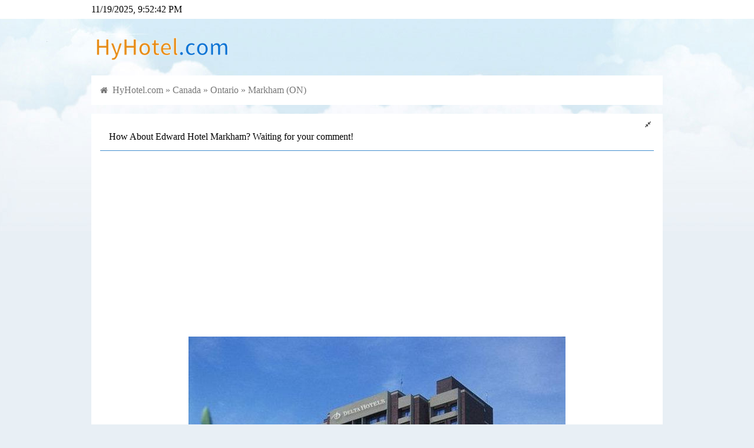

--- FILE ---
content_type: text/html; charset=utf-8
request_url: https://hyhotel.com/read-650315-1.html
body_size: 9903
content:
<!DOCTYPE html>
<html>

	<head>
		<meta charset="utf-8">
		<meta http-equiv="X-UA-Compatible" content="IE=edge,chrome=1">
		<meta name="renderer" content="webkit">
		<meta name="viewport" content="width=device-width,initial-scale=1,maximum-scale=1,user-scalable=no">
		<title>How About Edward Hotel Markham? Waiting for your comment!</title>
		<meta name="description" content="Hotel Name: Edward Hotel Markham&amp;#10148 There had 3 comment(s) , The score is 9.7/10. Check it!S">
		<meta name="keywords" content="Markham (ON)">
		<meta name="generator" content="https://www.hadsky.com">
		<meta name="author" content="puyuetian">
		<meta http-equiv="Cache-Control" content="no-siteapp">
		<link rel="stylesheet" href="template/puyuetianUI/css/font-awesome.min.css" />
		<script src="template/puyuetianUI/js/jquery-3.3.1.min.js" type="5961ccaba63816a00b387e90-text/javascript"></script>
		<!--[if lt IE 9]>
			<script src="template/puyuetianUI/js/respond.js"></script>
		<![endif]-->
		<link href="template/puyuetianUI/v8/css/puyuetian.css" rel="stylesheet" />
		<link href="template/puyuetianUI/css/puyuetian.css" rel="stylesheet" />
		<script src="template/puyuetianUI/js/puyuetian.js" type="5961ccaba63816a00b387e90-text/javascript"></script>
		<script src="template/puyuetianUI/v8/js/puyuetian.js" type="5961ccaba63816a00b387e90-text/javascript"></script>
		<script type="5961ccaba63816a00b387e90-text/javascript">K.uploadURL = "index.php?c=upload";</script>
		<script type="5961ccaba63816a00b387e90-text/javascript">var $_USER={"USERNAME":"guest","NICKNAME":"\u6e38\u5ba2","QUANXIAN":"bbcode,download,lookread,lookuser,nopostingtimeinterval,postreply,search","READLEVEL":"0","ID":0,"_READLEVEL":0,"_ID":0,"CHKCSRFVAL":"894d45211470ffda829221542c6611f0","MESSAGE_UNREADCOUNT":0,"C":"read"},$_SET={"QUOTES":"Welcome to HyHotel.com","TEMPLATENAME":"default","WEBDESCRIPTION":"HyHotel.com is a recommend website for booking hotel.","WEBKEYWORDS":"HyHotel, Hotel booking, bnb booking, stay booking","WEBLOGO":"template\/default\/img\/logo.png","READLISTNUM":"10","REPLYLISTNUM":"10","LOGOTEXT":"HyHotel.com","UPLOADFILETYPES":"jpg|jpeg|gif|bmp|png|zip|rar|txt|doc","UPLOADFILESIZE":"2000","POSTREADJIFEN":"5","POSTREADTIANDOU":"5","POSTREPLYJIFEN":"2","POSTREPLYTIANDOU":"2","DEFAULTPAGE":"forum","REWRITEURL":"1","PHONETEMPLATENAME":"default","JIFENNAME":"HyExperience","TIANDOUNAME":"HyPoint","REGJIFEN":"0","REGTIANDOU":"0","POSTINGTIMEINTERVAL":"30","POSTAUDIT":"0","NEWUSERPOSTWAITTIME":"0","BEIANHAO":"","BBCODEATTRS":"class,style,href,target,src,width,height,title,alt,border,align,valign,color,size,controls,autoplay,loop,type,face,id,lang","READTITLEMIN":"1","READTITLEMAX":"1250","READCONTENTMIN":"1","READCONTENTMAX":"999999","REPLYCONTENTMIN":"1","REPLYCONTENTMAX":"999999","REPLYORDER":"1","READTOPNUM":"3","WEBTITLE":"Hy Hotel!","DEFAULTTEMPLATES":"default","NOVICETRAINEETIME":"2","POSTREADCHECK":"0","POSTREPLYCHECK":"0","READLISTORDER":"posttime","SHOWMESSAGECOUNT":"50","UPLOADHEADSIZE":"500","CHANGEUSERINFOVERIFY":"0","PHONEDOMAINS":"m","IFPCCOMEPHONEGO":"1","PHONEDEFAULTTEMPLATES":"default","READLISTSHOWBKS":"","READLISTHIDDENBKS":"","USERNAMEEVERYCHARS":"0","REGREADLEVEL":"10","PHONEDEFAULTPAGE":"forum","POSTMESSAGEMAXNUM":"1000","APP_HADSKYCLOUDSERVER_SMS_OPEN":"0","PCTEMPLATENAME":"default","IS_V8_TEMPLATE":0},$_URI={"C":"read","ID":"650315","PAGE":"1"}||{};</script><script data-ad-client="ca-pub-2916845197629594" async src="https://pagead2.googlesyndication.com/pagead/js/adsbygoogle.js" type="5961ccaba63816a00b387e90-text/javascript"></script>
	<script data-cfasync="false" nonce="06f162ab-321d-47bf-8399-20a504ebc25d">try{(function(w,d){!function(j,k,l,m){if(j.zaraz)console.error("zaraz is loaded twice");else{j[l]=j[l]||{};j[l].executed=[];j.zaraz={deferred:[],listeners:[]};j.zaraz._v="5874";j.zaraz._n="06f162ab-321d-47bf-8399-20a504ebc25d";j.zaraz.q=[];j.zaraz._f=function(n){return async function(){var o=Array.prototype.slice.call(arguments);j.zaraz.q.push({m:n,a:o})}};for(const p of["track","set","debug"])j.zaraz[p]=j.zaraz._f(p);j.zaraz.init=()=>{var q=k.getElementsByTagName(m)[0],r=k.createElement(m),s=k.getElementsByTagName("title")[0];s&&(j[l].t=k.getElementsByTagName("title")[0].text);j[l].x=Math.random();j[l].w=j.screen.width;j[l].h=j.screen.height;j[l].j=j.innerHeight;j[l].e=j.innerWidth;j[l].l=j.location.href;j[l].r=k.referrer;j[l].k=j.screen.colorDepth;j[l].n=k.characterSet;j[l].o=(new Date).getTimezoneOffset();if(j.dataLayer)for(const t of Object.entries(Object.entries(dataLayer).reduce((u,v)=>({...u[1],...v[1]}),{})))zaraz.set(t[0],t[1],{scope:"page"});j[l].q=[];for(;j.zaraz.q.length;){const w=j.zaraz.q.shift();j[l].q.push(w)}r.defer=!0;for(const x of[localStorage,sessionStorage])Object.keys(x||{}).filter(z=>z.startsWith("_zaraz_")).forEach(y=>{try{j[l]["z_"+y.slice(7)]=JSON.parse(x.getItem(y))}catch{j[l]["z_"+y.slice(7)]=x.getItem(y)}});r.referrerPolicy="origin";r.src="/cdn-cgi/zaraz/s.js?z="+btoa(encodeURIComponent(JSON.stringify(j[l])));q.parentNode.insertBefore(r,q)};["complete","interactive"].includes(k.readyState)?zaraz.init():j.addEventListener("DOMContentLoaded",zaraz.init)}}(w,d,"zarazData","script");window.zaraz._p=async d$=>new Promise(ea=>{if(d$){d$.e&&d$.e.forEach(eb=>{try{const ec=d.querySelector("script[nonce]"),ed=ec?.nonce||ec?.getAttribute("nonce"),ee=d.createElement("script");ed&&(ee.nonce=ed);ee.innerHTML=eb;ee.onload=()=>{d.head.removeChild(ee)};d.head.appendChild(ee)}catch(ef){console.error(`Error executing script: ${eb}\n`,ef)}});Promise.allSettled((d$.f||[]).map(eg=>fetch(eg[0],eg[1])))}ea()});zaraz._p({"e":["(function(w,d){})(window,document)"]});})(window,document)}catch(e){throw fetch("/cdn-cgi/zaraz/t"),e;};</script></head>

	<body>
		<style>
	body {
		overflow-x: hidden;
	}
	
	@media only screen and (min-width: 1000px) {
		body {
			background-image: url(template/default/img/body_bg.jpg);
			background-repeat: repeat-x;
			background-color: #e8eff5;
			background-position: center top;
		}
	}
	
	@media only screen and (max-width: 1001px) {
		body {
			background-color: #fff;
		}
	}
</style>


<div class="pk-head-bar pk-background-color-white pk-hide-sm">
	<div class="pk-container pk-padding-0">
		<div class="pk-row">
			<div id="head-datetime" class="pk-w-md-4 pk-hide-sm">Loading...</div>
			<div class="pk-w-md-8 pk-w-sm-12 pk-text-right pk-footlink"></div>
		</div>
	</div>
</div>
<div class="pk-container pk-padding-0 pk-hide-sm">
	<div class="pk-row">
		<div class="pk-w-md-12">
			<div class="pk-padding-top-15 pk-padding-bottom-15"><a title="HyHotel.com" href="/"><img src="template/default/img/logo.png" alt="HyHotel.com" width="240"></a></div>
		</div>
	</div>
</div>
<div class="pk-container pk-padding-0 pk-margin-bottom-15">

	<div class="pk-row pk-text-md pk-text-primary pk-padding-top-15 pk-padding-bottom-5 pk-hide-md pk-background-color-white">
		<div class="pk-w-sm-4 pk-text-nowrap pk-text-bold">
			<a href="/">HyHotel.com</a>
		</div>
		<div class="pk-w-sm-8 pk-overflow-hidden pk-text-nowrap pk-text-sm pk-text-right">
			<a href='login.html'>Login/Sign up</a>
		</div>
	</div>
<!--
	<div class="pk-row">
		<div class="pk-w-sm-12 pk-padding-sm-0">
			<form method="get" action="index.php">
				<input type="hidden" name="c" value="app" />
				<input type="hidden" name="a" value="puyuetian_search:index" />
				<div class="pk-row pk-padding-top-10 pk-padding-bottom-10 pk-background-color-white">
					<div class="pk-w-md-4 pk-w-sm-10 pk-padding-right-0">
						<input type="search" name="w" class="pk-textbox pk-textbox-noshadow pk-border-right-none pk-radius-top-left-4 pk-radius-bottom-left-4" value="" placeholder="Enter city/hotel name" required />
					</div>
					<div class="pk-w-md-1 pk-w-sm-2 pk-padding-left-0">
						<button type="submit" class="pk-btn pk-btn-block pk-btn-primary pk-radius-bottom-right-4 pk-radius-top-right-4"><span class="fa fa-search"></span></button>
					</div>
					<div class="pk-w-md-7 pk-text-sm pk-text-nowrap pk-text-default pk-hide-sm" style="height:38px;line-height:38px">
						
					</div>
				</div>
			</form>
		</div>
	</div>
-->
	<div class="pk-row">
		<div class="pk-w-sm-12">
			<div class="pk-row pk-background-color-white pk-padding-bottom-sm-0 pk-padding-bottom-10 pk-padding-top-10">
				<div class="pk-w-md-12 pk-w-sm-12 pk-padding-sm-0" style="color:#777;height:30px;line-height:30px">
					<span class="fa fa-home pk-text-sm">&nbsp;</span>
					<a href="/">HyHotel.com</a>&nbsp;&raquo;&nbsp;<a href="list-37-1.html">Canada</a>&nbsp;&raquo;&nbsp;<a href="list-1661-1.html">Ontario</a>&nbsp;&raquo;&nbsp;<a href="list-1661-1.html?label=Markham (ON)">Markham (ON)</a>
				</div>
			</div>
		</div>
	</div>
</div>
<script type="5961ccaba63816a00b387e90-text/javascript">
	$(function() {
		setInterval(function() {
			var mydate = new Date();
			$('#head-datetime').html(mydate.toLocaleString());
		}, 1000);
		$nava = $('#nav a');
		for($i = 0; $i < $nava.length; $i++) {
			if($nava[$i].href == location.href) {
				$('#nav li')[$i].className = 'pk-active';
			}
		}
	});
</script><div class="pk-container pk-padding-0">
	<div class="pk-row">
		<div id="pk-body-left" class="pk-w-md-8 pk-w-sm-12 pk-padding-right-0 pk-padding-sm-0">
			<div class="pk-row pk-background-color-white">
				<div class="pk-w-sm-12">
					<style>
	.readcontent a,
	.replycontent a {
		color: #458fce;
	}
	
	.readcontent a:hover,
	.replycontent a:hover {
		text-decoration: underline;
	}
	
	.readcontent img,
	.replycontent img {
		cursor: pointer;
	}
	
	.readcontent embed,
	.replycontent embed,
	.readcontent iframe,
	.replycontent iframe {
		max-width: 100%;
	}
</style>
<script type="5961ccaba63816a00b387e90-text/javascript">
	function pk_read_expand($this) {
		if($($this).hasClass('fa-expand')) {
			$($this).removeClass('fa-expand');
			$($this).addClass('fa-compress');
			$this.title = 'Default';
			$('#pk-body-right').addClass('pk-hide');
			$('#pk-body-left').removeClass('pk-w-md-8 pk-padding-right-0');
		} else {
			$($this).addClass('fa-expand');
			$($this).removeClass('fa-compress');
			$this.title = 'Wide Mode';
			$('#pk-body-right').removeClass('pk-hide');
			$('#pk-body-left').addClass('pk-w-md-8 pk-padding-right-0');
		}
	}
	$(function() {
		if("1" == "1") {
			$('#pk-fullscreen').click();
		}
	});
</script>
<div class="pk-row pk-padding-top-10 pk-padding-bottom-10 pk-text-md" style="border-bottom: solid 1px #458fce">
	<div class="pk-w-md-12 pk-w-sm-12 pk-padding-right-5">
		<div class="pk-text-truncate pk-display-block pk-text-xs" style="height: 18px;padding-top: 2px">
			<span id="pk-fullscreen" class="fa fa-expand pk-text-default pk-cursor-pointer pk-float-right pk-hide-sm" title="Wide Mode" onclick="if (!window.__cfRLUnblockHandlers) return false; pk_read_expand(this)" data-cf-modified-5961ccaba63816a00b387e90-=""></span>
		</div>
		<div class="pk-display-block pk-text-md" style="min-height: 24px;padding-top: 2px">
			How About Edward Hotel Markham? Waiting for your comment!
		</div>
	</div>
</div>
<style>
	#readbox a:hover {
		text-decoration: underline;
	}
</style>
<div class="pk-row">
	<div class="readcontent pk-w-sm-12 pk-text-sm pk-padding-top-15 pk-padding-bottom-15 pk-word-break-all pk-overflow-hidden pk-img-width-max-all">
		<p style="text-align: center;"><img src="//pix2.agoda.net/hotelimages/7455030/0/2f1ea30887a0c9a5cb817bee748e978d.jpg?s=640x" alt="This photo about Edward Hotel Markham shared on HyHotel.com" width="640" /></p><p><strong>Hotel Name:</strong> Edward Hotel Markham</p><p>&#10148 <i>There had 3 comment(s) , The score is <font color="red">9.7</font>/10. <a rel="sponsored" target="_blank" href="https://www.agoda.com/partners/partnersearch.aspx?hid=7010964&cid=1837534">Check it!</a></i></p><p>Star Rating: <span title="Three &amp; Half" style="color:#D4AF37">&#9733 &#9733 &#9733 &#9734</span></p><p><strong>Location:</strong> Canada &#155 Ontario &#155 <span style="display:inline-block"><a target="_blank" href="/list-1661-1.html?label=Markham (ON)" title="Search Markham (ON) on HyHotel.com">Markham (ON)</a><sup><a rel="nofollow" target="_blank" href="/list-1661-1.html?label=Markham (ON)" title="Search Markham (ON) on HyHotel.com" style="font-size:smaller; text-decoration:none;">🔍</a></sup></span></p><p><div id="adgshp1830694384" style="width:100%; height:333px;"></div><script type="5961ccaba63816a00b387e90-text/javascript" src="//cdn0.agoda.net/images/sherpa/js/sherpa_init_map_02.min.js"></script><script type="5961ccaba63816a00b387e90-text/javascript">var settings = { refKey: 'Zif1iBsGsgxxrxiLeRQyHA==', language: 'en-us', currency: 'USD', searchRadius: 5, cid: 1837534, latitude: 43.847759, longitude: -79.3647, destination: 'Markham (ON), Canada', isOverideConf: true, city: 11131};new AgdMaps('adgshp1830694384', settings).render();</script></p><p><i>Address: 50 East Valhalla Drive, Markham (ON), Ontario L3R 0A3</i> rooms</p><p>Check in time after 03:00am</p><p>Check out time before 11:00am</p><p><strong>Room Photos:</strong></p><p><img src="//pix2.agoda.net/hotelimages/7455030/0/db426b6d62518d29da4148fd1f183b4b.jpg?s=312x" alt="This photo about Edward Hotel Markham shared on HyHotel.com" width="50%" /><img src="//pix5.agoda.net/hotelimages/7455030/0/07f0502aabaafb8cc23074a1190a598f.jpg?s=312x" alt="This photo about Edward Hotel Markham shared on HyHotel.com" width="50%" /><img src="//pix1.agoda.net/hotelimages/7455030/0/91d4401e8ba602cce8aba1e06b1a0cdb.jpg?s=312x" alt="This photo about Edward Hotel Markham shared on HyHotel.com" width="50%" /><img src="//pix3.agoda.net/hotelimages/7455030/0/d370bf04552110efde1536582437a149.jpg?s=312x" alt="This photo about Edward Hotel Markham shared on HyHotel.com" width="50%" /></p><div style="float:right; text-align:right;"><a rel="sponsored" target="_blank" href="https://www.agoda.com/partners/partnersearch.aspx?hid=7010964&cid=1837534"><i style="font-size: 12px;">Click/Touch Here to see more photos</i></a></div><p><strong>Overview：</strong></p><p>The 4-star Edward Hotel Markham offers comfort and convenience whether you're on business or holiday in Markham (ON). Featuring a satisfying list of amenities, guests will find their stay at the property a comfortable one. Service-minded staff will welcome and guide you at Edward Hotel Markham. Each guestroom is elegantly furnished and equipped with handy amenities. The property offers various recreational opportunities. Edward Hotel Markham is an excellent choice from which to explore Markham (ON) or to simply relax and rejuvenate.</p><p style="text-align:right;"><a rel="sponsored" href="https://www.agoda.com/partners/partnersearch.aspx?cid=1837534&pcs=8" target="_blank"><img src="//sherpa.agoda.com/Badge/GetBadge?badgetype=2&refkey=2ER2xxQxBCjPot9HX8PIjA%3D%3D" width="72" height="32" alt="emotion" /></a></p><p>👉 <a rel="sponsored" target="_blank" href="https://www.agoda.com/partners/partnersearch.aspx?hid=7010964&cid=1837534"><strong>Click/Touch Here to booking!</strong></a></p><p><i>Remember to comment it after staying please</i> ✍️</p>
	</div>
</div>
<div class="pk-row" style="border-bottom: solid 1px #E0E0E0">
	<div class="pk-w-sm-12 pk-text-right pk-text-xs pk-padding-right-5 pk-padding-bottom-5" style="color: #999">
		<a href="javascript:" onclick="if (!window.__cfRLUnblockHandlers) return false; window.open('index.php?c=ding&type=read&id=650315','pk-di');$(this).find('span:eq(1)').html(parseInt($(this).find('span:eq(1)').html())+1);$(this).attr('onclick','')" data-cf-modified-5961ccaba63816a00b387e90-=""><span class="fa fa-thumbs-o-up"></span>&nbsp;<span>0</span></a>&nbsp;&nbsp;&nbsp;2020-06-03 00:37:40
	</div>
</div>
<a name="replylist"></a>
<div class="pk-row pk-text-xs pk-padding-top-10 pk-padding-bottom-10" style="border-bottom: solid 1px #458fce">
	<div class="pk-w-sm-3 pk-text-left pk-padding-left-5 pk-text-secondary">
		Comment List
	</div>
	<div class="pk-w-sm-9 pk-text-right pk-text-nowrap pk-padding-right-5">
		<a class="pk-hover-opacity pk-text-default" href="read-650315-1.html"><span class="fa fa-bars"></span> New</a>&nbsp;&nbsp;
		<a class="pk-hover-opacity pk-text-danger" href="read-650315-1.html?orderfield=zannum&desc=1"><span class="fa fa-fire"></span> Hot</a>&nbsp;&nbsp;
		<a class="pk-hover-opacity pk-text-success" href="read-650315-1.html?desc=0"><span class="fa fa-sort-numeric-asc"></span> In order</a>&nbsp;&nbsp;
		<a class="pk-hover-opacity pk-text-success" href="read-650315-1.html?desc=1"><span class="fa fa-sort-numeric-desc"></span> Reverse</a>
	</div>
</div>
<div id="read-list">
	<div></div>
</div>
<div class="pk-padding-45 pk-text-center">
	<button id="loadmorereadlistbtn" type="button" class="pk-btn pk-btn-block pk-btn-default">Load more »</button>
</div>
<div id="saveloadhtml" class="pk-display-none"></div>
<script type="5961ccaba63816a00b387e90-text/javascript">
	$(function() {
		var $loadpage = parseInt("1") + 1;
		var $loaded = 0;
		$('#loadmorereadlistbtn').click(function() {
			if($loaded == 0) {
				$loaded = 1;
				$('#saveloadhtml').load("index.php?c=read&id=650315&page=" + $loadpage + " #read-list div:eq(0)", function(r, s, x) {
					if(s == "error") {
						pkalert('Error');
					} else {
						var $html = $('#saveloadhtml').html();
						if($($html).find('>div').length > 0) {
							$loadpage++;
							$('#read-list').append($html);
							//ImageLaterLoading('img', 'Lazy loading ^o^', 'this.src="/template/default/img/imageloaderror.png";this.onclick=""');
							$('.replycontent img').attr({
								"onclick": "LookImage(this)",
								"onerror": "this.src='/template/default/img/imageloaderror.png';this.onclick=''"
							});
							$loaded = 0;
						} else {
							$('#loadmorereadlistbtn').prop('disabled', true);
							$('#loadmorereadlistbtn').html('Welcome to HyHotel.com');
						}
					}
					$('#saveloadhtml').html('');
				});
			}
		});
		$('.readcontent img,.replycontent img').attr({
			"onclick": "LookImage(this)",
			"onerror": "this.src='/template/default/img/imageloaderror.png';this.onclick=''"
		});
	});
</script>
<form name="form_post" method="post" action="index.php?c=post&type=reply&return=json">
	<input type="hidden" name="rid" value="650315" />
	<div class="pk-row pk-margin-bottom-5">
		<div class="pk-w-sm-12 pk-padding-0">
			<p class="pk-text-sm pk-padding-left-5 pk-text-truncate pk-text-default">Comment:</p>
		</div>
	</div>
	<div class="pk-row pk-margin-bottom-15">
		<div class="pk-w-sm-12 pk-padding-0">
			<a name="postreplyposition"></a>
			<textarea id="container" class="pk-textarea pk-radius-4" name="content" style="height:200px" placeholder="Waiting for your comment!" required></textarea>
		</div>
	</div>
	<div style="max-width:240px">
		<div class="pk-row">
	<div class="pk-w-sm-12 pk-margin-bottom-15">
		<input type="text" class="pk-textbox" name="verifycode" value="" placeholder="Verification Code" onfocus="if (!window.__cfRLUnblockHandlers) return false; document.getElementById('verifycodeimageobject').click();this.onfocus=''" required autocomplete="off" data-cf-modified-5961ccaba63816a00b387e90-="" />
	</div>

	<div class="pk-w-sm-12 pk-margin-bottom-15">
		<img id="verifycodeimageobject" class="pk-max-width-all pk-cursor-pointer" src="template/default/img/null_88x32.png" onclick="if (!window.__cfRLUnblockHandlers) return false; this.src='index.php?c=app&a=verifycode:index&type=postreply&rnd='+Math.random()" title="Refresh" data-cf-modified-5961ccaba63816a00b387e90-="">
	</div>
</div>
	</div>
	<div class="pk-row pk-margin-bottom-15">
		<div class="pk-w-sm-12 pk-padding-0">
			<button id="postreplysubmitbtn" type="button" class="pk-btn pk-btn-primary">Submit</button>
		</div>
	</div>
</form>
<script type="5961ccaba63816a00b387e90-text/javascript">
	function ReplyNF($uid, $f, $nickname) {
		if($uid) {
			PytCmd('inserthtml', false, '@' + $uid + ':(On ' + $f + 'F' + $nickname + ')&nbsp;');
		} else {
			PytCmd('inserthtml', false, 'Reply' + $f + 'F:');
		}
	}
	$(function() {
		$('#postreplysubmitbtn').click(function() {
			if(trim(form_post.content.value)) {
				form_post.content.value = form_post.content.value.replace(/\<div/g, '<p');
				form_post.content.value = form_post.content.value.replace(/\<\/div\>/g, '</p>');
				$(this).prop('disabled', true).html('Submiting...');
				var formstring = FormDataPackaging('form[name="form_post"]:eq(0)');
				$.post($('form[name="form_post"]:eq(0)').attr('action'), formstring, function(data) {
					if(data['state'] == 'ok') {
						ppp({
							type: 3,
							icon: 1,
							content: data['msg'],
							close: function() {
								location.href = "/read-" + data['rid'] + "-1.html?cache=refresh&rnd=" + parseInt(Math.random() * 10000) + "#replylist";
							}
						});
					} else {
						$('form[name="form_post"] input[name="verifycode"]').val('');
						$('#verifycodeimageobject').click();
						ppp({
							type: 0,
							icon: 2,
							content: data['msg'] || 'Error'
						});
					}
					$('#postreplysubmitbtn').prop('disabled', false).html('Submit');
				}, 'json');
			} else {
				if(PytEditor.body) {
					PytEditor.body.focus();
				} else {
					form_post.content.focus();
				}
			}
		});
	});
</script>
				</div>
			</div>
		</div>
		<div id="pk-body-right" class="pk-w-md-4 pk-hide-sm">
			<div class="pk-row pk-margin-bottom-15 pk-background-color-white">
				<div class="pk-w-sm-12 pk-padding-top-15 pk-padding-bottom-15">
					<div class="pk-padding-top-15 pk-padding-bottom-15">
	<div class="pk-float-right pk-text-center" style="width:100%">
		<div class="pk-text-sm pk-text-primary pk-padding-top-10" style="height:40px">HyHotel.com</div>
		<div class="pk-padding-left-15 pk-padding-right-15">
			<a id="loginbtn" class="pk-btn pk-btn-success pk-btn-sm" href="login.html?referer=http%3A%2F%2Fhyhotel.com%2Findex.php%3Fc%3Dread%26id%3D650315%26page%3D1"> Log in </a>
			<a id="regbtn" class="pk-btn pk-btn-default pk-btn-sm" href="reg.html?referer=http%3A%2F%2Fhyhotel.com%2Findex.php%3Fc%3Dread%26id%3D650315%26page%3D1"> Sign up for free </a>
		</div>
	</div>
	<div class="pk-clear"></div>
</div>
				</div>
			</div>

			<div class="pk-row">
				
			</div>

			<div class="pk-row pk-margin-bottom-15 pk-background-color-white"><div class="pk-background-color-primary pk-text-white pk-w-sm-12 pk-padding-top-10 pk-padding-bottom-10">Hot</div><div class="pk-w-sm-12 pk-text-sm pk-text-default pk-padding-top-10 pk-padding-bottom-10">
								<a class='pk-display-block pk-padding-top-10 pk-padding-bottom-10 pk-text-truncate pk-hover-opacity' href='read-211473-1.html' style='border-bottom: solid 1px #eee;'><span class='fa fa-fire pk-text-danger'></span> Times Hotel</a>
								
								<a class='pk-display-block pk-padding-top-10 pk-padding-bottom-10 pk-text-truncate pk-hover-opacity' href='read-479262-1.html' style='border-bottom: solid 1px #eee;'><span class='fa fa-fire pk-text-danger'></span> Kabul Serena Hotel</a>
								
								<a class='pk-display-block pk-padding-top-10 pk-padding-bottom-10 pk-text-truncate pk-hover-opacity' href='read-26890-1.html' style='border-bottom: solid 1px #eee;'><span class='fa fa-fire pk-text-danger'></span> Grand Royal Antiguan Beach Resort</a>
								
								<a class='pk-display-block pk-padding-top-10 pk-padding-bottom-10 pk-text-truncate pk-hover-opacity' href='read-773391-1.html' style='border-bottom: solid 1px #eee;'><span class='fa fa-fire pk-text-danger'></span> M2 Apartments</a>
								
								<a class='pk-display-block pk-padding-top-10 pk-padding-bottom-10 pk-text-truncate pk-hover-opacity' href='read-796708-1.html' style='border-bottom: solid 1px #eee;'><span class='fa fa-fire pk-text-danger'></span> A and C Modern</a>
								
								<a class='pk-display-block pk-padding-top-10 pk-padding-bottom-10 pk-text-truncate pk-hover-opacity' href='read-74812-1.html' style='border-bottom: solid 1px #eee;'><span class='fa fa-fire pk-text-danger'></span> Peter Island Resort & Spa</a>
								
								<a class='pk-display-block pk-padding-top-10 pk-padding-bottom-10 pk-text-truncate pk-hover-opacity' href='read-796712-1.html' style='border-bottom: solid 1px #eee;'><span class='fa fa-fire pk-text-danger'></span> Winter Warmer Sunset House</a>
								
								<a class='pk-display-block pk-padding-top-10 pk-padding-bottom-10 pk-text-truncate pk-hover-opacity' href='read-796704-1.html' style='border-bottom: solid 1px #eee;'><span class='fa fa-fire pk-text-danger'></span> RoomStay Tok Abah  B</a>
								
								<a class='pk-display-block pk-padding-top-10 pk-padding-bottom-10 pk-text-truncate pk-hover-opacity' href='read-380296-1.html' style='border-bottom: solid 1px #eee;'><span class='fa fa-fire pk-text-danger'></span> Kyriad Pontarlier</a>
								
								<a class='pk-display-block pk-padding-top-10 pk-padding-bottom-10 pk-text-truncate pk-hover-opacity' href='read-796696-1.html' style='border-bottom: solid 1px #eee;'><span class='fa fa-fire pk-text-danger'></span> Q homestay taiping</a>
								
								<a class='pk-display-block pk-padding-top-10 pk-padding-bottom-10 pk-text-truncate pk-hover-opacity' href='read-289289-1.html' style='border-bottom: solid 1px #eee;'><span class='fa fa-fire pk-text-danger'></span> Ferry Boat Inn</a>
								
								<a class='pk-display-block pk-padding-top-10 pk-padding-bottom-10 pk-text-truncate pk-hover-opacity' href='read-273462-1.html' style='border-bottom: solid 1px #eee;'><span class='fa fa-fire pk-text-danger'></span> Tradewinds Hotel</a>
								
								<a class='pk-display-block pk-padding-top-10 pk-padding-bottom-10 pk-text-truncate pk-hover-opacity' href='read-8991-1.html' style='border-bottom: solid 1px #eee;'><span class='fa fa-fire pk-text-danger'></span> My City Hotel</a>
								
								<a class='pk-display-block pk-padding-top-10 pk-padding-bottom-10 pk-text-truncate pk-hover-opacity' href='read-796710-1.html' style='border-bottom: solid 1px #eee;'><span class='fa fa-fire pk-text-danger'></span> (4-8pax) Lovely Apartment (8 mins to Ikea Tebrau)</a>
								
								<a class='pk-display-block pk-padding-top-10 pk-padding-bottom-10 pk-text-truncate pk-hover-opacity' href='read-796709-1.html' style='border-bottom: solid 1px #eee;'><span class='fa fa-fire pk-text-danger'></span> Premium 2 Bedroom Apartment with Panoramic Views</a>
								
								<a class='pk-display-block pk-padding-top-10 pk-padding-bottom-10 pk-text-truncate pk-hover-opacity' href='read-796686-1.html' style='border-bottom: solid 1px #eee;'><span class='fa fa-fire pk-text-danger'></span> Owu Crown Hotel</a>
								
								<a class='pk-display-block pk-padding-top-10 pk-padding-bottom-10 pk-text-truncate pk-hover-opacity' href='read-25252-1.html' style='border-bottom: solid 1px #eee;'><span class='fa fa-fire pk-text-danger'></span> Holiday Inn Express Hotel & Suites Manchester - Airport</a>
								
								<a class='pk-display-block pk-padding-top-10 pk-padding-bottom-10 pk-text-truncate pk-hover-opacity' href='read-22-1.html' style='border-bottom: solid 1px #eee;'><span class='fa fa-fire pk-text-danger'></span> Hotel Meda of Museum Kampa</a>
								
								<a class='pk-display-block pk-padding-top-10 pk-padding-bottom-10 pk-text-truncate pk-hover-opacity' href='read-537409-1.html' style='border-bottom: solid 1px #eee;'><span class='fa fa-fire pk-text-danger'></span> The Inn at English Harbour</a>
								
								<a class='pk-display-block pk-padding-top-10 pk-padding-bottom-10 pk-text-truncate pk-hover-opacity' href='read-796701-1.html' style='border-bottom: solid 1px #eee;'><span class='fa fa-fire pk-text-danger'></span> DDP Apm Luxe 5mins Walking Safe Apartment 503</a>
								
								<a class='pk-display-block pk-padding-top-10 pk-padding-bottom-10 pk-text-truncate pk-hover-opacity' href='read-796702-1.html' style='border-bottom: solid 1px #eee;'><span class='fa fa-fire pk-text-danger'></span> Spacious Split Level Studio Near Hyde Park L30</a>
								
								<a class='pk-display-block pk-padding-top-10 pk-padding-bottom-10 pk-text-truncate pk-hover-opacity' href='read-796703-1.html' style='border-bottom: solid 1px #eee;'><span class='fa fa-fire pk-text-danger'></span> RoomStay Tok Abah  A</a>
								
								<a class='pk-display-block pk-padding-top-10 pk-padding-bottom-10 pk-text-truncate pk-hover-opacity' href='read-796698-1.html' style='border-bottom: solid 1px #eee;'><span class='fa fa-fire pk-text-danger'></span> Almas duplex 4pax (WIFI-C1106) @ JB City Home</a>
								
								<a class='pk-display-block pk-padding-top-10 pk-padding-bottom-10 pk-text-truncate pk-hover-opacity' href='read-796183-1.html' style='border-bottom: solid 1px #eee;'><span class='fa fa-fire pk-text-danger'></span> Greenacre Villa 41 - Sydney Modern 5 Bdrm house</a>
								
								<a class='pk-display-block pk-padding-top-10 pk-padding-bottom-10 pk-text-truncate pk-hover-opacity' href='read-796707-1.html' style='border-bottom: solid 1px #eee;'><span class='fa fa-fire pk-text-danger'></span> Majestic 1BR Pool Villa-Breakfast+Private Pool+Spa</a>
								
								<a class='pk-display-block pk-padding-top-10 pk-padding-bottom-10 pk-text-truncate pk-hover-opacity' href='read-796699-1.html' style='border-bottom: solid 1px #eee;'><span class='fa fa-fire pk-text-danger'></span> Corner Unit Family House - 100mbps + TV</a>
								
								<a class='pk-display-block pk-padding-top-10 pk-padding-bottom-10 pk-text-truncate pk-hover-opacity' href='read-796713-1.html' style='border-bottom: solid 1px #eee;'><span class='fa fa-fire pk-text-danger'></span> Seaview Japan Tatami Style (Georgetown) 4pax</a>
								
								<a class='pk-display-block pk-padding-top-10 pk-padding-bottom-10 pk-text-truncate pk-hover-opacity' href='read-65536-1.html' style='border-bottom: solid 1px #eee;'><span class='fa fa-fire pk-text-danger'></span> DoubleTree by Hilton Manchester Downtown</a>
								
								<a class='pk-display-block pk-padding-top-10 pk-padding-bottom-10 pk-text-truncate pk-hover-opacity' href='read-796697-1.html' style='border-bottom: solid 1px #eee;'><span class='fa fa-fire pk-text-danger'></span> 1 BR Condo For 4 Person |  Baan View Viman Huahin</a>
								
								<a class='pk-display-block pk-padding-top-10 pk-padding-bottom-10 pk-text-truncate pk-hover-opacity' href='read-796711-1.html' style='border-bottom: solid 1px #eee;'><span class='fa fa-fire pk-text-danger'></span> MASTERI - Luxury 2 Bed 2 bathroom Apartment</a>
								
								<a class='pk-display-block pk-padding-top-10 pk-padding-bottom-10 pk-text-truncate pk-hover-opacity' href='read-796191-1.html' style='border-bottom: solid 1px #eee;'><span class='fa fa-fire pk-text-danger'></span> Greenacre Villa 41 - Sydney Modern 5 Bdrm house</a>
								
								<a class='pk-display-block pk-padding-top-10 pk-padding-bottom-10 pk-text-truncate pk-hover-opacity' href='read-796705-1.html' style='border-bottom: solid 1px #eee;'><span class='fa fa-fire pk-text-danger'></span> Prestige Sky 23 (A7-8) Beach Themed Getaway Studio</a>
								
								<a class='pk-display-block pk-padding-top-10 pk-padding-bottom-10 pk-text-truncate pk-hover-opacity' href='read-796568-1.html' style='border-bottom: solid 1px #eee;'><span class='fa fa-fire pk-text-danger'></span> Memoire Villa, Cozy Suite</a>
								
								<a class='pk-display-block pk-padding-top-10 pk-padding-bottom-10 pk-text-truncate pk-hover-opacity' href='read-197888-1.html' style='border-bottom: solid 1px #eee;'><span class='fa fa-fire pk-text-danger'></span> Motel 6 Laredo, TX – North I-35</a>
								
								<a class='pk-display-block pk-padding-top-10 pk-padding-bottom-10 pk-text-truncate pk-hover-opacity' href='read-796289-1.html' style='border-bottom: solid 1px #eee;'><span class='fa fa-fire pk-text-danger'></span> Dream Home</a>
								
								<a class='pk-display-block pk-padding-top-10 pk-padding-bottom-10 pk-text-truncate pk-hover-opacity' href='read-280080-1.html' style='border-bottom: solid 1px #eee;'><span class='fa fa-fire pk-text-danger'></span> Gyelsa boutique</a>
								</div></div>

			<div class="pk-row">
				
			</div>
		</div>
	</div>
</div>
<div class="pk-container">
	
</div>
<div class="pk-container pk-margin-top-15 pk-padding-sm-0">
	<div class="pk-row pk-text-xs pk-padding-top-25 pk-padding-bottom-25 pk-background-color-white">
		<div class="pk-w-md-4 pk-hide-sm" style="color: #666;">
			<div>&copy; 2009-2025 <a class="pk-hover-underline" href="/" style="color: #333;">HyHotel.com</a></div>
			<div><small>Powered by <a class="pk-hover-underline" target="_blank" href="http://www.hadsky.com">HadSky</a></small></div>
		</div>
		<div class="pk-w-md-8 pk-w-sm-12 pk-text-right pk-text-sm-center">
			<div class="pk-footlink">
							
			</div>
			<div class="pk-hide-sm" style="color: #666;">Your IP: 13.58.7.100, 2025-11-19 21:52:34, Processed in 0.0403 second(s).</div>
			<div class="pk-hide-md" style="color: #666;">
				&copy; 2009-2025 <a class="pk-hover-underline" href="/" style="color: #333;">HyHotel.com</a><br><br>
				<small>Powered by	<a class="pk-hover-underline" target="_blank" href="http://www.hadsky.com">HadSky</a></small>
			</div>
		</div>
	</div>
</div>
<div class="pk-hide-md" style="padding-top: 43px;"></div>
<script async type="5961ccaba63816a00b387e90-text/javascript"> var _hmt = _hmt || []; setTimeout(function(){(function() {var hm = document.createElement("script"); hm.src = "/img/delay.js"; var s = document.getElementsByTagName("script")[0]; s.parentNode.insertBefore(hm, s); })(); },1200); </script><link rel="stylesheet" href="app/puyuetianeditor/template/css/PytEditor.css" />
<script id="PytEditorScript" data-pc="var PytConfig = &#039;&#039;;" data-phone="var PytConfig = &#039;&#039;;" data-config="" type="5961ccaba63816a00b387e90-text/javascript">
	var PytEditorPhoneEasypostread = Cnum("1");
	var PytEditorPhoneEasypostreply = Cnum("1");
	var PytEditorPCEasypostread = Cnum("");
	var PytEditorPCEasypostreply = Cnum("");
	if ($(window).width() > 1000) {
		eval($('#PytEditorScript').data('pc'));
		var PytEditorHeight = Cnum("500px");
	} else {
		eval($('#PytEditorScript').data('phone'));
		var PytEditorHeight = Cnum("200px");
	}
</script>
<script src="app/puyuetianeditor/template/js/PytEditor.js" type="5961ccaba63816a00b387e90-text/javascript"></script>
<script src="app/puyuetianeditor/template/js/PytEditorInit.js" type="5961ccaba63816a00b387e90-text/javascript"></script>
<div id="a-p-p-main" class="pk-hide">
	<div class="pk-row a-p-p-main pk-background-color-white">
		<div class="pk-w-sm-12 pk-padding-top-10 pk-text-truncate">
			<a href="javascript:" class="pk-hover-underline pk-text-primary" data-id="645796">How About Staybridge Suites Waterloo - St. Jacobs Area? Waiting for your comment!</a>
		</div>
		<div class="pk-w-sm-12 pk-padding-bottom-10 pk-padding-top-5 pk-text-truncate">
			<a href="javascript:" class="pk-hover-underline pk-text-primary" data-id="650357">How About Arc The Hotel? Waiting for your comment!</a>
		</div>
	</div>
</div>
<script type="5961ccaba63816a00b387e90-text/javascript">
	$(function() {
		$('#a-p-p-main .a-p-p-main>div:eq(0)').prepend('&laquo; ');
		$('#a-p-p-main .a-p-p-main>div:eq(1)').prepend('&raquo; ');
		var _obj = $('a[name="replylist"]:eq(0)').prev(':eq(0)');
		_obj.after($('#a-p-p-main').html());
		_obj.next('div.a-p-p-main:eq(0)').css({
			'border-bottom': _obj.css('border-bottom'),
			'background': _obj.css('background'),
			'background-color': _obj.css('background-color'),
			'margin-bottom': _obj.css('margin-bottom')
		}).find('a').click(function() {
			var _id = $(this).data('id');
			if(_id) {
				if(parseInt("1")) {
					var _url = 'read-' + _id + '-1.html';
				} else {
					var _url = 'index.php?c=read&id=' + _id + '&page=1';
				}
				location.href = _url;
			}
		});
		_obj.css('margin-bottom', '0px');
	});
</script>
		<!--
			加载成功:"puyuetianeditor:embed"
加载成功:"puyuetian_prevnextreadlist:embed"
共成功加载HadSky插件2个

		-->
	<script src="/cdn-cgi/scripts/7d0fa10a/cloudflare-static/rocket-loader.min.js" data-cf-settings="5961ccaba63816a00b387e90-|49" defer></script><script defer src="https://static.cloudflareinsights.com/beacon.min.js/vcd15cbe7772f49c399c6a5babf22c1241717689176015" integrity="sha512-ZpsOmlRQV6y907TI0dKBHq9Md29nnaEIPlkf84rnaERnq6zvWvPUqr2ft8M1aS28oN72PdrCzSjY4U6VaAw1EQ==" data-cf-beacon='{"version":"2024.11.0","token":"13897feb9e4c4175a8e561f293f0fa13","r":1,"server_timing":{"name":{"cfCacheStatus":true,"cfEdge":true,"cfExtPri":true,"cfL4":true,"cfOrigin":true,"cfSpeedBrain":true},"location_startswith":null}}' crossorigin="anonymous"></script>
</body>

</html>
<!-- Powered by HadSky v8.5.1 -->

--- FILE ---
content_type: text/html; charset=utf-8
request_url: https://sherpa.agoda.com/Map/index?isMobile=true&refKey=Zif1iBsGsgxxrxiLeRQyHA%3D%3D&language=en-us&currency=USD&searchRadius=5&cid=1837534&latitude=43.847759&longitude=-79.3647&destination=Markham%20(ON)%2C%20Canada&isOverideConf=true&city=11131
body_size: 2021
content:
<!DOCTYPE html>
<html>
<head>
        <!-- Global site tag (gtag.js) - Google Analytics -->
    <script async src="https://www.googletagmanager.com/gtag/js?id=UA-6446424-36"></script>
    <script>
        window.dataLayer = window.dataLayer || [];

        function gtag() { dataLayer.push(arguments); }

        gtag('js', new Date());

        gtag('config', 'UA-6446424-36');
    </script>

    <meta charset="utf-8"/>
    <meta http-equiv="X-UA-Compatible" content="IE=edge">
    <meta name="viewport" content="width=device-width, initial-scale=1.0, maximum-scale=1.0, user-scalable=0"/>
    <title>Agoda Map Widget</title>
    <script>
        var perfWatchForMsgClientInMilliSeconds = Date.now();
    </script>
    
    
    
<link rel="stylesheet" href="//cdnjs.cloudflare.com/ajax/libs/leaflet/1.0.1/leaflet.css">



        <link rel="stylesheet" href="/css/production/map_widget_mobile.min.css" />


</head>
<body>

<div class="container">
    
<div id="map-container"></div>



</div>

<script type="text/javascript">
    function MsgClientConfig() {
        this.msgClientApiKey = 'PartnerSearchbox.Messaging';
        this.msgClientEnvironment = 'partnersearchbox';
        this.clientIP = '::ffff:127.0.0.6';
            this.refKey = 'Zif1iBsGsgxxrxiLeRQyHA==';
            this.isMobile = 'true';
        this.spMachineName = 'as-pc-3g-sherpa-search-box-prod-8445796cb5-dspm4';
    }
</script>



    <script src="/js/production/common-scripts.min.js"></script>



    

<script type="text/javascript">
    window.isMobile = true;
    window.mapCheckinDate = '2025-11-21';
    window.mapCheckoutDate = '2025-11-27';
    window.adult = 2;
    window.kids = 0;
    window.room = 1;
    window.cid = 1837534;
    window.Properties = 0; //number of properties need to be getting from affiliate api 
    window.destination = 'Markham (ON), Canada';
        window.city = 11131;
    var cmsItems = [];
        cmsItems['74014'] = "Room";
        cmsItems['74015'] = "Rooms";
        cmsItems['74016'] = "Adult";
        cmsItems['74017'] = "Adults";
        cmsItems['74018'] = "Child";
        cmsItems['74019'] = "Children";
        cmsItems['65685'] = "Check-in Date";
        cmsItems['65686'] = "Check-out Date";
        cmsItems['71440'] = "Search";
        cmsItems['85627'] = "Sunday,Monday,Tuesday,Wednesday,Thursday,Friday,Saturday";
        cmsItems['85629'] = "Sun,Mon,Tue,Wed,Thu,Fri,Sat";
        cmsItems['85630'] = "Su,Mo,Tu,We,Th,Fr,Sa";
        cmsItems['85628'] = "January,February,March,April,May,June,July,August,September,October,November,December";
        cmsItems['85631'] = "Jan,Feb,Mar,Apr,May,Jun,Jul,Aug,Sep,Oct,Nov,Dec";
        cmsItems['74428'] = "(1 Night)";
        cmsItems['74429'] = "({0} Nights)";
        cmsItems['81505'] = "OK";
        cmsItems['74022'] = "Properties";
        cmsItems['74425'] = "Select Dates";
        cmsItems['80970'] = "Review Score";
        cmsItems['80968'] = "Acceptable";
        cmsItems['80967'] = "Good";
        cmsItems['80966'] = "Very Good";
        cmsItems['80965'] = "Excellent";
        cmsItems['80969'] = "Exceptional";
        cmsItems['66235'] = "edit";
    window.cmsItems = cmsItems; 
    window.language = 'en-us'; 
    window.latitude = 43.847759; 
    window.longitude = -79.3647; 
    window.searchRadius = 5;
    window.currency = 'USD';
    window.referenceKey = 'Zif1iBsGsgxxrxiLeRQyHA==';
    window.isIE9 = false;
    window.mapUrl = '//api.mapbox.com/styles/v1/mapbox/streets-v11/tiles/{z}/{x}/{y}?access_token=pk.eyJ1IjoiYWdvZGEiLCJhIjoiY2ppOXM4OHR1MGJweDNqbnduZTlkbDQ0MSJ9.FsB_5A4gNRS8b_9gFMjzvw';
    window.mapAttribution = '\u003ca href=\"https://www.mapbox.com/about/maps/\" target=\"_blank\"\u003e\u0026copy; Mapbox\u003c/a\u003e \u003ca href=\"http://www.openstreetmap.org/about/\" target=\"_blank\"\u003e\u0026copy; OpenStreetMap\u003c/a\u003e \u003ca class=\"mapbox-improve-map\" href=\"https://www.mapbox.com/map-feedback/\" target=\"_blank\"\u003eImprove this map\u003c/a\u003e \u003ca href=\"https://www.digitalglobe.com/\" target=\"_blank\"\u003e\u0026copy; DigitalGlobe\u003c/a\u003e';
    window.mapContainerId = 'mapbox/streets-v11';
    window.mapActkn = 'pk.eyJ1IjoiYWdvZGEiLCJhIjoiY2pjdW5kZDFkM2NyaDJ5cGc1MXljbHoydyJ9.RjtPVQxjWdH3skIu73al8w';
</script>




        <script src="/js/production/entry-map-widget-mobile.min.js"></script>




<div style="display: none" class="m-name">
    <small>as-pc-3g-sherpa-search-box-prod-8445796cb5-dspm4</small>
</div>

</body>
</html>


--- FILE ---
content_type: text/html
request_url: https://hyhotel.com/app/puyuetianeditor/template/PytEditorHtml.html
body_size: 5332
content:
<div id="PytEditorFrame" class="PytEditorFrame">
	<!-- ======================= Pyt工具条生成 head ======================= -->
	<div id="PytToolbar" class="PytToolbar"></div>
	<!-- ======================= Pyt工具条生成 foot ======================= -->
	<!-- ======================= Pyt编辑框生成 head ======================= -->
	<iframe name="PytMainContent" id="PytMainContent" class="PytContent"></iframe>
	<textarea name="PytMainContent2" id="PytMainContent2" class="PytContent" style="display: none;"></textarea>
	<!-- ======================= Pyt编辑框生成 foot ======================= -->
</div>
<!-- ======================= Pyt表情生成 ======================= -->
<div class="PytDiv Emotion pk-padding-10">
	<div></div>
	<div>
		<button type="button" class="cancel" onclick="PytSH('.PytDiv.Emotion')">关闭</button>
	</div>
</div>
<!-- ======================= Pyt插入链接生成 ======================= -->
<div class="PytDiv Link pk-padding-10">
	<div class="pk-row pk-margin-bottom-10">
		<div class="pk-w-sm-3 pk-text-right pk-padding-top-5">链接</div>
		<div class="pk-w-sm-9">
			<input type="url" id="PytLinkUrl" class="pk-textbox pk-textbox-noshadow" value="http://" />
		</div>
	</div>
	<div class="pk-row pk-margin-bottom-10">
		<div class="pk-w-sm-3 pk-text-right pk-padding-top-5">文字</div>
		<div class="pk-w-sm-9">
			<input type="text" id="PytLinkText" class="pk-textbox pk-textbox-noshadow" placeholder="默认" />
		</div>
	</div>
	<div class="pk-row">
		<div class="pk-w-sm-3 pk-text-right pk-padding-top-5"></div>
		<div class="pk-w-sm-9">
			<button type="button" onclick="PytInsertLink()">插入</button>
			<span>&nbsp;&nbsp;</span>
			<button type="button" class="cancel" onclick="PytSH('.PytDiv.Link')">取消</button>
		</div>
	</div>
</div>
<!-- ======================= Pyt插入图片生成 ======================= -->
<div class="PytDiv Image pk-padding-10" style="width:480px">
	<div class="pk-text-center pk-text-primary pk-text-lg">已上传或添加的图片</div>

	<div id="PytImagesBox" class="pk-row pk-padding-top-10 pk-margin-bottom-10" style="max-height:120px;overflow-y:auto"></div>

	<div class="pk-row pk-margin-bottom-10">
		<div class="pk-w-sm-6 pk-text-right" style="padding-right:5px">
			<button type="button" class="up" onclick="PytAddRemoteImage()">远程图片</button>
		</div>
		<div class="pk-w-sm-6 pk-text-left" style="padding-left:5px">
			<iframe name="PytIframeUploadImage" src="app/puyuetianeditor/template/upload.html?t=image&align=left" scrolling="no" frameborder="0" border="0" style="height:32px;width:100%"></iframe>
		</div>
	</div>

	<div class="pk-row pk-margin-bottom-10">
		<div class="pk-w-sm-1 pk-text-right pk-text-xs pk-text-nowrap" style="line-height:38px;padding:0">
			<span>宽度</span>
		</div>
		<div class="pk-w-sm-5">
			<input type="number" id="PytImageWidth" class="pk-textbox pk-textbox-noshadow" placeholder="默认" />
			<span style="position:absolute;right:45px;height:38px;line-height:38px;top:0;color:#777">px</span>
		</div>
		<div class="pk-w-sm-1 pk-text-right pk-text-xs pk-text-nowrap" style="line-height:38px;padding:0">
			<span>高度</span>
		</div>
		<div class="pk-w-sm-5">
			<input type="number" id="PytImageHeight" class="pk-textbox pk-textbox-noshadow" placeholder="默认" />
			<span style="position:absolute;right:45px;height:38px;line-height:38px;top:0;color:#777">px</span>
		</div>
	</div>
	<div class="pk-row pk-margin-bottom-10">
		<div class="pk-w-sm-1 pk-text-right pk-text-xs pk-text-nowrap" style="line-height:38px;padding:0">
			<span>说明</span>
		</div>
		<div class="pk-w-sm-5">
			<input type="text" id="PytImageAlt" class="pk-textbox pk-textbox-noshadow" placeholder="默认" />
		</div>
		<div class="pk-w-sm-1 pk-text-right pk-text-xs pk-text-nowrap" style="line-height:38px;padding:0">
			<span>浮动</span>
		</div>
		<div class="pk-w-sm-5">
			<select id="PytImageFloat" class="pk-textbox pk-textbox-noshadow">
				<option value="">默认</option>
				<option value="left">左</option>
				<option value="right">右</option>
			</select>
		</div>
	</div>

	<div class="pk-row pk-margin-bottom-10">
		<div class="pk-w-sm-12 pk-text-center">
			<button type="button" onclick="PytInsertImage()">插入</button>
			<span>&nbsp;&nbsp;</span>
			<button type="button" class="cancel" onclick="PytSH('.PytDiv.Image')">取消</button>
		</div>
	</div>
</div>
<!-- ======================= Pyt插入文件生成 ======================= -->
<div class="PytDiv File pk-padding-10 pk-padding-top-20">
	<div class="pk-row pk-margin-bottom-10">
		<div class="pk-w-sm-12">
			<div style="height:38px;line-height:38px;text-align:center;">
				<span>附件状态:</span>
				<span id="PytFileStatus">待添加</span>
			</div>
			<input type="url" id="PytFileUrl" class="pk-textbox pk-textbox-noshadow pk-hide" />
		</div>
	</div>

	<div class="pk-row pk-margin-bottom-10">
		<div class="pk-w-sm-12">
			<input type="text" id="PytFileName" class="pk-textbox pk-textbox-noshadow" placeholder="文件名称，可默认" />
		</div>
	</div>

	<div class="pk-row pk-margin-bottom-10">
		<div class="pk-w-sm-6 pk-text-right" style="padding-right:5px">
			<button type="button" class="up" onclick="PytInsertRemoteFile()">远程文件</button>
		</div>
		<div class="pk-w-sm-6 pk-text-right" style="padding-left:5px">
			<iframe name="PytIframeUploadImage" src="app/puyuetianeditor/template/upload.html?t=file&align=left" scrolling="no" frameborder="0" border="0" style="height:32px;width:100%"></iframe>
		</div>
	</div>

	<div class="pk-row pk-margin-bottom-10">
		<div class="pk-w-sm-12">下载附件消耗：</div>
	</div>

	<div class="pk-row pk-margin-bottom-10">
		<div class="pk-w-sm-2 pk-padding-5 pk-text-right">
			<span id="PytTiandouName">天豆</span>
		</div>
		<div class="pk-w-sm-4">
			<input type="number" id="PytFileTiandou" class="pk-textbox pk-textbox-noshadow" placeholder="0" />
		</div>
		<div class="pk-w-sm-2 pk-padding-5 pk-text-right">
			<span id="PytJifenName">积分</span>
		</div>
		<div class="pk-w-sm-4">
			<input type="number" id="PytFileJifen" class="pk-textbox pk-textbox-noshadow" placeholder="0" />
		</div>
	</div>

	<div class="pk-row pk-margin-bottom-10">
		<div class="pk-w-sm-12 pk-text-center">
			<button type="button" onclick="PytInsertFile()">插入</button>
			<span>&nbsp;&nbsp;</span>
			<button type="button" class="cancel" onclick="PytSH('.PytDiv.File')">取消</button>
		</div>
	</div>
</div>
<!-- ======================= Pyt插入代码生成 ======================= -->
<div class="PytDiv Code pk-padding-10" style="width:480px">
	<div class="pk-text-center">
		<textarea id="PytCodeTextarea" placeholder="请在此键入代码后点击插入" class="pk-textarea pk-width-all" rows="10"></textarea>
	</div>
	<div class="pk-text-center pk-padding-top-10">
		<button type="button" onclick="PytInsertCode()">插入</button>
		<span>&nbsp;&nbsp;</span>
		<button type="button" class="cancel" onclick="PytSH('.PytDiv.Code')">取消</button>
	</div>
</div>
<!-- ======================= Pyt插入表格生成 ======================= -->
<div class="PytDiv Table pk-padding-10" style="width:480px">
	<div class="pk-text-center pk-text-md pk-text-primary">插入表格</div>
	<div style="padding:20px 10px 0">
		<div class="pk-row pk-margin-bottom-10">
			<div class="pk-w-sm-2 pk-text-right pk-padding-top-5">行</div>
			<div class="pk-w-sm-4 pk-padding-0">
				<input type="number" class="pk-textbox" id="PytTableRow" min="1" value="3" />
			</div>
			<div class="pk-w-sm-2 pk-text-right pk-padding-top-5">列</div>
			<div class="pk-w-sm-4 pk-padding-0">
				<input type="number" class="pk-textbox" id="PytTableCol" min="1" value="3" />
			</div>
		</div>
		<div class="pk-row">
			<div class="pk-w-sm-2 pk-text-right pk-padding-top-5">宽度</div>
			<div class="pk-w-sm-4 pk-padding-0">
				<select id="PytTableWidth" class="pk-textbox">
					<option value="1">100%</option>
					<option value="0">自动</option>
				</select>
			</div>
			<div class="pk-w-sm-2 pk-text-right pk-padding-top-5">边框</div>
			<div class="pk-w-sm-4 pk-padding-0">
				<select id="PytTableBorder" class="pk-textbox">
					<option value="1">有</option>
					<option value="0">无</option>
				</select>
			</div>
			<div class="pk-w-sm-12 pk-text-center pk-text-xs pk-padding-top-5 pk-text-danger">
				<p>双击表格可删除表格</p>
			</div>
		</div>
	</div>
	<div class="pk-text-center pk-padding-top-10">
		<button type="button" onclick="PytInsertTable()">插入</button>
		<span>&nbsp;&nbsp;</span>
		<button type="button" class="cancel" onclick="PytSH('.PytDiv.Table')">取消</button>
	</div>
</div>
<!-- ======================= Pyt我的文件生成 ======================= -->
<div class="PytDiv Myfiles pk-padding-10" style="width: 720px;">
	<div class="pk-text-center">
		<table class="pk-table pk-table-bordered pk-width-all">
			<thead>
				<tr>
					<th>文件</th>
					<th>类型</th>
					<th>时间</th>
					<th>操作</th>
				</tr>
			</thead>
			<tbody>

			</tbody>
			<tfoot>
				<tr>
					<td colspan="99" class="pk-text-center pk-text-sm">
						<a class="pk-text-primary pk-hover-underline" href="javascript:" onclick="PytMyfilesGetPage('syy')">上一页</a>
						<span>1</span>
						<a class="pk-text-primary pk-hover-underline" href="javascript:" onclick="PytMyfilesGetPage('xyy')">下一页</a>
						<a class="pk-text-primary pk-hover-underline" href="javascript:" onclick="PytSH('.PytDiv.Myfiles')">关闭</a>
					</td>
				</tr>
			</tfoot>
		</table>
	</div>
</div>
<script>
	$(function () {
		PytMyfilesGetPage(1);
	});

	function PytMyfilesGetPage($page) {
		$('.PytDiv.Myfiles table tbody').html('');
		var cpage = parseInt($('.PytDiv.Myfiles table tfoot tr td span').html());
		if ($page == 'syy') {
			cpage > 1 ? $page = cpage - 1 : $page = 1;
		} else if ($page == 'xyy') {
			$page = cpage + 1;
		}
		$('.PytDiv.Myfiles table tfoot tr td span').html($page);
		$.getJSON('index.php?c=app&a=puyuetianeditor:index&s=myfiles&page=' + $page, function (result) {
			$.each(result, function (i, field) {
				var yl, cr;
				if (!field.name) {
					field.name = '未命名';
				}
				if (field.datetime.length == 14) {
					field.datetime = field.datetime.substr(0, 4) + '-' + field.datetime.substr(4, 2) +
						'-' + field.datetime.substr(6, 2) + ' ' + field.datetime.substr(8, 2) + ':' +
						field.datetime.substr(10, 2) + ':' + field.datetime.substr(12);
				}
				$('.PytDiv.Myfiles table tbody').append(
					'<tr><td><div class="pk-text-truncate" style="max-width:240px">' + field.name +
					'</div></td><td>' + field.target + '</td><td>' + field.datetime +
					'</td><td><a class="pk-btn pk-btn-sm pk-btn-success _yl" href="javascript:;">预览</a>&nbsp;&nbsp;<a class="pk-btn pk-btn-sm pk-btn-success _cr" href="javascript:;">插入</a></td></tr>'
				);
				$('.PytDiv.Myfiles table tbody tr:last').data('field', field).find('._yl,._cr').on(
					'click',
					function () {
						var This = $(this);
						var field = This.parents('tr:eq(0)').data('field');
						if (field.target == 'image') {
							if (This.hasClass('_yl')) {
								ppp({
									title: field.name,
									content: '<div class="pk-text-center"><img class="pk-cursor-pointer" src="' +
										field.url +
										'" onclick="window.open(this.src,\'_blank\')" style="max-width:100%;max-height:300px" title="点击查看大图"></div>',
									submit: function () {
										This.parent().find("._cr").click();
									},
									complete: function (_id) {
										$("#pkpopup_" + _id + " .pk-popup-submit").html(
											"插入");
									}
								});
							} else {
								PytAddImageInbox(field.url);
								PytSH('.PytDiv.Image');
							}
						} else if (field.target == 'music') {
							if (This.hasClass('_yl')) {
								ppp({
									title: field.name,
									content: '<div class="pk-text-center"><audio controls><source src="' +
										field.url + '" type="audio/mp3"><embed src="' + field
											.url + '" type="audio/mp3"></audio></div>',
									submit: function () {
										This.parent().find("._cr").click();
									},
									complete: function (_id) {
										$("#pkpopup_" + _id + " .pk-popup-submit").html(
											"插入");
									}
								});
							} else {
								$('#PytMusicUrl').val(field.url);
								PytSH('.PytDiv.Music');
							}
						} else if (field.target == 'video') {
							if (This.hasClass('_yl')) {
								ppp({
									title: field.name,
									content: '<div class="pk-text-center"><video src="' +
										field.url +
										'" controls style="max-width:100%;max-height:300px"></video></div>',
									submit: function () {
										This.parent().find("._cr").click();
									},
									complete: function (_id) {
										$("#pkpopup_" + _id + " .pk-popup-submit").html(
											"插入");
									}
								});
							} else {
								$('#PytVideoUrl').val(field.url);
								PytSH('.PytDiv.Video');
							}
						} else if (field.target == 'file' || field.target == 'remote') {
							if (This.hasClass('_yl')) {
								window.open('index.php?c=app&a=puyuetianeditor:index&s=showfile&id=' +
									field.id, '_blank');
							} else {
								$('#PytLinkUrl').val(
									'index.php?c=app&a=puyuetianeditor:index&s=showfile&id=' +
									field.id);
								PytSH('.PytDiv.Link');
							}
						} else {
							ppp({
								type: 3,
								icon: 0,
								content: This.hasClass('_yl') ? '无法预览' : '无法插入'
							});
						}
					});
			});
		});
	}
</script>
<!-- ======================= Pyt插入回复可见生成 ======================= -->
<div class="PytDiv Replylook pk-padding-10" style="width:480px">
	<div class="pk-text-center">
		<textarea id="PytReplylookTextarea" placeholder="请在此键入回复后可查看的内容" class="pk-textarea pk-width-all" rows="10"></textarea>
	</div>
	<div class="pk-text-center pk-padding-top-10">
		<button type="button" onclick="PytInsertReplylook()">插入</button>
		<span>&nbsp;&nbsp;</span>
		<button type="button" class="cancel" onclick="PytSH('.PytDiv.Replylook')">取消</button>
	</div>
</div>
<!-- ======================= Pyt插入视频生成 ======================= -->
<div class="PytDiv Video pk-padding-10">
	<div class="pk-text-center pk-margin-bottom-10">
		<textarea id="PytVideoUrl" placeholder="视频地址/HTML代码" class="pk-textarea pk-width-all" rows="7" style="resize:none"></textarea>
	</div>

	<div id="PytDivUploadVideo" class="pk-row pk-margin-bottom-10">
		<iframe name="PytIframeUploadVideo" src="app/puyuetianeditor/template/upload.html?t=video" scrolling="no" frameborder="0" border="0" style="height:32px;width:100%;margin-bottom:7px"></iframe>
		<div class="pk-text-center pk-margin-bottom-5">
			<input type="checkbox" name="PytVideoAutoplay" value="1">
			<span>自动播放</span>
			<span>&nbsp;&nbsp;</span>
			<input type="checkbox" name="PytVideoBorder" value="1" checked>
			<span>边框修饰</span>
		</div>
		<div class="pk-text-center">
			<span>宽度</span>
			<input type="text" name="PytVideoWidth" value="" class="pk-textbox pk-textbox-noshadow" placeholder="默认" style="width:56px;display:inline-table">
			<span>&nbsp;&nbsp;</span>
			<span>高度</span>
			<input type="text" name="PytVideoHeight" value="" class="pk-textbox pk-textbox-noshadow" placeholder="默认" style="width:56px;display:inline-table">
		</div>
	</div>

	<div class="pk-text-center pk-padding-top-10">
		<button type="button" onclick="PytInsertVideo()">插入</button>
		<span>&nbsp;&nbsp;</span>
		<button type="button" class="cancel" onclick="PytSH('.PytDiv.Video')">取消</button>
	</div>
</div>
<!-- ======================= Pyt插入音乐生成 ======================= -->
<div class="PytDiv Music pk-padding-10">
	<div class="pk-row pk-margin-bottom-10">
		<div class="pk-w-sm-12">
			<input type="url" id="PytMusicUrl" class="pk-textbox pk-textbox-noshadow" placeholder="音乐URL" />
		</div>
	</div>

	<div class="pk-row pk-margin-bottom-10">
		<iframe name="PytIframeUploadMusic" src="app/puyuetianeditor/template/upload.html?t=music" scrolling="no" frameborder="0" border="0" style="height:32px;width:100%"></iframe>
	</div>

	<div class="pk-text-center pk-margin-bottom-10">
		<input type="checkbox" name="PytMusicAutoplay" value="1">自动播放
		<input type="checkbox" name="PytMusicLoop" value="1">自动循环
	</div>

	<div class="pk-row pk-margin-bottom-10">
		<div class="pk-w-sm-12 pk-text-center">
			<button type="button" onclick="PytInsertMusic()">插入</button>
			<span>&nbsp;&nbsp;</span>
			<button type="button" class="cancel" onclick="PytSH('.PytDiv.Music')">取消</button>
		</div>
	</div>
</div>
<!-- ======================= Pyt无刷新驱动框架 ======================= -->
<iframe name="PytIframeDrive" style="display:none"></iframe>

<div id="PytToolbarBtns" class="pk-hide">
	<div><span id="PytHtmlBtn" title="HTML源码" onclick="PytLookHtml()"></span></div>
	<div><span id="PytBoldBtn" title="粗体" onclick="PytCmd('bold')"></span></div>
	<div><span id="PytItalicBtn" title="斜体" onclick="PytCmd('italic')"></span></div>
	<div><span id="PytUnderlineBtn" title="下划线" onclick="PytCmd('underline')"></span></div>
	<div><span id="PytStrikethroughBtn" title="删除线" onclick="PytCmd('strikethrough')"></span></div>
	<div><span id="PytRemovemarksBtn" title="清除格式" onclick="PytRemoveMarks()"></span></div>
	<div>
		<select id="PytFontnameBtn" onchange="if(this.value!='')PytCmd('fontname','',this.value);this.value=''">
			<option value="">字体样式</option>
			<option value="SimSun">宋体</option>
			<option value="FangSong">仿宋</option>
			<option value="SimHei">黑体</option>
			<option value="Microsoft YaHei">微软雅黑</option>
			<option value="Microsoft JhengHei">微软正黑体</option>
			<option value="NSimSun">新宋体</option>
			<option value="KaiTi">楷体</option>
			<option value="YouYuan">幼圆</option>
			<option value="LiSu">隶书</option>
			<option value="STXihei">华文细黑</option>
			<option value="STCaiyun">华文彩云</option>
			<option value="STXingkai">华文行楷</option>
			<option value="STXinwei">华文新魏</option>
			<option value="FZShuTi">方正舒体</option>
			<option value="FZYaoti">方正姚体</option>
		</select>
	</div>
	<div>
		<select id="PytFontsizeBtn" onchange="if(this.value!='')PytCmd('fontsize','',this.value);this.value=''">
			<option value="">字体大小</option>
			<option value="1">12px</option>
			<option value="2">14px</option>
			<option value="3">16px</option>
			<option value="4">18px</option>
			<option value="5">24px</option>
			<option value="6">32px</option>
			<option value="7">48px</option>
		</select>
	</div>
	<div>
		<span id="PytForecolorBtn" title="字体颜色" onclick="PytFontcolorBox('forecolor','字体颜色')"></span>
	</div>
	<div>
		<span id="PytBackcolorBtn" title="文字背景" onclick="PytFontcolorBox('backcolor','文字背景色')"></span>
	</div>
	<div><span id="PytJustifyleftBtn" title="居左" onclick="PytCmd('justifyleft')"></span></div>
	<div><span id="PytJustifycenterBtn" title="居中" onclick="PytCmd('justifycenter')"></span></div>
	<div><span id="PytJustifyrightBtn" title="居右" onclick="PytCmd('justifyright')"></span></div>
	<div><span id="PytLinkBtn" title="链接" onclick="PytSH('.PytDiv.Link',this)"></span></div>
	<div><span id="PytUnlinkBtn" title="取消链接" onclick="PytCmd('unlink')"></span></div>
	<div><span id="PytTableBtn" title="表格" onclick="PytSH('.PytDiv.Table',this)"></span></div>
	<div><span id="PytEmotionBtn" title="表情" onclick="PytSH('.PytDiv.Emotion',this)"></span></div>
	<div><span id="PytImageBtn" title="图片,支持多图上传" onclick="PytSH('.PytDiv.Image',this)"></span></div>
	<div><span id="PytVideoBtn" title="视频" onclick="PytSH('.PytDiv.Video',this)"></span></div>
	<div><span id="PytMusicBtn" title="音乐" onclick="PytSH('.PytDiv.Music',this)"></span></div>
	<div><span id="PytFileBtn" title="附件" onclick="PytSH('.PytDiv.File',this)"></span></div>
	<div><span id="PytMyfilesBtn" title="我的文件" onclick="PytSH('.PytDiv.Myfiles',this)"></span></div>
	<div><span id="PytCodeBtn" title="代码" onclick="PytSH('.PytDiv.Code',this)"></span></div>
	<div><span id="PytReplylookBtn" title="内容隐藏，回复后可见" onclick="PytSH('.PytDiv.Replylook',this)"></span></div>
	<div><span id="PytUndoBtn" title="撤销" onclick="PytCmd('undo')"></span></div>
	<div><span id="PytRedoBtn" title="重复" onclick="PytCmd('redo')"></span></div>
</div>

--- FILE ---
content_type: text/html
request_url: https://hyhotel.com/app/puyuetianeditor/template/upload.html?t=image&align=left
body_size: 1580
content:
<!DOCTYPE HTML>
<html>

	<head>
		<meta charset="utf-8">
		<meta http-equiv="X-UA-Compatible" content="IE=edge,chrome=1">
		<meta name="renderer" content="webkit">
		<meta name="viewport" content="width=device-width,initial-scale=1,maximum-scale=1,user-scalable=no">
		<title>puyuetianeditor UploadImage</title>
		<meta name="author" content="puyuetian qq632827168">
		<meta name="website" content="http://www.hadsky.com">
		<meta http-equiv="Cache-Control" content="no-siteapp">
		<link rel="stylesheet" href="../../../template/puyuetianUI/css/font-awesome.min.css" />
		<link rel="stylesheet" href="../../../template/puyuetianUI/css/puyuetian.css" />
		<script src="../../../template/puyuetianUI/js/jquery-3.3.1.min.js" type="13e0bb58508c2e4ad3f4593f-text/javascript"></script>
		<script type="13e0bb58508c2e4ad3f4593f-text/javascript">
			//获取get参数
			function $_GET($paramname, $url) {
				var $a, $i;
				var $param = new Array();
				if (!$url) {
					$url = document.URL;
				}
				var $spos = $url.indexOf('?');
				if ($spos != -1 && ($spos + 1) != $url.length) {
					var $params = $url.substring($spos + 1, $url.length).split('&');
					for ($i = 0; $i < $params.length; $i++) {
						$a = $params[$i].split('=');
						if ($a.length == 2) {
							$param[$a[0]] = $a[1];
						}
					}
					if ($paramname) {
						return $param[$paramname];
					} else {
						return $param;
					}
				} else {
					return false;
				}
			}
		</script>
		<style>
			* {
				font-size: 14px;
				color: #333;
			}

			body {
				height: 32px;
				line-height: 32px;
				width: 100%;
			}

			button {
				padding: 0 15px;
				border-radius: 4px;
				border: solid 1px transparent;
				color: #fff;
				background-color: #009688;
				height: 32px;
				line-height: 32px;
				text-align: center;
			}

			button:hover {
				opacity: .85;
			}

			button:active {
				opacity: 1;
			}
		</style>
	</head>

	<body class="pk-text-center">
		<form name="form_upload" method="post" enctype="multipart/form-data" action="">
			<div id="PytUploadSelect" class="pk-row pk-text-center">
				<div class="pk-w-sm-12">
					<button id="uploadbtn" type="button" class="btn">本地上传</button>
					<input type="file" id="file" name="file[]" class="pk-hide" value="" placeholder="点击这里选择文件" />
				</div>
			</div>
			<div id="PytUploadStatus" class="pk-row pk-text-center pk-hide">
				<i class="fa fa-fw fa-spin fa-spinner"></i>
				<span>上传中...</span>
			</div>
		</form>
		<script type="13e0bb58508c2e4ad3f4593f-text/javascript">
			$(function () {
				if (!parent.PytEditor) {
					$('body').html('非法的外部调用！');
				} else {
					if ($_GET('align')) {
						$('#PytUploadSelect,#PytUploadStatus').toggleClass('pk-text-center pk-text-left');
					}
					$('#file').change(function () {
						if (!$('#file').val()) {
							top.parent.ppp({
								type: 3,
								icon: 3,
								content: "未选择任何文件"
							});
							return false;
						}
						$('#PytUploadSelect').addClass('pk-hide');
						$('#PytUploadStatus').removeClass('pk-hide');
						form_upload.submit();
					});
					if ((navigator.userAgent.indexOf('MSIE') >= 0) && (navigator.userAgent.indexOf('Opera') < 0)) {
						$('#file').removeClass('pk-hide');
						$('#uploadbtn').addClass('pk-hide');
					} else {
						$('#uploadbtn').click(function () {
							$('#file').click();
						});
					}
					var $action = '../../../index.php?c=app&a=puyuetianeditor:index&s=upload&t=' + $_GET('t') + '&align=' + ($_GET('align') || '');
					$('form[name="form_upload"]').attr('action', $action);
					if ($_GET('t') == 'image') {
						$('#file').attr({
							"multiple": "multiple",
							"accept": "image/*"
						});
					}
					if ($_GET('t') == 'video') {
						$('#file').attr({
							"accept": "video/*"
						});
					}
					if ($_GET('t') == 'music') {
						$('#file').attr({
							"accept": "audio/*"
						});
					}
				}
			});
		</script>
	<script src="/cdn-cgi/scripts/7d0fa10a/cloudflare-static/rocket-loader.min.js" data-cf-settings="13e0bb58508c2e4ad3f4593f-|49" defer></script><script defer src="https://static.cloudflareinsights.com/beacon.min.js/vcd15cbe7772f49c399c6a5babf22c1241717689176015" integrity="sha512-ZpsOmlRQV6y907TI0dKBHq9Md29nnaEIPlkf84rnaERnq6zvWvPUqr2ft8M1aS28oN72PdrCzSjY4U6VaAw1EQ==" data-cf-beacon='{"version":"2024.11.0","token":"13897feb9e4c4175a8e561f293f0fa13","r":1,"server_timing":{"name":{"cfCacheStatus":true,"cfEdge":true,"cfExtPri":true,"cfL4":true,"cfOrigin":true,"cfSpeedBrain":true},"location_startswith":null}}' crossorigin="anonymous"></script>
</body>

</html>

--- FILE ---
content_type: text/html
request_url: https://hyhotel.com/app/puyuetianeditor/template/upload.html?t=file&align=left
body_size: 1553
content:
<!DOCTYPE HTML>
<html>

	<head>
		<meta charset="utf-8">
		<meta http-equiv="X-UA-Compatible" content="IE=edge,chrome=1">
		<meta name="renderer" content="webkit">
		<meta name="viewport" content="width=device-width,initial-scale=1,maximum-scale=1,user-scalable=no">
		<title>puyuetianeditor UploadImage</title>
		<meta name="author" content="puyuetian qq632827168">
		<meta name="website" content="http://www.hadsky.com">
		<meta http-equiv="Cache-Control" content="no-siteapp">
		<link rel="stylesheet" href="../../../template/puyuetianUI/css/font-awesome.min.css" />
		<link rel="stylesheet" href="../../../template/puyuetianUI/css/puyuetian.css" />
		<script src="../../../template/puyuetianUI/js/jquery-3.3.1.min.js" type="ced37c0e73354e98edfcf751-text/javascript"></script>
		<script type="ced37c0e73354e98edfcf751-text/javascript">
			//获取get参数
			function $_GET($paramname, $url) {
				var $a, $i;
				var $param = new Array();
				if (!$url) {
					$url = document.URL;
				}
				var $spos = $url.indexOf('?');
				if ($spos != -1 && ($spos + 1) != $url.length) {
					var $params = $url.substring($spos + 1, $url.length).split('&');
					for ($i = 0; $i < $params.length; $i++) {
						$a = $params[$i].split('=');
						if ($a.length == 2) {
							$param[$a[0]] = $a[1];
						}
					}
					if ($paramname) {
						return $param[$paramname];
					} else {
						return $param;
					}
				} else {
					return false;
				}
			}
		</script>
		<style>
			* {
				font-size: 14px;
				color: #333;
			}

			body {
				height: 32px;
				line-height: 32px;
				width: 100%;
			}

			button {
				padding: 0 15px;
				border-radius: 4px;
				border: solid 1px transparent;
				color: #fff;
				background-color: #009688;
				height: 32px;
				line-height: 32px;
				text-align: center;
			}

			button:hover {
				opacity: .85;
			}

			button:active {
				opacity: 1;
			}
		</style>
	</head>

	<body class="pk-text-center">
		<form name="form_upload" method="post" enctype="multipart/form-data" action="">
			<div id="PytUploadSelect" class="pk-row pk-text-center">
				<div class="pk-w-sm-12">
					<button id="uploadbtn" type="button" class="btn">本地上传</button>
					<input type="file" id="file" name="file[]" class="pk-hide" value="" placeholder="点击这里选择文件" />
				</div>
			</div>
			<div id="PytUploadStatus" class="pk-row pk-text-center pk-hide">
				<i class="fa fa-fw fa-spin fa-spinner"></i>
				<span>上传中...</span>
			</div>
		</form>
		<script type="ced37c0e73354e98edfcf751-text/javascript">
			$(function () {
				if (!parent.PytEditor) {
					$('body').html('非法的外部调用！');
				} else {
					if ($_GET('align')) {
						$('#PytUploadSelect,#PytUploadStatus').toggleClass('pk-text-center pk-text-left');
					}
					$('#file').change(function () {
						if (!$('#file').val()) {
							top.parent.ppp({
								type: 3,
								icon: 3,
								content: "未选择任何文件"
							});
							return false;
						}
						$('#PytUploadSelect').addClass('pk-hide');
						$('#PytUploadStatus').removeClass('pk-hide');
						form_upload.submit();
					});
					if ((navigator.userAgent.indexOf('MSIE') >= 0) && (navigator.userAgent.indexOf('Opera') < 0)) {
						$('#file').removeClass('pk-hide');
						$('#uploadbtn').addClass('pk-hide');
					} else {
						$('#uploadbtn').click(function () {
							$('#file').click();
						});
					}
					var $action = '../../../index.php?c=app&a=puyuetianeditor:index&s=upload&t=' + $_GET('t') + '&align=' + ($_GET('align') || '');
					$('form[name="form_upload"]').attr('action', $action);
					if ($_GET('t') == 'image') {
						$('#file').attr({
							"multiple": "multiple",
							"accept": "image/*"
						});
					}
					if ($_GET('t') == 'video') {
						$('#file').attr({
							"accept": "video/*"
						});
					}
					if ($_GET('t') == 'music') {
						$('#file').attr({
							"accept": "audio/*"
						});
					}
				}
			});
		</script>
	<script src="/cdn-cgi/scripts/7d0fa10a/cloudflare-static/rocket-loader.min.js" data-cf-settings="ced37c0e73354e98edfcf751-|49" defer></script><script defer src="https://static.cloudflareinsights.com/beacon.min.js/vcd15cbe7772f49c399c6a5babf22c1241717689176015" integrity="sha512-ZpsOmlRQV6y907TI0dKBHq9Md29nnaEIPlkf84rnaERnq6zvWvPUqr2ft8M1aS28oN72PdrCzSjY4U6VaAw1EQ==" data-cf-beacon='{"version":"2024.11.0","token":"13897feb9e4c4175a8e561f293f0fa13","r":1,"server_timing":{"name":{"cfCacheStatus":true,"cfEdge":true,"cfExtPri":true,"cfL4":true,"cfOrigin":true,"cfSpeedBrain":true},"location_startswith":null}}' crossorigin="anonymous"></script>
</body>

</html>

--- FILE ---
content_type: text/html
request_url: https://hyhotel.com/app/puyuetianeditor/template/upload.html?t=music
body_size: 1679
content:
<!DOCTYPE HTML>
<html>

	<head>
		<meta charset="utf-8">
		<meta http-equiv="X-UA-Compatible" content="IE=edge,chrome=1">
		<meta name="renderer" content="webkit">
		<meta name="viewport" content="width=device-width,initial-scale=1,maximum-scale=1,user-scalable=no">
		<title>puyuetianeditor UploadImage</title>
		<meta name="author" content="puyuetian qq632827168">
		<meta name="website" content="http://www.hadsky.com">
		<meta http-equiv="Cache-Control" content="no-siteapp">
		<link rel="stylesheet" href="../../../template/puyuetianUI/css/font-awesome.min.css" />
		<link rel="stylesheet" href="../../../template/puyuetianUI/css/puyuetian.css" />
		<script src="../../../template/puyuetianUI/js/jquery-3.3.1.min.js" type="e6acf235ea4931f3e868b185-text/javascript"></script>
		<script type="e6acf235ea4931f3e868b185-text/javascript">
			//获取get参数
			function $_GET($paramname, $url) {
				var $a, $i;
				var $param = new Array();
				if (!$url) {
					$url = document.URL;
				}
				var $spos = $url.indexOf('?');
				if ($spos != -1 && ($spos + 1) != $url.length) {
					var $params = $url.substring($spos + 1, $url.length).split('&');
					for ($i = 0; $i < $params.length; $i++) {
						$a = $params[$i].split('=');
						if ($a.length == 2) {
							$param[$a[0]] = $a[1];
						}
					}
					if ($paramname) {
						return $param[$paramname];
					} else {
						return $param;
					}
				} else {
					return false;
				}
			}
		</script>
		<style>
			* {
				font-size: 14px;
				color: #333;
			}

			body {
				height: 32px;
				line-height: 32px;
				width: 100%;
			}

			button {
				padding: 0 15px;
				border-radius: 4px;
				border: solid 1px transparent;
				color: #fff;
				background-color: #009688;
				height: 32px;
				line-height: 32px;
				text-align: center;
			}

			button:hover {
				opacity: .85;
			}

			button:active {
				opacity: 1;
			}
		</style>
	</head>

	<body class="pk-text-center">
		<form name="form_upload" method="post" enctype="multipart/form-data" action="">
			<div id="PytUploadSelect" class="pk-row pk-text-center">
				<div class="pk-w-sm-12">
					<button id="uploadbtn" type="button" class="btn">本地上传</button>
					<input type="file" id="file" name="file[]" class="pk-hide" value="" placeholder="点击这里选择文件" />
				</div>
			</div>
			<div id="PytUploadStatus" class="pk-row pk-text-center pk-hide">
				<i class="fa fa-fw fa-spin fa-spinner"></i>
				<span>上传中...</span>
			</div>
		</form>
		<script type="e6acf235ea4931f3e868b185-text/javascript">
			$(function () {
				if (!parent.PytEditor) {
					$('body').html('非法的外部调用！');
				} else {
					if ($_GET('align')) {
						$('#PytUploadSelect,#PytUploadStatus').toggleClass('pk-text-center pk-text-left');
					}
					$('#file').change(function () {
						if (!$('#file').val()) {
							top.parent.ppp({
								type: 3,
								icon: 3,
								content: "未选择任何文件"
							});
							return false;
						}
						$('#PytUploadSelect').addClass('pk-hide');
						$('#PytUploadStatus').removeClass('pk-hide');
						form_upload.submit();
					});
					if ((navigator.userAgent.indexOf('MSIE') >= 0) && (navigator.userAgent.indexOf('Opera') < 0)) {
						$('#file').removeClass('pk-hide');
						$('#uploadbtn').addClass('pk-hide');
					} else {
						$('#uploadbtn').click(function () {
							$('#file').click();
						});
					}
					var $action = '../../../index.php?c=app&a=puyuetianeditor:index&s=upload&t=' + $_GET('t') + '&align=' + ($_GET('align') || '');
					$('form[name="form_upload"]').attr('action', $action);
					if ($_GET('t') == 'image') {
						$('#file').attr({
							"multiple": "multiple",
							"accept": "image/*"
						});
					}
					if ($_GET('t') == 'video') {
						$('#file').attr({
							"accept": "video/*"
						});
					}
					if ($_GET('t') == 'music') {
						$('#file').attr({
							"accept": "audio/*"
						});
					}
				}
			});
		</script>
	<script src="/cdn-cgi/scripts/7d0fa10a/cloudflare-static/rocket-loader.min.js" data-cf-settings="e6acf235ea4931f3e868b185-|49" defer></script><script defer src="https://static.cloudflareinsights.com/beacon.min.js/vcd15cbe7772f49c399c6a5babf22c1241717689176015" integrity="sha512-ZpsOmlRQV6y907TI0dKBHq9Md29nnaEIPlkf84rnaERnq6zvWvPUqr2ft8M1aS28oN72PdrCzSjY4U6VaAw1EQ==" data-cf-beacon='{"version":"2024.11.0","token":"13897feb9e4c4175a8e561f293f0fa13","r":1,"server_timing":{"name":{"cfCacheStatus":true,"cfEdge":true,"cfExtPri":true,"cfL4":true,"cfOrigin":true,"cfSpeedBrain":true},"location_startswith":null}}' crossorigin="anonymous"></script>
</body>

</html>

--- FILE ---
content_type: text/html; charset=utf-8
request_url: https://www.google.com/recaptcha/api2/aframe
body_size: 269
content:
<!DOCTYPE HTML><html><head><meta http-equiv="content-type" content="text/html; charset=UTF-8"></head><body><script nonce="XSDGkQOEa1XzD3uaOxCBxg">/** Anti-fraud and anti-abuse applications only. See google.com/recaptcha */ try{var clients={'sodar':'https://pagead2.googlesyndication.com/pagead/sodar?'};window.addEventListener("message",function(a){try{if(a.source===window.parent){var b=JSON.parse(a.data);var c=clients[b['id']];if(c){var d=document.createElement('img');d.src=c+b['params']+'&rc='+(localStorage.getItem("rc::a")?sessionStorage.getItem("rc::b"):"");window.document.body.appendChild(d);sessionStorage.setItem("rc::e",parseInt(sessionStorage.getItem("rc::e")||0)+1);localStorage.setItem("rc::h",'1763589162038');}}}catch(b){}});window.parent.postMessage("_grecaptcha_ready", "*");}catch(b){}</script></body></html>

--- FILE ---
content_type: text/css
request_url: https://hyhotel.com/template/puyuetianUI/v8/css/puyuetian.css
body_size: 29480
content:
*[class*="pk-"],
*[class*="pk-"]:before,
*[class*="pk-"]:after,
*[class*="pk-"] *,
*[class*="pk-"] *:before,
*[class*="pk-"] *:after {
	-webkit-box-sizing: border-box;
	box-sizing: border-box;
	-webkit-tap-highlight-color: transparent;
}

html,
body {
	-ms-text-size-adjust: 100%;
	-webkit-text-size-adjust: 100% min-height: 100%;
	margin: 0;
	padding: 0;
}

ul,
li,
ol,
dl,
dd,
dt,
p,
h1,
h2,
h3,
h4,
h5,
h6,
form,
fieldset,
legend,
img,
input,
textarea,
select,
blockquote,
button,
hr,
pre,
td,
th {
	margin: 0;
	padding: 0;
	outline: none
}

article,
aside,
details,
figcaption,
figure,
footer,
header,
hgroup,
main,
menu,
nav,
section,
summary {
	display: block
}

audio canvas,
progress,
video {
	display: inline-block;
	vertical-align: baseline
}

*[class*="pk-"] audio:not([controls]),
audio[class*="pk-"]:not([controls]) {
	display: none;
	height: 0
}

[hidden],
template,
script {
	display: none
}

a {
	color: inherit;
	text-decoration: none;
	background-color: transparent
}

a:active,
a:hover {
	text-decoration: none
}

abbr[title] {
	border-bottom: 1px dotted
}

b,
strong {
	font-weight: bold
}

dfn {
	font-style: italic
}

mark {
	background: #ff0;
	color: #000
}

small {
	font-size: 80%
}

sub,
sup {
	font-size: 75%;
	line-height: 0;
	position: relative;
	vertical-align: baseline
}

sup {
	top: -0.5em
}

sub {
	bottom: -0.25em
}

img {
	border: 0
}

svg:not(:root) {
	overflow: hidden
}

hr {
	box-sizing: content-box;
	height: 0
}

pre {
	overflow: auto
}

button,
input,
optgroup,
select,
textarea {
	color: inherit;
	font: inherit;
	margin: 0
}

button {
	overflow: visible
}

button,
select {
	text-transform: none
}

button,
html input[type="button"],
input[type="reset"],
input[type="submit"] {
	-webkit-appearance: button;
	cursor: pointer
}

button[disabled],
html input[disabled] {
	cursor: default
}

button::-moz-focus-inner,
input::-moz-focus-inner {
	border: 0;
	padding: 0
}

input {
	line-height: normal
}

*[class*="pk-"] input[type="checkbox"],
*[class*="pk-"] input[type="radio"],
input[type="checkbox"][class*="pk-"],
input[type="radio"][class*="pk-"] {
	box-sizing: border-box;
	padding: 0
}

input[type="number"]::-webkit-inner-spin-button,
input[type="number"]::-webkit-outer-spin-button {
	height: auto
}

input[type="search"] {
	-webkit-appearance: textfield
}

input[type="search"]::-webkit-search-cancel-button,
input[type="search"]::-webkit-search-decoration {
	-webkit-appearance: none
}

legend {
	border: 0;
	padding: 0
}

textarea {
	overflow: auto
}

input[type="submit"],
input[type="reset"],
input[type="button"],
input[type="text"],
input[type="tel"],
input[type="number"],
input[type="search"],
input[type="date"],
input[type="datetime"],
input[type="email"],
input[type="file"],
input[type="password"] {
	-webkit-appearance: none;
}

optgroup {
	font-weight: bold
}

table {
	border-collapse: collapse;
	border-spacing: 0
}

ul {
	list-style: none;
}

pre,
code {
	box-sizing: border-box;
	display: block;
	width: 100%;
	border: 0;
	background-color: #f8f8f8;
	padding: .5em 1em;
	box-shadow: inset 5px 0 1px #eee;
	font-size: 13px;
	line-height: 1.5;
	display: block;
	font-family: "Consolas", "Monaco", "Bitstream Vera Sans Mono", "Courier New", "Courier", "monospace";
	white-space: pre-wrap;
	word-break: break-all;
	border-radius: 1px;
	color: #222;
}

.pk-nav-vertical ul {
	list-style: none;
}

.pk-nav-vertical ul li {
	display: block;
	padding: 0px;
	text-align: center;
	color: #555;
	cursor: pointer;
}

.pk-nav-admin-left ul {
	border-top: solid 1px #ddd;
}

.pk-nav-admin-left ul li {
	border-bottom: solid 1px #ddd;
	white-space: nowrap;
	overflow: hidden;
}

.pk-nav-admin-left ul li a {
	padding: 10px 0px;
	display: block;
}

.pk-nav-admin-left ul li:hover {
	background-color: #ddd;
}

.pk-nav.pk-nav-admin {
	background-color: transparent;
	border: none;
	color: #fff;
}

.pk-nav.pk-nav-admin ul li {
	width: 12.5%;
	margin-right: 2px;
	border-top-right-radius: 10px;
	border-top-left-radius: 10px;
	background: linear-gradient(to top, #458fce, #66CCFF);
}

.pk-nav.pk-nav-admin ul li a {
	text-align: center;
	padding: 4px 0;
	width: 100%;
	display: block;
}

.pk-nav.pk-nav-admin ul li:hover {
	background: linear-gradient(to top, #458fce, #12b7f5);
}

.pk-nav.pk-nav-admin .pk-active {
	background: #fff !important;
	color: #458fce;
}

.pk-img-width-max-all img {
	max-width: 100%;
}

.pk-hover-underline:hover {
	text-decoration: underline
}

.pk-hover-opacity:hover {
	opacity: 0.8;
}

.pk-word-break-all {
	word-break: break-all
}

.pk-word-break-word {
	word-break: break-word
}

.pk-word-break-keep-all {
	word-break: keep-all
}

.pk-word-break-normal {
	word-break: normal
}

.pk-overflow-hidden {
	overflow: hidden
}


/*布局CSS*/

.pk-container {
	margin-left: auto;
	margin-right: auto;
	width: 100%;
	max-width: 1100px
}

.pk-container:before,
.pk-container:after,
.pk-row:before,
.pk-row:after,
.pk-nav:before,
.pk-nav:after {
	content: " ";
	display: table
}

.pk-container:after,
.pk-row:after,
.pk-nav:after {
	clear: both
}

.pk-row {
	margin: 0 auto;
	width: 100%;
}

.pk-row .pk-w-sm-1,
.pk-row .pk-w-sm-2,
.pk-row .pk-w-sm-3,
.pk-row .pk-w-sm-4,
.pk-row .pk-w-sm-5,
.pk-row .pk-w-sm-6,
.pk-row .pk-w-sm-7,
.pk-row .pk-w-sm-8,
.pk-row .pk-w-sm-9,
.pk-row .pk-w-sm-10,
.pk-row .pk-w-sm-11,
.pk-row .pk-w-sm-12,
.pk-row .pk-w-md-1,
.pk-row .pk-w-md-2,
.pk-row .pk-w-md-3,
.pk-row .pk-w-md-4,
.pk-row .pk-w-md-5,
.pk-row .pk-w-md-6,
.pk-row .pk-w-md-7,
.pk-row .pk-w-md-8,
.pk-row .pk-w-md-9,
.pk-row .pk-w-md-10,
.pk-row .pk-w-md-11,
.pk-row .pk-w-md-12 {
	float: left;
	position: relative;
	/*
	padding-left: 15px;
	padding-right: 15px
	*/
}

.pk-row .pk-row-label {
	position: absolute;
	top: 0;
	left: 0;
	height: 38px;
	text-align: right;
	line-height: 38px;
	padding-right: 5px;
}

.pk-row .pk-w-sm-1,
.pk-row .pk-w-md-1 {
	width: 8.33333333%
}

.pk-row .pk-w-sm-2,
.pk-row .pk-w-md-2 {
	width: 16.6666666%
}

.pk-row .pk-w-sm-3,
.pk-row .pk-w-md-3 {
	width: 25%
}

.pk-row .pk-w-sm-4,
.pk-row .pk-w-md-4 {
	width: 33.33333333%
}

.pk-row .pk-w-sm-5,
.pk-row .pk-w-md-5 {
	width: 41.6666666%
}

.pk-row .pk-w-sm-6,
.pk-row .pk-w-md-6 {
	width: 50%
}

.pk-row .pk-w-sm-7,
.pk-row .pk-w-md-7 {
	width: 58.33333333%
}

.pk-row .pk-w-sm-8,
.pk-row .pk-w-md-8 {
	width: 66.6666666%
}

.pk-row .pk-w-sm-9,
.pk-row .pk-w-md-9 {
	width: 75%
}

.pk-row .pk-w-sm-10,
.pk-row .pk-w-md-10 {
	width: 83.33333333%
}

.pk-row .pk-w-sm-11,
.pk-row .pk-w-md-11 {
	width: 91.6666666%
}

.pk-row .pk-w-sm-12,
.pk-row .pk-w-md-12 {
	width: 100%
}


/*不同设备*/

@media only screen and (max-width: 1000px) {
	.pk-container {
		/*
		padding-left: 10px;
		padding-right: 10px
		*/
	}

	.pk-row .pk-w-sm-1 {
		width: 8.33333333%
	}

	.pk-row .pk-w-sm-2 {
		width: 16.6666666%
	}

	.pk-row .pk-w-sm-3 {
		width: 25%
	}

	.pk-row .pk-w-sm-4 {
		width: 33.33333333%
	}

	.pk-row .pk-w-sm-5 {
		width: 41.6666666%
	}

	.pk-row .pk-w-sm-6 {
		width: 50%
	}

	.pk-row .pk-w-sm-7 {
		width: 58.33333333%
	}

	.pk-row .pk-w-sm-8 {
		width: 66.6666666%
	}

	.pk-row .pk-w-sm-9 {
		width: 75%
	}

	.pk-row .pk-w-sm-10 {
		width: 83.33333333%
	}

	.pk-row .pk-w-sm-11 {
		width: 91.6666666%
	}

	.pk-row .pk-w-sm-12 {
		width: 100%
	}

	.pk-row .pk-w-sm-1,
	.pk-row .pk-w-sm-2,
	.pk-row .pk-w-sm-3,
	.pk-row .pk-w-sm-4,
	.pk-row .pk-w-sm-5,
	.pk-row .pk-w-sm-6,
	.pk-row .pk-w-sm-7,
	.pk-row .pk-w-sm-8,
	.pk-row .pk-w-sm-9,
	.pk-row .pk-w-sm-10,
	.pk-row .pk-w-sm-11,
	.pk-row .pk-w-sm-12 {
		/*
		padding-left: 10px;
		padding-right: 10px
		*/
	}

	.pk-hide-sm,
	.pk-show-md {
		display: none !important;
		visibility: hidden !important
	}

	.pk-padding-sm-0 {
		padding: 0 !important
	}

	.pk-padding-sm-5 {
		padding: 5px !important
	}

	.pk-padding-sm-10 {
		padding: 10px !important
	}

	.pk-padding-sm-15 {
		padding: 15px !important
	}

	.pk-padding-sm-20 {
		padding: 20px !important
	}

	.pk-padding-sm-25 {
		padding: 25px !important
	}

	.pk-padding-sm-30 {
		padding: 30px !important
	}

	.pk-padding-sm-35 {
		padding: 35px !important
	}

	.pk-padding-sm-40 {
		padding: 40px !important
	}

	.pk-padding-sm-45 {
		padding: 45px !important
	}

	.pk-padding-sm-50 {
		padding: 50px !important
	}

	.pk-padding-top-sm-0 {
		padding-top: 0px !important
	}

	.pk-padding-top-sm-5 {
		padding-top: 5px !important
	}

	.pk-padding-top-sm-10 {
		padding-top: 10px !important
	}

	.pk-padding-top-sm-15 {
		padding-top: 15px !important
	}

	.pk-padding-top-sm-20 {
		padding-top: 20px !important
	}

	.pk-padding-top-sm-25 {
		padding-top: 25px !important
	}

	.pk-padding-top-sm-30 {
		padding-top: 30px !important
	}

	.pk-padding-top-sm-35 {
		padding-top: 35px !important
	}

	.pk-padding-top-sm-40 {
		padding-top: 40px !important
	}

	.pk-padding-top-sm-45 {
		padding-top: 45px !important
	}

	.pk-padding-top-sm-50 {
		padding-top: 50px !important
	}

	.pk-padding-bottom-sm-0 {
		padding-bottom: 0px !important
	}

	.pk-padding-bottom-sm-5 {
		padding-bottom: 5px !important
	}

	.pk-padding-bottom-sm-10 {
		padding-bottom: 10px !important
	}

	.pk-padding-bottom-sm-15 {
		padding-bottom: 15px !important
	}

	.pk-padding-bottom-sm-20 {
		padding-bottom: 20px !important
	}

	.pk-padding-bottom-sm-25 {
		padding-bottom: 25px !important
	}

	.pk-padding-bottom-sm-30 {
		padding-bottom: 30px !important
	}

	.pk-padding-bottom-sm-35 {
		padding-bottom: 35px !important
	}

	.pk-padding-bottom-sm-40 {
		padding-bottom: 40px !important
	}

	.pk-padding-bottom-sm-45 {
		padding-bottom: 45px !important
	}

	.pk-padding-bottom-sm-50 {
		padding-bottom: 50px !important
	}

	.pk-padding-left-sm-0 {
		padding-left: 0px !important
	}

	.pk-padding-left-sm-5 {
		padding-left: 5px !important
	}

	.pk-padding-left-sm-10 {
		padding-left: 10px !important
	}

	.pk-padding-left-sm-15 {
		padding-left: 15px !important
	}

	.pk-padding-left-sm-20 {
		padding-left: 20px !important
	}

	.pk-padding-left-sm-25 {
		padding-left: 25px !important
	}

	.pk-padding-left-sm-30 {
		padding-left: 30px !important
	}

	.pk-padding-left-sm-35 {
		padding-left: 35px !important
	}

	.pk-padding-left-sm-40 {
		padding-left: 40px !important
	}

	.pk-padding-left-sm-45 {
		padding-left: 45px !important
	}

	.pk-padding-left-sm-50 {
		padding-left: 50px !important
	}

	.pk-padding-right-sm-0 {
		padding-right: 0px !important
	}

	.pk-padding-right-sm-5 {
		padding-right: 5px !important
	}

	.pk-padding-right-sm-10 {
		padding-right: 10px !important
	}

	.pk-padding-right-sm-15 {
		padding-right: 15px !important
	}

	.pk-padding-right-sm-20 {
		padding-right: 20px !important
	}

	.pk-padding-right-sm-25 {
		padding-right: 25px !important
	}

	.pk-padding-right-sm-30 {
		padding-right: 30px !important
	}

	.pk-padding-right-sm-35 {
		padding-right: 35px !important
	}

	.pk-padding-right-sm-40 {
		padding-right: 40px !important
	}

	.pk-padding-right-sm-45 {
		padding-right: 45px !important
	}

	.pk-padding-right-sm-50 {
		padding-right: 50px !important
	}

	.pk-text-sm-xs {
		font-size: 12px !important
	}

	.pk-text-sm-sm {
		font-size: 14px !important
	}

	.pk-text-sm-md {
		font-size: 16px !important
	}

	.pk-text-sm-lg {
		font-size: 18px !important
	}

	.pk-text-sm-xl {
		font-size: 20px !important
	}

	.pk-text-sm-xxl {
		font-size: 22px !important
	}

	.pk-text-sm-xxxl {
		font-size: 24px !important
	}

	.pk-text-sm-center {
		text-align: center !important
	}

	.pk-text-sm-left {
		text-align: left !important
	}

	.pk-text-sm-right {
		text-align: right !important
	}
}

@media only screen and (min-width: 1001px) {
	.pk-container {
		/*
		padding-left: 15px;
		padding-right: 15px
		*/
	}

	.pk-row .pk-w-md-1 {
		width: 8.33333333%
	}

	.pk-row .pk-w-md-2 {
		width: 16.6666666%
	}

	.pk-row .pk-w-md-3 {
		width: 25%
	}

	.pk-row .pk-w-md-4 {
		width: 33.33333333%
	}

	.pk-row .pk-w-md-5 {
		width: 41.6666666%
	}

	.pk-row .pk-w-md-6 {
		width: 50%
	}

	.pk-row .pk-w-md-7 {
		width: 58.33333333%
	}

	.pk-row .pk-w-md-8 {
		width: 66.6666666%
	}

	.pk-row .pk-w-md-9 {
		width: 75%
	}

	.pk-row .pk-w-md-10 {
		width: 83.33333333%
	}

	.pk-row .pk-w-md-11 {
		width: 91.6666666%
	}

	.pk-row .pk-w-md-12 {
		width: 100%
	}

	.pk-row .pk-w-md-1,
	.pk-row .pk-w-md-2,
	.pk-row .pk-w-md-3,
	.pk-row .pk-w-md-4,
	.pk-row .pk-w-md-5,
	.pk-row .pk-w-md-6,
	.pk-row .pk-w-md-7,
	.pk-row .pk-w-md-8,
	.pk-row .pk-w-md-9,
	.pk-row .pk-w-md-10,
	.pk-row .pk-w-md-11,
	.pk-row .pk-w-md-12 {
		/*
		padding-left: 15px;
		padding-right: 15px
		*/
	}

	.pk-hide-md,
	.pk-show-sm {
		display: none !important;
		visibility: hidden !important
	}

	.pk-text-md-xs {
		font-size: 12px !important
	}

	.pk-text-md-sm {
		font-size: 14px !important
	}

	.pk-text-md-md {
		font-size: 16px !important
	}

	.pk-text-md-lg {
		font-size: 18px !important
	}

	.pk-text-md-xl {
		font-size: 20px !important
	}

	.pk-text-md-xxl {
		font-size: 22px !important
	}

	.pk-text-md-xxxl {
		font-size: 24px !important
	}
}


/*宽度、高*/

.pk-width-all {
	width: 100%;
}

.pk-height-all {
	height: 100%;
}

.pk-height-xs {
	height: 22px;
	line-height: 22px;
}

.pk-height-sm {
	height: 30px;
	line-height: 30px;
}

.pk-height {
	height: 38px;
	line-height: 38px;
}

.pk-height-lg {
	height: 44px;
	line-height: 44px;
}


/*按钮 CSS*/

.pk-btn {
	display: inline-block;
	padding: 0 18px;
	vertical-align: middle;
	font-weight: normal;
	text-align: center;
	font-size: 14px;
	height: 38px;
	line-height: 38px;
	text-decoration: none;
	white-space: nowrap;
	background-image: none;
	border: none;
	border-radius: 2px;
	cursor: pointer;
	-webkit-appearance: none;
	-webkit-user-select: none;
	-moz-user-select: none;
	-ms-user-select: none;
	user-select: none;
	-webkit-transition: background-color 300ms ease-out, border-color 300ms ease-out;
	transition: background-color 300ms ease-out, border-color 300ms ease-out
}

.pk-btn:hover,
.pk-btn:focus {
	opacity: .8;
	filter: alpha(opacity=80);
	color: #fff;
}

.pk-btn:active,
.pk-btn.pk-active {
	-webkit-box-shadow: inset 0 3px 5px rgba(0, 0, 0, 0.15);
	box-shadow: inset 0 3px 5px rgba(0, 0, 0, 0.15)
}

.pk-btn[disabled] {
	pointer-events: none;
	border-color: transparent;
	cursor: not-allowed;
	opacity: 0.45;
	-webkit-box-shadow: none;
	box-shadow: none
}

.pk-btn.pk-btn-lg {
	height: 44px;
	line-height: 44px;
	font-size: 16px;
	padding: 0 25px;
}

.pk-btn.pk-btn-sm {
	height: 30px;
	line-height: 30px;
	font-size: 12px;
	padding: 0 10px;
}

.pk-btn.pk-btn-xs {
	height: 22px;
	line-height: 22px;
	font-size: 12px;
	padding: 0 6px;
}

.pk-btn.pk-btn-primary {
	color: #fff;
	background-color: #0e90d2
}

.pk-btn.pk-btn-default {
	color: #444;
	background-color: #e6e6e6;
}

.pk-btn.pk-btn-secondary {
	color: #fff;
	background-color: #1E9FFF
}

.pk-btn.pk-btn-warning {
	color: #fff;
	background-color: #FFB800
}

.pk-btn.pk-btn-danger {
	color: #fff;
	background-color: #FF5722
}

.pk-btn.pk-btn-success {
	color: #fff;
	background-color: #5FB878
}

.pk-btn.pk-btn-white {
	color: #333;
	border: 1px solid #C9C9C9;
	background-color: #fff;
	line-height: 36px;
}

.pk-btn.pk-btn-white.pk-btn-xs {
	line-height: 20px;
}

.pk-btn.pk-btn-white.pk-btn-sm {
	line-height: 28px;
}

.pk-btn.pk-btn-white.pk-btn-lg {
	line-height: 42px;
}

.pk-btn.pk-btn-white:hover {
	border-color: #777;
}

.pk-btn.pk-btn-block {
	display: block;
	width: 100%;
}

.pk-friendlink a {
	display: inline-block;
	padding-bottom: 2px;
	padding-left: 5px;
	width: 10%;
	min-width: 66px;
	max-width: 94px;
	text-align: left;
	overflow: hidden;
	white-space: nowrap
}

.pk-friendlink a:hover,
.pk-footlink a:hover {
	text-decoration: underline
}


/*显示样式*/

.pk-display-none {
	display: none !important
}

.pk-display-block {
	display: block !important
}

.pk-display-inline {
	display: inline !important
}

.pk-display-list-item {
	display: list-item !important
}

.pk-display-run-in,
.pk-display-compact {
	display: compact !important
}

.pk-display-table {
	display: table !important
}

.pk-display-inline-table {
	display: inline-table !important
}

.pk-display-table-header-group {
	display: table-header-group !important
}

.pk-display-table-column-group {
	display: table-column-group !important
}

.pk-display-table-footer-group {
	display: table-footer-group !important
}

.pk-display-table-row {
	display: table-row !important
}

.pk-display-table-row-group {
	display: table-row-group !important
}

.pk-display-table-column {
	display: table-column !important
}

.pk-display-table-cell {
	display: table-cell !important
}

.pk-display-table-caption {
	display: table-caption !important
}


/*文字处理*/

.pk-text-white {
	color: #fff !important
}

.pk-text-default {
	color: #555 !important
}

.pk-text-primary {
	color: #0e90d2 !important
}

.pk-text-secondary {
	color: #1E9FFF !important
}

.pk-text-warning {
	color: #FFB800 !important
}

.pk-text-danger {
	color: #FF5722 !important
}

.pk-text-success {
	color: #5FB878 !important
}

.pk-text-truncate {
	word-wrap: normal;
	text-overflow: ellipsis;
	white-space: nowrap;
	overflow: hidden
}

.pk-text-truncate-multiline {
	display: -webkit-box;
	text-overflow: ellipsis;
	overflow: hidden;
	-webkit-line-clamp: 2;
	-webkit-box-orient: vertical
}

.pk-text-break {
	word-wrap: break-word;
	-webkit-hyphens: auto;
	-ms-hyphens: auto;
	-moz-hyphens: auto;
	hyphens: auto
}

.pk-text-nowrap {
	white-space: nowrap
}

.pk-text-center {
	text-align: center !important
}

.pk-text-left {
	text-align: left !important
}

.pk-text-right {
	text-align: right !important
}

.pk-text-bold {
	font-weight: bold !important
}

.pk-text-normal {
	font-weight: normal !important
}

.pk-text-xs {
	font-size: 12px !important
}

.pk-text-sm {
	font-size: 14px !important
}

.pk-text-md {
	font-size: 16px !important
}

.pk-text-lg {
	font-size: 18px !important
}

.pk-text-xl {
	font-size: 20px !important
}

.pk-text-xxl {
	font-size: 22px !important
}

.pk-text-xxxl {
	font-size: 24px !important
}

.pk-badge {
	display: inline-block;
	min-width: 10px;
	padding: 1px 8px;
	color: #fff;
	vertical-align: baseline;
	white-space: nowrap;
}


/*背景颜色*/

.pk-background-color-transparent {
	background-color: transparent !important
}

.pk-background-color-white {
	background-color: #fff !important
}

.pk-background-color-primary {
	background-color: #0e90d2 !important
}

.pk-background-color-secondary {
	background-color: #1E9FFF !important
}

.pk-background-color-warning {
	background-color: #FFB800 !important
}

.pk-background-color-danger {
	background-color: #FF5722 !important
}

.pk-background-color-success {
	background-color: #5FB878 !important
}

.pk-head-bar {
	top: 0;
	left: 0;
	display: block;
	width: 100%;
	height: 32px;
	line-height: 32px;
}

.pk-head-bar a {
	color: #333333;
}

.pk-nav {
	width: 100%;
	overflow-x: auto;
}

.pk-nav ul {
	width: 100%;
	min-width: 940px;
	list-style: none;
}

.pk-nav ul li {
	padding: 5px 0;
	float: left;
}

.pk-nav ul li a {
	white-space: nowrap;
	overflow: hidden;
	font-size: 16px;
}

.pk-nav.pk-nav-default {
	background-color: #fff;
	border: solid 1px #DEDEDE;
	color: #555;
}

.pk-nav.pk-nav-default ul li {
	width: 12.5%;
}

.pk-nav.pk-nav-default .pk-active,
.pk-nav.pk-nav-default ul li:hover {
	background: linear-gradient(to right, #DEDEDE, #fff);
}

.pk-nav.pk-nav-default ul li a {
	text-align: center;
	color: #555;
	padding: 4px 0;
	width: 100%;
	display: block;
	border-left: solid 1px #DEDEDE;
}

.pk-nav.pk-nav-default ul li:first-child a {
	border-left: none;
}

.pk-nav.pk-nav-primary {
	background: linear-gradient(to top, #458fce, #66AAFF);
	border: none;
	color: #fff;
}

.pk-nav.pk-nav-primary ul li {
	width: 12.5%;
}

.pk-nav.pk-nav-primary ul li a {
	text-align: center;
	color: #fff;
	padding: 4px 0;
	width: 100%;
	display: block;
}

.pk-nav.pk-nav-primary ul li:hover,
.pk-nav.pk-nav-primary .pk-active {
	background-color: #458fce;
}

.pk-overflow-y-auto {
	overflow-y: auto;
}

.pk-overflow-x-auto {
	overflow-x: auto;
}

.pk-gps {
	display: block;
	padding: 5px 0px;
	width: 100%;
	color: #666;
}

.pk-gps ul {
	list-style: none;
}

.pk-gps ul li {
	float: left;
}

.pk-gps ul li a {
	font-size: 13px;
}

.pk-gps ul li:after {
	content: "»\2002";
	padding: 0 8px;
}

.pk-gps ul li:last-child:after {
	content: "";
}

.pk-table {
	width: 100%;
	background-color: #fff;
	color: #666;
}

.pk-table thead,
.pk-table tbody,
.pk-table tfoot {
	vertical-align: middle;
	border-color: inherit;
}

.pk-table tr {
	display: table-row;
	transition: all .3s;
	-webkit-transition: all .3s;
	vertical-align: inherit;
	border-color: inherit;
}

.pk-table tr:hover {
	background-color: #F7F7F7;
}

.pk-table tr td,
.pk-table tr th {
	position: relative;
	padding: 9px 15px;
	min-height: 20px;
	line-height: 20px;
	font-size: 14px;
	text-align: left;
}

.pk-table.pk-table-bordered {
	border: 1px solid #e6e6e6;
}

.pk-table.pk-table-bordered tr th {
	border: 1px solid #e6e6e6;
	background-color: #f2f2f2;
}

.pk-table.pk-table-bordered tr td {
	border: solid 1px #e6e6e6;
}


/*边框CSS*/

.pk-border-right-none {
	border-right: none !important
}

.pk-border-left-none {
	border-left: none !important
}

.pk-border-top-none {
	border-top: none !important
}

.pk-border-bottom-none {
	border-bottom: none !important
}

.pk-border-right-transparent {
	border-right-color: transparent !important
}

.pk-border-left-transparent {
	border-left-color: transparent !important
}

.pk-border-top-transparent {
	border-top-color: transparent !important
}

.pk-border-bottom-transparent {
	border-bottom-color: transparent !important
}

.pk-radius-2 {
	border-radius: 2px !important
}

.pk-radius-4 {
	border-radius: 4px !important
}

.pk-radius-6 {
	border-radius: 6px !important
}

.pk-radius-8 {
	border-radius: 8px !important
}

.pk-radius-10 {
	border-radius: 10px !important
}

.pk-radius-all {
	border-radius: 50% !important
}

.pk-radius-top-left-0 {
	border-top-left-radius: 0px !important
}

.pk-radius-top-left-2 {
	border-top-left-radius: 2px !important
}

.pk-radius-top-left-4 {
	border-top-left-radius: 4px !important
}

.pk-radius-top-left-6 {
	border-top-left-radius: 6px !important
}

.pk-radius-top-left-8 {
	border-top-left-radius: 8px !important
}

.pk-radius-top-left-10 {
	border-top-left-radius: 10px !important
}

.pk-radius-top-left-all {
	border-top-left-radius: 50% !important
}

.pk-radius-top-right-0 {
	border-top-right-radius: 0px !important
}

.pk-radius-top-right-2 {
	border-top-right-radius: 2px !important
}

.pk-radius-top-right-4 {
	border-top-right-radius: 4px !important
}

.pk-radius-top-right-6 {
	border-top-right-radius: 6px !important
}

.pk-radius-top-right-8 {
	border-top-right-radius: 8px !important
}

.pk-radius-top-right-10 {
	border-top-right-radius: 10px !important
}

.pk-radius-top-right-all {
	border-top-right-radius: 50% !important
}

.pk-radius-bottom-left-0 {
	border-bottom-left-radius: 0px !important
}

.pk-radius-bottom-left-2 {
	border-bottom-left-radius: 2px !important
}

.pk-radius-bottom-left-4 {
	border-bottom-left-radius: 4px !important
}

.pk-radius-bottom-left-6 {
	border-bottom-left-radius: 6px !important
}

.pk-radius-bottom-left-8 {
	border-bottom-left-radius: 8px !important
}

.pk-radius-bottom-left-10 {
	border-bottom-left-radius: 10px !important
}

.pk-radius-bottom-left-all {
	border-bottom-left-radius: 50% !important
}

.pk-radius-bottom-right-0 {
	border-bottom-right-radius: 0px !important
}

.pk-radius-bottom-right-2 {
	border-bottom-right-radius: 2px !important
}

.pk-radius-bottom-right-4 {
	border-bottom-right-radius: 4px !important
}

.pk-radius-bottom-right-6 {
	border-bottom-right-radius: 6px !important
}

.pk-radius-bottom-right-8 {
	border-bottom-right-radius: 8px !important
}

.pk-radius-bottom-right-10 {
	border-bottom-right-radius: 10px !important
}

.pk-radius-bottom-right-all {
	border-bottom-right-radius: 50% !important
}


/*表单CSS*/

.pk-textarea {
	width: 100%;
	padding: 5px 10px;
	border: solid 1px #ccc;
	font-size: 14px;
	color: #555;
	border-radius: 2px;
}

.pk-textbox {
	display: block;
	width: 100%;
	padding: 0px 10px;
	font-size: 14px;
	height: 38px;
	line-height: 36px;
	color: #555555;
	vertical-align: middle;
	background-color: #fff;
	background-image: none;
	border: 1px solid #ccc;
	border-radius: 2px;
	-webkit-transition: border-color 0.15s ease-in-out, -webkit-box-shadow 0.15s ease-in-out;
	transition: border-color 0.15s ease-in-out, -webkit-box-shadow 0.15s ease-in-out;
	transition: border-color 0.15s ease-in-out, box-shadow 0.15s ease-in-out;
	transition: border-color 0.15s ease-in-out, box-shadow 0.15s ease-in-out, -webkit-box-shadow 0.15s ease-in-out;
}

input.pk-textbox {
	-webkit-appearance: none;
}

.pk-textbox[type='file'] {
	padding-top: 4px;
}

.pk-textbox:focus,
.pk-textarea:focus {
	border-color: #0e90d2;
	-webkit-box-shadow: inset 0 1px 1px rgba(0, 0, 0, .075), 0 0 8px rgba(102, 175, 233, .6);
	box-shadow: inset 0 1px 1px rgba(0, 0, 0, .075), 0 0 8px rgba(102, 175, 233, .6)
}

.pk-textbox::-moz-placeholder,
.pk-textbox:-ms-input-placeholder,
.pk-textbox::-webkit-input-placeholder {
	color: #999;
	opacity: 1
}

.pk-textbox[disabled],
.pk-textbox[readonly] {
	cursor: default;
	background-color: #eee;
	opacity: 1
}

.pk-textbox-lg {
	height: 44px;
	line-height: 42px;
	font-size: 16px;
	padding: 0 18px;
}

.pk-textbox-sm {
	height: 30px;
	line-height: 28px;
	font-size: 12px;
}

.pk-textbox-xs {
	height: 22px;
	line-height: 20px;
	font-size: 12px;
	padding: 0 6px;
}

.pk-textbox-noshadow:focus,
.pk-textbox-noshadow:focus,
.pk-textbox[disabled]:focus,
.pk-textbox[readonly]:focus {
	border-color: #ccc;
	-webkit-box-shadow: none;
	box-shadow: none
}

.nostyle,
.nostyle:focus,
.nostyle:hover {
	border-color: transparent !important;
	-webkit-box-shadow: none !important;
	box-shadow: none !important;
	cursor: default !important;
	background-color: transparent !important
}


/*辅助类*/

.pk-hide {
	display: none !important;
	visibility: hidden !important
}

.pk-padding-0 {
	padding: 0px !important
}

.pk-padding-5 {
	padding: 5px !important
}

.pk-padding-10 {
	padding: 10px !important
}

.pk-padding-15 {
	padding: 15px !important
}

.pk-padding-20 {
	padding: 20px !important
}

.pk-padding-25 {
	padding: 25px !important
}

.pk-padding-30 {
	padding: 30px !important
}

.pk-padding-35 {
	padding: 35px !important
}

.pk-padding-40 {
	padding: 40px !important
}

.pk-padding-45 {
	padding: 45px !important
}

.pk-padding-50 {
	padding: 50px !important
}

.pk-padding-top-0 {
	padding-top: 0px !important
}

.pk-padding-top-5 {
	padding-top: 5px !important
}

.pk-padding-top-10 {
	padding-top: 10px !important
}

.pk-padding-top-15 {
	padding-top: 15px !important
}

.pk-padding-top-20 {
	padding-top: 20px !important
}

.pk-padding-top-25 {
	padding-top: 25px !important
}

.pk-padding-top-30 {
	padding-top: 30px !important
}

.pk-padding-top-35 {
	padding-top: 35px !important
}

.pk-padding-top-40 {
	padding-top: 40px !important
}

.pk-padding-top-45 {
	padding-top: 45px !important
}

.pk-padding-top-50 {
	padding-top: 50px !important
}

.pk-padding-bottom-0 {
	padding-bottom: 0px !important
}

.pk-padding-bottom-5 {
	padding-bottom: 5px !important
}

.pk-padding-bottom-10 {
	padding-bottom: 10px !important
}

.pk-padding-bottom-15 {
	padding-bottom: 15px !important
}

.pk-padding-bottom-20 {
	padding-bottom: 20px !important
}

.pk-padding-bottom-25 {
	padding-bottom: 25px !important
}

.pk-padding-bottom-30 {
	padding-bottom: 30px !important
}

.pk-padding-bottom-35 {
	padding-bottom: 35px !important
}

.pk-padding-bottom-40 {
	padding-bottom: 40px !important
}

.pk-padding-bottom-45 {
	padding-bottom: 45px !important
}

.pk-padding-bottom-50 {
	padding-bottom: 50px !important
}

.pk-padding-left-0 {
	padding-left: 0px !important
}

.pk-padding-left-5 {
	padding-left: 5px !important
}

.pk-padding-left-10 {
	padding-left: 10px !important
}

.pk-padding-left-15 {
	padding-left: 15px !important
}

.pk-padding-left-20 {
	padding-left: 20px !important
}

.pk-padding-left-25 {
	padding-left: 25px !important
}

.pk-padding-left-30 {
	padding-left: 30px !important
}

.pk-padding-left-35 {
	padding-left: 35px !important
}

.pk-padding-left-40 {
	padding-left: 40px !important
}

.pk-padding-left-45 {
	padding-left: 45px !important
}

.pk-padding-left-50 {
	padding-left: 50px !important
}

.pk-padding-right-0 {
	padding-right: 0px !important
}

.pk-padding-right-5 {
	padding-right: 5px !important
}

.pk-padding-right-10 {
	padding-right: 10px !important
}

.pk-padding-right-15 {
	padding-right: 15px !important
}

.pk-padding-right-20 {
	padding-right: 20px !important
}

.pk-padding-right-25 {
	padding-right: 25px !important
}

.pk-padding-right-30 {
	padding-right: 30px !important
}

.pk-padding-right-35 {
	padding-right: 35px !important
}

.pk-padding-right-40 {
	padding-right: 40px !important
}

.pk-padding-right-45 {
	padding-right: 45px !important
}

.pk-padding-right-50 {
	padding-right: 50px !important
}

.pk-margin-left-right-auto {
	margin-left: auto;
	margin-right: auto
}

.pk-margin-0 {
	margin: 0px !important
}

.pk-margin-5 {
	margin: 5px !important
}

.pk-margin-10 {
	margin: 10px !important
}

.pk-margin-15 {
	margin: 15px !important
}

.pk-margin-20 {
	margin: 20px !important
}

.pk-margin-25 {
	margin: 25px !important
}

.pk-margin-30 {
	margin: 30px !important
}

.pk-margin-35 {
	margin: 35px !important
}

.pk-margin-40 {
	margin: 40px !important
}

.pk-margin-45 {
	margin: 45px !important
}

.pk-margin-50 {
	margin: 50px !important
}

.pk-margin-top-0 {
	margin-top: 0px !important
}

.pk-margin-top-5 {
	margin-top: 5px !important
}

.pk-margin-top-10 {
	margin-top: 10px !important
}

.pk-margin-top-15 {
	margin-top: 15px !important
}

.pk-margin-top-20 {
	margin-top: 20px !important
}

.pk-margin-top-25 {
	margin-top: 25px !important
}

.pk-margin-top-30 {
	margin-top: 30px !important
}

.pk-margin-top-35 {
	margin-top: 35px !important
}

.pk-margin-top-40 {
	margin-top: 40px !important
}

.pk-margin-top-45 {
	margin-top: 45px !important
}

.pk-margin-top-50 {
	margin-top: 50px !important
}

.pk-margin-bottom-0 {
	margin-bottom: 0px !important
}

.pk-margin-bottom-5 {
	margin-bottom: 5px !important
}

.pk-margin-bottom-10 {
	margin-bottom: 10px !important
}

.pk-margin-bottom-15 {
	margin-bottom: 15px !important
}

.pk-margin-bottom-20 {
	margin-bottom: 20px !important
}

.pk-margin-bottom-25 {
	margin-bottom: 25px !important
}

.pk-margin-bottom-30 {
	margin-bottom: 30px !important
}

.pk-margin-bottom-35 {
	margin-bottom: 35px !important
}

.pk-margin-bottom-40 {
	margin-bottom: 40px !important
}

.pk-margin-bottom-45 {
	margin-bottom: 45px !important
}

.pk-margin-bottom-50 {
	margin-bottom: 50px !important
}

.pk-margin-left-0 {
	margin-left: 0px !important
}

.pk-margin-left-5 {
	margin-left: 5px !important
}

.pk-margin-left-10 {
	margin-left: 10px !important
}

.pk-margin-left-15 {
	margin-left: 15px !important
}

.pk-margin-left-20 {
	margin-left: 20px !important
}

.pk-margin-left-25 {
	margin-left: 25px !important
}

.pk-margin-left-30 {
	margin-left: 30px !important
}

.pk-margin-left-35 {
	margin-left: 35px !important
}

.pk-margin-left-40 {
	margin-left: 40px !important
}

.pk-margin-left-45 {
	margin-left: 45px !important
}

.pk-margin-left-50 {
	margin-left: 50px !important
}

.pk-margin-right-0 {
	margin-right: 0px !important
}

.pk-margin-right-5 {
	margin-right: 5px !important
}

.pk-margin-right-10 {
	margin-right: 10px !important
}

.pk-margin-right-15 {
	margin-right: 15px !important
}

.pk-margin-right-20 {
	margin-right: 20px !important
}

.pk-margin-right-25 {
	margin-right: 25px !important
}

.pk-margin-right-30 {
	margin-right: 30px !important
}

.pk-margin-right-35 {
	margin-right: 35px !important
}

.pk-margin-right-40 {
	margin-right: 40px !important
}

.pk-margin-right-45 {
	margin-right: 45px !important
}

.pk-margin-right-50 {
	margin-right: 50px !important
}

.pk-vertical-auto {
	vertical-align: auto !important
}

.pk-vertical-baseline {
	vertical-align: baseline !important
}

.pk-vertical-bottom {
	vertical-align: bottom !important
}

.pk-vertical-inherit {
	vertical-align: inherit !important
}

.pk-vertical-middle {
	vertical-align: middle !important
}

.pk-vertical-top {
	vertical-align: top !important
}

.pk-vertical-initial {
	vertical-align: initial !important
}

.pk-vertical-sub {
	vertical-align: sub !important
}

.pk-vertical-super {
	vertical-align: super !important
}

.pk-vertical-text-bottom {
	vertical-align: text-bottom !important
}

.pk-vertical-text-top {
	vertical-align: text-top !important
}

.pk-cursor-default {
	cursor: default !important
}

.pk-cursor-pointer {
	cursor: pointer !important
}

.pk-cursor-none {
	cursor: none !important
}

.pk-cursor-not-allowed {
	cursor: not-allowed !important
}

.pk-position-absolute {
	position: absolute !important
}

.pk-position-fixed {
	position: fixed !important
}

.pk-position-static {
	position: static !important
}

.pk-position-relative {
	position: relative !important
}

.pk-float-left {
	float: left !important
}

.pk-float-right {
	float: right !important
}

.pk-clear {
	clear: both;
}

.pk-max-width-all {
	max-width: 100%;
}

.pk-max-height-all {
	max-height: 100%;
}

.pk-alert,
.pk-alert-bg,
.pk-popup-shade {
	position: fixed;
	top: 0;
	left: 0;
	width: 100%;
	height: 100%;
	z-index: 999;
}

.pk-alert-bg,
.pk-popup-shade {
	background-color: #333;
	opacity: 0.7;
}

.pk-alert {
	background-color: transparent;
}

.pk-alert .pk-alert-box {
	margin-left: auto;
	margin-right: auto;
	margin-top: 10%;
	display: block;
	vertical-align: middle;
	width: 80%;
	max-width: 480px;
	font-size: 14px;
	padding: 15px 30px;
	text-align: left;
	background-color: white;
	opacity: 1;
	border-radius: 4px;
	-webkit-box-shadow: 0 0 15px #eee;
	box-shadow: 0 0 15px #eee
}

.pk-alert .pk-alert-head {
	text-align: center;
	font-size: 14px;
	font-weight: bold;
	margin-bottom: 15px;
}

.pk-alert .pk-alert-body {
	font-size: 14px;
	overflow-y: auto;
	word-break: break-all;
	max-height: 224px;
	margin-bottom: 15px;
}

.pk-alert .pk-alert-foot {
	text-align: center;
	font-size: 14px;
}

.pk-popup-shade {
	z-index: 20151010;
}

.pk-popup {
	width: 24%;
	left: 38%;
	top: 30%;
	max-width: 100%;
	max-height: 100%;
	position: fixed;
	padding-top: 42px;
	padding-bottom: 49px;
	z-index: 20151010;
	border-radius: 2px;
	background-color: #FFFFFF;
	border: solid 1px #EEEEEE;
	opacity: 0;
	box-shadow: 1px 1px 50px rgba(0, 0, 0, .3);
}

@media only screen and (max-width: 1000px) {
	.pk-popup {
		width: 80%;
		left: 10%;
	}
}

.pk-popup .pk-popup-head {
	padding: 10px 40px 10px 10px;
	font-size: 16px;
	text-align: left;
	background-color: #EEEEEE;
	border-bottom: solid 1px #EEEEEE;
	position: absolute;
	top: 0;
	left: 0;
	width: 100%;
	height: 42px;
	text-overflow: ellipsis;
	overflow: hidden;
	white-space: nowrap;
}

.pk-popup .pk-popup-head .pk-popup-close {
	float: right;
	position: absolute;
	top: 10px;
	right: 10px;
	width: 22px;
	height: 22px;
	background-image: url('[data-uri]');
	background-position: center center;
	background-repeat: no-repeat;
	cursor: pointer;
}

.pk-popup .pk-popup-head .pk-popup-close:hover {
	opacity: .9;
}

.pk-popup .pk-popup-body {
	width: 100%;
	height: 100%;
	padding: 10px;
	font-size: 15px;
	text-align: left;
	min-height: 60px;
	overflow-y: auto;
	word-break: break-all;
}

.pk-popup .pk-popup-body .pk-popup-input {
	width: 100%;
	padding: 7px;
	border: solid 1px #DDDDDD;
	border-radius: 2px;
}

.pk-popup .pk-popup-body .pk-popup-input:focus {
	border-color: #01AAED;
}

.pk-popup .pk-popup-body.pk-popup-icon-0,
.pk-popup .pk-popup-body.pk-popup-icon-1,
.pk-popup .pk-popup-body.pk-popup-icon-2,
.pk-popup .pk-popup-body.pk-popup-icon-3 {
	padding-left: 60px;
	background-position: 10px 10px;
	background-size: 40px 40px;
	background-repeat: no-repeat;
	padding-top: 20px;
}

.pk-popup .pk-popup-body.pk-popup-icon-0 {
	background-image: url('[data-uri]');
}

.pk-popup .pk-popup-body.pk-popup-icon-1 {
	background-image: url('[data-uri]');
}

.pk-popup .pk-popup-body.pk-popup-icon-2 {
	background-image: url('[data-uri]');
}

.pk-popup .pk-popup-body.pk-popup-icon-3 {
	background-image: url('[data-uri]');
}

.pk-popup .pk-popup-body .pk-popup-loading {
	display: inline-block;
	-webkit-animation: _pk-popup-load-anim .7s linear infinite;
	animation: _pk-popup-load-anim .7s linear infinite;
	width: 40px;
	height: 40px;
	background-image: url('[data-uri]');
	background-position: center center;
	background-size: 20px 20px;
	background-repeat: no-repeat;
}

.pk-popup .pk-popup-foot {
	position: absolute;
	bottom: 0;
	left: 0;
	width: 100%;
	height: 52px;
	padding: 11px 10px 9px;
	font-size: 14px;
	text-align: right;
	background-color: #F7F7F7;
}

.pk-popup .pk-popup-foot a {
	display: inline-block;
	padding: 0 15px;
	height: 32px;
	line-height: 30px;
	border: solid 1px #19CAAD;
	background-color: #19CAAD;
	color: #FFFFFF;
	border-radius: 2px;
}

.pk-popup .pk-popup-foot a.pk-popup-cancel {
	background-color: #fff;
	border: solid 1px #999;
	color: #555;
}

.pk-popup .pk-popup-foot a:hover {
	opacity: 0.8;
	cursor: pointer;
}

.pk-popup .pk-popup-foot a.disabled {
	background-color: #ddd;
	cursor: default;
	opacity: 1;
}

@-webkit-keyframes _pk-popup-load-anim {
	0% {
		-webkit-transform: rotate(0deg);
		transform: rotate(0deg);
	}

	100% {
		-webkit-transform: rotate(360deg);
		transform: rotate(360deg);
	}
}

@keyframes _pk-popup-load-anim {
	0% {
		-webkit-transform: rotate(0deg);
		transform: rotate(0deg);
	}

	100% {
		-webkit-transform: rotate(360deg);
		transform: rotate(360deg);
	}
}

ul.pk-timeline {
	display: block;
	width: 100%;
}

ul.pk-timeline>li {
	padding: 10px 0;
	background-image: url('[data-uri]');
	background-repeat: repeat-y;
}

ul.pk-timeline>li>h2 {
	font-size: 20px;
	font-weight: normal;
	height: 42px;
	line-height: 42px;
	padding-left: 30px;
	color: #444;
	background-image: url('[data-uri]');
	background-repeat: no-repeat;
	background-position: 2px 11px;
}

ul.pk-timeline>li>p {
	padding-left: 30px;
	font-size: 14px;
	color: #666;
}

ul.pk-timeline>li>p a {
	color: #01AAED;
}

ul.pk-timeline>li>p a:hover {
	text-decoration: underline;
}

ul.pk-timeline>li>p>time {
	color: #19CAAD;
}

ul.pk-timeline>li>a {
	display: inline-block;
	margin-left: 13px;
	background-color: #eee;
	padding: 0 30px;
	height: 34px;
	line-height: 34px;
	text-align: center;
	font-size: 14px;
	color: #777;
	border-bottom-right-radius: 2px;
	border-top-right-radius: 2px;
	margin-top: 20px;
}

ul.pk-timeline>li>a.disabled {
	opacity: 0.8;
	color: #999;
	cursor: default;
}

ul.pk-timeline>li>a:hover {
	opacity: 0.8;
}

/*input2label*/
.pk-labelbox:before,
.pk-labelbox:after,
.pk-toggle:before,
.pk-toggle:after {
	display: table;
	content: " ";
	clear: both;
}

.pk-labelbox {
	display: inline-block;
	max-height: 188px;
	overflow-y: auto;
}

.pk-labelbox>div {
	border: solid 1px #ddd;
	height: 32px;
	line-height: 30px;
	float: left;
	margin-bottom: 7px;
	margin-right: 7px;
	font-size: 12px;
}

.pk-labelbox>div:nth-last-of-type(1) {
	padding: 0 10px;
	cursor: pointer;
}

.pk-labelbox>div>i:hover,
.pk-labelbox>div>span:hover,
.pk-labelbox>div:nth-last-of-type(1):hover {
	background-color: #eee;
}

.pk-labelbox>div>i,
.pk-labelbox>div>span {
	float: left;
	height: 100%;
	font-style: normal;
	cursor: pointer;
}

.pk-labelbox>div>._text {
	position: relative;
}

.pk-labelbox>div>._text>i {
	color: #00f;
}

.pk-labelbox>div>i {
	font-weight: bold;
	padding: 0 5px;
}

.pk-labelbox>div>span {
	padding: 0 15px;
}

.pk-labelbox>div>i:nth-of-type(1) {
	border-right: solid 1px #ddd;
}

.pk-labelbox>div>i:nth-of-type(2),
.pk-labelbox>div>i:nth-of-type(3) {
	border-left: solid 1px #ddd;
}

.pk-keditor {
	position: relative;
	display: block;
	width: 100%;
}

.pk-keditor .pk-keditor-content,
.pk-keditor .pk-keditor-images {
	position: relative;
	width: 100%;
	padding: 10px;
}

.pk-keditor .pk-keditor-content>textarea {
	width: 100%;
	height: 200px;
	box-shadow: 2px 2px 5px #ddd;
	border: none;
	padding: 4px 7px;
	border-radius: 3px;
	font-size: 14px;
	resize: none;
	letter-spacing: 2px;
	line-height: 18px;
	word-break: break-all;
}

.pk-keditor .pk-keditor-content>span {
	position: absolute;
	right: 15px;
	bottom: 17px;
	font-size: 12px;
	color: #777;
}

.pk-keditor .pk-keditor-content>span>i {
	font-style: normal;
}

.pk-keditor .pk-keditor-images:after,
.pk-keditor .pk-keditor-images:before {
	display: table;
	content: " ";
	clear: both;
}

.pk-keditor .pk-keditor-images>div {
	position: relative;
	float: left;
	width: 33.33333%;
	padding: 2px;
}

.pk-keditor .pk-keditor-images>div>img,
.pk-keditor .pk-keditor-images>div>div {
	width: 100%;
	height: 100%;
	box-shadow: 2px 2px 5px #ddd;
	border-radius: 2px;
	object-fit: contain;
}

.pk-keditor .pk-keditor-images>div>span {
	position: absolute;
	top: 5px;
	right: 5px;
	border: none;
	border-radius: 50%;
	width: 20px;
	height: 20px;
	background-color: #f00;
	color: #fff;
	text-align: center;
	line-height: 20px;
	font-size: 16px;
}

.pk-keditor .pk-keditor-images>.pk-keditor-image-addbtn>img {
	object-fit: none;
}

.pk-finebtn {
	display: inline-block;
	border: none;
	background: linear-gradient(135deg, #6e8efb, #a777e3);
	color: #fff;
	padding: 0 15px;
	font-size: 15px;
	text-align: center;
	height: 38px;
	line-height: 38px;
	border-radius: 3px;
	letter-spacing: 2px;
}

.pk-finebtn:hover {
	opacity: .85;
}

.pk-finebtn[disabled] {
	background: #ccc;
	opacity: .85;
	cursor: not-allowed;
}

.pk-hint {
	position: absolute;
	top: 30px;
	left: -25px;
	z-index: 99
}

.pk-hint .pk-hint-body {
	background: transparent;
	position: relative;
}

.pk-hint .pk-hint-body>.pk-hint-header {
	height: 10px;
	width: 100%;
}

.pk-hint .pk-hint-body>.pk-hint-content {
	border: 1px solid #ddd;
	background-color: #fff;
	border-radius: 4px;
	font-size: 14px;
	padding: 2px 7px;
	letter-spacing: 1px;
	line-height: 24px;
	overflow-y: auto;
	max-height: 480px;
}

.pk-hint .pk-hint-body>.pk-hint-content::after,
.pk-hint .pk-hint-body>.pk-hint-content::before {
	clear: both;
	display: table;
	content: ' ';
}

.pk-hint .pk-hint-body>.pk-hint-content>div.pk-hint-item {
	border-bottom: solid 1px #eee;
	padding: 6px 35px 6px 5px;
	font-size: 12px;
	border-radius: 3px;
	color: #666;
	position: relative;
	white-space: nowrap;
	text-align: left;
}

.pk-hint .pk-hint-body>.pk-hint-content>div.pk-hint-item:nth-last-of-type(1) {
	border-bottom: none;
}

.pk-hint .pk-hint-body>.pk-hint-content>div.pk-hint-item:hover {
	cursor: pointer;
	background-color: #eee;
	border-color: #fff;
}

.pk-hint .pk-hint-body>.pk-hint-content>div.pk-hint-item._disabled {
	color: #ccc;
}

.pk-hint .pk-hint-body>.pk-hint-content>div.pk-hint-item._selected:hover {
	background: transparent;
	cursor: default;
	border-color: #eee;
}

.pk-hint .pk-hint-body>.pk-hint-content>div.pk-hint-item._selected:after {
	content: "√";
	position: absolute;
	right: 0;
	height: 100%;
	padding-right: 5px;
	font-weight: bold;
	color: green;
}

.pk-hint .pk-hint-body::before {
	content: '';
	position: absolute;
	top: 0;
	left: 20px;
	border-left: 11px solid transparent;
	border-right: 11px solid transparent;
	border-top: 11px solid #ddd;
	transform: rotate(180deg);
}

.pk-hint .pk-hint-body::after {
	content: '';
	position: absolute;
	top: 1px;
	left: 22px;
	border-left: 9px solid transparent;
	border-right: 9px solid transparent;
	border-top: 10px solid #fff;
	transform: rotate(180deg);
}

.pk-download-a {
	background-image: url('[data-uri]');
	background-position: left center;
	background-repeat: no-repeat;
	background-size: 16px 16px;
	padding-left: 20px;
	color: #1296db;
	margin: 0 5px;
}

.pk-download-a:hover {
	text-decoration: underline;
}

.pk-actionsheet-mask {
	z-index: 9998;
	background-color: #000;
	opacity: 0.3;
	position: fixed;
	top: 0;
	left: 0;
	width: 100%;
	height: 100%;
}

.pk-actionsheet {
	z-index: 9999;
	background-color: #ccc;
	position: fixed;
	left: 0;
	width: 100%;
	bottom: 0;
	border-top-left-radius: 7px;
	border-top-right-radius: 7px;
	overflow: hidden;
}

.pk-actionsheet>div {
	background-color: #fff;
	text-align: center;
	padding: 10px 0;
	font-size: 16px;
	color: #1d8ce0;
	margin-bottom: 1px;
	cursor: pointer;
}

.pk-actionsheet>div._cancel {
	margin-top: 5px;
}

.pk-actionsheet>div:nth-last-of-type(1) {
	margin-bottom: 0;
}

.pk-tag {
	display: inline-block;
	position: relative;
	text-align: center;
	vertical-align: 0;
	color: #666;
	background-color: rgba(0, 0, 0, .08);
	font-size: 14px;
	height: 20px;
	line-height: 20px;
	padding: 0 5px;
}

.pk-tag.pk-tag-sm {
	font-size: 12px;
	height: 16px;
	line-height: 16px;
}

.pk-tag.pk-tag-xs {
	font-size: 10px;
	height: 14px;
	line-height: 14px;
	padding: 0 2px;
}

.pk-tag.pk-tag-xl {
	font-size: 16px;
	height: 24px;
	line-height: 24px;
	padding: 0 7px;
}

.pk-tag.pk-tag-danger {
	color: #ff5722;
	background-color: rgba(255, 87, 34, .08);
}

.pk-tag.pk-tag-success {
	color: #5fb878;
	background-color: rgba(95, 184, 120, .08);
}

.pk-tag.pk-tag-primary {
	color: #0e90d2;
	background-color: rgba(14, 144, 210, .08);
}

.pk-tag.pk-tag-secondary {
	color: #1e9fff;
	background-color: rgba(30, 159, 255, .08);
}

.pk-tag.pk-tag-warning {
	color: #ffb800;
	background-color: rgba(255, 184, 0, .08);
}

.pk-editor {
	width: 100%;
	display: block;
	box-sizing: border-box;
	border-radius: 4px;
	border: 1px solid #ccc;
	overflow: hidden;
	position: relative;
}

.pk-editor * {
	box-sizing: border-box;
}

.pk-editor>div {
	float: left;
	width: 100%;
	padding-top: 5px;
	padding-left: 5px;
	color: #999;
	font-size: 14px;
	background: linear-gradient(to top, #F0F0EE, #FFFFFF);
	border-bottom: 1px solid #ccc;
	outline: none;
	font-size: 0px;
}

.pk-editor>div:focus {
	outline: none;
}

.pk-editor>div>span,
.pk-editor>div>input,
.pk-editor>div>select {
	float: left;
	display: inline-block;
	text-align: center;
	cursor: pointer;
	margin-right: 4px;
	border: solid 1px transparent;
	font-size: 14px;
	color: #999;
	background-color: transparent;
	margin-bottom: 5px;
}

.pk-editor>div>span {
	overflow: hidden;
	background-repeat: no-repeat;
	color: #337FE5;
	background-position: center center;
}

.pk-editor>div>input,
.pk-editor>div>select {
	color: #666;
}

@media only screen and (min-width: 1001px) {
	.pk-editor>div>span {
		width: 20px;
		height: 20px;
		line-height: 20px;
		background-size: 16px auto;
	}

	.pk-editor>div>input,
	.pk-editor>div>select {
		height: 20px;
		line-height: 20px;
		font-size: 12px;
	}
}

@media only screen and (max-width: 1000px) {
	.pk-editor>div>span {
		width: 32px;
		height: 32px;
		line-height: 32px;
		background-size: 28px auto;
	}

	.pk-editor>div>input,
	.pk-editor>div>select {
		height: 32px;
		line-height: 32px;
		font-size: 14px;
	}
}

.pk-editor>div>span.pk-active,
.pk-editor>div>span:hover {
	border: solid 1px #F0AF53;
	background-color: #F0E68C;
	border-radius: 2px;
}

.pk-editor>div>select:hover,
.pk-editor>div>input:hover {
	color: #000;
}

.pk-editor>iframe,
.pk-editor>textarea {
	width: 100%;
	padding: 5px;
	border: solid 1px transparent;
	resize: none;
	overflow-x: hidden;
	overflow-y: auto;
	font-size: 14px;
}

.pk-editor>textarea {
	background-position: bottom right;
	background-repeat: no-repeat;
	background-image: url([data-uri]);
}

/* 系统工具栏预设图标 */
.pk-editor>div>span[name="source"] {
	background-image: url([data-uri]);
}

.pk-editor>div>span[name="bold"] {
	background-image: url([data-uri]);
}

.pk-editor>div>span[name="italic"] {
	background-image: url([data-uri]);
}

.pk-editor>div>span[name="underline"] {
	background-image: url([data-uri]);
}

.pk-editor>div>span[name="strikethrough"] {
	background-image: url([data-uri]);
}

.pk-editor>div>span[name="fontname"] {
	background-image: url([data-uri]);
}

.pk-editor>div>span[name="justifyleft"] {
	background-image: url([data-uri]);
}

.pk-editor>div>span[name="justifycenter"] {
	background-image: url([data-uri]);
}

.pk-editor>div>span[name="justifyright"] {
	background-image: url([data-uri]);
}

.pk-editor>div>span[name="forecolor"] {
	background-image: url([data-uri]);
}

.pk-editor>div>span[name="backcolor"] {
	background-image: url([data-uri]);
}

.pk-editor>div>span[name="undo"] {
	background-image: url([data-uri]);
}

.pk-editor>div>span[name="redo"] {
	background-image: url([data-uri]);
}

.pk-editor>div>span[name="link"] {
	background-image: url([data-uri]);
}

.pk-editor>div>span[name="unlink"] {
	background-image: url([data-uri]);
}

.pk-editor>div>span[name="fontsize"] {
	background-image: url([data-uri]);
}

.pk-editor>div>span[name="image"] {
	background-image: url([data-uri])
}

.pk-editor>div>span[name="code"] {
	background-image: url([data-uri])
}

.pk-editor>div>span[name="video"] {
	background-image: url([data-uri])
}

.pk-editor>div>span[name="music"] {
	background-image: url([data-uri])
}

.pk-editor>div>span[name="attachment"] {
	background-image: url([data-uri])
}

.pk-editor>div>span[name="table"] {
	background-image: url([data-uri])
}

.pk-code {
	position: relative;
}

.pk-code>ul {
	background-color: #f8f8f8;
	color: #333;
	list-style: none;
	font-size: 14px;
	border-radius: 2px;
	position: relative;
	letter-spacing: 1px;
	line-height: 24px;
	font-weight: normal;
	font-family: monospace;
}


.pk-code>ul>li::before {
	color: #999;
	content: counter(number);
	position: absolute;
	left: 0;
	text-align: right;
	padding-right: 10px;
}

.pk-code>ul>li {
	counter-increment: number;
	border-left: solid 1px #fff;
	padding-left: 12px;
	padding-right: 10px;
	white-space: break-spaces;
}

.pk-code>ul>li:nth-of-type(1) {
	padding-top: 10px;
}

.pk-code>ul>li:nth-of-type(1)::after {
	content: " ";
}

.pk-code>ul>li:nth-last-of-type(1) {
	padding-bottom: 10px;
}

.pk-code>span {
	position: absolute;
	right: 0;
	top: 0;
	background-color: #bbb;
	font-size: 12px;
	padding: 1px 7px;
	color: #fff;
	border-top-right-radius: 2px;
	border-bottom-left-radius: 2px;
}

.pk-code>span:hover {
	background-color: #999;
	cursor: pointer;
}

.pk-code>ul[contenteditable] {
	border: solid 1px #eee;
}

.pk-code>ul[contenteditable]>li {
	background-color: #fff;
	border-color: #eee;
}

@media screen and (min-width:1000px) {
	.pk-code>span {
		display: none;
	}

	.pk-code:hover>span {
		display: block;
	}
}

/* 样式 绿柔 */
.pk-code.green>ul {
	background-color: #fffae8;
	color: #3e4b53;
}

.pk-code.green>ul>li::before {
	color: #9f9371;
}

/* 样式 酷黑 */
.pk-code.black>ul {
	background-color: #272822;
	color: #f8f8f2;
}

.pk-code.black>ul>li::before {
	color: #90908a;
}

/* 样式 雅蓝 */
.pk-code.blue>ul {
	background-color: #282c35;
	color: #abb2bf;
}

.pk-code.blue>ul>li::before {
	color: #4b5364;
}

--- FILE ---
content_type: text/css
request_url: https://hyhotel.com/template/puyuetianUI/v8/css/puyuetian.css
body_size: 29497
content:
*[class*="pk-"],
*[class*="pk-"]:before,
*[class*="pk-"]:after,
*[class*="pk-"] *,
*[class*="pk-"] *:before,
*[class*="pk-"] *:after {
	-webkit-box-sizing: border-box;
	box-sizing: border-box;
	-webkit-tap-highlight-color: transparent;
}

html,
body {
	-ms-text-size-adjust: 100%;
	-webkit-text-size-adjust: 100% min-height: 100%;
	margin: 0;
	padding: 0;
}

ul,
li,
ol,
dl,
dd,
dt,
p,
h1,
h2,
h3,
h4,
h5,
h6,
form,
fieldset,
legend,
img,
input,
textarea,
select,
blockquote,
button,
hr,
pre,
td,
th {
	margin: 0;
	padding: 0;
	outline: none
}

article,
aside,
details,
figcaption,
figure,
footer,
header,
hgroup,
main,
menu,
nav,
section,
summary {
	display: block
}

audio canvas,
progress,
video {
	display: inline-block;
	vertical-align: baseline
}

*[class*="pk-"] audio:not([controls]),
audio[class*="pk-"]:not([controls]) {
	display: none;
	height: 0
}

[hidden],
template,
script {
	display: none
}

a {
	color: inherit;
	text-decoration: none;
	background-color: transparent
}

a:active,
a:hover {
	text-decoration: none
}

abbr[title] {
	border-bottom: 1px dotted
}

b,
strong {
	font-weight: bold
}

dfn {
	font-style: italic
}

mark {
	background: #ff0;
	color: #000
}

small {
	font-size: 80%
}

sub,
sup {
	font-size: 75%;
	line-height: 0;
	position: relative;
	vertical-align: baseline
}

sup {
	top: -0.5em
}

sub {
	bottom: -0.25em
}

img {
	border: 0
}

svg:not(:root) {
	overflow: hidden
}

hr {
	box-sizing: content-box;
	height: 0
}

pre {
	overflow: auto
}

button,
input,
optgroup,
select,
textarea {
	color: inherit;
	font: inherit;
	margin: 0
}

button {
	overflow: visible
}

button,
select {
	text-transform: none
}

button,
html input[type="button"],
input[type="reset"],
input[type="submit"] {
	-webkit-appearance: button;
	cursor: pointer
}

button[disabled],
html input[disabled] {
	cursor: default
}

button::-moz-focus-inner,
input::-moz-focus-inner {
	border: 0;
	padding: 0
}

input {
	line-height: normal
}

*[class*="pk-"] input[type="checkbox"],
*[class*="pk-"] input[type="radio"],
input[type="checkbox"][class*="pk-"],
input[type="radio"][class*="pk-"] {
	box-sizing: border-box;
	padding: 0
}

input[type="number"]::-webkit-inner-spin-button,
input[type="number"]::-webkit-outer-spin-button {
	height: auto
}

input[type="search"] {
	-webkit-appearance: textfield
}

input[type="search"]::-webkit-search-cancel-button,
input[type="search"]::-webkit-search-decoration {
	-webkit-appearance: none
}

legend {
	border: 0;
	padding: 0
}

textarea {
	overflow: auto
}

input[type="submit"],
input[type="reset"],
input[type="button"],
input[type="text"],
input[type="tel"],
input[type="number"],
input[type="search"],
input[type="date"],
input[type="datetime"],
input[type="email"],
input[type="file"],
input[type="password"] {
	-webkit-appearance: none;
}

optgroup {
	font-weight: bold
}

table {
	border-collapse: collapse;
	border-spacing: 0
}

ul {
	list-style: none;
}

pre,
code {
	box-sizing: border-box;
	display: block;
	width: 100%;
	border: 0;
	background-color: #f8f8f8;
	padding: .5em 1em;
	box-shadow: inset 5px 0 1px #eee;
	font-size: 13px;
	line-height: 1.5;
	display: block;
	font-family: "Consolas", "Monaco", "Bitstream Vera Sans Mono", "Courier New", "Courier", "monospace";
	white-space: pre-wrap;
	word-break: break-all;
	border-radius: 1px;
	color: #222;
}

.pk-nav-vertical ul {
	list-style: none;
}

.pk-nav-vertical ul li {
	display: block;
	padding: 0px;
	text-align: center;
	color: #555;
	cursor: pointer;
}

.pk-nav-admin-left ul {
	border-top: solid 1px #ddd;
}

.pk-nav-admin-left ul li {
	border-bottom: solid 1px #ddd;
	white-space: nowrap;
	overflow: hidden;
}

.pk-nav-admin-left ul li a {
	padding: 10px 0px;
	display: block;
}

.pk-nav-admin-left ul li:hover {
	background-color: #ddd;
}

.pk-nav.pk-nav-admin {
	background-color: transparent;
	border: none;
	color: #fff;
}

.pk-nav.pk-nav-admin ul li {
	width: 12.5%;
	margin-right: 2px;
	border-top-right-radius: 10px;
	border-top-left-radius: 10px;
	background: linear-gradient(to top, #458fce, #66CCFF);
}

.pk-nav.pk-nav-admin ul li a {
	text-align: center;
	padding: 4px 0;
	width: 100%;
	display: block;
}

.pk-nav.pk-nav-admin ul li:hover {
	background: linear-gradient(to top, #458fce, #12b7f5);
}

.pk-nav.pk-nav-admin .pk-active {
	background: #fff !important;
	color: #458fce;
}

.pk-img-width-max-all img {
	max-width: 100%;
}

.pk-hover-underline:hover {
	text-decoration: underline
}

.pk-hover-opacity:hover {
	opacity: 0.8;
}

.pk-word-break-all {
	word-break: break-all
}

.pk-word-break-word {
	word-break: break-word
}

.pk-word-break-keep-all {
	word-break: keep-all
}

.pk-word-break-normal {
	word-break: normal
}

.pk-overflow-hidden {
	overflow: hidden
}


/*布局CSS*/

.pk-container {
	margin-left: auto;
	margin-right: auto;
	width: 100%;
	max-width: 1100px
}

.pk-container:before,
.pk-container:after,
.pk-row:before,
.pk-row:after,
.pk-nav:before,
.pk-nav:after {
	content: " ";
	display: table
}

.pk-container:after,
.pk-row:after,
.pk-nav:after {
	clear: both
}

.pk-row {
	margin: 0 auto;
	width: 100%;
}

.pk-row .pk-w-sm-1,
.pk-row .pk-w-sm-2,
.pk-row .pk-w-sm-3,
.pk-row .pk-w-sm-4,
.pk-row .pk-w-sm-5,
.pk-row .pk-w-sm-6,
.pk-row .pk-w-sm-7,
.pk-row .pk-w-sm-8,
.pk-row .pk-w-sm-9,
.pk-row .pk-w-sm-10,
.pk-row .pk-w-sm-11,
.pk-row .pk-w-sm-12,
.pk-row .pk-w-md-1,
.pk-row .pk-w-md-2,
.pk-row .pk-w-md-3,
.pk-row .pk-w-md-4,
.pk-row .pk-w-md-5,
.pk-row .pk-w-md-6,
.pk-row .pk-w-md-7,
.pk-row .pk-w-md-8,
.pk-row .pk-w-md-9,
.pk-row .pk-w-md-10,
.pk-row .pk-w-md-11,
.pk-row .pk-w-md-12 {
	float: left;
	position: relative;
	/*
	padding-left: 15px;
	padding-right: 15px
	*/
}

.pk-row .pk-row-label {
	position: absolute;
	top: 0;
	left: 0;
	height: 38px;
	text-align: right;
	line-height: 38px;
	padding-right: 5px;
}

.pk-row .pk-w-sm-1,
.pk-row .pk-w-md-1 {
	width: 8.33333333%
}

.pk-row .pk-w-sm-2,
.pk-row .pk-w-md-2 {
	width: 16.6666666%
}

.pk-row .pk-w-sm-3,
.pk-row .pk-w-md-3 {
	width: 25%
}

.pk-row .pk-w-sm-4,
.pk-row .pk-w-md-4 {
	width: 33.33333333%
}

.pk-row .pk-w-sm-5,
.pk-row .pk-w-md-5 {
	width: 41.6666666%
}

.pk-row .pk-w-sm-6,
.pk-row .pk-w-md-6 {
	width: 50%
}

.pk-row .pk-w-sm-7,
.pk-row .pk-w-md-7 {
	width: 58.33333333%
}

.pk-row .pk-w-sm-8,
.pk-row .pk-w-md-8 {
	width: 66.6666666%
}

.pk-row .pk-w-sm-9,
.pk-row .pk-w-md-9 {
	width: 75%
}

.pk-row .pk-w-sm-10,
.pk-row .pk-w-md-10 {
	width: 83.33333333%
}

.pk-row .pk-w-sm-11,
.pk-row .pk-w-md-11 {
	width: 91.6666666%
}

.pk-row .pk-w-sm-12,
.pk-row .pk-w-md-12 {
	width: 100%
}


/*不同设备*/

@media only screen and (max-width: 1000px) {
	.pk-container {
		/*
		padding-left: 10px;
		padding-right: 10px
		*/
	}

	.pk-row .pk-w-sm-1 {
		width: 8.33333333%
	}

	.pk-row .pk-w-sm-2 {
		width: 16.6666666%
	}

	.pk-row .pk-w-sm-3 {
		width: 25%
	}

	.pk-row .pk-w-sm-4 {
		width: 33.33333333%
	}

	.pk-row .pk-w-sm-5 {
		width: 41.6666666%
	}

	.pk-row .pk-w-sm-6 {
		width: 50%
	}

	.pk-row .pk-w-sm-7 {
		width: 58.33333333%
	}

	.pk-row .pk-w-sm-8 {
		width: 66.6666666%
	}

	.pk-row .pk-w-sm-9 {
		width: 75%
	}

	.pk-row .pk-w-sm-10 {
		width: 83.33333333%
	}

	.pk-row .pk-w-sm-11 {
		width: 91.6666666%
	}

	.pk-row .pk-w-sm-12 {
		width: 100%
	}

	.pk-row .pk-w-sm-1,
	.pk-row .pk-w-sm-2,
	.pk-row .pk-w-sm-3,
	.pk-row .pk-w-sm-4,
	.pk-row .pk-w-sm-5,
	.pk-row .pk-w-sm-6,
	.pk-row .pk-w-sm-7,
	.pk-row .pk-w-sm-8,
	.pk-row .pk-w-sm-9,
	.pk-row .pk-w-sm-10,
	.pk-row .pk-w-sm-11,
	.pk-row .pk-w-sm-12 {
		/*
		padding-left: 10px;
		padding-right: 10px
		*/
	}

	.pk-hide-sm,
	.pk-show-md {
		display: none !important;
		visibility: hidden !important
	}

	.pk-padding-sm-0 {
		padding: 0 !important
	}

	.pk-padding-sm-5 {
		padding: 5px !important
	}

	.pk-padding-sm-10 {
		padding: 10px !important
	}

	.pk-padding-sm-15 {
		padding: 15px !important
	}

	.pk-padding-sm-20 {
		padding: 20px !important
	}

	.pk-padding-sm-25 {
		padding: 25px !important
	}

	.pk-padding-sm-30 {
		padding: 30px !important
	}

	.pk-padding-sm-35 {
		padding: 35px !important
	}

	.pk-padding-sm-40 {
		padding: 40px !important
	}

	.pk-padding-sm-45 {
		padding: 45px !important
	}

	.pk-padding-sm-50 {
		padding: 50px !important
	}

	.pk-padding-top-sm-0 {
		padding-top: 0px !important
	}

	.pk-padding-top-sm-5 {
		padding-top: 5px !important
	}

	.pk-padding-top-sm-10 {
		padding-top: 10px !important
	}

	.pk-padding-top-sm-15 {
		padding-top: 15px !important
	}

	.pk-padding-top-sm-20 {
		padding-top: 20px !important
	}

	.pk-padding-top-sm-25 {
		padding-top: 25px !important
	}

	.pk-padding-top-sm-30 {
		padding-top: 30px !important
	}

	.pk-padding-top-sm-35 {
		padding-top: 35px !important
	}

	.pk-padding-top-sm-40 {
		padding-top: 40px !important
	}

	.pk-padding-top-sm-45 {
		padding-top: 45px !important
	}

	.pk-padding-top-sm-50 {
		padding-top: 50px !important
	}

	.pk-padding-bottom-sm-0 {
		padding-bottom: 0px !important
	}

	.pk-padding-bottom-sm-5 {
		padding-bottom: 5px !important
	}

	.pk-padding-bottom-sm-10 {
		padding-bottom: 10px !important
	}

	.pk-padding-bottom-sm-15 {
		padding-bottom: 15px !important
	}

	.pk-padding-bottom-sm-20 {
		padding-bottom: 20px !important
	}

	.pk-padding-bottom-sm-25 {
		padding-bottom: 25px !important
	}

	.pk-padding-bottom-sm-30 {
		padding-bottom: 30px !important
	}

	.pk-padding-bottom-sm-35 {
		padding-bottom: 35px !important
	}

	.pk-padding-bottom-sm-40 {
		padding-bottom: 40px !important
	}

	.pk-padding-bottom-sm-45 {
		padding-bottom: 45px !important
	}

	.pk-padding-bottom-sm-50 {
		padding-bottom: 50px !important
	}

	.pk-padding-left-sm-0 {
		padding-left: 0px !important
	}

	.pk-padding-left-sm-5 {
		padding-left: 5px !important
	}

	.pk-padding-left-sm-10 {
		padding-left: 10px !important
	}

	.pk-padding-left-sm-15 {
		padding-left: 15px !important
	}

	.pk-padding-left-sm-20 {
		padding-left: 20px !important
	}

	.pk-padding-left-sm-25 {
		padding-left: 25px !important
	}

	.pk-padding-left-sm-30 {
		padding-left: 30px !important
	}

	.pk-padding-left-sm-35 {
		padding-left: 35px !important
	}

	.pk-padding-left-sm-40 {
		padding-left: 40px !important
	}

	.pk-padding-left-sm-45 {
		padding-left: 45px !important
	}

	.pk-padding-left-sm-50 {
		padding-left: 50px !important
	}

	.pk-padding-right-sm-0 {
		padding-right: 0px !important
	}

	.pk-padding-right-sm-5 {
		padding-right: 5px !important
	}

	.pk-padding-right-sm-10 {
		padding-right: 10px !important
	}

	.pk-padding-right-sm-15 {
		padding-right: 15px !important
	}

	.pk-padding-right-sm-20 {
		padding-right: 20px !important
	}

	.pk-padding-right-sm-25 {
		padding-right: 25px !important
	}

	.pk-padding-right-sm-30 {
		padding-right: 30px !important
	}

	.pk-padding-right-sm-35 {
		padding-right: 35px !important
	}

	.pk-padding-right-sm-40 {
		padding-right: 40px !important
	}

	.pk-padding-right-sm-45 {
		padding-right: 45px !important
	}

	.pk-padding-right-sm-50 {
		padding-right: 50px !important
	}

	.pk-text-sm-xs {
		font-size: 12px !important
	}

	.pk-text-sm-sm {
		font-size: 14px !important
	}

	.pk-text-sm-md {
		font-size: 16px !important
	}

	.pk-text-sm-lg {
		font-size: 18px !important
	}

	.pk-text-sm-xl {
		font-size: 20px !important
	}

	.pk-text-sm-xxl {
		font-size: 22px !important
	}

	.pk-text-sm-xxxl {
		font-size: 24px !important
	}

	.pk-text-sm-center {
		text-align: center !important
	}

	.pk-text-sm-left {
		text-align: left !important
	}

	.pk-text-sm-right {
		text-align: right !important
	}
}

@media only screen and (min-width: 1001px) {
	.pk-container {
		/*
		padding-left: 15px;
		padding-right: 15px
		*/
	}

	.pk-row .pk-w-md-1 {
		width: 8.33333333%
	}

	.pk-row .pk-w-md-2 {
		width: 16.6666666%
	}

	.pk-row .pk-w-md-3 {
		width: 25%
	}

	.pk-row .pk-w-md-4 {
		width: 33.33333333%
	}

	.pk-row .pk-w-md-5 {
		width: 41.6666666%
	}

	.pk-row .pk-w-md-6 {
		width: 50%
	}

	.pk-row .pk-w-md-7 {
		width: 58.33333333%
	}

	.pk-row .pk-w-md-8 {
		width: 66.6666666%
	}

	.pk-row .pk-w-md-9 {
		width: 75%
	}

	.pk-row .pk-w-md-10 {
		width: 83.33333333%
	}

	.pk-row .pk-w-md-11 {
		width: 91.6666666%
	}

	.pk-row .pk-w-md-12 {
		width: 100%
	}

	.pk-row .pk-w-md-1,
	.pk-row .pk-w-md-2,
	.pk-row .pk-w-md-3,
	.pk-row .pk-w-md-4,
	.pk-row .pk-w-md-5,
	.pk-row .pk-w-md-6,
	.pk-row .pk-w-md-7,
	.pk-row .pk-w-md-8,
	.pk-row .pk-w-md-9,
	.pk-row .pk-w-md-10,
	.pk-row .pk-w-md-11,
	.pk-row .pk-w-md-12 {
		/*
		padding-left: 15px;
		padding-right: 15px
		*/
	}

	.pk-hide-md,
	.pk-show-sm {
		display: none !important;
		visibility: hidden !important
	}

	.pk-text-md-xs {
		font-size: 12px !important
	}

	.pk-text-md-sm {
		font-size: 14px !important
	}

	.pk-text-md-md {
		font-size: 16px !important
	}

	.pk-text-md-lg {
		font-size: 18px !important
	}

	.pk-text-md-xl {
		font-size: 20px !important
	}

	.pk-text-md-xxl {
		font-size: 22px !important
	}

	.pk-text-md-xxxl {
		font-size: 24px !important
	}
}


/*宽度、高*/

.pk-width-all {
	width: 100%;
}

.pk-height-all {
	height: 100%;
}

.pk-height-xs {
	height: 22px;
	line-height: 22px;
}

.pk-height-sm {
	height: 30px;
	line-height: 30px;
}

.pk-height {
	height: 38px;
	line-height: 38px;
}

.pk-height-lg {
	height: 44px;
	line-height: 44px;
}


/*按钮 CSS*/

.pk-btn {
	display: inline-block;
	padding: 0 18px;
	vertical-align: middle;
	font-weight: normal;
	text-align: center;
	font-size: 14px;
	height: 38px;
	line-height: 38px;
	text-decoration: none;
	white-space: nowrap;
	background-image: none;
	border: none;
	border-radius: 2px;
	cursor: pointer;
	-webkit-appearance: none;
	-webkit-user-select: none;
	-moz-user-select: none;
	-ms-user-select: none;
	user-select: none;
	-webkit-transition: background-color 300ms ease-out, border-color 300ms ease-out;
	transition: background-color 300ms ease-out, border-color 300ms ease-out
}

.pk-btn:hover,
.pk-btn:focus {
	opacity: .8;
	filter: alpha(opacity=80);
	color: #fff;
}

.pk-btn:active,
.pk-btn.pk-active {
	-webkit-box-shadow: inset 0 3px 5px rgba(0, 0, 0, 0.15);
	box-shadow: inset 0 3px 5px rgba(0, 0, 0, 0.15)
}

.pk-btn[disabled] {
	pointer-events: none;
	border-color: transparent;
	cursor: not-allowed;
	opacity: 0.45;
	-webkit-box-shadow: none;
	box-shadow: none
}

.pk-btn.pk-btn-lg {
	height: 44px;
	line-height: 44px;
	font-size: 16px;
	padding: 0 25px;
}

.pk-btn.pk-btn-sm {
	height: 30px;
	line-height: 30px;
	font-size: 12px;
	padding: 0 10px;
}

.pk-btn.pk-btn-xs {
	height: 22px;
	line-height: 22px;
	font-size: 12px;
	padding: 0 6px;
}

.pk-btn.pk-btn-primary {
	color: #fff;
	background-color: #0e90d2
}

.pk-btn.pk-btn-default {
	color: #444;
	background-color: #e6e6e6;
}

.pk-btn.pk-btn-secondary {
	color: #fff;
	background-color: #1E9FFF
}

.pk-btn.pk-btn-warning {
	color: #fff;
	background-color: #FFB800
}

.pk-btn.pk-btn-danger {
	color: #fff;
	background-color: #FF5722
}

.pk-btn.pk-btn-success {
	color: #fff;
	background-color: #5FB878
}

.pk-btn.pk-btn-white {
	color: #333;
	border: 1px solid #C9C9C9;
	background-color: #fff;
	line-height: 36px;
}

.pk-btn.pk-btn-white.pk-btn-xs {
	line-height: 20px;
}

.pk-btn.pk-btn-white.pk-btn-sm {
	line-height: 28px;
}

.pk-btn.pk-btn-white.pk-btn-lg {
	line-height: 42px;
}

.pk-btn.pk-btn-white:hover {
	border-color: #777;
}

.pk-btn.pk-btn-block {
	display: block;
	width: 100%;
}

.pk-friendlink a {
	display: inline-block;
	padding-bottom: 2px;
	padding-left: 5px;
	width: 10%;
	min-width: 66px;
	max-width: 94px;
	text-align: left;
	overflow: hidden;
	white-space: nowrap
}

.pk-friendlink a:hover,
.pk-footlink a:hover {
	text-decoration: underline
}


/*显示样式*/

.pk-display-none {
	display: none !important
}

.pk-display-block {
	display: block !important
}

.pk-display-inline {
	display: inline !important
}

.pk-display-list-item {
	display: list-item !important
}

.pk-display-run-in,
.pk-display-compact {
	display: compact !important
}

.pk-display-table {
	display: table !important
}

.pk-display-inline-table {
	display: inline-table !important
}

.pk-display-table-header-group {
	display: table-header-group !important
}

.pk-display-table-column-group {
	display: table-column-group !important
}

.pk-display-table-footer-group {
	display: table-footer-group !important
}

.pk-display-table-row {
	display: table-row !important
}

.pk-display-table-row-group {
	display: table-row-group !important
}

.pk-display-table-column {
	display: table-column !important
}

.pk-display-table-cell {
	display: table-cell !important
}

.pk-display-table-caption {
	display: table-caption !important
}


/*文字处理*/

.pk-text-white {
	color: #fff !important
}

.pk-text-default {
	color: #555 !important
}

.pk-text-primary {
	color: #0e90d2 !important
}

.pk-text-secondary {
	color: #1E9FFF !important
}

.pk-text-warning {
	color: #FFB800 !important
}

.pk-text-danger {
	color: #FF5722 !important
}

.pk-text-success {
	color: #5FB878 !important
}

.pk-text-truncate {
	word-wrap: normal;
	text-overflow: ellipsis;
	white-space: nowrap;
	overflow: hidden
}

.pk-text-truncate-multiline {
	display: -webkit-box;
	text-overflow: ellipsis;
	overflow: hidden;
	-webkit-line-clamp: 2;
	-webkit-box-orient: vertical
}

.pk-text-break {
	word-wrap: break-word;
	-webkit-hyphens: auto;
	-ms-hyphens: auto;
	-moz-hyphens: auto;
	hyphens: auto
}

.pk-text-nowrap {
	white-space: nowrap
}

.pk-text-center {
	text-align: center !important
}

.pk-text-left {
	text-align: left !important
}

.pk-text-right {
	text-align: right !important
}

.pk-text-bold {
	font-weight: bold !important
}

.pk-text-normal {
	font-weight: normal !important
}

.pk-text-xs {
	font-size: 12px !important
}

.pk-text-sm {
	font-size: 14px !important
}

.pk-text-md {
	font-size: 16px !important
}

.pk-text-lg {
	font-size: 18px !important
}

.pk-text-xl {
	font-size: 20px !important
}

.pk-text-xxl {
	font-size: 22px !important
}

.pk-text-xxxl {
	font-size: 24px !important
}

.pk-badge {
	display: inline-block;
	min-width: 10px;
	padding: 1px 8px;
	color: #fff;
	vertical-align: baseline;
	white-space: nowrap;
}


/*背景颜色*/

.pk-background-color-transparent {
	background-color: transparent !important
}

.pk-background-color-white {
	background-color: #fff !important
}

.pk-background-color-primary {
	background-color: #0e90d2 !important
}

.pk-background-color-secondary {
	background-color: #1E9FFF !important
}

.pk-background-color-warning {
	background-color: #FFB800 !important
}

.pk-background-color-danger {
	background-color: #FF5722 !important
}

.pk-background-color-success {
	background-color: #5FB878 !important
}

.pk-head-bar {
	top: 0;
	left: 0;
	display: block;
	width: 100%;
	height: 32px;
	line-height: 32px;
}

.pk-head-bar a {
	color: #333333;
}

.pk-nav {
	width: 100%;
	overflow-x: auto;
}

.pk-nav ul {
	width: 100%;
	min-width: 940px;
	list-style: none;
}

.pk-nav ul li {
	padding: 5px 0;
	float: left;
}

.pk-nav ul li a {
	white-space: nowrap;
	overflow: hidden;
	font-size: 16px;
}

.pk-nav.pk-nav-default {
	background-color: #fff;
	border: solid 1px #DEDEDE;
	color: #555;
}

.pk-nav.pk-nav-default ul li {
	width: 12.5%;
}

.pk-nav.pk-nav-default .pk-active,
.pk-nav.pk-nav-default ul li:hover {
	background: linear-gradient(to right, #DEDEDE, #fff);
}

.pk-nav.pk-nav-default ul li a {
	text-align: center;
	color: #555;
	padding: 4px 0;
	width: 100%;
	display: block;
	border-left: solid 1px #DEDEDE;
}

.pk-nav.pk-nav-default ul li:first-child a {
	border-left: none;
}

.pk-nav.pk-nav-primary {
	background: linear-gradient(to top, #458fce, #66AAFF);
	border: none;
	color: #fff;
}

.pk-nav.pk-nav-primary ul li {
	width: 12.5%;
}

.pk-nav.pk-nav-primary ul li a {
	text-align: center;
	color: #fff;
	padding: 4px 0;
	width: 100%;
	display: block;
}

.pk-nav.pk-nav-primary ul li:hover,
.pk-nav.pk-nav-primary .pk-active {
	background-color: #458fce;
}

.pk-overflow-y-auto {
	overflow-y: auto;
}

.pk-overflow-x-auto {
	overflow-x: auto;
}

.pk-gps {
	display: block;
	padding: 5px 0px;
	width: 100%;
	color: #666;
}

.pk-gps ul {
	list-style: none;
}

.pk-gps ul li {
	float: left;
}

.pk-gps ul li a {
	font-size: 13px;
}

.pk-gps ul li:after {
	content: "»\2002";
	padding: 0 8px;
}

.pk-gps ul li:last-child:after {
	content: "";
}

.pk-table {
	width: 100%;
	background-color: #fff;
	color: #666;
}

.pk-table thead,
.pk-table tbody,
.pk-table tfoot {
	vertical-align: middle;
	border-color: inherit;
}

.pk-table tr {
	display: table-row;
	transition: all .3s;
	-webkit-transition: all .3s;
	vertical-align: inherit;
	border-color: inherit;
}

.pk-table tr:hover {
	background-color: #F7F7F7;
}

.pk-table tr td,
.pk-table tr th {
	position: relative;
	padding: 9px 15px;
	min-height: 20px;
	line-height: 20px;
	font-size: 14px;
	text-align: left;
}

.pk-table.pk-table-bordered {
	border: 1px solid #e6e6e6;
}

.pk-table.pk-table-bordered tr th {
	border: 1px solid #e6e6e6;
	background-color: #f2f2f2;
}

.pk-table.pk-table-bordered tr td {
	border: solid 1px #e6e6e6;
}


/*边框CSS*/

.pk-border-right-none {
	border-right: none !important
}

.pk-border-left-none {
	border-left: none !important
}

.pk-border-top-none {
	border-top: none !important
}

.pk-border-bottom-none {
	border-bottom: none !important
}

.pk-border-right-transparent {
	border-right-color: transparent !important
}

.pk-border-left-transparent {
	border-left-color: transparent !important
}

.pk-border-top-transparent {
	border-top-color: transparent !important
}

.pk-border-bottom-transparent {
	border-bottom-color: transparent !important
}

.pk-radius-2 {
	border-radius: 2px !important
}

.pk-radius-4 {
	border-radius: 4px !important
}

.pk-radius-6 {
	border-radius: 6px !important
}

.pk-radius-8 {
	border-radius: 8px !important
}

.pk-radius-10 {
	border-radius: 10px !important
}

.pk-radius-all {
	border-radius: 50% !important
}

.pk-radius-top-left-0 {
	border-top-left-radius: 0px !important
}

.pk-radius-top-left-2 {
	border-top-left-radius: 2px !important
}

.pk-radius-top-left-4 {
	border-top-left-radius: 4px !important
}

.pk-radius-top-left-6 {
	border-top-left-radius: 6px !important
}

.pk-radius-top-left-8 {
	border-top-left-radius: 8px !important
}

.pk-radius-top-left-10 {
	border-top-left-radius: 10px !important
}

.pk-radius-top-left-all {
	border-top-left-radius: 50% !important
}

.pk-radius-top-right-0 {
	border-top-right-radius: 0px !important
}

.pk-radius-top-right-2 {
	border-top-right-radius: 2px !important
}

.pk-radius-top-right-4 {
	border-top-right-radius: 4px !important
}

.pk-radius-top-right-6 {
	border-top-right-radius: 6px !important
}

.pk-radius-top-right-8 {
	border-top-right-radius: 8px !important
}

.pk-radius-top-right-10 {
	border-top-right-radius: 10px !important
}

.pk-radius-top-right-all {
	border-top-right-radius: 50% !important
}

.pk-radius-bottom-left-0 {
	border-bottom-left-radius: 0px !important
}

.pk-radius-bottom-left-2 {
	border-bottom-left-radius: 2px !important
}

.pk-radius-bottom-left-4 {
	border-bottom-left-radius: 4px !important
}

.pk-radius-bottom-left-6 {
	border-bottom-left-radius: 6px !important
}

.pk-radius-bottom-left-8 {
	border-bottom-left-radius: 8px !important
}

.pk-radius-bottom-left-10 {
	border-bottom-left-radius: 10px !important
}

.pk-radius-bottom-left-all {
	border-bottom-left-radius: 50% !important
}

.pk-radius-bottom-right-0 {
	border-bottom-right-radius: 0px !important
}

.pk-radius-bottom-right-2 {
	border-bottom-right-radius: 2px !important
}

.pk-radius-bottom-right-4 {
	border-bottom-right-radius: 4px !important
}

.pk-radius-bottom-right-6 {
	border-bottom-right-radius: 6px !important
}

.pk-radius-bottom-right-8 {
	border-bottom-right-radius: 8px !important
}

.pk-radius-bottom-right-10 {
	border-bottom-right-radius: 10px !important
}

.pk-radius-bottom-right-all {
	border-bottom-right-radius: 50% !important
}


/*表单CSS*/

.pk-textarea {
	width: 100%;
	padding: 5px 10px;
	border: solid 1px #ccc;
	font-size: 14px;
	color: #555;
	border-radius: 2px;
}

.pk-textbox {
	display: block;
	width: 100%;
	padding: 0px 10px;
	font-size: 14px;
	height: 38px;
	line-height: 36px;
	color: #555555;
	vertical-align: middle;
	background-color: #fff;
	background-image: none;
	border: 1px solid #ccc;
	border-radius: 2px;
	-webkit-transition: border-color 0.15s ease-in-out, -webkit-box-shadow 0.15s ease-in-out;
	transition: border-color 0.15s ease-in-out, -webkit-box-shadow 0.15s ease-in-out;
	transition: border-color 0.15s ease-in-out, box-shadow 0.15s ease-in-out;
	transition: border-color 0.15s ease-in-out, box-shadow 0.15s ease-in-out, -webkit-box-shadow 0.15s ease-in-out;
}

input.pk-textbox {
	-webkit-appearance: none;
}

.pk-textbox[type='file'] {
	padding-top: 4px;
}

.pk-textbox:focus,
.pk-textarea:focus {
	border-color: #0e90d2;
	-webkit-box-shadow: inset 0 1px 1px rgba(0, 0, 0, .075), 0 0 8px rgba(102, 175, 233, .6);
	box-shadow: inset 0 1px 1px rgba(0, 0, 0, .075), 0 0 8px rgba(102, 175, 233, .6)
}

.pk-textbox::-moz-placeholder,
.pk-textbox:-ms-input-placeholder,
.pk-textbox::-webkit-input-placeholder {
	color: #999;
	opacity: 1
}

.pk-textbox[disabled],
.pk-textbox[readonly] {
	cursor: default;
	background-color: #eee;
	opacity: 1
}

.pk-textbox-lg {
	height: 44px;
	line-height: 42px;
	font-size: 16px;
	padding: 0 18px;
}

.pk-textbox-sm {
	height: 30px;
	line-height: 28px;
	font-size: 12px;
}

.pk-textbox-xs {
	height: 22px;
	line-height: 20px;
	font-size: 12px;
	padding: 0 6px;
}

.pk-textbox-noshadow:focus,
.pk-textbox-noshadow:focus,
.pk-textbox[disabled]:focus,
.pk-textbox[readonly]:focus {
	border-color: #ccc;
	-webkit-box-shadow: none;
	box-shadow: none
}

.nostyle,
.nostyle:focus,
.nostyle:hover {
	border-color: transparent !important;
	-webkit-box-shadow: none !important;
	box-shadow: none !important;
	cursor: default !important;
	background-color: transparent !important
}


/*辅助类*/

.pk-hide {
	display: none !important;
	visibility: hidden !important
}

.pk-padding-0 {
	padding: 0px !important
}

.pk-padding-5 {
	padding: 5px !important
}

.pk-padding-10 {
	padding: 10px !important
}

.pk-padding-15 {
	padding: 15px !important
}

.pk-padding-20 {
	padding: 20px !important
}

.pk-padding-25 {
	padding: 25px !important
}

.pk-padding-30 {
	padding: 30px !important
}

.pk-padding-35 {
	padding: 35px !important
}

.pk-padding-40 {
	padding: 40px !important
}

.pk-padding-45 {
	padding: 45px !important
}

.pk-padding-50 {
	padding: 50px !important
}

.pk-padding-top-0 {
	padding-top: 0px !important
}

.pk-padding-top-5 {
	padding-top: 5px !important
}

.pk-padding-top-10 {
	padding-top: 10px !important
}

.pk-padding-top-15 {
	padding-top: 15px !important
}

.pk-padding-top-20 {
	padding-top: 20px !important
}

.pk-padding-top-25 {
	padding-top: 25px !important
}

.pk-padding-top-30 {
	padding-top: 30px !important
}

.pk-padding-top-35 {
	padding-top: 35px !important
}

.pk-padding-top-40 {
	padding-top: 40px !important
}

.pk-padding-top-45 {
	padding-top: 45px !important
}

.pk-padding-top-50 {
	padding-top: 50px !important
}

.pk-padding-bottom-0 {
	padding-bottom: 0px !important
}

.pk-padding-bottom-5 {
	padding-bottom: 5px !important
}

.pk-padding-bottom-10 {
	padding-bottom: 10px !important
}

.pk-padding-bottom-15 {
	padding-bottom: 15px !important
}

.pk-padding-bottom-20 {
	padding-bottom: 20px !important
}

.pk-padding-bottom-25 {
	padding-bottom: 25px !important
}

.pk-padding-bottom-30 {
	padding-bottom: 30px !important
}

.pk-padding-bottom-35 {
	padding-bottom: 35px !important
}

.pk-padding-bottom-40 {
	padding-bottom: 40px !important
}

.pk-padding-bottom-45 {
	padding-bottom: 45px !important
}

.pk-padding-bottom-50 {
	padding-bottom: 50px !important
}

.pk-padding-left-0 {
	padding-left: 0px !important
}

.pk-padding-left-5 {
	padding-left: 5px !important
}

.pk-padding-left-10 {
	padding-left: 10px !important
}

.pk-padding-left-15 {
	padding-left: 15px !important
}

.pk-padding-left-20 {
	padding-left: 20px !important
}

.pk-padding-left-25 {
	padding-left: 25px !important
}

.pk-padding-left-30 {
	padding-left: 30px !important
}

.pk-padding-left-35 {
	padding-left: 35px !important
}

.pk-padding-left-40 {
	padding-left: 40px !important
}

.pk-padding-left-45 {
	padding-left: 45px !important
}

.pk-padding-left-50 {
	padding-left: 50px !important
}

.pk-padding-right-0 {
	padding-right: 0px !important
}

.pk-padding-right-5 {
	padding-right: 5px !important
}

.pk-padding-right-10 {
	padding-right: 10px !important
}

.pk-padding-right-15 {
	padding-right: 15px !important
}

.pk-padding-right-20 {
	padding-right: 20px !important
}

.pk-padding-right-25 {
	padding-right: 25px !important
}

.pk-padding-right-30 {
	padding-right: 30px !important
}

.pk-padding-right-35 {
	padding-right: 35px !important
}

.pk-padding-right-40 {
	padding-right: 40px !important
}

.pk-padding-right-45 {
	padding-right: 45px !important
}

.pk-padding-right-50 {
	padding-right: 50px !important
}

.pk-margin-left-right-auto {
	margin-left: auto;
	margin-right: auto
}

.pk-margin-0 {
	margin: 0px !important
}

.pk-margin-5 {
	margin: 5px !important
}

.pk-margin-10 {
	margin: 10px !important
}

.pk-margin-15 {
	margin: 15px !important
}

.pk-margin-20 {
	margin: 20px !important
}

.pk-margin-25 {
	margin: 25px !important
}

.pk-margin-30 {
	margin: 30px !important
}

.pk-margin-35 {
	margin: 35px !important
}

.pk-margin-40 {
	margin: 40px !important
}

.pk-margin-45 {
	margin: 45px !important
}

.pk-margin-50 {
	margin: 50px !important
}

.pk-margin-top-0 {
	margin-top: 0px !important
}

.pk-margin-top-5 {
	margin-top: 5px !important
}

.pk-margin-top-10 {
	margin-top: 10px !important
}

.pk-margin-top-15 {
	margin-top: 15px !important
}

.pk-margin-top-20 {
	margin-top: 20px !important
}

.pk-margin-top-25 {
	margin-top: 25px !important
}

.pk-margin-top-30 {
	margin-top: 30px !important
}

.pk-margin-top-35 {
	margin-top: 35px !important
}

.pk-margin-top-40 {
	margin-top: 40px !important
}

.pk-margin-top-45 {
	margin-top: 45px !important
}

.pk-margin-top-50 {
	margin-top: 50px !important
}

.pk-margin-bottom-0 {
	margin-bottom: 0px !important
}

.pk-margin-bottom-5 {
	margin-bottom: 5px !important
}

.pk-margin-bottom-10 {
	margin-bottom: 10px !important
}

.pk-margin-bottom-15 {
	margin-bottom: 15px !important
}

.pk-margin-bottom-20 {
	margin-bottom: 20px !important
}

.pk-margin-bottom-25 {
	margin-bottom: 25px !important
}

.pk-margin-bottom-30 {
	margin-bottom: 30px !important
}

.pk-margin-bottom-35 {
	margin-bottom: 35px !important
}

.pk-margin-bottom-40 {
	margin-bottom: 40px !important
}

.pk-margin-bottom-45 {
	margin-bottom: 45px !important
}

.pk-margin-bottom-50 {
	margin-bottom: 50px !important
}

.pk-margin-left-0 {
	margin-left: 0px !important
}

.pk-margin-left-5 {
	margin-left: 5px !important
}

.pk-margin-left-10 {
	margin-left: 10px !important
}

.pk-margin-left-15 {
	margin-left: 15px !important
}

.pk-margin-left-20 {
	margin-left: 20px !important
}

.pk-margin-left-25 {
	margin-left: 25px !important
}

.pk-margin-left-30 {
	margin-left: 30px !important
}

.pk-margin-left-35 {
	margin-left: 35px !important
}

.pk-margin-left-40 {
	margin-left: 40px !important
}

.pk-margin-left-45 {
	margin-left: 45px !important
}

.pk-margin-left-50 {
	margin-left: 50px !important
}

.pk-margin-right-0 {
	margin-right: 0px !important
}

.pk-margin-right-5 {
	margin-right: 5px !important
}

.pk-margin-right-10 {
	margin-right: 10px !important
}

.pk-margin-right-15 {
	margin-right: 15px !important
}

.pk-margin-right-20 {
	margin-right: 20px !important
}

.pk-margin-right-25 {
	margin-right: 25px !important
}

.pk-margin-right-30 {
	margin-right: 30px !important
}

.pk-margin-right-35 {
	margin-right: 35px !important
}

.pk-margin-right-40 {
	margin-right: 40px !important
}

.pk-margin-right-45 {
	margin-right: 45px !important
}

.pk-margin-right-50 {
	margin-right: 50px !important
}

.pk-vertical-auto {
	vertical-align: auto !important
}

.pk-vertical-baseline {
	vertical-align: baseline !important
}

.pk-vertical-bottom {
	vertical-align: bottom !important
}

.pk-vertical-inherit {
	vertical-align: inherit !important
}

.pk-vertical-middle {
	vertical-align: middle !important
}

.pk-vertical-top {
	vertical-align: top !important
}

.pk-vertical-initial {
	vertical-align: initial !important
}

.pk-vertical-sub {
	vertical-align: sub !important
}

.pk-vertical-super {
	vertical-align: super !important
}

.pk-vertical-text-bottom {
	vertical-align: text-bottom !important
}

.pk-vertical-text-top {
	vertical-align: text-top !important
}

.pk-cursor-default {
	cursor: default !important
}

.pk-cursor-pointer {
	cursor: pointer !important
}

.pk-cursor-none {
	cursor: none !important
}

.pk-cursor-not-allowed {
	cursor: not-allowed !important
}

.pk-position-absolute {
	position: absolute !important
}

.pk-position-fixed {
	position: fixed !important
}

.pk-position-static {
	position: static !important
}

.pk-position-relative {
	position: relative !important
}

.pk-float-left {
	float: left !important
}

.pk-float-right {
	float: right !important
}

.pk-clear {
	clear: both;
}

.pk-max-width-all {
	max-width: 100%;
}

.pk-max-height-all {
	max-height: 100%;
}

.pk-alert,
.pk-alert-bg,
.pk-popup-shade {
	position: fixed;
	top: 0;
	left: 0;
	width: 100%;
	height: 100%;
	z-index: 999;
}

.pk-alert-bg,
.pk-popup-shade {
	background-color: #333;
	opacity: 0.7;
}

.pk-alert {
	background-color: transparent;
}

.pk-alert .pk-alert-box {
	margin-left: auto;
	margin-right: auto;
	margin-top: 10%;
	display: block;
	vertical-align: middle;
	width: 80%;
	max-width: 480px;
	font-size: 14px;
	padding: 15px 30px;
	text-align: left;
	background-color: white;
	opacity: 1;
	border-radius: 4px;
	-webkit-box-shadow: 0 0 15px #eee;
	box-shadow: 0 0 15px #eee
}

.pk-alert .pk-alert-head {
	text-align: center;
	font-size: 14px;
	font-weight: bold;
	margin-bottom: 15px;
}

.pk-alert .pk-alert-body {
	font-size: 14px;
	overflow-y: auto;
	word-break: break-all;
	max-height: 224px;
	margin-bottom: 15px;
}

.pk-alert .pk-alert-foot {
	text-align: center;
	font-size: 14px;
}

.pk-popup-shade {
	z-index: 20151010;
}

.pk-popup {
	width: 24%;
	left: 38%;
	top: 30%;
	max-width: 100%;
	max-height: 100%;
	position: fixed;
	padding-top: 42px;
	padding-bottom: 49px;
	z-index: 20151010;
	border-radius: 2px;
	background-color: #FFFFFF;
	border: solid 1px #EEEEEE;
	opacity: 0;
	box-shadow: 1px 1px 50px rgba(0, 0, 0, .3);
}

@media only screen and (max-width: 1000px) {
	.pk-popup {
		width: 80%;
		left: 10%;
	}
}

.pk-popup .pk-popup-head {
	padding: 10px 40px 10px 10px;
	font-size: 16px;
	text-align: left;
	background-color: #EEEEEE;
	border-bottom: solid 1px #EEEEEE;
	position: absolute;
	top: 0;
	left: 0;
	width: 100%;
	height: 42px;
	text-overflow: ellipsis;
	overflow: hidden;
	white-space: nowrap;
}

.pk-popup .pk-popup-head .pk-popup-close {
	float: right;
	position: absolute;
	top: 10px;
	right: 10px;
	width: 22px;
	height: 22px;
	background-image: url('[data-uri]');
	background-position: center center;
	background-repeat: no-repeat;
	cursor: pointer;
}

.pk-popup .pk-popup-head .pk-popup-close:hover {
	opacity: .9;
}

.pk-popup .pk-popup-body {
	width: 100%;
	height: 100%;
	padding: 10px;
	font-size: 15px;
	text-align: left;
	min-height: 60px;
	overflow-y: auto;
	word-break: break-all;
}

.pk-popup .pk-popup-body .pk-popup-input {
	width: 100%;
	padding: 7px;
	border: solid 1px #DDDDDD;
	border-radius: 2px;
}

.pk-popup .pk-popup-body .pk-popup-input:focus {
	border-color: #01AAED;
}

.pk-popup .pk-popup-body.pk-popup-icon-0,
.pk-popup .pk-popup-body.pk-popup-icon-1,
.pk-popup .pk-popup-body.pk-popup-icon-2,
.pk-popup .pk-popup-body.pk-popup-icon-3 {
	padding-left: 60px;
	background-position: 10px 10px;
	background-size: 40px 40px;
	background-repeat: no-repeat;
	padding-top: 20px;
}

.pk-popup .pk-popup-body.pk-popup-icon-0 {
	background-image: url('[data-uri]');
}

.pk-popup .pk-popup-body.pk-popup-icon-1 {
	background-image: url('[data-uri]');
}

.pk-popup .pk-popup-body.pk-popup-icon-2 {
	background-image: url('[data-uri]');
}

.pk-popup .pk-popup-body.pk-popup-icon-3 {
	background-image: url('[data-uri]');
}

.pk-popup .pk-popup-body .pk-popup-loading {
	display: inline-block;
	-webkit-animation: _pk-popup-load-anim .7s linear infinite;
	animation: _pk-popup-load-anim .7s linear infinite;
	width: 40px;
	height: 40px;
	background-image: url('[data-uri]');
	background-position: center center;
	background-size: 20px 20px;
	background-repeat: no-repeat;
}

.pk-popup .pk-popup-foot {
	position: absolute;
	bottom: 0;
	left: 0;
	width: 100%;
	height: 52px;
	padding: 11px 10px 9px;
	font-size: 14px;
	text-align: right;
	background-color: #F7F7F7;
}

.pk-popup .pk-popup-foot a {
	display: inline-block;
	padding: 0 15px;
	height: 32px;
	line-height: 30px;
	border: solid 1px #19CAAD;
	background-color: #19CAAD;
	color: #FFFFFF;
	border-radius: 2px;
}

.pk-popup .pk-popup-foot a.pk-popup-cancel {
	background-color: #fff;
	border: solid 1px #999;
	color: #555;
}

.pk-popup .pk-popup-foot a:hover {
	opacity: 0.8;
	cursor: pointer;
}

.pk-popup .pk-popup-foot a.disabled {
	background-color: #ddd;
	cursor: default;
	opacity: 1;
}

@-webkit-keyframes _pk-popup-load-anim {
	0% {
		-webkit-transform: rotate(0deg);
		transform: rotate(0deg);
	}

	100% {
		-webkit-transform: rotate(360deg);
		transform: rotate(360deg);
	}
}

@keyframes _pk-popup-load-anim {
	0% {
		-webkit-transform: rotate(0deg);
		transform: rotate(0deg);
	}

	100% {
		-webkit-transform: rotate(360deg);
		transform: rotate(360deg);
	}
}

ul.pk-timeline {
	display: block;
	width: 100%;
}

ul.pk-timeline>li {
	padding: 10px 0;
	background-image: url('[data-uri]');
	background-repeat: repeat-y;
}

ul.pk-timeline>li>h2 {
	font-size: 20px;
	font-weight: normal;
	height: 42px;
	line-height: 42px;
	padding-left: 30px;
	color: #444;
	background-image: url('[data-uri]');
	background-repeat: no-repeat;
	background-position: 2px 11px;
}

ul.pk-timeline>li>p {
	padding-left: 30px;
	font-size: 14px;
	color: #666;
}

ul.pk-timeline>li>p a {
	color: #01AAED;
}

ul.pk-timeline>li>p a:hover {
	text-decoration: underline;
}

ul.pk-timeline>li>p>time {
	color: #19CAAD;
}

ul.pk-timeline>li>a {
	display: inline-block;
	margin-left: 13px;
	background-color: #eee;
	padding: 0 30px;
	height: 34px;
	line-height: 34px;
	text-align: center;
	font-size: 14px;
	color: #777;
	border-bottom-right-radius: 2px;
	border-top-right-radius: 2px;
	margin-top: 20px;
}

ul.pk-timeline>li>a.disabled {
	opacity: 0.8;
	color: #999;
	cursor: default;
}

ul.pk-timeline>li>a:hover {
	opacity: 0.8;
}

/*input2label*/
.pk-labelbox:before,
.pk-labelbox:after,
.pk-toggle:before,
.pk-toggle:after {
	display: table;
	content: " ";
	clear: both;
}

.pk-labelbox {
	display: inline-block;
	max-height: 188px;
	overflow-y: auto;
}

.pk-labelbox>div {
	border: solid 1px #ddd;
	height: 32px;
	line-height: 30px;
	float: left;
	margin-bottom: 7px;
	margin-right: 7px;
	font-size: 12px;
}

.pk-labelbox>div:nth-last-of-type(1) {
	padding: 0 10px;
	cursor: pointer;
}

.pk-labelbox>div>i:hover,
.pk-labelbox>div>span:hover,
.pk-labelbox>div:nth-last-of-type(1):hover {
	background-color: #eee;
}

.pk-labelbox>div>i,
.pk-labelbox>div>span {
	float: left;
	height: 100%;
	font-style: normal;
	cursor: pointer;
}

.pk-labelbox>div>._text {
	position: relative;
}

.pk-labelbox>div>._text>i {
	color: #00f;
}

.pk-labelbox>div>i {
	font-weight: bold;
	padding: 0 5px;
}

.pk-labelbox>div>span {
	padding: 0 15px;
}

.pk-labelbox>div>i:nth-of-type(1) {
	border-right: solid 1px #ddd;
}

.pk-labelbox>div>i:nth-of-type(2),
.pk-labelbox>div>i:nth-of-type(3) {
	border-left: solid 1px #ddd;
}

.pk-keditor {
	position: relative;
	display: block;
	width: 100%;
}

.pk-keditor .pk-keditor-content,
.pk-keditor .pk-keditor-images {
	position: relative;
	width: 100%;
	padding: 10px;
}

.pk-keditor .pk-keditor-content>textarea {
	width: 100%;
	height: 200px;
	box-shadow: 2px 2px 5px #ddd;
	border: none;
	padding: 4px 7px;
	border-radius: 3px;
	font-size: 14px;
	resize: none;
	letter-spacing: 2px;
	line-height: 18px;
	word-break: break-all;
}

.pk-keditor .pk-keditor-content>span {
	position: absolute;
	right: 15px;
	bottom: 17px;
	font-size: 12px;
	color: #777;
}

.pk-keditor .pk-keditor-content>span>i {
	font-style: normal;
}

.pk-keditor .pk-keditor-images:after,
.pk-keditor .pk-keditor-images:before {
	display: table;
	content: " ";
	clear: both;
}

.pk-keditor .pk-keditor-images>div {
	position: relative;
	float: left;
	width: 33.33333%;
	padding: 2px;
}

.pk-keditor .pk-keditor-images>div>img,
.pk-keditor .pk-keditor-images>div>div {
	width: 100%;
	height: 100%;
	box-shadow: 2px 2px 5px #ddd;
	border-radius: 2px;
	object-fit: contain;
}

.pk-keditor .pk-keditor-images>div>span {
	position: absolute;
	top: 5px;
	right: 5px;
	border: none;
	border-radius: 50%;
	width: 20px;
	height: 20px;
	background-color: #f00;
	color: #fff;
	text-align: center;
	line-height: 20px;
	font-size: 16px;
}

.pk-keditor .pk-keditor-images>.pk-keditor-image-addbtn>img {
	object-fit: none;
}

.pk-finebtn {
	display: inline-block;
	border: none;
	background: linear-gradient(135deg, #6e8efb, #a777e3);
	color: #fff;
	padding: 0 15px;
	font-size: 15px;
	text-align: center;
	height: 38px;
	line-height: 38px;
	border-radius: 3px;
	letter-spacing: 2px;
}

.pk-finebtn:hover {
	opacity: .85;
}

.pk-finebtn[disabled] {
	background: #ccc;
	opacity: .85;
	cursor: not-allowed;
}

.pk-hint {
	position: absolute;
	top: 30px;
	left: -25px;
	z-index: 99
}

.pk-hint .pk-hint-body {
	background: transparent;
	position: relative;
}

.pk-hint .pk-hint-body>.pk-hint-header {
	height: 10px;
	width: 100%;
}

.pk-hint .pk-hint-body>.pk-hint-content {
	border: 1px solid #ddd;
	background-color: #fff;
	border-radius: 4px;
	font-size: 14px;
	padding: 2px 7px;
	letter-spacing: 1px;
	line-height: 24px;
	overflow-y: auto;
	max-height: 480px;
}

.pk-hint .pk-hint-body>.pk-hint-content::after,
.pk-hint .pk-hint-body>.pk-hint-content::before {
	clear: both;
	display: table;
	content: ' ';
}

.pk-hint .pk-hint-body>.pk-hint-content>div.pk-hint-item {
	border-bottom: solid 1px #eee;
	padding: 6px 35px 6px 5px;
	font-size: 12px;
	border-radius: 3px;
	color: #666;
	position: relative;
	white-space: nowrap;
	text-align: left;
}

.pk-hint .pk-hint-body>.pk-hint-content>div.pk-hint-item:nth-last-of-type(1) {
	border-bottom: none;
}

.pk-hint .pk-hint-body>.pk-hint-content>div.pk-hint-item:hover {
	cursor: pointer;
	background-color: #eee;
	border-color: #fff;
}

.pk-hint .pk-hint-body>.pk-hint-content>div.pk-hint-item._disabled {
	color: #ccc;
}

.pk-hint .pk-hint-body>.pk-hint-content>div.pk-hint-item._selected:hover {
	background: transparent;
	cursor: default;
	border-color: #eee;
}

.pk-hint .pk-hint-body>.pk-hint-content>div.pk-hint-item._selected:after {
	content: "√";
	position: absolute;
	right: 0;
	height: 100%;
	padding-right: 5px;
	font-weight: bold;
	color: green;
}

.pk-hint .pk-hint-body::before {
	content: '';
	position: absolute;
	top: 0;
	left: 20px;
	border-left: 11px solid transparent;
	border-right: 11px solid transparent;
	border-top: 11px solid #ddd;
	transform: rotate(180deg);
}

.pk-hint .pk-hint-body::after {
	content: '';
	position: absolute;
	top: 1px;
	left: 22px;
	border-left: 9px solid transparent;
	border-right: 9px solid transparent;
	border-top: 10px solid #fff;
	transform: rotate(180deg);
}

.pk-download-a {
	background-image: url('[data-uri]');
	background-position: left center;
	background-repeat: no-repeat;
	background-size: 16px 16px;
	padding-left: 20px;
	color: #1296db;
	margin: 0 5px;
}

.pk-download-a:hover {
	text-decoration: underline;
}

.pk-actionsheet-mask {
	z-index: 9998;
	background-color: #000;
	opacity: 0.3;
	position: fixed;
	top: 0;
	left: 0;
	width: 100%;
	height: 100%;
}

.pk-actionsheet {
	z-index: 9999;
	background-color: #ccc;
	position: fixed;
	left: 0;
	width: 100%;
	bottom: 0;
	border-top-left-radius: 7px;
	border-top-right-radius: 7px;
	overflow: hidden;
}

.pk-actionsheet>div {
	background-color: #fff;
	text-align: center;
	padding: 10px 0;
	font-size: 16px;
	color: #1d8ce0;
	margin-bottom: 1px;
	cursor: pointer;
}

.pk-actionsheet>div._cancel {
	margin-top: 5px;
}

.pk-actionsheet>div:nth-last-of-type(1) {
	margin-bottom: 0;
}

.pk-tag {
	display: inline-block;
	position: relative;
	text-align: center;
	vertical-align: 0;
	color: #666;
	background-color: rgba(0, 0, 0, .08);
	font-size: 14px;
	height: 20px;
	line-height: 20px;
	padding: 0 5px;
}

.pk-tag.pk-tag-sm {
	font-size: 12px;
	height: 16px;
	line-height: 16px;
}

.pk-tag.pk-tag-xs {
	font-size: 10px;
	height: 14px;
	line-height: 14px;
	padding: 0 2px;
}

.pk-tag.pk-tag-xl {
	font-size: 16px;
	height: 24px;
	line-height: 24px;
	padding: 0 7px;
}

.pk-tag.pk-tag-danger {
	color: #ff5722;
	background-color: rgba(255, 87, 34, .08);
}

.pk-tag.pk-tag-success {
	color: #5fb878;
	background-color: rgba(95, 184, 120, .08);
}

.pk-tag.pk-tag-primary {
	color: #0e90d2;
	background-color: rgba(14, 144, 210, .08);
}

.pk-tag.pk-tag-secondary {
	color: #1e9fff;
	background-color: rgba(30, 159, 255, .08);
}

.pk-tag.pk-tag-warning {
	color: #ffb800;
	background-color: rgba(255, 184, 0, .08);
}

.pk-editor {
	width: 100%;
	display: block;
	box-sizing: border-box;
	border-radius: 4px;
	border: 1px solid #ccc;
	overflow: hidden;
	position: relative;
}

.pk-editor * {
	box-sizing: border-box;
}

.pk-editor>div {
	float: left;
	width: 100%;
	padding-top: 5px;
	padding-left: 5px;
	color: #999;
	font-size: 14px;
	background: linear-gradient(to top, #F0F0EE, #FFFFFF);
	border-bottom: 1px solid #ccc;
	outline: none;
	font-size: 0px;
}

.pk-editor>div:focus {
	outline: none;
}

.pk-editor>div>span,
.pk-editor>div>input,
.pk-editor>div>select {
	float: left;
	display: inline-block;
	text-align: center;
	cursor: pointer;
	margin-right: 4px;
	border: solid 1px transparent;
	font-size: 14px;
	color: #999;
	background-color: transparent;
	margin-bottom: 5px;
}

.pk-editor>div>span {
	overflow: hidden;
	background-repeat: no-repeat;
	color: #337FE5;
	background-position: center center;
}

.pk-editor>div>input,
.pk-editor>div>select {
	color: #666;
}

@media only screen and (min-width: 1001px) {
	.pk-editor>div>span {
		width: 20px;
		height: 20px;
		line-height: 20px;
		background-size: 16px auto;
	}

	.pk-editor>div>input,
	.pk-editor>div>select {
		height: 20px;
		line-height: 20px;
		font-size: 12px;
	}
}

@media only screen and (max-width: 1000px) {
	.pk-editor>div>span {
		width: 32px;
		height: 32px;
		line-height: 32px;
		background-size: 28px auto;
	}

	.pk-editor>div>input,
	.pk-editor>div>select {
		height: 32px;
		line-height: 32px;
		font-size: 14px;
	}
}

.pk-editor>div>span.pk-active,
.pk-editor>div>span:hover {
	border: solid 1px #F0AF53;
	background-color: #F0E68C;
	border-radius: 2px;
}

.pk-editor>div>select:hover,
.pk-editor>div>input:hover {
	color: #000;
}

.pk-editor>iframe,
.pk-editor>textarea {
	width: 100%;
	padding: 5px;
	border: solid 1px transparent;
	resize: none;
	overflow-x: hidden;
	overflow-y: auto;
	font-size: 14px;
}

.pk-editor>textarea {
	background-position: bottom right;
	background-repeat: no-repeat;
	background-image: url([data-uri]);
}

/* 系统工具栏预设图标 */
.pk-editor>div>span[name="source"] {
	background-image: url([data-uri]);
}

.pk-editor>div>span[name="bold"] {
	background-image: url([data-uri]);
}

.pk-editor>div>span[name="italic"] {
	background-image: url([data-uri]);
}

.pk-editor>div>span[name="underline"] {
	background-image: url([data-uri]);
}

.pk-editor>div>span[name="strikethrough"] {
	background-image: url([data-uri]);
}

.pk-editor>div>span[name="fontname"] {
	background-image: url([data-uri]);
}

.pk-editor>div>span[name="justifyleft"] {
	background-image: url([data-uri]);
}

.pk-editor>div>span[name="justifycenter"] {
	background-image: url([data-uri]);
}

.pk-editor>div>span[name="justifyright"] {
	background-image: url([data-uri]);
}

.pk-editor>div>span[name="forecolor"] {
	background-image: url([data-uri]);
}

.pk-editor>div>span[name="backcolor"] {
	background-image: url([data-uri]);
}

.pk-editor>div>span[name="undo"] {
	background-image: url([data-uri]);
}

.pk-editor>div>span[name="redo"] {
	background-image: url([data-uri]);
}

.pk-editor>div>span[name="link"] {
	background-image: url([data-uri]);
}

.pk-editor>div>span[name="unlink"] {
	background-image: url([data-uri]);
}

.pk-editor>div>span[name="fontsize"] {
	background-image: url([data-uri]);
}

.pk-editor>div>span[name="image"] {
	background-image: url([data-uri])
}

.pk-editor>div>span[name="code"] {
	background-image: url([data-uri])
}

.pk-editor>div>span[name="video"] {
	background-image: url([data-uri])
}

.pk-editor>div>span[name="music"] {
	background-image: url([data-uri])
}

.pk-editor>div>span[name="attachment"] {
	background-image: url([data-uri])
}

.pk-editor>div>span[name="table"] {
	background-image: url([data-uri])
}

.pk-code {
	position: relative;
}

.pk-code>ul {
	background-color: #f8f8f8;
	color: #333;
	list-style: none;
	font-size: 14px;
	border-radius: 2px;
	position: relative;
	letter-spacing: 1px;
	line-height: 24px;
	font-weight: normal;
	font-family: monospace;
}


.pk-code>ul>li::before {
	color: #999;
	content: counter(number);
	position: absolute;
	left: 0;
	text-align: right;
	padding-right: 10px;
}

.pk-code>ul>li {
	counter-increment: number;
	border-left: solid 1px #fff;
	padding-left: 12px;
	padding-right: 10px;
	white-space: break-spaces;
}

.pk-code>ul>li:nth-of-type(1) {
	padding-top: 10px;
}

.pk-code>ul>li:nth-of-type(1)::after {
	content: " ";
}

.pk-code>ul>li:nth-last-of-type(1) {
	padding-bottom: 10px;
}

.pk-code>span {
	position: absolute;
	right: 0;
	top: 0;
	background-color: #bbb;
	font-size: 12px;
	padding: 1px 7px;
	color: #fff;
	border-top-right-radius: 2px;
	border-bottom-left-radius: 2px;
}

.pk-code>span:hover {
	background-color: #999;
	cursor: pointer;
}

.pk-code>ul[contenteditable] {
	border: solid 1px #eee;
}

.pk-code>ul[contenteditable]>li {
	background-color: #fff;
	border-color: #eee;
}

@media screen and (min-width:1000px) {
	.pk-code>span {
		display: none;
	}

	.pk-code:hover>span {
		display: block;
	}
}

/* 样式 绿柔 */
.pk-code.green>ul {
	background-color: #fffae8;
	color: #3e4b53;
}

.pk-code.green>ul>li::before {
	color: #9f9371;
}

/* 样式 酷黑 */
.pk-code.black>ul {
	background-color: #272822;
	color: #f8f8f2;
}

.pk-code.black>ul>li::before {
	color: #90908a;
}

/* 样式 雅蓝 */
.pk-code.blue>ul {
	background-color: #282c35;
	color: #abb2bf;
}

.pk-code.blue>ul>li::before {
	color: #4b5364;
}

--- FILE ---
content_type: text/css
request_url: https://hyhotel.com/app/puyuetianeditor/template/css/PytEditorContent.css
body_size: -207
content:
body {
	word-break: break-all;
	overflow: visible;
}

a {
	color: #0374D5;
}

a:hover {
	text-decoration: underline;
}

img {
	max-width: 100%
}

.PytReplylook {
	background-color: lightpink;
}

--- FILE ---
content_type: text/css
request_url: https://hyhotel.com/template/puyuetianUI/css/puyuetian.css
body_size: 16155
content:
*[class*="pk-"],
*[class*="pk-"]:before,
*[class*="pk-"]:after,
*[class*="pk-"] *,
*[class*="pk-"] *:before,
*[class*="pk-"] *:after {
	-webkit-box-sizing: border-box;
	box-sizing: border-box;
	-webkit-tap-highlight-color: transparent;
}

html,
body {
	-ms-text-size-adjust: 100%;
	-webkit-text-size-adjust: 100%;
	min-height: 100%;
	margin: 0;
	padding: 0;
}

ul,
li,
ol,
dl,
dd,
dt,
p,
h1,
h2,
h3,
h4,
h5,
h6,
form,
fieldset,
legend,
img,
input,
textarea,
select,
blockquote,
button,
hr,
pre,
td,
th {
	margin: 0;
	padding: 0;
	outline: none
}

article,
aside,
details,
figcaption,
figure,
footer,
header,
hgroup,
main,
menu,
nav,
section,
summary {
	display: block
}

audio canvas,
progress,
video {
	display: inline-block;
	vertical-align: baseline
}

*[class*="pk-"] audio:not([controls]),
audio[class*="pk-"]:not([controls]) {
	display: none;
	height: 0
}

[hidden],
template,
script {
	display: none
}

a {
	color: inherit;
	text-decoration: none;
	background-color: transparent
}

a:active,
a:hover {
	text-decoration: none
}

abbr[title] {
	border-bottom: 1px dotted
}

b,
strong {
	font-weight: bold
}

dfn {
	font-style: italic
}

mark {
	background: #ff0;
	color: #000
}

small {
	font-size: 80%
}

sub,
sup {
	font-size: 75%;
	line-height: 0;
	position: relative;
	vertical-align: baseline
}

sup {
	top: -0.5em
}

sub {
	bottom: -0.25em
}

img {
	border: 0
}

svg:not(:root) {
	overflow: hidden
}

hr {
	box-sizing: content-box;
	height: 0
}

pre {
	overflow: auto
}

button,
input,
optgroup,
select,
textarea {
	color: inherit;
	font: inherit;
	margin: 0
}

button {
	overflow: visible
}

button,
select {
	text-transform: none
}

button,
html input[type="button"],
input[type="reset"],
input[type="submit"] {
	-webkit-appearance: button;
	cursor: pointer
}

button[disabled],
html input[disabled] {
	cursor: default
}

button::-moz-focus-inner,
input::-moz-focus-inner {
	border: 0;
	padding: 0
}

input {
	line-height: normal
}

*[class*="pk-"] input[type="checkbox"],
*[class*="pk-"] input[type="radio"],
input[type="checkbox"][class*="pk-"],
input[type="radio"][class*="pk-"] {
	box-sizing: border-box;
	padding: 0
}

input[type="number"]::-webkit-inner-spin-button,
input[type="number"]::-webkit-outer-spin-button {
	height: auto
}

input[type="search"] {
	-webkit-appearance: textfield
}

input[type="search"]::-webkit-search-cancel-button,
input[type="search"]::-webkit-search-decoration {
	-webkit-appearance: none
}

legend {
	border: 0;
	padding: 0
}

textarea {
	overflow: auto
}

input[type="submit"],
input[type="reset"],
input[type="button"],
input[type="text"],
input[type="tel"],
input[type="number"],
input[type="search"],
input[type="date"],
input[type="datetime"],
input[type="email"],
input[type="file"],
input[type="password"] {
	-webkit-appearance: none;
}

optgroup {
	font-weight: bold
}

table {
	border-collapse: collapse;
	border-spacing: 0
}

ul {
	list-style: none;
}

pre,
code {
	width: 100%;
	border: 0;
	border-left: 3px solid rgb(204, 204, 204);
	margin-left: 2em;
	padding: 0.5em;
	font-size: 110%;
	display: block;
	font-family: "Consolas", "Monaco", "Bitstream Vera Sans Mono", "Courier New", Courier, monospace;
	margin: 1em 0px;
	white-space: pre;
	word-break: break-all;
	overflow-x: auto;
}

.pk-nav-vertical ul {
	list-style: none;
}

.pk-nav-vertical ul li {
	display: block;
	padding: 0px;
	text-align: center;
	color: #555;
	cursor: pointer;
}

.pk-nav-admin-left ul {
	border-top: solid 1px #ddd;
}

.pk-nav-admin-left ul li {
	border-bottom: solid 1px #ddd;
	white-space: nowrap;
	overflow: hidden;
}

.pk-nav-admin-left ul li a {
	padding: 10px 0px;
	display: block;
}

.pk-nav-admin-left ul li:hover {
	background-color: #ddd;
}

.pk-nav.pk-nav-admin {
	background-color: transparent;
	border: none;
	color: #fff;
}

.pk-nav.pk-nav-admin ul li {
	width: 12.5%;
	margin-right: 2px;
	border-top-right-radius: 10px;
	border-top-left-radius: 10px;
	background: linear-gradient(to top, #458fce, #66CCFF);
}

.pk-nav.pk-nav-admin ul li a {
	text-align: center;
	padding: 4px 0;
	width: 100%;
	display: block;
}

.pk-nav.pk-nav-admin ul li:hover {
	background: linear-gradient(to top, #458fce, #12b7f5);
}

.pk-nav.pk-nav-admin .pk-active {
	background: #fff !important;
	color: #458fce;
}

.pk-img-width-max-all img {
	max-width: 100%;
}

.pk-hover-underline:hover {
	text-decoration: underline
}

.pk-hover-opacity:hover {
	opacity: 0.8;
}

.pk-word-break-all {
	word-break: break-all
}

.pk-word-break-word {
	word-break: break-word
}

.pk-word-break-keep-all {
	word-break: keep-all
}

.pk-word-break-normal {
	word-break: normal
}

.pk-overflow-hidden {
	overflow: hidden
}


/*布局CSS*/

.pk-container {
	margin-left: auto;
	margin-right: auto;
	width: 100%;
	max-width: 1000px
}

.pk-container:before,
.pk-container:after,
.pk-row:before,
.pk-row:after,
.pk-nav:before,
.pk-nav:after {
	content: " ";
	display: table
}

.pk-container:after,
.pk-row:after,
.pk-nav:after {
	clear: both
}

.pk-row {
	margin: 0 auto;
	width: 100%;
}

.pk-row .pk-w-sm-1,
.pk-row .pk-w-sm-2,
.pk-row .pk-w-sm-3,
.pk-row .pk-w-sm-4,
.pk-row .pk-w-sm-5,
.pk-row .pk-w-sm-6,
.pk-row .pk-w-sm-7,
.pk-row .pk-w-sm-8,
.pk-row .pk-w-sm-9,
.pk-row .pk-w-sm-10,
.pk-row .pk-w-sm-11,
.pk-row .pk-w-sm-12,
.pk-row .pk-w-md-1,
.pk-row .pk-w-md-2,
.pk-row .pk-w-md-3,
.pk-row .pk-w-md-4,
.pk-row .pk-w-md-5,
.pk-row .pk-w-md-6,
.pk-row .pk-w-md-7,
.pk-row .pk-w-md-8,
.pk-row .pk-w-md-9,
.pk-row .pk-w-md-10,
.pk-row .pk-w-md-11,
.pk-row .pk-w-md-12 {
	float: left;
	position: relative;
	padding-left: 15px;
	padding-right: 15px
}

.pk-row .pk-w-sm-1,
.pk-row .pk-w-md-1 {
	width: 8.33333333%
}

.pk-row .pk-w-sm-2,
.pk-row .pk-w-md-2 {
	width: 16.66666667%
}

.pk-row .pk-w-sm-3,
.pk-row .pk-w-md-3 {
	width: 25%
}

.pk-row .pk-w-sm-4,
.pk-row .pk-w-md-4 {
	width: 33.33333333%
}

.pk-row .pk-w-sm-5,
.pk-row .pk-w-md-5 {
	width: 41.66666667%
}

.pk-row .pk-w-sm-6,
.pk-row .pk-w-md-6 {
	width: 50%
}

.pk-row .pk-w-sm-7,
.pk-row .pk-w-md-7 {
	width: 58.33333333%
}

.pk-row .pk-w-sm-8,
.pk-row .pk-w-md-8 {
	width: 66.66666667%
}

.pk-row .pk-w-sm-9,
.pk-row .pk-w-md-9 {
	width: 75%
}

.pk-row .pk-w-sm-10,
.pk-row .pk-w-md-10 {
	width: 83.33333333%
}

.pk-row .pk-w-sm-11,
.pk-row .pk-w-md-11 {
	width: 91.66666667%
}

.pk-row .pk-w-sm-12,
.pk-row .pk-w-md-12 {
	width: 100%
}


/*不同设备*/

@media only screen and (max-width: 1000px) {
	.pk-container {
		padding-left: 10px;
		padding-right: 10px
	}

	.pk-row .pk-w-sm-1 {
		width: 8.33333333%
	}

	.pk-row .pk-w-sm-2 {
		width: 16.66666667%
	}

	.pk-row .pk-w-sm-3 {
		width: 25%
	}

	.pk-row .pk-w-sm-4 {
		width: 33.33333333%
	}

	.pk-row .pk-w-sm-5 {
		width: 41.66666667%
	}

	.pk-row .pk-w-sm-6 {
		width: 50%
	}

	.pk-row .pk-w-sm-7 {
		width: 58.33333333%
	}

	.pk-row .pk-w-sm-8 {
		width: 66.66666667%
	}

	.pk-row .pk-w-sm-9 {
		width: 75%
	}

	.pk-row .pk-w-sm-10 {
		width: 83.33333333%
	}

	.pk-row .pk-w-sm-11 {
		width: 91.66666667%
	}

	.pk-row .pk-w-sm-12 {
		width: 100%
	}

	.pk-row .pk-w-sm-1,
	.pk-row .pk-w-sm-2,
	.pk-row .pk-w-sm-3,
	.pk-row .pk-w-sm-4,
	.pk-row .pk-w-sm-5,
	.pk-row .pk-w-sm-6,
	.pk-row .pk-w-sm-7,
	.pk-row .pk-w-sm-8,
	.pk-row .pk-w-sm-9,
	.pk-row .pk-w-sm-10,
	.pk-row .pk-w-sm-11,
	.pk-row .pk-w-sm-12 {
		padding-left: 10px;
		padding-right: 10px
	}

	.pk-hide-sm,
	.pk-show-md {
		display: none !important;
		visibility: hidden !important
	}

	.pk-padding-sm-0 {
		padding: 0 !important
	}

	.pk-padding-sm-5 {
		padding: 5px !important
	}

	.pk-padding-sm-10 {
		padding: 10px !important
	}

	.pk-padding-sm-15 {
		padding: 15px !important
	}

	.pk-padding-sm-20 {
		padding: 20px !important
	}

	.pk-padding-sm-25 {
		padding: 25px !important
	}

	.pk-padding-sm-30 {
		padding: 30px !important
	}

	.pk-padding-sm-35 {
		padding: 35px !important
	}

	.pk-padding-sm-40 {
		padding: 40px !important
	}

	.pk-padding-sm-45 {
		padding: 45px !important
	}

	.pk-padding-sm-50 {
		padding: 50px !important
	}

	.pk-padding-top-sm-0 {
		padding-top: 0px !important
	}

	.pk-padding-top-sm-5 {
		padding-top: 5px !important
	}

	.pk-padding-top-sm-10 {
		padding-top: 10px !important
	}

	.pk-padding-top-sm-15 {
		padding-top: 15px !important
	}

	.pk-padding-top-sm-20 {
		padding-top: 20px !important
	}

	.pk-padding-top-sm-25 {
		padding-top: 25px !important
	}

	.pk-padding-top-sm-30 {
		padding-top: 30px !important
	}

	.pk-padding-top-sm-35 {
		padding-top: 35px !important
	}

	.pk-padding-top-sm-40 {
		padding-top: 40px !important
	}

	.pk-padding-top-sm-45 {
		padding-top: 45px !important
	}

	.pk-padding-top-sm-50 {
		padding-top: 50px !important
	}

	.pk-padding-bottom-sm-0 {
		padding-bottom: 0px !important
	}

	.pk-padding-bottom-sm-5 {
		padding-bottom: 5px !important
	}

	.pk-padding-bottom-sm-10 {
		padding-bottom: 10px !important
	}

	.pk-padding-bottom-sm-15 {
		padding-bottom: 15px !important
	}

	.pk-padding-bottom-sm-20 {
		padding-bottom: 20px !important
	}

	.pk-padding-bottom-sm-25 {
		padding-bottom: 25px !important
	}

	.pk-padding-bottom-sm-30 {
		padding-bottom: 30px !important
	}

	.pk-padding-bottom-sm-35 {
		padding-bottom: 35px !important
	}

	.pk-padding-bottom-sm-40 {
		padding-bottom: 40px !important
	}

	.pk-padding-bottom-sm-45 {
		padding-bottom: 45px !important
	}

	.pk-padding-bottom-sm-50 {
		padding-bottom: 50px !important
	}

	.pk-padding-left-sm-0 {
		padding-left: 0px !important
	}

	.pk-padding-left-sm-5 {
		padding-left: 5px !important
	}

	.pk-padding-left-sm-10 {
		padding-left: 10px !important
	}

	.pk-padding-left-sm-15 {
		padding-left: 15px !important
	}

	.pk-padding-left-sm-20 {
		padding-left: 20px !important
	}

	.pk-padding-left-sm-25 {
		padding-left: 25px !important
	}

	.pk-padding-left-sm-30 {
		padding-left: 30px !important
	}

	.pk-padding-left-sm-35 {
		padding-left: 35px !important
	}

	.pk-padding-left-sm-40 {
		padding-left: 40px !important
	}

	.pk-padding-left-sm-45 {
		padding-left: 45px !important
	}

	.pk-padding-left-sm-50 {
		padding-left: 50px !important
	}

	.pk-padding-right-sm-0 {
		padding-right: 0px !important
	}

	.pk-padding-right-sm-5 {
		padding-right: 5px !important
	}

	.pk-padding-right-sm-10 {
		padding-right: 10px !important
	}

	.pk-padding-right-sm-15 {
		padding-right: 15px !important
	}

	.pk-padding-right-sm-20 {
		padding-right: 20px !important
	}

	.pk-padding-right-sm-25 {
		padding-right: 25px !important
	}

	.pk-padding-right-sm-30 {
		padding-right: 30px !important
	}

	.pk-padding-right-sm-35 {
		padding-right: 35px !important
	}

	.pk-padding-right-sm-40 {
		padding-right: 40px !important
	}

	.pk-padding-right-sm-45 {
		padding-right: 45px !important
	}

	.pk-padding-right-sm-50 {
		padding-right: 50px !important
	}

	.pk-text-sm-xs {
		font-size: 12px !important
	}

	.pk-text-sm-sm {
		font-size: 14px !important
	}

	.pk-text-sm-md {
		font-size: 16px !important
	}

	.pk-text-sm-lg {
		font-size: 18px !important
	}

	.pk-text-sm-xl {
		font-size: 20px !important
	}

	.pk-text-sm-xxl {
		font-size: 22px !important
	}

	.pk-text-sm-xxxl {
		font-size: 24px !important
	}

	.pk-text-sm-center {
		text-align: center !important
	}

	.pk-text-sm-left {
		text-align: left !important
	}

	.pk-text-sm-right {
		text-align: right !important
	}
}

@media only screen and (min-width: 1001px) {
	.pk-container {
		padding-left: 15px;
		padding-right: 15px
	}

	.pk-row .pk-w-md-1 {
		width: 8.33333333%
	}

	.pk-row .pk-w-md-2 {
		width: 16.66666667%
	}

	.pk-row .pk-w-md-3 {
		width: 25%
	}

	.pk-row .pk-w-md-4 {
		width: 33.33333333%
	}

	.pk-row .pk-w-md-5 {
		width: 41.66666667%
	}

	.pk-row .pk-w-md-6 {
		width: 50%
	}

	.pk-row .pk-w-md-7 {
		width: 58.33333333%
	}

	.pk-row .pk-w-md-8 {
		width: 66.66666667%
	}

	.pk-row .pk-w-md-9 {
		width: 75%
	}

	.pk-row .pk-w-md-10 {
		width: 83.33333333%
	}

	.pk-row .pk-w-md-11 {
		width: 91.66666667%
	}

	.pk-row .pk-w-md-12 {
		width: 100%
	}

	.pk-row .pk-w-md-1,
	.pk-row .pk-w-md-2,
	.pk-row .pk-w-md-3,
	.pk-row .pk-w-md-4,
	.pk-row .pk-w-md-5,
	.pk-row .pk-w-md-6,
	.pk-row .pk-w-md-7,
	.pk-row .pk-w-md-8,
	.pk-row .pk-w-md-9,
	.pk-row .pk-w-md-10,
	.pk-row .pk-w-md-11,
	.pk-row .pk-w-md-12 {
		padding-left: 15px;
		padding-right: 15px
	}

	.pk-hide-md,
	.pk-show-sm {
		display: none !important;
		visibility: hidden !important
	}

	.pk-text-md-xs {
		font-size: 12px !important
	}

	.pk-text-md-sm {
		font-size: 14px !important
	}

	.pk-text-md-md {
		font-size: 16px !important
	}

	.pk-text-md-lg {
		font-size: 18px !important
	}

	.pk-text-md-xl {
		font-size: 20px !important
	}

	.pk-text-md-xxl {
		font-size: 22px !important
	}

	.pk-text-md-xxxl {
		font-size: 24px !important
	}
}


/*宽度、高*/

.pk-width-all {
	width: 100%;
}

.pk-height-all {
	height: 100%;
}

.pk-height-xs {
	height: 22px;
	line-height: 22px;
}

.pk-height-sm {
	height: 30px;
	line-height: 30px;
}

.pk-height {
	height: 38px;
	line-height: 38px;
}

.pk-height-lg {
	height: 44px;
	line-height: 44px;
}


/*按钮 CSS*/

.pk-btn {
	display: inline-block;
	padding: 0 18px;
	vertical-align: middle;
	font-weight: normal;
	text-align: center;
	font-size: 14px;
	height: 38px;
	line-height: 38px;
	text-decoration: none;
	white-space: nowrap;
	background-image: none;
	border: none;
	border-radius: 2px;
	cursor: pointer;
	-webkit-appearance: none;
	-webkit-user-select: none;
	-moz-user-select: none;
	-ms-user-select: none;
	user-select: none;
	-webkit-transition: background-color 300ms ease-out, border-color 300ms ease-out;
	transition: background-color 300ms ease-out, border-color 300ms ease-out
}

.pk-btn:hover,
.pk-btn:focus {
	opacity: .8;
	filter: alpha(opacity=80);
	color: #fff;
}

.pk-btn:active,
.pk-btn.pk-active {
	-webkit-box-shadow: inset 0 3px 5px rgba(0, 0, 0, 0.15);
	box-shadow: inset 0 3px 5px rgba(0, 0, 0, 0.15)
}

.pk-btn[disabled] {
	pointer-events: none;
	border-color: transparent;
	cursor: not-allowed;
	opacity: 0.45;
	-webkit-box-shadow: none;
	box-shadow: none
}

.pk-btn.pk-btn-lg {
	height: 44px;
	line-height: 44px;
	font-size: 16px;
	padding: 0 25px;
}

.pk-btn.pk-btn-sm {
	height: 30px;
	line-height: 30px;
	font-size: 12px;
	padding: 0 10px;
}

.pk-btn.pk-btn-xs {
	height: 22px;
	line-height: 22px;
	font-size: 12px;
	padding: 0 6px;
}

.pk-btn.pk-btn-primary {
	color: #fff;
	background-color: #0e90d2
}

.pk-btn.pk-btn-default {
	color: #444;
	background-color: #e6e6e6;
}

.pk-btn.pk-btn-secondary {
	color: #fff;
	background-color: #1E9FFF
}

.pk-btn.pk-btn-warning {
	color: #fff;
	background-color: #FFB800
}

.pk-btn.pk-btn-danger {
	color: #fff;
	background-color: #FF5722
}

.pk-btn.pk-btn-success {
	color: #fff;
	background-color: #5FB878
}

.pk-btn.pk-btn-white {
	color: #333;
	border: 1px solid #C9C9C9;
	background-color: #fff;
	line-height: 36px;
}

.pk-btn.pk-btn-white.pk-btn-xs {
	line-height: 20px;
}

.pk-btn.pk-btn-white.pk-btn-sm {
	line-height: 28px;
}

.pk-btn.pk-btn-white.pk-btn-lg {
	line-height: 42px;
}

.pk-btn.pk-btn-white:hover {
	border-color: #777;
}

.pk-btn.pk-btn-block {
	display: block;
	width: 100%;
}

.pk-friendlink a {
	display: inline-block;
	padding-bottom: 2px;
	padding-left: 5px;
	width: 10%;
	min-width: 66px;
	max-width: 94px;
	text-align: left;
	overflow: hidden;
	white-space: nowrap
}

.pk-friendlink a:hover,
.pk-footlink a:hover {
	text-decoration: underline
}


/*显示样式*/

.pk-display-none {
	display: none !important
}

.pk-display-block {
	display: block !important
}

.pk-display-inline {
	display: inline !important
}

.pk-display-list-item {
	display: list-item !important
}

.pk-display-run-in,
.pk-display-compact {
	display: compact !important
}

.pk-display-table {
	display: table !important
}

.pk-display-inline-table {
	display: inline-table !important
}

.pk-display-table-header-group {
	display: table-header-group !important
}

.pk-display-table-column-group {
	display: table-column-group !important
}

.pk-display-table-footer-group {
	display: table-footer-group !important
}

.pk-display-table-row {
	display: table-row !important
}

.pk-display-table-row-group {
	display: table-row-group !important
}

.pk-display-table-column {
	display: table-column !important
}

.pk-display-table-cell {
	display: table-cell !important
}

.pk-display-table-caption {
	display: table-caption !important
}


/*文字处理*/

.pk-text-white {
	color: #fff !important
}

.pk-text-default {
	color: #555 !important
}

.pk-text-primary {
	color: #0e90d2 !important
}

.pk-text-secondary {
	color: #1E9FFF !important
}

.pk-text-warning {
	color: #FFB800 !important
}

.pk-text-danger {
	color: #FF5722 !important
}

.pk-text-success {
	color: #5FB878 !important
}

.pk-text-truncate {
	word-wrap: normal;
	text-overflow: ellipsis;
	white-space: nowrap;
	overflow: hidden
}

.pk-text-truncate-multiline {
	display: -webkit-box;
	text-overflow: ellipsis;
	overflow: hidden;
	-webkit-line-clamp: 2;
	-webkit-box-orient: vertical
}

.pk-text-break {
	word-wrap: break-word;
	-webkit-hyphens: auto;
	-ms-hyphens: auto;
	-moz-hyphens: auto;
	hyphens: auto
}

.pk-text-nowrap {
	white-space: nowrap
}

.pk-text-center {
	text-align: center !important
}

.pk-text-left {
	text-align: left !important
}

.pk-text-right {
	text-align: right !important
}

.pk-text-bold {
	font-weight: bold !important
}

.pk-text-normal {
	font-weight: normal !important
}

.pk-text-xs {
	font-size: 12px !important
}

.pk-text-sm {
	font-size: 14px !important
}

.pk-text-md {
	font-size: 16px !important
}

.pk-text-lg {
	font-size: 18px !important
}

.pk-text-xl {
	font-size: 20px !important
}

.pk-text-xxl {
	font-size: 22px !important
}

.pk-text-xxxl {
	font-size: 24px !important
}

.pk-badge {
	display: inline-block;
	min-width: 10px;
	padding: 1px 8px;
	color: #fff;
	vertical-align: baseline;
	white-space: nowrap;
}


/*背景颜色*/

.pk-background-color-transparent {
	background-color: transparent !important
}

.pk-background-color-white {
	background-color: #fff !important
}

.pk-background-color-primary {
	background-color: #0e90d2 !important
}

.pk-background-color-secondary {
	background-color: #1E9FFF !important
}

.pk-background-color-warning {
	background-color: #FFB800 !important
}

.pk-background-color-danger {
	background-color: #FF5722 !important
}

.pk-background-color-success {
	background-color: #5FB878 !important
}

.pk-head-bar {
	top: 0;
	left: 0;
	display: block;
	width: 100%;
	height: 32px;
	line-height: 32px;
}

.pk-head-bar a {
	color: #333333;
}

.pk-nav {
	width: 100%;
	overflow-x: auto;
}

.pk-nav ul {
	width: 100%;
	min-width: 940px;
	list-style: none;
}

.pk-nav ul li {
	padding: 5px 0;
	float: left;
}

.pk-nav ul li a {
	white-space: nowrap;
	overflow: hidden;
	font-size: 16px;
}

.pk-nav.pk-nav-default {
	background-color: #fff;
	border: solid 1px #DEDEDE;
	color: #555;
}

.pk-nav.pk-nav-default ul li {
	width: 12.5%;
}

.pk-nav.pk-nav-default .pk-active,
.pk-nav.pk-nav-default ul li:hover {
	background: linear-gradient(to right, #DEDEDE, #fff);
}

.pk-nav.pk-nav-default ul li a {
	text-align: center;
	color: #555;
	padding: 4px 0;
	width: 100%;
	display: block;
	border-left: solid 1px #DEDEDE;
}

.pk-nav.pk-nav-default ul li:first-child a {
	border-left: none;
}

.pk-nav.pk-nav-primary {
	background: linear-gradient(to top, #458fce, #66AAFF);
	border: none;
	color: #fff;
}

.pk-nav.pk-nav-primary ul li {
	width: 12.5%;
}

.pk-nav.pk-nav-primary ul li a {
	text-align: center;
	color: #fff;
	padding: 4px 0;
	width: 100%;
	display: block;
}

.pk-nav.pk-nav-primary ul li:hover,
.pk-nav.pk-nav-primary .pk-active {
	background-color: #458fce;
}

.pk-overflow-y-auto {
	overflow-y: auto;
}

.pk-overflow-x-auto {
	overflow-x: auto;
}

.pk-gps {
	display: block;
	padding: 5px 0px;
	width: 100%;
	color: #666;
}

.pk-gps ul {
	list-style: none;
}

.pk-gps ul li {
	float: left;
}

.pk-gps ul li a {
	font-size: 13px;
}

.pk-gps ul li:after {
	content: "»\2002";
	padding: 0 8px;
}

.pk-gps ul li:last-child:after {
	content: "";
}

.pk-table {
	width: 100%;
	background-color: #fff;
	color: #666;
}

.pk-table thead,
.pk-table tbody,
.pk-table tfoot {
	vertical-align: middle;
	border-color: inherit;
}

.pk-table tr {
	display: table-row;
	transition: all .3s;
	-webkit-transition: all .3s;
	vertical-align: inherit;
	border-color: inherit;
}

.pk-table tr:hover {
	background-color: #F7F7F7;
}

.pk-table tr td,
.pk-table tr th {
	position: relative;
	padding: 9px 15px;
	min-height: 20px;
	line-height: 20px;
	font-size: 14px;
	text-align: left;
}

.pk-table.pk-table-bordered {
	border: 1px solid #e6e6e6;
}

.pk-table.pk-table-bordered tr th {
	border: 1px solid #e6e6e6;
	background-color: #f2f2f2;
}

.pk-table.pk-table-bordered tr td {
	border: solid 1px #e6e6e6;
}


/*边框CSS*/

.pk-border-right-none {
	border-right: none !important
}

.pk-border-left-none {
	border-left: none !important
}

.pk-border-top-none {
	border-top: none !important
}

.pk-border-bottom-none {
	border-bottom: none !important
}

.pk-border-right-transparent {
	border-right-color: transparent !important
}

.pk-border-left-transparent {
	border-left-color: transparent !important
}

.pk-border-top-transparent {
	border-top-color: transparent !important
}

.pk-border-bottom-transparent {
	border-bottom-color: transparent !important
}

.pk-radius-2 {
	border-radius: 2px !important
}

.pk-radius-4 {
	border-radius: 4px !important
}

.pk-radius-6 {
	border-radius: 6px !important
}

.pk-radius-8 {
	border-radius: 8px !important
}

.pk-radius-10 {
	border-radius: 10px !important
}

.pk-radius-all {
	border-radius: 50% !important
}

.pk-radius-top-left-0 {
	border-top-left-radius: 0px !important
}

.pk-radius-top-left-2 {
	border-top-left-radius: 2px !important
}

.pk-radius-top-left-4 {
	border-top-left-radius: 4px !important
}

.pk-radius-top-left-6 {
	border-top-left-radius: 6px !important
}

.pk-radius-top-left-8 {
	border-top-left-radius: 8px !important
}

.pk-radius-top-left-10 {
	border-top-left-radius: 10px !important
}

.pk-radius-top-left-all {
	border-top-left-radius: 50% !important
}

.pk-radius-top-right-0 {
	border-top-right-radius: 0px !important
}

.pk-radius-top-right-2 {
	border-top-right-radius: 2px !important
}

.pk-radius-top-right-4 {
	border-top-right-radius: 4px !important
}

.pk-radius-top-right-6 {
	border-top-right-radius: 6px !important
}

.pk-radius-top-right-8 {
	border-top-right-radius: 8px !important
}

.pk-radius-top-right-10 {
	border-top-right-radius: 10px !important
}

.pk-radius-top-right-all {
	border-top-right-radius: 50% !important
}

.pk-radius-bottom-left-0 {
	border-bottom-left-radius: 0px !important
}

.pk-radius-bottom-left-2 {
	border-bottom-left-radius: 2px !important
}

.pk-radius-bottom-left-4 {
	border-bottom-left-radius: 4px !important
}

.pk-radius-bottom-left-6 {
	border-bottom-left-radius: 6px !important
}

.pk-radius-bottom-left-8 {
	border-bottom-left-radius: 8px !important
}

.pk-radius-bottom-left-10 {
	border-bottom-left-radius: 10px !important
}

.pk-radius-bottom-left-all {
	border-bottom-left-radius: 50% !important
}

.pk-radius-bottom-right-0 {
	border-bottom-right-radius: 0px !important
}

.pk-radius-bottom-right-2 {
	border-bottom-right-radius: 2px !important
}

.pk-radius-bottom-right-4 {
	border-bottom-right-radius: 4px !important
}

.pk-radius-bottom-right-6 {
	border-bottom-right-radius: 6px !important
}

.pk-radius-bottom-right-8 {
	border-bottom-right-radius: 8px !important
}

.pk-radius-bottom-right-10 {
	border-bottom-right-radius: 10px !important
}

.pk-radius-bottom-right-all {
	border-bottom-right-radius: 50% !important
}


/*表单CSS*/

.pk-textarea {
	width: 100%;
	padding: 5px 10px;
	border: solid 1px #ccc;
	font-size: 14px;
	color: #555;
	border-radius: 2px;
}

.pk-textbox {
	display: block;
	width: 100%;
	padding: 0px 10px;
	font-size: 14px;
	height: 38px;
	line-height: 36px;
	color: #555555;
	vertical-align: middle;
	background-color: #fff;
	background-image: none;
	border: 1px solid #ccc;
	border-radius: 2px;
	-webkit-transition: border-color 0.15s ease-in-out, -webkit-box-shadow 0.15s ease-in-out;
	transition: border-color 0.15s ease-in-out, -webkit-box-shadow 0.15s ease-in-out;
	transition: border-color 0.15s ease-in-out, box-shadow 0.15s ease-in-out;
	transition: border-color 0.15s ease-in-out, box-shadow 0.15s ease-in-out, -webkit-box-shadow 0.15s ease-in-out;
}

input.pk-textbox {
	-webkit-appearance: none;
}

.pk-textbox[type='file'] {
	padding-top: 4px;
}

.pk-textbox:focus,
.pk-textarea:focus {
	border-color: #0e90d2;
	-webkit-box-shadow: inset 0 1px 1px rgba(0, 0, 0, .075), 0 0 8px rgba(102, 175, 233, .6);
	box-shadow: inset 0 1px 1px rgba(0, 0, 0, .075), 0 0 8px rgba(102, 175, 233, .6)
}

.pk-textbox::-moz-placeholder,
.pk-textbox:-ms-input-placeholder,
.pk-textbox::-webkit-input-placeholder {
	color: #999;
	opacity: 1
}

.pk-textbox[disabled],
.pk-textbox[readonly] {
	cursor: default;
	background-color: #eee;
	opacity: 1
}

.pk-textbox-lg {
	height: 44px;
	line-height: 42px;
	font-size: 16px;
	padding: 0 18px;
}

.pk-textbox-sm {
	height: 30px;
	line-height: 28px;
	font-size: 12px;
}

.pk-textbox-xs {
	height: 22px;
	line-height: 20px;
	font-size: 12px;
	padding: 0 6px;
}

.pk-textbox-noshadow:focus,
.pk-textbox-noshadow:focus,
.pk-textbox[disabled]:focus,
.pk-textbox[readonly]:focus {
	border-color: #ccc;
	-webkit-box-shadow: none;
	box-shadow: none
}

.nostyle,
.nostyle:focus,
.nostyle:hover {
	border-color: transparent !important;
	-webkit-box-shadow: none !important;
	box-shadow: none !important;
	cursor: default !important;
	background-color: transparent !important
}


/*辅助类*/

.pk-hide {
	display: none !important;
	visibility: hidden !important
}

.pk-padding-0 {
	padding: 0px !important
}

.pk-padding-5 {
	padding: 5px !important
}

.pk-padding-10 {
	padding: 10px !important
}

.pk-padding-15 {
	padding: 15px !important
}

.pk-padding-20 {
	padding: 20px !important
}

.pk-padding-25 {
	padding: 25px !important
}

.pk-padding-30 {
	padding: 30px !important
}

.pk-padding-35 {
	padding: 35px !important
}

.pk-padding-40 {
	padding: 40px !important
}

.pk-padding-45 {
	padding: 45px !important
}

.pk-padding-50 {
	padding: 50px !important
}

.pk-padding-top-0 {
	padding-top: 0px !important
}

.pk-padding-top-5 {
	padding-top: 5px !important
}

.pk-padding-top-10 {
	padding-top: 10px !important
}

.pk-padding-top-15 {
	padding-top: 15px !important
}

.pk-padding-top-20 {
	padding-top: 20px !important
}

.pk-padding-top-25 {
	padding-top: 25px !important
}

.pk-padding-top-30 {
	padding-top: 30px !important
}

.pk-padding-top-35 {
	padding-top: 35px !important
}

.pk-padding-top-40 {
	padding-top: 40px !important
}

.pk-padding-top-45 {
	padding-top: 45px !important
}

.pk-padding-top-50 {
	padding-top: 50px !important
}

.pk-padding-bottom-0 {
	padding-bottom: 0px !important
}

.pk-padding-bottom-5 {
	padding-bottom: 5px !important
}

.pk-padding-bottom-10 {
	padding-bottom: 10px !important
}

.pk-padding-bottom-15 {
	padding-bottom: 15px !important
}

.pk-padding-bottom-20 {
	padding-bottom: 20px !important
}

.pk-padding-bottom-25 {
	padding-bottom: 25px !important
}

.pk-padding-bottom-30 {
	padding-bottom: 30px !important
}

.pk-padding-bottom-35 {
	padding-bottom: 35px !important
}

.pk-padding-bottom-40 {
	padding-bottom: 40px !important
}

.pk-padding-bottom-45 {
	padding-bottom: 45px !important
}

.pk-padding-bottom-50 {
	padding-bottom: 50px !important
}

.pk-padding-left-0 {
	padding-left: 0px !important
}

.pk-padding-left-5 {
	padding-left: 5px !important
}

.pk-padding-left-10 {
	padding-left: 10px !important
}

.pk-padding-left-15 {
	padding-left: 15px !important
}

.pk-padding-left-20 {
	padding-left: 20px !important
}

.pk-padding-left-25 {
	padding-left: 25px !important
}

.pk-padding-left-30 {
	padding-left: 30px !important
}

.pk-padding-left-35 {
	padding-left: 35px !important
}

.pk-padding-left-40 {
	padding-left: 40px !important
}

.pk-padding-left-45 {
	padding-left: 45px !important
}

.pk-padding-left-50 {
	padding-left: 50px !important
}

.pk-padding-right-0 {
	padding-right: 0px !important
}

.pk-padding-right-5 {
	padding-right: 5px !important
}

.pk-padding-right-10 {
	padding-right: 10px !important
}

.pk-padding-right-15 {
	padding-right: 15px !important
}

.pk-padding-right-20 {
	padding-right: 20px !important
}

.pk-padding-right-25 {
	padding-right: 25px !important
}

.pk-padding-right-30 {
	padding-right: 30px !important
}

.pk-padding-right-35 {
	padding-right: 35px !important
}

.pk-padding-right-40 {
	padding-right: 40px !important
}

.pk-padding-right-45 {
	padding-right: 45px !important
}

.pk-padding-right-50 {
	padding-right: 50px !important
}

.pk-margin-left-right-auto {
	margin-left: auto;
	margin-right: auto
}

.pk-margin-0 {
	margin: 0px !important
}

.pk-margin-5 {
	margin: 5px !important
}

.pk-margin-10 {
	margin: 10px !important
}

.pk-margin-15 {
	margin: 15px !important
}

.pk-margin-20 {
	margin: 20px !important
}

.pk-margin-25 {
	margin: 25px !important
}

.pk-margin-30 {
	margin: 30px !important
}

.pk-margin-35 {
	margin: 35px !important
}

.pk-margin-40 {
	margin: 40px !important
}

.pk-margin-45 {
	margin: 45px !important
}

.pk-margin-50 {
	margin: 50px !important
}

.pk-margin-top-0 {
	margin-top: 0px !important
}

.pk-margin-top-5 {
	margin-top: 5px !important
}

.pk-margin-top-10 {
	margin-top: 10px !important
}

.pk-margin-top-15 {
	margin-top: 15px !important
}

.pk-margin-top-20 {
	margin-top: 20px !important
}

.pk-margin-top-25 {
	margin-top: 25px !important
}

.pk-margin-top-30 {
	margin-top: 30px !important
}

.pk-margin-top-35 {
	margin-top: 35px !important
}

.pk-margin-top-40 {
	margin-top: 40px !important
}

.pk-margin-top-45 {
	margin-top: 45px !important
}

.pk-margin-top-50 {
	margin-top: 50px !important
}

.pk-margin-bottom-0 {
	margin-bottom: 0px !important
}

.pk-margin-bottom-5 {
	margin-bottom: 5px !important
}

.pk-margin-bottom-10 {
	margin-bottom: 10px !important
}

.pk-margin-bottom-15 {
	margin-bottom: 15px !important
}

.pk-margin-bottom-20 {
	margin-bottom: 20px !important
}

.pk-margin-bottom-25 {
	margin-bottom: 25px !important
}

.pk-margin-bottom-30 {
	margin-bottom: 30px !important
}

.pk-margin-bottom-35 {
	margin-bottom: 35px !important
}

.pk-margin-bottom-40 {
	margin-bottom: 40px !important
}

.pk-margin-bottom-45 {
	margin-bottom: 45px !important
}

.pk-margin-bottom-50 {
	margin-bottom: 50px !important
}

.pk-margin-left-0 {
	margin-left: 0px !important
}

.pk-margin-left-5 {
	margin-left: 5px !important
}

.pk-margin-left-10 {
	margin-left: 10px !important
}

.pk-margin-left-15 {
	margin-left: 15px !important
}

.pk-margin-left-20 {
	margin-left: 20px !important
}

.pk-margin-left-25 {
	margin-left: 25px !important
}

.pk-margin-left-30 {
	margin-left: 30px !important
}

.pk-margin-left-35 {
	margin-left: 35px !important
}

.pk-margin-left-40 {
	margin-left: 40px !important
}

.pk-margin-left-45 {
	margin-left: 45px !important
}

.pk-margin-left-50 {
	margin-left: 50px !important
}

.pk-margin-right-0 {
	margin-right: 0px !important
}

.pk-margin-right-5 {
	margin-right: 5px !important
}

.pk-margin-right-10 {
	margin-right: 10px !important
}

.pk-margin-right-15 {
	margin-right: 15px !important
}

.pk-margin-right-20 {
	margin-right: 20px !important
}

.pk-margin-right-25 {
	margin-right: 25px !important
}

.pk-margin-right-30 {
	margin-right: 30px !important
}

.pk-margin-right-35 {
	margin-right: 35px !important
}

.pk-margin-right-40 {
	margin-right: 40px !important
}

.pk-margin-right-45 {
	margin-right: 45px !important
}

.pk-margin-right-50 {
	margin-right: 50px !important
}

.pk-vertical-auto {
	vertical-align: auto !important
}

.pk-vertical-baseline {
	vertical-align: baseline !important
}

.pk-vertical-bottom {
	vertical-align: bottom !important
}

.pk-vertical-inherit {
	vertical-align: inherit !important
}

.pk-vertical-middle {
	vertical-align: middle !important
}

.pk-vertical-top {
	vertical-align: top !important
}

.pk-vertical-initial {
	vertical-align: initial !important
}

.pk-vertical-sub {
	vertical-align: sub !important
}

.pk-vertical-super {
	vertical-align: super !important
}

.pk-vertical-text-bottom {
	vertical-align: text-bottom !important
}

.pk-vertical-text-top {
	vertical-align: text-top !important
}

.pk-cursor-default {
	cursor: default !important
}

.pk-cursor-pointer {
	cursor: pointer !important
}

.pk-cursor-none {
	cursor: none !important
}

.pk-cursor-not-allowed {
	cursor: not-allowed !important
}

.pk-position-absolute {
	position: absolute !important
}

.pk-position-fixed {
	position: fixed !important
}

.pk-position-static {
	position: static !important
}

.pk-position-relative {
	position: relative !important
}

.pk-float-left {
	float: left !important
}

.pk-float-right {
	float: right !important
}

.pk-clear {
	clear: both;
}

.pk-max-width-all {
	max-width: 100%;
}

.pk-max-height-all {
	max-height: 100%;
}

.pk-alert,
.pk-alert-bg,
.pk-popup-shade {
	position: fixed;
	top: 0;
	left: 0;
	width: 100%;
	height: 100%;
	z-index: 999;
}

.pk-alert-bg,
.pk-popup-shade {
	background-color: #333;
	opacity: 0.7;
}

.pk-alert {
	background-color: transparent;
}

.pk-alert .pk-alert-box {
	margin-left: auto;
	margin-right: auto;
	margin-top: 10%;
	display: block;
	vertical-align: middle;
	width: 80%;
	max-width: 480px;
	font-size: 14px;
	padding: 15px 30px;
	text-align: left;
	background-color: white;
	opacity: 1;
	border-radius: 4px;
	-webkit-box-shadow: 0 0 15px #eee;
	box-shadow: 0 0 15px #eee
}

.pk-alert .pk-alert-head {
	text-align: center;
	font-size: 14px;
	font-weight: bold;
	margin-bottom: 15px;
}

.pk-alert .pk-alert-body {
	font-size: 14px;
	overflow-y: auto;
	word-break: break-all;
	max-height: 224px;
	margin-bottom: 15px;
}

.pk-alert .pk-alert-foot {
	text-align: center;
	font-size: 14px;
}

.pk-popup-shade {
	z-index: 20151010;
}

.pk-popup {
	width: 24%;
	left: 38%;
	top: 30%;
	max-width: 100%;
	max-height: 100%;
	position: fixed;
	padding-top: 42px;
	padding-bottom: 49px;
	z-index: 20151010;
	border-radius: 2px;
	background-color: #FFFFFF;
	border: solid 1px #EEEEEE;
	opacity: 0;
	box-shadow: 1px 1px 50px rgba(0, 0, 0, .3);
}

@media only screen and (max-width: 1000px) {
	.pk-popup {
		width: 80%;
		left: 10%;
	}
}

.pk-popup .pk-popup-head {
	padding: 10px 40px 10px 10px;
	font-size: 16px;
	text-align: left;
	background-color: #EEEEEE;
	border-bottom: solid 1px #EEEEEE;
	position: absolute;
	top: 0;
	left: 0;
	width: 100%;
	height: 42px;
	text-overflow: ellipsis;
	overflow: hidden;
	white-space: nowrap;
}

.pk-popup .pk-popup-head .pk-popup-close {
	float: right;
	position: absolute;
	top: 10px;
	right: 10px;
	width: 22px;
	height: 22px;
	background-image: url('[data-uri]');
	background-position: center center;
	background-repeat: no-repeat;
	cursor: pointer;
}

.pk-popup .pk-popup-head .pk-popup-close:hover {
	opacity: .9;
}

.pk-popup .pk-popup-body {
	width: 100%;
	height: 100%;
	padding: 10px;
	font-size: 15px;
	text-align: left;
	min-height: 60px;
	overflow-y: auto;
}

.pk-popup .pk-popup-body .pk-popup-input {
	width: 100%;
	padding: 7px;
	border: solid 1px #DDDDDD;
	border-radius: 2px;
}

.pk-popup .pk-popup-body .pk-popup-input:focus {
	border-color: #01AAED;
}

.pk-popup .pk-popup-body.pk-popup-icon-0,
.pk-popup .pk-popup-body.pk-popup-icon-1,
.pk-popup .pk-popup-body.pk-popup-icon-2,
.pk-popup .pk-popup-body.pk-popup-icon-3 {
	padding-left: 60px;
	background-position: 10px 10px;
	background-size: 40px 40px;
	background-repeat: no-repeat;
	padding-top: 20px;
}

.pk-popup .pk-popup-body.pk-popup-icon-0 {
	background-image: url('[data-uri]');
}

.pk-popup .pk-popup-body.pk-popup-icon-1 {
	background-image: url('[data-uri]');
}

.pk-popup .pk-popup-body.pk-popup-icon-2 {
	background-image: url('[data-uri]');
}

.pk-popup .pk-popup-body.pk-popup-icon-3 {
	background-image: url('[data-uri]');
}

.pk-popup .pk-popup-body .pk-popup-loading {
	display: inline-block;
	-webkit-animation: _pk-popup-load-anim .7s linear infinite;
	animation: _pk-popup-load-anim .7s linear infinite;
	width: 40px;
	height: 40px;
	background-image: url('[data-uri]');
	background-position: center center;
	background-size: 20px 20px;
	background-repeat: no-repeat;
}

.pk-popup .pk-popup-foot {
	position: absolute;
	bottom: 0;
	left: 0;
	width: 100%;
	height: 52px;
	padding: 11px 10px 9px;
	font-size: 14px;
	text-align: right;
	background-color: #F7F7F7;
}

.pk-popup .pk-popup-foot a {
	display: inline-block;
	padding: 0 15px;
	height: 32px;
	line-height: 30px;
	border: solid 1px #19CAAD;
	background-color: #19CAAD;
	color: #FFFFFF;
	border-radius: 2px;
}

.pk-popup .pk-popup-foot a.pk-popup-cancel {
	background-color: #fff;
	border: solid 1px #999;
	color: #555;
}

.pk-popup .pk-popup-foot a:hover {
	opacity: 0.8;
	cursor: pointer;
}

.pk-popup .pk-popup-foot a.disabled {
	background-color: #ddd;
	cursor: default;
	opacity: 1;
}

@-webkit-keyframes _pk-popup-load-anim {
	0% {
		-webkit-transform: rotate(0deg);
		transform: rotate(0deg);
	}

	100% {
		-webkit-transform: rotate(360deg);
		transform: rotate(360deg);
	}
}

@keyframes _pk-popup-load-anim {
	0% {
		-webkit-transform: rotate(0deg);
		transform: rotate(0deg);
	}

	100% {
		-webkit-transform: rotate(360deg);
		transform: rotate(360deg);
	}
}

ul.pk-timeline {
	display: block;
	width: 100%;
}

ul.pk-timeline>li {
	padding: 10px 0;
	background-image: url('[data-uri]');
	background-repeat: repeat-y;
}

ul.pk-timeline>li>h2 {
	font-size: 20px;
	font-weight: normal;
	height: 42px;
	line-height: 42px;
	padding-left: 30px;
	color: #444;
	background-image: url('[data-uri]');
	background-repeat: no-repeat;
	background-position: 2px 11px;
}

ul.pk-timeline>li>p {
	padding-left: 30px;
	font-size: 14px;
	color: #666;
}

ul.pk-timeline>li>p a {
	color: #01AAED;
}

ul.pk-timeline>li>p a:hover {
	text-decoration: underline;
}

ul.pk-timeline>li>p>time {
	color: #19CAAD;
}

ul.pk-timeline>li>a {
	display: inline-block;
	margin-left: 13px;
	background-color: #eee;
	padding: 0 30px;
	height: 34px;
	line-height: 34px;
	text-align: center;
	font-size: 14px;
	color: #777;
	border-bottom-right-radius: 2px;
	border-top-right-radius: 2px;
	margin-top: 20px;
}

ul.pk-timeline>li>a.disabled {
	opacity: 0.8;
	color: #999;
	cursor: default;
}

ul.pk-timeline>li>a:hover {
	opacity: 0.8;
}

--- FILE ---
content_type: application/javascript
request_url: https://cdn0.agoda.net/images/sherpa/js/sherpa_init_map_02.min.js
body_size: 262
content:
function AgdMaps(containerId,settings,sherpaDomain){function _buildRenderingUrl(baseUrl,params,isMobile){var renderingUrl=baseUrl.concat("?isMobile=",isMobile);for(var key in params)renderingUrl=renderingUrl.concat("&",key,"=",encodeURIComponent(params[key]));return renderingUrl}var sherpaRenderDomain=sherpaDomain?sherpaDomain:"sherpa.agoda.com",self;this.baseUrl="//"+sherpaRenderDomain+"/Map/index";this.iframeName="iv_"+containerId;this.container=document.getElementById(containerId);this.settings=settings;self=this;this.render=function(){var isMobile=self.container.offsetWidth<768,renderingUrl=_buildRenderingUrl(self.baseUrl,self.settings,isMobile);this.container.innerHTML='<iframe src="'+renderingUrl+'" name="'+self.iframeName+'" id="'+self.iframeName+'" scrolling="no" frameborder="0" marginheight="0px" marginwidth="0px" style="width:100%!important;height: 100%!important" allowfullscreen><\/iframe>'}}

--- FILE ---
content_type: image/svg+xml
request_url: https://sherpa.agoda.com/images/map/ic-choose-area.svg
body_size: 1025
content:
<svg xmlns="http://www.w3.org/2000/svg" width="40" height="74" viewBox="0 0 40 74">
    <g fill="none" fill-rule="evenodd">
        <circle cx="20" cy="37" r="6" fill="#E44746" opacity=".3"/>
        <path fill="#E44746" d="M20 .75c1.568 0 3.044.287 4.43.861a11.507 11.507 0 0 1 3.623 2.352 10.98 10.98 0 0 1 2.433 3.5 10.53 10.53 0 0 1 .889 4.307 8.27 8.27 0 0 1-.26 2.037 11.316 11.316 0 0 1-.752 2.064c-.328.693-.729 1.4-1.203 2.12-.474.72-1.02 1.444-1.64 2.173-.602.73-1.336 1.586-2.202 2.57l-2.474 2.817c-.784.893-1.454 1.65-2.01 2.27L20 28.75l-.93-.902c-.62-.602-1.353-1.34-2.2-2.215a105.074 105.074 0 0 1-2.626-2.817c-.902-1.002-1.636-1.914-2.201-2.734-1.185-1.622-2.05-3.09-2.598-4.402a10.296 10.296 0 0 1-.82-3.992c0-1.514.296-2.935.889-4.266a10.864 10.864 0 0 1 2.433-3.473 11.632 11.632 0 0 1 3.623-2.338A11.453 11.453 0 0 1 20 .75z"/>
        <circle cx="20" cy="11" r="5" fill="#FFF"/>
        <path stroke="#E44746" stroke-width="2" d="M20 23v13"/>
        <circle cx="20" cy="37" r="2" fill="#E44746"/>
    </g>
</svg>


--- FILE ---
content_type: application/javascript
request_url: https://hyhotel.com/app/puyuetianeditor/template/js/PytEditorInit.js
body_size: 2463
content:
$(function() {
	var is_easyPost = function() {
		if (Cnum($_URI['ID']) && $_URI['C'] == 'edit') {
			return false;
		}
		if ($(window).width() < 1000) {
			if ($_URI['C'] == 'edit' && PytEditorPhoneEasypostread) {
				return true;
			}
			if ($_URI['C'] == 'read' && PytEditorPhoneEasypostreply) {
				return true;
			}
		} else {
			if ($_URI['C'] == 'edit' && PytEditorPCEasypostread) {
				return true;
			}
			if ($_URI['C'] == 'read' && PytEditorPCEasypostreply) {
				return true;
			}
		}
		return false;
	}
	var defaultEditbox = function() {
		InitPuyuetianEditor("textarea[name=content]", function() {
			//加载自定义功能按钮
			var _t = $('<div>' + $('#PytEditorScript').data('config') + '</div>').find('>a');
			for (var i = 0; i < _t.length; i++) {
				var _a = $(_t[i]);
				var _rnd = '_' + randomString(32);
				$('#PytToolbar').append('<span id="' + _rnd + '"></span>');
				$('#' + _rnd).attr({
					class: _a.attr('class'),
					title: _a.text(),
					onclick: _a.attr('onclick')
				}).css({
					backgroundImage: 'url(' + (_a.attr('href') ||
						'app/puyuetianeditor/template/img/toolicons/none.png') + ')'
				});
			}
			$("#PytTiandouName").html($_SET['TIANDOUNAME']);
			$("#PytJifenName").html($_SET['JIFENNAME']);
			if ((PytEditorHeight == '0' || !PytEditorHeight) && !(!!window.ActiveXObject ||
					"ActiveXObject" in window) &&
				$_URI['C'] == 'edit') {
				//自动增高模式
				var _h = $('#PytMainContent').outerHeight();
				var _th = _h;
				var _jl = $('#PytToolbar').offset().top;
				var _postjl = $('#postbtn').offset().top;
				var _wh = $(window).outerHeight();
				//增加浮动发布按钮
				$('body').append(
					'<a id="_kjfban" class="pk-hadsky" href="javascript:" onclick="$(\'#postbtn\').click()" style="position:fixed;left:' +
					_jl +
					'px;bottom:10px;border-radius:50%;color:white;background-color:#5FB878;text-align:center;width:48px;height:48px;line-height:48px;padding:0">发布</a>'
				);
				$('#PytToolbar').css({
					top: 0,
					left: $('#PytToolbar').offset().left,
					width: $('#PytEditorFrame').outerWidth() - 2,
					'z-index': 999
				});
				setInterval(function() {
					//计算编辑器的实际高度
					var n = $(PytEditor.body).find('>*'),
						h = 0;
					for (var i = 0; i < n.length; i++) {
						h += parseInt($(n[i]).outerHeight());
					}
					if (h + 100 > parseInt(_h) && h != _th) {
						h += 100;
						_th = h;
						$('#PytMainContent,#PytMainContent2').outerHeight(h);
					}
					//工具框是否悬浮
					var jl = _jl - $("body").scrollTop();
					if (jl <= 0) {
						$('#PytToolbar').css({
							position: 'fixed'
						});
					} else {
						$('#PytToolbar').css({
							position: ''
						});
					}
					//发布按钮是否隐藏
					_postjl = $('#postbtn').offset().top;
					if (_postjl > _wh + $("body").scrollTop() - $('#postbtn')
						.outerHeight() / 2) {
						$('#_kjfban').removeClass('pk-hide');
					} else {
						$('#_kjfban').addClass('pk-hide');
					}
				}, 200);
			}
		});
	}
	// 判断用户是否有权限回复或发帖
	if ($_URI['C'] == 'read' && $_USER['QUANXIAN'].split(',').indexOf('postreply') < 0) {
		var referer = encodeURIComponent(location.href);
		var h = $('textarea[name=content]').height(),
			t = [
				'暂未登录无法回复，请<a class="pk-text-primary pk-hover-underline" href="',
				parseInt($_SET['REWRITEURL']) ? 'login.html?' : 'index.php?c=login&',
				'referer=',
				referer,
				'">登录</a>/<a class="pk-text-primary pk-hover-underline" href="',
				parseInt($_SET['REWRITEURL']) ? 'reg.html?' : 'index.php?c=reg&',
				'referer=',
				referer,
				'">注册</a>'
			].join('');
		if (parseInt($_USER['ID'])) {
			t =
				'你无权限发布回复，请<a class="pk-text-primary pk-hover-underline" href="javascript:;" onclick="PostMessageBox({uid:1,username:\'管理员\'})">联系管理员</a>';
		}
		$('textarea[name=content]').addClass('pk-hide').after([
			'<div style="border-radius:4px;font-size:14px;text-align:center;height:',
			h,
			'px;width:100%;color:#444;line-height:',
			h,
			'px;border:solid 1px #eee;background-color:#f8f8f8;">',
			t,
			'</div>'
		].join(''));
		$('#postreplysubmitbtn,input[name="verifycode"],#verifycodeimageobject').prop({
			disabled: true,
		}).css({
			opacity: .45
		});
		return true;
	}
	//是否为简洁发帖模式
	if (is_easyPost()) {
		$('textarea[name=content]').addClass('pk-hide').after([
			'<div id="PytEasyEditBox"><div id="PytEasyTextarea"><textarea class="pk-textarea"',
			' style="height:' + (PytEditorHeight ? PytEditorHeight : '200') + 'px"></textarea>',
			'</div><div id="PytEasyImagesBox" class="pk-row"><div class="_addbtn"></div></div>',
			'<div id="PytEasyDefaultBox_Abtn" class="pk-text-right"><a class="pk-text-primary',
			' pk-hover-underline _defaultbtn" href="javascript:">切换至默认编辑器</a></div><div>'
		].join(''));
		if ($(window).width() < 1000) {
			var _w = $('#PytEasyImagesBox>div:eq(0)').outerWidth();
			$('#PytEasyImagesBox').before('<style>#PytEasyImagesBox>div{height:' + _w +
				'px!important}</style>');
		}
		var _easyInterval = setInterval(function() {
			var h = $('#PytEasyTextarea textarea:eq(0)').val();
			var s = $('#PytEasyImagesBox').find('img,video');
			for (var i = 0; i < s.length; i++) {
				if ($(s[i])[0].tagName.toLowerCase() == 'img') {
					h += '<p><img src="' + $(s[i]).attr('src') + '" alt="Image" style="max-width:100%" /></p>';
				} else {
					h += '<p><video src="' + $(s[i]).attr('src') + '" controls="controls" style="max-width:100%"></video></p>';
				}
			}
			$('textarea[name=content]').val(h);
		}, 200);
		$('#PytEasyImagesBox ._addbtn').on('click', function() {
			var _upload = function(type) {
				var id = '_' + randomString(9);
				$('body').append([
					'<form target="pk-di" class="pk-hide" id="' + id + '" method="post"',
					' enctype="multipart/form-data" action="',
					'index.php?c=app&a=puyuetianeditor:index&s=upload&t=' + type + '&',
					'easy=1&form_id=' + id + '"><input type="file" id="' + id + '_file"',
					' name="file[]" multiple="multiple" accept="' + type + '/*"></form>'
				].join(''));
				$('#' + id + '_file').on('change', function() {
					if (!$(this).val()) {
						ppp({
							type: 3,
							icon: 3,
							content: "未选择任何文件"
						});
						return false;
					}
					ppp({
						type: 4,
						shade: 1,
						content: '上传中...',
						complete: function(_id) {
							var obj = $('#' + id);
							var action = obj.attr('action');
							obj.attr('action', action + '&pppid=' + _id);
							obj.submit();
						}
					});
				}).click();
			}
			// 让用户选择上传图片还是视频
			ppp({
				type: 1,
				title: '上传',
				content: '请选择您要上传的文件类型',
				icon: 0,
				submit: function() {
					_upload('image');
				},
				cancel: function() {
					_upload('video');
				},
				complete: function(_id) {
					$('#pkpopup_' + _id).find('.pk-popup-submit').html('图片');
					$('#pkpopup_' + _id).find('.pk-popup-cancel').html('视频');
				}
			});
		});
		$('#PytEasyDefaultBox_Abtn a._defaultbtn').on('click', function() {
			$('#PytEasyEditBox').remove();
			clearInterval(_easyInterval);
			defaultEditbox();
		});
		return true;
	}
	defaultEditbox();
});


--- FILE ---
content_type: application/javascript
request_url: https://sherpa.agoda.com/js/production/entry-map-widget-mobile.min.js
body_size: 148153
content:
(function(n){var i=!1,u=/xyz/.test(function(){xyz})?/\b_super\b/:/.*/,r=function(){},t;r.extend=function(n){function f(){!i&&this.init&&this.init.apply(this,arguments)}var o=this.prototype,e,t;i=!0;e=new this;i=!1;for(t in n)e[t]=typeof n[t]=="function"&&typeof o[t]=="function"&&u.test(n[t])?function(n,t){return function(){var r=this._super,i;return this._super=o[n],i=t.apply(this,arguments),this._super=r,i}}(t,n[t]):n[t];return f.prototype=e,f.prototype.constructor=f,f.extend=r.extend,f};t={debug:!1,trace:function(t){this.debug&&n.console!==undefined&&n.console.log("Porthole: "+t)},error:function(t){typeof n.console!==undefined&&typeof n.console.error=="function"&&n.console.error("Porthole: "+t)}};t.WindowProxy=function(){};t.WindowProxy.prototype={post:function(){},addEventListener:function(){},removeEventListener:function(){}};t.WindowProxyBase=r.extend({init:function(t){t===undefined&&(t="");this.targetWindowName=t;this.origin=n.location.protocol+"//"+n.location.host;this.eventListeners=[]},getTargetWindowName:function(){return this.targetWindowName},getOrigin:function(){return this.origin},getTargetWindow:function(){return t.WindowProxy.getTargetWindow(this.targetWindowName)},post:function(t,i){i===undefined&&(i="*");this.dispatchMessage({data:t,sourceOrigin:this.getOrigin(),targetOrigin:i,sourceWindowName:n.name,targetWindowName:this.getTargetWindowName()})},addEventListener:function(n){return this.eventListeners.push(n),n},removeEventListener:function(n){var t;try{t=this.eventListeners.indexOf(n);this.eventListeners.splice(t,1)}catch(i){this.eventListeners=[]}},dispatchEvent:function(n){for(var i=0;i<this.eventListeners.length;i++)try{this.eventListeners[i](n)}catch(r){t.error(r)}}});t.WindowProxyLegacy=t.WindowProxyBase.extend({init:function(n,i){this._super(i);n!==null?(this.proxyIFrameName=this.targetWindowName+"ProxyIFrame",this.proxyIFrameLocation=n,this.proxyIFrameElement=this.createIFrameProxy()):(this.proxyIFrameElement=null,t.trace("proxyIFrameUrl is null, window will be a receiver only"),this.post=function(){throw new Error("Receiver only window");})},createIFrameProxy:function(){var n=document.createElement("iframe");return n.setAttribute("id",this.proxyIFrameName),n.setAttribute("name",this.proxyIFrameName),n.setAttribute("src",this.proxyIFrameLocation),n.setAttribute("frameBorder","1"),n.setAttribute("scrolling","auto"),n.setAttribute("width",30),n.setAttribute("height",30),n.setAttribute("style","position: absolute; left: -100px; top:0px;"),n.style.setAttribute&&n.style.setAttribute("cssText","position: absolute; left: -100px; top:0px;"),document.body.appendChild(n),n},dispatchMessage:function(i){var u=n.encodeURIComponent,r;this.proxyIFrameElement&&(r=this.proxyIFrameLocation+"#"+u(t.WindowProxy.serialize(i)),this.proxyIFrameElement.setAttribute("src",r),this.proxyIFrameElement.height=this.proxyIFrameElement.height>50?50:100)}});t.WindowProxyHTML5=t.WindowProxyBase.extend({init:function(n,t){this._super(t);this.eventListenerCallback=null},dispatchMessage:function(n){this.getTargetWindow().postMessage(t.WindowProxy.serialize(n),n.targetOrigin)},addEventListener:function(t){if(this.eventListeners.length===0){var i=this;n.addEventListener?(this.eventListenerCallback=function(n){i.eventListener(i,n)},n.addEventListener("message",this.eventListenerCallback,!1)):n.attachEvent&&(this.eventListenerCallback=function(){i.eventListener(i,n.event)},n.attachEvent("onmessage",this.eventListenerCallback))}return this._super(t)},removeEventListener:function(t){this._super(t);this.eventListeners.length===0&&(n.removeEventListener?n.removeEventListener("message",this.eventListenerCallback):n.detachEvent&&(typeof n.onmessage=="undefined"&&(n.onmessage=null),n.detachEvent("onmessage",this.eventListenerCallback)),this.eventListenerCallback=null)},eventListener:function(n,i){var r=t.WindowProxy.unserialize(i.data);r&&(n.targetWindowName===""||r.sourceWindowName==n.targetWindowName)&&n.dispatchEvent(new t.MessageEvent(r.data,i.origin,n))}});n.postMessage?(t.trace("Using built-in browser support"),t.WindowProxy=t.WindowProxyHTML5.extend({})):(t.trace("Using legacy browser support"),t.WindowProxy=t.WindowProxyLegacy.extend({}));t.WindowProxy.serialize=function(n){if(typeof JSON=="undefined")throw new Error("Porthole serialization depends on JSON!");return JSON.stringify(n)};t.WindowProxy.unserialize=function(n){if(typeof JSON=="undefined")throw new Error("Porthole unserialization dependens on JSON!");try{var t=JSON.parse(n)}catch(i){return!1}return t};t.WindowProxy.getTargetWindow=function(t){return t===""?parent:t==="top"||t==="parent"?n[t]:n.frames[t]};t.MessageEvent=function(n,t,i){this.data=n;this.origin=t;this.source=i};t.WindowProxyDispatcher={forwardMessageEvent:function(){var i,f=n.decodeURIComponent,u,r;document.location.hash.length>0&&(i=t.WindowProxy.unserialize(f(document.location.hash.substr(1))),u=t.WindowProxy.getTargetWindow(i.targetWindowName),r=t.WindowProxyDispatcher.findWindowProxyObjectInWindow(u,i.sourceWindowName),r?r.origin===i.targetOrigin||i.targetOrigin==="*"?r.dispatchEvent(new t.MessageEvent(i.data,i.sourceOrigin,r)):t.error("Target origin "+r.origin+" does not match desired target of "+i.targetOrigin):t.error("Could not find window proxy object on the target window"))},findWindowProxyObjectInWindow:function(n,t){var i;if(n)for(i in n)if(Object.prototype.hasOwnProperty.call(n,i))try{if(n[i]!==null&&typeof n[i]=="object"&&n[i]instanceof n.Porthole.WindowProxy&&n[i].getTargetWindowName()===t)return n[i]}catch(r){}return null},start:function(){n.addEventListener?n.addEventListener("resize",t.WindowProxyDispatcher.forwardMessageEvent,!1):n.attachEvent&&n.postMessage!=="undefined"?n.attachEvent("onresize",t.WindowProxyDispatcher.forwardMessageEvent):document.body.attachEvent?n.attachEvent("onresize",t.WindowProxyDispatcher.forwardMessageEvent):t.error("Cannot attach resize event")}};typeof exports!="undefined"?module.exports=t:n.Porthole=t})(typeof window!="undefined"?window:this);!function(n){function t(r){if(i[r])return i[r].exports;var u=i[r]={i:r,l:!1,exports:{}};return n[r].call(u.exports,u,u.exports,t),u.l=!0,u.exports}var i={};t.m=n;t.c=i;t.d=function(n,i,r){t.o(n,i)||Object.defineProperty(n,i,{enumerable:!0,get:r})};t.r=function(n){"undefined"!=typeof Symbol&&Symbol.toStringTag&&Object.defineProperty(n,Symbol.toStringTag,{value:"Module"});Object.defineProperty(n,"__esModule",{value:!0})};t.t=function(n,i){var r,u;if((1&i&&(n=t(n)),8&i)||4&i&&"object"==typeof n&&n&&n.__esModule)return n;if(r=Object.create(null),t.r(r),Object.defineProperty(r,"default",{enumerable:!0,value:n}),2&i&&"string"!=typeof n)for(u in n)t.d(r,u,function(t){return n[t]}.bind(null,u));return r};t.n=function(n){var i=n&&n.__esModule?function(){return n.default}:function(){return n};return t.d(i,"a",i),i};t.o=function(n,t){return Object.prototype.hasOwnProperty.call(n,t)};t.p="";t(t.s=443)}([function(n,t,i){n.exports=i(273)()},function(n,t,i){function r(n,t,i){var r,u;return t=t||0,i=i||0,r=new Date(0),r.setUTCFullYear(n,0,4),u=7*t+i+1-(r.getUTCDay()||7),r.setUTCDate(r.getUTCDate()+u),r}var u=i(109),f=/[T ]/,e=/:/,o=/^(\d{2})$/,s=[/^([+-]\d{2})$/,/^([+-]\d{3})$/,/^([+-]\d{4})$/],h=/^(\d{4})/,c=[/^([+-]\d{4})/,/^([+-]\d{5})/,/^([+-]\d{6})/],l=/^-(\d{2})$/,a=/^-?(\d{3})$/,v=/^-?(\d{2})-?(\d{2})$/,y=/^-?W(\d{2})$/,p=/^-?W(\d{2})-?(\d{1})$/,w=/^(\d{2}([.,]\d*)?)$/,b=/^(\d{2}):?(\d{2}([.,]\d*)?)$/,k=/^(\d{2}):?(\d{2}):?(\d{2}([.,]\d*)?)$/,d=/([Z+-].*)$/,g=/^(Z)$/,nt=/^([+-])(\d{2})$/,tt=/^([+-])(\d{2}):?(\d{2})$/;n.exports=function(n,t){var i,rt,ft,ut;if(u(n))return new Date(n.getTime());if("string"!=typeof n)return new Date(n);i=(t||{}).additionalDigits;i=null==i?2:Number(i);var it=function(n){var t,i={},r=n.split(f),u;return e.test(r[0])?(i.date=null,t=r[0]):(i.date=r[0],t=r[1]),t&&(u=d.exec(t),u?(i.time=t.replace(u[1],""),i.timezone=u[1]):i.time=t),i}(n),et=function(n,t){var i,f=s[t],e=c[t],r,u;return(i=h.exec(n)||e.exec(n))?(r=i[1],{year:parseInt(r,10),restDateString:n.slice(r.length)}):(i=o.exec(n)||f.exec(n))?(u=i[1],{year:100*parseInt(u,10),restDateString:n.slice(u.length)}):{year:null}}(it.date,i),st=et.year,ot=function(n,t){var i,u,f,e,o,s,h;return null===t?null:0===n.length?((u=new Date(0)).setUTCFullYear(t),u):(i=l.exec(n))?(u=new Date(0),f=parseInt(i[1],10)-1,u.setUTCFullYear(t,f),u):(i=a.exec(n))?(u=new Date(0),o=parseInt(i[1],10),u.setUTCFullYear(t,0,o),u):(i=v.exec(n))?(u=new Date(0),f=parseInt(i[1],10)-1,s=parseInt(i[2],10),u.setUTCFullYear(t,f,s),u):(i=y.exec(n))?(e=parseInt(i[1],10)-1,r(t,e)):(i=p.exec(n))?(e=parseInt(i[1],10)-1,h=parseInt(i[2],10)-1,r(t,e,h)):null}(et.restDateString,st);return ot?(ft=ot.getTime(),ut=0,it.time&&(ut=function(n){var t,i,r,u;return(t=w.exec(n))?(i=parseFloat(t[1].replace(",",".")))%24*36e5:(t=b.exec(n))?(i=parseInt(t[1],10),r=parseFloat(t[2].replace(",",".")),i%24*36e5+6e4*r):(t=k.exec(n))?(i=parseInt(t[1],10),r=parseInt(t[2],10),u=parseFloat(t[3].replace(",",".")),i%24*36e5+6e4*r+1e3*u):null}(it.time)),it.timezone?rt=function(n){var t,i;return(t=g.exec(n))?0:(t=nt.exec(n))?(i=60*parseInt(t[2],10),"+"===t[1]?-i:i):(t=tt.exec(n))?(i=60*parseInt(t[2],10)+parseInt(t[3],10),"+"===t[1]?-i:i):0}(it.timezone):(rt=new Date(ft+ut).getTimezoneOffset(),rt=new Date(ft+ut+6e4*rt).getTimezoneOffset()),new Date(ft+ut+6e4*rt)):new Date(n)}},function(n){"use strict";n.exports=function(n,t,i,r,u,f,e,o){var s,h,c;if(!n){void 0===t?s=new Error("Minified exception occurred; use the non-minified dev environment for the full error message and additional helpful warnings."):(h=[i,r,u,f,e,o],c=0,(s=new Error(t.replace(/%s/g,function(){return h[c++]}))).name="Invariant Violation");throw s.framesToPop=1,s;}}},function(n,t,i){"use strict";n.exports=i(18)},function(n,t){
/* @preserve
 * Leaflet 1.3.1, a JS library for interactive maps. http://leafletjs.com
 * (c) 2010-2017 Vladimir Agafonkin, (c) 2010-2011 CloudMade
 */
!function(n){"use strict";function s(n){for(var i,u,t=1,r=arguments.length;t<r;t++)for(i in u=arguments[t])n[i]=u[i];return n}function c(n,t){var i=Array.prototype.slice,r;return n.bind?n.bind.apply(n,i.call(arguments,1)):(r=i.call(arguments,2),function(){return n.apply(t,r.length?r.concat(i.call(arguments)):arguments)})}function o(n){return n._leaflet_id=n._leaflet_id||++af,n._leaflet_id}function vf(n,t,i){var u,r,f,e;return e=function(){u=!1;r&&(f.apply(i,r),r=!1)},f=function(){u?r=arguments:(n.apply(i,arguments),setTimeout(e,t),u=!0)}}function lr(n,t,i){var f=t[1],r=t[0],u=f-r;return n===f&&i?n:((n-r)%u+u)%u+r}function g(){return!1}function vt(n,t){var i=Math.pow(10,void 0===t?6:t);return Math.round(n*i)/i}function yf(n){return n.trim?n.trim():n.replace(/^\s+|\s+$/g,"")}function pi(n){return yf(n).split(/\s+/)}function l(n,t){for(var i in n.hasOwnProperty("options")||(n.options=n.options?cr(n.options):{}),t)n.options[i]=t[i];return n.options}function ss(n,t,i){var u=[];for(var r in n)u.push(encodeURIComponent(i?r.toUpperCase():r)+"="+encodeURIComponent(n[r]));return(t&&-1!==t.indexOf("?")?"&":"?")+u.join("&")}function cs(n,t){return n.replace(hs,function(n,i){var r=t[i];if(void 0===r)throw new Error("No value provided for variable "+n);return"function"==typeof r&&(r=r(t)),r})}function ls(n,t){for(var i=0;i<n.length;i++)if(n[i]===t)return i;return-1}function pf(n){return window["webkit"+n]||window["moz"+n]||window["ms"+n]}function as(n){var t=+new Date,i=Math.max(0,16-(t-wf));return wf=t+i,window.setTimeout(n,i)}function d(n,t,i){if(!i||ou!==as)return ou.call(window,c(n,t));n.call(t)}function rt(n){n&&bf.call(window,n)}function dt(){}function t(n,t,i){this.x=i?Math.round(n):n;this.y=i?Math.round(t):t}function u(n,i,r){return n instanceof t?n:st(n)?new t(n[0],n[1]):null==n?n:"object"==typeof n&&"x"in n&&"y"in n?new t(n.x,n.y):new t(n,i,r)}function v(n,t){if(n)for(var r=t?[n,t]:n,i=0,u=r.length;i<u;i++)this.extend(r[i])}function yt(n,t){return!n||n instanceof v?n:new v(n,t)}function tt(n,t){if(n)for(var r=t?[n,t]:n,i=0,u=r.length;i<u;i++)this.extend(r[i])}function k(n,t){return n instanceof tt?n:new tt(n,t)}function h(n,t,i){if(isNaN(n)||isNaN(t))throw new Error("Invalid LatLng object: ("+n+", "+t+")");this.lat=+n;this.lng=+t;void 0!==i&&(this.alt=+i)}function y(n,t,i){return n instanceof h?n:st(n)&&"object"!=typeof n[0]?3===n.length?new h(n[0],n[1],n[2]):2===n.length?new h(n[0],n[1]):null:null==n?n:"object"==typeof n&&"lat"in n?new h(n.lat,"lng"in n?n.lng:n.lon,n.alt):void 0===t?null:new h(n,t,i)}function gf(n,t,i,r){if(st(n))return this._a=n[0],this._b=n[1],this._c=n[2],void(this._d=n[3]);this._a=n;this._b=t;this._c=i;this._d=r}function vr(n,t,i,r){return new gf(n,t,i,r)}function ps(n){return document.createElementNS("http://www.w3.org/2000/svg",n)}function ws(n,t){for(var i,e,o,s,u="",r=0,f=n.length;r<f;r++){for(i=0,e=(o=n[r]).length;i<e;i++)u+=(i?"L":"M")+(s=o[i]).x+" "+s.y;u+=t?cu?"z":"x":""}return u||"M0 0"}function wt(n){return navigator.userAgent.toLowerCase().indexOf(n)>=0}function yc(n,t,i,r){return"touchstart"===t?function(n,t,i){var r=c(function(n){if("mouse"!==n.pointerType&&n.MSPOINTER_TYPE_MOUSE&&n.pointerType!==n.MSPOINTER_TYPE_MOUSE){if(!(vc.indexOf(n.target.tagName)<0))return;et(n)}le(n,t)});n["_leaflet_touchstart"+i]=r;n.addEventListener(ee,r,!1);uh||(document.documentElement.addEventListener(ee,pc,!0),document.documentElement.addEventListener(oe,wc,!0),document.documentElement.addEventListener(se,fh,!0),document.documentElement.addEventListener(he,fh,!0),uh=!0)}(n,i,r):"touchmove"===t?function(n,t,i){var r=function(n){(n.pointerType!==n.MSPOINTER_TYPE_MOUSE&&"mouse"!==n.pointerType||0!==n.buttons)&&le(n,t)};n["_leaflet_touchmove"+i]=r;n.addEventListener(oe,r,!1)}(n,i,r):"touchend"===t&&function(n,t,i){var r=function(n){le(n,t)};n["_leaflet_touchend"+i]=r;n.addEventListener(se,r,!1);n.addEventListener(he,r,!1)}(n,i,r),this}function pc(n){gi[n.pointerId]=n;ce++}function wc(n){gi[n.pointerId]&&(gi[n.pointerId]=n)}function fh(n){delete gi[n.pointerId];ce--}function le(n,t){for(var i in n.touches=[],gi)n.touches.push(gi[i]);n.changedTouches=[n];t(n)}function eh(n,t,i){function e(n){var i,t,e;if(ht){if(!yr||"mouse"===n.pointerType)return;i=ce}else i=n.touches.length;i>1||(t=Date.now(),e=t-(u||t),r=n.touches?n.touches[0]:n,f=e>0&&e<=250,u=t)}function o(n){if(f&&!r.cancelBubble){if(ht){if(!yr||"mouse"===n.pointerType)return;var i,e,o={};for(e in r)i=r[e],o[e]=i&&i.bind?i.bind(r):i;r=o}r.type="dblclick";t(r);u=null}}var u,r,f=!1;return n[nr+au+i]=e,n[nr+vu+i]=o,n[nr+"dblclick"+i]=t,n.addEventListener(au,e,!1),n.addEventListener(vu,o,!1),n.addEventListener("dblclick",t,!1),this}function oh(n,t){var i=n[nr+au+t],r=n[nr+vu+t],u=n[nr+"dblclick"+t];return n.removeEventListener(au,i,!1),n.removeEventListener(vu,r,!1),yr||n.removeEventListener("dblclick",u,!1),this}function i(n,t,i,r){var f,u,e;if("object"==typeof t)for(f in t)yu(n,f,t[f],i);else for(u=0,e=(t=pi(t)).length;u<e;u++)yu(n,t[u],i,r);return this}function w(n,t,i,r){var f,u,o,e;if("object"==typeof t)for(f in t)ae(n,f,t[f],i);else if(t)for(u=0,o=(t=pi(t)).length;u<o;u++)ae(n,t[u],i,r);else{for(e in n[ft])ae(n,e,n[ft][e]);delete n[ft]}return this}function yu(n,t,i,r){var f=t+o(i)+(r?"_"+o(r):""),u,e;if(n[ft]&&n[ft][f])return this;u=function(t){return i.call(r||n,t||window.event)};e=u;ht&&0===t.indexOf("touch")?yc(n,t,u,f):!pt||"dblclick"!==t||!eh||ht&&wr?"addEventListener"in n?"mousewheel"===t?n.addEventListener("onwheel"in n?"wheel":"mousewheel",u,!1):"mouseenter"===t||"mouseleave"===t?(u=function(t){t=t||window.event;wu(n,t)&&e(t)},n.addEventListener("mouseenter"===t?"mouseover":"mouseout",u,!1)):("click"===t&&ki&&(u=function(n){!function(n,t){var r=n.timeStamp||n.originalEvent&&n.originalEvent.timeStamp,i=ye&&r-ye;i&&i>100&&i<500||n.target._simulatedClick&&!n._simulated?bt(n):(ye=r,t(n))}(n,e)}),n.addEventListener(t,u,!1)):"attachEvent"in n&&n.attachEvent("on"+t,u):eh(n,u,f);n[ft]=n[ft]||{};n[ft][f]=u}function ae(n,t,i,r){var u=t+o(i)+(r?"_"+o(r):""),f=n[ft]&&n[ft][u];if(!f)return this;ht&&0===t.indexOf("touch")?function(n,t,i){var r=n["_leaflet_"+t+i];"touchstart"===t?n.removeEventListener(ee,r,!1):"touchmove"===t?n.removeEventListener(oe,r,!1):"touchend"===t&&(n.removeEventListener(se,r,!1),n.removeEventListener(he,r,!1))}(n,t,u):!pt||"dblclick"!==t||!oh||ht&&wr?"removeEventListener"in n?"mousewheel"===t?n.removeEventListener("onwheel"in n?"wheel":"mousewheel",f,!1):n.removeEventListener("mouseenter"===t?"mouseover":"mouseleave"===t?"mouseout":t,f,!1):"detachEvent"in n&&n.detachEvent("on"+t,f):oh(n,u);n[ft][u]=null}function oi(n){return n.stopPropagation?n.stopPropagation():n.originalEvent?n.originalEvent._stopped=!0:n.cancelBubble=!0,we(n),this}function ve(n){return yu(n,"mousewheel",oi),this}function br(n){return i(n,"mousedown touchstart dblclick",oi),yu(n,"click",pe),this}function et(n){return n.preventDefault?n.preventDefault():n.returnValue=!1,this}function bt(n){return et(n),oi(n),this}function sh(n,i){if(!i)return new t(n.clientX,n.clientY);var r=i.getBoundingClientRect(),u=r.width/i.offsetWidth||1,f=r.height/i.offsetHeight||1;return new t(n.clientX/u-r.left-i.clientLeft,n.clientY/f-r.top-i.clientTop)}function ch(n){return yr?n.wheelDeltaY/2:n.deltaY&&0===n.deltaMode?-n.deltaY/hh:n.deltaY&&1===n.deltaMode?20*-n.deltaY:n.deltaY&&2===n.deltaMode?60*-n.deltaY:n.deltaX||n.deltaZ?0:n.wheelDelta?(n.wheelDeltaY||n.wheelDelta)/2:n.detail&&Math.abs(n.detail)<32765?20*-n.detail:n.detail?n.detail/-32765*60:0}function pe(n){pu[n.type]=!0}function we(n){var t=pu[n.type];return pu[n.type]=!1,t}function wu(n,t){var i=t.relatedTarget;if(!i)return!0;try{for(;i&&i!==n;)i=i.parentNode}catch(n){return!1}return i!==n}function ah(n){return"string"==typeof n?document.getElementById(n):n}function nu(n,t){var i=n.style[t]||n.currentStyle&&n.currentStyle[t],r;return(!i||"auto"===i)&&document.defaultView&&(r=document.defaultView.getComputedStyle(n,null),i=r?r[t]:null),"auto"===i?null:i}function e(n,t,i){var r=document.createElement(n);return r.className=t||"",i&&i.appendChild(r),r}function a(n){var t=n.parentNode;t&&t.removeChild(n)}function ge(n){for(;n.firstChild;)n.removeChild(n.firstChild)}function tr(n){var t=n.parentNode;t.lastChild!==n&&t.appendChild(n)}function ir(n){var t=n.parentNode;t.firstChild!==n&&t.insertBefore(n,t.firstChild)}function no(n,t){if(void 0!==n.classList)return n.classList.contains(t);var i=ku(n);return i.length>0&&new RegExp("(^|\\s)"+t+"(\\s|$)").test(i)}function r(n,t){var r;if(void 0!==n.classList)for(var u=pi(t),i=0,f=u.length;i<f;i++)n.classList.add(u[i]);else no(n,t)||(r=ku(n),to(n,(r?r+" ":"")+t))}function p(n,t){void 0!==n.classList?n.classList.remove(t):to(n,yf((" "+ku(n)+" ").replace(" "+t+" "," ")))}function to(n,t){void 0===n.className.baseVal?n.className=t:n.className.baseVal=t}function ku(n){return void 0===n.className.baseVal?n.className:n.className.baseVal}function ot(n,t){"opacity"in n.style?n.style.opacity=t:"filter"in n.style&&function(n,t){var i=!1,r="DXImageTransform.Microsoft.Alpha";try{i=n.filters.item(r)}catch(n){if(1===t)return}t=Math.round(100*t);i?(i.Enabled=100!==t,i.Opacity=t):n.style.filter+=" progid:"+r+"(opacity="+t+")"}(n,t)}function du(n){for(var i=document.documentElement.style,t=0;t<n.length;t++)if(n[t]in i)return n[t];return!1}function si(n,i,r){var u=i||new t(0,0);n.style[de]=(ue?"translate("+u.x+"px,"+u.y+"px)":"translate3d("+u.x+"px,"+u.y+"px,0)")+(r?" scale("+r+")":"")}function b(n,t){n._leaflet_pos=t;ut?si(n,t):(n.style.left=t.x+"px",n.style.top=t.y+"px")}function hi(n){return n._leaflet_pos||new t(0,0)}function io(){i(window,"dragstart",et)}function ro(){w(window,"dragstart",et)}function uo(n){for(;-1===n.tabIndex;)n=n.parentNode;n.style&&(gu(),bu=n,ke=n.style.outline,n.style.outline="none",i(window,"keydown",gu))}function gu(){bu&&(bu.style.outline=ke,bu=void 0,ke=void 0,w(window,"keydown",gu))}function bh(n,t){if(!t||!n.length)return n.slice();var i=t*t;return function(n,t){var r=n.length,u=new(typeof Uint8Array!=void 0+""?Uint8Array:Array)(r),i,f;for(u[0]=u[r-1]=1,function n(t,i,r,u,f){for(var o,h,s=0,e=u+1;e<=f-1;e++)(h=iu(t[e],t[u],t[f],!0))>s&&(o=e,s=h);s>r&&(i[o]=1,n(t,i,r,u,o),n(t,i,r,o,f))}(n,u,t,0,r-1),f=[],i=0;i<r;i++)u[i]&&f.push(n[i]);return f}(n=function(n,t){for(var s,h,r,u,f=[n[0]],i=1,e=0,o=n.length;i<o;i++)s=n[i],h=n[e],r=void 0,u=void 0,r=h.x-s.x,u=h.y-s.y,r*r+u*u>t&&(f.push(n[i]),e=i);return e<o-1&&f.push(n[o-1]),f}(n,i),i)}function kh(n,t,i){return Math.sqrt(iu(n,t,i,!0))}function dh(n,t,i,r,u){var h,o,s,f=r?yh:li(n,i),e=li(t,i);for(yh=e;;){if(!(f|e))return[n,t];if(f&e)return!1;s=li(o=rf(n,t,h=f||e,i,u),i);h===f?(n=o,f=s):(t=o,e=s)}}function rf(n,i,r,u,f){var e,o,s=i.x-n.x,h=i.y-n.y,c=u.min,l=u.max;return 8&r?(e=n.x+s*(l.y-n.y)/h,o=l.y):4&r?(e=n.x+s*(c.y-n.y)/h,o=c.y):2&r?(e=l.x,o=n.y+h*(l.x-n.x)/s):1&r&&(e=c.x,o=n.y+h*(c.x-n.x)/s),new t(e,o,f)}function li(n,t){var i=0;return n.x<t.min.x?i|=1:n.x>t.max.x&&(i|=2),n.y<t.min.y?i|=4:n.y>t.max.y&&(i|=8),i}function iu(n,i,r,u){var h,o=i.x,s=i.y,f=r.x-o,e=r.y-s,c=f*f+e*e;return c>0&&((h=((n.x-o)*f+(n.y-s)*e)/c)>1?(o=r.x,s=r.y):h>0&&(o+=f*h,s+=e*h)),f=n.x-o,e=n.y-s,u?f*f+e*e:new t(o,s)}function ni(n){return!st(n[0])||"object"!=typeof n[0][0]&&void 0!==n[0][0]}function gh(n){return console.warn("Deprecated use of _flat, please use L.LineUtil.isFlat instead."),ni(n)}function tc(n,t,i){for(var e,l,h,o,s,u,f,a=[1,4,2,8],r=0,c=n.length;r<c;r++)n[r]._code=li(n[r],t);for(h=0;h<4;h++){for(u=a[h],e=[],r=0,l=(c=n.length)-1;r<c;l=r++)o=n[r],s=n[l],o._code&u?s._code&u||((f=rf(s,o,u,t,i))._code=li(f,t),e.push(f)):(s._code&u&&((f=rf(s,o,u,t,i))._code=li(f,t),e.push(f)),e.push(o));n=e}return n}function lo(n,t){var u,e,i,o,r="Feature"===n.type?n.geometry:n,f=r?r.coordinates:null,s=[],h=t&&t.pointToLayer,c=t&&t.coordsToLatLng||ao,l;if(!f&&!r)return null;switch(r.type){case"Point":return u=c(f),h?h(n,u):new uu(u);case"MultiPoint":for(i=0,o=f.length;i<o;i++)u=c(f[i]),s.push(h?h(n,u):new uu(u));return new ai(s);case"LineString":case"MultiLineString":return e=ff(f,"LineString"===r.type?0:1,c),new ti(e,t);case"Polygon":case"MultiPolygon":return e=ff(f,"Polygon"===r.type?1:2,c),new vi(e,t);case"GeometryCollection":for(i=0,o=r.geometries.length;i<o;i++)l=lo({geometry:r.geometries[i],type:"Feature",properties:n.properties},t),l&&s.push(l);return new ai(s);default:throw new Error("Invalid GeoJSON object.");}}function ao(n){return new h(n[1],n[0],n[2])}function ff(n,t,i){for(var u,f=[],r=0,e=n.length;r<e;r++)u=t?ff(n[r],t-1,i):(i||ao)(n[r]),f.push(u);return f}function vo(n,t){return t="number"==typeof t?t:6,void 0!==n.alt?[vt(n.lng,t),vt(n.lat,t),vt(n.alt,t)]:[vt(n.lng,t),vt(n.lat,t)]}function ef(n,t,i,r){for(var u=[],f=0,e=n.length;f<e;f++)u.push(t?ef(n[f],t-1,i,r):vo(n[f],r));return!t&&i&&u.push(u[0]),u}function er(n,t){return n.feature?s({},n.feature,{geometry:t}):of(t)}function of(n){return"Feature"===n.type||"FeatureCollection"===n.type?n:{type:"Feature",properties:{},geometry:n}}function uc(n,t){return new kt(n,t)}function ec(n,t){return new sr(n,t)}function bo(n){return rh?new cf(n):null}function ko(n){return cu||lu?new hr(n):null}var os=Object.freeze,cr,af,hs,st,eu,wf,ou,bf,vs,nt,wi,kf,su,ys,ft,hh,ye,pu,rr,fo,nf,eo,tf,lt,nc,it,vi,kt,sf,yi,po,hf,sr,wo,at,cf,go,ns,ts,is,rs,us,fs,es,oc;Object.freeze=function(n){return n};cr=Object.create||function(){function n(){}return function(t){return n.prototype=t,new n}}();af=0;hs=/\{ *([\w_-]+) *\}/g;st=Array.isArray||function(n){return"[object Array]"===Object.prototype.toString.call(n)};eu="[data-uri]";wf=0;ou=window.requestAnimationFrame||pf("RequestAnimationFrame")||as;bf=window.cancelAnimationFrame||pf("CancelAnimationFrame")||pf("CancelRequestAnimationFrame")||function(n){window.clearTimeout(n)};vs=(Object.freeze||Object)({freeze:os,extend:s,create:cr,bind:c,lastId:af,stamp:o,throttle:vf,wrapNum:lr,falseFn:g,formatNum:vt,trim:yf,splitWords:pi,setOptions:l,getParamString:ss,template:cs,isArray:st,indexOf:ls,emptyImageUrl:eu,requestFn:ou,cancelFn:bf,requestAnimFrame:d,cancelAnimFrame:rt});dt.extend=function(n){var i=function(){this.initialize&&this.initialize.apply(this,arguments);this.callInitHooks()},u=i.__super__=this.prototype,t=cr(u);for(var r in t.constructor=i,i.prototype=t,this)this.hasOwnProperty(r)&&"prototype"!==r&&"__super__"!==r&&(i[r]=this[r]);return n.statics&&(s(i,n.statics),delete n.statics),n.includes&&(function(n){if("undefined"!=typeof L&&L&&L.Mixin){n=st(n)?n:[n];for(var t=0;t<n.length;t++)n[t]===L.Mixin.Events&&console.warn("Deprecated include of L.Mixin.Events: this property will be removed in future releases, please inherit from L.Evented instead.",(new Error).stack)}}(n.includes),s.apply(null,[t].concat(n.includes)),delete n.includes),t.options&&(n.options=s(cr(t.options),n.options)),s(t,n),t._initHooks=[],t.callInitHooks=function(){if(!this._initHooksCalled){u.callInitHooks&&u.callInitHooks.call(this);this._initHooksCalled=!0;for(var n=0,i=t._initHooks.length;n<i;n++)t._initHooks[n].call(this)}},i};dt.include=function(n){return s(this.prototype,n),this};dt.mergeOptions=function(n){return s(this.prototype.options,n),this};dt.addInitHook=function(n){var t=Array.prototype.slice.call(arguments,1),i="function"==typeof n?n:function(){this[n].apply(this,t)};return this.prototype._initHooks=this.prototype._initHooks||[],this.prototype._initHooks.push(i),this};nt={on:function(n,t,i){var u,r,f;if("object"==typeof n)for(u in n)this._on(u,n[u],t);else for(r=0,f=(n=pi(n)).length;r<f;r++)this._on(n[r],t,i);return this},off:function(n,t,i){var u,r,f;if(n)if("object"==typeof n)for(u in n)this._off(u,n[u],t);else for(r=0,f=(n=pi(n)).length;r<f;r++)this._off(n[r],t,i);else delete this._events;return this},_on:function(n,t,i){var r;this._events=this._events||{};r=this._events[n];r||(r=[],this._events[n]=r);i===this&&(i=void 0);for(var e={fn:t,ctx:i},u=r,f=0,o=u.length;f<o;f++)if(u[f].fn===t&&u[f].ctx===i)return;u.push(e)},_off:function(n,t,i){var r,u,f,e;if(this._events&&(r=this._events[n]))if(t){if(i===this&&(i=void 0),r)for(u=0,f=r.length;u<f;u++)if(e=r[u],e.ctx===i&&e.fn===t)return e.fn=g,this._firingCount&&(this._events[n]=r=r.slice()),void r.splice(u,1)}else{for(u=0,f=r.length;u<f;u++)r[u].fn=g;delete this._events[n]}},fire:function(n,t,i){var f,r,u,o,e;if(!this.listens(n,i))return this;if(f=s({},t,{type:n,target:this,sourceTarget:t&&t.sourceTarget||this}),this._events&&(r=this._events[n],r)){for(this._firingCount=this._firingCount+1||1,u=0,o=r.length;u<o;u++)e=r[u],e.fn.call(e.ctx||this,f);this._firingCount--}return i&&this._propagateEvent(f),this},listens:function(n,t){var i=this._events&&this._events[n],r;if(i&&i.length)return!0;if(t)for(r in this._eventParents)if(this._eventParents[r].listens(n,t))return!0;return!1},once:function(n,t,i){var r,u;if("object"==typeof n){for(r in n)this.once(r,n[r],t);return this}u=c(function(){this.off(n,t,i).off(n,u,i)},this);return this.on(n,t,i).on(n,u,i)},addEventParent:function(n){return this._eventParents=this._eventParents||{},this._eventParents[o(n)]=n,this},removeEventParent:function(n){return this._eventParents&&delete this._eventParents[o(n)],this},_propagateEvent:function(n){for(var t in this._eventParents)this._eventParents[t].fire(n.type,s({layer:n.target,propagatedFrom:n.target},n),!0)}};nt.addEventListener=nt.on;nt.removeEventListener=nt.clearAllEventListeners=nt.off;nt.addOneTimeEventListener=nt.once;nt.fireEvent=nt.fire;nt.hasEventListeners=nt.listens;wi=dt.extend(nt);kf=Math.trunc||function(n){return n>0?Math.floor(n):Math.ceil(n)};t.prototype={clone:function(){return new t(this.x,this.y)},add:function(n){return this.clone()._add(u(n))},_add:function(n){return this.x+=n.x,this.y+=n.y,this},subtract:function(n){return this.clone()._subtract(u(n))},_subtract:function(n){return this.x-=n.x,this.y-=n.y,this},divideBy:function(n){return this.clone()._divideBy(n)},_divideBy:function(n){return this.x/=n,this.y/=n,this},multiplyBy:function(n){return this.clone()._multiplyBy(n)},_multiplyBy:function(n){return this.x*=n,this.y*=n,this},scaleBy:function(n){return new t(this.x*n.x,this.y*n.y)},unscaleBy:function(n){return new t(this.x/n.x,this.y/n.y)},round:function(){return this.clone()._round()},_round:function(){return this.x=Math.round(this.x),this.y=Math.round(this.y),this},floor:function(){return this.clone()._floor()},_floor:function(){return this.x=Math.floor(this.x),this.y=Math.floor(this.y),this},ceil:function(){return this.clone()._ceil()},_ceil:function(){return this.x=Math.ceil(this.x),this.y=Math.ceil(this.y),this},trunc:function(){return this.clone()._trunc()},_trunc:function(){return this.x=kf(this.x),this.y=kf(this.y),this},distanceTo:function(n){var t=(n=u(n)).x-this.x,i=n.y-this.y;return Math.sqrt(t*t+i*i)},equals:function(n){return(n=u(n)).x===this.x&&n.y===this.y},contains:function(n){return n=u(n),Math.abs(n.x)<=Math.abs(this.x)&&Math.abs(n.y)<=Math.abs(this.y)},toString:function(){return"Point("+vt(this.x)+", "+vt(this.y)+")"}};v.prototype={extend:function(n){return n=u(n),this.min||this.max?(this.min.x=Math.min(n.x,this.min.x),this.max.x=Math.max(n.x,this.max.x),this.min.y=Math.min(n.y,this.min.y),this.max.y=Math.max(n.y,this.max.y)):(this.min=n.clone(),this.max=n.clone()),this},getCenter:function(n){return new t((this.min.x+this.max.x)/2,(this.min.y+this.max.y)/2,n)},getBottomLeft:function(){return new t(this.min.x,this.max.y)},getTopRight:function(){return new t(this.max.x,this.min.y)},getTopLeft:function(){return this.min},getBottomRight:function(){return this.max},getSize:function(){return this.max.subtract(this.min)},contains:function(n){var i,r;return(n="number"==typeof n[0]||n instanceof t?u(n):yt(n))instanceof v?(i=n.min,r=n.max):i=r=n,i.x>=this.min.x&&r.x<=this.max.x&&i.y>=this.min.y&&r.y<=this.max.y},intersects:function(n){n=yt(n);var t=this.min,i=this.max,r=n.min,u=n.max,f=u.x>=t.x&&r.x<=i.x,e=u.y>=t.y&&r.y<=i.y;return f&&e},overlaps:function(n){n=yt(n);var t=this.min,i=this.max,r=n.min,u=n.max,f=u.x>t.x&&r.x<i.x,e=u.y>t.y&&r.y<i.y;return f&&e},isValid:function(){return!(!this.min||!this.max)}};tt.prototype={extend:function(n){var t,i,r=this._southWest,u=this._northEast;if(n instanceof h)t=n,i=n;else{if(!(n instanceof tt))return n?this.extend(y(n)||k(n)):this;if(t=n._southWest,i=n._northEast,!t||!i)return this}return r||u?(r.lat=Math.min(t.lat,r.lat),r.lng=Math.min(t.lng,r.lng),u.lat=Math.max(i.lat,u.lat),u.lng=Math.max(i.lng,u.lng)):(this._southWest=new h(t.lat,t.lng),this._northEast=new h(i.lat,i.lng)),this},pad:function(n){var t=this._southWest,i=this._northEast,r=Math.abs(t.lat-i.lat)*n,u=Math.abs(t.lng-i.lng)*n;return new tt(new h(t.lat-r,t.lng-u),new h(i.lat+r,i.lng+u))},getCenter:function(){return new h((this._southWest.lat+this._northEast.lat)/2,(this._southWest.lng+this._northEast.lng)/2)},getSouthWest:function(){return this._southWest},getNorthEast:function(){return this._northEast},getNorthWest:function(){return new h(this.getNorth(),this.getWest())},getSouthEast:function(){return new h(this.getSouth(),this.getEast())},getWest:function(){return this._southWest.lng},getSouth:function(){return this._southWest.lat},getEast:function(){return this._northEast.lng},getNorth:function(){return this._northEast.lat},contains:function(n){n="number"==typeof n[0]||n instanceof h||"lat"in n?y(n):k(n);var t,i,r=this._southWest,u=this._northEast;return n instanceof tt?(t=n.getSouthWest(),i=n.getNorthEast()):t=i=n,t.lat>=r.lat&&i.lat<=u.lat&&t.lng>=r.lng&&i.lng<=u.lng},intersects:function(n){n=k(n);var t=this._southWest,i=this._northEast,r=n.getSouthWest(),u=n.getNorthEast(),f=u.lat>=t.lat&&r.lat<=i.lat,e=u.lng>=t.lng&&r.lng<=i.lng;return f&&e},overlaps:function(n){n=k(n);var t=this._southWest,i=this._northEast,r=n.getSouthWest(),u=n.getNorthEast(),f=u.lat>t.lat&&r.lat<i.lat,e=u.lng>t.lng&&r.lng<i.lng;return f&&e},toBBoxString:function(){return[this.getWest(),this.getSouth(),this.getEast(),this.getNorth()].join(",")},equals:function(n,t){return!!n&&(n=k(n),this._southWest.equals(n.getSouthWest(),t)&&this._northEast.equals(n.getNorthEast(),t))},isValid:function(){return!(!this._southWest||!this._northEast)}};h.prototype={equals:function(n,t){return!!n&&(n=y(n),Math.max(Math.abs(this.lat-n.lat),Math.abs(this.lng-n.lng))<=(void 0===t?1e-9:t))},toString:function(n){return"LatLng("+vt(this.lat,n)+", "+vt(this.lng,n)+")"},distanceTo:function(n){return ri.distance(this,y(n))},wrap:function(){return ri.wrapLatLng(this)},toBounds:function(n){var t=180*n/40075017,i=t/Math.cos(Math.PI/180*this.lat);return k([this.lat-t,this.lng-i],[this.lat+t,this.lng+i])},clone:function(){return new h(this.lat,this.lng,this.alt)}};var ar,gt={latLngToPoint:function(n,t){var i=this.projection.project(n),r=this.scale(t);return this.transformation._transform(i,r)},pointToLatLng:function(n,t){var i=this.scale(t),r=this.transformation.untransform(n,i);return this.projection.unproject(r)},project:function(n){return this.projection.project(n)},unproject:function(n){return this.projection.unproject(n)},scale:function(n){return 256*Math.pow(2,n)},zoom:function(n){return Math.log(n/256)/Math.LN2},getProjectedBounds:function(n){if(this.infinite)return null;var t=this.projection.bounds,i=this.scale(n);return new v(this.transformation.transform(t.min,i),this.transformation.transform(t.max,i))},infinite:!1,wrapLatLng:function(n){var t=this.wrapLng?lr(n.lng,this.wrapLng,!0):n.lng;return new h(this.wrapLat?lr(n.lat,this.wrapLat,!0):n.lat,t,n.alt)},wrapLatLngBounds:function(n){var t=n.getCenter(),e=this.wrapLatLng(t),i=t.lat-e.lat,r=t.lng-e.lng,u,f;return 0===i&&0===r?n:(u=n.getSouthWest(),f=n.getNorthEast(),new tt(new h(u.lat-i,u.lng-r),new h(f.lat-i,f.lng-r)))}},ri=s({},gt,{wrapLng:[-180,180],R:6371e3,distance:function(n,t){var i=Math.PI/180,e=n.lat*i,o=t.lat*i,r=Math.sin((t.lat-n.lat)*i/2),u=Math.sin((t.lng-n.lng)*i/2),f=r*r+Math.cos(e)*Math.cos(o)*u*u,s=2*Math.atan2(Math.sqrt(f),Math.sqrt(1-f));return this.R*s}}),df={R:6378137,MAX_LATITUDE:85.0511287798,project:function(n){var i=Math.PI/180,r=this.MAX_LATITUDE,f=Math.max(Math.min(r,n.lat),-r),u=Math.sin(f*i);return new t(this.R*n.lng*i,this.R*Math.log((1+u)/(1-u))/2)},unproject:function(n){var t=180/Math.PI;return new h((2*Math.atan(Math.exp(n.y/this.R))-Math.PI/2)*t,n.x*t/this.R)},bounds:(ar=6378137*Math.PI,new v([-ar,-ar],[ar,ar]))};gf.prototype={transform:function(n,t){return this._transform(n.clone(),t)},_transform:function(n,t){return t=t||1,n.x=t*(this._a*n.x+this._b),n.y=t*(this._c*n.y+this._d),n},untransform:function(n,i){return i=i||1,new t((n.x/i-this._b)/this._a,(n.y/i-this._d)/this._c)}};su=s({},ri,{code:"EPSG:3857",projection:df,transformation:function(){var n=.5/(Math.PI*df.R);return vr(n,.5,-n,.5)}()});ys=s({},su,{code:"EPSG:900913"});var ne=document.documentElement.style,hu="ActiveXObject"in window,bi=hu&&!document.addEventListener,yr="msLaunchUri"in navigator&&!("documentMode"in document),te=wt("webkit"),ki=wt("android"),pr=wt("android 2")||wt("android 3"),sc=parseInt(/WebKit\/([0-9]+)|$/.exec(navigator.userAgent)[1],10),bs=ki&&wt("Google")&&sc<537&&!("AudioNode"in window),ie=!!window.opera,wr=wt("chrome"),re=wt("gecko")&&!te&&!ie&&!hu,ks=!wr&&wt("safari"),ds=wt("phantom"),gs="OTransition"in ne,nh=0===navigator.platform.indexOf("Win"),ue=hu&&"transition"in ne,fe="WebKitCSSMatrix"in window&&"m11"in new window.WebKitCSSMatrix&&!pr,th="MozPerspective"in ne,ut=!window.L_DISABLE_3D&&(ue||fe||th)&&!gs&&!ds,di="undefined"!=typeof orientation||wt("mobile"),hc=di&&te,cc=di&&fe,ui=!window.PointerEvent&&window.MSPointerEvent,ht=!(!window.PointerEvent&&!ui),pt=!window.L_NO_TOUCH&&(ht||"ontouchstart"in window||window.DocumentTouch&&document instanceof window.DocumentTouch),ih=di&&ie,lc=di&&re,fi=(window.devicePixelRatio||window.screen.deviceXDPI/window.screen.logicalXDPI)>1,rh=!!document.createElement("canvas").getContext,cu=!(!document.createElementNS||!ps("svg").createSVGRect),lu=!cu&&function(){var t,n;try{return t=document.createElement("div"),t.innerHTML='<v:shape adj="1"/>',n=t.firstChild,n.style.behavior="url(#default#VML)",n&&"object"==typeof n.adj}catch(t){return!1}}();var ac=(Object.freeze||Object)({ie:hu,ielt9:bi,edge:yr,webkit:te,android:ki,android23:pr,androidStock:bs,opera:ie,chrome:wr,gecko:re,safari:ks,phantom:ds,opera12:gs,win:nh,ie3d:ue,webkit3d:fe,gecko3d:th,any3d:ut,mobile:di,mobileWebkit:hc,mobileWebkit3d:cc,msPointer:ui,pointer:ht,touch:pt,mobileOpera:ih,mobileGecko:lc,retina:fi,canvas:rh,svg:cu,vml:lu}),ee=ui?"MSPointerDown":"pointerdown",oe=ui?"MSPointerMove":"pointermove",se=ui?"MSPointerUp":"pointerup",he=ui?"MSPointerCancel":"pointercancel",vc=["INPUT","SELECT","OPTION"],gi={},uh=!1,ce=0;var au=ui?"MSPointerDown":ht?"pointerdown":"touchstart",vu=ui?"MSPointerUp":ht?"pointerup":"touchend",nr="_leaflet_";ft="_leaflet_events";hh=nh&&wr?2*window.devicePixelRatio:re?window.devicePixelRatio:1;pu={};var kr,dr,be,bu,ke,bc=(Object.freeze||Object)({on:i,off:w,stopPropagation:oi,disableScrollPropagation:ve,disableClickPropagation:br,preventDefault:et,stop:bt,getMousePosition:sh,getWheelDelta:ch,fakeStop:pe,skipped:we,isExternalTarget:wu,addListener:i,removeListener:w}),de=du(["transform","WebkitTransform","OTransform","MozTransform","msTransform"]),gr=du(["webkitTransition","transition","OTransition","MozTransition","msTransition"]),lh="webkitTransition"===gr||"OTransition"===gr?gr+"End":"transitionend";"onselectstart"in document?(kr=function(){i(window,"selectstart",et)},dr=function(){w(window,"selectstart",et)}):(rr=du(["userSelect","WebkitUserSelect","OUserSelect","MozUserSelect","msUserSelect"]),kr=function(){if(rr){var n=document.documentElement.style;be=n[rr];n[rr]="none"}},dr=function(){rr&&(document.documentElement.style[rr]=be,be=void 0)});var kc=(Object.freeze||Object)({TRANSFORM:de,TRANSITION:gr,TRANSITION_END:lh,get:ah,getStyle:nu,create:e,remove:a,empty:ge,toFront:tr,toBack:ir,hasClass:no,addClass:r,removeClass:p,setClass:to,getClass:ku,setOpacity:ot,testProp:du,setTransform:si,setPosition:b,getPosition:hi,disableTextSelection:kr,enableTextSelection:dr,disableImageDrag:io,enableImageDrag:ro,preventOutline:uo,restoreOutline:gu}),vh=wi.extend({run:function(n,t,i,r){this.stop();this._el=n;this._inProgress=!0;this._duration=i||.25;this._easeOutPower=1/Math.max(r||.5,.2);this._startPos=hi(n);this._offset=t.subtract(this._startPos);this._startTime=+new Date;this.fire("start");this._animate()},stop:function(){this._inProgress&&(this._step(!0),this._complete())},_animate:function(){this._animId=d(this._animate,this);this._step()},_step:function(n){var t=+new Date-this._startTime,i=1e3*this._duration;t<i?this._runFrame(this._easeOut(t/i),n):(this._runFrame(1),this._complete())},_runFrame:function(n,t){var i=this._startPos.add(this._offset.multiplyBy(n));t&&i._round();b(this._el,i);this.fire("step")},_complete:function(){rt(this._animId);this._inProgress=!1;this.fire("end")},_easeOut:function(n){return 1-Math.pow(1-n,this._easeOutPower)}}),f=wi.extend({options:{crs:su,center:void 0,zoom:void 0,minZoom:void 0,maxZoom:void 0,layers:[],maxBounds:void 0,renderer:void 0,zoomAnimation:!0,zoomAnimationThreshold:4,fadeAnimation:!0,markerZoomAnimation:!0,transform3DLimit:8388608,zoomSnap:1,zoomDelta:1,trackResize:!0},initialize:function(n,t){t=l(this,t);this._initContainer(n);this._initLayout();this._onResize=c(this._onResize,this);this._initEvents();t.maxBounds&&this.setMaxBounds(t.maxBounds);void 0!==t.zoom&&(this._zoom=this._limitZoom(t.zoom));t.center&&void 0!==t.zoom&&this.setView(y(t.center),t.zoom,{reset:!0});this._handlers=[];this._layers={};this._zoomBoundLayers={};this._sizeChanged=!0;this.callInitHooks();this._zoomAnimated=gr&&ut&&!ih&&this.options.zoomAnimation;this._zoomAnimated&&(this._createAnimProxy(),i(this._proxy,lh,this._catchTransitionEnd,this));this._addLayers(this.options.layers)},setView:function(n,t,i){return t=void 0===t?this._zoom:this._limitZoom(t),n=this._limitCenter(y(n),t,this.options.maxBounds),i=i||{},this._stop(),this._loaded&&!i.reset&&!0!==i&&(void 0!==i.animate&&(i.zoom=s({animate:i.animate},i.zoom),i.pan=s({animate:i.animate,duration:i.duration},i.pan)),this._zoom!==t?this._tryAnimatedZoom&&this._tryAnimatedZoom(n,t,i.zoom):this._tryAnimatedPan(n,i.pan))?(clearTimeout(this._sizeTimer),this):(this._resetView(n,t),this)},setZoom:function(n,t){return this._loaded?this.setView(this.getCenter(),n,{zoom:t}):(this._zoom=n,this)},zoomIn:function(n,t){return n=n||(ut?this.options.zoomDelta:1),this.setZoom(this._zoom+n,t)},zoomOut:function(n,t){return n=n||(ut?this.options.zoomDelta:1),this.setZoom(this._zoom-n,t)},setZoomAround:function(n,i,r){var f=this.getZoomScale(i),u=this.getSize().divideBy(2),e=(n instanceof t?n:this.latLngToContainerPoint(n)).subtract(u).multiplyBy(1-1/f),o=this.containerPointToLatLng(u.add(e));return this.setView(o,i,{zoom:r})},_getBoundsCenterZoom:function(n,t){t=t||{};n=n.getBounds?n.getBounds():k(n);var r=u(t.paddingTopLeft||t.padding||[0,0]),f=u(t.paddingBottomRight||t.padding||[0,0]),i=this.getBoundsZoom(n,!1,r.add(f));if((i="number"==typeof t.maxZoom?Math.min(t.maxZoom,i):i)===1/0)return{center:n.getCenter(),zoom:i};var e=f.subtract(r).divideBy(2),o=this.project(n.getSouthWest(),i),s=this.project(n.getNorthEast(),i);return{center:this.unproject(o.add(s).divideBy(2).add(e),i),zoom:i}},fitBounds:function(n,t){if(!(n=k(n)).isValid())throw new Error("Bounds are not valid.");var i=this._getBoundsCenterZoom(n,t);return this.setView(i.center,i.zoom,t)},fitWorld:function(n){return this.fitBounds([[-90,-180],[90,180]],n)},panTo:function(n,t){return this.setView(n,this._zoom,{pan:t})},panBy:function(n,t){if(t=t||{},!(n=u(n).round()).x&&!n.y)return this.fire("moveend");if(!0!==t.animate&&!this.getSize().contains(n))return this._resetView(this.unproject(this.project(this.getCenter()).add(n)),this.getZoom()),this;if(this._panAnim||(this._panAnim=new vh,this._panAnim.on({step:this._onPanTransitionStep,end:this._onPanTransitionEnd},this)),t.noMoveStart||this.fire("movestart"),!1!==t.animate){r(this._mapPane,"leaflet-pan-anim");var i=this._getMapPanePos().subtract(n).round();this._panAnim.run(this._mapPane,i,t.duration||.25,t.easeLinearity)}else this._rawPanBy(n),this.fire("move").fire("moveend");return this},flyTo:function(n,t,i){function a(n){var t=(h*h-r*r+2.0164*(n?-1:1)*2.0164*e*e)/(2*(n?h:r)*2.0164*e),i=Math.sqrt(t*t+1)-t;return i<1e-9?-18:Math.log(i)}function v(n){return(Math.exp(n)-Math.exp(-n))/2}function o(n){return(Math.exp(n)+Math.exp(-n))/2}function w(n){return r*(o(u)*(v(t=u+1.42*n)/o(t))-v(u))/2.0164;var t}var u;if(!1===(i=i||{}).animate||!ut)return this.setView(n,t,i);this._stop();var s=this.project(this.getCenter()),c=this.project(n),l=this.getSize(),f=this._zoom;n=y(n);t=void 0===t?f:t;var r=Math.max(l.x,l.y),h=r*this.getZoomScale(f,t),e=c.distanceTo(s)||1;u=a(0);var b=Date.now(),p=(a(1)-u)/1.42,k=i.duration?1e3*i.duration:1e3*p*.8;return this._moveStart(!0,i.noMoveStart),function i(){var h=(Date.now()-b)/k,l=function(n){return 1-Math.pow(1-n,1.5)}(h)*p;h<=1?(this._flyToFrame=d(i,this),this._move(this.unproject(s.add(c.subtract(s).multiplyBy(w(l)/e)),f),this.getScaleZoom(r/function(n){return r*(o(u)/o(u+1.42*n))}(l),f),{flyTo:!0})):this._move(n,t)._moveEnd(!0)}.call(this),this},flyToBounds:function(n,t){var i=this._getBoundsCenterZoom(n,t);return this.flyTo(i.center,i.zoom,t)},setMaxBounds:function(n){return(n=k(n)).isValid()?(this.options.maxBounds&&this.off("moveend",this._panInsideMaxBounds),this.options.maxBounds=n,this._loaded&&this._panInsideMaxBounds(),this.on("moveend",this._panInsideMaxBounds)):(this.options.maxBounds=null,this.off("moveend",this._panInsideMaxBounds))},setMinZoom:function(n){var t=this.options.minZoom;return this.options.minZoom=n,this._loaded&&t!==n&&(this.fire("zoomlevelschange"),this.getZoom()<this.options.minZoom)?this.setZoom(n):this},setMaxZoom:function(n){var t=this.options.maxZoom;return this.options.maxZoom=n,this._loaded&&t!==n&&(this.fire("zoomlevelschange"),this.getZoom()>this.options.maxZoom)?this.setZoom(n):this},panInsideBounds:function(n,t){this._enforcingBounds=!0;var i=this.getCenter(),r=this._limitCenter(i,this._zoom,k(n));return i.equals(r)||this.panTo(r,t),this._enforcingBounds=!1,this},invalidateSize:function(n){var i;if(!this._loaded)return this;n=s({animate:!1,pan:!0},!0===n?{animate:!0}:n);i=this.getSize();this._sizeChanged=!0;this._lastCenter=null;var r=this.getSize(),u=i.divideBy(2).round(),f=r.divideBy(2).round(),t=u.subtract(f);return t.x||t.y?(n.animate&&n.pan?this.panBy(t):(n.pan&&this._rawPanBy(t),this.fire("move"),n.debounceMoveend?(clearTimeout(this._sizeTimer),this._sizeTimer=setTimeout(c(this.fire,this,"moveend"),200)):this.fire("moveend")),this.fire("resize",{oldSize:i,newSize:r})):this},stop:function(){return this.setZoom(this._limitZoom(this._zoom)),this.options.zoomSnap||this.fire("viewreset"),this._stop()},locate:function(n){if(n=this._locateOptions=s({timeout:1e4,watch:!1},n),!("geolocation"in navigator))return this._handleGeolocationError({code:0,message:"Geolocation not supported."}),this;var t=c(this._handleGeolocationResponse,this),i=c(this._handleGeolocationError,this);return n.watch?this._locationWatchId=navigator.geolocation.watchPosition(t,i,n):navigator.geolocation.getCurrentPosition(t,i,n),this},stopLocate:function(){return navigator.geolocation&&navigator.geolocation.clearWatch&&navigator.geolocation.clearWatch(this._locationWatchId),this._locateOptions&&(this._locateOptions.setView=!1),this},_handleGeolocationError:function(n){var t=n.code,i=n.message||(1===t?"permission denied":2===t?"position unavailable":"timeout");this._locateOptions.setView&&!this._loaded&&this.fitWorld();this.fire("locationerror",{code:t,message:"Geolocation error: "+i+"."})},_handleGeolocationResponse:function(n){var i=new h(n.coords.latitude,n.coords.longitude),e=i.toBounds(n.coords.accuracy),r=this._locateOptions,u,f,t;r.setView&&(u=this.getBoundsZoom(e),this.setView(i,r.maxZoom?Math.min(u,r.maxZoom):u));f={latlng:i,bounds:e,timestamp:n.timestamp};for(t in n.coords)"number"==typeof n.coords[t]&&(f[t]=n.coords[t]);this.fire("locationfound",f)},addHandler:function(n,t){if(!t)return this;var i=this[n]=new t(this);return this._handlers.push(i),this.options[n]&&i.enable(),this},remove:function(){if(this._initEvents(!0),this._containerId!==this._container._leaflet_id)throw new Error("Map container is being reused by another instance");try{delete this._container._leaflet_id;delete this._containerId}catch(n){this._container._leaflet_id=void 0;this._containerId=void 0}for(var n in void 0!==this._locationWatchId&&this.stopLocate(),this._stop(),a(this._mapPane),this._clearControlPos&&this._clearControlPos(),this._clearHandlers(),this._loaded&&this.fire("unload"),this._layers)this._layers[n].remove();for(n in this._panes)a(this._panes[n]);return this._layers=[],this._panes=[],delete this._mapPane,delete this._renderer,this},createPane:function(n,t){var i=e("div","leaflet-pane"+(n?" leaflet-"+n.replace("Pane","")+"-pane":""),t||this._mapPane);return n&&(this._panes[n]=i),i},getCenter:function(){return this._checkIfLoaded(),this._lastCenter&&!this._moved()?this._lastCenter:this.layerPointToLatLng(this._getCenterLayerPoint())},getZoom:function(){return this._zoom},getBounds:function(){var n=this.getPixelBounds();return new tt(this.unproject(n.getBottomLeft()),this.unproject(n.getTopRight()))},getMinZoom:function(){return void 0===this.options.minZoom?this._layersMinZoom||0:this.options.minZoom},getMaxZoom:function(){return void 0===this.options.maxZoom?void 0===this._layersMaxZoom?1/0:this._layersMaxZoom:this.options.maxZoom},getBoundsZoom:function(n,t,i){n=k(n);i=u(i||[0,0]);var r=this.getZoom()||0,c=this.getMinZoom(),l=this.getMaxZoom(),a=n.getNorthWest(),v=n.getSouthEast(),e=this.getSize().subtract(i),o=yt(this.project(v,r),this.project(a,r)).getSize(),f=ut?this.options.zoomSnap:1,s=e.x/o.x,h=e.y/o.y,y=t?Math.max(s,h):Math.min(s,h);return r=this.getScaleZoom(y,r),f&&(r=Math.round(r/(f/100))*(f/100),r=t?Math.ceil(r/f)*f:Math.floor(r/f)*f),Math.max(c,Math.min(l,r))},getSize:function(){return this._size&&!this._sizeChanged||(this._size=new t(this._container.clientWidth||0,this._container.clientHeight||0),this._sizeChanged=!1),this._size.clone()},getPixelBounds:function(n,t){var i=this._getTopLeftPoint(n,t);return new v(i,i.add(this.getSize()))},getPixelOrigin:function(){return this._checkIfLoaded(),this._pixelOrigin},getPixelWorldBounds:function(n){return this.options.crs.getProjectedBounds(void 0===n?this.getZoom():n)},getPane:function(n){return"string"==typeof n?this._panes[n]:n},getPanes:function(){return this._panes},getContainer:function(){return this._container},getZoomScale:function(n,t){var i=this.options.crs;return t=void 0===t?this._zoom:t,i.scale(n)/i.scale(t)},getScaleZoom:function(n,t){var r=this.options.crs,i;return t=void 0===t?this._zoom:t,i=r.zoom(n*r.scale(t)),isNaN(i)?1/0:i},project:function(n,t){return t=void 0===t?this._zoom:t,this.options.crs.latLngToPoint(y(n),t)},unproject:function(n,t){return t=void 0===t?this._zoom:t,this.options.crs.pointToLatLng(u(n),t)},layerPointToLatLng:function(n){var t=u(n).add(this.getPixelOrigin());return this.unproject(t)},latLngToLayerPoint:function(n){return this.project(y(n))._round()._subtract(this.getPixelOrigin())},wrapLatLng:function(n){return this.options.crs.wrapLatLng(y(n))},wrapLatLngBounds:function(n){return this.options.crs.wrapLatLngBounds(k(n))},distance:function(n,t){return this.options.crs.distance(y(n),y(t))},containerPointToLayerPoint:function(n){return u(n).subtract(this._getMapPanePos())},layerPointToContainerPoint:function(n){return u(n).add(this._getMapPanePos())},containerPointToLatLng:function(n){var t=this.containerPointToLayerPoint(u(n));return this.layerPointToLatLng(t)},latLngToContainerPoint:function(n){return this.layerPointToContainerPoint(this.latLngToLayerPoint(y(n)))},mouseEventToContainerPoint:function(n){return sh(n,this._container)},mouseEventToLayerPoint:function(n){return this.containerPointToLayerPoint(this.mouseEventToContainerPoint(n))},mouseEventToLatLng:function(n){return this.layerPointToLatLng(this.mouseEventToLayerPoint(n))},_initContainer:function(n){var t=this._container=ah(n);if(!t)throw new Error("Map container not found.");if(t._leaflet_id)throw new Error("Map container is already initialized.");i(t,"scroll",this._onScroll,this);this._containerId=o(t)},_initLayout:function(){var t=this._container,n;this._fadeAnimated=this.options.fadeAnimation&&ut;r(t,"leaflet-container"+(pt?" leaflet-touch":"")+(fi?" leaflet-retina":"")+(bi?" leaflet-oldie":"")+(ks?" leaflet-safari":"")+(this._fadeAnimated?" leaflet-fade-anim":""));n=nu(t,"position");"absolute"!==n&&"relative"!==n&&"fixed"!==n&&(t.style.position="relative");this._initPanes();this._initControlPos&&this._initControlPos()},_initPanes:function(){var n=this._panes={};this._paneRenderers={};this._mapPane=this.createPane("mapPane",this._container);b(this._mapPane,new t(0,0));this.createPane("tilePane");this.createPane("shadowPane");this.createPane("overlayPane");this.createPane("markerPane");this.createPane("tooltipPane");this.createPane("popupPane");this.options.markerZoomAnimation||(r(n.markerPane,"leaflet-zoom-hide"),r(n.shadowPane,"leaflet-zoom-hide"))},_resetView:function(n,i){var u,r;b(this._mapPane,new t(0,0));u=!this._loaded;this._loaded=!0;i=this._limitZoom(i);this.fire("viewprereset");r=this._zoom!==i;this._moveStart(r,!1)._move(n,i)._moveEnd(r);this.fire("viewreset");u&&this.fire("load")},_moveStart:function(n,t){return n&&this.fire("zoomstart"),t||this.fire("movestart"),this},_move:function(n,t,i){void 0===t&&(t=this._zoom);var r=this._zoom!==t;return this._zoom=t,this._lastCenter=n,this._pixelOrigin=this._getNewPixelOrigin(n),(r||i&&i.pinch)&&this.fire("zoom",i),this.fire("move",i)},_moveEnd:function(n){return n&&this.fire("zoomend"),this.fire("moveend")},_stop:function(){return rt(this._flyToFrame),this._panAnim&&this._panAnim.stop(),this},_rawPanBy:function(n){b(this._mapPane,this._getMapPanePos().subtract(n))},_getZoomSpan:function(){return this.getMaxZoom()-this.getMinZoom()},_panInsideMaxBounds:function(){this._enforcingBounds||this.panInsideBounds(this.options.maxBounds)},_checkIfLoaded:function(){if(!this._loaded)throw new Error("Set map center and zoom first.");},_initEvents:function(n){this._targets={};this._targets[o(this._container)]=this;var t=n?w:i;t(this._container,"click dblclick mousedown mouseup mouseover mouseout mousemove contextmenu keypress",this._handleDOMEvent,this);this.options.trackResize&&t(window,"resize",this._onResize,this);ut&&this.options.transform3DLimit&&(n?this.off:this.on).call(this,"moveend",this._onMoveEnd)},_onResize:function(){rt(this._resizeRequest);this._resizeRequest=d(function(){this.invalidateSize({debounceMoveend:!0})},this)},_onScroll:function(){this._container.scrollTop=0;this._container.scrollLeft=0},_onMoveEnd:function(){var n=this._getMapPanePos();Math.max(Math.abs(n.x),Math.abs(n.y))>=this.options.transform3DLimit&&this._resetView(this.getCenter(),this.getZoom())},_findEventTargets:function(n,t){for(var r,u=[],f="mouseout"===t||"mouseover"===t,i=n.target||n.srcElement,e=!1;i;){if((r=this._targets[o(i)])&&("click"===t||"preclick"===t)&&!n._simulated&&this._draggableMoved(r)){e=!0;break}if(r&&r.listens(t,!0)){if(f&&!wu(i,n))break;if(u.push(r),f)break}if(i===this._container)break;i=i.parentNode}return u.length||e||f||!wu(i,n)||(u=[this]),u},_handleDOMEvent:function(n){if(this._loaded&&!we(n)){var t=n.type;"mousedown"!==t&&"keypress"!==t||uo(n.target||n.srcElement);this._fireDOMEvent(n,t)}},_mouseEvents:["click","dblclick","mouseover","mouseout","contextmenu"],_fireDOMEvent:function(n,t,i){var e,u,r,o,f;if("click"===n.type&&(e=s({},n),e.type="preclick",this._fireDOMEvent(e,e.type,i)),!n._stopped&&(i=(i||[]).concat(this._findEventTargets(n,t))).length)for(u=i[0],"contextmenu"===t&&u.listens(t,!0)&&et(n),r={originalEvent:n},"keypress"!==n.type&&(o=u.getLatLng&&(!u._radius||u._radius<=10),r.containerPoint=o?this.latLngToContainerPoint(u.getLatLng()):this.mouseEventToContainerPoint(n),r.layerPoint=this.containerPointToLayerPoint(r.containerPoint),r.latlng=o?u.getLatLng():this.layerPointToLatLng(r.layerPoint)),f=0;f<i.length;f++)if(i[f].fire(t,r,!0),r.originalEvent._stopped||!1===i[f].options.bubblingMouseEvents&&-1!==ls(this._mouseEvents,t))return},_draggableMoved:function(n){return(n=n.dragging&&n.dragging.enabled()?n:this).dragging&&n.dragging.moved()||this.boxZoom&&this.boxZoom.moved()},_clearHandlers:function(){for(var n=0,t=this._handlers.length;n<t;n++)this._handlers[n].disable()},whenReady:function(n,t){return this._loaded?n.call(t||this,{target:this}):this.on("load",n,t),this},_getMapPanePos:function(){return hi(this._mapPane)||new t(0,0)},_moved:function(){var n=this._getMapPanePos();return n&&!n.equals([0,0])},_getTopLeftPoint:function(n,t){return(n&&void 0!==t?this._getNewPixelOrigin(n,t):this.getPixelOrigin()).subtract(this._getMapPanePos())},_getNewPixelOrigin:function(n,t){var i=this.getSize()._divideBy(2);return this.project(n,t)._subtract(i)._add(this._getMapPanePos())._round()},_latLngToNewLayerPoint:function(n,t,i){var r=this._getNewPixelOrigin(i,t);return this.project(n,t)._subtract(r)},_latLngBoundsToNewLayerBounds:function(n,t,i){var r=this._getNewPixelOrigin(i,t);return yt([this.project(n.getSouthWest(),t)._subtract(r),this.project(n.getNorthWest(),t)._subtract(r),this.project(n.getSouthEast(),t)._subtract(r),this.project(n.getNorthEast(),t)._subtract(r)])},_getCenterLayerPoint:function(){return this.containerPointToLayerPoint(this.getSize()._divideBy(2))},_getCenterOffset:function(n){return this.latLngToLayerPoint(n).subtract(this._getCenterLayerPoint())},_limitCenter:function(n,t,i){if(!i)return n;var r=this.project(n,t),u=this.getSize().divideBy(2),e=new v(r.subtract(u),r.add(u)),f=this._getBoundsOffset(e,i,t);return f.round().equals([0,0])?n:this.unproject(r.add(f),t)},_limitOffset:function(n,t){if(!t)return n;var i=this.getPixelBounds(),r=new v(i.min.add(n),i.max.add(n));return n.add(this._getBoundsOffset(r,t))},_getBoundsOffset:function(n,i,r){var u=yt(this.project(i.getNorthEast(),r),this.project(i.getSouthWest(),r)),f=u.min.subtract(n.min),e=u.max.subtract(n.max);return new t(this._rebound(f.x,-e.x),this._rebound(f.y,-e.y))},_rebound:function(n,t){return n+t>0?Math.round(n-t)/2:Math.max(0,Math.ceil(n))-Math.max(0,Math.floor(t))},_limitZoom:function(n){var i=this.getMinZoom(),r=this.getMaxZoom(),t=ut?this.options.zoomSnap:1;return t&&(n=Math.round(n/t)*t),Math.max(i,Math.min(r,n))},_onPanTransitionStep:function(){this.fire("move")},_onPanTransitionEnd:function(){p(this._mapPane,"leaflet-pan-anim");this.fire("moveend")},_tryAnimatedPan:function(n,t){var i=this._getCenterOffset(n)._trunc();return!(!0!==(t&&t.animate)&&!this.getSize().contains(i)||(this.panBy(i,t),0))},_createAnimProxy:function(){var n=this._proxy=e("div","leaflet-proxy leaflet-zoom-animated");this._panes.mapPane.appendChild(n);this.on("zoomanim",function(n){var t=de,i=this._proxy.style[t];si(this._proxy,this.project(n.center,n.zoom),this.getZoomScale(n.zoom,1));i===this._proxy.style[t]&&this._animatingZoom&&this._onZoomTransitionEnd()},this);this.on("load moveend",function(){var t=this.getCenter(),n=this.getZoom();si(this._proxy,this.project(t,n),this.getZoomScale(n,1))},this);this._on("unload",this._destroyAnimProxy,this)},_destroyAnimProxy:function(){a(this._proxy);delete this._proxy},_catchTransitionEnd:function(n){this._animatingZoom&&n.propertyName.indexOf("transform")>=0&&this._onZoomTransitionEnd()},_nothingToAnimate:function(){return!this._container.getElementsByClassName("leaflet-zoom-animated").length},_tryAnimatedZoom:function(n,t,i){if(this._animatingZoom)return!0;if(i=i||{},!this._zoomAnimated||!1===i.animate||this._nothingToAnimate()||Math.abs(t-this._zoom)>this.options.zoomAnimationThreshold)return!1;var r=this.getZoomScale(t),u=this._getCenterOffset(n)._divideBy(1-1/r);return!(!0!==i.animate&&!this.getSize().contains(u)||(d(function(){this._moveStart(!0,!1)._animateZoom(n,t,!0)},this),0))},_animateZoom:function(n,t,i,u){this._mapPane&&(i&&(this._animatingZoom=!0,this._animateToCenter=n,this._animateToZoom=t,r(this._mapPane,"leaflet-zoom-anim")),this.fire("zoomanim",{center:n,zoom:t,noUpdate:u}),setTimeout(c(this._onZoomTransitionEnd,this),250))},_onZoomTransitionEnd:function(){this._animatingZoom&&(this._mapPane&&p(this._mapPane,"leaflet-zoom-anim"),this._animatingZoom=!1,this._move(this._animateToCenter,this._animateToZoom),d(function(){this._moveEnd(!0)},this))}}),ct=dt.extend({options:{position:"topright"},initialize:function(n){l(this,n)},getPosition:function(){return this.options.position},setPosition:function(n){var t=this._map;return t&&t.removeControl(this),this.options.position=n,t&&t.addControl(this),this},getContainer:function(){return this._container},addTo:function(n){this.remove();this._map=n;var t=this._container=this.onAdd(n),u=this.getPosition(),i=n._controlCorners[u];return r(t,"leaflet-control"),-1!==u.indexOf("bottom")?i.insertBefore(t,i.firstChild):i.appendChild(t),this},remove:function(){return this._map?(a(this._container),this.onRemove&&this.onRemove(this._map),this._map=null,this):this},_refocusOnMap:function(n){this._map&&n&&n.screenX>0&&n.screenY>0&&this._map.getContainer().focus()}}),tu=function(n){return new ct(n)};f.include({addControl:function(n){return n.addTo(this),this},removeControl:function(n){return n.remove(),this},_initControlPos:function(){function n(n,u){var f=t+n+" "+t+u;i[n+u]=e("div",f,r)}var i=this._controlCorners={},t="leaflet-",r=this._controlContainer=e("div",t+"control-container",this._container);n("top","left");n("top","right");n("bottom","left");n("bottom","right")},_clearControlPos:function(){for(var n in this._controlCorners)a(this._controlCorners[n]);a(this._controlContainer);delete this._controlCorners;delete this._controlContainer}});fo=ct.extend({options:{collapsed:!0,position:"topright",autoZIndex:!0,hideSingleBase:!1,sortLayers:!1,sortFunction:function(n,t,i,r){return i<r?-1:r<i?1:0}},initialize:function(n,t,i){for(var r in l(this,i),this._layerControlInputs=[],this._layers=[],this._lastZIndex=0,this._handlingClick=!1,n)this._addLayer(n[r],r);for(r in t)this._addLayer(t[r],r,!0)},onAdd:function(n){this._initLayout();this._update();this._map=n;n.on("zoomend",this._checkDisabledLayers,this);for(var t=0;t<this._layers.length;t++)this._layers[t].layer.on("add remove",this._onLayerChange,this);return this._container},addTo:function(n){return ct.prototype.addTo.call(this,n),this._expandIfNotCollapsed()},onRemove:function(){this._map.off("zoomend",this._checkDisabledLayers,this);for(var n=0;n<this._layers.length;n++)this._layers[n].layer.off("add remove",this._onLayerChange,this)},addBaseLayer:function(n,t){return this._addLayer(n,t),this._map?this._update():this},addOverlay:function(n,t){return this._addLayer(n,t,!0),this._map?this._update():this},removeLayer:function(n){n.off("add remove",this._onLayerChange,this);var t=this._getLayer(o(n));return t&&this._layers.splice(this._layers.indexOf(t),1),this._map?this._update():this},expand:function(){r(this._container,"leaflet-control-layers-expanded");this._form.style.height=null;var n=this._map.getSize().y-(this._container.offsetTop+50);return n<this._form.clientHeight?(r(this._form,"leaflet-control-layers-scrollbar"),this._form.style.height=n+"px"):p(this._form,"leaflet-control-layers-scrollbar"),this._checkDisabledLayers(),this},collapse:function(){return p(this._container,"leaflet-control-layers-expanded"),this},_initLayout:function(){var n="leaflet-control-layers",t=this._container=e("div",n),f=this.options.collapsed,u,r;t.setAttribute("aria-haspopup",!0);br(t);ve(t);u=this._form=e("form",n+"-list");f&&(this._map.on("click",this.collapse,this),ki||i(t,{mouseenter:this.expand,mouseleave:this.collapse},this));r=this._layersLink=e("a",n+"-toggle",t);r.href="#";r.title="Layers";pt?(i(r,"click",bt),i(r,"click",this.expand,this)):i(r,"focus",this.expand,this);f||this.expand();this._baseLayersList=e("div",n+"-base",u);this._separator=e("div",n+"-separator",u);this._overlaysList=e("div",n+"-overlays",u);t.appendChild(u)},_getLayer:function(n){for(var t=0;t<this._layers.length;t++)if(this._layers[t]&&o(this._layers[t].layer)===n)return this._layers[t]},_addLayer:function(n,t,i){this._map&&n.on("add remove",this._onLayerChange,this);this._layers.push({layer:n,name:t,overlay:i});this.options.sortLayers&&this._layers.sort(c(function(n,t){return this.options.sortFunction(n.layer,t.layer,n.name,t.name)},this));this.options.autoZIndex&&n.setZIndex&&(this._lastZIndex++,n.setZIndex(this._lastZIndex));this._expandIfNotCollapsed()},_update:function(){if(!this._container)return this;ge(this._baseLayersList);ge(this._overlaysList);this._layerControlInputs=[];for(var n,r,t,u=0,i=0;i<this._layers.length;i++)t=this._layers[i],this._addItem(t),r=r||t.overlay,n=n||!t.overlay,u+=t.overlay?0:1;return this.options.hideSingleBase&&(n=n&&u>1,this._baseLayersList.style.display=n?"":"none"),this._separator.style.display=r&&n?"":"none",this},_onLayerChange:function(n){this._handlingClick||this._update();var t=this._getLayer(o(n.target)),i=t.overlay?"add"===n.type?"overlayadd":"overlayremove":"add"===n.type?"baselayerchange":null;i&&this._map.fire(i,t)},_createRadioElement:function(n,t){var r='<input type="radio" class="leaflet-control-layers-selector" name="'+n+'"'+(t?' checked="checked"':"")+"/>",i=document.createElement("div");return i.innerHTML=r,i.firstChild},_addItem:function(n){var t,u=document.createElement("label"),e=this._map.hasLayer(n.layer),f,r;return n.overlay?((t=document.createElement("input")).type="checkbox",t.className="leaflet-control-layers-selector",t.defaultChecked=e):t=this._createRadioElement("leaflet-base-layers",e),this._layerControlInputs.push(t),t.layerId=o(n.layer),i(t,"click",this._onInputClick,this),f=document.createElement("span"),f.innerHTML=" "+n.name,r=document.createElement("div"),u.appendChild(r),r.appendChild(t),r.appendChild(f),(n.overlay?this._overlaysList:this._baseLayersList).appendChild(u),this._checkDisabledLayers(),u},_onInputClick:function(){var t,u,f=this._layerControlInputs,i=[],r=[],n;for(this._handlingClick=!0,n=f.length-1;n>=0;n--)t=f[n],u=this._getLayer(t.layerId).layer,t.checked?i.push(u):t.checked||r.push(u);for(n=0;n<r.length;n++)this._map.hasLayer(r[n])&&this._map.removeLayer(r[n]);for(n=0;n<i.length;n++)this._map.hasLayer(i[n])||this._map.addLayer(i[n]);this._handlingClick=!1;this._refocusOnMap()},_checkDisabledLayers:function(){for(var t,n,r=this._layerControlInputs,u=this._map.getZoom(),i=r.length-1;i>=0;i--)t=r[i],n=this._getLayer(t.layerId).layer,t.disabled=void 0!==n.options.minZoom&&u<n.options.minZoom||void 0!==n.options.maxZoom&&u>n.options.maxZoom},_expandIfNotCollapsed:function(){return this._map&&!this.options.collapsed&&this.expand(),this},_expand:function(){return this.expand()},_collapse:function(){return this.collapse()}});nf=ct.extend({options:{position:"topleft",zoomInText:"+",zoomInTitle:"Zoom in",zoomOutText:"&#x2212;",zoomOutTitle:"Zoom out"},onAdd:function(n){var i="leaflet-control-zoom",r=e("div",i+" leaflet-bar"),t=this.options;return this._zoomInButton=this._createButton(t.zoomInText,t.zoomInTitle,i+"-in",r,this._zoomIn),this._zoomOutButton=this._createButton(t.zoomOutText,t.zoomOutTitle,i+"-out",r,this._zoomOut),this._updateDisabled(),n.on("zoomend zoomlevelschange",this._updateDisabled,this),r},onRemove:function(n){n.off("zoomend zoomlevelschange",this._updateDisabled,this)},disable:function(){return this._disabled=!0,this._updateDisabled(),this},enable:function(){return this._disabled=!1,this._updateDisabled(),this},_zoomIn:function(n){!this._disabled&&this._map._zoom<this._map.getMaxZoom()&&this._map.zoomIn(this._map.options.zoomDelta*(n.shiftKey?3:1))},_zoomOut:function(n){!this._disabled&&this._map._zoom>this._map.getMinZoom()&&this._map.zoomOut(this._map.options.zoomDelta*(n.shiftKey?3:1))},_createButton:function(n,t,r,u,f){var o=e("a",r,u);return o.innerHTML=n,o.href="#",o.title=t,o.setAttribute("role","button"),o.setAttribute("aria-label",t),br(o),i(o,"click",bt),i(o,"click",f,this),i(o,"click",this._refocusOnMap,this),o},_updateDisabled:function(){var n=this._map,t="leaflet-disabled";p(this._zoomInButton,t);p(this._zoomOutButton,t);(this._disabled||n._zoom===n.getMinZoom())&&r(this._zoomOutButton,t);(this._disabled||n._zoom===n.getMaxZoom())&&r(this._zoomInButton,t)}});f.mergeOptions({zoomControl:!0});f.addInitHook(function(){this.options.zoomControl&&(this.zoomControl=new nf,this.addControl(this.zoomControl))});eo=ct.extend({options:{position:"bottomleft",maxWidth:100,metric:!0,imperial:!0},onAdd:function(n){var t=e("div","leaflet-control-scale"),i=this.options;return this._addScales(i,"leaflet-control-scale-line",t),n.on(i.updateWhenIdle?"moveend":"move",this._update,this),n.whenReady(this._update,this),t},onRemove:function(n){n.off(this.options.updateWhenIdle?"moveend":"move",this._update,this)},_addScales:function(n,t,i){n.metric&&(this._mScale=e("div",t,i));n.imperial&&(this._iScale=e("div",t,i))},_update:function(){var n=this._map,t=n.getSize().y/2,i=n.distance(n.containerPointToLatLng([0,t]),n.containerPointToLatLng([this.options.maxWidth,t]));this._updateScales(i)},_updateScales:function(n){this.options.metric&&n&&this._updateMetric(n);this.options.imperial&&n&&this._updateImperial(n)},_updateMetric:function(n){var t=this._getRoundNum(n),i=t<1e3?t+" m":t/1e3+" km";this._updateScale(this._mScale,i,t/n)},_updateImperial:function(n){var i,r,u,t=3.2808399*n;t>5280?(i=t/5280,r=this._getRoundNum(i),this._updateScale(this._iScale,r+" mi",r/i)):(u=this._getRoundNum(t),this._updateScale(this._iScale,u+" ft",u/t))},_updateScale:function(n,t,i){n.style.width=Math.round(this.options.maxWidth*i)+"px";n.innerHTML=t},_getRoundNum:function(n){var i=Math.pow(10,(Math.floor(n)+"").length-1),t=n/i;return i*(t=t>=10?10:t>=5?5:t>=3?3:t>=2?2:1)}});tf=ct.extend({options:{position:"bottomright",prefix:'<a href="http://leafletjs.com" title="A JS library for interactive maps">Leaflet<\/a>'},initialize:function(n){l(this,n);this._attributions={}},onAdd:function(n){for(var t in n.attributionControl=this,this._container=e("div","leaflet-control-attribution"),br(this._container),n._layers)n._layers[t].getAttribution&&this.addAttribution(n._layers[t].getAttribution());return this._update(),this._container},setPrefix:function(n){return this.options.prefix=n,this._update(),this},addAttribution:function(n){return n?(this._attributions[n]||(this._attributions[n]=0),this._attributions[n]++,this._update(),this):this},removeAttribution:function(n){return n?(this._attributions[n]&&(this._attributions[n]--,this._update()),this):this},_update:function(){var n,i,t;if(this._map){n=[];for(i in this._attributions)this._attributions[i]&&n.push(i);t=[];this.options.prefix&&t.push(this.options.prefix);n.length&&t.push(n.join(", "));this._container.innerHTML=t.join(" | ")}}});f.mergeOptions({attributionControl:!0});f.addInitHook(function(){this.options.attributionControl&&(new tf).addTo(this)});ct.Layers=fo;ct.Zoom=nf;ct.Scale=eo;ct.Attribution=tf;tu.layers=function(n,t,i){return new fo(n,t,i)};tu.zoom=function(n){return new nf(n)};tu.scale=function(n){return new eo(n)};tu.attribution=function(n){return new tf(n)};lt=dt.extend({initialize:function(n){this._map=n},enable:function(){return this._enabled||(this._enabled=!0,this.addHooks()),this},disable:function(){return this._enabled?(this._enabled=!1,this.removeHooks(),this):this},enabled:function(){return!!this._enabled}});lt.addTo=function(n,t){return n.addHandler(t,this),this};var yh,dc={Events:nt},ph=pt?"touchstart mousedown":"mousedown",wh={mousedown:"mouseup",touchstart:"touchend",pointerdown:"touchend",MSPointerDown:"touchend"},oo={mousedown:"mousemove",touchstart:"touchmove",pointerdown:"touchmove",MSPointerDown:"touchmove"},ci=wi.extend({options:{clickTolerance:3},initialize:function(n,t,i,r){l(this,r);this._element=n;this._dragStartTarget=t||n;this._preventOutline=i},enable:function(){this._enabled||(i(this._dragStartTarget,ph,this._onDown,this),this._enabled=!0)},disable:function(){this._enabled&&(ci._dragging===this&&this.finishDrag(),w(this._dragStartTarget,ph,this._onDown,this),this._enabled=!1,this._moved=!1)},_onDown:function(n){if(!n._simulated&&this._enabled&&(this._moved=!1,!no(this._element,"leaflet-zoom-anim")&&!(ci._dragging||n.shiftKey||1!==n.which&&1!==n.button&&!n.touches||(ci._dragging=this,this._preventOutline&&uo(this._element),io(),kr(),this._moving)))){this.fire("down");var r=n.touches?n.touches[0]:n;this._startPoint=new t(r.clientX,r.clientY);i(document,oo[n.type],this._onMove,this);i(document,wh[n.type],this._onUp,this)}},_onMove:function(n){if(!n._simulated&&this._enabled)if(n.touches&&n.touches.length>1)this._moved=!0;else{var u=n.touches&&1===n.touches.length?n.touches[0]:n,i=new t(u.clientX,u.clientY).subtract(this._startPoint);(i.x||i.y)&&(Math.abs(i.x)+Math.abs(i.y)<this.options.clickTolerance||(et(n),this._moved||(this.fire("dragstart"),this._moved=!0,this._startPos=hi(this._element).subtract(i),r(document.body,"leaflet-dragging"),this._lastTarget=n.target||n.srcElement,window.SVGElementInstance&&this._lastTarget instanceof SVGElementInstance&&(this._lastTarget=this._lastTarget.correspondingUseElement),r(this._lastTarget,"leaflet-drag-target")),this._newPos=this._startPos.add(i),this._moving=!0,rt(this._animRequest),this._lastEvent=n,this._animRequest=d(this._updatePosition,this,!0)))}},_updatePosition:function(){var n={originalEvent:this._lastEvent};this.fire("predrag",n);b(this._element,this._newPos);this.fire("drag",n)},_onUp:function(n){!n._simulated&&this._enabled&&this.finishDrag()},finishDrag:function(){for(var n in p(document.body,"leaflet-dragging"),this._lastTarget&&(p(this._lastTarget,"leaflet-drag-target"),this._lastTarget=null),oo)w(document,oo[n],this._onMove,this),w(document,wh[n],this._onUp,this);ro();dr();this._moved&&this._moving&&(rt(this._animRequest),this.fire("dragend",{distance:this._newPos.distanceTo(this._startPos)}));this._moving=!1;ci._dragging=!1}});nc=(Object.freeze||Object)({simplify:bh,pointToSegmentDistance:kh,closestPointOnSegment:function(n,t,i){return iu(n,t,i)},clipSegment:dh,_getEdgeIntersection:rf,_getBitCode:li,_sqClosestPointOnSegment:iu,isFlat:ni,_flat:gh});var gc=(Object.freeze||Object)({clipPolygon:tc}),so={project:function(n){return new t(n.lng,n.lat)},unproject:function(n){return new h(n.y,n.x)},bounds:new v([-180,-90],[180,90])},ho={R:6378137,R_MINOR:6356752.314245179,bounds:new v([-20037508.34279,-15496570.73972],[20037508.34279,18764656.23138]),project:function(n){var u=Math.PI/180,r=this.R,i=n.lat*u,f=this.R_MINOR/r,e=Math.sqrt(1-f*f),o=e*Math.sin(i),s=Math.tan(Math.PI/4-i/2)/Math.pow((1-o)/(1+o),e/2);return i=-r*Math.log(Math.max(s,1e-10)),new t(n.lng*u*r,i)},unproject:function(n){for(var t,u=180/Math.PI,r=this.R,f=this.R_MINOR/r,e=Math.sqrt(1-f*f),o=Math.exp(-n.y/r),i=Math.PI/2-2*Math.atan(o),s=0,c=.1;s<15&&Math.abs(c)>1e-7;s++)t=e*Math.sin(i),t=Math.pow((1-t)/(1+t),e/2),i+=c=Math.PI/2-2*Math.atan(o*t)-i;return new h(i*u,n.x*u/r)}},nl=(Object.freeze||Object)({LonLat:so,Mercator:ho,SphericalMercator:df}),tl=s({},ri,{code:"EPSG:3395",projection:ho,transformation:function(){var n=.5/(Math.PI*ho.R);return vr(n,.5,-n,.5)}()}),ic=s({},ri,{code:"EPSG:4326",projection:so,transformation:vr(1/180,1,-1/180,.5)}),il=s({},gt,{projection:so,transformation:vr(1,0,-1,0),scale:function(n){return Math.pow(2,n)},zoom:function(n){return Math.log(n)/Math.LN2},distance:function(n,t){var i=t.lng-n.lng,r=t.lat-n.lat;return Math.sqrt(i*i+r*r)},infinite:!0});gt.Earth=ri;gt.EPSG3395=tl;gt.EPSG3857=su;gt.EPSG900913=ys;gt.EPSG4326=ic;gt.Simple=il;it=wi.extend({options:{pane:"overlayPane",attribution:null,bubblingMouseEvents:!0},addTo:function(n){return n.addLayer(this),this},remove:function(){return this.removeFrom(this._map||this._mapToAdd)},removeFrom:function(n){return n&&n.removeLayer(this),this},getPane:function(n){return this._map.getPane(n?this.options[n]||n:this.options.pane)},addInteractiveTarget:function(n){return this._map._targets[o(n)]=this,this},removeInteractiveTarget:function(n){return delete this._map._targets[o(n)],this},getAttribution:function(){return this.options.attribution},_layerAdd:function(n){var t=n.target,i;t.hasLayer(this)&&((this._map=t,this._zoomAnimated=t._zoomAnimated,this.getEvents)&&(i=this.getEvents(),t.on(i,this),this.once("remove",function(){t.off(i,this)},this)),this.onAdd(t),this.getAttribution&&t.attributionControl&&t.attributionControl.addAttribution(this.getAttribution()),this.fire("add"),t.fire("layeradd",{layer:this}))}});f.include({addLayer:function(n){if(!n._layerAdd)throw new Error("The provided object is not a Layer.");var t=o(n);return this._layers[t]||(this._layers[t]=n,n._mapToAdd=this,n.beforeAdd&&n.beforeAdd(this),this.whenReady(n._layerAdd,n)),this},removeLayer:function(n){var t=o(n);return this._layers[t]?(this._loaded&&n.onRemove(this),n.getAttribution&&this.attributionControl&&this.attributionControl.removeAttribution(n.getAttribution()),delete this._layers[t],this._loaded&&(this.fire("layerremove",{layer:n}),n.fire("remove")),n._map=n._mapToAdd=null,this):this},hasLayer:function(n){return!!n&&o(n)in this._layers},eachLayer:function(n,t){for(var i in this._layers)n.call(t,this._layers[i]);return this},_addLayers:function(n){for(var t=0,i=(n=n?st(n)?n:[n]:[]).length;t<i;t++)this.addLayer(n[t])},_addZoomLimit:function(n){!isNaN(n.options.maxZoom)&&isNaN(n.options.minZoom)||(this._zoomBoundLayers[o(n)]=n,this._updateZoomLevels())},_removeZoomLimit:function(n){var t=o(n);this._zoomBoundLayers[t]&&(delete this._zoomBoundLayers[t],this._updateZoomLevels())},_updateZoomLevels:function(){var n=1/0,t=-1/0,u=this._getZoomSpan(),r,i;for(r in this._zoomBoundLayers)i=this._zoomBoundLayers[r].options,n=void 0===i.minZoom?n:Math.min(n,i.minZoom),t=void 0===i.maxZoom?t:Math.max(t,i.maxZoom);this._layersMaxZoom=t===-1/0?void 0:t;this._layersMinZoom=n===1/0?void 0:n;u!==this._getZoomSpan()&&this.fire("zoomlevelschange");void 0===this.options.maxZoom&&this._layersMaxZoom&&this.getZoom()>this._layersMaxZoom&&this.setZoom(this._layersMaxZoom);void 0===this.options.minZoom&&this._layersMinZoom&&this.getZoom()<this._layersMinZoom&&this.setZoom(this._layersMinZoom)}});var ur=it.extend({initialize:function(n,t){var i,r;if(l(this,t),this._layers={},n)for(i=0,r=n.length;i<r;i++)this.addLayer(n[i])},addLayer:function(n){var t=this.getLayerId(n);return this._layers[t]=n,this._map&&this._map.addLayer(n),this},removeLayer:function(n){var t=n in this._layers?n:this.getLayerId(n);return this._map&&this._layers[t]&&this._map.removeLayer(this._layers[t]),delete this._layers[t],this},hasLayer:function(n){return!!n&&(n in this._layers||this.getLayerId(n)in this._layers)},clearLayers:function(){return this.eachLayer(this.removeLayer,this)},invoke:function(n){var i,t,r=Array.prototype.slice.call(arguments,1);for(i in this._layers)(t=this._layers[i])[n]&&t[n].apply(t,r);return this},onAdd:function(n){this.eachLayer(n.addLayer,n)},onRemove:function(n){this.eachLayer(n.removeLayer,n)},eachLayer:function(n,t){for(var i in this._layers)n.call(t,this._layers[i]);return this},getLayer:function(n){return this._layers[n]},getLayers:function(){var n=[];return this.eachLayer(n.push,n),n},setZIndex:function(n){return this.invoke("setZIndex",n)},getLayerId:function(n){return o(n)}}),ai=ur.extend({addLayer:function(n){return this.hasLayer(n)?this:(n.addEventParent(this),ur.prototype.addLayer.call(this,n),this.fire("layeradd",{layer:n}))},removeLayer:function(n){return this.hasLayer(n)?(n in this._layers&&(n=this._layers[n]),n.removeEventParent(this),ur.prototype.removeLayer.call(this,n),this.fire("layerremove",{layer:n})):this},setStyle:function(n){return this.invoke("setStyle",n)},bringToFront:function(){return this.invoke("bringToFront")},bringToBack:function(){return this.invoke("bringToBack")},getBounds:function(){var t=new tt,i,n;for(i in this._layers)n=this._layers[i],t.extend(n.getBounds?n.getBounds():n.getLatLng());return t}}),fr=dt.extend({options:{popupAnchor:[0,0],tooltipAnchor:[0,0]},initialize:function(n){l(this,n)},createIcon:function(n){return this._createIcon("icon",n)},createShadow:function(n){return this._createIcon("shadow",n)},_createIcon:function(n,t){var r=this._getIconUrl(n),i;if(!r){if("icon"===n)throw new Error("iconUrl not set in Icon options (see the docs).");return null}return i=this._createImg(r,t&&"IMG"===t.tagName?t:null),this._setIconStyles(i,n),i},_setIconStyles:function(n,t){var f=this.options,r=f[t+"Size"],i,e;"number"==typeof r&&(r=[r,r]);i=u(r);e=u("shadow"===t&&f.shadowAnchor||f.iconAnchor||i&&i.divideBy(2,!0));n.className="leaflet-marker-"+t+" "+(f.className||"");e&&(n.style.marginLeft=-e.x+"px",n.style.marginTop=-e.y+"px");i&&(n.style.width=i.x+"px",n.style.height=i.y+"px")},_createImg:function(n,t){return(t=t||document.createElement("img")).src=n,t},_getIconUrl:function(n){return fi&&this.options[n+"RetinaUrl"]||this.options[n+"Url"]}}),ru=fr.extend({options:{iconUrl:"marker-icon.png",iconRetinaUrl:"marker-icon-2x.png",shadowUrl:"marker-shadow.png",iconSize:[25,41],iconAnchor:[12,41],popupAnchor:[1,-34],tooltipAnchor:[16,-28],shadowSize:[41,41]},_getIconUrl:function(n){return ru.imagePath||(ru.imagePath=this._detectIconPath()),(this.options.imagePath||ru.imagePath)+fr.prototype._getIconUrl.call(this,n)},_detectIconPath:function(){var t=e("div","leaflet-default-icon-path",document.body),n=nu(t,"background-image")||nu(t,"backgroundImage");return document.body.removeChild(t),n=null===n||0!==n.indexOf("url")?"":n.replace(/^url\(["']?/,"").replace(/marker-icon\.png["']?\)$/,"")}}),rc=lt.extend({initialize:function(n){this._marker=n},addHooks:function(){var n=this._marker._icon;this._draggable||(this._draggable=new ci(n,n,!0));this._draggable.on({dragstart:this._onDragStart,predrag:this._onPreDrag,drag:this._onDrag,dragend:this._onDragEnd},this).enable();r(n,"leaflet-marker-draggable")},removeHooks:function(){this._draggable.off({dragstart:this._onDragStart,predrag:this._onPreDrag,drag:this._onDrag,dragend:this._onDragEnd},this).disable();this._marker._icon&&p(this._marker._icon,"leaflet-marker-draggable")},moved:function(){return this._draggable&&this._draggable._moved},_adjustPan:function(n){var e=this._marker,o=e._map,c=this._marker.options.autoPanSpeed,s=this._marker.options.autoPanPadding,r=L.DomUtil.getPosition(e._icon),i=o.getPixelBounds(),h=o.getPixelOrigin(),t=yt(i.min._subtract(h).add(s),i.max._subtract(h).subtract(s)),f;t.contains(r)||(f=u((Math.max(t.max.x,r.x)-t.max.x)/(i.max.x-t.max.x)-(Math.min(t.min.x,r.x)-t.min.x)/(i.min.x-t.min.x),(Math.max(t.max.y,r.y)-t.max.y)/(i.max.y-t.max.y)-(Math.min(t.min.y,r.y)-t.min.y)/(i.min.y-t.min.y)).multiplyBy(c),o.panBy(f,{animate:!1}),this._draggable._newPos._add(f),this._draggable._startPos._add(f),L.DomUtil.setPosition(e._icon,this._draggable._newPos),this._onDrag(n),this._panRequest=d(this._adjustPan.bind(this,n)))},_onDragStart:function(){this._oldLatLng=this._marker.getLatLng();this._marker.closePopup().fire("movestart").fire("dragstart")},_onPreDrag:function(n){this._marker.options.autoPan&&(rt(this._panRequest),this._panRequest=d(this._adjustPan.bind(this,n)))},_onDrag:function(n){var t=this._marker,i=t._shadow,r=hi(t._icon),u=t._map.layerPointToLatLng(r);i&&b(i,r);t._latlng=u;n.latlng=u;n.oldLatLng=this._oldLatLng;t.fire("move",n).fire("drag",n)},_onDragEnd:function(n){rt(this._panRequest);delete this._oldLatLng;this._marker.fire("moveend").fire("dragend",n)}}),uu=it.extend({options:{icon:new ru,interactive:!0,draggable:!1,autoPan:!1,autoPanPadding:[50,50],autoPanSpeed:10,keyboard:!0,title:"",alt:"",zIndexOffset:0,opacity:1,riseOnHover:!1,riseOffset:250,pane:"markerPane",bubblingMouseEvents:!1},initialize:function(n,t){l(this,t);this._latlng=y(n)},onAdd:function(n){this._zoomAnimated=this._zoomAnimated&&n.options.markerZoomAnimation;this._zoomAnimated&&n.on("zoomanim",this._animateZoom,this);this._initIcon();this.update()},onRemove:function(n){this.dragging&&this.dragging.enabled()&&(this.options.draggable=!0,this.dragging.removeHooks());delete this.dragging;this._zoomAnimated&&n.off("zoomanim",this._animateZoom,this);this._removeIcon();this._removeShadow()},getEvents:function(){return{zoom:this.update,viewreset:this.update}},getLatLng:function(){return this._latlng},setLatLng:function(n){var t=this._latlng;return this._latlng=y(n),this.update(),this.fire("move",{oldLatLng:t,latlng:this._latlng})},setZIndexOffset:function(n){return this.options.zIndexOffset=n,this.update()},setIcon:function(n){return this.options.icon=n,this._map&&(this._initIcon(),this.update()),this._popup&&this.bindPopup(this._popup,this._popup.options),this},getElement:function(){return this._icon},update:function(){if(this._icon&&this._map){var n=this._map.latLngToLayerPoint(this._latlng).round();this._setPos(n)}return this},_initIcon:function(){var n=this.options,f="leaflet-zoom-"+(this._zoomAnimated?"animated":"hide"),t=n.icon.createIcon(this._icon),e=!1,i,u;t!==this._icon&&(this._icon&&this._removeIcon(),e=!0,n.title&&(t.title=n.title),"IMG"===t.tagName&&(t.alt=n.alt||""));r(t,f);n.keyboard&&(t.tabIndex="0");this._icon=t;n.riseOnHover&&this.on({mouseover:this._bringToFront,mouseout:this._resetZIndex});i=n.icon.createShadow(this._shadow);u=!1;i!==this._shadow&&(this._removeShadow(),u=!0);i&&(r(i,f),i.alt="");this._shadow=i;n.opacity<1&&this._updateOpacity();e&&this.getPane().appendChild(this._icon);this._initInteraction();i&&u&&this.getPane("shadowPane").appendChild(this._shadow)},_removeIcon:function(){this.options.riseOnHover&&this.off({mouseover:this._bringToFront,mouseout:this._resetZIndex});a(this._icon);this.removeInteractiveTarget(this._icon);this._icon=null},_removeShadow:function(){this._shadow&&a(this._shadow);this._shadow=null},_setPos:function(n){b(this._icon,n);this._shadow&&b(this._shadow,n);this._zIndex=n.y+this.options.zIndexOffset;this._resetZIndex()},_updateZIndex:function(n){this._icon.style.zIndex=this._zIndex+n},_animateZoom:function(n){var t=this._map._latLngToNewLayerPoint(this._latlng,n.zoom,n.center).round();this._setPos(t)},_initInteraction:function(){if(this.options.interactive&&(r(this._icon,"leaflet-interactive"),this.addInteractiveTarget(this._icon),rc)){var n=this.options.draggable;this.dragging&&(n=this.dragging.enabled(),this.dragging.disable());this.dragging=new rc(this);n&&this.dragging.enable()}},setOpacity:function(n){return this.options.opacity=n,this._map&&this._updateOpacity(),this},_updateOpacity:function(){var n=this.options.opacity;ot(this._icon,n);this._shadow&&ot(this._shadow,n)},_bringToFront:function(){this._updateZIndex(this.options.riseOffset)},_resetZIndex:function(){this._updateZIndex(0)},_getPopupAnchor:function(){return this.options.icon.options.popupAnchor},_getTooltipAnchor:function(){return this.options.icon.options.tooltipAnchor}}),ei=it.extend({options:{stroke:!0,color:"#3388ff",weight:3,opacity:1,lineCap:"round",lineJoin:"round",dashArray:null,dashOffset:null,fill:!1,fillColor:null,fillOpacity:.2,fillRule:"evenodd",interactive:!0,bubblingMouseEvents:!0},beforeAdd:function(n){this._renderer=n.getRenderer(this)},onAdd:function(){this._renderer._initPath(this);this._reset();this._renderer._addPath(this)},onRemove:function(){this._renderer._removePath(this)},redraw:function(){return this._map&&this._renderer._updatePath(this),this},setStyle:function(n){return l(this,n),this._renderer&&this._renderer._updateStyle(this),this},bringToFront:function(){return this._renderer&&this._renderer._bringToFront(this),this},bringToBack:function(){return this._renderer&&this._renderer._bringToBack(this),this},getElement:function(){return this._path},_reset:function(){this._project();this._update()},_clickTolerance:function(){return(this.options.stroke?this.options.weight/2:0)+this._renderer.options.tolerance}}),uf=ei.extend({options:{fill:!0,radius:10},initialize:function(n,t){l(this,t);this._latlng=y(n);this._radius=this.options.radius},setLatLng:function(n){return this._latlng=y(n),this.redraw(),this.fire("move",{latlng:this._latlng})},getLatLng:function(){return this._latlng},setRadius:function(n){return this.options.radius=this._radius=n,this.redraw()},getRadius:function(){return this._radius},setStyle:function(n){var t=n&&n.radius||this._radius;return ei.prototype.setStyle.call(this,n),this.setRadius(t),this},_project:function(){this._point=this._map.latLngToLayerPoint(this._latlng);this._updateBounds()},_updateBounds:function(){var n=this._radius,r=this._radiusY||n,t=this._clickTolerance(),i=[n+t,r+t];this._pxBounds=new v(this._point.subtract(i),this._point.add(i))},_update:function(){this._map&&this._updatePath()},_updatePath:function(){this._renderer._updateCircle(this)},_empty:function(){return this._radius&&!this._renderer._bounds.intersects(this._pxBounds)},_containsPoint:function(n){return n.distanceTo(this._point)<=this._radius+this._clickTolerance()}}),co=uf.extend({initialize:function(n,t,i){if("number"==typeof t&&(t=s({},i,{radius:t})),l(this,t),this._latlng=y(n),isNaN(this.options.radius))throw new Error("Circle radius cannot be NaN");this._mRadius=this.options.radius},setRadius:function(n){return this._mRadius=n,this.redraw()},getRadius:function(){return this._mRadius},getBounds:function(){var n=[this._radius,this._radiusY||this._radius];return new tt(this._map.layerPointToLatLng(this._point.subtract(n)),this._map.layerPointToLatLng(this._point.add(n)))},setStyle:ei.prototype.setStyle,_project:function(){var e=this._latlng.lng,i=this._latlng.lat,n=this._map,o=n.options.crs,c;if(o.distance===ri.distance){var t=Math.PI/180,u=this._mRadius/ri.R/t,h=n.project([i+u,e]),l=n.project([i-u,e]),f=h.add(l).divideBy(2),s=n.unproject(f).lat,r=Math.acos((Math.cos(u*t)-Math.sin(i*t)*Math.sin(s*t))/(Math.cos(i*t)*Math.cos(s*t)))/t;(isNaN(r)||0===r)&&(r=u/Math.cos(Math.PI/180*i));this._point=f.subtract(n.getPixelOrigin());this._radius=isNaN(r)?0:f.x-n.project([s,e-r]).x;this._radiusY=f.y-h.y}else c=o.unproject(o.project(this._latlng).subtract([this._mRadius,0])),this._point=n.latLngToLayerPoint(this._latlng),this._radius=this._point.x-n.latLngToLayerPoint(c).x;this._updateBounds()}}),ti=ei.extend({options:{smoothFactor:1,noClip:!1},initialize:function(n,t){l(this,t);this._setLatLngs(n)},getLatLngs:function(){return this._latlngs},setLatLngs:function(n){return this._setLatLngs(n),this.redraw()},isEmpty:function(){return!this._latlngs.length},closestLayerPoint:function(n){for(var e,o,s,r=1/0,t=null,h=iu,u=0,c=this._parts.length;u<c;u++)for(var f=this._parts[u],i=1,l=f.length;i<l;i++)e=h(n,o=f[i-1],s=f[i],!0),e<r&&(r=e,t=h(n,o,s));return t&&(t.distance=Math.sqrt(r)),t},getCenter:function(){if(!this._map)throw new Error("Must add layer to map before using getCenter()");var n,r,s,f,u,t,e,i=this._rings[0],o=i.length;if(!o)return null;for(n=0,r=0;n<o-1;n++)r+=i[n].distanceTo(i[n+1])/2;if(0===r)return this._map.layerPointToLatLng(i[0]);for(n=0,f=0;n<o-1;n++)if(u=i[n],t=i[n+1],(f+=s=u.distanceTo(t))>r)return e=(f-r)/s,this._map.layerPointToLatLng([t.x-e*(t.x-u.x),t.y-e*(t.y-u.y)])},getBounds:function(){return this._bounds},addLatLng:function(n,t){return t=t||this._defaultShape(),n=y(n),t.push(n),this._bounds.extend(n),this.redraw()},_setLatLngs:function(n){this._bounds=new tt;this._latlngs=this._convertLatLngs(n)},_defaultShape:function(){return ni(this._latlngs)?this._latlngs:this._latlngs[0]},_convertLatLngs:function(n){for(var i=[],r=ni(n),t=0,u=n.length;t<u;t++)r?(i[t]=y(n[t]),this._bounds.extend(i[t])):i[t]=this._convertLatLngs(n[t]);return i},_project:function(){var n=new v,i,r;this._rings=[];this._projectLatlngs(this._latlngs,this._rings,n);i=this._clickTolerance();r=new t(i,i);this._bounds.isValid()&&n.isValid()&&(n.min._subtract(r),n.max._add(r),this._pxBounds=n)},_projectLatlngs:function(n,t,i){var r,u,e=n[0]instanceof h,f=n.length;if(e){for(u=[],r=0;r<f;r++)u[r]=this._map.latLngToLayerPoint(n[r]),i.extend(u[r]);t.push(u)}else for(r=0;r<f;r++)this._projectLatlngs(n[r],t,i)},_clipPoints:function(){var o=this._renderer._bounds,r,n,t,s,e,u,f,i;if(this._parts=[],this._pxBounds&&this._pxBounds.intersects(o))if(this.options.noClip)this._parts=this._rings;else for(i=this._parts,r=0,t=0,s=this._rings.length;r<s;r++)for(n=0,e=(f=this._rings[r]).length;n<e-1;n++)(u=dh(f[n],f[n+1],o,n,!0))&&(i[t]=i[t]||[],i[t].push(u[0]),u[1]===f[n+1]&&n!==e-2||(i[t].push(u[1]),t++))},_simplifyPoints:function(){for(var t=this._parts,i=this.options.smoothFactor,n=0,r=t.length;n<r;n++)t[n]=bh(t[n],i)},_update:function(){this._map&&(this._clipPoints(),this._simplifyPoints(),this._updatePath())},_updatePath:function(){this._renderer._updatePoly(this)},_containsPoint:function(n,t){var r,i,u,e,o,f,s=this._clickTolerance();if(!this._pxBounds||!this._pxBounds.contains(n))return!1;for(r=0,e=this._parts.length;r<e;r++)for(i=0,u=(o=(f=this._parts[r]).length)-1;i<o;u=i++)if((t||0!==i)&&kh(n,f[u],f[i])<=s)return!0;return!1}});ti._flat=gh;vi=ti.extend({options:{fill:!0},isEmpty:function(){return!this._latlngs.length||!this._latlngs[0].length},getCenter:function(){if(!this._map)throw new Error("Must add layer to map before using getCenter()");var r,e,n,t,u,i,o,s,c,f=this._rings[0],h=f.length;if(!h)return null;for(i=o=s=0,r=0,e=h-1;r<h;e=r++)n=f[r],t=f[e],u=n.y*t.x-t.y*n.x,o+=(n.x+t.x)*u,s+=(n.y+t.y)*u,i+=3*u;return c=0===i?f[0]:[o/i,s/i],this._map.layerPointToLatLng(c)},_convertLatLngs:function(n){var t=ti.prototype._convertLatLngs.call(this,n),i=t.length;return i>=2&&t[0]instanceof h&&t[0].equals(t[i-1])&&t.pop(),t},_setLatLngs:function(n){ti.prototype._setLatLngs.call(this,n);ni(this._latlngs)&&(this._latlngs=[this._latlngs])},_defaultShape:function(){return ni(this._latlngs[0])?this._latlngs[0]:this._latlngs[0][0]},_clipPoints:function(){var n=this._renderer._bounds,r=this.options.weight,u=new t(r,r),f,i,e;if(n=new v(n.min.subtract(u),n.max.add(u)),this._parts=[],this._pxBounds&&this._pxBounds.intersects(n))if(this.options.noClip)this._parts=this._rings;else for(i=0,e=this._rings.length;i<e;i++)(f=tc(this._rings[i],n,!0)).length&&this._parts.push(f)},_updatePath:function(){this._renderer._updatePoly(this,!0)},_containsPoint:function(n){var f,t,i,r,u,e,s,h,o=!1;if(!this._pxBounds.contains(n))return!1;for(r=0,s=this._parts.length;r<s;r++)for(u=0,e=(h=(f=this._parts[r]).length)-1;u<h;e=u++)t=f[u],i=f[e],t.y>n.y!=i.y>n.y&&n.x<(i.x-t.x)*(n.y-t.y)/(i.y-t.y)+t.x&&(o=!o);return o||ti.prototype._containsPoint.call(this,n,!0)}});kt=ai.extend({initialize:function(n,t){l(this,t);this._layers={};n&&this.addData(n)},addData:function(n){var u,e,r,f=st(n)?n:n.features,i,t;if(f){for(u=0,e=f.length;u<e;u++)((r=f[u]).geometries||r.geometry||r.features||r.coordinates)&&this.addData(r);return this}return(i=this.options,i.filter&&!i.filter(n))?this:(t=lo(n,i),t?(t.feature=of(n),t.defaultOptions=t.options,this.resetStyle(t),i.onEachFeature&&i.onEachFeature(n,t),this.addLayer(t)):this)},resetStyle:function(n){return n.options=s({},n.defaultOptions),this._setLayerStyle(n,this.options.style),this},setStyle:function(n){return this.eachLayer(function(t){this._setLayerStyle(t,n)},this)},_setLayerStyle:function(n,t){"function"==typeof t&&(t=t(n.feature));n.setStyle&&n.setStyle(t)}});sf={toGeoJSON:function(n){return er(this,{type:"Point",coordinates:vo(this.getLatLng(),n)})}};uu.include(sf);co.include(sf);uf.include(sf);ti.include({toGeoJSON:function(n){var t=!ni(this._latlngs);return er(this,{type:(t?"Multi":"")+"LineString",coordinates:ef(this._latlngs,t?1:0,!1,n)})}});vi.include({toGeoJSON:function(n){var t=!ni(this._latlngs),r=t&&!ni(this._latlngs[0]),i=ef(this._latlngs,r?2:t?1:0,!0,n);return t||(i=[i]),er(this,{type:(r?"Multi":"")+"Polygon",coordinates:i})}});ur.include({toMultiPoint:function(n){var t=[];return this.eachLayer(function(i){t.push(i.toGeoJSON(n).geometry.coordinates)}),er(this,{type:"MultiPoint",coordinates:t})},toGeoJSON:function(n){var r=this.feature&&this.feature.geometry&&this.feature.geometry.type,i,t;return"MultiPoint"===r?this.toMultiPoint(n):(i="GeometryCollection"===r,t=[],this.eachLayer(function(r){var f,u;r.toGeoJSON&&(f=r.toGeoJSON(n),i?t.push(f.geometry):(u=of(f),"FeatureCollection"===u.type?t.push.apply(t,u.features):t.push(u)))}),i?er(this,{geometries:t,type:"GeometryCollection"}):{type:"FeatureCollection",features:t})}});var rl=uc,yo=it.extend({options:{opacity:1,alt:"",interactive:!1,crossOrigin:!1,errorOverlayUrl:"",zIndex:1,className:""},initialize:function(n,t,i){this._url=n;this._bounds=k(t);l(this,i)},onAdd:function(){this._image||(this._initImage(),this.options.opacity<1&&this._updateOpacity());this.options.interactive&&(r(this._image,"leaflet-interactive"),this.addInteractiveTarget(this._image));this.getPane().appendChild(this._image);this._reset()},onRemove:function(){a(this._image);this.options.interactive&&this.removeInteractiveTarget(this._image)},setOpacity:function(n){return this.options.opacity=n,this._image&&this._updateOpacity(),this},setStyle:function(n){return n.opacity&&this.setOpacity(n.opacity),this},bringToFront:function(){return this._map&&tr(this._image),this},bringToBack:function(){return this._map&&ir(this._image),this},setUrl:function(n){return this._url=n,this._image&&(this._image.src=n),this},setBounds:function(n){return this._bounds=k(n),this._map&&this._reset(),this},getEvents:function(){var n={zoom:this._reset,viewreset:this._reset};return this._zoomAnimated&&(n.zoomanim=this._animateZoom),n},setZIndex:function(n){return this.options.zIndex=n,this._updateZIndex(),this},getBounds:function(){return this._bounds},getElement:function(){return this._image},_initImage:function(){var t="IMG"===this._url.tagName,n=this._image=t?this._url:e("img");r(n,"leaflet-image-layer");this._zoomAnimated&&r(n,"leaflet-zoom-animated");this.options.className&&r(n,this.options.className);n.onselectstart=g;n.onmousemove=g;n.onload=c(this.fire,this,"load");n.onerror=c(this._overlayOnError,this,"error");this.options.crossOrigin&&(n.crossOrigin="");this.options.zIndex&&this._updateZIndex();t?this._url=n.src:(n.src=this._url,n.alt=this.options.alt)},_animateZoom:function(n){var t=this._map.getZoomScale(n.zoom),i=this._map._latLngBoundsToNewLayerBounds(this._bounds,n.zoom,n.center).min;si(this._image,i,t)},_reset:function(){var n=this._image,t=new v(this._map.latLngToLayerPoint(this._bounds.getNorthWest()),this._map.latLngToLayerPoint(this._bounds.getSouthEast())),i=t.getSize();b(n,t.min);n.style.width=i.x+"px";n.style.height=i.y+"px"},_updateOpacity:function(){ot(this._image,this.options.opacity)},_updateZIndex:function(){this._image&&void 0!==this.options.zIndex&&null!==this.options.zIndex&&(this._image.style.zIndex=this.options.zIndex)},_overlayOnError:function(){this.fire("error");var n=this.options.errorOverlayUrl;n&&this._url!==n&&(this._url=n,this._image.src=n)}}),fc=yo.extend({options:{autoplay:!0,loop:!0},_initImage:function(){var o="VIDEO"===this._url.tagName,n=this._image=o?this._url:e("video"),t,f;if(r(n,"leaflet-image-layer"),this._zoomAnimated&&r(n,"leaflet-zoom-animated"),n.onselectstart=g,n.onmousemove=g,n.onloadeddata=c(this.fire,this,"load"),o){for(var i=n.getElementsByTagName("source"),s=[],u=0;u<i.length;u++)s.push(i[u].src);this._url=i.length>0?s:[n.src]}else for(st(this._url)||(this._url=[this._url]),n.autoplay=!!this.options.autoplay,n.loop=!!this.options.loop,t=0;t<this._url.length;t++)f=e("source"),f.src=this._url[t],n.appendChild(f)}}),ii=it.extend({options:{offset:[0,7],className:"",pane:"popupPane"},initialize:function(n,t){l(this,n);this._source=t},onAdd:function(n){this._zoomAnimated=n._zoomAnimated;this._container||this._initLayout();n._fadeAnimated&&ot(this._container,0);clearTimeout(this._removeTimeout);this.getPane().appendChild(this._container);this.update();n._fadeAnimated&&ot(this._container,1);this.bringToFront()},onRemove:function(n){n._fadeAnimated?(ot(this._container,0),this._removeTimeout=setTimeout(c(a,void 0,this._container),200)):a(this._container)},getLatLng:function(){return this._latlng},setLatLng:function(n){return this._latlng=y(n),this._map&&(this._updatePosition(),this._adjustPan()),this},getContent:function(){return this._content},setContent:function(n){return this._content=n,this.update(),this},getElement:function(){return this._container},update:function(){this._map&&(this._container.style.visibility="hidden",this._updateContent(),this._updateLayout(),this._updatePosition(),this._container.style.visibility="",this._adjustPan())},getEvents:function(){var n={zoom:this._updatePosition,viewreset:this._updatePosition};return this._zoomAnimated&&(n.zoomanim=this._animateZoom),n},isOpen:function(){return!!this._map&&this._map.hasLayer(this)},bringToFront:function(){return this._map&&tr(this._container),this},bringToBack:function(){return this._map&&ir(this._container),this},_updateContent:function(){if(this._content){var n=this._contentNode,t="function"==typeof this._content?this._content(this._source||this):this._content;if("string"==typeof t)n.innerHTML=t;else{for(;n.hasChildNodes();)n.removeChild(n.firstChild);n.appendChild(t)}this.fire("contentupdate")}},_updatePosition:function(){var r,f;if(this._map){var t=this._map.latLngToLayerPoint(this._latlng),n=u(this.options.offset),i=this._getAnchor();this._zoomAnimated?b(this._container,t.add(i)):n=n.add(t).add(i);r=this._containerBottom=-n.y;f=this._containerLeft=-Math.round(this._containerWidth/2)+n.x;this._container.style.bottom=r+"px";this._container.style.left=f+"px"}},_getAnchor:function(){return[0,0]}}),or=ii.extend({options:{maxWidth:300,minWidth:50,maxHeight:null,autoPan:!0,autoPanPaddingTopLeft:null,autoPanPaddingBottomRight:null,autoPanPadding:[5,5],keepInView:!1,closeButton:!0,autoClose:!0,closeOnEscapeKey:!0,className:""},openOn:function(n){return n.openPopup(this),this},onAdd:function(n){ii.prototype.onAdd.call(this,n);n.fire("popupopen",{popup:this});this._source&&(this._source.fire("popupopen",{popup:this},!0),this._source instanceof ei||this._source.on("preclick",oi))},onRemove:function(n){ii.prototype.onRemove.call(this,n);n.fire("popupclose",{popup:this});this._source&&(this._source.fire("popupclose",{popup:this},!0),this._source instanceof ei||this._source.off("preclick",oi))},getEvents:function(){var n=ii.prototype.getEvents.call(this);return(void 0!==this.options.closeOnClick?this.options.closeOnClick:this._map.options.closePopupOnClick)&&(n.preclick=this._close),this.options.keepInView&&(n.moveend=this._adjustPan),n},_close:function(){this._map&&this._map.closePopup(this)},_initLayout:function(){var n="leaflet-popup",r=this._container=e("div",n+" "+(this.options.className||"")+" leaflet-zoom-animated"),u=this._wrapper=e("div",n+"-content-wrapper",r),t;(this._contentNode=e("div",n+"-content",u),br(u),ve(this._contentNode),i(u,"contextmenu",oi),this._tipContainer=e("div",n+"-tip-container",r),this._tip=e("div",n+"-tip",this._tipContainer),this.options.closeButton)&&(t=this._closeButton=e("a",n+"-close-button",r),t.href="#close",t.innerHTML="&#215;",i(t,"click",this._onCloseButtonClick,this))},_updateLayout:function(){var i=this._contentNode,n=i.style,t,f,u;n.width="";n.whiteSpace="nowrap";t=i.offsetWidth;t=Math.min(t,this.options.maxWidth);t=Math.max(t,this.options.minWidth);n.width=t+1+"px";n.whiteSpace="";n.height="";f=i.offsetHeight;u=this.options.maxHeight;u&&f>u?(n.height=u+"px",r(i,"leaflet-popup-scrolled")):p(i,"leaflet-popup-scrolled");this._containerWidth=this._container.offsetWidth},_animateZoom:function(n){var t=this._map._latLngToNewLayerPoint(this._latlng,n.zoom,n.center),i=this._getAnchor();b(this._container,t.add(i))},_adjustPan:function(){if(!(!this.options.autoPan||this._map._panAnim&&this._map._panAnim._inProgress)){var s=this._map,v=parseInt(nu(this._container,"marginBottom"),10)||0,h=this._container.offsetHeight+v,c=this._containerWidth,l=new t(this._containerLeft,-h-this._containerBottom);l._add(hi(this._container));var n=s.layerPointToContainerPoint(l),a=u(this.options.autoPanPadding),f=u(this.options.autoPanPaddingTopLeft||a),e=u(this.options.autoPanPaddingBottomRight||a),o=s.getSize(),i=0,r=0;n.x+c+e.x>o.x&&(i=n.x+c-o.x+e.x);n.x-i-f.x<0&&(i=n.x-f.x);n.y+h+e.y>o.y&&(r=n.y+h-o.y+e.y);n.y-r-f.y<0&&(r=n.y-f.y);(i||r)&&s.fire("autopanstart").panBy([i,r])}},_onCloseButtonClick:function(n){this._close();bt(n)},_getAnchor:function(){return u(this._source&&this._source._getPopupAnchor?this._source._getPopupAnchor():[0,0])}});f.mergeOptions({closePopupOnClick:!0});f.include({openPopup:function(n,t,i){return n instanceof or||(n=new or(i).setContent(n)),t&&n.setLatLng(t),this.hasLayer(n)?this:(this._popup&&this._popup.options.autoClose&&this.closePopup(),this._popup=n,this.addLayer(n))},closePopup:function(n){return n&&n!==this._popup||(n=this._popup,this._popup=null),n&&this.removeLayer(n),this}});it.include({bindPopup:function(n,t){return n instanceof or?(l(n,t),this._popup=n,n._source=this):(this._popup&&!t||(this._popup=new or(t,this)),this._popup.setContent(n)),this._popupHandlersAdded||(this.on({click:this._openPopup,keypress:this._onKeyPress,remove:this.closePopup,move:this._movePopup}),this._popupHandlersAdded=!0),this},unbindPopup:function(){return this._popup&&(this.off({click:this._openPopup,keypress:this._onKeyPress,remove:this.closePopup,move:this._movePopup}),this._popupHandlersAdded=!1,this._popup=null),this},openPopup:function(n,t){if(n instanceof it||(t=n,n=this),n instanceof ai)for(var i in this._layers){n=this._layers[i];break}return t||(t=n.getCenter?n.getCenter():n.getLatLng()),this._popup&&this._map&&(this._popup._source=n,this._popup.update(),this._map.openPopup(this._popup,t)),this},closePopup:function(){return this._popup&&this._popup._close(),this},togglePopup:function(n){return this._popup&&(this._popup._map?this.closePopup():this.openPopup(n)),this},isPopupOpen:function(){return!!this._popup&&this._popup.isOpen()},setPopupContent:function(n){return this._popup&&this._popup.setContent(n),this},getPopup:function(){return this._popup},_openPopup:function(n){var t=n.layer||n.target;this._popup&&this._map&&(bt(n),t instanceof ei?this.openPopup(n.layer||n.target,n.latlng):this._map.hasLayer(this._popup)&&this._popup._source===t?this.closePopup():this.openPopup(t,n.latlng))},_movePopup:function(n){this._popup.setLatLng(n.latlng)},_onKeyPress:function(n){13===n.originalEvent.keyCode&&this._openPopup(n)}});yi=ii.extend({options:{pane:"tooltipPane",offset:[0,0],direction:"auto",permanent:!1,sticky:!1,interactive:!1,opacity:.9},onAdd:function(n){ii.prototype.onAdd.call(this,n);this.setOpacity(this.options.opacity);n.fire("tooltipopen",{tooltip:this});this._source&&this._source.fire("tooltipopen",{tooltip:this},!0)},onRemove:function(n){ii.prototype.onRemove.call(this,n);n.fire("tooltipclose",{tooltip:this});this._source&&this._source.fire("tooltipclose",{tooltip:this},!0)},getEvents:function(){var n=ii.prototype.getEvents.call(this);return pt&&!this.options.permanent&&(n.preclick=this._close),n},_close:function(){this._map&&this._map.closeTooltip(this)},_initLayout:function(){var n="leaflet-tooltip "+(this.options.className||"")+" leaflet-zoom-"+(this._zoomAnimated?"animated":"hide");this._contentNode=this._container=e("div",n)},_updateLayout:function(){},_adjustPan:function(){},_setPosition:function(n){var h=this._map,i=this._container,c=h.latLngToContainerPoint(h.getCenter()),l=h.layerPointToContainerPoint(n),f=this.options.direction,o=i.offsetWidth,s=i.offsetHeight,t=u(this.options.offset),e=this._getAnchor();"top"===f?n=n.add(u(-o/2+t.x,-s+t.y+e.y,!0)):"bottom"===f?n=n.subtract(u(o/2-t.x,-t.y,!0)):"center"===f?n=n.subtract(u(o/2+t.x,s/2-e.y+t.y,!0)):"right"===f||"auto"===f&&l.x<c.x?(f="right",n=n.add(u(t.x+e.x,e.y-s/2+t.y,!0))):(f="left",n=n.subtract(u(o+e.x-t.x,s/2-e.y-t.y,!0)));p(i,"leaflet-tooltip-right");p(i,"leaflet-tooltip-left");p(i,"leaflet-tooltip-top");p(i,"leaflet-tooltip-bottom");r(i,"leaflet-tooltip-"+f);b(i,n)},_updatePosition:function(){var n=this._map.latLngToLayerPoint(this._latlng);this._setPosition(n)},setOpacity:function(n){this.options.opacity=n;this._container&&ot(this._container,n)},_animateZoom:function(n){var t=this._map._latLngToNewLayerPoint(this._latlng,n.zoom,n.center);this._setPosition(t)},_getAnchor:function(){return u(this._source&&this._source._getTooltipAnchor&&!this.options.sticky?this._source._getTooltipAnchor():[0,0])}});f.include({openTooltip:function(n,t,i){return n instanceof yi||(n=new yi(i).setContent(n)),t&&n.setLatLng(t),this.hasLayer(n)?this:this.addLayer(n)},closeTooltip:function(n){return n&&this.removeLayer(n),this}});it.include({bindTooltip:function(n,t){return n instanceof yi?(l(n,t),this._tooltip=n,n._source=this):(this._tooltip&&!t||(this._tooltip=new yi(t,this)),this._tooltip.setContent(n)),this._initTooltipInteractions(),this._tooltip.options.permanent&&this._map&&this._map.hasLayer(this)&&this.openTooltip(),this},unbindTooltip:function(){return this._tooltip&&(this._initTooltipInteractions(!0),this.closeTooltip(),this._tooltip=null),this},_initTooltipInteractions:function(n){if(n||!this._tooltipHandlersAdded){var i=n?"off":"on",t={remove:this.closeTooltip,move:this._moveTooltip};this._tooltip.options.permanent?t.add=this._openTooltip:(t.mouseover=this._openTooltip,t.mouseout=this.closeTooltip,this._tooltip.options.sticky&&(t.mousemove=this._moveTooltip),pt&&(t.click=this._openTooltip));this[i](t);this._tooltipHandlersAdded=!n}},openTooltip:function(n,t){if(n instanceof it||(t=n,n=this),n instanceof ai)for(var i in this._layers){n=this._layers[i];break}return t||(t=n.getCenter?n.getCenter():n.getLatLng()),this._tooltip&&this._map&&(this._tooltip._source=n,this._tooltip.update(),this._map.openTooltip(this._tooltip,t),this._tooltip.options.interactive&&this._tooltip._container&&(r(this._tooltip._container,"leaflet-clickable"),this.addInteractiveTarget(this._tooltip._container))),this},closeTooltip:function(){return this._tooltip&&(this._tooltip._close(),this._tooltip.options.interactive&&this._tooltip._container&&(p(this._tooltip._container,"leaflet-clickable"),this.removeInteractiveTarget(this._tooltip._container))),this},toggleTooltip:function(n){return this._tooltip&&(this._tooltip._map?this.closeTooltip():this.openTooltip(n)),this},isTooltipOpen:function(){return this._tooltip.isOpen()},setTooltipContent:function(n){return this._tooltip&&this._tooltip.setContent(n),this},getTooltip:function(){return this._tooltip},_openTooltip:function(n){var t=n.layer||n.target;this._tooltip&&this._map&&this.openTooltip(t,this._tooltip.options.sticky?n.latlng:void 0)},_moveTooltip:function(n){var t,i,r=n.latlng;this._tooltip.options.sticky&&n.originalEvent&&(t=this._map.mouseEventToContainerPoint(n.originalEvent),i=this._map.containerPointToLayerPoint(t),r=this._map.layerPointToLatLng(i));this._tooltip.setLatLng(r)}});po=fr.extend({options:{iconSize:[12,12],html:!1,bgPos:null,className:"leaflet-div-icon"},createIcon:function(n){var t=n&&"DIV"===n.tagName?n:document.createElement("div"),i=this.options,r;return(t.innerHTML=!1!==i.html?i.html:"",i.bgPos)&&(r=u(i.bgPos),t.style.backgroundPosition=-r.x+"px "+-r.y+"px"),this._setIconStyles(t,"icon"),t},createShadow:function(){return null}});fr.Default=ru;hf=it.extend({options:{tileSize:256,opacity:1,updateWhenIdle:di,updateWhenZooming:!0,updateInterval:200,zIndex:1,bounds:null,minZoom:0,maxZoom:void 0,maxNativeZoom:void 0,minNativeZoom:void 0,noWrap:!1,pane:"tilePane",className:"",keepBuffer:2},initialize:function(n){l(this,n)},onAdd:function(){this._initContainer();this._levels={};this._tiles={};this._resetView();this._update()},beforeAdd:function(n){n._addZoomLimit(this)},onRemove:function(n){this._removeAllTiles();a(this._container);n._removeZoomLimit(this);this._container=null;this._tileZoom=void 0},bringToFront:function(){return this._map&&(tr(this._container),this._setAutoZIndex(Math.max)),this},bringToBack:function(){return this._map&&(ir(this._container),this._setAutoZIndex(Math.min)),this},getContainer:function(){return this._container},setOpacity:function(n){return this.options.opacity=n,this._updateOpacity(),this},setZIndex:function(n){return this.options.zIndex=n,this._updateZIndex(),this},isLoading:function(){return this._loading},redraw:function(){return this._map&&(this._removeAllTiles(),this._update()),this},getEvents:function(){var n={viewprereset:this._invalidateAll,viewreset:this._resetView,zoom:this._resetView,moveend:this._onMoveEnd};return this.options.updateWhenIdle||(this._onMove||(this._onMove=vf(this._onMoveEnd,this.options.updateInterval,this)),n.move=this._onMove),this._zoomAnimated&&(n.zoomanim=this._animateZoom),n},createTile:function(){return document.createElement("div")},getTileSize:function(){var n=this.options.tileSize;return n instanceof t?n:new t(n,n)},_updateZIndex:function(){this._container&&void 0!==this.options.zIndex&&null!==this.options.zIndex&&(this._container.style.zIndex=this.options.zIndex)},_setAutoZIndex:function(n){for(var r,u=this.getPane().children,t=-n(-1/0,1/0),i=0,f=u.length;i<f;i++)r=u[i].style.zIndex,u[i]!==this._container&&r&&(t=n(t,+r));isFinite(t)&&(this.options.zIndex=t+n(-1,1),this._updateZIndex())},_updateOpacity:function(){var u,n,t;if(this._map&&!bi){ot(this._container,this.options.opacity);var f=+new Date,i=!1,r=!1;for(u in this._tiles)n=this._tiles[u],n.current&&n.loaded&&(t=Math.min(1,(f-n.loaded)/200),ot(n.el,t),t<1?i=!0:(n.active?r=!0:this._onOpaqueTile(n),n.active=!0));r&&!this._noPrune&&this._pruneTiles();i&&(rt(this._fadeFrame),this._fadeFrame=d(this._updateOpacity,this))}},_onOpaqueTile:g,_initContainer:function(){this._container||(this._container=e("div","leaflet-layer "+(this.options.className||"")),this._updateZIndex(),this.options.opacity<1&&this._updateOpacity(),this.getPane().appendChild(this._container))},_updateLevels:function(){var i=this._tileZoom,u=this.options.maxZoom,t,n,r;if(void 0!==i){for(t in this._levels)this._levels[t].el.children.length||t===i?(this._levels[t].el.style.zIndex=u-Math.abs(i-t),this._onUpdateLevel(t)):(a(this._levels[t].el),this._removeTilesAtZoom(t),this._onRemoveLevel(t),delete this._levels[t]);return n=this._levels[i],r=this._map,n||((n=this._levels[i]={}).el=e("div","leaflet-tile-container leaflet-zoom-animated",this._container),n.el.style.zIndex=u,n.origin=r.project(r.unproject(r.getPixelOrigin()),i).round(),n.zoom=i,this._setZoomTransform(n,r.getCenter(),r.getZoom()),n.el.offsetWidth,this._onCreateLevel(n)),this._level=n,n}},_onUpdateLevel:g,_onRemoveLevel:g,_onCreateLevel:g,_pruneTiles:function(){var t,i,r,n;if(this._map)if(r=this._map.getZoom(),r>this.options.maxZoom||r<this.options.minZoom)this._removeAllTiles();else{for(t in this._tiles)(i=this._tiles[t]).retain=i.current;for(t in this._tiles)(i=this._tiles[t]).current&&!i.active&&(n=i.coords,this._retainParent(n.x,n.y,n.z,n.z-5)||this._retainChildren(n.x,n.y,n.z,n.z+2));for(t in this._tiles)this._tiles[t].retain||this._removeTile(t)}},_removeTilesAtZoom:function(n){for(var t in this._tiles)this._tiles[t].coords.z===n&&this._removeTile(t)},_removeAllTiles:function(){for(var n in this._tiles)this._removeTile(n)},_invalidateAll:function(){for(var n in this._levels)a(this._levels[n].el),this._onRemoveLevel(n),delete this._levels[n];this._removeAllTiles();this._tileZoom=void 0},_retainParent:function(n,i,r,u){var o=Math.floor(n/2),s=Math.floor(i/2),e=r-1,h=new t(+o,+s),c,f;return h.z=+e,c=this._tileCoordsToKey(h),f=this._tiles[c],f&&f.active?(f.retain=!0,!0):(f&&f.loaded&&(f.retain=!0),e>u&&this._retainParent(o,s,e,u))},_retainChildren:function(n,i,r,u){for(var o,s,h,f,e=2*n;e<2*n+2;e++)for(o=2*i;o<2*i+2;o++)s=new t(e,o),s.z=r+1,h=this._tileCoordsToKey(s),f=this._tiles[h],f&&f.active?f.retain=!0:(f&&f.loaded&&(f.retain=!0),r+1<u&&this._retainChildren(e,o,r+1,u))},_resetView:function(n){var t=n&&(n.pinch||n.flyTo);this._setView(this._map.getCenter(),this._map.getZoom(),t,t)},_animateZoom:function(n){this._setView(n.center,n.zoom,!0,n.noUpdate)},_clampZoom:function(n){var t=this.options;return void 0!==t.minNativeZoom&&n<t.minNativeZoom?t.minNativeZoom:void 0!==t.maxNativeZoom&&t.maxNativeZoom<n?t.maxNativeZoom:n},_setView:function(n,t,i,r){var u=this._clampZoom(Math.round(t)),f;(void 0!==this.options.maxZoom&&u>this.options.maxZoom||void 0!==this.options.minZoom&&u<this.options.minZoom)&&(u=void 0);f=this.options.updateWhenZooming&&u!==this._tileZoom;r&&!f||(this._tileZoom=u,this._abortLoading&&this._abortLoading(),this._updateLevels(),this._resetGrid(),void 0!==u&&this._update(n),i||this._pruneTiles(),this._noPrune=!!i);this._setZoomTransforms(n,t)},_setZoomTransforms:function(n,t){for(var i in this._levels)this._setZoomTransform(this._levels[i],n,t)},_setZoomTransform:function(n,t,i){var r=this._map.getZoomScale(i,n.zoom),u=n.origin.multiplyBy(r).subtract(this._map._getNewPixelOrigin(t,i)).round();ut?si(n.el,u,r):b(n.el,u)},_resetGrid:function(){var t=this._map,n=t.options.crs,i=this._tileSize=this.getTileSize(),r=this._tileZoom,u=this._map.getPixelWorldBounds(this._tileZoom);u&&(this._globalTileRange=this._pxBoundsToTileRange(u));this._wrapX=n.wrapLng&&!this.options.noWrap&&[Math.floor(t.project([0,n.wrapLng[0]],r).x/i.x),Math.ceil(t.project([0,n.wrapLng[1]],r).x/i.y)];this._wrapY=n.wrapLat&&!this.options.noWrap&&[Math.floor(t.project([n.wrapLat[0],0],r).y/i.x),Math.ceil(t.project([n.wrapLat[1],0],r).y/i.y)]},_onMoveEnd:function(){this._map&&!this._map._animatingZoom&&this._update()},_getTiledPixelBounds:function(n){var t=this._map,u=t._animatingZoom?Math.max(t._animateToZoom,t.getZoom()):t.getZoom(),f=t.getZoomScale(u,this._tileZoom),i=t.project(n,this._tileZoom).floor(),r=t.getSize().divideBy(2*f);return new v(i.subtract(r),i.add(r))},_update:function(n){var h=this._map,c,l,o,s,r,f,a,y;if(h&&(c=this._clampZoom(h.getZoom()),void 0===n&&(n=h.getCenter()),void 0!==this._tileZoom)){var w=this._getTiledPixelBounds(n),i=this._pxBoundsToTileRange(w),p=i.getCenter(),u=[],e=this.options.keepBuffer,b=new v(i.getBottomLeft().subtract([e,-e]),i.getTopRight().add([e,-e]));if(!(isFinite(i.min.x)&&isFinite(i.min.y)&&isFinite(i.max.x)&&isFinite(i.max.y)))throw new Error("Attempted to load an infinite number of tiles");for(l in this._tiles)o=this._tiles[l].coords,o.z===this._tileZoom&&b.contains(new t(o.x,o.y))||(this._tiles[l].current=!1);if(Math.abs(c-this._tileZoom)>1)this._setView(n,c);else{for(s=i.min.y;s<=i.max.y;s++)for(r=i.min.x;r<=i.max.x;r++)f=new t(r,s),(f.z=this._tileZoom,this._isValidTile(f))&&(a=this._tiles[this._tileCoordsToKey(f)],a?a.current=!0:u.push(f));if(u.sort(function(n,t){return n.distanceTo(p)-t.distanceTo(p)}),0!==u.length){for(this._loading||(this._loading=!0,this.fire("loading")),y=document.createDocumentFragment(),r=0;r<u.length;r++)this._addTile(u[r],y);this._level.el.appendChild(y)}}}},_isValidTile:function(n){var i=this._map.options.crs,t,r;return!i.infinite&&(t=this._globalTileRange,!i.wrapLng&&(n.x<t.min.x||n.x>t.max.x)||!i.wrapLat&&(n.y<t.min.y||n.y>t.max.y))?!1:this.options.bounds?(r=this._tileCoordsToBounds(n),k(this.options.bounds).overlaps(r)):!0},_keyToBounds:function(n){return this._tileCoordsToBounds(this._keyToTileCoords(n))},_tileCoordsToNwSe:function(n){var t=this._map,i=this.getTileSize(),r=n.scaleBy(i),u=r.add(i);return[t.unproject(r,n.z),t.unproject(u,n.z)]},_tileCoordsToBounds:function(n){var i=this._tileCoordsToNwSe(n),t=new tt(i[0],i[1]);return this.options.noWrap||(t=this._map.wrapLatLngBounds(t)),t},_tileCoordsToKey:function(n){return n.x+":"+n.y+":"+n.z},_keyToTileCoords:function(n){var i=n.split(":"),r=new t(+i[0],+i[1]);return r.z=+i[2],r},_removeTile:function(n){var t=this._tiles[n];t&&(bs||t.el.setAttribute("src",eu),a(t.el),delete this._tiles[n],this.fire("tileunload",{tile:t.el,coords:this._keyToTileCoords(n)}))},_initTile:function(n){r(n,"leaflet-tile");var t=this.getTileSize();n.style.width=t.x+"px";n.style.height=t.y+"px";n.onselectstart=g;n.onmousemove=g;bi&&this.options.opacity<1&&ot(n,this.options.opacity);ki&&!pr&&(n.style.WebkitBackfaceVisibility="hidden")},_addTile:function(n,t){var r=this._getTilePos(n),u=this._tileCoordsToKey(n),i=this.createTile(this._wrapCoords(n),c(this._tileReady,this,n));this._initTile(i);this.createTile.length<2&&d(c(this._tileReady,this,n,null,i));b(i,r);this._tiles[u]={el:i,coords:n,current:!0};t.appendChild(i);this.fire("tileloadstart",{tile:i,coords:n})},_tileReady:function(n,t,i){if(this._map){t&&this.fire("tileerror",{error:t,tile:i,coords:n});var u=this._tileCoordsToKey(n);(i=this._tiles[u])&&(i.loaded=+new Date,this._map._fadeAnimated?(ot(i.el,0),rt(this._fadeFrame),this._fadeFrame=d(this._updateOpacity,this)):(i.active=!0,this._pruneTiles()),t||(r(i.el,"leaflet-tile-loaded"),this.fire("tileload",{tile:i.el,coords:n})),this._noTilesToLoad()&&(this._loading=!1,this.fire("load"),bi||!this._map._fadeAnimated?d(this._pruneTiles,this):setTimeout(c(this._pruneTiles,this),250)))}},_getTilePos:function(n){return n.scaleBy(this.getTileSize()).subtract(this._level.origin)},_wrapCoords:function(n){var i=new t(this._wrapX?lr(n.x,this._wrapX):n.x,this._wrapY?lr(n.y,this._wrapY):n.y);return i.z=n.z,i},_pxBoundsToTileRange:function(n){var t=this.getTileSize();return new v(n.min.unscaleBy(t).floor(),n.max.unscaleBy(t).ceil().subtract([1,1]))},_noTilesToLoad:function(){for(var n in this._tiles)if(!this._tiles[n].loaded)return!1;return!0}});sr=hf.extend({options:{minZoom:0,maxZoom:18,subdomains:"abc",errorTileUrl:"",zoomOffset:0,tms:!1,zoomReverse:!1,detectRetina:!1,crossOrigin:!1},initialize:function(n,t){this._url=n;(t=l(this,t)).detectRetina&&fi&&t.maxZoom>0&&(t.tileSize=Math.floor(t.tileSize/2),t.zoomReverse?(t.zoomOffset--,t.minZoom++):(t.zoomOffset++,t.maxZoom--),t.minZoom=Math.max(0,t.minZoom));"string"==typeof t.subdomains&&(t.subdomains=t.subdomains.split(""));ki||this.on("tileunload",this._onTileRemove)},setUrl:function(n,t){return this._url=n,t||this.redraw(),this},createTile:function(n,t){var r=document.createElement("img");return i(r,"load",c(this._tileOnLoad,this,t,r)),i(r,"error",c(this._tileOnError,this,t,r)),this.options.crossOrigin&&(r.crossOrigin=""),r.alt="",r.setAttribute("role","presentation"),r.src=this.getTileUrl(n),r},getTileUrl:function(n){var t={r:fi?"@2x":"",s:this._getSubdomain(n),x:n.x,y:n.y,z:this._getZoomForUrl()},i;return this._map&&!this._map.options.crs.infinite&&(i=this._globalTileRange.max.y-n.y,this.options.tms&&(t.y=i),t["-y"]=i),cs(this._url,s(t,this.options))},_tileOnLoad:function(n,t){bi?setTimeout(c(n,this,null,t),0):n(null,t)},_tileOnError:function(n,t,i){var r=this.options.errorTileUrl;r&&t.getAttribute("src")!==r&&(t.src=r);n(i,t)},_onTileRemove:function(n){n.tile.onload=null},_getZoomForUrl:function(){var n=this._tileZoom,t=this.options.maxZoom;return this.options.zoomReverse&&(n=t-n),n+this.options.zoomOffset},_getSubdomain:function(n){var t=Math.abs(n.x+n.y)%this.options.subdomains.length;return this.options.subdomains[t]},_abortLoading:function(){var t,n;for(t in this._tiles)this._tiles[t].coords.z!==this._tileZoom&&((n=this._tiles[t].el).onload=g,n.onerror=g,n.complete||(n.src=eu,a(n),delete this._tiles[t]))}});wo=sr.extend({defaultWmsParams:{service:"WMS",request:"GetMap",layers:"",styles:"",format:"image/jpeg",transparent:!1,version:"1.1.1"},options:{crs:null,uppercase:!1},initialize:function(n,t){var i,r,u,f;this._url=n;i=s({},this.defaultWmsParams);for(r in t)r in this.options||(i[r]=t[r]);u=(t=l(this,t)).detectRetina&&fi?2:1;f=this.getTileSize();i.width=f.x*u;i.height=f.y*u;this.wmsParams=i},onAdd:function(n){this._crs=this.options.crs||n.options.crs;this._wmsVersion=parseFloat(this.wmsParams.version);var t=this._wmsVersion>=1.3?"crs":"srs";this.wmsParams[t]=this._crs.code;sr.prototype.onAdd.call(this,n)},getTileUrl:function(n){var r=this._tileCoordsToNwSe(n),u=this._crs,f=yt(u.project(r[0]),u.project(r[1])),t=f.min,i=f.max,o=(this._wmsVersion>=1.3&&this._crs===ic?[t.y,t.x,i.y,i.x]:[t.x,t.y,i.x,i.y]).join(","),e=L.TileLayer.prototype.getTileUrl.call(this,n);return e+ss(this.wmsParams,e,this.options.uppercase)+(this.options.uppercase?"&BBOX=":"&bbox=")+o},setParams:function(n,t){return s(this.wmsParams,n),t||this.redraw(),this}});sr.WMS=wo;ec.wms=function(n,t){return new wo(n,t)};at=it.extend({options:{padding:.1,tolerance:0},initialize:function(n){l(this,n);o(this);this._layers=this._layers||{}},onAdd:function(){this._container||(this._initContainer(),this._zoomAnimated&&r(this._container,"leaflet-zoom-animated"));this.getPane().appendChild(this._container);this._update();this.on("update",this._updatePaths,this)},onRemove:function(){this.off("update",this._updatePaths,this);this._destroyContainer()},getEvents:function(){var n={viewreset:this._reset,zoom:this._onZoom,moveend:this._update,zoomend:this._onZoomEnd};return this._zoomAnimated&&(n.zoomanim=this._onAnimZoom),n},_onAnimZoom:function(n){this._updateTransform(n.center,n.zoom)},_onZoom:function(){this._updateTransform(this._map.getCenter(),this._map.getZoom())},_updateTransform:function(n,t){var i=this._map.getZoomScale(t,this._zoom),f=hi(this._container),r=this._map.getSize().multiplyBy(.5+this.options.padding),e=this._map.project(this._center,t),o=this._map.project(n,t).subtract(e),u=r.multiplyBy(-i).add(f).add(r).subtract(o);ut?si(this._container,u,i):b(this._container,u)},_reset:function(){for(var n in this._update(),this._updateTransform(this._center,this._zoom),this._layers)this._layers[n]._reset()},_onZoomEnd:function(){for(var n in this._layers)this._layers[n]._project()},_updatePaths:function(){for(var n in this._layers)this._layers[n]._update()},_update:function(){var n=this.options.padding,t=this._map.getSize(),i=this._map.containerPointToLayerPoint(t.multiplyBy(-n)).round();this._bounds=new v(i,i.add(t.multiplyBy(1+2*n)).round());this._center=this._map.getCenter();this._zoom=this._map.getZoom()}});cf=at.extend({getEvents:function(){var n=at.prototype.getEvents.call(this);return n.viewprereset=this._onViewPreReset,n},_onViewPreReset:function(){this._postponeUpdatePaths=!0},onAdd:function(){at.prototype.onAdd.call(this);this._draw()},_initContainer:function(){var n=this._container=document.createElement("canvas");i(n,"mousemove",vf(this._onMouseMove,32,this),this);i(n,"click dblclick mousedown mouseup contextmenu",this._onClick,this);i(n,"mouseout",this._handleMouseOut,this);this._ctx=n.getContext("2d")},_destroyContainer:function(){delete this._ctx;a(this._container);w(this._container);delete this._container},_updatePaths:function(){if(!this._postponeUpdatePaths){for(var n in this._redrawBounds=null,this._layers)this._layers[n]._update();this._redraw()}},_update:function(){if(!this._map._animatingZoom||!this._bounds){this._drawnLayers={};at.prototype._update.call(this);var t=this._bounds,n=this._container,i=t.getSize(),r=fi?2:1;b(n,t.min);n.width=r*i.x;n.height=r*i.y;n.style.width=i.x+"px";n.style.height=i.y+"px";fi&&this._ctx.scale(2,2);this._ctx.translate(-t.min.x,-t.min.y);this.fire("update")}},_reset:function(){at.prototype._reset.call(this);this._postponeUpdatePaths&&(this._postponeUpdatePaths=!1,this._updatePaths())},_initPath:function(n){this._updateDashArray(n);this._layers[o(n)]=n;var t=n._order={layer:n,prev:this._drawLast,next:null};this._drawLast&&(this._drawLast.next=t);this._drawLast=t;this._drawFirst=this._drawFirst||this._drawLast},_addPath:function(n){this._requestRedraw(n)},_removePath:function(n){var r=n._order,t=r.next,i=r.prev;t?t.prev=i:this._drawLast=i;i?i.next=t:this._drawFirst=t;delete n._order;delete this._layers[L.stamp(n)];this._requestRedraw(n)},_updatePath:function(n){this._extendRedrawBounds(n);n._project();n._update();this._requestRedraw(n)},_updateStyle:function(n){this._updateDashArray(n);this._requestRedraw(n)},_updateDashArray:function(n){if(n.options.dashArray){for(var i=n.options.dashArray.split(","),r=[],t=0;t<i.length;t++)r.push(Number(i[t]));n.options._dashArray=r}},_requestRedraw:function(n){this._map&&(this._extendRedrawBounds(n),this._redrawRequest=this._redrawRequest||d(this._redraw,this))},_extendRedrawBounds:function(n){if(n._pxBounds){var t=(n.options.weight||0)+1;this._redrawBounds=this._redrawBounds||new v;this._redrawBounds.extend(n._pxBounds.min.subtract([t,t]));this._redrawBounds.extend(n._pxBounds.max.add([t,t]))}},_redraw:function(){this._redrawRequest=null;this._redrawBounds&&(this._redrawBounds.min._floor(),this._redrawBounds.max._ceil());this._clear();this._draw();this._redrawBounds=null},_clear:function(){var n=this._redrawBounds,t;n?(t=n.getSize(),this._ctx.clearRect(n.min.x,n.min.y,t.x,t.y)):this._ctx.clearRect(0,0,this._container.width,this._container.height)},_draw:function(){var i,n=this._redrawBounds,r,t;for((this._ctx.save(),n)&&(r=n.getSize(),this._ctx.beginPath(),this._ctx.rect(n.min.x,n.min.y,r.x,r.y),this._ctx.clip()),this._drawing=!0,t=this._drawFirst;t;t=t.next)i=t.layer,(!n||i._pxBounds&&i._pxBounds.intersects(n))&&i._updatePath();this._drawing=!1;this._ctx.restore()},_updatePoly:function(n,t){if(this._drawing){var i,r,o,f,e=n._parts,s=e.length,u=this._ctx;if(s){for(this._drawnLayers[n._leaflet_id]=n,u.beginPath(),i=0;i<s;i++){for(r=0,o=e[i].length;r<o;r++)f=e[i][r],u[r?"lineTo":"moveTo"](f.x,f.y);t&&u.closePath()}this._fillStroke(u,n)}}},_updateCircle:function(n){if(this._drawing&&!n._empty()){var u=n._point,t=this._ctx,r=Math.max(Math.round(n._radius),1),i=(Math.max(Math.round(n._radiusY),1)||r)/r;this._drawnLayers[n._leaflet_id]=n;1!==i&&(t.save(),t.scale(1,i));t.beginPath();t.arc(u.x,u.y/i,r,0,2*Math.PI,!1);1!==i&&t.restore();this._fillStroke(t,n)}},_fillStroke:function(n,t){var i=t.options;i.fill&&(n.globalAlpha=i.fillOpacity,n.fillStyle=i.fillColor||i.color,n.fill(i.fillRule||"evenodd"));i.stroke&&0!==i.weight&&(n.setLineDash&&n.setLineDash(t.options&&t.options._dashArray||[]),n.globalAlpha=i.opacity,n.lineWidth=i.weight,n.strokeStyle=i.color,n.lineCap=i.lineCap,n.lineJoin=i.lineJoin,n.stroke())},_onClick:function(n){for(var t,r,u=this._map.mouseEventToLayerPoint(n),i=this._drawFirst;i;i=i.next)(t=i.layer).options.interactive&&t._containsPoint(u)&&!this._map._draggableMoved(t)&&(r=t);r&&(pe(n),this._fireEvent([r],n))},_onMouseMove:function(n){if(this._map&&!this._map.dragging.moving()&&!this._map._animatingZoom){var t=this._map.mouseEventToLayerPoint(n);this._handleMouseHover(n,t)}},_handleMouseOut:function(n){var t=this._hoveredLayer;t&&(p(this._container,"leaflet-interactive"),this._fireEvent([t],n,"mouseout"),this._hoveredLayer=null)},_handleMouseHover:function(n,t){for(var f,i,u=this._drawFirst;u;u=u.next)(f=u.layer).options.interactive&&f._containsPoint(t)&&(i=f);i!==this._hoveredLayer&&(this._handleMouseOut(n),i&&(r(this._container,"leaflet-interactive"),this._fireEvent([i],n,"mouseover"),this._hoveredLayer=i));this._hoveredLayer&&this._fireEvent([this._hoveredLayer],n)},_fireEvent:function(n,t,i){this._map._fireDOMEvent(t,i||t.type,n)},_bringToFront:function(n){var t=n._order,i=t.next,r=t.prev;i&&(i.prev=r,r?r.next=i:i&&(this._drawFirst=i),t.prev=this._drawLast,this._drawLast.next=t,t.next=null,this._drawLast=t,this._requestRedraw(n))},_bringToBack:function(n){var t=n._order,r=t.next,i=t.prev;i&&(i.next=r,r?r.prev=i:i&&(this._drawLast=i),t.prev=null,t.next=this._drawFirst,this._drawFirst.prev=t,this._drawFirst=t,this._requestRedraw(n))}});var fu=function(){try{return document.namespaces.add("lvml","urn:schemas-microsoft-com:vml"),function(n){return document.createElement("<lvml:"+n+' class="lvml">')}}catch(n){return function(n){return document.createElement("<"+n+' xmlns="urn:schemas-microsoft.com:vml" class="lvml">')}}}(),ul={_initContainer:function(){this._container=e("div","leaflet-vml-container")},_update:function(){this._map._animatingZoom||(at.prototype._update.call(this),this.fire("update"))},_initPath:function(n){var t=n._container=fu("shape");r(t,"leaflet-vml-shape "+(this.options.className||""));t.coordsize="1 1";n._path=fu("path");t.appendChild(n._path);this._updateStyle(n);this._layers[o(n)]=n},_addPath:function(n){var t=n._container;this._container.appendChild(t);n.options.interactive&&n.addInteractiveTarget(t)},_removePath:function(n){var t=n._container;a(t);n.removeInteractiveTarget(t);delete this._layers[o(n)]},_updateStyle:function(n){var i=n._stroke,r=n._fill,t=n.options,u=n._container;u.stroked=!!t.stroke;u.filled=!!t.fill;t.stroke?(i||(i=n._stroke=fu("stroke")),u.appendChild(i),i.weight=t.weight+"px",i.color=t.color,i.opacity=t.opacity,i.dashStyle=t.dashArray?st(t.dashArray)?t.dashArray.join(" "):t.dashArray.replace(/( *, *)/g," "):"",i.endcap=t.lineCap.replace("butt","flat"),i.joinstyle=t.lineJoin):i&&(u.removeChild(i),n._stroke=null);t.fill?(r||(r=n._fill=fu("fill")),u.appendChild(r),r.color=t.fillColor||t.color,r.opacity=t.fillOpacity):r&&(u.removeChild(r),n._fill=null)},_updateCircle:function(n){var t=n._point.round(),i=Math.round(n._radius),r=Math.round(n._radiusY||i);this._setPath(n,n._empty()?"M0 0":"AL "+t.x+","+t.y+" "+i+","+r+" 0,23592600")},_setPath:function(n,t){n._path.v=t},_bringToFront:function(n){tr(n._container)},_bringToBack:function(n){ir(n._container)}},lf=lu?fu:ps,hr=at.extend({getEvents:function(){var n=at.prototype.getEvents.call(this);return n.zoomstart=this._onZoomStart,n},_initContainer:function(){this._container=lf("svg");this._container.setAttribute("pointer-events","none");this._rootGroup=lf("g");this._container.appendChild(this._rootGroup)},_destroyContainer:function(){a(this._container);w(this._container);delete this._container;delete this._rootGroup;delete this._svgSize},_onZoomStart:function(){this._update()},_update:function(){if(!this._map._animatingZoom||!this._bounds){at.prototype._update.call(this);var t=this._bounds,n=t.getSize(),i=this._container;this._svgSize&&this._svgSize.equals(n)||(this._svgSize=n,i.setAttribute("width",n.x),i.setAttribute("height",n.y));b(i,t.min);i.setAttribute("viewBox",[t.min.x,t.min.y,n.x,n.y].join(" "));this.fire("update")}},_initPath:function(n){var t=n._path=lf("path");n.options.className&&r(t,n.options.className);n.options.interactive&&r(t,"leaflet-interactive");this._updateStyle(n);this._layers[o(n)]=n},_addPath:function(n){this._rootGroup||this._initContainer();this._rootGroup.appendChild(n._path);n.addInteractiveTarget(n._path)},_removePath:function(n){a(n._path);n.removeInteractiveTarget(n._path);delete this._layers[o(n)]},_updatePath:function(n){n._project();n._update()},_updateStyle:function(n){var t=n._path,i=n.options;t&&(i.stroke?(t.setAttribute("stroke",i.color),t.setAttribute("stroke-opacity",i.opacity),t.setAttribute("stroke-width",i.weight),t.setAttribute("stroke-linecap",i.lineCap),t.setAttribute("stroke-linejoin",i.lineJoin),i.dashArray?t.setAttribute("stroke-dasharray",i.dashArray):t.removeAttribute("stroke-dasharray"),i.dashOffset?t.setAttribute("stroke-dashoffset",i.dashOffset):t.removeAttribute("stroke-dashoffset")):t.setAttribute("stroke","none"),i.fill?(t.setAttribute("fill",i.fillColor||i.color),t.setAttribute("fill-opacity",i.fillOpacity),t.setAttribute("fill-rule",i.fillRule||"evenodd")):t.setAttribute("fill","none"))},_updatePoly:function(n,t){this._setPath(n,ws(n._parts,t))},_updateCircle:function(n){var i=n._point,t=Math.max(Math.round(n._radius),1),r="a"+t+","+(Math.max(Math.round(n._radiusY),1)||t)+" 0 1,0 ",u=n._empty()?"M0 0":"M"+(i.x-t)+","+i.y+r+2*t+",0 "+r+2*-t+",0 ";this._setPath(n,u)},_setPath:function(n,t){n._path.setAttribute("d",t)},_bringToFront:function(n){tr(n._path)},_bringToBack:function(n){ir(n._path)}});lu&&hr.include(ul);f.include({getRenderer:function(n){var t=n.options.renderer||this._getPaneRenderer(n.options.pane)||this.options.renderer||this._renderer;return t||(t=this._renderer=this.options.preferCanvas&&bo()||ko()),this.hasLayer(t)||this.addLayer(t),t},_getPaneRenderer:function(n){if("overlayPane"===n||void 0===n)return!1;var t=this._paneRenderers[n];return void 0===t&&(t=hr&&ko({pane:n})||cf&&bo({pane:n}),this._paneRenderers[n]=t),t}});go=vi.extend({initialize:function(n,t){vi.prototype.initialize.call(this,this._boundsToLatLngs(n),t)},setBounds:function(n){return this.setLatLngs(this._boundsToLatLngs(n))},_boundsToLatLngs:function(n){return[(n=k(n)).getSouthWest(),n.getNorthWest(),n.getNorthEast(),n.getSouthEast()]}});hr.create=lf;hr.pointsToPath=ws;kt.geometryToLayer=lo;kt.coordsToLatLng=ao;kt.coordsToLatLngs=ff;kt.latLngToCoords=vo;kt.latLngsToCoords=ef;kt.getFeature=er;kt.asFeature=of;f.mergeOptions({boxZoom:!0});ns=lt.extend({initialize:function(n){this._map=n;this._container=n._container;this._pane=n._panes.overlayPane;this._resetStateTimeout=0;n.on("unload",this._destroy,this)},addHooks:function(){i(this._container,"mousedown",this._onMouseDown,this)},removeHooks:function(){w(this._container,"mousedown",this._onMouseDown,this)},moved:function(){return this._moved},_destroy:function(){a(this._pane);delete this._pane},_resetState:function(){this._resetStateTimeout=0;this._moved=!1},_clearDeferredResetState:function(){0!==this._resetStateTimeout&&(clearTimeout(this._resetStateTimeout),this._resetStateTimeout=0)},_onMouseDown:function(n){if(!n.shiftKey||1!==n.which&&1!==n.button)return!1;this._clearDeferredResetState();this._resetState();kr();io();this._startPoint=this._map.mouseEventToContainerPoint(n);i(document,{contextmenu:bt,mousemove:this._onMouseMove,mouseup:this._onMouseUp,keydown:this._onKeyDown},this)},_onMouseMove:function(n){this._moved||(this._moved=!0,this._box=e("div","leaflet-zoom-box",this._container),r(this._container,"leaflet-crosshair"),this._map.fire("boxzoomstart"));this._point=this._map.mouseEventToContainerPoint(n);var t=new v(this._point,this._startPoint),i=t.getSize();b(this._box,t.min);this._box.style.width=i.x+"px";this._box.style.height=i.y+"px"},_finish:function(){this._moved&&(a(this._box),p(this._container,"leaflet-crosshair"));dr();ro();w(document,{contextmenu:bt,mousemove:this._onMouseMove,mouseup:this._onMouseUp,keydown:this._onKeyDown},this)},_onMouseUp:function(n){if((1===n.which||1===n.button)&&(this._finish(),this._moved)){this._clearDeferredResetState();this._resetStateTimeout=setTimeout(c(this._resetState,this),0);var t=new tt(this._map.containerPointToLatLng(this._startPoint),this._map.containerPointToLatLng(this._point));this._map.fitBounds(t).fire("boxzoomend",{boxZoomBounds:t})}},_onKeyDown:function(n){27===n.keyCode&&this._finish()}});f.addInitHook("addHandler","boxZoom",ns);f.mergeOptions({doubleClickZoom:!0});ts=lt.extend({addHooks:function(){this._map.on("dblclick",this._onDoubleClick,this)},removeHooks:function(){this._map.off("dblclick",this._onDoubleClick,this)},_onDoubleClick:function(n){var t=this._map,i=t.getZoom(),r=t.options.zoomDelta,u=n.originalEvent.shiftKey?i-r:i+r;"center"===t.options.doubleClickZoom?t.setZoom(u):t.setZoomAround(n.containerPoint,u)}});f.addInitHook("addHandler","doubleClickZoom",ts);f.mergeOptions({dragging:!0,inertia:!pr,inertiaDeceleration:3400,inertiaMaxSpeed:1/0,easeLinearity:.2,worldCopyJump:!1,maxBoundsViscosity:0});is=lt.extend({addHooks:function(){if(!this._draggable){var n=this._map;this._draggable=new ci(n._mapPane,n._container);this._draggable.on({dragstart:this._onDragStart,drag:this._onDrag,dragend:this._onDragEnd},this);this._draggable.on("predrag",this._onPreDragLimit,this);n.options.worldCopyJump&&(this._draggable.on("predrag",this._onPreDragWrap,this),n.on("zoomend",this._onZoomEnd,this),n.whenReady(this._onZoomEnd,this))}r(this._map._container,"leaflet-grab leaflet-touch-drag");this._draggable.enable();this._positions=[];this._times=[]},removeHooks:function(){p(this._map._container,"leaflet-grab");p(this._map._container,"leaflet-touch-drag");this._draggable.disable()},moved:function(){return this._draggable&&this._draggable._moved},moving:function(){return this._draggable&&this._draggable._moving},_onDragStart:function(){var n=this._map,t;(n._stop(),this._map.options.maxBounds&&this._map.options.maxBoundsViscosity)?(t=k(this._map.options.maxBounds),this._offsetLimit=yt(this._map.latLngToContainerPoint(t.getNorthWest()).multiplyBy(-1),this._map.latLngToContainerPoint(t.getSouthEast()).multiplyBy(-1).add(this._map.getSize())),this._viscosity=Math.min(1,Math.max(0,this._map.options.maxBoundsViscosity))):this._offsetLimit=null;n.fire("movestart").fire("dragstart");n.options.inertia&&(this._positions=[],this._times=[])},_onDrag:function(n){if(this._map.options.inertia){var t=this._lastTime=+new Date,i=this._lastPos=this._draggable._absPos||this._draggable._newPos;this._positions.push(i);this._times.push(t);this._prunePositions(t)}this._map.fire("move",n).fire("drag",n)},_prunePositions:function(n){for(;this._positions.length>1&&n-this._times[0]>50;)this._positions.shift(),this._times.shift()},_onZoomEnd:function(){var n=this._map.getSize().divideBy(2),t=this._map.latLngToLayerPoint([0,0]);this._initialWorldOffset=t.subtract(n).x;this._worldWidth=this._map.getPixelWorldBounds().getSize().x},_viscousLimit:function(n,t){return n-(n-t)*this._viscosity},_onPreDragLimit:function(){if(this._viscosity&&this._offsetLimit){var n=this._draggable._newPos.subtract(this._draggable._startPos),t=this._offsetLimit;n.x<t.min.x&&(n.x=this._viscousLimit(n.x,t.min.x));n.y<t.min.y&&(n.y=this._viscousLimit(n.y,t.min.y));n.x>t.max.x&&(n.x=this._viscousLimit(n.x,t.max.x));n.y>t.max.y&&(n.y=this._viscousLimit(n.y,t.max.y));this._draggable._newPos=this._draggable._startPos.add(n)}},_onPreDragWrap:function(){var i=this._worldWidth,t=Math.round(i/2),n=this._initialWorldOffset,r=this._draggable._newPos.x,u=(r-t+n)%i+t-n,f=(r+t+n)%i-t-n,e=Math.abs(u+n)<Math.abs(f+n)?u:f;this._draggable._absPos=this._draggable._newPos.clone();this._draggable._newPos.x=e},_onDragEnd:function(n){var t=this._map,r=t.options,h=!r.inertia||this._times.length<2;if(t.fire("dragend",n),h)t.fire("moveend");else{this._prunePositions(+new Date);var c=this._lastPos.subtract(this._positions[0]),l=(this._lastTime-this._times[0])/1e3,u=r.easeLinearity,f=c.multiplyBy(u/l),e=f.distanceTo([0,0]),o=Math.min(r.inertiaMaxSpeed,e),a=f.multiplyBy(o/e),s=o/(r.inertiaDeceleration*u),i=a.multiplyBy(-s/2).round();i.x||i.y?(i=t._limitOffset(i,t.options.maxBounds),d(function(){t.panBy(i,{duration:s,easeLinearity:u,noMoveStart:!0,animate:!0})})):t.fire("moveend")}}});f.addInitHook("addHandler","dragging",is);f.mergeOptions({keyboard:!0,keyboardPanDelta:80});rs=lt.extend({keyCodes:{left:[37],right:[39],down:[40],up:[38],zoomIn:[187,107,61,171],zoomOut:[189,109,54,173]},initialize:function(n){this._map=n;this._setPanDelta(n.options.keyboardPanDelta);this._setZoomDelta(n.options.zoomDelta)},addHooks:function(){var n=this._map._container;n.tabIndex<=0&&(n.tabIndex="0");i(n,{focus:this._onFocus,blur:this._onBlur,mousedown:this._onMouseDown},this);this._map.on({focus:this._addHooks,blur:this._removeHooks},this)},removeHooks:function(){this._removeHooks();w(this._map._container,{focus:this._onFocus,blur:this._onBlur,mousedown:this._onMouseDown},this);this._map.off({focus:this._addHooks,blur:this._removeHooks},this)},_onMouseDown:function(){if(!this._focused){var n=document.body,t=document.documentElement,i=n.scrollTop||t.scrollTop,r=n.scrollLeft||t.scrollLeft;this._map._container.focus();window.scrollTo(r,i)}},_onFocus:function(){this._focused=!0;this._map.fire("focus")},_onBlur:function(){this._focused=!1;this._map.fire("blur")},_setPanDelta:function(n){for(var u=this._panKeys={},r=this.keyCodes,t=0,i=r.left.length;t<i;t++)u[r.left[t]]=[-1*n,0];for(t=0,i=r.right.length;t<i;t++)u[r.right[t]]=[n,0];for(t=0,i=r.down.length;t<i;t++)u[r.down[t]]=[0,n];for(t=0,i=r.up.length;t<i;t++)u[r.up[t]]=[0,-1*n]},_setZoomDelta:function(n){for(var u=this._zoomKeys={},r=this.keyCodes,t=0,i=r.zoomIn.length;t<i;t++)u[r.zoomIn[t]]=n;for(t=0,i=r.zoomOut.length;t<i;t++)u[r.zoomOut[t]]=-n},_addHooks:function(){i(document,"keydown",this._onKeyDown,this)},_removeHooks:function(){w(document,"keydown",this._onKeyDown,this)},_onKeyDown:function(n){if(!(n.altKey||n.ctrlKey||n.metaKey)){var r,i=n.keyCode,t=this._map;if(i in this._panKeys){if(t._panAnim&&t._panAnim._inProgress)return;r=this._panKeys[i];n.shiftKey&&(r=u(r).multiplyBy(3));t.panBy(r);t.options.maxBounds&&t.panInsideBounds(t.options.maxBounds)}else if(i in this._zoomKeys)t.setZoom(t.getZoom()+(n.shiftKey?3:1)*this._zoomKeys[i]);else{if(27!==i||!t._popup||!t._popup.options.closeOnEscapeKey)return;t.closePopup()}bt(n)}}});f.addInitHook("addHandler","keyboard",rs);f.mergeOptions({scrollWheelZoom:!0,wheelDebounceTime:40,wheelPxPerZoomLevel:60});us=lt.extend({addHooks:function(){i(this._map._container,"mousewheel",this._onWheelScroll,this);this._delta=0},removeHooks:function(){w(this._map._container,"mousewheel",this._onWheelScroll,this)},_onWheelScroll:function(n){var i=ch(n),r=this._map.options.wheelDebounceTime,t;this._delta+=i;this._lastMousePos=this._map.mouseEventToContainerPoint(n);this._startTime||(this._startTime=+new Date);t=Math.max(r-(+new Date-this._startTime),0);clearTimeout(this._timer);this._timer=setTimeout(c(this._performZoom,this),t);bt(n)},_performZoom:function(){var n=this._map,t=n.getZoom(),i=this._map.options.zoomSnap||0;n._stop();var e=this._delta/(4*this._map.options.wheelPxPerZoomLevel),u=4*Math.log(2/(1+Math.exp(-Math.abs(e))))/Math.LN2,f=i?Math.ceil(u/i)*i:u,r=n._limitZoom(t+(this._delta>0?f:-f))-t;this._delta=0;this._startTime=null;r&&("center"===n.options.scrollWheelZoom?n.setZoom(t+r):n.setZoomAround(this._lastMousePos,t+r))}});f.addInitHook("addHandler","scrollWheelZoom",us);f.mergeOptions({tap:!0,tapTolerance:15});fs=lt.extend({addHooks:function(){i(this._map._container,"touchstart",this._onDown,this)},removeHooks:function(){w(this._map._container,"touchstart",this._onDown,this)},_onDown:function(n){if(n.touches){if(et(n),this._fireClick=!0,n.touches.length>1)return this._fireClick=!1,void clearTimeout(this._holdTimeout);var u=n.touches[0],f=u.target;this._startPos=this._newPos=new t(u.clientX,u.clientY);f.tagName&&"a"===f.tagName.toLowerCase()&&r(f,"leaflet-active");this._holdTimeout=setTimeout(c(function(){this._isTapValid()&&(this._fireClick=!1,this._onUp(),this._simulateEvent("contextmenu",u))},this),1e3);this._simulateEvent("mousedown",u);i(document,{touchmove:this._onMove,touchend:this._onUp},this)}},_onUp:function(n){if(clearTimeout(this._holdTimeout),w(document,{touchmove:this._onMove,touchend:this._onUp},this),this._fireClick&&n&&n.changedTouches){var i=n.changedTouches[0],t=i.target;t&&t.tagName&&"a"===t.tagName.toLowerCase()&&p(t,"leaflet-active");this._simulateEvent("mouseup",i);this._isTapValid()&&this._simulateEvent("click",i)}},_isTapValid:function(){return this._newPos.distanceTo(this._startPos)<=this._map.options.tapTolerance},_onMove:function(n){var i=n.touches[0];this._newPos=new t(i.clientX,i.clientY);this._simulateEvent("mousemove",i)},_simulateEvent:function(n,t){var i=document.createEvent("MouseEvents");i._simulated=!0;t.target._simulatedClick=!0;i.initMouseEvent(n,!0,!0,window,1,t.screenX,t.screenY,t.clientX,t.clientY,!1,!1,!1,!1,0,null);t.target.dispatchEvent(i)}});pt&&!ht&&f.addInitHook("addHandler","tap",fs);f.mergeOptions({touchZoom:pt&&!pr,bounceAtZoomLimits:!0});es=lt.extend({addHooks:function(){r(this._map._container,"leaflet-touch-zoom");i(this._map._container,"touchstart",this._onTouchStart,this)},removeHooks:function(){p(this._map._container,"leaflet-touch-zoom");w(this._map._container,"touchstart",this._onTouchStart,this)},_onTouchStart:function(n){var t=this._map,r,u;!n.touches||2!==n.touches.length||t._animatingZoom||this._zooming||(r=t.mouseEventToContainerPoint(n.touches[0]),u=t.mouseEventToContainerPoint(n.touches[1]),this._centerPoint=t.getSize()._divideBy(2),this._startLatLng=t.containerPointToLatLng(this._centerPoint),"center"!==t.options.touchZoom&&(this._pinchStartLatLng=t.containerPointToLatLng(r.add(u)._divideBy(2))),this._startDist=r.distanceTo(u),this._startZoom=t.getZoom(),this._moved=!1,this._zooming=!0,t._stop(),i(document,"touchmove",this._onTouchMove,this),i(document,"touchend",this._onTouchEnd,this),et(n))},_onTouchMove:function(n){var r,e;if(n.touches&&2===n.touches.length&&this._zooming){var t=this._map,u=t.mouseEventToContainerPoint(n.touches[0]),f=t.mouseEventToContainerPoint(n.touches[1]),i=u.distanceTo(f)/this._startDist;if(this._zoom=t.getScaleZoom(i,this._startZoom),!t.options.bounceAtZoomLimits&&(this._zoom<t.getMinZoom()&&i<1||this._zoom>t.getMaxZoom()&&i>1)&&(this._zoom=t._limitZoom(this._zoom)),"center"===t.options.touchZoom){if(this._center=this._startLatLng,1===i)return}else{if(r=u._add(f)._divideBy(2)._subtract(this._centerPoint),1===i&&0===r.x&&0===r.y)return;this._center=t.unproject(t.project(this._pinchStartLatLng,this._zoom).subtract(r),this._zoom)}this._moved||(t._moveStart(!0,!1),this._moved=!0);rt(this._animRequest);e=c(t._move,t,this._center,this._zoom,{pinch:!0,round:!1});this._animRequest=d(e,this,!0);et(n)}},_onTouchEnd:function(){this._moved&&this._zooming?(this._zooming=!1,rt(this._animRequest),w(document,"touchmove",this._onTouchMove),w(document,"touchend",this._onTouchEnd),this._map.options.zoomAnimation?this._map._animateZoom(this._center,this._map._limitZoom(this._zoom),!0,this._map.options.zoomSnap):this._map._resetView(this._center,this._map._limitZoom(this._zoom))):this._zooming=!1}});f.addInitHook("addHandler","touchZoom",es);f.BoxZoom=ns;f.DoubleClickZoom=ts;f.Drag=is;f.Keyboard=rs;f.ScrollWheelZoom=us;f.Tap=fs;f.TouchZoom=es;oc=window.L;window.L=n;Object.freeze=os;n.version="1.3.1";n.noConflict=function(){return window.L=oc,this};n.Control=ct;n.control=tu;n.Browser=ac;n.Evented=wi;n.Mixin=dc;n.Util=vs;n.Class=dt;n.Handler=lt;n.extend=s;n.bind=c;n.stamp=o;n.setOptions=l;n.DomEvent=bc;n.DomUtil=kc;n.PosAnimation=vh;n.Draggable=ci;n.LineUtil=nc;n.PolyUtil=gc;n.Point=t;n.point=u;n.Bounds=v;n.bounds=yt;n.Transformation=gf;n.transformation=vr;n.Projection=nl;n.LatLng=h;n.latLng=y;n.LatLngBounds=tt;n.latLngBounds=k;n.CRS=gt;n.GeoJSON=kt;n.geoJSON=uc;n.geoJson=rl;n.Layer=it;n.LayerGroup=ur;n.layerGroup=function(n,t){return new ur(n,t)};n.FeatureGroup=ai;n.featureGroup=function(n){return new ai(n)};n.ImageOverlay=yo;n.imageOverlay=function(n,t,i){return new yo(n,t,i)};n.VideoOverlay=fc;n.videoOverlay=function(n,t,i){return new fc(n,t,i)};n.DivOverlay=ii;n.Popup=or;n.popup=function(n,t){return new or(n,t)};n.Tooltip=yi;n.tooltip=function(n,t){return new yi(n,t)};n.Icon=fr;n.icon=function(n){return new fr(n)};n.DivIcon=po;n.divIcon=function(n){return new po(n)};n.Marker=uu;n.marker=function(n,t){return new uu(n,t)};n.TileLayer=sr;n.tileLayer=ec;n.GridLayer=hf;n.gridLayer=function(n){return new hf(n)};n.SVG=hr;n.svg=ko;n.Renderer=at;n.Canvas=cf;n.canvas=bo;n.Path=ei;n.CircleMarker=uf;n.circleMarker=function(n,t){return new uf(n,t)};n.Circle=co;n.circle=function(n,t,i){return new co(n,t,i)};n.Polyline=ti;n.polyline=function(n,t){return new ti(n,t)};n.Polygon=vi;n.polygon=function(n,t){return new vi(n,t)};n.Rectangle=go;n.rectangle=function(n,t){return new go(n,t)};n.Map=f;n.map=function(n,t){return new f(n,t)}}(t)},function(n,t,i){"use strict";var r=i(10);n.exports=r},function(n){"use strict";n.exports=function(n){for(var t,u=arguments.length-1,i="Minified React error #"+n+"; visit http://facebook.github.io/react/docs/error-decoder.html?invariant="+n,r=0;r<u;r++)i+="&args[]="+encodeURIComponent(arguments[r+1]);i+=" for the full message or use the non-minified dev environment for full errors and additional helpful warnings.";t=new Error(i);throw t.name="Invariant Violation",t.framesToPop=1,t;}},function(n){"use strict";
/*
object-assign
(c) Sindre Sorhus
@license MIT
*/
function u(n){if(null==n)throw new TypeError("Object.assign cannot be called with null or undefined");return Object(n)}var t=Object.getOwnPropertySymbols,i=Object.prototype.hasOwnProperty,r=Object.prototype.propertyIsEnumerable;n.exports=function(){var i,t,n,r;try{if(!Object.assign||(i=new String("abc"),i[5]="de","5"===Object.getOwnPropertyNames(i)[0]))return!1;for(t={},n=0;n<10;n++)t["_"+String.fromCharCode(n)]=n;return"0123456789"!==Object.getOwnPropertyNames(t).map(function(n){return t[n]}).join("")?!1:(r={},"abcdefghijklmnopqrst".split("").forEach(function(n){r[n]=n}),"abcdefghijklmnopqrst"===Object.keys(Object.assign({},r)).join(""))}catch(i){return!1}}()?Object.assign:function(n){for(var f,o,c,e,s=u(n),h=1;h<arguments.length;h++){for(c in f=Object(arguments[h]))i.call(f,c)&&(s[c]=f[c]);if(t)for(o=t(f),e=0;e<o.length;e++)r.call(f,o[e])&&(s[o[e]]=f[o[e]])}return s}},function(n,t,i){"use strict";function v(n,t){return 1===n.nodeType&&n.getAttribute(a)===String(t)||8===n.nodeType&&n.nodeValue===" react-text: "+t+" "||8===n.nodeType&&n.nodeValue===" react-empty: "+t+" "}function o(n){for(var t;t=n._renderedComponent;)n=t;return n}function s(n,t){var i=o(n);i._hostNode=t;t[r]=i}function f(n,t){var r,i,h,c,f;if(!(n._flags&e.hasCachedChildNodes)){r=n._renderedChildren;i=t.firstChild;n:for(h in r)if(r.hasOwnProperty(h)&&(c=r[h],f=o(c)._domID,0!==f)){for(;null!==i;i=i.nextSibling)if(v(i,f)){s(c,i);continue n}u("32",f)}n._flags|=e.hasCachedChildNodes}}function h(n){if(n[r])return n[r];for(var u,t,i=[];!n[r];){if(i.push(n),!n.parentNode)return null;n=n.parentNode}for(;n&&(t=n[r]);n=i.pop())u=t,i.length&&f(t,n);return u}var u=i(6),c=i(20),l=i(68),a=(i(2),c.ID_ATTRIBUTE_NAME),e=l,r="__reactInternalInstance$"+Math.random().toString(36).slice(2),y={getClosestInstanceFromNode:h,getInstanceFromNode:function(n){var t=h(n);return null!=t&&t._hostNode===n?t:null},getNodeFromInstance:function(n){if(void 0===n._hostNode&&u("33"),n._hostNode)return n._hostNode;for(var t=[];!n._hostNode;)t.push(n),n._hostParent||u("34"),n=n._hostParent;for(;t.length;n=t.pop())f(n,n._hostNode);return n._hostNode},precacheChildNodes:f,precacheNode:s,uncacheNode:function(n){var t=n._hostNode;t&&(delete t[r],n._hostNode=null)}};n.exports=y},function(n){"use strict";var t=!("undefined"==typeof window||!window.document||!window.document.createElement),i={canUseDOM:t,canUseWorkers:"undefined"!=typeof Worker,canUseEventListeners:t&&!(!window.addEventListener&&!window.attachEvent),canUseViewport:t&&!!window.screen,isInWorker:!t};n.exports=i},function(n){"use strict";function i(n){return function(){return n}}var t=function(){};t.thatReturns=i;t.thatReturnsFalse=i(!1);t.thatReturnsTrue=i(!0);t.thatReturnsNull=i(null);t.thatReturnsThis=function(){return this};t.thatReturnsArgument=function(n){return n};n.exports=t},function(n,t,i){"use strict";var r=i(102),u="object"==typeof self&&self&&self.Object===Object&&self,f=r.a||u||Function("return this")();t.a=f},function(n){"use strict";n.exports={debugTool:null}},function(n,t,i){"use strict";function y(){e.ReactReconcileTransaction&&f||u("123")}function h(){this.reinitializeTransaction();this.dirtyComponentsLength=null;this.callbackQueue=o.getPooled();this.reconcileTransaction=e.ReactReconcileTransaction.getPooled(!0)}function nt(n,t){return n._mountOrder-t._mountOrder}function tt(n){var s=n.dirtyComponentsLength,i,f,t,e,h,o;for(s!==r.length&&u("124",s,r.length),r.sort(nt),c++,i=0;i<s;i++)if(t=r[i],e=t._pendingCallbacks,(t._pendingCallbacks=null,b.logTopLevelRenders)&&(h=t,t._currentElement.type.isReactTopLevelWrapper&&(h=t._renderedComponent),f="React update: "+h.getName(),console.time(f)),k.performUpdateIfNecessary(t,n.reconcileTransaction,c),f&&console.timeEnd(f),e)for(o=0;o<e.length;o++)n.callbackQueue.enqueue(e[o],t.getPublicInstance())}var u=i(6),p=i(7),o=i(72),w=i(16),b=i(73),k=i(21),v=i(31),d=i(2),r=[],c=0,l=o.getPooled(),s=!1,f=null,g=[{initialize:function(){this.dirtyComponentsLength=r.length},close:function(){this.dirtyComponentsLength!==r.length?(r.splice(0,this.dirtyComponentsLength),a()):r.length=0}},{initialize:function(){this.callbackQueue.reset()},close:function(){this.callbackQueue.notifyAll()}}],a,e;p(h.prototype,v,{getTransactionWrappers:function(){return g},destructor:function(){this.dirtyComponentsLength=null;o.release(this.callbackQueue);this.callbackQueue=null;e.ReactReconcileTransaction.release(this.reconcileTransaction);this.reconcileTransaction=null},perform:function(n,t,i){return v.perform.call(this,this.reconcileTransaction.perform,this.reconcileTransaction,n,t,i)}});w.addPoolingTo(h);a=function(){for(var n,t;r.length||s;)r.length&&(n=h.getPooled(),n.perform(tt,null,n),h.release(n)),s&&(s=!1,t=l,l=o.getPooled(),t.notifyAll(),o.release(t))};e={ReactReconcileTransaction:null,batchedUpdates:function(n,t,i,r,u,e){return y(),f.batchedUpdates(n,t,i,r,u,e)},enqueueUpdate:function n(t){y();f.isBatchingUpdates?(r.push(t),null==t._updateBatchNumber&&(t._updateBatchNumber=c+1)):f.batchedUpdates(n,t)},flushBatchedUpdates:a,injection:{injectReconcileTransaction:function(n){n||u("126");e.ReactReconcileTransaction=n},injectBatchingStrategy:function(n){n||u("127");"function"!=typeof n.batchedUpdates&&u("128");"boolean"!=typeof n.isBatchingUpdates&&u("129");f=n}},asap:function(n,t){d(f.isBatchingUpdates,"ReactUpdates.asap: Can't enqueue an asap callback in a context whereupdates are not being batched.");l.enqueue(n,t);s=!0}};n.exports=e},function(n){"use strict";n.exports={current:null}},function(n,t,i){"use strict";function u(n,t,i,u){var e,f,o,s;this.dispatchConfig=n;this._targetInst=t;this.nativeEvent=i;e=this.constructor.Interface;for(f in e)e.hasOwnProperty(f)&&(o=e[f],o?this[f]=o(i):"target"===f?this.target=u:this[f]=i[f]);return s=null!=i.defaultPrevented?i.defaultPrevented:!1===i.returnValue,this.isDefaultPrevented=s?r.thatReturnsTrue:r.thatReturnsFalse,this.isPropagationStopped=r.thatReturnsFalse,this}var e=i(7),f=i(16),r=i(10),o=(i(5),["dispatchConfig","_targetInst","nativeEvent","isDefaultPrevented","isPropagationStopped","_dispatchListeners","_dispatchInstances"]),s={type:null,target:null,currentTarget:r.thatReturnsNull,eventPhase:null,bubbles:null,cancelable:null,timeStamp:function(n){return n.timeStamp||Date.now()},defaultPrevented:null,isTrusted:null};e(u.prototype,{preventDefault:function(){this.defaultPrevented=!0;var n=this.nativeEvent;n&&(n.preventDefault?n.preventDefault():"unknown"!=typeof n.returnValue&&(n.returnValue=!1),this.isDefaultPrevented=r.thatReturnsTrue)},stopPropagation:function(){var n=this.nativeEvent;n&&(n.stopPropagation?n.stopPropagation():"unknown"!=typeof n.cancelBubble&&(n.cancelBubble=!0),this.isPropagationStopped=r.thatReturnsTrue)},persist:function(){this.isPersistent=r.thatReturnsTrue},isPersistent:r.thatReturnsFalse,destructor:function(){var i=this.constructor.Interface,t,n;for(t in i)this[t]=null;for(n=0;n<o.length;n++)this[o[n]]=null}});u.Interface=s;u.augmentClass=function(n,t){var r=function(){},i;r.prototype=this.prototype;i=new r;e(i,n.prototype);n.prototype=i;n.prototype.constructor=n;n.Interface=e({},this.Interface,t);n.augmentClass=this.augmentClass;f.addPoolingTo(n,f.fourArgumentPooler)};f.addPoolingTo(u,f.fourArgumentPooler);n.exports=u},function(n,t,i){"use strict";var u=i(6),r=(i(2),function(n){if(this.instancePool.length){var t=this.instancePool.pop();return this.call(t,n),t}return new this(n)}),f=function(n){n instanceof this||u("25");n.destructor();this.instancePool.length<this.poolSize&&this.instancePool.push(n)},e=r,o={addPoolingTo:function(n,t){var i=n;return i.instancePool=[],i.getPooled=t||e,i.poolSize||(i.poolSize=10),i.release=f,i},oneArgumentPooler:r,twoArgumentPooler:function(n,t){if(this.instancePool.length){var i=this.instancePool.pop();return this.call(i,n,t),i}return new this(n,t)},threeArgumentPooler:function(n,t,i){if(this.instancePool.length){var r=this.instancePool.pop();return this.call(r,n,t,i),r}return new this(n,t,i)},fourArgumentPooler:function(n,t,i,r){if(this.instancePool.length){var u=this.instancePool.pop();return this.call(u,n,t,i,r),u}return new this(n,t,i,r)}};n.exports=o},function(n,t,i){"use strict";n.exports=i(136)},function(n,t,i){"use strict";var e=i(7),f=i(64),r=i(122),o=i(127),u=i(19),s=i(128),h=i(133),c=i(134),l=i(135),a=u.createElement,v=u.createFactory,y=u.cloneElement,p=e,w={Children:{map:r.map,forEach:r.forEach,count:r.count,toArray:r.toArray,only:l},Component:f.Component,PureComponent:f.PureComponent,createElement:a,cloneElement:y,isValidElement:u.isValidElement,PropTypes:s,createClass:c,createFactory:v,createMixin:function(n){return n},DOM:o,version:h,__spread:p};n.exports=w},function(n,t,i){"use strict";function s(n){return void 0!==n.ref}function h(n){return void 0!==n.key}var c=i(7),u=i(14),f=(i(5),i(66),Object.prototype.hasOwnProperty),e=i(67),o={key:!0,ref:!0,__self:!0,__source:!0},r=function(n,t,i,r,u,f,o){return{$$typeof:e,type:n,key:t,ref:i,props:o,_owner:f}};r.createElement=function(n,t,i){var e,c={},p=null,w=null,l,v,a,y;if(null!=t)for(e in s(t)&&(w=t.ref),h(t)&&(p=""+t.key),void 0===t.__self?null:t.__self,void 0===t.__source?null:t.__source,t)f.call(t,e)&&!o.hasOwnProperty(e)&&(c[e]=t[e]);if(l=arguments.length-2,1===l)c.children=i;else if(l>1){for(v=Array(l),a=0;a<l;a++)v[a]=arguments[a+2];c.children=v}if(n&&n.defaultProps){y=n.defaultProps;for(e in y)void 0===c[e]&&(c[e]=y[e])}return r(n,p,w,0,0,u.current,c)};r.createFactory=function(n){var t=r.createElement.bind(null,n);return t.type=n,t};r.cloneAndReplaceKey=function(n,t){return r(n.type,t,n.ref,n._self,n._source,n._owner,n.props)};r.cloneElement=function(n,t,i){var e,y,v=c({},n.props),w=n.key,b=n.ref,k=(n._self,n._source,n._owner),l,p,a;if(null!=t)for(e in s(t)&&(b=t.ref,k=u.current),h(t)&&(w=""+t.key),n.type&&n.type.defaultProps&&(y=n.type.defaultProps),t)f.call(t,e)&&!o.hasOwnProperty(e)&&(v[e]=void 0===t[e]&&void 0!==y?y[e]:t[e]);if(l=arguments.length-2,1===l)v.children=i;else if(l>1){for(p=Array(l),a=0;a<l;a++)p[a]=arguments[a+2];v.children=p}return r(n.type,w,b,0,0,k,v)};r.isValidElement=function(n){return"object"==typeof n&&null!==n&&n.$$typeof===e};n.exports=r},function(n,t,i){"use strict";function u(n,t){return(n&t)===t}var f=i(6);i(2);var e={MUST_USE_PROPERTY:1,HAS_BOOLEAN_VALUE:4,HAS_NUMERIC_VALUE:8,HAS_POSITIVE_NUMERIC_VALUE:24,HAS_OVERLOADED_BOOLEAN_VALUE:32,injectDOMPropertyConfig:function(n){var o=e,h=n.Properties||{},c=n.DOMAttributeNamespaces||{},l=n.DOMAttributeNames||{},a=n.DOMPropertyNames||{},v=n.DOMMutationMethods||{},t,y;for(t in n.isCustomAttribute&&r._isCustomAttributeFunctions.push(n.isCustomAttribute),h){r.properties.hasOwnProperty(t)&&f("48",t);var p=t.toLowerCase(),s=h[t],i={attributeName:p,attributeNamespace:null,propertyName:t,mutationMethod:null,mustUseProperty:u(s,o.MUST_USE_PROPERTY),hasBooleanValue:u(s,o.HAS_BOOLEAN_VALUE),hasNumericValue:u(s,o.HAS_NUMERIC_VALUE),hasPositiveNumericValue:u(s,o.HAS_POSITIVE_NUMERIC_VALUE),hasOverloadedBooleanValue:u(s,o.HAS_OVERLOADED_BOOLEAN_VALUE)};(i.hasBooleanValue+i.hasNumericValue+i.hasOverloadedBooleanValue<=1||f("50",t),l.hasOwnProperty(t))&&(y=l[t],i.attributeName=y);c.hasOwnProperty(t)&&(i.attributeNamespace=c[t]);a.hasOwnProperty(t)&&(i.propertyName=a[t]);v.hasOwnProperty(t)&&(i.mutationMethod=v[t]);r.properties[t]=i}}},o=":A-Z_a-z\\u00C0-\\u00D6\\u00D8-\\u00F6\\u00F8-\\u02FF\\u0370-\\u037D\\u037F-\\u1FFF\\u200C-\\u200D\\u2070-\\u218F\\u2C00-\\u2FEF\\u3001-\\uD7FF\\uF900-\\uFDCF\\uFDF0-\\uFFFD",r={ID_ATTRIBUTE_NAME:"data-reactid",ROOT_ATTRIBUTE_NAME:"data-reactroot",ATTRIBUTE_NAME_START_CHAR:o,ATTRIBUTE_NAME_CHAR:o+"\\-.0-9\\u00B7\\u0300-\\u036F\\u203F-\\u2040",properties:{},getPossibleStandardName:null,_isCustomAttributeFunctions:[],isCustomAttribute:function(n){for(var t=0;t<r._isCustomAttributeFunctions.length;t++)if(r._isCustomAttributeFunctions[t](n))return!0;return!1},injection:e};n.exports=r},function(n,t,i){"use strict";function u(){r.attachRefs(this,this._currentElement)}var r=i(144),f;i(12);i(5);f={mountComponent:function(n,t,i,r,f,e){var o=n.mountComponent(t,i,r,f,e);return n._currentElement&&null!=n._currentElement.ref&&t.getReactMountReady().enqueue(u,n),o},getHostNode:function(n){return n.getHostNode()},unmountComponent:function(n,t){r.detachRefs(n,n._currentElement);n.unmountComponent(t)},receiveComponent:function(n,t,i,f){var e=n._currentElement,o;(t!==e||f!==n._context)&&(o=r.shouldUpdateRefs(e,t),o&&r.detachRefs(n,e),n.receiveComponent(t,i,f),o&&n._currentElement&&null!=n._currentElement.ref&&i.getReactMountReady().enqueue(u,n))},performUpdateIfNecessary:function(n,t,i){n._updateBatchNumber===i&&n.performUpdateIfNecessary(t)}};n.exports=f},function(n,t,i){"use strict";function f(n){var t,i,r;if(u)if(t=n.node,i=n.children,i.length)for(r=0;r<i.length;r++)s(t,i[r],null);else null!=n.html?e(t,n.html):null!=n.text&&o(t,n.text)}function l(){return this.node.nodeName}function r(n){return{node:n,children:[],html:null,text:null,toString:l}}var h=i(50),e=i(33),c=i(51),o=i(77),u="undefined"!=typeof document&&"number"==typeof document.documentMode||"undefined"!=typeof navigator&&"string"==typeof navigator.userAgent&&/\bEdge\/\d/.test(navigator.userAgent),s=c(function(n,t,i){11===t.node.nodeType||1===t.node.nodeType&&"object"===t.node.nodeName.toLowerCase()&&(null==t.node.namespaceURI||t.node.namespaceURI===h.html)?(f(t),n.insertBefore(t.node,i)):(n.insertBefore(t.node,i),f(t))});r.insertTreeBefore=s;r.replaceChildWithTree=function(n,t){n.parentNode.replaceChild(t.node,n);f(t)};r.queueChild=function(n,t){u?n.children.push(t):n.node.appendChild(t.node)};r.queueHTML=function(n,t){u?n.html=t:e(n.node,t)};r.queueText=function(n,t){u?n.text=t:o(n.node,t)};n.exports=r},function(n,t){"use strict";Object.defineProperty(t,"__esModule",{value:!0});t.CmsService={getCMSText:function(n,t){return null!=window&&null!=window.cmsItems&&null!=window.cmsItems[n]?window.cmsItems[n]:t}}},function(n){"use strict";n.exports=function(n){for(var t,u=arguments.length-1,i="Minified React error #"+n+"; visit http://facebook.github.io/react/docs/error-decoder.html?invariant="+n,r=0;r<u;r++)i+="&args[]="+encodeURIComponent(arguments[r+1]);i+=" for the full message or use the non-minified dev environment for full errors and additional helpful warnings.";t=new Error(i);throw t.name="Invariant Violation",t.framesToPop=1,t;}},function(n,t,i){"use strict";function o(n,t,i){var r=function(n,t,i){var r=t.dispatchConfig.phasedRegistrationNames[i];return e(n,r)}(n,i,t);r&&(i._dispatchListeners=u(i._dispatchListeners,r),i._dispatchInstances=u(i._dispatchInstances,n))}function c(n){n&&n.dispatchConfig.phasedRegistrationNames&&r.traverseTwoPhase(n._targetInst,o,n)}function l(n){if(n&&n.dispatchConfig.phasedRegistrationNames){var t=n._targetInst,i=t?r.getParentInstance(t):null;r.traverseTwoPhase(i,o,n)}}function s(n,t,i){if(i&&i.dispatchConfig.registrationName){var f=i.dispatchConfig.registrationName,r=e(n,f);r&&(i._dispatchListeners=u(i._dispatchListeners,r),i._dispatchInstances=u(i._dispatchInstances,n))}}function a(n){n&&n.dispatchConfig.registrationName&&s(n._targetInst,0,n)}var h=i(26),r=i(44),u=i(69),f=i(70),e=(i(5),h.getListener),v={accumulateTwoPhaseDispatches:function(n){f(n,c)},accumulateTwoPhaseDispatchesSkipTarget:function(n){f(n,l)},accumulateDirectDispatches:function(n){f(n,a)},accumulateEnterLeaveDispatches:function(n,t,i,u){r.traverseEnterLeave(i,u,s,n,t)}};n.exports=v},function(n,t,i){"use strict";var o=i(6),u=i(43),c=i(44),l=i(45),s=i(69),a=i(70),r=(i(2),{}),f=null,h=function(n,t){n&&(c.executeDispatchesInOrder(n,t),n.isPersistent()||n.constructor.release(n))},v=function(n){return h(n,!0)},y=function(n){return h(n,!1)},e=function(n){return"."+n._rootNodeID},p={injection:{injectEventPluginOrder:u.injectEventPluginOrder,injectEventPluginsByName:u.injectEventPluginsByName},putListener:function(n,t,i){var s,f;"function"!=typeof i&&o("94",t,typeof i);s=e(n);(r[t]||(r[t]={}))[s]=i;f=u.registrationNameModules[t];f&&f.didPutListener&&f.didPutListener(n,t,i)},getListener:function(n,t){var i=r[t],u;return function(n,t,i){switch(n){case"onClick":case"onClickCapture":case"onDoubleClick":case"onDoubleClickCapture":case"onMouseDown":case"onMouseDownCapture":case"onMouseMove":case"onMouseMoveCapture":case"onMouseUp":case"onMouseUpCapture":return!(!i.disabled||(r=t,"button"!==r&&"input"!==r&&"select"!==r&&"textarea"!==r));default:return!1}var r}(t,n._currentElement.type,n._currentElement.props)?null:(u=e(n),i&&i[u])},deleteListener:function(n,t){var i=u.registrationNameModules[t],f;i&&i.willDeleteListener&&i.willDeleteListener(n,t);f=r[t];f&&delete f[e(n)]},deleteAllListeners:function(n){var f=e(n),t,i;for(t in r)r.hasOwnProperty(t)&&r[t][f]&&(i=u.registrationNameModules[t],i&&i.willDeleteListener&&i.willDeleteListener(n,t),delete r[t][f])},extractEvents:function(n,t,i,r){for(var e,h,c,o=u.plugins,f=0;f<o.length;f++)h=o[f],h&&(c=h.extractEvents(n,t,i,r),c&&(e=s(e,c)));return e},enqueueEvents:function(n){n&&(f=s(f,n))},processEventQueue:function(n){var t=f;f=null;a(t,n?v:y);f&&o("95");l.rethrowCaughtError()},__purge:function(){r={}},__getListenerBank:function(){return r}};n.exports=p},function(n,t,i){"use strict";function u(n,t,i,u){return r.call(this,n,t,i,u)}var r=i(15),f=i(46),e={view:function(n){var t,i;return n.view?n.view:(t=f(n),t.window===t)?t:(i=t.ownerDocument,i?i.defaultView||i.parentWindow:window)},detail:function(n){return n.detail||0}};r.augmentClass(u,e);n.exports=u},function(n){"use strict";var t={remove:function(n){n._reactInternalInstance=void 0},get:function(n){return n._reactInternalInstance},has:function(n){return void 0!==n._reactInternalInstance},set:function(n,t){n._reactInternalInstance=t}};n.exports=t},function(n,t,i){"use strict";(function(n){var e=i(102),f="object"==typeof exports&&exports&&!exports.nodeType&&exports,r=f&&"object"==typeof n&&n&&!n.nodeType&&n,u=r&&r.exports===f&&e.a.process,o=function(){try{var n=r&&r.require&&r.require("util").types;return n||u&&u.binding&&u.binding("util")}catch(n){}}();t.a=o}).call(this,i(120)(n))},function(n){"use strict";n.exports={}},function(n,t,i){"use strict";var u=i(6),r=(i(2),{}),f={reinitializeTransaction:function(){this.transactionWrappers=this.getTransactionWrappers();this.wrapperInitData?this.wrapperInitData.length=0:this.wrapperInitData=[];this._isInTransaction=!1},_isInTransaction:!1,getTransactionWrappers:null,isInTransaction:function(){return!!this._isInTransaction},perform:function(n,t,i,r,f,e,o,s){var h,c;this.isInTransaction()&&u("27");try{this._isInTransaction=!0;h=!0;this.initializeAll(0);c=n.call(t,i,r,f,e,o,s);h=!1}finally{try{if(h)try{this.closeAll(0)}catch(n){}else this.closeAll(0)}finally{this._isInTransaction=!1}}return c},initializeAll:function(n){for(var u,i=this.transactionWrappers,t=n;t<i.length;t++){u=i[t];try{this.wrapperInitData[t]=r;this.wrapperInitData[t]=u.initialize?u.initialize.call(this):null}finally{if(this.wrapperInitData[t]===r)try{this.initializeAll(t+1)}catch(n){}}}},closeAll:function(n){var i,t,f,e,o;for(this.isInTransaction()||u("28"),i=this.transactionWrappers,t=n;t<i.length;t++){e=i[t];o=this.wrapperInitData[t];try{f=!0;o!==r&&e.close&&e.close.call(this,o);f=!1}finally{if(f)try{this.closeAll(t+1)}catch(n){}}}this.wrapperInitData.length=0}};n.exports=f},function(n,t,i){"use strict";function f(n,t,i,u){return r.call(this,n,t,i,u)}var r=i(27),u=i(76),e={screenX:null,screenY:null,clientX:null,clientY:null,ctrlKey:null,shiftKey:null,altKey:null,metaKey:null,getModifierState:i(48),button:function(n){var t=n.button;return"which"in n?t:2===t?2:4===t?1:0},buttons:null,relatedTarget:function(n){return n.relatedTarget||(n.fromElement===n.srcElement?n.toElement:n.fromElement)},pageX:function(n){return"pageX"in n?n.pageX:n.clientX+u.currentScrollLeft},pageY:function(n){return"pageY"in n?n.pageY:n.clientY+u.currentScrollTop}};r.augmentClass(f,e);n.exports=f},function(n,t,i){"use strict";var u,e=i(9),o=i(50),s=/^[ \r\n\t\f]/,h=/<(!--|link|noscript|meta|script|style)[ \r\n\t\f\/>]/,f=i(51)(function(n,t){if(n.namespaceURI!==o.svg||"innerHTML"in n)n.innerHTML=t;else{(u=u||document.createElement("div")).innerHTML="<svg>"+t+"<\/svg>";for(var i=u.firstChild;i.firstChild;)n.appendChild(i.firstChild)}}),r;e.canUseDOM&&(r=document.createElement("div"),r.innerHTML=" ",""===r.innerHTML&&(f=function(n,t){if(n.parentNode&&n.parentNode.replaceChild(n,n),s.test(t)||"<"===t[0]&&h.test(t)){n.innerHTML=String.fromCharCode(65279)+t;var i=n.firstChild;1===i.data.length?n.removeChild(i):i.deleteData(0,1)}else n.innerHTML=t}),r=null);n.exports=f},function(n){"use strict";var t=/["'&<>]/;n.exports=function(n){return"boolean"==typeof n||"number"==typeof n?""+n:function(n){var r,u=""+n,o=t.exec(u);if(!o)return u;for(var e="",i=0,f=0,i=o.index;i<u.length;i++){switch(u.charCodeAt(i)){case 34:r="&quot;";break;case 38:r="&amp;";break;case 39:r="&#x27;";break;case 60:r="&lt;";break;case 62:r="&gt;";break;default:continue}f!==i&&(e+=u.substring(f,i));f=i+1;e+=r}return f!==i?e+u.substring(f,i):e}(n)}},function(n,t,i){"use strict";var o,l=i(7),a=i(43),v=i(165),y=i(76),f=i(166),u=i(47),s={},h=!1,p=0,c={topAbort:"abort",topAnimationEnd:f("animationend")||"animationend",topAnimationIteration:f("animationiteration")||"animationiteration",topAnimationStart:f("animationstart")||"animationstart",topBlur:"blur",topCanPlay:"canplay",topCanPlayThrough:"canplaythrough",topChange:"change",topClick:"click",topCompositionEnd:"compositionend",topCompositionStart:"compositionstart",topCompositionUpdate:"compositionupdate",topContextMenu:"contextmenu",topCopy:"copy",topCut:"cut",topDoubleClick:"dblclick",topDrag:"drag",topDragEnd:"dragend",topDragEnter:"dragenter",topDragExit:"dragexit",topDragLeave:"dragleave",topDragOver:"dragover",topDragStart:"dragstart",topDrop:"drop",topDurationChange:"durationchange",topEmptied:"emptied",topEncrypted:"encrypted",topEnded:"ended",topError:"error",topFocus:"focus",topInput:"input",topKeyDown:"keydown",topKeyPress:"keypress",topKeyUp:"keyup",topLoadedData:"loadeddata",topLoadedMetadata:"loadedmetadata",topLoadStart:"loadstart",topMouseDown:"mousedown",topMouseMove:"mousemove",topMouseOut:"mouseout",topMouseOver:"mouseover",topMouseUp:"mouseup",topPaste:"paste",topPause:"pause",topPlay:"play",topPlaying:"playing",topProgress:"progress",topRateChange:"ratechange",topScroll:"scroll",topSeeked:"seeked",topSeeking:"seeking",topSelectionChange:"selectionchange",topStalled:"stalled",topSuspend:"suspend",topTextInput:"textInput",topTimeUpdate:"timeupdate",topTouchCancel:"touchcancel",topTouchEnd:"touchend",topTouchMove:"touchmove",topTouchStart:"touchstart",topTransitionEnd:f("transitionend")||"transitionend",topVolumeChange:"volumechange",topWaiting:"waiting",topWheel:"wheel"},e="_reactListenersID"+String(Math.random()).slice(2),r=l({},v,{ReactEventListener:null,injection:{injectReactEventListener:function(n){n.setHandleTopLevel(r.handleTopLevel);r.ReactEventListener=n}},setEnabled:function(n){r.ReactEventListener&&r.ReactEventListener.setEnabled(n)},isEnabled:function(){return!(!r.ReactEventListener||!r.ReactEventListener.isEnabled())},listenTo:function(n,t){for(var i,f=t,o=function(n){return Object.prototype.hasOwnProperty.call(n,e)||(n[e]=p++,s[n[e]]={}),s[n[e]]}(f),l=a.registrationNameDependencies[n],h=0;h<l.length;h++)i=l[h],o.hasOwnProperty(i)&&o[i]||("topWheel"===i?u("wheel")?r.ReactEventListener.trapBubbledEvent("topWheel","wheel",f):u("mousewheel")?r.ReactEventListener.trapBubbledEvent("topWheel","mousewheel",f):r.ReactEventListener.trapBubbledEvent("topWheel","DOMMouseScroll",f):"topScroll"===i?u("scroll",!0)?r.ReactEventListener.trapCapturedEvent("topScroll","scroll",f):r.ReactEventListener.trapBubbledEvent("topScroll","scroll",r.ReactEventListener.WINDOW_HANDLE):"topFocus"===i||"topBlur"===i?(u("focus",!0)?(r.ReactEventListener.trapCapturedEvent("topFocus","focus",f),r.ReactEventListener.trapCapturedEvent("topBlur","blur",f)):u("focusin")&&(r.ReactEventListener.trapBubbledEvent("topFocus","focusin",f),r.ReactEventListener.trapBubbledEvent("topBlur","focusout",f)),o.topBlur=!0,o.topFocus=!0):c.hasOwnProperty(i)&&r.ReactEventListener.trapBubbledEvent(i,c[i],f),o[i]=!0)},trapBubbledEvent:function(n,t,i){return r.ReactEventListener.trapBubbledEvent(n,t,i)},trapCapturedEvent:function(n,t,i){return r.ReactEventListener.trapCapturedEvent(n,t,i)},supportsEventPageXY:function(){if(!document.createEvent)return!1;var n=document.createEvent("MouseEvent");return null!=n&&"pageX"in n},ensureScrollValueMonitoring:function(){if(void 0===o&&(o=r.supportsEventPageXY()),!o&&!h){var n=y.refreshScrollValues;r.ReactEventListener.monitorScrollValue(n);h=!0}}});n.exports=r},function(n,t,i){var u=i(1),r=i(37);n.exports=function(n){var f=u(n),t=f.getFullYear(),e=new Date(0),o,i,s;return e.setFullYear(t+1,0,4),e.setHours(0,0,0,0),o=r(e),i=new Date(0),i.setFullYear(t,0,4),i.setHours(0,0,0,0),s=r(i),f.getTime()>=o.getTime()?t+1:f.getTime()>=s.getTime()?t:t-1}},function(n,t,i){var r=i(97);n.exports=function(n){return r(n,{weekStartsOn:1})}},function(n,t,i){var r=i(1);n.exports=function(n){var t=r(n);return t.setHours(0,0,0,0),t}},function(n,t,i){"use strict";(function(n){var e=i(11),o=i(258),r="object"==typeof exports&&exports&&!exports.nodeType&&exports,u=r&&"object"==typeof n&&n&&!n.nodeType&&n,f=u&&u.exports===r?e.a.Buffer:void 0,s=(f?f.isBuffer:void 0)||o.a;t.a=s}).call(this,i(120)(n))},function(n,t,i){"use strict";Object.defineProperty(t,"__esModule",{value:!0});var u=i(220),r=i(280);t.DatePickerService={isDayBefore:function(n,t){return u.default.DateUtils.isDayBefore(n,t)},isDayAfter:function(n,t){return u.default.DateUtils.isDayAfter(n,t)},addMonths:function(n,t){return u.default.DateUtils.addMonths(n,t)},isSameDay:function(n,t){return u.default.DateUtils.isSameDay(n,t)},isDayBetween:function(n,t,i){return u.default.DateUtils.isDayBetween(n,t,i)},addDays:function(n,t){return r.addDays(n,t)},addOneYear:function(n){return r.addYears(n,1)},yesterday:function(){return r.startOfYesterday()},today:function(){return r.startOfToday()},getMonth:function(n){return r.getMonth(n)},format:function(n){return r.format(n,"YYYY-MM-DD")},parse:function(n){return r.parse(n)},differenceInDays:function(n,t){return r.differenceInDays(n,t)},getDay:function(n){return r.getDay(n)},getDate:function(n){return r.getDate(n)},getYear:function(n){return r.getYear(n)}}},function(n){function h(){throw new Error("setTimeout has not been defined");}function c(){throw new Error("clearTimeout has not been defined");}function l(n){if(i===setTimeout)return setTimeout(n,0);if((i===h||!i)&&setTimeout)return i=setTimeout,setTimeout(n,0);try{return i(n,0)}catch(t){try{return i.call(null,n,0)}catch(t){return i.call(this,n,0)}}}function y(){o&&e&&(o=!1,e.length?u=e.concat(u):s=-1,u.length&&a())}function a(){var t,n;if(!o){for(t=l(y),o=!0,n=u.length;n;){for(e=u,u=[];++s<n;)e&&e[s].run();s=-1;n=u.length}e=null;o=!1,function(n){if(r===clearTimeout)return clearTimeout(n);if((r===c||!r)&&clearTimeout)return r=clearTimeout,clearTimeout(n);try{r(n)}catch(t){try{return r.call(null,n)}catch(t){return r.call(this,n)}}}(t)}}function v(n,t){this.fun=n;this.array=t}function f(){}var i,r,t=n.exports={};!function(){try{i="function"==typeof setTimeout?setTimeout:h}catch(n){i=h}try{r="function"==typeof clearTimeout?clearTimeout:c}catch(n){r=c}}();var e,u=[],o=!1,s=-1;t.nextTick=function(n){var i=new Array(arguments.length-1),t;if(arguments.length>1)for(t=1;t<arguments.length;t++)i[t-1]=arguments[t];u.push(new v(n,i));1!==u.length||o||l(a)};v.prototype.run=function(){this.fun.apply(null,this.array)};t.title="browser";t.browser=!0;t.env={};t.argv=[];t.version="";t.versions={};t.on=f;t.addListener=f;t.once=f;t.off=f;t.removeListener=f;t.removeAllListeners=f;t.emit=f;t.prependListener=f;t.prependOnceListener=f;t.listeners=function(){return[]};t.binding=function(){throw new Error("process.binding is not supported");};t.cwd=function(){return"/"};t.chdir=function(){throw new Error("process.chdir is not supported");};t.umask=function(){return 0}},function(n,t){"use strict";function i(n){return new Date(n.getTime())}function o(n){return n instanceof Date&&!isNaN(n.valueOf())}function s(n,t){var r=i(n);return r.setMonth(n.getMonth()+t),r}function r(n,t){return!(!n||!t)&&n.getDate()===t.getDate()&&n.getMonth()===t.getMonth()&&n.getFullYear()===t.getFullYear()}function h(n,t){return!(!n||!t)&&n.getMonth()===t.getMonth()&&n.getFullYear()===t.getFullYear()}function u(n,t){return i(n).setHours(0,0,0,0)<i(t).setHours(0,0,0,0)}function f(n,t){return i(n).setHours(0,0,0,0)>i(t).setHours(0,0,0,0)}function c(n){var t=new Date;return t.setHours(0,0,0,0),u(n,t)}function l(n){var t=new Date((new Date).getTime()+864e5);return t.setHours(0,0,0,0),n>=t}function e(n,t,r){var e=i(n);return e.setHours(0,0,0,0),f(e,t)&&u(e,r)||f(e,r)&&u(e,t)}function a(n){var f=arguments.length>1&&void 0!==arguments[1]?arguments[1]:{from:null,to:null},t=f.from,i=f.to;return t?t&&i&&r(t,i)&&r(n,t)?(t=null,i=null):i&&u(n,t)?t=n:i&&r(n,i)?(t=n,i=n):u(i=n,t)&&(i=t,t=n):t=n,{from:t,to:i}}function v(n,t){var i=t.from,u=t.to;return i&&r(n,i)||u&&r(n,u)||i&&u&&e(n,i,u)}function y(n){var t=i(n);return t.setHours(0,0,0),t.setDate(t.getDate()+4-(t.getDay()||7)),Math.ceil(((t-new Date(t.getFullYear(),0,1))/864e5+1)/7)}Object.defineProperty(t,"__esModule",{value:!0});t.clone=i;t.isDate=o;t.addMonths=s;t.isSameDay=r;t.isSameMonth=h;t.isDayBefore=u;t.isDayAfter=f;t.isPastDay=c;t.isFutureDay=l;t.isDayBetween=e;t.addDayToRange=a;t.isDayInRange=v;t.getWeekNumber=y;t.default={addDayToRange:a,addMonths:s,clone:i,getWeekNumber:y,isDate:o,isDayAfter:f,isDayBefore:u,isDayBetween:e,isDayInRange:v,isFutureDay:l,isPastDay:c,isSameDay:r,isSameMonth:h}},function(n,t,i){"use strict";function o(){var n,t,i,s,o;if(e)for(n in u)if(t=u[n],i=e.indexOf(n),i>-1||f("96",n),!r.plugins[i]){t.extractEvents||f("97",n);r.plugins[i]=t;s=t.eventTypes;for(o in s)h(s[o],t,o)||f("98",o,n)}}function h(n,t,i){var u,e;if(r.eventNameDispatchConfigs.hasOwnProperty(i)&&f("99",i),r.eventNameDispatchConfigs[i]=n,u=n.phasedRegistrationNames,u){for(e in u)u.hasOwnProperty(e)&&s(u[e],t,i);return!0}return!!n.registrationName&&(s(n.registrationName,t,i),!0)}function s(n,t,i){r.registrationNameModules[n]&&f("100",n);r.registrationNameModules[n]=t;r.registrationNameDependencies[n]=t.eventTypes[i].dependencies}var f=i(6),e=(i(2),null),u={},r={plugins:[],eventNameDispatchConfigs:{},registrationNameModules:{},registrationNameDependencies:{},possibleRegistrationNames:null,injectEventPluginOrder:function(n){e&&f("101");e=Array.prototype.slice.call(n);o()},injectEventPluginsByName:function(n){var r=!1,t,i;for(t in n)n.hasOwnProperty(t)&&(i=n[t],u.hasOwnProperty(t)&&u[t]===i||(u[t]&&f("102",t),u[t]=i,r=!0));r&&o()},getPluginModuleForEvent:function(n){var t=n.dispatchConfig,i,u,f;if(t.registrationName)return r.registrationNameModules[t.registrationName]||null;if(void 0!==t.phasedRegistrationNames){i=t.phasedRegistrationNames;for(u in i)if(i.hasOwnProperty(u)&&(f=r.registrationNameModules[i[u]],f))return f}return null},_resetEventPlugins:function(){var i,n,f,t,o;for(i in e=null,u)u.hasOwnProperty(i)&&delete u[i];r.plugins.length=0;n=r.eventNameDispatchConfigs;for(f in n)n.hasOwnProperty(f)&&delete n[f];t=r.registrationNameModules;for(o in t)t.hasOwnProperty(o)&&delete t[o]}};n.exports=r},function(n,t,i){"use strict";function o(n,t,i,r){var f=n.type||"unknown-event";n.currentTarget=u.getNodeFromInstance(r);t?e.invokeGuardedCallbackWithCatch(f,i,n):e.invokeGuardedCallback(f,i,n);n.currentTarget=null}var f,r,s=i(6),e=i(45),u;i(2);i(5);u={isEndish:function(n){return"topMouseUp"===n||"topTouchEnd"===n||"topTouchCancel"===n},isMoveish:function(n){return"topMouseMove"===n||"topTouchMove"===n},isStartish:function(n){return"topMouseDown"===n||"topTouchStart"===n},executeDirectDispatch:function(n){var t=n._dispatchListeners,r=n._dispatchInstances,i;return Array.isArray(t)&&s("103"),n.currentTarget=t?u.getNodeFromInstance(r):null,i=t?t(n):null,n.currentTarget=null,n._dispatchListeners=null,n._dispatchInstances=null,i},executeDispatchesInOrder:function(n,t){var i=n._dispatchListeners,u=n._dispatchInstances,r;if(Array.isArray(i))for(r=0;r<i.length&&!n.isPropagationStopped();r++)o(n,t,i[r],u[r]);else i&&o(n,t,i,u);n._dispatchListeners=null;n._dispatchInstances=null},executeDispatchesInOrderStopAtTrue:function(n){var t=function(n){var i=n._dispatchListeners,r=n._dispatchInstances,t;if(Array.isArray(i)){for(t=0;t<i.length&&!n.isPropagationStopped();t++)if(i[t](n,r[t]))return r[t]}else if(i&&i(n,r))return r;return null}(n);return n._dispatchInstances=null,n._dispatchListeners=null,t},hasDispatches:function(n){return!!n._dispatchListeners},getInstanceFromNode:function(n){return f.getInstanceFromNode(n)},getNodeFromInstance:function(n){return f.getNodeFromInstance(n)},isAncestor:function(n,t){return r.isAncestor(n,t)},getLowestCommonAncestor:function(n,t){return r.getLowestCommonAncestor(n,t)},getParentInstance:function(n){return r.getParentInstance(n)},traverseTwoPhase:function(n,t,i){return r.traverseTwoPhase(n,t,i)},traverseEnterLeave:function(n,t,i,u,f){return r.traverseEnterLeave(n,t,i,u,f)},injection:{injectComponentTree:function(n){f=n},injectTreeTraversal:function(n){r=n}}};n.exports=u},function(n){"use strict";function i(n,i,r){try{i(r)}catch(n){null===t&&(t=n)}}var t=null,r={invokeGuardedCallback:i,invokeGuardedCallbackWithCatch:i,rethrowCaughtError:function(){if(t){var n=t;throw t=null,n;}}};n.exports=r},function(n){"use strict";n.exports=function(n){var t=n.target||n.srcElement||window;return t.correspondingUseElement&&(t=t.correspondingUseElement),3===t.nodeType?t.parentNode:t}},function(n,t,i){"use strict";var r,u=i(9);u.canUseDOM&&(r=document.implementation&&document.implementation.hasFeature&&!0!==document.implementation.hasFeature("",""));n.exports=function(n,t){var f,i,e;return!u.canUseDOM||t&&!("addEventListener"in document)?!1:(f="on"+n,i=f in document,i||(e=document.createElement("div"),e.setAttribute(f,"return;"),i="function"==typeof e[f]),!i&&r&&"wheel"===n&&(i=document.implementation.hasFeature("Events.wheel","3.0")),i)}},function(n){"use strict";function i(n){var i=this.nativeEvent,r;return i.getModifierState?i.getModifierState(n):(r=t[n],!!r&&!!i[r])}var t={Alt:"altKey",Control:"ctrlKey",Meta:"metaKey",Shift:"shiftKey"};n.exports=function(){return i}},function(n,t,i){"use strict";function e(n,t){return Array.isArray(t)&&(t=t[1]),t?t.nextSibling:n.firstChild}function l(n,t,i){o.insertTreeBefore(n,t,i)}function a(n,t,i){Array.isArray(t)?function(n,t,i,u){for(var f=t,e;;){if(e=f.nextSibling,r(n,f,u),f===i)break;f=e}}(n,t[0],t[1],i):r(n,t,i)}function v(n,t){if(Array.isArray(t)){var i=t[1];u(n,t=t[0],i);n.removeChild(i)}n.removeChild(t)}function u(n,t,i){for(;;){var r=t.nextSibling;if(r===i)break;n.removeChild(r)}}var o=i(22),s=i(150),h=(i(8),i(12),i(51)),c=i(33),f=i(77),r=h(function(n,t,i){n.insertBefore(t,i)}),y={dangerouslyReplaceNodeWithMarkup:s.dangerouslyReplaceNodeWithMarkup,replaceDelimitedText:function(n,t,i){var o=n.parentNode,e=n.nextSibling;e===t?i&&r(o,document.createTextNode(i),e):i?(f(e,i),u(o,e,t)):u(o,n,t)},processUpdates:function(n,t){for(var i,r=0;r<t.length;r++){i=t[r];switch(i.type){case"INSERT_MARKUP":l(n,i.content,e(n,i.afterNode));break;case"MOVE_EXISTING":a(n,i.fromNode,e(n,i.afterNode));break;case"SET_MARKUP":c(n,i.content);break;case"TEXT_CONTENT":f(n,i.content);break;case"REMOVE_NODE":v(n,i.fromNode)}}}};n.exports=y},function(n){"use strict";n.exports={html:"http://www.w3.org/1999/xhtml",mathml:"http://www.w3.org/1998/Math/MathML",svg:"http://www.w3.org/2000/svg"}},function(n){"use strict";n.exports=function(n){return"undefined"!=typeof MSApp&&MSApp.execUnsafeLocalFunction?function(t,i,r,u){MSApp.execUnsafeLocalFunction(function(){return n(t,i,r,u)})}:n}},function(n,t,i){"use strict";function f(n){null!=n.checkedLink&&null!=n.valueLink&&r("87")}function e(n){f(n);(null!=n.value||null!=n.onChange)&&r("88")}function o(n){f(n);(null!=n.checked||null!=n.onChange)&&r("89")}function a(n){if(n){var t=n.getName();if(t)return" Check the render method of `"+t+"`."}return""}var r=i(6),h=i(168),c=i(169)(i(18).isValidElement),l=(i(2),i(5),{button:!0,checkbox:!0,image:!0,hidden:!0,radio:!0,reset:!0,submit:!0}),u={value:function(n,t){return!n[t]||l[n.type]||n.onChange||n.readOnly||n.disabled?null:new Error("You provided a `value` prop to a form field without an `onChange` handler. This will render a read-only field. If the field should be mutable use `defaultValue`. Otherwise, set either `onChange` or `readOnly`.")},checked:function(n,t){return!n[t]||n.onChange||n.readOnly||n.disabled?null:new Error("You provided a `checked` prop to a form field without an `onChange` handler. This will render a read-only field. If the field should be mutable use `defaultChecked`. Otherwise, set either `onChange` or `readOnly`.")},onChange:c.func},s={},v={checkPropTypes:function(n,t,i){var r,f;for(r in u)u.hasOwnProperty(r)&&(f=u[r](t,r,n,"prop",null,h)),f instanceof Error&&!(f.message in s)&&(s[f.message]=!0,a(i))},getValue:function(n){return n.valueLink?(e(n),n.valueLink.value):n.value},getChecked:function(n){return n.checkedLink?(o(n),n.checkedLink.value):n.checked},executeOnChange:function(n,t){return n.valueLink?(e(n),n.valueLink.requestChange(t.target.value)):n.checkedLink?(o(n),n.checkedLink.requestChange(t.target.checked)):n.onChange?n.onChange.call(void 0,t):void 0}};n.exports=v},function(n,t,i){"use strict";var f=i(6),u=(i(2),!1),r={replaceNodeWithMarkup:null,processChildrenUpdates:null,injection:{injectEnvironment:function(n){u&&f("104");r.replaceNodeWithMarkup=n.replaceNodeWithMarkup;r.processChildrenUpdates=n.processChildrenUpdates;u=!0}}};n.exports=r},function(n){"use strict";function t(n,t){return n===t?0!==n||0!==t||1/n==1/t:n!=n&&t!=t}var i=Object.prototype.hasOwnProperty;n.exports=function(n,r){var u,e,f;if(t(n,r))return!0;if("object"!=typeof n||null===n||"object"!=typeof r||null===r||(u=Object.keys(n),e=Object.keys(r),u.length!==e.length))return!1;for(f=0;f<u.length;f++)if(!i.call(r,u[f])||!t(n[u[f]],r[u[f]]))return!1;return!0}},function(n){"use strict";n.exports=function(n,t){var u=null===n||!1===n,f=null===t||!1===t,r,i;return u||f?u===f:(r=typeof n,i=typeof t,"string"===r||"number"===r?"string"===i||"number"===i:"object"===i&&n.type===t.type&&n.key===t.key)}},function(n){"use strict";var t={escape:function(n){var t={"=":"=0",":":"=2"};return"$"+(""+n).replace(/[=:]/g,function(n){return t[n]})},unescape:function(n){var t={"=0":"=","=2":":"};return(""+("."===n[0]&&"$"===n[1]?n.substring(2):n.substring(1))).replace(/(=0|=2)/g,function(n){return t[n]})}};n.exports=t},function(n,t,i){"use strict";function r(n){s.enqueueUpdate(n)}function u(n){var t=e.get(n);return t||null}var o=i(6),e=(i(14),i(28)),s=(i(12),i(13)),f;i(2);i(5);f={isMounted:function(n){var t=e.get(n);return!!t&&!!t._renderedComponent},enqueueCallback:function(n,t,i){f.validateCallback(t,i);var e=u(n);if(!e)return null;e._pendingCallbacks?e._pendingCallbacks.push(t):e._pendingCallbacks=[t];r(e)},enqueueCallbackInternal:function(n,t){n._pendingCallbacks?n._pendingCallbacks.push(t):n._pendingCallbacks=[t];r(n)},enqueueForceUpdate:function(n){var t=u(n);t&&(t._pendingForceUpdate=!0,r(t))},enqueueReplaceState:function(n,t,i){var e=u(n);e&&(e._pendingStateQueue=[t],e._pendingReplaceState=!0,null!=i&&(f.validateCallback(i,"replaceState"),e._pendingCallbacks?e._pendingCallbacks.push(i):e._pendingCallbacks=[i]),r(e))},enqueueSetState:function(n,t){var i=u(n);i&&((i._pendingStateQueue||(i._pendingStateQueue=[])).push(t),r(i))},enqueueElementInternal:function(n,t,i){n._pendingElement=t;n._context=i;r(n)},validateCallback:function(n,t){n&&"function"!=typeof n&&o("122",t,function(n){var i=typeof n,r,t;return"object"!==i?i:(r=n.constructor&&n.constructor.name||i,t=Object.keys(n),t.length>0&&t.length<20?r+" (keys: "+t.join(", ")+")":r)}(n))}};n.exports=f},function(n,t,i){"use strict";i(7);var r=i(10),u=(i(5),r);n.exports=u},function(n){"use strict";n.exports=function(n){var t,i=n.keyCode;return"charCode"in n?0===(t=n.charCode)&&13===i&&(t=13):t=i,t>=32||13===t?t:0}},function(n,t,i){var r=i(1);n.exports=function(n,t){var i=r(n),u=Number(t);return i.setDate(i.getDate()+u),i}},function(n,t,i){var r=i(1);n.exports=function(n,t){var i=r(n).getTime(),u=Number(t);return new Date(i+u)}},function(n,t,i){var r=i(36),u=i(37);n.exports=function(n){var i=r(n),t=new Date(0);return t.setFullYear(i,0,4),t.setHours(0,0,0,0),u(t)}},function(n,t,i){var r=i(1);n.exports=function(n,t){var i=r(n).getTime(),u=r(t).getTime();return i<u?-1:i>u?1:0}},function(n,t,i){"use strict";function r(n,t,i){this.props=n;this.context=t;this.refs=e;this.updater=i||f}function u(n,t,i){this.props=n;this.context=t;this.refs=e;this.updater=i||f}function o(){}var s=i(24),h=i(7),f=i(65),e=(i(66),i(30));i(2);i(121);r.prototype.isReactComponent={};r.prototype.setState=function(n,t){"object"!=typeof n&&"function"!=typeof n&&null!=n&&s("85");this.updater.enqueueSetState(this,n);t&&this.updater.enqueueCallback(this,t,"setState")};r.prototype.forceUpdate=function(n){this.updater.enqueueForceUpdate(this);n&&this.updater.enqueueCallback(this,n,"forceUpdate")};o.prototype=r.prototype;u.prototype=new o;u.prototype.constructor=u;h(u.prototype,r.prototype);u.prototype.isPureReactComponent=!0;n.exports={Component:r,PureComponent:u}},function(n,t,i){"use strict";i(5);var r={isMounted:function(){return!1},enqueueCallback:function(){},enqueueForceUpdate:function(){},enqueueReplaceState:function(){},enqueueSetState:function(){}};n.exports=r},function(n){"use strict";n.exports=!1},function(n){"use strict";var t="function"==typeof Symbol&&Symbol.for&&Symbol.for("react.element")||60103;n.exports=t},function(n){"use strict";n.exports={hasCachedChildNodes:1}},function(n,t,i){"use strict";var r=i(6);i(2);n.exports=function(n,t){return null==t&&r("30"),null==n?t:Array.isArray(n)?Array.isArray(t)?(n.push.apply(n,t),n):(n.push(t),n):Array.isArray(t)?[n].concat(t):[n,t]}},function(n){"use strict";n.exports=function(n,t,i){Array.isArray(n)?n.forEach(t,i):n&&t.call(i,n)}},function(n,t,i){"use strict";var u=i(9),r=null;n.exports=function(){return!r&&u.canUseDOM&&(r="textContent"in document.documentElement?"textContent":"innerText"),r}},function(n,t,i){"use strict";var r=i(6),u=i(16),f=(i(2),function(){function n(t){!function(n,t){if(!(n instanceof t))throw new TypeError("Cannot call a class as a function");}(this,n);this._callbacks=null;this._contexts=null;this._arg=t}return n.prototype.enqueue=function(n,t){this._callbacks=this._callbacks||[];this._callbacks.push(n);this._contexts=this._contexts||[];this._contexts.push(t)},n.prototype.notifyAll=function(){var n=this._callbacks,i=this._contexts,u=this._arg,t;if(n&&i){for(n.length!==i.length&&r("24"),this._callbacks=null,this._contexts=null,t=0;t<n.length;t++)n[t].call(i[t],u);n.length=0;i.length=0}},n.prototype.checkpoint=function(){return this._callbacks?this._callbacks.length:0},n.prototype.rollback=function(n){this._callbacks&&this._contexts&&(this._callbacks.length=n,this._contexts.length=n)},n.prototype.reset=function(){this._callbacks=null;this._contexts=null},n.prototype.destructor=function(){this.reset()},n}());n.exports=u.addPoolingTo(f)},function(n){"use strict";n.exports={logTopLevelRenders:!1}},function(n,t,i){"use strict";function f(n){var t=n.type,i=n.nodeName;return i&&"input"===i.toLowerCase()&&("checkbox"===t||"radio"===t)}function r(n){return n._wrapperState.valueTracker}var u=i(8),e={_getTrackerFromNode:function(n){return r(u.getInstanceFromNode(n))},track:function(n){if(!r(n)){var t=u.getNodeFromInstance(n),i=f(t)?"checked":"value",e=Object.getOwnPropertyDescriptor(t.constructor.prototype,i),o=""+t[i];t.hasOwnProperty(i)||"function"!=typeof e.get||"function"!=typeof e.set||(Object.defineProperty(t,i,{enumerable:e.enumerable,configurable:!0,get:function(){return e.get.call(this)},set:function(n){o=""+n;e.set.call(this,n)}}),function(n,t){n._wrapperState.valueTracker=t}(n,{getValue:function(){return o},setValue:function(n){o=""+n},stopTracking:function(){!function(n){n._wrapperState.valueTracker=null}(n);delete t[i]}}))}},updateValueIfChanged:function(n){var t,i,s,h,o;return n?(t=r(n),!t)?(e.track(n),!0):(h=t.getValue(),o=((i=u.getNodeFromInstance(n))&&(s=f(i)?""+i.checked:i.value),s),o!==h&&(t.setValue(o),!0)):!1},stopTracking:function(n){var t=r(n);t&&t.stopTracking()}};n.exports=e},function(n){"use strict";var t={color:!0,date:!0,datetime:!0,"datetime-local":!0,email:!0,month:!0,number:!0,password:!0,range:!0,search:!0,tel:!0,text:!0,time:!0,url:!0,week:!0};n.exports=function(n){var i=n&&n.nodeName&&n.nodeName.toLowerCase();return"input"===i?!!t[n.type]:"textarea"===i}},function(n){"use strict";var t={currentScrollLeft:0,currentScrollTop:0,refreshScrollValues:function(n){t.currentScrollLeft=n.x;t.currentScrollTop=n.y}};n.exports=t},function(n,t,i){"use strict";var u=i(9),f=i(34),e=i(33),r=function(n,t){if(t){var i=n.firstChild;if(i&&i===n.lastChild&&3===i.nodeType)return void(i.nodeValue=t)}n.textContent=t};u.canUseDOM&&("textContent"in document.documentElement||(r=function(n,t){3!==n.nodeType?e(n,f(t)):n.nodeValue=t}));n.exports=r},function(n){"use strict";n.exports=function(n){try{n.focus()}catch(n){}}},function(n){"use strict";var t={animationIterationCount:!0,borderImageOutset:!0,borderImageSlice:!0,borderImageWidth:!0,boxFlex:!0,boxFlexGroup:!0,boxOrdinalGroup:!0,columnCount:!0,columns:!0,flex:!0,flexGrow:!0,flexPositive:!0,flexShrink:!0,flexNegative:!0,flexOrder:!0,gridRow:!0,gridRowEnd:!0,gridRowSpan:!0,gridRowStart:!0,gridColumn:!0,gridColumnEnd:!0,gridColumnSpan:!0,gridColumnStart:!0,fontWeight:!0,lineClamp:!0,lineHeight:!0,opacity:!0,order:!0,orphans:!0,tabSize:!0,widows:!0,zIndex:!0,zoom:!0,fillOpacity:!0,floodOpacity:!0,stopOpacity:!0,strokeDasharray:!0,strokeDashoffset:!0,strokeMiterlimit:!0,strokeOpacity:!0,strokeWidth:!0},r=["Webkit","ms","Moz","O"],i;Object.keys(t).forEach(function(n){r.forEach(function(i){t[function(n,t){return n+t.charAt(0).toUpperCase()+t.substring(1)}(i,n)]=t[n]})});i={isUnitlessNumber:t,shorthandPropertyExpansions:{background:{backgroundAttachment:!0,backgroundColor:!0,backgroundImage:!0,backgroundPositionX:!0,backgroundPositionY:!0,backgroundRepeat:!0},backgroundPosition:{backgroundPositionX:!0,backgroundPositionY:!0},border:{borderWidth:!0,borderStyle:!0,borderColor:!0},borderBottom:{borderBottomWidth:!0,borderBottomStyle:!0,borderBottomColor:!0},borderLeft:{borderLeftWidth:!0,borderLeftStyle:!0,borderLeftColor:!0},borderRight:{borderRightWidth:!0,borderRightStyle:!0,borderRightColor:!0},borderTop:{borderTopWidth:!0,borderTopStyle:!0,borderTopColor:!0},font:{fontStyle:!0,fontVariant:!0,fontWeight:!0,fontSize:!0,lineHeight:!0,fontFamily:!0},outline:{outlineWidth:!0,outlineStyle:!0,outlineColor:!0}}};n.exports=i},function(n,t,i){"use strict";function o(n){return!!e.hasOwnProperty(n)||!f.hasOwnProperty(n)&&(c.test(n)?(e[n]=!0,!0):(f[n]=!0,!1))}function s(n,t){return null==t||n.hasBooleanValue&&!t||n.hasNumericValue&&isNaN(t)||n.hasPositiveNumericValue&&t<1||n.hasOverloadedBooleanValue&&!1===t}var r=i(20),u=(i(8),i(12),i(164)),c=(i(5),new RegExp("^["+r.ATTRIBUTE_NAME_START_CHAR+"]["+r.ATTRIBUTE_NAME_CHAR+"]*$")),f={},e={},h={createMarkupForID:function(n){return r.ID_ATTRIBUTE_NAME+"="+u(n)},setAttributeForID:function(n,t){n.setAttribute(r.ID_ATTRIBUTE_NAME,t)},createMarkupForRoot:function(){return r.ROOT_ATTRIBUTE_NAME+'=""'},setAttributeForRoot:function(n){n.setAttribute(r.ROOT_ATTRIBUTE_NAME,"")},createMarkupForProperty:function(n,t){var i=r.properties.hasOwnProperty(n)?r.properties[n]:null,f;return i?s(i,t)?"":(f=i.attributeName,i.hasBooleanValue||i.hasOverloadedBooleanValue&&!0===t?f+'=""':f+"="+u(t)):r.isCustomAttribute(n)?null==t?"":n+"="+u(t):null},createMarkupForCustomAttribute:function(n,t){return o(n)&&null!=t?n+"="+u(t):""},setValueForProperty:function(n,t,i){var u=r.properties.hasOwnProperty(t)?r.properties[t]:null,e,f,o;if(u)if(e=u.mutationMethod,e)e(n,i);else{if(s(u,i))return void this.deleteValueForProperty(n,t);u.mustUseProperty?n[u.propertyName]=i:(f=u.attributeName,o=u.attributeNamespace,o?n.setAttributeNS(o,f,""+i):u.hasBooleanValue||u.hasOverloadedBooleanValue&&!0===i?n.setAttribute(f,""):n.setAttribute(f,""+i))}else if(r.isCustomAttribute(t))return void h.setValueForAttribute(n,t,i)},setValueForAttribute:function(n,t,i){o(t)&&(null==i?n.removeAttribute(t):n.setAttribute(t,""+i))},deleteValueForAttribute:function(n,t){n.removeAttribute(t)},deleteValueForProperty:function(n,t){var i=r.properties.hasOwnProperty(t)?r.properties[t]:null,u,f;i?(u=i.mutationMethod,u?u(n,void 0):i.mustUseProperty?(f=i.propertyName,n[f]=i.hasBooleanValue?!1:""):n.removeAttribute(i.attributeName)):r.isCustomAttribute(t)&&n.removeAttribute(t)}};n.exports=h},function(n,t,i){"use strict";function h(){if(this._rootNodeID&&this._wrapperState.pendingUpdate){this._wrapperState.pendingUpdate=!1;var n=this._currentElement.props,t=r.getValue(n);null!=t&&u(this,Boolean(n.multiple),t)}}function u(n,t,i){var f,r,u=o.getNodeFromInstance(n).options,e;if(t){for(f={},r=0;r<i.length;r++)f[""+i[r]]=!0;for(r=0;r<u.length;r++)e=f.hasOwnProperty(u[r].value),u[r].selected!==e&&(u[r].selected=e)}else{for(f=""+i,r=0;r<u.length;r++)if(u[r].value===f)return void(u[r].selected=!0);u.length&&(u[0].selected=!0)}}function l(n){var t=this._currentElement.props,i=r.executeOnChange(t,n);return this._rootNodeID&&(this._wrapperState.pendingUpdate=!0),s.asap(h,this),i}var e=i(7),r=i(52),o=i(8),s=i(13),f=(i(5),!1),c={getHostProps:function(n,t){return e({},t,{onChange:n._wrapperState.onChange,value:void 0})},mountWrapper:function(n,t){var i=r.getValue(t);n._wrapperState={pendingUpdate:!1,initialValue:null!=i?i:t.defaultValue,listeners:null,onChange:l.bind(n),wasMultiple:Boolean(t.multiple)};void 0===t.value||void 0===t.defaultValue||f||(f=!0)},getSelectValueContext:function(n){return n._wrapperState.initialValue},postUpdateWrapper:function(n){var t=n._currentElement.props,f,i;n._wrapperState.initialValue=void 0;f=n._wrapperState.wasMultiple;n._wrapperState.wasMultiple=Boolean(t.multiple);i=r.getValue(t);null!=i?(n._wrapperState.pendingUpdate=!1,u(n,Boolean(t.multiple),i)):f!==Boolean(t.multiple)&&(null!=t.defaultValue?u(n,Boolean(t.multiple),t.defaultValue):u(n,Boolean(t.multiple),t.multiple?[]:""))}};n.exports=c},function(n,t,i){"use strict";function r(n){var t,i,o,s;return null===n||!1===n?t=h.create(r):"object"==typeof n?(i=n,o=i.type,"function"!=typeof o&&"string"!=typeof o&&(s="",s+=function(n){if(n){var t=n.getName();if(t)return" Check the render method of `"+t+"`."}return""}(i._owner),u("130",null==o?o:typeof o,s)),"string"==typeof i.type?t=f.createInternalComponent(i):function(n){return"function"==typeof n&&void 0!==n.prototype&&"function"==typeof n.prototype.mountComponent&&"function"==typeof n.prototype.receiveComponent}(i.type)?(t=new i.type(i)).getHostNode||(t.getHostNode=t.getNativeNode):t=new e(i)):"string"==typeof n||"number"==typeof n?t=f.createInstanceForText(n):u("131",typeof n),t._mountIndex=0,t._mountImage=null,t}var u=i(6),o=i(7),s=i(177),h=i(84),f=i(85),e=(i(178),i(2),i(5),function(n){this.construct(n)});o(e.prototype,s,{_instantiateReactComponent:r});n.exports=r},function(n,t,i){"use strict";var u=i(6),f=i(18),r=(i(2),{HOST:0,COMPOSITE:1,EMPTY:2,getType:function(n){return null===n||!1===n?r.EMPTY:f.isValidElement(n)?"function"==typeof n.type?r.COMPOSITE:r.HOST:void u("26",n)}});n.exports=r},function(n){"use strict";var t,r={injectEmptyComponentFactory:function(n){t=n}},i={create:function(n){return t(n)}};i.injection=r;n.exports=i},function(n,t,i){"use strict";var f=i(6),r=(i(2),null),u=null,e={createInternalComponent:function(n){return r||f("111",n.type),new r(n)},createInstanceForText:function(n){return new u(n)},isTextComponent:function(n){return n instanceof u},injection:{injectGenericComponentClass:function(n){r=n},injectTextComponentClass:function(n){u=n}}};n.exports=e},function(n,t,i){"use strict";function r(n,t){return n&&"object"==typeof n&&null!=n.key?u.escape(n.key):t.toString(36)}var f=i(6),e=(i(14),i(179)),o=i(180),u=(i(2),i(56));i(5);n.exports=function(n,t,i){return null==n?0:function n(t,i,s,h){var c,l=typeof t,a,y,v,p,w,k,g,b,d;if("undefined"!==l&&"boolean"!==l||(t=null),null===t||"string"===l||"number"===l||"object"===l&&t.$$typeof===e)return s(h,t,""===i?"."+r(t,0):i),1;if(a=0,y=""===i?".":i+":",Array.isArray(t))for(v=0;v<t.length;v++)a+=n(c=t[v],y+r(c,v),s,h);else if(p=o(t),p)if(k=p.call(t),p!==t.entries)for(g=0;!(w=k.next()).done;)a+=n(c=w.value,y+r(c,g++),s,h);else for(;!(w=k.next()).done;)b=w.value,b&&(a+=n(c=b[1],y+u.escape(b[0])+":"+r(c,0),s,h));else"object"===l&&(d=String(t),f("31","[object Object]"===d?"object with keys {"+Object.keys(t).join(", ")+"}":d,""));return a}(n,"",t,i)}},function(n,t,i){"use strict";function h(n){var t=Function.prototype.toString,r=Object.prototype.hasOwnProperty,u=RegExp("^"+t.call(r).replace(/[\\^$.*+?()[\]{}|]/g,"\\$&").replace(/hasOwnProperty|(function).*?(?=\\\()| for .+?(?=\\\])/g,"$1.*?")+"$"),i;try{return i=t.call(n),u.test(i)}catch(n){return!1}}function nt(n){var t=u(n),i;t&&(i=t.childIDs,v(n),i.forEach(nt))}function tt(n,t,i){return"\n    in "+(n||"Unknown")+(t?" (at "+t.fileName.replace(/^.*[\\\/]/,"")+":"+t.lineNumber+")":i?" (created by "+i+")":"")}function it(n){return null==n?"#empty":"string"==typeof n||"number"==typeof n?"#text":"string"==typeof n.type?n.type:n.type.displayName||n.type.name||"Unknown"}function rt(n){var t,f=r.getDisplayName(n),i=r.getElement(n),u=r.getOwnerID(n);return u&&(t=r.getDisplayName(u)),tt(f,i&&i._source,t)}var a,u,v,y,p,w,b,f=i(24),d=i(14),e,c,s,r;if(i(2),i(5),"function"==typeof Array.from&&"function"==typeof Map&&h(Map)&&null!=Map.prototype&&"function"==typeof Map.prototype.keys&&h(Map.prototype.keys)&&"function"==typeof Set&&h(Set)&&null!=Set.prototype&&"function"==typeof Set.prototype.keys&&h(Set.prototype.keys))e=new Map,c=new Set,a=function(n,t){e.set(n,t)},u=function(n){return e.get(n)},v=function(n){e.delete(n)},y=function(){return Array.from(e.keys())},p=function(n){c.add(n)},w=function(n){c.delete(n)},b=function(){return Array.from(c.keys())};else{var l={},k={},o=function(n){return"."+n},g=function(n){return parseInt(n.substr(1),10)};a=function(n,t){var i=o(n);l[i]=t};u=function(n){var t=o(n);return l[t]};v=function(n){var t=o(n);delete l[t]};y=function(){return Object.keys(l).map(g)};p=function(n){var t=o(n);k[t]=!0};w=function(n){var t=o(n);delete k[t]};b=function(){return Object.keys(k).map(g)}}s=[];r={onSetChildren:function(n,t){var o=u(n),r,e,i;for(o||f("144"),o.childIDs=t,r=0;r<t.length;r++)e=t[r],i=u(e),i||f("140"),null==i.childIDs&&"object"==typeof i.element&&null!=i.element&&f("141"),i.isMounted||f("71"),null==i.parentID&&(i.parentID=n),i.parentID!==n&&f("142",e,i.parentID,n)},onBeforeMountComponent:function(n,t,i){a(n,{element:t,parentID:i,text:null,childIDs:[],isMounted:!1,updateCount:0})},onBeforeUpdateComponent:function(n,t){var i=u(n);i&&i.isMounted&&(i.element=t)},onMountComponent:function(n){var t=u(n);t||f("144");t.isMounted=!0;0===t.parentID&&p(n)},onUpdateComponent:function(n){var t=u(n);t&&t.isMounted&&t.updateCount++},onUnmountComponent:function(n){var t=u(n);t&&(t.isMounted=!1,0===t.parentID&&w(n));s.push(n)},purgeUnmountedComponents:function(){if(!r._preventPurging){for(var n=0;n<s.length;n++)nt(s[n]);s.length=0}},isMounted:function(n){var t=u(n);return!!t&&t.isMounted},getCurrentStackAddendum:function(n){var u="",f,t,i,e;return n&&(f=it(n),t=n._owner,u+=tt(f,n._source,t&&t.getName())),i=d.current,e=i&&i._debugID,u+r.getStackAddendumByID(e)},getStackAddendumByID:function(n){for(var t="";n;)t+=rt(n),n=r.getParentID(n);return t},getChildIDs:function(n){var t=u(n);return t?t.childIDs:[]},getDisplayName:function(n){var t=r.getElement(n);return t?it(t):null},getElement:function(n){var t=u(n);return t?t.element:null},getOwnerID:function(n){var t=r.getElement(n);return t&&t._owner?t._owner._debugID:null},getParentID:function(n){var t=u(n);return t?t.parentID:null},getSource:function(n){var t=u(n),i=t?t.element:null;return null!=i?i._source:null},getText:function(n){var t=r.getElement(n);return"string"==typeof t?t:"number"==typeof t?""+t:null},getUpdateCount:function(n){var t=u(n);return t?t.updateCount:0},getRootIDs:b,getRegisteredIDs:y,pushNonStandardWarningStack:function(n,t){if("function"==typeof console.reactStack){var f=[],e=d.current,i=e&&e._debugID;try{for(n&&f.push({name:i?r.getDisplayName(i):null,fileName:t?t.fileName:null,lineNumber:t?t.lineNumber:null});i;){var o=r.getElement(i),h=r.getParentID(i),s=r.getOwnerID(i),c=s?r.getDisplayName(s):null,u=o&&o._source;f.push({name:c,fileName:u?u.fileName:null,lineNumber:u?u.lineNumber:null});i=h}}catch(n){}console.reactStack(f)}},popNonStandardWarningStack:function(){"function"==typeof console.reactStackEnd&&console.reactStackEnd()}};n.exports=r},function(n,t,i){"use strict";var r=i(10),u={listen:function(n,t,i){return n.addEventListener?(n.addEventListener(t,i,!1),{remove:function(){n.removeEventListener(t,i,!1)}}):n.attachEvent?(n.attachEvent("on"+t,i),{remove:function(){n.detachEvent("on"+t,i)}}):void 0},capture:function(n,t,i){return n.addEventListener?(n.addEventListener(t,i,!0),{remove:function(){n.removeEventListener(t,i,!0)}}):{remove:r}},registerDefault:function(){}};n.exports=u},function(n,t,i){"use strict";var u=i(192),e=i(194),o=i(78),f=i(90),r={hasSelectionCapabilities:function(n){var t=n&&n.nodeName&&n.nodeName.toLowerCase();return t&&("input"===t&&"text"===n.type||"textarea"===t||"true"===n.contentEditable)},getSelectionInformation:function(){var n=f();return{focusedElem:n,selectionRange:r.hasSelectionCapabilities(n)?r.getSelection(n):null}},restoreSelection:function(n){var i,u=f(),t=n.focusedElem,s=n.selectionRange;u!==t&&(i=t,e(document.documentElement,i))&&(r.hasSelectionCapabilities(t)&&r.setSelection(t,s),o(t))},getSelection:function(n){var t,i;return"selectionStart"in n?t={start:n.selectionStart,end:n.selectionEnd}:document.selection&&n.nodeName&&"input"===n.nodeName.toLowerCase()?(i=document.selection.createRange(),i.parentElement()===n&&(t={start:-i.moveStart("character",-n.value.length),end:-i.moveEnd("character",-n.value.length)})):t=u.getOffsets(n),t||{start:0,end:0}},setSelection:function(n,t){var r=t.start,f=t.end,i;(void 0===f&&(f=r),"selectionStart"in n)?(n.selectionStart=r,n.selectionEnd=Math.min(f,n.value.length)):document.selection&&n.nodeName&&"input"===n.nodeName.toLowerCase()?(i=n.createTextRange(),i.collapse(!0),i.moveStart("character",r),i.moveEnd("character",f-r),i.select()):u.setOffsets(n,t)}};n.exports=r},function(n){"use strict";n.exports=function(n){if(void 0===(n=n||("undefined"!=typeof document?document:void 0)))return null;try{return n.activeElement||n.body}catch(t){return n.body}}},function(n,t,i){"use strict";function h(n){return n?9===n.nodeType?n.documentElement:n.firstChild:null}function ht(n,t,i,u,f){var o,e,s;it.logTopLevelRenders&&(e=n._currentElement.props.child.type,o="React mount: "+("string"==typeof e?e:e.displayName||e.name),console.time(o));s=w.mountComponent(n,i,null,nt(n,t),f,0);o&&console.timeEnd(o);n._renderedComponent._topLevelWrapper=n;r._mountImageIntoNode(s,t,n,u,i)}function ct(n,t,i,r){var u=s.ReactReconcileTransaction.getPooled(!i&&tt.useCreateElement);u.perform(ht,null,n,t,u,i,r);s.ReactReconcileTransaction.release(u)}function lt(n,t,i){for(w.unmountComponent(n,i),9===t.nodeType&&(t=t.documentElement);t.lastChild;)t.removeChild(t.lastChild)}function b(n){var i=h(n),t;if(i)return t=e.getInstanceFromNode(i),!(!t||!t._hostParent)}function a(n){return!(!n||1!==n.nodeType&&9!==n.nodeType&&11!==n.nodeType)}function k(n){var t=function(n){var i=h(n),t=i&&e.getInstanceFromNode(i);return t&&!t._hostParent?t:null}(n);return t?t._hostContainerInfo._topLevelWrapper:null}var u=i(6),d=i(22),v=i(20),y=i(18),g=i(35),e=(i(14),i(8)),nt=i(209),tt=i(210),it=i(73),p=i(28),o=(i(12),i(211)),w=i(21),c=i(57),s=i(13),rt=i(30),ut=i(82),ft=(i(2),i(33)),et=i(55),ot=(i(5),v.ID_ATTRIBUTE_NAME),st=v.ROOT_ATTRIBUTE_NAME,l={},at=1,f=function(){this.rootID=at++},r;f.prototype.isReactComponent={};f.prototype.render=function(){return this.props.child};f.isReactTopLevelWrapper=!0;r={TopLevelWrapper:f,_instancesByReactRootID:l,scrollMonitor:function(n,t){t()},_updateRootComponent:function(n,t,i,u,f){return r.scrollMonitor(u,function(){c.enqueueElementInternal(n,t,i);f&&c.enqueueCallbackInternal(n,f)}),n},_renderNewRootComponent:function(n,t,i,r){var f,e;return a(t)||u("37"),g.ensureScrollValueMonitoring(),f=ut(n,!1),s.batchedUpdates(ct,f,t,i,r),e=f._instance.rootID,l[e]=f,f},renderSubtreeIntoContainer:function(n,t,i,f){return null!=n&&p.has(n)||u("38"),r._renderSubtreeIntoContainer(n,t,i,f)},_renderSubtreeIntoContainer:function(n,t,i,e){var s,l,a,o,w,v,d;if(c.validateCallback(e,"ReactDOM.render"),y.isValidElement(t)||u("39","string"==typeof t?" Instead of passing a string like 'div', pass React.createElement('div') or <div />.":"function"==typeof t?" Instead of passing a class like Foo, pass React.createElement(Foo) or <Foo />.":null!=t&&void 0!==t.props?" This may be caused by unintentionally loading two independent copies of React.":""),l=y.createElement(f,{child:t}),n?(a=p.get(n),s=a._processChildContext(a._context)):s=rt,o=k(i),o){if(w=o._currentElement.props.child,et(w,t))return v=o._renderedComponent.getPublicInstance(),d=e&&function(){e.call(v)},r._updateRootComponent(o,l,s,i,d),v;r.unmountComponentAtNode(i)}var g,nt=h(i),it=nt&&!(!(g=nt).getAttribute||!g.getAttribute(ot)),ut=b(i),ft=it&&!o&&!ut,tt=r._renderNewRootComponent(l,i,ft,s)._renderedComponent.getPublicInstance();return e&&e.call(tt),tt},render:function(n,t,i){return r._renderSubtreeIntoContainer(null,n,t,i)},unmountComponentAtNode:function(n){a(n)||u("40");var t=k(n);return t?(delete l[t._instance.rootID],s.batchedUpdates(lt,t,n,!1),!0):(b(n),1===n.nodeType&&n.hasAttribute(st),!1)},_mountImageIntoNode:function(n,t,i,r,f){var s,v,l;if(a(t)||u("41"),r){if(s=h(t),o.canReuseMarkup(n,s))return void e.precacheNode(i,s);v=s.getAttribute(o.CHECKSUM_ATTR_NAME);s.removeAttribute(o.CHECKSUM_ATTR_NAME);l=s.outerHTML;s.setAttribute(o.CHECKSUM_ATTR_NAME,v);var y=n,c=function(n,t){for(var r=Math.min(n.length,t.length),i=0;i<r;i++)if(n.charAt(i)!==t.charAt(i))return i;return n.length===t.length?-1:r}(y,l),p=" (client) "+y.substring(c-20,c+20)+"\n (server) "+l.substring(c-20,c+20);9===t.nodeType&&u("42",p)}if(9===t.nodeType&&u("43"),f.useCreateElement){for(;t.lastChild;)t.removeChild(t.lastChild);d.insertTreeBefore(t,n,null)}else ft(t,n),e.precacheNode(i,t.firstChild)}};n.exports=r},function(n,t,i){"use strict";var r=i(83);n.exports=function(n){for(var t;(t=n._renderedNodeType)===r.COMPOSITE;)n=n._renderedComponent;return t===r.HOST?n._renderedComponent:t===r.EMPTY?null:void 0}},function(n,t){"use strict";function r(n){return n.toDateString()}function u(n){return i[n.getMonth()]+" "+n.getFullYear()}function f(n){return c[n]}function e(n){return h[n]}function o(){return 0}function s(){return i}Object.defineProperty(t,"__esModule",{value:!0});t.formatDay=r;t.formatMonthTitle=u;t.formatWeekdayShort=f;t.formatWeekdayLong=e;t.getFirstDayOfWeek=o;t.getMonths=s;var h=["Sunday","Monday","Tuesday","Wednesday","Thursday","Friday","Saturday"],c=["Su","Mo","Tu","We","Th","Fr","Sa"],i=["January","February","March","April","May","June","July","August","September","October","November","December"];t.default={formatDay:r,formatMonthTitle:u,formatWeekdayShort:f,formatWeekdayLong:e,getFirstDayOfWeek:o,getMonths:s}},function(n,t){"use strict";Object.defineProperty(t,"__esModule",{value:!0});t.LEFT=37;t.UP=38;t.RIGHT=39;t.DOWN=40;t.ENTER=13;t.SPACE=32;t.ESC=27;t.TAB=9},function(n,t){"use strict";Object.defineProperty(t,"__esModule",{value:!0});t.default={container:"DayPicker",wrapper:"DayPicker-wrapper",interactionDisabled:"DayPicker--interactionDisabled",months:"DayPicker-Months",month:"DayPicker-Month",navBar:"DayPicker-NavBar",navButtonPrev:"DayPicker-NavButton DayPicker-NavButton--prev",navButtonNext:"DayPicker-NavButton DayPicker-NavButton--next",navButtonInteractionDisabled:"DayPicker-NavButton--interactionDisabled",caption:"DayPicker-Caption",weekdays:"DayPicker-Weekdays",weekdaysRow:"DayPicker-WeekdaysRow",weekday:"DayPicker-Weekday",body:"DayPicker-Body",week:"DayPicker-Week",weekNumber:"DayPicker-WeekNumber",day:"DayPicker-Day",footer:"DayPicker-Footer",todayButton:"DayPicker-TodayButton",today:"today",selected:"selected",disabled:"disabled",outside:"outside"}},function(n,t,i){"use strict";function e(n){return new Date(n.getFullYear(),n.getMonth(),1,12)}function o(n){var t=e(n);return t.setMonth(t.getMonth()+1),t.setDate(t.getDate()-1),t.getDate()}var f;Object.defineProperty(t,"__esModule",{value:!0});f=Object.assign||function(n){for(var i,r,t=1;t<arguments.length;t++){i=arguments[t];for(r in i)Object.prototype.hasOwnProperty.call(i,r)&&(n[r]=i[r])}return n};t.cancelEvent=function(n){n.preventDefault();n.stopPropagation()};t.getFirstDayOfMonth=e;t.getDaysInMonth=o;t.getModifiersFromProps=function(n){var t=f({},n.modifiers);return n.selectedDays&&(t[n.classNames.selected]=n.selectedDays),n.disabledDays&&(t[n.classNames.disabled]=n.disabledDays),t};t.getFirstDayOfWeekFromProps=function(n){var t=n.firstDayOfWeek,i=n.locale,f=void 0===i?"en":i,r=n.localeUtils,u=void 0===r?{}:r;return isNaN(t)?u.getFirstDayOfWeek?u.getFirstDayOfWeek(f):0:t};t.isRangeOfDates=function(n){return!!(n&&n.from&&n.to)};t.getMonthsDiff=function(n,t){return t.getMonth()-n.getMonth()+12*(t.getFullYear()-n.getFullYear())};t.getWeekArray=function(n){for(var f,c,l,i,a,v,y,p,b,g=arguments.length>1&&void 0!==arguments[1]?arguments[1]:s.getFirstDayOfWeek(),nt=arguments[2],tt=o(n),e=[],r=[],t=[],h=1;h<=tt;h+=1)e.push(new Date(n.getFullYear(),n.getMonth(),h,12));for(e.forEach(function(n){r.length>0&&n.getDay()===g&&(t.push(r),r=[]);r.push(n);e.indexOf(n)===e.length-1&&t.push(r)}),f=t[0],c=7-f.length;c>0;c-=1)l=u.clone(f[0]),l.setDate(f[0].getDate()-1),f.unshift(l);for(i=t[t.length-1],a=i.length;a<7;a+=1)v=u.clone(i[i.length-1]),v.setDate(i[i.length-1].getDate()+1),i.push(v);if(nt&&t.length<6)for(y=void 0,p=t.length;p<6;p+=1){for(var k=(y=t[t.length-1])[y.length-1],d=[],w=0;w<7;w+=1)b=u.clone(k),b.setDate(k.getDate()+w+1),d.push(b);t.push(d)}return t};t.startOfMonth=function(n){var t=u.clone(n);return t.setDate(1),t.setHours(12,0,0,0),t};t.getDayNodes=function(n,t){var i=t===c.default?t.day+"--"+t.outside:""+t.outside;var r=t.day.replace(/ /g,"."),u=i.replace(/ /g,"."),f="."+r+":not(."+u+")";return n.querySelectorAll(f)};t.nodeListToArray=function(n){return Array.prototype.slice.call(n,0)};t.hasOwnProp=function(n,t){return Object.prototype.hasOwnProperty.call(n,t)};var r,u=i(42),s=i(93),h=i(95),c=(r=h)&&r.__esModule?r:{"default":r}},function(n,t,i){var r=i(1);n.exports=function(n,t){var u=t&&Number(t.weekStartsOn)||0,i=r(n),f=i.getDay(),e=(f<u?7:0)+f-u;return i.setDate(i.getDate()-e),i.setHours(0,0,0,0),i}},function(n,t,i){var r=i(38);n.exports=function(n,t){var i=r(n),u=r(t),f=i.getTime()-6e4*i.getTimezoneOffset(),e=u.getTime()-6e4*u.getTimezoneOffset();return Math.round((f-e)/864e5)}},function(n,t,i){var r=i(1),u=i(110);n.exports=function(n,t){var i=r(n),s=Number(t),e=i.getMonth()+s,f=new Date(0),o;return f.setFullYear(i.getFullYear(),e,1),f.setHours(0,0,0,0),o=u(f),i.setMonth(e,Math.min(o,i.getDate())),i}},function(n,t,i){var r=i(1);n.exports=function(n,t){var i=r(n),u=r(t);return i.getTime()-u.getTime()}},function(n,t,i){"use strict";function eh(n,t){if(!(n instanceof t))throw new TypeError("Cannot call a class as a function");}function oh(n,t){if(!n)throw new ReferenceError("this hasn't been initialised - super() hasn't been called");return!t||"object"!=typeof t&&"function"!=typeof t?n:t}function sh(n,t){if("function"!=typeof t&&null!==t)throw new TypeError("Super expression must either be null or a function, not "+typeof t);n.prototype=Object.create(t&&t.prototype,{constructor:{value:n,enumerable:!1,writable:!0,configurable:!0}});t&&(Object.setPrototypeOf?Object.setPrototypeOf(n,t):function(n,t){for(var r,u,f=Object.getOwnPropertyNames(t),i=0;i<f.length;i++)r=f[i],u=Object.getOwnPropertyDescriptor(t,r),u&&u.configurable&&void 0===n[r]&&Object.defineProperty(n,r,u)}(n,t))}function hh(n,t){if(!(n instanceof t))throw new TypeError("Cannot call a class as a function");}function ch(n,t){if(!n)throw new ReferenceError("this hasn't been initialised - super() hasn't been called");return!t||"object"!=typeof t&&"function"!=typeof t?n:t}function lh(n,t){if("function"!=typeof t&&null!==t)throw new TypeError("Super expression must either be null or a function, not "+typeof t);n.prototype=Object.create(t&&t.prototype,{constructor:{value:n,enumerable:!1,writable:!0,configurable:!0}});t&&(Object.setPrototypeOf?Object.setPrototypeOf(n,t):function(n,t){for(var r,u,f=Object.getOwnPropertyNames(t),i=0;i<f.length;i++)r=f[i],u=Object.getOwnPropertyDescriptor(t,r),u&&u.configurable&&void 0===n[r]&&Object.defineProperty(n,r,u)}(n,t))}function st(n){var i=-1,r=null==n?0:n.length,t;for(this.clear();++i<r;)t=n[i],this.set(t[0],t[1])}function ht(n){var i=-1,r=null==n?0:n.length,t;for(this.clear();++i<r;)t=n[i],this.set(t[0],t[1])}function ct(n){var i=-1,r=null==n?0:n.length,t;for(this.clear();++i<r;)t=n[i],this.set(t[0],t[1])}function vr(n,t){if("function"!=typeof n||null!=t&&"function"!=typeof t)throw new TypeError("Expected a function");var i=function(){var u=arguments,f=t?t.apply(this,u):u[0],r=i.cache,e;return r.has(f)?r.get(f):(e=n.apply(this,u),i.cache=r.set(f,e)||r,e)};return i.cache=new(vr.Cache||ni),i}function vt(n){var t=this.__data__=new ci(n);this.size=t.size}function yi(n){var t=-1,i=null==n?0:n.length;for(this.__data__=new ni;++t<i;)this.add(n[t])}function pp(n,t){if("function"!=typeof t&&null!==t)throw new TypeError("Super expression must either be null or a function, not "+typeof t);n.prototype=Object.create(t&&t.prototype,{constructor:{value:n,enumerable:!1,writable:!0,configurable:!0}});t&&(Object.setPrototypeOf?Object.setPrototypeOf(n,t):function(n,t){for(var r,u,f=Object.getOwnPropertyNames(t),i=0;i<f.length;i++)r=f[i],u=Object.getOwnPropertyDescriptor(t,r),u&&u.configurable&&void 0===n[r]&&Object.defineProperty(n,r,u)}(n,t))}function bp(n,t){if(!(n instanceof t))throw new TypeError("Cannot call a class as a function");}function kp(n,t){if(!n)throw new ReferenceError("this hasn't been initialised - super() hasn't been called");return!t||"object"!=typeof t&&"function"!=typeof t?n:t}function dp(n,t){if("function"!=typeof t&&null!==t)throw new TypeError("Super expression must either be null or a function, not "+typeof t);n.prototype=Object.create(t&&t.prototype,{constructor:{value:n,enumerable:!1,writable:!0,configurable:!0}});t&&(Object.setPrototypeOf?Object.setPrototypeOf(n,t):function(n,t){for(var r,u,f=Object.getOwnPropertyNames(t),i=0;i<f.length;i++)r=f[i],u=Object.getOwnPropertyDescriptor(t,r),u&&u.configurable&&void 0===n[r]&&Object.defineProperty(n,r,u)}(n,t))}function gp(n,t){if(!(n instanceof t))throw new TypeError("Cannot call a class as a function");}function nw(n,t){if(!n)throw new ReferenceError("this hasn't been initialised - super() hasn't been called");return!t||"object"!=typeof t&&"function"!=typeof t?n:t}function tw(n,t){if("function"!=typeof t&&null!==t)throw new TypeError("Super expression must either be null or a function, not "+typeof t);n.prototype=Object.create(t&&t.prototype,{constructor:{value:n,enumerable:!1,writable:!0,configurable:!0}});t&&(Object.setPrototypeOf?Object.setPrototypeOf(n,t):function(n,t){for(var r,u,f=Object.getOwnPropertyNames(t),i=0;i<f.length;i++)r=f[i],u=Object.getOwnPropertyDescriptor(t,r),u&&u.configurable&&void 0===n[r]&&Object.defineProperty(n,r,u)}(n,t))}function iw(n,t){if(!(n instanceof t))throw new TypeError("Cannot call a class as a function");}function rw(n,t){if(!n)throw new ReferenceError("this hasn't been initialised - super() hasn't been called");return!t||"object"!=typeof t&&"function"!=typeof t?n:t}function uw(n,t){if("function"!=typeof t&&null!==t)throw new TypeError("Super expression must either be null or a function, not "+typeof t);n.prototype=Object.create(t&&t.prototype,{constructor:{value:n,enumerable:!1,writable:!0,configurable:!0}});t&&(Object.setPrototypeOf?Object.setPrototypeOf(n,t):function(n,t){for(var r,u,f=Object.getOwnPropertyNames(t),i=0;i<f.length;i++)r=f[i],u=Object.getOwnPropertyDescriptor(t,r),u&&u.configurable&&void 0===n[r]&&Object.defineProperty(n,r,u)}(n,t))}function fw(n,t){if(!(n instanceof t))throw new TypeError("Cannot call a class as a function");}function ew(n,t){if(!n)throw new ReferenceError("this hasn't been initialised - super() hasn't been called");return!t||"object"!=typeof t&&"function"!=typeof t?n:t}function ow(n,t){if("function"!=typeof t&&null!==t)throw new TypeError("Super expression must either be null or a function, not "+typeof t);n.prototype=Object.create(t&&t.prototype,{constructor:{value:n,enumerable:!1,writable:!0,configurable:!0}});t&&(Object.setPrototypeOf?Object.setPrototypeOf(n,t):function(n,t){for(var r,u,f=Object.getOwnPropertyNames(t),i=0;i<f.length;i++)r=f[i],u=Object.getOwnPropertyDescriptor(t,r),u&&u.configurable&&void 0===n[r]&&Object.defineProperty(n,r,u)}(n,t))}function hw(n,t){if(!(n instanceof t))throw new TypeError("Cannot call a class as a function");}function go(n,t){if(!n)throw new ReferenceError("this hasn't been initialised - super() hasn't been called");return!t||"object"!=typeof t&&"function"!=typeof t?n:t}function cw(n,t){if("function"!=typeof t&&null!==t)throw new TypeError("Super expression must either be null or a function, not "+typeof t);n.prototype=Object.create(t&&t.prototype,{constructor:{value:n,enumerable:!1,writable:!0,configurable:!0}});t&&(Object.setPrototypeOf?Object.setPrototypeOf(n,t):function(n,t){for(var r,u,f=Object.getOwnPropertyNames(t),i=0;i<f.length;i++)r=f[i],u=Object.getOwnPropertyDescriptor(t,r),u&&u.configurable&&void 0===n[r]&&Object.defineProperty(n,r,u)}(n,t))}function lw(n,t){if(!(n instanceof t))throw new TypeError("Cannot call a class as a function");}function aw(n,t){if(!n)throw new ReferenceError("this hasn't been initialised - super() hasn't been called");return!t||"object"!=typeof t&&"function"!=typeof t?n:t}function vw(n,t){if("function"!=typeof t&&null!==t)throw new TypeError("Super expression must either be null or a function, not "+typeof t);n.prototype=Object.create(t&&t.prototype,{constructor:{value:n,enumerable:!1,writable:!0,configurable:!0}});t&&(Object.setPrototypeOf?Object.setPrototypeOf(n,t):function(n,t){for(var r,u,f=Object.getOwnPropertyNames(t),i=0;i<f.length;i++)r=f[i],u=Object.getOwnPropertyDescriptor(t,r),u&&u.configurable&&void 0===n[r]&&Object.defineProperty(n,r,u)}(n,t))}function yw(n,t){if(!(n instanceof t))throw new TypeError("Cannot call a class as a function");}function pw(n,t){if(!n)throw new ReferenceError("this hasn't been initialised - super() hasn't been called");return!t||"object"!=typeof t&&"function"!=typeof t?n:t}function ww(n,t){if("function"!=typeof t&&null!==t)throw new TypeError("Super expression must either be null or a function, not "+typeof t);n.prototype=Object.create(t&&t.prototype,{constructor:{value:n,enumerable:!1,writable:!0,configurable:!0}});t&&(Object.setPrototypeOf?Object.setPrototypeOf(n,t):function(n,t){for(var r,u,f=Object.getOwnPropertyNames(t),i=0;i<f.length;i++)r=f[i],u=Object.getOwnPropertyDescriptor(t,r),u&&u.configurable&&void 0===n[r]&&Object.defineProperty(n,r,u)}(n,t))}function bw(n,t){if(!(n instanceof t))throw new TypeError("Cannot call a class as a function");}function kw(n,t){if(!n)throw new ReferenceError("this hasn't been initialised - super() hasn't been called");return!t||"object"!=typeof t&&"function"!=typeof t?n:t}function dw(n,t){if("function"!=typeof t&&null!==t)throw new TypeError("Super expression must either be null or a function, not "+typeof t);n.prototype=Object.create(t&&t.prototype,{constructor:{value:n,enumerable:!1,writable:!0,configurable:!0}});t&&(Object.setPrototypeOf?Object.setPrototypeOf(n,t):function(n,t){for(var r,u,f=Object.getOwnPropertyNames(t),i=0;i<f.length;i++)r=f[i],u=Object.getOwnPropertyDescriptor(t,r),u&&u.configurable&&void 0===n[r]&&Object.defineProperty(n,r,u)}(n,t))}function gw(n,t){if(!(n instanceof t))throw new TypeError("Cannot call a class as a function");}function nb(n,t){if(!n)throw new ReferenceError("this hasn't been initialised - super() hasn't been called");return!t||"object"!=typeof t&&"function"!=typeof t?n:t}function tb(n,t){if("function"!=typeof t&&null!==t)throw new TypeError("Super expression must either be null or a function, not "+typeof t);n.prototype=Object.create(t&&t.prototype,{constructor:{value:n,enumerable:!1,writable:!0,configurable:!0}});t&&(Object.setPrototypeOf?Object.setPrototypeOf(n,t):function(n,t){for(var r,u,f=Object.getOwnPropertyNames(t),i=0;i<f.length;i++)r=f[i],u=Object.getOwnPropertyDescriptor(t,r),u&&u.configurable&&void 0===n[r]&&Object.defineProperty(n,r,u)}(n,t))}function ib(n,t){if(!(n instanceof t))throw new TypeError("Cannot call a class as a function");}function rb(n,t){if(!n)throw new ReferenceError("this hasn't been initialised - super() hasn't been called");return!t||"object"!=typeof t&&"function"!=typeof t?n:t}function ub(n,t){if("function"!=typeof t&&null!==t)throw new TypeError("Super expression must either be null or a function, not "+typeof t);n.prototype=Object.create(t&&t.prototype,{constructor:{value:n,enumerable:!1,writable:!0,configurable:!0}});t&&(Object.setPrototypeOf?Object.setPrototypeOf(n,t):function(n,t){for(var r,u,f=Object.getOwnPropertyNames(t),i=0;i<f.length;i++)r=f[i],u=Object.getOwnPropertyDescriptor(t,r),u&&u.configurable&&void 0===n[r]&&Object.defineProperty(n,r,u)}(n,t))}function ir(n,t){if(!(n instanceof t))throw new TypeError("Cannot call a class as a function");}function rr(n,t){if(!n)throw new ReferenceError("this hasn't been initialised - super() hasn't been called");return!t||"object"!=typeof t&&"function"!=typeof t?n:t}function ur(n,t){if("function"!=typeof t&&null!==t)throw new TypeError("Super expression must either be null or a function, not "+typeof t);n.prototype=Object.create(t&&t.prototype,{constructor:{value:n,enumerable:!1,writable:!0,configurable:!0}});t&&(Object.setPrototypeOf?Object.setPrototypeOf(n,t):function(n,t){for(var r,u,f=Object.getOwnPropertyNames(t),i=0;i<f.length;i++)r=f[i],u=Object.getOwnPropertyDescriptor(t,r),u&&u.configurable&&void 0===n[r]&&Object.defineProperty(n,r,u)}(n,t))}function wb(n,t){if("function"!=typeof t&&null!==t)throw new TypeError("Super expression must either be null or a function, not "+typeof t);n.prototype=Object.create(t&&t.prototype,{constructor:{value:n,enumerable:!1,writable:!0,configurable:!0}});t&&(Object.setPrototypeOf?Object.setPrototypeOf(n,t):function(n,t){for(var r,u,f=Object.getOwnPropertyNames(t),i=0;i<f.length;i++)r=f[i],u=Object.getOwnPropertyDescriptor(t,r),u&&u.configurable&&void 0===n[r]&&Object.defineProperty(n,r,u)}(n,t))}function kb(n,t){if(!(n instanceof t))throw new TypeError("Cannot call a class as a function");}function db(n,t){if(!n)throw new ReferenceError("this hasn't been initialised - super() hasn't been called");return!t||"object"!=typeof t&&"function"!=typeof t?n:t}function gb(n,t){if("function"!=typeof t&&null!==t)throw new TypeError("Super expression must either be null or a function, not "+typeof t);n.prototype=Object.create(t&&t.prototype,{constructor:{value:n,enumerable:!1,writable:!0,configurable:!0}});t&&(Object.setPrototypeOf?Object.setPrototypeOf(n,t):function(n,t){for(var r,u,f=Object.getOwnPropertyNames(t),i=0;i<f.length;i++)r=f[i],u=Object.getOwnPropertyDescriptor(t,r),u&&u.configurable&&void 0===n[r]&&Object.defineProperty(n,r,u)}(n,t))}function rk(n,t){if(!(n instanceof t))throw new TypeError("Cannot call a class as a function");}function ls(n,t){if(!n)throw new ReferenceError("this hasn't been initialised - super() hasn't been called");return!t||"object"!=typeof t&&"function"!=typeof t?n:t}function uk(n,t){if("function"!=typeof t&&null!==t)throw new TypeError("Super expression must either be null or a function, not "+typeof t);n.prototype=Object.create(t&&t.prototype,{constructor:{value:n,enumerable:!1,writable:!0,configurable:!0}});t&&(Object.setPrototypeOf?Object.setPrototypeOf(n,t):function(n,t){for(var r,u,f=Object.getOwnPropertyNames(t),i=0;i<f.length;i++)r=f[i],u=Object.getOwnPropertyDescriptor(t,r),u&&u.configurable&&void 0===n[r]&&Object.defineProperty(n,r,u)}(n,t))}function ok(n,t){if(!(n instanceof t))throw new TypeError("Cannot call a class as a function");}function sk(n,t){if(!n)throw new ReferenceError("this hasn't been initialised - super() hasn't been called");return!t||"object"!=typeof t&&"function"!=typeof t?n:t}function hk(n,t){if("function"!=typeof t&&null!==t)throw new TypeError("Super expression must either be null or a function, not "+typeof t);n.prototype=Object.create(t&&t.prototype,{constructor:{value:n,enumerable:!1,writable:!0,configurable:!0}});t&&(Object.setPrototypeOf?Object.setPrototypeOf(n,t):function(n,t){for(var r,u,f=Object.getOwnPropertyNames(t),i=0;i<f.length;i++)r=f[i],u=Object.getOwnPropertyDescriptor(t,r),u&&u.configurable&&void 0===n[r]&&Object.defineProperty(n,r,u)}(n,t))}function ck(n,t){if(!(n instanceof t))throw new TypeError("Cannot call a class as a function");}function lk(n,t){if(!n)throw new ReferenceError("this hasn't been initialised - super() hasn't been called");return!t||"object"!=typeof t&&"function"!=typeof t?n:t}function ak(n,t){if("function"!=typeof t&&null!==t)throw new TypeError("Super expression must either be null or a function, not "+typeof t);n.prototype=Object.create(t&&t.prototype,{constructor:{value:n,enumerable:!1,writable:!0,configurable:!0}});t&&(Object.setPrototypeOf?Object.setPrototypeOf(n,t):function(n,t){for(var r,u,f=Object.getOwnPropertyNames(t),i=0;i<f.length;i++)r=f[i],u=Object.getOwnPropertyDescriptor(t,r),u&&u.configurable&&void 0===n[r]&&Object.defineProperty(n,r,u)}(n,t))}function vk(n,t){if(!(n instanceof t))throw new TypeError("Cannot call a class as a function");}function ws(n,t){if(!n)throw new ReferenceError("this hasn't been initialised - super() hasn't been called");return!t||"object"!=typeof t&&"function"!=typeof t?n:t}function yk(n,t){if("function"!=typeof t&&null!==t)throw new TypeError("Super expression must either be null or a function, not "+typeof t);n.prototype=Object.create(t&&t.prototype,{constructor:{value:n,enumerable:!1,writable:!0,configurable:!0}});t&&(Object.setPrototypeOf?Object.setPrototypeOf(n,t):function(n,t){for(var r,u,f=Object.getOwnPropertyNames(t),i=0;i<f.length;i++)r=f[i],u=Object.getOwnPropertyDescriptor(t,r),u&&u.configurable&&void 0===n[r]&&Object.defineProperty(n,r,u)}(n,t))}function pk(n,t){if(!(n instanceof t))throw new TypeError("Cannot call a class as a function");}function wk(n,t){if(!n)throw new ReferenceError("this hasn't been initialised - super() hasn't been called");return!t||"object"!=typeof t&&"function"!=typeof t?n:t}function bk(n,t){if("function"!=typeof t&&null!==t)throw new TypeError("Super expression must either be null or a function, not "+typeof t);n.prototype=Object.create(t&&t.prototype,{constructor:{value:n,enumerable:!1,writable:!0,configurable:!0}});t&&(Object.setPrototypeOf?Object.setPrototypeOf(n,t):function(n,t){for(var r,u,f=Object.getOwnPropertyNames(t),i=0;i<f.length;i++)r=f[i],u=Object.getOwnPropertyDescriptor(t,r),u&&u.configurable&&void 0===n[r]&&Object.defineProperty(n,r,u)}(n,t))}function kk(n,t){if(!(n instanceof t))throw new TypeError("Cannot call a class as a function");}function dk(n,t){if(!n)throw new ReferenceError("this hasn't been initialised - super() hasn't been called");return!t||"object"!=typeof t&&"function"!=typeof t?n:t}function gk(n,t){if("function"!=typeof t&&null!==t)throw new TypeError("Super expression must either be null or a function, not "+typeof t);n.prototype=Object.create(t&&t.prototype,{constructor:{value:n,enumerable:!1,writable:!0,configurable:!0}});t&&(Object.setPrototypeOf?Object.setPrototypeOf(n,t):function(n,t){for(var r,u,f=Object.getOwnPropertyNames(t),i=0;i<f.length;i++)r=f[i],u=Object.getOwnPropertyDescriptor(t,r),u&&u.configurable&&void 0===n[r]&&Object.defineProperty(n,r,u)}(n,t))}function nd(n,t){if(!(n instanceof t))throw new TypeError("Cannot call a class as a function");}function td(n,t){if(!n)throw new ReferenceError("this hasn't been initialised - super() hasn't been called");return!t||"object"!=typeof t&&"function"!=typeof t?n:t}function id(n,t){if("function"!=typeof t&&null!==t)throw new TypeError("Super expression must either be null or a function, not "+typeof t);n.prototype=Object.create(t&&t.prototype,{constructor:{value:n,enumerable:!1,writable:!0,configurable:!0}});t&&(Object.setPrototypeOf?Object.setPrototypeOf(n,t):function(n,t){for(var r,u,f=Object.getOwnPropertyNames(t),i=0;i<f.length;i++)r=f[i],u=Object.getOwnPropertyDescriptor(t,r),u&&u.configurable&&void 0===n[r]&&Object.defineProperty(n,r,u)}(n,t))}function rd(n,t){if(!(n instanceof t))throw new TypeError("Cannot call a class as a function");}function nh(n,t){if(!n)throw new ReferenceError("this hasn't been initialised - super() hasn't been called");return!t||"object"!=typeof t&&"function"!=typeof t?n:t}function ud(n,t){if("function"!=typeof t&&null!==t)throw new TypeError("Super expression must either be null or a function, not "+typeof t);n.prototype=Object.create(t&&t.prototype,{constructor:{value:n,enumerable:!1,writable:!0,configurable:!0}});t&&(Object.setPrototypeOf?Object.setPrototypeOf(n,t):function(n,t){for(var r,u,f=Object.getOwnPropertyNames(t),i=0;i<f.length;i++)r=f[i],u=Object.getOwnPropertyDescriptor(t,r),u&&u.configurable&&void 0===n[r]&&Object.defineProperty(n,r,u)}(n,t))}function fd(n,t){if(!(n instanceof t))throw new TypeError("Cannot call a class as a function");}function ed(n,t){if(!n)throw new ReferenceError("this hasn't been initialised - super() hasn't been called");return!t||"object"!=typeof t&&"function"!=typeof t?n:t}function od(n,t){if("function"!=typeof t&&null!==t)throw new TypeError("Super expression must either be null or a function, not "+typeof t);n.prototype=Object.create(t&&t.prototype,{constructor:{value:n,enumerable:!1,writable:!0,configurable:!0}});t&&(Object.setPrototypeOf?Object.setPrototypeOf(n,t):function(n,t){for(var r,u,f=Object.getOwnPropertyNames(t),i=0;i<f.length;i++)r=f[i],u=Object.getOwnPropertyDescriptor(t,r),u&&u.configurable&&void 0===n[r]&&Object.defineProperty(n,r,u)}(n,t))}function lf(n,t){var r={};for(var i in n)t.indexOf(i)>=0||Object.prototype.hasOwnProperty.call(n,i)&&(r[i]=n[i]);return r}function sd(n,t){if(!(n instanceof t))throw new TypeError("Cannot call a class as a function");}function hd(n,t){if(!n)throw new ReferenceError("this hasn't been initialised - super() hasn't been called");return!t||"object"!=typeof t&&"function"!=typeof t?n:t}function cd(n,t){if("function"!=typeof t&&null!==t)throw new TypeError("Super expression must either be null or a function, not "+typeof t);n.prototype=Object.create(t&&t.prototype,{constructor:{value:n,enumerable:!1,writable:!0,configurable:!0}});t&&(Object.setPrototypeOf?Object.setPrototypeOf(n,t):function(n,t){for(var r,u,f=Object.getOwnPropertyNames(t),i=0;i<f.length;i++)r=f[i],u=Object.getOwnPropertyDescriptor(t,r),u&&u.configurable&&void 0===n[r]&&Object.defineProperty(n,r,u)}(n,t))}function ld(n,t){if(!(n instanceof t))throw new TypeError("Cannot call a class as a function");}function ad(n,t){if(!n)throw new ReferenceError("this hasn't been initialised - super() hasn't been called");return!t||"object"!=typeof t&&"function"!=typeof t?n:t}function vd(n,t){if("function"!=typeof t&&null!==t)throw new TypeError("Super expression must either be null or a function, not "+typeof t);n.prototype=Object.create(t&&t.prototype,{constructor:{value:n,enumerable:!1,writable:!0,configurable:!0}});t&&(Object.setPrototypeOf?Object.setPrototypeOf(n,t):function(n,t){for(var r,u,f=Object.getOwnPropertyNames(t),i=0;i<f.length;i++)r=f[i],u=Object.getOwnPropertyDescriptor(t,r),u&&u.configurable&&void 0===n[r]&&Object.defineProperty(n,r,u)}(n,t))}var h,si,ot,or,ni,ki,d,yo,vu,y,yu,po,di,pu,gi,wu,ns,bu,ts,ku,nr,tr,is,du,rs,us,gu,nf,bt,os,cs,fr,as,uf,ff,vs,ef,ys,ps,fi,bs,of,ks,sf,ds,hf,gs,ei,th,cf,ih,af,rh,vf,uh;i.r(t);i.d(t,"PropTypes",function(){return h});i.d(t,"AttributionControl",function(){return ah});i.d(t,"Circle",function(){return po});i.d(t,"CircleMarker",function(){return sw});i.d(t,"DivOverlay",function(){return gi});i.d(t,"FeatureGroup",function(){return ns});i.d(t,"GeoJSON",function(){return ts});i.d(t,"GridLayer",function(){return nr});i.d(t,"ImageOverlay",function(){return is});i.d(t,"LayerGroup",function(){return rs});i.d(t,"LayersControl",function(){return os});i.d(t,"Map",function(){return cs});i.d(t,"MapComponent",function(){return bi});i.d(t,"MapControl",function(){return ot});i.d(t,"MapLayer",function(){return d});i.d(t,"Marker",function(){return nk});i.d(t,"Pane",function(){return as});i.d(t,"Path",function(){return y});i.d(t,"Polygon",function(){return vs});i.d(t,"Polyline",function(){return ys});i.d(t,"Popup",function(){return bs});i.d(t,"Rectangle",function(){return ks});i.d(t,"ScaleControl",function(){return ds});i.d(t,"TileLayer",function(){return gs});i.d(t,"Tooltip",function(){return th});i.d(t,"VideoOverlay",function(){return ih});i.d(t,"WMSTileLayer",function(){return rh});i.d(t,"ZoomControl",function(){return uh});h={};i.r(h);i.d(h,"bounds",function(){return ft});i.d(h,"children",function(){return o});i.d(h,"controlPosition",function(){return et});i.d(h,"latlng",function(){return p});i.d(h,"latlngList",function(){return ut});i.d(h,"layer",function(){return w});i.d(h,"layerContainer",function(){return g});i.d(h,"map",function(){return l});i.d(h,"viewport",function(){return yf});var u=i(4),fh=i(0),r=i.n(fh),p=r.a.oneOfType([r.a.arrayOf(r.a.number),r.a.shape({lat:r.a.number,lng:r.a.number}),r.a.shape({lat:r.a.number,lon:r.a.number})]),ut=r.a.arrayOf(p),ft=r.a.oneOfType([r.a.instanceOf(u.LatLngBounds),ut]),o=r.a.oneOfType([r.a.arrayOf(r.a.node),r.a.node]),et=r.a.oneOf(["topleft","topright","bottomleft","bottomright"]),w=r.a.object,g=r.a.shape({addLayer:r.a.func.isRequired,removeLayer:r.a.func.isRequired}),l=r.a.instanceOf(u.Map),yf=r.a.shape({center:p,zoom:r.a.number}),a=i(3),oi=i.n(a);si=function(n){function t(){return eh(this,t),oh(this,n.apply(this,arguments))}return sh(t,n),t.prototype.createLeafletElement=function(){throw new Error("createLeafletElement() must be implemented");},t.prototype.updateLeafletElement=function(n,t){t.position!==n.position&&this.leafletElement.setPosition(t.position)},t.prototype.componentWillMount=function(){this.leafletElement=this.createLeafletElement(this.props)},t.prototype.componentDidMount=function(){this.leafletElement.addTo(this.context.map)},t.prototype.componentDidUpdate=function(n){this.updateLeafletElement(n,this.props)},t.prototype.componentWillUnmount=function(){this.leafletElement.remove()},t.prototype.render=function(){return null},t}(a.Component);si.propTypes={position:et};si.contextTypes={map:l};ot=si;or=function(n){function t(){return hh(this,t),ch(this,n.apply(this,arguments))}return lh(t,n),t.prototype.createLeafletElement=function(n){return new u.Control.Attribution(n)},t}(ot);or.propTypes={position:et,prefix:r.a.string};var ah=or,s=Array.isArray,b=i(11),c=b.a.Symbol,pf=Object.prototype,vh=pf.hasOwnProperty,yh=pf.toString,kt=c?c.toStringTag:void 0,ph=function(n){var r=vh.call(n,kt),u=n[kt],t,i;try{n[kt]=void 0;t=!0}catch(n){}return i=yh.call(n),t&&(r?n[kt]=u:delete n[kt]),i},wh=Object.prototype.toString,bh=function(n){return wh.call(n)},wf=c?c.toStringTag:void 0,nt=function(n){return null==n?void 0===n?"[object Undefined]":"[object Null]":wf&&wf in Object(n)?ph(n):bh(n)},v=function(n){return null!=n&&"object"==typeof n},sr=function(n){return"symbol"==typeof n||v(n)&&"[object Symbol]"==nt(n)},kh=/\.|\[(?:[^[\]]*|(["'])(?:(?!\1)[^\\]|\\.)*?\1)\]/,dh=/^\w*$/,hr=function(n,t){if(s(n))return!1;var i=typeof n;return!("number"!=i&&"symbol"!=i&&"boolean"!=i&&null!=n&&!sr(n))||dh.test(n)||!kh.test(n)||null!=t&&n in Object(t)},k=function(n){var t=typeof n;return null!=n&&("object"==t||"function"==t)},bf,cr=function(n){if(!k(n))return!1;var t=nt(n);return"[object Function]"==t||"[object GeneratorFunction]"==t||"[object AsyncFunction]"==t||"[object Proxy]"==t},lr=b.a["__core-js_shared__"],kf=(bf=/[^.]+$/.exec(lr&&lr.keys&&lr.keys.IE_PROTO||""))?"Symbol(src)_1."+bf:"",gh=function(n){return!!kf&&kf in n},nc=Function.prototype.toString,tt=function(n){if(null!=n){try{return nc.call(n)}catch(n){}try{return n+""}catch(n){}}return""},tc=/^\[object .+?Constructor\]$/,ic=Function.prototype,rc=Object.prototype,uc=ic.toString,fc=rc.hasOwnProperty,ec=RegExp("^"+uc.call(fc).replace(/[\\^$.*+?()[\]{}|]/g,"\\$&").replace(/hasOwnProperty|(function).*?(?=\\\()| for .+?(?=\\\])/g,"$1.*?")+"$"),oc=function(n){return!(!k(n)||gh(n))&&(cr(n)?ec:tc).test(tt(n))},sc=function(n,t){if(null!=n)return n[t]},it=function(n,t){var i=sc(n,t);if(oc(i))return i},dt=it(Object,"create"),hc=function(){this.__data__=dt?dt(null):{};this.size=0},cc=function(n){var t=this.has(n)&&delete this.__data__[n];return this.size-=t?1:0,t},lc=Object.prototype.hasOwnProperty,ac=function(n){var t=this.__data__,i;return dt?(i=t[n],"__lodash_hash_undefined__"===i?void 0:i):lc.call(t,n)?t[n]:void 0},vc=Object.prototype.hasOwnProperty,yc=function(n){var t=this.__data__;return dt?void 0!==t[n]:vc.call(t,n)},pc=function(n,t){var i=this.__data__;return this.size+=this.has(n)?0:1,i[n]=dt&&void 0===t?"__lodash_hash_undefined__":t,this};st.prototype.clear=hc;st.prototype.delete=cc;st.prototype.get=ac;st.prototype.has=yc;st.prototype.set=pc;var df=st,wc=function(){this.__data__=[];this.size=0},ar=function(n,t){return n===t||n!=n&&t!=t},hi=function(n,t){for(var i=n.length;i--;)if(ar(n[i][0],t))return i;return-1},bc=Array.prototype.splice,kc=function(n){var t=this.__data__,i=hi(t,n);return!(i<0)&&(i==t.length-1?t.pop():bc.call(t,i,1),--this.size,!0)},dc=function(n){var t=this.__data__,i=hi(t,n);if(!(i<0))return t[i][1]},gc=function(n){return hi(this.__data__,n)>-1},nl=function(n,t){var i=this.__data__,r=hi(i,n);return r<0?(++this.size,i.push([n,t])):i[r][1]=t,this};ht.prototype.clear=wc;ht.prototype.delete=kc;ht.prototype.get=dc;ht.prototype.has=gc;ht.prototype.set=nl;var ci=ht,gt=it(b.a,"Map"),tl=function(){this.size=0;this.__data__={hash:new df,map:new(gt||ci),string:new df}},il=function(n){var t=typeof n;return"string"==t||"number"==t||"symbol"==t||"boolean"==t?"__proto__"!==n:null===n},li=function(n,t){var i=n.__data__;return il(t)?i["string"==typeof t?"string":"hash"]:i.map},rl=function(n){var t=li(this,n).delete(n);return this.size-=t?1:0,t},ul=function(n){return li(this,n).get(n)},fl=function(n){return li(this,n).has(n)},el=function(n,t){var i=li(this,n),r=i.size;return i.set(n,t),this.size+=i.size==r?0:1,this};ct.prototype.clear=tl;ct.prototype.delete=rl;ct.prototype.get=ul;ct.prototype.has=fl;ct.prototype.set=el;ni=ct;vr.Cache=ni;var ol=vr,sl=/[^.[\]]+|\[(?:(-?\d+(?:\.\d+)?)|(["'])((?:(?!\2)[^\\]|\\.)*?)\2)\]|(?=(?:\.|\[\])(?:\.|\[\]|$))/g,hl=/\\(\\)?/g,cl=function(n){var t=ol(n,function(n){return 500===i.size&&i.clear(),n}),i=t.cache;return t}(function(n){var t=[];return 46===n.charCodeAt(0)&&t.push(""),n.replace(sl,function(n,i,r,u){t.push(r?u.replace(hl,"$1"):i||n)}),t}),gf=function(n,t){for(var i=-1,r=null==n?0:n.length,u=Array(r);++i<r;)u[i]=t(n[i],i,n);return u},ne=c?c.prototype:void 0,te=ne?ne.toString:void 0,ll=function n(t){if("string"==typeof t)return t;if(s(t))return gf(t,n)+"";if(sr(t))return te?te.call(t):"";var i=t+"";return"0"==i&&1/t==-1/0?"-0":i},ie=function(n){return null==n?"":ll(n)},lt=function(n,t){return s(n)?n:hr(n,t)?[n]:cl(ie(n))},at=function(n){if("string"==typeof n||sr(n))return n;var t=n+"";return"0"==t&&1/n==-1/0?"-0":t},ai=function(n,t){for(var i=0,r=(t=lt(t,n)).length;null!=n&&i<r;)n=n[at(t[i++])];if(i&&i==r)return n},vi=function(){try{var n=it(Object,"defineProperty");return n({},"",{}),n}catch(n){}}(),re=function(n,t,i){"__proto__"==t&&vi?vi(n,t,{configurable:!0,enumerable:!0,value:i,writable:!0}):n[t]=i},al=Object.prototype.hasOwnProperty,yr=function(n,t,i){var r=n[t];al.call(n,t)&&ar(r,i)&&(void 0!==i||t in n)||re(n,t,i)},vl=/^(?:0|[1-9]\d*)$/,pr=function(n,t){var i=typeof n;return!!(t=null==t?9007199254740991:t)&&("number"==i||"symbol"!=i&&vl.test(n))&&n>-1&&n%1==0&&n<t},yl=function(n,t,i,r){var f,o,s;if(!k(n))return n;for(var e=-1,h=(t=lt(t,n)).length,c=h-1,u=n;null!=u&&++e<h;)f=at(t[e]),o=i,e!=c&&(s=u[f],void 0===(o=r?r(s,f,u):void 0)&&(o=k(s)?s:pr(t[e+1])?[]:{})),yr(u,f,o),u=u[f];return n},pl=function(n,t,i){for(var r,u,f=-1,o=t.length,e={};++f<o;)r=t[f],u=ai(n,r),i(u,r)&&yl(e,lt(r,n),u);return e},wl=function(n,t){return null!=n&&t in Object(n)},ue=function(n){return v(n)&&"[object Arguments]"==nt(n)},fe=Object.prototype,bl=fe.hasOwnProperty,kl=fe.propertyIsEnumerable,wr=ue(function(){return arguments}())?ue:function(n){return v(n)&&bl.call(n,"callee")&&!kl.call(n,"callee")},br=function(n){return"number"==typeof n&&n>-1&&n%1==0&&n<=9007199254740991},dl=function(n,t,i){for(var u,f=-1,r=(t=lt(t,n)).length,e=!1;++f<r;){if(u=at(t[f]),!(e=null!=n&&i(n,u)))break;n=n[u]}return e||++f!=r?e:!!(r=null==n?0:n.length)&&br(r)&&pr(u,r)&&(s(n)||wr(n))},ee=function(n,t){return null!=n&&dl(n,t,wl)},gl=function(n,t){return pl(n,t,function(t,i){return ee(n,i)})},kr=function(n,t){for(var i=-1,r=t.length,u=n.length;++i<r;)n[u+i]=t[i];return n},oe=c?c.isConcatSpreadable:void 0,na=function(n){return s(n)||wr(n)||!!(oe&&n&&n[oe])},ta=function n(t,i,r,u,f){var o=-1,s=t.length,e;for(r||(r=na),f||(f=[]);++o<s;)e=t[o],i>0&&r(e)?i>1?n(e,i-1,r,u,f):kr(f,e):u||(f[f.length]=e);return f},ia=function(n){return(null==n?0:n.length)?ta(n,1):[]},ra=function(n,t,i){switch(i.length){case 0:return n.call(t);case 1:return n.call(t,i[0]);case 2:return n.call(t,i[0],i[1]);case 3:return n.call(t,i[0],i[1],i[2])}return n.apply(t,i)},se=Math.max,ua=function(n,t,i){return t=se(void 0===t?n.length-1:t,0),function(){for(var u,f=arguments,r=-1,e=se(f.length-t,0),o=Array(e);++r<e;)o[r]=f[t+r];for(r=-1,u=Array(t+1);++r<t;)u[r]=f[r];return u[t]=i(o),ra(n,this,u)}},fa=function(n){return function(){return n}},dr=function(n){return n},ea=vi?function(n,t){return vi(n,"toString",{configurable:!0,enumerable:!1,value:fa(t),writable:!0})}:dr,oa=Date.now,sa=function(n){var t=0,i=0;return function(){var r=oa(),u=16-(r-i);if(i=r,u>0){if(++t>=800)return arguments[0]}else t=0;return n.apply(void 0,arguments)}}(ea),he=function(n){return sa(ua(n,void 0,ia),n+"")},ha=he(function(n,t){return null==n?{}:gl(n,t)}),ca=function(){this.__data__=new ci;this.size=0},la=function(n){var t=this.__data__,i=t.delete(n);return this.size=t.size,i},aa=function(n){return this.__data__.get(n)},va=function(n){return this.__data__.has(n)},ya=function(n,t){var i=this.__data__,r;if(i instanceof ci){if(r=i.__data__,!gt||r.length<199)return r.push([n,t]),this.size=++i.size,this;i=this.__data__=new ni(r)}return i.set(n,t),this.size=i.size,this};vt.prototype.clear=ca;vt.prototype.delete=la;vt.prototype.get=aa;vt.prototype.has=va;vt.prototype.set=ya;var ti=vt,pa=function(n){return this.__data__.set(n,"__lodash_hash_undefined__"),this},wa=function(n){return this.__data__.has(n)};yi.prototype.add=yi.prototype.push=pa;yi.prototype.has=wa;var ba=yi,ka=function(n,t){for(var i=-1,r=null==n?0:n.length;++i<r;)if(t(n[i],i,n))return!0;return!1},da=function(n,t){return n.has(t)},ce=function(n,t,i,r,u,f){var y=1&i,c=n.length,p=t.length,l,e,s,v;if(c!=p&&!(y&&p>c))return!1;if(l=f.get(n),l&&f.get(t))return l==t;var o=-1,h=!0,a=2&i?new ba:void 0;for(f.set(n,t),f.set(t,n);++o<c;){if(e=n[o],s=t[o],r&&(v=y?r(s,e,o,t,n,f):r(e,s,o,n,t,f)),void 0!==v){if(v)continue;h=!1;break}if(a){if(!ka(t,function(n,t){if(!da(a,t)&&(e===n||u(e,n,i,r,f)))return a.push(t)})){h=!1;break}}else if(e!==s&&!u(e,s,i,r,f)){h=!1;break}}return f.delete(n),f.delete(t),h},pi=b.a.Uint8Array,ga=function(n){var i=-1,t=Array(n.size);return n.forEach(function(n,r){t[++i]=[r,n]}),t},nv=function(n){var i=-1,t=Array(n.size);return n.forEach(function(n){t[++i]=n}),t},le=c?c.prototype:void 0,gr=le?le.valueOf:void 0,tv=function(n,t,i,r,u,f,e){var o,h,s,c;switch(i){case"[object DataView]":if(n.byteLength!=t.byteLength||n.byteOffset!=t.byteOffset)return!1;n=n.buffer;t=t.buffer;case"[object ArrayBuffer]":return!(n.byteLength!=t.byteLength||!f(new pi(n),new pi(t)));case"[object Boolean]":case"[object Date]":case"[object Number]":return ar(+n,+t);case"[object Error]":return n.name==t.name&&n.message==t.message;case"[object RegExp]":case"[object String]":return n==t+"";case"[object Map]":o=ga;case"[object Set]":return(h=1&r,o||(o=nv),n.size!=t.size&&!h)?!1:(s=e.get(n),s)?s==t:(r|=2,e.set(n,t),c=ce(o(n),o(t),r,u,f,e),e.delete(n),c);case"[object Symbol]":if(gr)return gr.call(n)==gr.call(t)}return!1},ae=function(n,t,i){var r=t(n);return s(n)?r:kr(r,i(n))},iv=function(n,t){for(var r,i=-1,f=null==n?0:n.length,e=0,u=[];++i<f;)r=n[i],t(r,i,n)&&(u[e++]=r);return u},ve=function(){return[]},rv=Object.prototype.propertyIsEnumerable,ye=Object.getOwnPropertySymbols,nu=ye?function(n){return null==n?[]:(n=Object(n),iv(ye(n),function(t){return rv.call(n,t)}))}:ve,uv=function(n,t){for(var i=-1,r=Array(n);++i<n;)r[i]=t(i);return r},wi=i(39),e={};e["[object Float32Array]"]=e["[object Float64Array]"]=e["[object Int8Array]"]=e["[object Int16Array]"]=e["[object Int32Array]"]=e["[object Uint8Array]"]=e["[object Uint8ClampedArray]"]=e["[object Uint16Array]"]=e["[object Uint32Array]"]=!0;e["[object Arguments]"]=e["[object Array]"]=e["[object ArrayBuffer]"]=e["[object Boolean]"]=e["[object DataView]"]=e["[object Date]"]=e["[object Error]"]=e["[object Function]"]=e["[object Map]"]=e["[object Number]"]=e["[object Object]"]=e["[object RegExp]"]=e["[object Set]"]=e["[object String]"]=e["[object WeakMap]"]=!1;var fv=function(n){return v(n)&&br(n.length)&&!!e[nt(n)]},tu=function(n){return function(t){return n(t)}},yt=i(29),pe=yt.a&&yt.a.isTypedArray,we=pe?tu(pe):fv,ev=Object.prototype.hasOwnProperty,be=function(n,t){var r=s(n),u=!r&&wr(n),f=!r&&!u&&Object(wi.a)(n),o=!r&&!u&&!f&&we(n),h=r||u||f||o,e=h?uv(n.length,String):[],c=e.length;for(var i in n)!t&&!ev.call(n,i)||h&&("length"==i||f&&("offset"==i||"parent"==i)||o&&("buffer"==i||"byteLength"==i||"byteOffset"==i)||pr(i,c))||e.push(i);return e},ov=Object.prototype,iu=function(n){var t=n&&n.constructor;return n===("function"==typeof t&&t.prototype||ov)},ke=function(n,t){return function(i){return n(t(i))}},sv=ke(Object.keys,Object),hv=Object.prototype.hasOwnProperty,cv=function(n){var i,t;if(!iu(n))return sv(n);i=[];for(t in Object(n))hv.call(n,t)&&"constructor"!=t&&i.push(t);return i},ru=function(n){return null!=n&&br(n.length)&&!cr(n)},pt=function(n){return ru(n)?be(n):cv(n)},uu=function(n){return ae(n,pt,nu)},lv=Object.prototype.hasOwnProperty,av=function(n,t,i,r,u,f){var v=1&i,p=uu(n),w=p.length,o,e,b,s,y,h,c,k,l,a;if(w!=uu(t).length&&!v)return!1;for(o=w;o--;)if(e=p[o],!(v?e in t:lv.call(t,e)))return!1;if(b=f.get(n),b&&f.get(t))return b==t;for(s=!0,f.set(n,t),f.set(t,n),y=v;++o<w;){if(h=n[e=p[o]],c=t[e],r&&(k=v?r(c,h,e,t,n,f):r(h,c,e,n,t,f)),!(void 0===k?h===c||u(h,c,i,r,f):k)){s=!1;break}y||(y="constructor"==e)}return s&&!y&&(l=n.constructor,a=t.constructor,l==a||!("constructor"in n)||!("constructor"in t)||"function"==typeof l&&l instanceof l&&"function"==typeof a&&a instanceof a||(s=!1)),f.delete(n),f.delete(t),s},fu=it(b.a,"DataView"),eu=it(b.a,"Promise"),ou=it(b.a,"Set"),su=it(b.a,"WeakMap"),vv=tt(fu),yv=tt(gt),pv=tt(eu),wv=tt(ou),bv=tt(su),rt=nt;(fu&&"[object DataView]"!=rt(new fu(new ArrayBuffer(1)))||gt&&"[object Map]"!=rt(new gt)||eu&&"[object Promise]"!=rt(eu.resolve())||ou&&"[object Set]"!=rt(new ou)||su&&"[object WeakMap]"!=rt(new su))&&(rt=function(n){var t=nt(n),i="[object Object]"==t?n.constructor:void 0,r=i?tt(i):"";if(r)switch(r){case vv:return"[object DataView]";case yv:return"[object Map]";case pv:return"[object Promise]";case wv:return"[object Set]";case bv:return"[object WeakMap]"}return t});var ii=rt,de=Object.prototype.hasOwnProperty,kv=function(n,t,i,r,u,f){var h=s(n),w=s(t),e=h?"[object Array]":ii(n),o=w?"[object Array]":ii(t),c="[object Object]"==(e="[object Arguments]"==e?"[object Object]":e),b="[object Object]"==(o="[object Arguments]"==o?"[object Object]":o),l=e==o,a,v,y,p;if(l&&Object(wi.a)(n)){if(!Object(wi.a)(t))return!1;h=!0;c=!1}return l&&!c?(f||(f=new ti),h||we(n)?ce(n,t,i,r,u,f):tv(n,t,e,i,r,u,f)):!(1&i)&&(a=c&&de.call(n,"__wrapped__"),v=b&&de.call(t,"__wrapped__"),a||v)?(y=a?n.value():n,p=v?t.value():t,f||(f=new ti),u(y,p,i,r,f)):!!l&&(f||(f=new ti),av(n,t,i,r,u,f))},hu=function n(t,i,r,u,f){return t===i||(null==t||null==i||!v(t)&&!v(i)?t!=t&&i!=i:kv(t,i,r,u,n,f))},ge=function(n,t){return hu(n,t)},dv=function(n,t,i,r){var u=-1,f=null==n?0:n.length;for(r&&f&&(i=n[++u]);++u<f;)i=t(i,n[u],u,n);return i},gv=function(n){return function(t,i,r){for(var u,s=-1,f=Object(t),e=r(t),o=e.length;o--;)if(u=e[n?o:++s],!1===i(f[u],u,f))break;return t}}(),no=function(n,t){return function(i,r){if(null==i)return i;if(!ru(i))return n(i,r);for(var f=i.length,u=t?f:-1,e=Object(i);(t?u--:++u<f)&&!1!==r(e[u],u,e););return i}}(function(n,t){return n&&gv(n,t,pt)}),ny=function(n,t,i,r){var f=i.length,c=f,l=!r,u,s,h;if(null==n)return!c;for(n=Object(n);f--;)if(u=i[f],l&&u[2]?u[1]!==n[u[0]]:!(u[0]in n))return!1;for(;++f<c;){var e=(u=i[f])[0],o=n[e],a=u[1];if(l&&u[2]){if(void 0===o&&!(e in n))return!1}else if(s=new ti,r&&(h=r(o,a,e,n,t,s)),!(void 0===h?hu(a,o,3,r,s):h))return!1}return!0},to=function(n){return n==n&&!k(n)},ty=function(n){for(var r,u,t=pt(n),i=t.length;i--;)r=t[i],u=n[r],t[i]=[r,u,to(u)];return t},io=function(n,t){return function(i){return null!=i&&i[n]===t&&(void 0!==t||n in Object(i))}},iy=function(n){var t=ty(n);return 1==t.length&&t[0][2]?io(t[0][0],t[0][1]):function(i){return i===n||ny(i,n,t)}},ry=function(n,t,i){var r=null==n?void 0:ai(n,t);return void 0===r?i:r},uy=function(n,t){return hr(n)&&to(t)?io(at(n),t):function(i){var r=ry(i,n);return void 0===r&&r===t?ee(i,n):hu(t,r,3)}},fy=function(n){return function(t){if(null!=t)return t[n]}},ey=function(n){return function(t){return ai(t,n)}},oy=function(n){return hr(n)?fy(at(n)):ey(n)},sy=function(n){return"function"==typeof n?n:null==n?dr:"object"==typeof n?s(n)?uy(n[0],n[1]):iy(n):oy(n)},hy=function(n,t,i,r,u){return u(n,function(n,u,f){i=r?(r=!1,n):t(i,n,u,f)}),i},ro=function(n,t,i){var r=s(n)?dv:hy,u=arguments.length<3;return r(n,sy(t,4),i,u,no)},uo=function(n,t){for(var i=-1,r=null==n?0:n.length;++i<r&&!1!==t(n[i],i,n););return n},cy=function(n){return"function"==typeof n?n:dr},wt=function(n,t){return(s(n)?uo:no)(n,cy(t))},ri=function(n,t,i,r){var s=!i,e,o,u,f;for(i||(i={}),e=-1,o=t.length;++e<o;)u=t[e],f=r?r(i[u],n[u],u,i,n):void 0,void 0===f&&(f=n[u]),s?re(i,u,f):yr(i,u,f);return i},ly=function(n,t){return n&&ri(t,pt(t),n)},ay=function(n){var t=[],i;if(null!=n)for(i in Object(n))t.push(i);return t},vy=Object.prototype.hasOwnProperty,yy=function(n){var r,i,t;if(!k(n))return ay(n);r=iu(n);i=[];for(t in n)("constructor"!=t||!r&&vy.call(n,t))&&i.push(t);return i},fo=function(n){return ru(n)?be(n,!0):yy(n)},py=function(n,t){return n&&ri(t,fo(t),n)},wy=i(259),by=function(n,t){var i=-1,r=n.length;for(t||(t=Array(r));++i<r;)t[i]=n[i];return t},ky=function(n,t){return ri(n,nu(n),t)},cu=ke(Object.getPrototypeOf,Object),eo=Object.getOwnPropertySymbols?function(n){for(var t=[];n;)kr(t,nu(n)),n=cu(n);return t}:ve,dy=function(n,t){return ri(n,eo(n),t)},oo=function(n){return ae(n,fo,eo)},gy=Object.prototype.hasOwnProperty,np=function(n){var i=n.length,t=new n.constructor(i);return i&&"string"==typeof n[0]&&gy.call(n,"index")&&(t.index=n.index,t.input=n.input),t},lu=function(n){var t=new n.constructor(n.byteLength);return new pi(t).set(new pi(n)),t},tp=function(n,t){var i=t?lu(n.buffer):n.buffer;return new n.constructor(i,n.byteOffset,n.byteLength)},ip=/\w*$/,rp=function(n){var t=new n.constructor(n.source,ip.exec(n));return t.lastIndex=n.lastIndex,t},so=c?c.prototype:void 0,ho=so?so.valueOf:void 0,up=function(n){return ho?Object(ho.call(n)):{}},fp=function(n,t){var i=t?lu(n.buffer):n.buffer;return new n.constructor(i,n.byteOffset,n.length)},ep=function(n,t,i){var r=n.constructor;switch(t){case"[object ArrayBuffer]":return lu(n);case"[object Boolean]":case"[object Date]":return new r(+n);case"[object DataView]":return tp(n,i);case"[object Float32Array]":case"[object Float64Array]":case"[object Int8Array]":case"[object Int16Array]":case"[object Int32Array]":case"[object Uint8Array]":case"[object Uint8ClampedArray]":case"[object Uint16Array]":case"[object Uint32Array]":return fp(n,i);case"[object Map]":return new r;case"[object Number]":case"[object String]":return new r(n);case"[object RegExp]":return rp(n);case"[object Set]":return new r;case"[object Symbol]":return up(n)}},co=Object.create,op=function(){function n(){}return function(t){if(!k(t))return{};if(co)return co(t);n.prototype=t;var i=new n;return n.prototype=void 0,i}}(),sp=function(n){return"function"!=typeof n.constructor||iu(n)?{}:op(cu(n))},hp=function(n){return v(n)&&"[object Map]"==ii(n)},lo=yt.a&&yt.a.isMap,cp=lo?tu(lo):hp,lp=function(n){return v(n)&&"[object Set]"==ii(n)},ao=yt.a&&yt.a.isSet,ap=ao?tu(ao):lp,f={};f["[object Arguments]"]=f["[object Array]"]=f["[object ArrayBuffer]"]=f["[object DataView]"]=f["[object Boolean]"]=f["[object Date]"]=f["[object Float32Array]"]=f["[object Float64Array]"]=f["[object Int8Array]"]=f["[object Int16Array]"]=f["[object Int32Array]"]=f["[object Map]"]=f["[object Number]"]=f["[object Object]"]=f["[object RegExp]"]=f["[object Set]"]=f["[object String]"]=f["[object Symbol]"]=f["[object Uint8Array]"]=f["[object Uint8ClampedArray]"]=f["[object Uint16Array]"]=f["[object Uint32Array]"]=!0;f["[object Error]"]=f["[object Function]"]=f["[object WeakMap]"]=!1;var vo=function n(t,i,r,u,e,o){var h,l=1&i,a=2&i,d=4&i,v,c,y,p,b,w;if(r&&(h=e?r(t,u,e,o):r(t)),void 0!==h)return h;if(!k(t))return t;if(v=s(t),v){if(h=np(t),!l)return by(t,h)}else{if(c=ii(t),y="[object Function]"==c||"[object GeneratorFunction]"==c,Object(wi.a)(t))return Object(wy.a)(t,l);if("[object Object]"==c||"[object Arguments]"==c||y&&!e){if(h=a||y?{}:sp(t),!l)return a?dy(t,py(h,t)):ky(t,ly(h,t))}else{if(!f[c])return e?t:{};h=ep(t,c,l)}}return(o||(o=new ti),p=o.get(t),p)?p:(o.set(t,h),ap(t))?(t.forEach(function(u){h.add(n(u,i,r,u,t,o))}),h):cp(t)?(t.forEach(function(u,f){h.set(f,n(u,i,r,f,t,o))}),h):(b=d?a?oo:uu:a?keysIn:pt,w=v?void 0:b(t),uo(w||t,function(u,f){w&&(u=t[f=u]);yr(h,f,n(u,i,r,f,t,o))}),h)},vp=function(n){return vo(n,4)},yp=Object.assign||function(n){for(var i,r,t=1;t<arguments.length;t++){i=arguments[t];for(r in i)Object.prototype.hasOwnProperty.call(i,r)&&(n[r]=i[r])}return n};var au=/^on(.+)$/i,bi=function(n){function t(i,r){!function(n,t){if(!(n instanceof t))throw new TypeError("Cannot call a class as a function");}(this,t);var u=function(n,t){if(!n)throw new ReferenceError("this hasn't been initialised - super() hasn't been called");return!t||"object"!=typeof t&&"function"!=typeof t?n:t}(this,n.call(this,i,r));return u._leafletEvents={},u}return pp(t,n),t.prototype.componentWillMount=function(){this._leafletEvents=this.extractLeafletEvents(this.props)},t.prototype.componentDidMount=function(){this.bindLeafletEvents(this._leafletEvents)},t.prototype.componentWillReceiveProps=function(n){var t=this.extractLeafletEvents(n);this._leafletEvents=this.bindLeafletEvents(t,this._leafletEvents)},t.prototype.componentWillUnmount=function(){var n=this.leafletElement;n&&wt(this._leafletEvents,function(t,i){n.off(i,t)})},t.prototype.extractLeafletEvents=function(n){return ro(pt(n),function(t,i){if(au.test(i)){var r=i.replace(au,function(n,t){return t.toLowerCase()});null!=n[i]&&(t[r]=n[i])}return t},{})},t.prototype.bindLeafletEvents=function(){var r=arguments.length>0&&void 0!==arguments[0]?arguments[0]:{},n=arguments.length>1&&void 0!==arguments[1]?arguments[1]:{},t=this.leafletElement,i;return null==t||null==t.on?{}:(i=vp(n),wt(n,function(n,u){r[u]&&n===r[u]||(delete i[u],t.off(u,n))}),wt(r,function(r,u){n[u]&&r===n[u]||(i[u]=r,t.on(u,r))}),i)},t.prototype.fireLeafletEvent=function(n,t){var i=this.leafletElement;i&&i.fire(n,t)},t.prototype.getOptions=function(n){var t=null==n.pane?this.context.pane:n.pane;return t?yp({},n,{pane:t}):n},t}(a.Component),wp=function(){function n(n,t){for(var i,r=0;r<t.length;r++)i=t[r],i.enumerable=i.enumerable||!1,i.configurable=!0,"value"in i&&(i.writable=!0),Object.defineProperty(n,i.key,i)}return function(t,i,r){return i&&n(t.prototype,i),r&&n(t,r),t}}();ki=function(n){function t(){return bp(this,t),kp(this,n.apply(this,arguments))}return dp(t,n),t.prototype.createLeafletElement=function(){throw new Error("createLeafletElement() must be implemented");},t.prototype.updateLeafletElement=function(){},t.prototype.componentWillMount=function(){n.prototype.componentWillMount.call(this);this.leafletElement=this.createLeafletElement(this.props)},t.prototype.componentDidMount=function(){n.prototype.componentDidMount.call(this);this.layerContainer.addLayer(this.leafletElement)},t.prototype.componentDidUpdate=function(n){this.updateLeafletElement(n,this.props)},t.prototype.componentWillUnmount=function(){n.prototype.componentWillUnmount.call(this);this.layerContainer.removeLayer(this.leafletElement)},t.prototype.render=function(){var n=this.props.children;return a.Children.count(n)>1?oi.a.createElement("div",{style:{display:"none"}},n):null==n?null:n},wp(t,[{key:"layerContainer",get:function(){return this.context.layerContainer||this.context.map}}]),t}(bi);ki.propTypes={children:o};ki.contextTypes={layerContainer:g,map:l,pane:r.a.string};d=ki;yo=["stroke","color","weight","opacity","lineCap","lineJoin","dashArray","dashOffset","fill","fillColor","fillOpacity","fillRule","bubblingMouseEvents","renderer","className","interactive","pane","attribution"];vu=function(n){function t(){return gp(this,t),nw(this,n.apply(this,arguments))}return tw(t,n),t.prototype.componentDidUpdate=function(t){n.prototype.componentDidUpdate.call(this,t);this.setStyleIfChanged(t,this.props)},t.prototype.getChildContext=function(){return{popupContainer:this.leafletElement}},t.prototype.getPathOptions=function(n){return ha(n,yo)},t.prototype.setStyle=function(){var n=arguments.length>0&&void 0!==arguments[0]?arguments[0]:{};this.leafletElement.setStyle(n)},t.prototype.setStyleIfChanged=function(n,t){var i=this.getPathOptions(t);ge(i,this.getPathOptions(n))||this.setStyle(i)},t}(d);vu.childContextTypes={children:o,popupContainer:w};y=vu;yu=function(n){function t(){return iw(this,t),rw(this,n.apply(this,arguments))}return uw(t,n),t.prototype.createLeafletElement=function(n){var t=n.center,i=n.radius,r=function(n,t){var r={};for(var i in n)t.indexOf(i)>=0||Object.prototype.hasOwnProperty.call(n,i)&&(r[i]=n[i]);return r}(n,["center","radius"]);return new u.Circle(t,i,this.getOptions(r))},t.prototype.updateLeafletElement=function(n,t){t.center!==n.center&&this.leafletElement.setLatLng(t.center);t.radius!==n.radius&&this.leafletElement.setRadius(t.radius)},t}(y);yu.propTypes={center:p.isRequired,children:o,radius:r.a.number.isRequired};po=yu;di=function(n){function t(){return fw(this,t),ew(this,n.apply(this,arguments))}return ow(t,n),t.prototype.getChildContext=function(){return{popupContainer:this.leafletElement}},t.prototype.createLeafletElement=function(n){return new u.CircleMarker(n.center,this.getOptions(n))},t.prototype.updateLeafletElement=function(n,t){t.center!==n.center&&this.leafletElement.setLatLng(t.center);t.radius!==n.radius&&this.leafletElement.setRadius(t.radius)},t}(y);di.propTypes={center:p.isRequired,children:o,radius:r.a.number};di.childContextTypes={popupContainer:w};var sw=di,wo=i(17),bo=function(){var n=arguments.length>0&&void 0!==arguments[0]?arguments[0]:"";return n.split(" ").filter(Boolean)},ko=function(n,t,i){null!=n&&i!==t&&(null!=t&&t.length>0&&wt(bo(t),function(t){u.DomUtil.removeClass(n,t)}),null!=i&&i.length>0&&wt(bo(i),function(t){u.DomUtil.addClass(n,t)}))};pu=function(n){function t(){var u,i;hw(this,t);for(var f=arguments.length,e=Array(f),r=0;r<f;r++)e[r]=arguments[r];return u=i=go(this,n.call.apply(n,[this].concat(e))),i.onClose=function(){i.removeContent();i.props.onClose&&i.props.onClose()},i.onOpen=function(){i.renderContent();i.props.onOpen&&i.props.onOpen()},i.renderContent=function(){null==i.props.children?i.removeContent():Object(wo.render)(a.Children.only(i.props.children),i.leafletElement._contentNode,function(){i.leafletElement.update();i.onRender()})},i.removeContent=function(){i.leafletElement._contentNode&&Object(wo.unmountComponentAtNode)(i.leafletElement._contentNode)},go(i,u)}return cw(t,n),t.prototype.updateLeafletElement=function(){},t.prototype.componentDidUpdate=function(n){ko(this.leafletElement._container,n.className,this.props.className);this.updateLeafletElement(n,this.props);this.leafletElement.isOpen()&&this.renderContent()},t.prototype.onRender=function(){},t.prototype.render=function(){return null},t}(bi);pu.propTypes={children:r.a.node,onClose:r.a.func,onOpen:r.a.func};gi=pu;wu=function(n){function t(){return lw(this,t),aw(this,n.apply(this,arguments))}return vw(t,n),t.prototype.getChildContext=function(){return{layerContainer:this.leafletElement,popupContainer:this.leafletElement}},t.prototype.createLeafletElement=function(n){return new u.FeatureGroup(this.getOptions(n))},t.prototype.componentDidMount=function(){n.prototype.componentDidMount.call(this);this.setStyle(this.props)},t}(y);wu.childContextTypes={children:o,layerContainer:g,popupContainer:w};ns=wu;bu=function(n){function t(){return yw(this,t),pw(this,n.apply(this,arguments))}return ww(t,n),t.prototype.createLeafletElement=function(n){return new u.GeoJSON(n.data,this.getOptions(n))},t.prototype.updateLeafletElement=function(n,t){cr(t.style)?this.setStyle(t.style):this.setStyleIfChanged(n,t)},t}(y);bu.propTypes={children:o,data:r.a.oneOfType([r.a.array,r.a.object]).isRequired};ts=bu;ku=function(n){function t(){return bw(this,t),kw(this,n.apply(this,arguments))}return dw(t,n),t.prototype.createLeafletElement=function(n){return new u.GridLayer(this.getOptions(n))},t.prototype.updateLeafletElement=function(n,t){var i=t.opacity,r=t.zIndex;i!==n.opacity&&this.leafletElement.setOpacity(i);r!==n.zIndex&&this.leafletElement.setZIndex(r)},t.prototype.render=function(){return null},t}(d);ku.propTypes={children:o,opacity:r.a.number,zIndex:r.a.number};nr=ku;tr=function(n){function t(){return gw(this,t),nb(this,n.apply(this,arguments))}return tb(t,n),t.prototype.getChildContext=function(){return{popupContainer:this.leafletElement}},t.prototype.createLeafletElement=function(n){return new u.ImageOverlay(n.url,n.bounds,this.getOptions(n))},t.prototype.updateLeafletElement=function(n,t){t.url!==n.url&&this.leafletElement.setUrl(t.url);t.bounds!==n.bounds&&this.leafletElement.setBounds(Object(u.latLngBounds)(t.bounds));t.opacity!==n.opacity&&this.leafletElement.setOpacity(t.opacity);t.zIndex!==n.zIndex&&this.leafletElement.setZIndex(t.zIndex)},t}(d);tr.propTypes={attribution:r.a.string,bounds:ft.isRequired,children:o,opacity:r.a.number,url:r.a.oneOfType([r.a.string,r.a.instanceOf(HTMLImageElement)]).isRequired,zIndex:r.a.number};tr.childContextTypes={popupContainer:w};is=tr;du=function(n){function t(){return ib(this,t),rb(this,n.apply(this,arguments))}return ub(t,n),t.prototype.getChildContext=function(){return{layerContainer:this.leafletElement}},t.prototype.createLeafletElement=function(){return new u.LayerGroup(this.getOptions(this.props))},t}(d);du.childContextTypes={layerContainer:g};rs=du;us=Object.assign||function(n){for(var i,r,t=1;t<arguments.length;t++){i=arguments[t];for(r in i)Object.prototype.hasOwnProperty.call(i,r)&&(n[r]=i[r])}return n};var fs={checked:r.a.bool,children:r.a.node.isRequired,removeLayer:r.a.func,removeLayerControl:r.a.func},es=us({},fs,{addBaseLayer:r.a.func,addOverlay:r.a.func,name:r.a.string.isRequired}),ui=function(n){function t(){return ir(this,t),rr(this,n.apply(this,arguments))}return ur(t,n),t.prototype.getChildContext=function(){return{layerContainer:{addLayer:this.addLayer.bind(this),removeLayer:this.removeLayer.bind(this)}}},t.prototype.componentWillReceiveProps=function(n){var t=n.checked;!0!==t||null!=this.props.checked&&!1!==this.props.checked?!0!==this.props.checked||null!=t&&!1!==t||this.context.map.removeLayer(this.layer):this.context.map.addLayer(this.layer)},t.prototype.componentWillUnmount=function(){this.props.removeLayerControl(this.layer)},t.prototype.addLayer=function(){throw new Error("Must be implemented in extending class");},t.prototype.removeLayer=function(n){this.props.removeLayer(n)},t.prototype.render=function(){return this.props.children||null},t}(a.Component);ui.propTypes=fs;ui.contextTypes={map:l};ui.childContextTypes={layerContainer:g};gu=function(n){function t(){return ir(this,t),rr(this,n.apply(this,arguments))}return ur(t,n),t.prototype.addLayer=function(n){this.layer=n;var t=this.props,i=t.addBaseLayer,r=t.checked;i(n,t.name,r)},t}(ui);gu.propTypes=es;nf=function(n){function t(){return ir(this,t),rr(this,n.apply(this,arguments))}return ur(t,n),t.prototype.addLayer=function(n){this.layer=n;var t=this.props,i=t.addOverlay,r=t.checked;i(n,t.name,r)},t}(ui);nf.propTypes=es;bt=function(n){function t(){return ir(this,t),rr(this,n.apply(this,arguments))}return ur(t,n),t.prototype.createLeafletElement=function(n){n.children;var t=function(n,t){var r={};for(var i in n)t.indexOf(i)>=0||Object.prototype.hasOwnProperty.call(n,i)&&(r[i]=n[i]);return r}(n,["children"]);return new u.Control.Layers(void 0,void 0,t)},t.prototype.componentWillMount=function(){n.prototype.componentWillMount.call(this);this.controlProps={addBaseLayer:this.addBaseLayer.bind(this),addOverlay:this.addOverlay.bind(this),removeLayer:this.removeLayer.bind(this),removeLayerControl:this.removeLayerControl.bind(this)}},t.prototype.componentWillUnmount=function(){var t=this;setTimeout(function(){n.prototype.componentWillUnmount.call(t)},0)},t.prototype.addBaseLayer=function(n,t){var i=arguments.length>2&&void 0!==arguments[2]&&arguments[2];i&&this.context.map.addLayer(n);this.leafletElement.addBaseLayer(n,t)},t.prototype.addOverlay=function(n,t){var i=arguments.length>2&&void 0!==arguments[2]&&arguments[2];i&&this.context.map.addLayer(n);this.leafletElement.addOverlay(n,t)},t.prototype.removeLayer=function(n){this.context.map.removeLayer(n)},t.prototype.removeLayerControl=function(n){this.leafletElement.removeLayer(n)},t.prototype.render=function(){var n=this,t=a.Children.map(this.props.children,function(t){return t?Object(a.cloneElement)(t,n.controlProps):null});return oi.a.createElement("div",{style:{display:"none"}},t)},t}(ot);bt.propTypes={baseLayers:r.a.object,children:o,overlays:r.a.object,position:et};bt.contextTypes={layerContainer:g,map:l};os=bt;bt.BaseLayer=gu;bt.Overlay=nf;var fb=function(n){var t=null==n?0:n.length;if(t)return n[t-1]},eb=function(n,t,i){var u=-1,r=n.length,f;for(t<0&&(t=-t>r?0:r+t),(i=i>r?r:i)<0&&(i+=r),r=t>i?0:i-t>>>0,t>>>=0,f=Array(r);++u<r;)f[u]=n[u+t];return f},ob=function(n,t){return t.length<2?n:ai(n,eb(t,0,-1))},sb=function(n,t){return t=lt(t,n),null==(n=ob(n,t))||delete n[at(fb(t))]},hb=Function.prototype,cb=Object.prototype,ss=hb.toString,lb=cb.hasOwnProperty,ab=ss.call(Object),vb=function(n){var i,t;return!v(n)||"[object Object]"!=nt(n)?!1:(i=cu(n),null===i)?!0:(t=lb.call(i,"constructor")&&i.constructor,"function"==typeof t&&t instanceof t&&ss.call(t)==ab)},yb=function(n){if(!vb(n))return n},tf=he(function(n,t){var i={},r,u;if(null==n)return i;for(r=!1,t=gf(t,function(t){return t=lt(t,n),r||(r=t.length>1),t}),ri(n,oo(n),i),r&&(i=vo(i,7,yb)),u=t.length;u--;)sb(i,t[u]);return i}),pb=function(n){return void 0===n};var bb=["children","className","id","style","useFlyTo","whenReady"],hs=function(n){return Array.isArray(n)?[n[0],n[1]]:[n.lat,n.lon?n.lon:n.lng]},rf=function(n){function t(i,r){!function(n,t){if(!(n instanceof t))throw new TypeError("Cannot call a class as a function");}(this,t);var u=function(n,t){if(!n)throw new ReferenceError("this hasn't been initialised - super() hasn't been called");return!t||"object"!=typeof t&&"function"!=typeof t?n:t}(this,n.call(this,i,r));return u.viewport={center:void 0,zoom:void 0},u._updating=!1,u.onViewportChange=function(){var n=u.leafletElement.getCenter();u.viewport={center:n?[n.lat,n.lng]:void 0,zoom:u.leafletElement.getZoom()};u.props.onViewportChange&&!u._updating&&u.props.onViewportChange(u.viewport)},u.onViewportChanged=function(){u.props.onViewportChanged&&!u._updating&&u.props.onViewportChanged(u.viewport)},u.bindContainer=function(n){u.container=n},u.className=i.className,u}return wb(t,n),t.prototype.getChildContext=function(){return{layerContainer:this.leafletElement,map:this.leafletElement}},t.prototype.createLeafletElement=function(n){var t=n.viewport,i=function(n,t){var r={};for(var i in n)t.indexOf(i)>=0||Object.prototype.hasOwnProperty.call(n,i)&&(r[i]=n[i]);return r}(n,["viewport"]);return t&&(t.center&&(i.center=t.center),"number"==typeof t.zoom&&(i.zoom=t.zoom)),new u.Map(this.container,i)},t.prototype.updateLeafletElement=function(n,t){var a,v;this._updating=!0;var f=t.animate,e=t.bounds,h=t.boundsOptions,y=t.boxZoom,r=t.center,d=t.className,p=t.doubleClickZoom,w=t.dragging,b=t.keyboard,c=t.maxBounds,o=t.scrollWheelZoom,k=t.tap,s=t.touchZoom,l=t.useFlyTo,u=t.viewport,i=t.zoom;(ko(this.container,n.className,d),u&&u!==n.viewport)?(a=u.center?u.center:r,v=null==u.zoom?i:u.zoom,!0===l?this.leafletElement.flyTo(a,v,{animate:f}):this.leafletElement.setView(a,v,{animate:f})):r&&this.shouldUpdateCenter(r,n.center)?!0===l?this.leafletElement.flyTo(r,i,{animate:f}):this.leafletElement.setView(r,i,{animate:f}):"number"==typeof i&&i!==n.zoom&&(null==n.zoom?this.leafletElement.setView(r,i):this.leafletElement.setZoom(i));c&&this.shouldUpdateBounds(c,n.maxBounds)&&this.leafletElement.setMaxBounds(c);e&&(this.shouldUpdateBounds(e,n.bounds)||h!==n.boundsOptions)&&(!0===l?this.leafletElement.flyToBounds(e,h):this.leafletElement.fitBounds(e,h));y!==n.boxZoom&&(!0===y?this.leafletElement.boxZoom.enable():this.leafletElement.boxZoom.disable());p!==n.doubleClickZoom&&(!0===p?this.leafletElement.doubleClickZoom.enable():this.leafletElement.doubleClickZoom.disable());w!==n.dragging&&(!0===w?this.leafletElement.dragging.enable():this.leafletElement.dragging.disable());b!==n.keyboard&&(!0===b?this.leafletElement.keyboard.enable():this.leafletElement.keyboard.disable());o!==n.scrollWheelZoom&&(!0===o||"string"==typeof o?(this.leafletElement.options.scrollWheelZoom=o,this.leafletElement.scrollWheelZoom.enable()):this.leafletElement.scrollWheelZoom.disable());k!==n.tap&&(!0===k?this.leafletElement.tap.enable():this.leafletElement.tap.disable());s!==n.touchZoom&&(!0===s||"string"==typeof s?(this.leafletElement.options.touchZoom=s,this.leafletElement.touchZoom.enable()):this.leafletElement.touchZoom.disable());this._updating=!1},t.prototype.componentDidMount=function(){var t=tf(this.props,bb);this.leafletElement=this.createLeafletElement(t);this.leafletElement.on("move",this.onViewportChange);this.leafletElement.on("moveend",this.onViewportChanged);pb(t.bounds)||this.leafletElement.fitBounds(t.bounds,t.boundsOptions);this.props.whenReady&&this.leafletElement.whenReady(this.props.whenReady);n.prototype.componentDidMount.call(this);this.forceUpdate()},t.prototype.componentDidUpdate=function(n){this.updateLeafletElement(n,this.props)},t.prototype.componentWillUnmount=function(){n.prototype.componentWillUnmount.call(this);this.leafletElement.off("move",this.onViewportChange);this.leafletElement.off("moveend",this.onViewportChanged);!0===this.props.preferCanvas?(this.leafletElement._initEvents(!0),this.leafletElement._stop()):this.leafletElement.remove()},t.prototype.shouldUpdateCenter=function(n,t){return!t||(n=hs(n),t=hs(t),n[0]!==t[0]||n[1]!==t[1])},t.prototype.shouldUpdateBounds=function(n,t){return!t||!Object(u.latLngBounds)(n).equals(Object(u.latLngBounds)(t))},t.prototype.render=function(){var n=this.leafletElement?this.props.children:null;return oi.a.createElement("div",{className:this.className,id:this.props.id,ref:this.bindContainer,style:this.props.style},n)},t}(bi);rf.propTypes={animate:r.a.bool,bounds:ft,boundsOptions:r.a.object,center:p,children:o,className:r.a.string,id:r.a.string,maxBounds:ft,maxZoom:r.a.number,minZoom:r.a.number,style:r.a.object,useFlyTo:r.a.bool,viewport:yf,whenReady:r.a.func,zoom:r.a.number};rf.childContextTypes={layerContainer:g,map:l};cs=rf;fr=function(n){function t(){return kb(this,t),db(this,n.apply(this,arguments))}return gb(t,n),t.prototype.getChildContext=function(){return{popupContainer:this.leafletElement}},t.prototype.createLeafletElement=function(n){return new u.Marker(n.position,this.getOptions(n))},t.prototype.updateLeafletElement=function(n,t){t.position!==n.position&&this.leafletElement.setLatLng(t.position);t.icon!==n.icon&&this.leafletElement.setIcon(t.icon);t.zIndexOffset!==n.zIndexOffset&&this.leafletElement.setZIndexOffset(t.zIndexOffset);t.opacity!==n.opacity&&this.leafletElement.setOpacity(t.opacity);t.draggable!==n.draggable&&(!0===t.draggable?this.leafletElement.dragging.enable():this.leafletElement.dragging.disable())},t}(d);fr.propTypes={children:o,draggable:r.a.bool,icon:r.a.instanceOf(u.Icon),opacity:r.a.number,position:p.isRequired,zIndexOffset:r.a.number};fr.childContextTypes={popupContainer:w};var nk=fr,tk=0,ik=function(n){var t=++tk;return ie(n)+t};i(389);var fk=["tile","shadow","overlay","map","marker","tooltip","popup"],ek={position:"absolute",top:0,right:0,bottom:0,left:0},er=function(n){function t(){var u,i;rk(this,t);for(var f=arguments.length,e=Array(f),r=0;r<f;r++)e[r]=arguments[r];return u=i=ls(this,n.call.apply(n,[this].concat(e))),i.state={name:void 0},i.setStyle=function(){var t=arguments.length>0&&void 0!==arguments[0]?arguments[0]:i.props,r=t.style,u=t.className,n=i.getPane(i.state.name);n&&(u&&n.classList.add(u),r&&wt(r,function(t,i){n.style[i]=t}))},ls(i,u)}return uk(t,n),t.prototype.getChildContext=function(){return{pane:this.state.name}},t.prototype.componentDidMount=function(){this.createPane(this.props)},t.prototype.componentWillReceiveProps=function(n){if(this.state.name)if(n.name!==this.props.name)this.removePane(),this.createPane(n);else{if(this.props.className&&n.className!==this.props.className){var t=this.getPane();t&&this.props.className&&t.classList.remove(this.props.className)}this.setStyle(n)}},t.prototype.componentWillUnmount=function(){this.removePane()},t.prototype.createPane=function(n){var i=this.context.map,t=n.name||"pane-"+ik(),r;i&&i.createPane&&(r=function(n){return-1!==fk.indexOf(n.replace(/-*pane/gi,""))}(t),r||this.getPane(t)||i.createPane(t,this.getParentPane()),this.setState({name:t},this.setStyle))},t.prototype.removePane=function(){var t=this.state.name,i,n;t&&(i=this.getPane(t),i&&i.remove&&i.remove(),n=this.context.map,n&&n._panes&&(n._panes=tf(n._panes,t),n._paneRenderers=tf(n._paneRenderers,t)),this.setState({name:void 0}))},t.prototype.getParentPane=function(){return this.getPane(this.props.pane||this.context.pane)},t.prototype.getPane=function(n){if(n)return this.context.map.getPane(n)},t.prototype.render=function(){return this.state.name?oi.a.createElement("div",{style:ek},this.props.children):null},t}(a.Component);er.propTypes={name:r.a.string,children:o,map:l,className:r.a.string,style:r.a.object,pane:r.a.string};er.contextTypes={map:l,pane:r.a.string};er.childContextTypes={pane:r.a.string};as=er;uf=r.a.arrayOf(ut);ff=function(n){function t(){return ok(this,t),sk(this,n.apply(this,arguments))}return hk(t,n),t.prototype.createLeafletElement=function(n){return new u.Polygon(n.positions,this.getOptions(n))},t.prototype.updateLeafletElement=function(n,t){t.positions!==n.positions&&this.leafletElement.setLatLngs(t.positions);this.setStyleIfChanged(n,t)},t}(y);ff.propTypes={children:o,positions:r.a.oneOfType([ut,uf,r.a.arrayOf(uf)]).isRequired};vs=ff;ef=function(n){function t(){return ck(this,t),lk(this,n.apply(this,arguments))}return ak(t,n),t.prototype.createLeafletElement=function(n){return new u.Polyline(n.positions,this.getOptions(n))},t.prototype.updateLeafletElement=function(n,t){t.positions!==n.positions&&this.leafletElement.setLatLngs(t.positions);this.setStyleIfChanged(n,t)},t}(y);ef.propTypes={children:o,positions:r.a.oneOfType([ut,r.a.arrayOf(ut)]).isRequired};ys=ef;ps=Object.assign||function(n){for(var i,r,t=1;t<arguments.length;t++){i=arguments[t];for(r in i)Object.prototype.hasOwnProperty.call(i,r)&&(n[r]=i[r])}return n};fi=function(n){function t(){var u,i;vk(this,t);for(var f=arguments.length,e=Array(f),r=0;r<f;r++)e[r]=arguments[r];return u=i=ws(this,n.call.apply(n,[this].concat(e))),i.onPopupOpen=function(n){n.popup===i.leafletElement&&i.onOpen()},i.onPopupClose=function(n){n.popup===i.leafletElement&&i.onClose()},i.onRender=function(){!1!==i.props.autoPan&&i.leafletElement.isOpen()&&(i.leafletElement._map&&i.leafletElement._map._panAnim&&(i.leafletElement._map._panAnim=void 0),i.leafletElement._adjustPan())},ws(i,u)}return yk(t,n),t.prototype.getOptions=function(t){return ps({},n.prototype.getOptions.call(this,t),{autoPan:!1})},t.prototype.createLeafletElement=function(n){return new u.Popup(this.getOptions(n),this.context.popupContainer)},t.prototype.updateLeafletElement=function(n,t){t.position!==n.position&&this.leafletElement.setLatLng(t.position)},t.prototype.componentWillMount=function(){n.prototype.componentWillMount.call(this);this.leafletElement=this.createLeafletElement(this.props);this.leafletElement.options.autoPan=!1!==this.props.autoPan;this.context.map.on({popupopen:this.onPopupOpen,popupclose:this.onPopupClose})},t.prototype.componentDidMount=function(){var t=this.props.position,i=this.context,u=i.map,r=i.popupContainer,n=this.leafletElement;r?r.bindPopup(n):(t&&n.setLatLng(t),n.openOn(u))},t.prototype.componentWillUnmount=function(){this.removeContent();this.context.map.off({popupopen:this.onPopupOpen,popupclose:this.onPopupClose});this.context.map.removeLayer(this.leafletElement);n.prototype.componentWillUnmount.call(this)},t}(gi);fi.propTypes={children:r.a.node,onClose:r.a.func,onOpen:r.a.func,position:p};fi.contextTypes={map:l,popupContainer:w,pane:r.a.string};fi.defaultProps={pane:"popupPane"};bs=fi;of=function(n){function t(){return pk(this,t),wk(this,n.apply(this,arguments))}return bk(t,n),t.prototype.createLeafletElement=function(n){return new u.Rectangle(n.bounds,this.getOptions(n))},t.prototype.updateLeafletElement=function(n,t){t.bounds!==n.bounds&&this.leafletElement.setBounds(t.bounds);this.setStyleIfChanged(n,t)},t}(y);of.propTypes={children:o,bounds:ft.isRequired};ks=of;sf=function(n){function t(){return kk(this,t),dk(this,n.apply(this,arguments))}return gk(t,n),t.prototype.createLeafletElement=function(n){return new u.Control.Scale(n)},t}(ot);sf.propTypes={imperial:r.a.bool,maxWidth:r.a.number,metric:r.a.bool,position:et,updateWhenIdle:r.a.bool};ds=sf;hf=function(n){function t(){return nd(this,t),td(this,n.apply(this,arguments))}return id(t,n),t.prototype.createLeafletElement=function(n){return new u.TileLayer(n.url,this.getOptions(n))},t.prototype.updateLeafletElement=function(t,i){n.prototype.updateLeafletElement.call(this,t,i);i.url!==t.url&&this.leafletElement.setUrl(i.url)},t}(nr);hf.propTypes={children:o,opacity:r.a.number,url:r.a.string.isRequired,zIndex:r.a.number};gs=hf;ei=function(n){function t(){var u,i;rd(this,t);for(var f=arguments.length,e=Array(f),r=0;r<f;r++)e[r]=arguments[r];return u=i=nh(this,n.call.apply(n,[this].concat(e))),i.onTooltipOpen=function(n){n.tooltip===i.leafletElement&&i.onOpen()},i.onTooltipClose=function(n){n.tooltip===i.leafletElement&&i.onClose()},nh(i,u)}return ud(t,n),t.prototype.createLeafletElement=function(n){return new u.Tooltip(this.getOptions(n),this.context.popupContainer)},t.prototype.componentWillMount=function(){n.prototype.componentWillMount.call(this);this.leafletElement=this.createLeafletElement(this.props);this.context.popupContainer.on({tooltipopen:this.onTooltipOpen,tooltipclose:this.onTooltipClose})},t.prototype.componentDidMount=function(){this.context.popupContainer.bindTooltip(this.leafletElement)},t.prototype.componentWillUnmount=function(){var t=this.context.popupContainer;this.removeContent();t.off({tooltipopen:this.onTooltipOpen,tooltipclose:this.onTooltipClose});null!=t._map&&t.unbindTooltip(this.leafletElement);n.prototype.componentWillUnmount.call(this)},t}(gi);ei.propTypes={children:r.a.node,onClose:r.a.func,onOpen:r.a.func};ei.contextTypes={map:l,popupContainer:w,pane:r.a.string};ei.defaultProps={pane:"tooltipPane"};th=ei;cf=function(n){function t(){return fd(this,t),ed(this,n.apply(this,arguments))}return od(t,n),t.prototype.createLeafletElement=function(n){return new u.VideoOverlay(n.url,n.bounds,this.getOptions(n))},t.prototype.componentDidMount=function(){n.prototype.componentDidMount.call(this);!0===this.props.play&&this.leafletElement.getElement().play()},t.prototype.updateLeafletElement=function(n,t){t.url!==n.url&&this.leafletElement.setUrl(t.url);t.bounds!==n.bounds&&this.leafletElement.setBounds(Object(u.latLngBounds)(t.bounds));t.opacity!==n.opacity&&this.leafletElement.setOpacity(t.opacity);t.zIndex!==n.zIndex&&this.leafletElement.setZIndex(t.zIndex);!0!==t.play||n.play?t.play||!0!==n.play||this.leafletElement.getElement().pause():this.leafletElement.getElement().play()},t}(d);cf.propTypes={attribution:r.a.string,bounds:ft.isRequired,opacity:r.a.number,play:r.a.bool,url:r.a.oneOfType([r.a.string,r.a.arrayOf(r.a.string),r.a.instanceOf(HTMLVideoElement)]).isRequired,zIndex:r.a.number};ih=cf;af=function(n){function t(){return sd(this,t),hd(this,n.apply(this,arguments))}return cd(t,n),t.prototype.createLeafletElement=function(n){var t=n.url,i=lf(n,["url"]);return new u.TileLayer.WMS(t,this.getOptions(i))},t.prototype.updateLeafletElement=function(t,i){n.prototype.updateLeafletElement.call(this,t,i);var f=t.url,e=(t.opacity,t.zIndex,lf(t,["url","opacity","zIndex"])),r=i.url,u=(i.opacity,i.zIndex,lf(i,["url","opacity","zIndex"]));r!==f&&this.leafletElement.setUrl(r);ge(u,e)||this.leafletElement.setParams(u)},t.prototype.getOptions=function(t){return ro(n.prototype.getOptions.call(this,t),function(n,t,i){return au.test(i)||(n[i]=t),n},{})},t}(nr);af.propTypes={children:o,opacity:r.a.number,url:r.a.string.isRequired,zIndex:r.a.number};rh=af;vf=function(n){function t(){return ld(this,t),ad(this,n.apply(this,arguments))}return vd(t,n),t.prototype.createLeafletElement=function(n){return new u.Control.Zoom(n)},t}(ot);vf.propTypes={position:et,zoomInText:r.a.string,zoomInTitle:r.a.string,zoomOutText:r.a.string,zoomOutTitle:r.a.string};uh=vf},function(n,t,i){"use strict";(function(n){var i="object"==typeof n&&n&&n.Object===Object&&n;t.a=i}).call(this,i(104))},function(n,t,i){"use strict";Object.defineProperty(t,"__esModule",{value:!0});var r=i(23);t.OccupancyService={getAdultText:function(n){return this.getUnitWithNumberText(n,r.CmsService.getCMSText(74016,"adult"),r.CmsService.getCMSText(74017,"adults"))},getRoomText:function(n){return this.getUnitWithNumberText(n,r.CmsService.getCMSText(74014,"room"),r.CmsService.getCMSText(74015,"rooms"))},getChildrenText:function(n){return this.getUnitWithNumberText(n,r.CmsService.getCMSText(74018,"child"),r.CmsService.getCMSText(74019,"children"))},getPropertyText:function(n){return this.getUnitWithNumberText(n,r.CmsService.getCMSText(74022,"properties"),r.CmsService.getCMSText(74022,"properties"))},getUnitWithNumberText:function(n,t,i){return n<0?"":n+" "+this.getUnitText(n,t,i)},getUnitText:function(n,t,i){return 1!=n?i:t}}},function(n){var t=function(){return this}();try{t=t||new Function("return this")()}catch(n){"object"==typeof window&&(t=window)}n.exports=t},function(n,t,i){"use strict";Object.defineProperty(t,"__esModule",{value:!0});var r=i(107),u={getDynamicWidget:function(n){return r.AjaxRequest.sendJson("Get","/Dynamic/GetWidget"+(null!=n?n:""),{})},getBannerHotels:function(n,t,i,u,f,e,o,s,h,c,l,a){var p=(null!=o?o:-1)+":"+(null!=e?e:""),v={additional:{language:f,discountOnly:u,currency:c},checkInDate:s,checkOutDate:h},y;return n>0?v.cityId=n:t>0?v.area={id:t,cityId:n}:i>0&&(v.landmarkId=i),y=function(){var t="",n;if(null!=l&&""!=l&&(t+="affiliateNetworkData.networkId="+l+"&",null!=a))for(n in a)a.hasOwnProperty(n)&&null!=a[n]&&(t+="affiliateNetworkData.networkParams."+n+"="+a[n]+"&");return t}(),r.AjaxRequest.sendJson("GET","/Affiliate/FetchHotels?refKey="+encodeURIComponent(p)+"&\napiRequest.criteria.cityid="+(v.cityId||"")+"&\napiRequest.criteria.area="+(v.area||"")+"&\napiRequest.criteria.landmarkId="+(v.landmarkId||"")+"&\napiRequest.criteria.additional.language="+encodeURIComponent(v.additional.language)+"&\napiRequest.criteria.additional.discountOnly="+v.additional.discountOnly+"&\napiRequest.criteria.additional.currency="+encodeURIComponent(v.additional.currency)+"&\napiRequest.criteria.checkInDate="+encodeURIComponent(v.checkInDate)+"&\napiRequest.criteria.checkOutDate="+encodeURIComponent(v.checkOutDate)+"&\n"+(null!=y&&""!=y?y:""),null)},getBannerHotelsWithGeoInfo:function(n,t,i,u,f,e,o,s,h,c,l,a,v,y,p,w){var b={additional:{language:i,discountOnly:t,currency:s},checkInDate:e,checkOutDate:o},k=function(){var t="",n;if(null!=p&&""!=p&&(t+="affiliateNetworkData.networkId="+p+"&",null!=w))for(n in w)w.hasOwnProperty(n)&&null!=w[n]&&(t+="affiliateNetworkData.networkParams."+n+"="+w[n]+"&");return t}();return r.AjaxRequest.sendJson("GET","/Affiliate/FetchHotelsV2?refKey="+encodeURIComponent(n)+"&\napiRequest.criteria.additional.language="+encodeURIComponent(b.additional.language)+"&\napiRequest.criteria.additional.discountOnly="+b.additional.discountOnly+"&\napiRequest.criteria.additional.currency="+encodeURIComponent(b.additional.currency)+"&\napiRequest.criteria.checkInDate="+encodeURIComponent(b.checkInDate)+"&\napiRequest.criteria.checkOutDate="+encodeURIComponent(b.checkOutDate)+"&\napiRequest.criteria.geo.latitude="+h+"&\napiRequest.criteria.geo.longitude="+c+"&\napiRequest.criteria.geo.searchRadius="+l+"&\napiRequest.criteria.additional.occupancy.numberOfRoom="+a+"&\napiRequest.criteria.additional.occupancy.numberOfAdult="+v+"&\napiRequest.criteria.additional.occupancy.numberOfChildren="+y+"&\napiRequest.criteria.additional.maxResult=30&\ncid="+f+"&\n"+(null!=k&&""!=k?k:""),null)}};t.WidgetService=u},function(n,t,i){"use strict";var u=i(7),f=i(30),r=i(2);n.exports=function(n,t,i){function y(n,t){var i=e.hasOwnProperty(t)?e[t]:null;l.hasOwnProperty(t)&&r("OVERRIDE_BASE"===i,"ReactClassInterface: You are attempting to override `%s` from your class specification. Ensure that your method names do not overlap with React methods.",t);n&&r("DEFINE_MANY"===i||"DEFINE_MANY_MERGED"===i,"ReactClassInterface: You are attempting to define `%s` on your component more than once. This conflict may be due to a mixin.",t)}function o(n,i){var f,v,u,o,l,a,h;if(i){r("function"!=typeof i,"ReactClass: You're attempting to use a component class or function as a mixin. Instead, just use a regular object.");r(!t(i),"ReactClass: You're attempting to use a component as a mixin. Instead, just use a regular object.");f=n.prototype;v=f.__reactAutoBindPairs;for(u in i.hasOwnProperty("mixins")&&s.mixins(n,i.mixins),i)i.hasOwnProperty(u)&&"mixins"!==u&&(o=i[u],l=f.hasOwnProperty(u),(y(l,u),s.hasOwnProperty(u))?s[u](n,o):(a=e.hasOwnProperty(u),"function"!=typeof o||a||l||!1===i.autobind?l?(h=e[u],r(a&&("DEFINE_MANY_MERGED"===h||"DEFINE_MANY"===h),"ReactClass: Unexpected spec policy %s for key %s when mixing in component specs.",h,u),"DEFINE_MANY_MERGED"===h?f[u]=c(f[u],o):"DEFINE_MANY"===h&&(f[u]=p(f[u],o))):f[u]=o:(v.push(u,o),f[u]=o)))}}function h(n,t){for(var i in r(n&&t&&"object"==typeof n&&"object"==typeof t,"mergeIntoWithNoDuplicateKeys(): Cannot merge non-objects."),t)t.hasOwnProperty(i)&&(r(void 0===n[i],"mergeIntoWithNoDuplicateKeys(): Tried to merge two objects with the same key: `%s`. This conflict may be due to a mixin; in particular, this may be caused by two getInitialState() or getDefaultProps() methods returning objects with clashing keys.",i),n[i]=t[i]);return n}function c(n,t){return function(){var r=n.apply(this,arguments),u=t.apply(this,arguments),i;return null==r?u:null==u?r:(i={},h(i,r),h(i,u),i)}}function p(n,t){return function(){n.apply(this,arguments);t.apply(this,arguments)}}function w(n,t){return t.bind(n)}var v=[],e={mixins:"DEFINE_MANY",statics:"DEFINE_MANY",propTypes:"DEFINE_MANY",contextTypes:"DEFINE_MANY",childContextTypes:"DEFINE_MANY",getDefaultProps:"DEFINE_MANY_MERGED",getInitialState:"DEFINE_MANY_MERGED",getChildContext:"DEFINE_MANY_MERGED",render:"DEFINE_ONCE",componentWillMount:"DEFINE_MANY",componentDidMount:"DEFINE_MANY",componentWillReceiveProps:"DEFINE_MANY",shouldComponentUpdate:"DEFINE_ONCE",componentWillUpdate:"DEFINE_MANY",componentDidUpdate:"DEFINE_MANY",componentWillUnmount:"DEFINE_MANY",updateComponent:"OVERRIDE_BASE"},s={displayName:function(n,t){n.displayName=t},mixins:function(n,t){if(t)for(var i=0;i<t.length;i++)o(n,t[i])},childContextTypes:function(n,t){n.childContextTypes=u({},n.childContextTypes,t)},contextTypes:function(n,t){n.contextTypes=u({},n.contextTypes,t)},getDefaultProps:function(n,t){n.getDefaultProps=n.getDefaultProps?c(n.getDefaultProps,t):t},propTypes:function(n,t){n.propTypes=u({},n.propTypes,t)},statics:function(n,t){!function(n,t){var i,u;if(t)for(i in t)u=t[i],t.hasOwnProperty(i)&&(r(!(i in s),'ReactClass: You are attempting to define a reserved property, `%s`, that shouldn\'t be on the "statics" key. Define it as an instance property instead; it will still be accessible on the constructor.',i),r(!(i in n),"ReactClass: You are attempting to define `%s` on your component more than once. This conflict may be due to a mixin.",i),n[i]=u)}(n,t)},autobind:function(){}},b={componentDidMount:function(){this.__isMounted=!0}},k={componentWillUnmount:function(){this.__isMounted=!1}},l={replaceState:function(n,t){this.updater.enqueueReplaceState(this,n,t)},isMounted:function(){return!!this.__isMounted}},a=function(){};return u(a.prototype,n.prototype,l),function(n){var t=function(n,u,e){this.__reactAutoBindPairs.length&&function(n){for(var r,u,i=n.__reactAutoBindPairs,t=0;t<i.length;t+=2)r=i[t],u=i[t+1],n[r]=w(n,u)}(this);this.props=n;this.context=u;this.refs=f;this.updater=e||i;this.state=null;var o=this.getInitialState?this.getInitialState():null;r("object"==typeof o&&!Array.isArray(o),"%s.getInitialState(): must return an object or null",t.displayName||"ReactCompositeComponent");this.state=o};for(var u in t.prototype=new a,t.prototype.constructor=t,t.prototype.__reactAutoBindPairs=[],v.forEach(o.bind(null,t)),o(t,b),o(t,n),o(t,k),t.getDefaultProps&&(t.defaultProps=t.getDefaultProps()),r(t.prototype.render,"createClass(...): Class specification must implement a `render` method."),e)t.prototype[u]||(t.prototype[u]=null);return t}}},function(n,t,i){"use strict";Object.defineProperty(t,"__esModule",{value:!0});i(217);var r={},u={JSON:function(n,t,i,u){var f,e;return(void 0===i&&(i=!0),void 0===u&&(u=1e4),f=n+"_"+t,i&&r[f])?r[f]:(e=new Promise(function(i,r){var f=new XMLHttpRequest;f.open(n,t,!0);f.setRequestHeader("Accept","*/*");f.timeout=u;f.onload=function(){if(f.status>=200&&f.status<400&&f.responseText)try{var n=JSON.parse(f.responseText);return i(n)}catch(n){return r("Error parsing from JSON: "+n)}return r("Bad/empty server response")};f.onerror=function(){r("Error getting response: "+f.status)};f.ontimeout=function(){r("Timeout getting response: "+f.status)};f.send()}),r[f]=e,e)},sendJson:function(n,t,i,r,u){return void 0===r&&(r=""),void 0===u&&(u=2e4),new Promise(function(u,f){var e=new XMLHttpRequest;e.open(n,t,!0);e.setRequestHeader("Content-type","application/json; charset=utf-8");r.length&&e.setRequestHeader("__RequestVerificationToken",r);e.onload=function(){if(e.status>=200&&e.status<400){if(!e.responseText)return u(!0);try{var n=JSON.parse(e.responseText);return u(n)}catch(n){return f("Error parsing from JSON: "+n)}}return f("Bad/empty server response")};e.onerror=function(){f("Error getting response: "+e.status)};e.ontimeout=function(){f("Timeout getting response: "+e.status)};e.send(JSON.stringify(i))})},sendJsonWithHeaders:function(n,t,i,r,u,f){return void 0===u&&(u=""),void 0===f&&(f=2e4),new Promise(function(f,e){var o=new XMLHttpRequest;o.open(n,t,!0);o.setRequestHeader("Content-type","text");null!=i&&i.forEach(function(n){o.setRequestHeader(n[0],n[1])});u.length&&o.setRequestHeader("__RequestVerificationToken",u);o.onload=function(){if(o.status>=200&&o.status<400){if(!o.responseText)return f(!0);try{var n=JSON.parse(o.responseText);return f(n)}catch(n){return e("Error parsing from JSON: "+n)}}return e("Bad/empty server response")};o.onerror=function(){e("Error getting response: "+o.status)};o.ontimeout=function(){e("Timeout getting response: "+o.status)};o.send(JSON.stringify(r))})}};t.AjaxRequest=u},function(n,t,i){"use strict";function u(n,t){return!!t&&(Array.isArray(t)?t:[t]).some(function(t){return!!t&&(t instanceof Date?r.isSameDay(n,t):e.isRangeOfDates(t)?r.isDayInRange(n,t):t.after&&t.before&&r.isDayAfter(t.before,t.after)?r.isDayAfter(n,t.after)&&r.isDayBefore(n,t.before):t.after&&t.before&&(r.isDayAfter(t.after,t.before)||r.isSameDay(t.after,t.before))?r.isDayAfter(n,t.after)||r.isDayBefore(n,t.before):t.after?r.isDayAfter(n,t.after):t.before?r.isDayBefore(n,t.before):t.daysOfWeek?t.daysOfWeek.some(function(t){return n.getDay()===t}):"function"==typeof t&&t(n))})}function f(n){var t=arguments.length>1&&void 0!==arguments[1]?arguments[1]:{};return Object.keys(t).reduce(function(i,r){var f=t[r];return u(n,f)&&i.push(r),i},[])}Object.defineProperty(t,"__esModule",{value:!0});t.dayMatchesModifier=u;t.getModifiersForDay=f;var r=i(42),e=i(96);t.default={dayMatchesModifier:u,getModifiersForDay:f}},function(n){n.exports=function(n){return n instanceof Date}},function(n,t,i){var r=i(1);n.exports=function(n){var i=r(n),u=i.getFullYear(),f=i.getMonth(),t=new Date(0);return t.setFullYear(u,f+1,0),t.setHours(0,0,0,0),t.getDate()}},function(n,t,i){var r=i(60);n.exports=function(n,t){var i=Number(t);return r(n,7*i)}},function(n,t,i){var r=i(1);n.exports=function(n,t){var i=r(n).getTime(),u=r(t).getTime();return i>u?-1:i<u?1:0}},function(n,t,i){var r=i(1),f=i(231),u=i(63);n.exports=function(n,t){var i=r(n),e=r(t),o=u(i,e),s=Math.abs(f(i,e));return i.setMonth(i.getMonth()-o*s),o*(s-(u(i,e)===-o))}},function(n,t,i){var r=i(100);n.exports=function(n,t){var i=r(n,t)/1e3;return i>0?Math.floor(i):Math.ceil(i)}},function(n,t,i){var r=i(293),u=i(294);n.exports={distanceInWords:r(),format:u()}},function(n,t,i){var r=i(1);n.exports=function(n){var t=r(n);return t.setHours(23,59,59,999),t}},function(n,t,i){var r=i(1),u=i(37),f=i(62);n.exports=function(n){var t=r(n),i=u(t).getTime()-f(t).getTime();return Math.round(i/6048e5)+1}},function(n,t,i){var r=i(97);n.exports=function(n,t,i){var u=r(n,i),f=r(t,i);return u.getTime()===f.getTime()}},function(n,t,i){"use strict";Object.defineProperty(t,"__esModule",{value:!0});var r=i(23),u=r.CmsService.getCMSText(85627,"Sunday,Monday,Tuesday,Wednesday,Thursday,Friday,Saturday").split(","),f=r.CmsService.getCMSText(85630,"Su,Mo,Tu,We,Th,Fr,Sa").split(","),e=r.CmsService.getCMSText(85631,"Jan,Feb,Mar,Apr,May,Jun,Jul,Aug,Sep,Oct,Nov,Dec").split(","),o=r.CmsService.getCMSText(85628,"January,February,March,April,May,June,July,August,September,October,November,December").split(","),s=r.CmsService.getCMSText(85629,"Sun,Mon,Tue,Wed,Thu,Fri,Sat").split(",");t.DatePickerCMSService={getMonthsCMS:function(n){return o[n]},getWeekDayLongCMS:function(n){return u[n]},getDayShortCMS:function(n){return f[n]},getDayShortMobileCMS:function(n){return s[n]},getMonthShortCMS:function(n){return e[n]}}},function(n){n.exports=function(n){if(!n.webpackPolyfill){var t=Object.create(n);t.children||(t.children=[]);Object.defineProperty(t,"loaded",{enumerable:!0,get:function(){return t.l}});Object.defineProperty(t,"id",{enumerable:!0,get:function(){return t.i}});Object.defineProperty(t,"exports",{enumerable:!0});t.webpackPolyfill=1}return t}},function(n){"use strict";n.exports=function(){}},function(n,t,i){"use strict";function c(n){return(""+n).replace(y,"$&/")}function u(n,t){this.func=n;this.context=t;this.count=0}function p(n,t){var i=n.func,r=n.context;i.call(r,t,n.count++)}function f(n,t,i,r){this.result=n;this.keyPrefix=t;this.func=i;this.context=r;this.count=0}function w(n,t,i){var u=n.result,f=n.keyPrefix,o=n.func,l=n.context,r=o.call(l,t,n.count++);Array.isArray(r)?e(r,u,i,h.thatReturnsArgument):null!=r&&(s.isValidElement(r)&&(r=s.cloneAndReplaceKey(r,f+(!r.key||t&&t.key===r.key?"":c(r.key)+"/")+i)),u.push(r))}function e(n,t,i,r,u){var s="",e;null!=i&&(s=c(i)+"/");e=f.getPooled(t,s,r,u);o(n,w,e);f.release(e)}function b(){return null}var r=i(123),s=i(19),h=i(10),o=i(124),a=r.twoArgumentPooler,v=r.fourArgumentPooler,y=/\/+/g,l;u.prototype.destructor=function(){this.func=null;this.context=null;this.count=0};r.addPoolingTo(u,a);f.prototype.destructor=function(){this.result=null;this.keyPrefix=null;this.func=null;this.context=null;this.count=0};r.addPoolingTo(f,v);l={forEach:function(n,t,i){if(null==n)return n;var r=u.getPooled(t,i);o(n,p,r);u.release(r)},map:function(n,t,i){if(null==n)return n;var r=[];return e(n,r,null,t,i),r},mapIntoWithKeyPrefixInternal:e,count:function(n){return o(n,b,null)},toArray:function(n){var t=[];return e(n,t,null,h.thatReturnsArgument),t}};n.exports=l},function(n,t,i){"use strict";var u=i(24),r=(i(2),function(n){if(this.instancePool.length){var t=this.instancePool.pop();return this.call(t,n),t}return new this(n)}),f=function(n){n instanceof this||u("25");n.destructor();this.instancePool.length<this.poolSize&&this.instancePool.push(n)},e=r,o={addPoolingTo:function(n,t){var i=n;return i.instancePool=[],i.getPooled=t||e,i.poolSize||(i.poolSize=10),i.release=f,i},oneArgumentPooler:r,twoArgumentPooler:function(n,t){if(this.instancePool.length){var i=this.instancePool.pop();return this.call(i,n,t),i}return new this(n,t)},threeArgumentPooler:function(n,t,i){if(this.instancePool.length){var r=this.instancePool.pop();return this.call(r,n,t,i),r}return new this(n,t,i)},fourArgumentPooler:function(n,t,i,r){if(this.instancePool.length){var u=this.instancePool.pop();return this.call(u,n,t,i,r),u}return new this(n,t,i,r)}};n.exports=o},function(n,t,i){"use strict";function r(n,t){return n&&"object"==typeof n&&null!=n.key?u.escape(n.key):t.toString(36)}var f=i(24),e=(i(14),i(67)),o=i(125),u=(i(2),i(126));i(5);n.exports=function(n,t,i){return null==n?0:function n(t,i,s,h){var c,l=typeof t,a,y,v,p,w,k,g,b,d;if("undefined"!==l&&"boolean"!==l||(t=null),null===t||"string"===l||"number"===l||"object"===l&&t.$$typeof===e)return s(h,t,""===i?"."+r(t,0):i),1;if(a=0,y=""===i?".":i+":",Array.isArray(t))for(v=0;v<t.length;v++)a+=n(c=t[v],y+r(c,v),s,h);else if(p=o(t),p)if(k=p.call(t),p!==t.entries)for(g=0;!(w=k.next()).done;)a+=n(c=w.value,y+r(c,g++),s,h);else for(;!(w=k.next()).done;)b=w.value,b&&(a+=n(c=b[1],y+u.escape(b[0])+":"+r(c,0),s,h));else"object"===l&&(d=String(t),f("31","[object Object]"===d?"object with keys {"+Object.keys(t).join(", ")+"}":d,""));return a}(n,"",t,i)}},function(n){"use strict";var t="function"==typeof Symbol&&Symbol.iterator;n.exports=function(n){var i=n&&(t&&n[t]||n["@@iterator"]);if("function"==typeof i)return i}},function(n){"use strict";var t={escape:function(n){var t={"=":"=0",":":"=2"};return"$"+(""+n).replace(/[=:]/g,function(n){return t[n]})},unescape:function(n){var t={"=0":"=","=2":":"};return(""+("."===n[0]&&"$"===n[1]?n.substring(2):n.substring(1))).replace(/(=0|=2)/g,function(n){return t[n]})}};n.exports=t},function(n,t,i){"use strict";var r=i(19).createFactory,u={a:r("a"),abbr:r("abbr"),address:r("address"),area:r("area"),article:r("article"),aside:r("aside"),audio:r("audio"),b:r("b"),base:r("base"),bdi:r("bdi"),bdo:r("bdo"),big:r("big"),blockquote:r("blockquote"),body:r("body"),br:r("br"),button:r("button"),canvas:r("canvas"),caption:r("caption"),cite:r("cite"),code:r("code"),col:r("col"),colgroup:r("colgroup"),data:r("data"),datalist:r("datalist"),dd:r("dd"),del:r("del"),details:r("details"),dfn:r("dfn"),dialog:r("dialog"),div:r("div"),dl:r("dl"),dt:r("dt"),em:r("em"),embed:r("embed"),fieldset:r("fieldset"),figcaption:r("figcaption"),figure:r("figure"),footer:r("footer"),form:r("form"),h1:r("h1"),h2:r("h2"),h3:r("h3"),h4:r("h4"),h5:r("h5"),h6:r("h6"),head:r("head"),header:r("header"),hgroup:r("hgroup"),hr:r("hr"),html:r("html"),i:r("i"),iframe:r("iframe"),img:r("img"),input:r("input"),ins:r("ins"),kbd:r("kbd"),keygen:r("keygen"),label:r("label"),legend:r("legend"),li:r("li"),link:r("link"),main:r("main"),map:r("map"),mark:r("mark"),menu:r("menu"),menuitem:r("menuitem"),meta:r("meta"),meter:r("meter"),nav:r("nav"),noscript:r("noscript"),object:r("object"),ol:r("ol"),optgroup:r("optgroup"),option:r("option"),output:r("output"),p:r("p"),param:r("param"),picture:r("picture"),pre:r("pre"),progress:r("progress"),q:r("q"),rp:r("rp"),rt:r("rt"),ruby:r("ruby"),s:r("s"),samp:r("samp"),script:r("script"),section:r("section"),select:r("select"),small:r("small"),source:r("source"),span:r("span"),strong:r("strong"),style:r("style"),sub:r("sub"),summary:r("summary"),sup:r("sup"),table:r("table"),tbody:r("tbody"),td:r("td"),textarea:r("textarea"),tfoot:r("tfoot"),th:r("th"),thead:r("thead"),time:r("time"),title:r("title"),tr:r("tr"),track:r("track"),u:r("u"),ul:r("ul"),"var":r("var"),video:r("video"),wbr:r("wbr"),circle:r("circle"),clipPath:r("clipPath"),defs:r("defs"),ellipse:r("ellipse"),g:r("g"),image:r("image"),line:r("line"),linearGradient:r("linearGradient"),mask:r("mask"),path:r("path"),pattern:r("pattern"),polygon:r("polygon"),polyline:r("polyline"),radialGradient:r("radialGradient"),rect:r("rect"),stop:r("stop"),svg:r("svg"),text:r("text"),tspan:r("tspan")};n.exports=u},function(n,t,i){"use strict";var r=i(19).isValidElement,u=i(129);n.exports=u(r)},function(n,t,i){"use strict";var r=i(130);n.exports=function(n){return r(n,!1)}},function(n,t,i){"use strict";var u=i(10),f=i(2),e=i(5),o=i(7),r=i(131),s=i(132);n.exports=function(n,t){function w(n,t){return n===t?0!==n||1/n==1/t:n!=n&&t!=t}function i(n){this.message=n;this.stack=""}function h(n){function u(u,e,o,s,h,c,l){return(s=s||"<<anonymous>>",c=c||o,l!==r)&&t&&f(!1,"Calling PropTypes validators directly is not supported by the `prop-types` package. Use `PropTypes.checkPropTypes()` to call them. Read more at http://fb.me/use-check-prop-types"),null==e[o]?u?null===e[o]?new i("The "+h+" `"+c+"` is marked as required in `"+s+"`, but its value is `null`."):new i("The "+h+" `"+c+"` is marked as required in `"+s+"`, but its value is `undefined`."):null:n(e,o,s,h,c)}var e=u.bind(null,!1);return e.isRequired=u.bind(null,!0),e}function c(n){return h(function(t,r,u,f,e){var o=t[r];return l(o)!==n?new i("Invalid "+f+" `"+e+"` of type `"+p(o)+"` supplied to `"+u+"`, expected `"+n+"`."):null})}function v(t){var i,r,u,f;switch(typeof t){case"number":case"string":case"undefined":return!0;case"boolean":return!t;case"object":if(Array.isArray(t))return t.every(v);if(null===t||n(t))return!0;if(i=function(n){var t=n&&(y&&n[y]||n["@@iterator"]);if("function"==typeof t)return t}(t),!i)return!1;if(u=i.call(t),i!==t.entries){for(;!(r=u.next()).done;)if(!v(r.value))return!1}else for(;!(r=u.next()).done;)if(f=r.value,f&&!v(f[1]))return!1;return!0;default:return!1}}function l(n){var t=typeof n;return Array.isArray(n)?"array":n instanceof RegExp?"object":function(n,t){return"symbol"===n||"Symbol"===t["@@toStringTag"]||"function"==typeof Symbol&&t instanceof Symbol}(t,n)?"symbol":t}function p(n){if(null==n)return""+n;var t=l(n);if("object"===t){if(n instanceof Date)return"date";if(n instanceof RegExp)return"regexp"}return t}function b(n){var t=p(n);switch(t){case"array":case"object":return"an "+t;case"boolean":case"date":case"regexp":return"a "+t;default:return t}}var y="function"==typeof Symbol&&Symbol.iterator,a={array:c("array"),bool:c("boolean"),func:c("function"),number:c("number"),object:c("object"),string:c("string"),symbol:c("symbol"),any:h(u.thatReturnsNull),arrayOf:function(n){return h(function(t,u,f,e,o){var s,h,c;if("function"!=typeof n)return new i("Property `"+o+"` of component `"+f+"` has invalid PropType notation inside arrayOf.");if(s=t[u],!Array.isArray(s))return new i("Invalid "+e+" `"+o+"` of type `"+l(s)+"` supplied to `"+f+"`, expected an array.");for(h=0;h<s.length;h++)if(c=n(s,h,f,e,o+"["+h+"]",r),c instanceof Error)return c;return null})},element:h(function(t,r,u,f,e){var o=t[r];return n(o)?null:new i("Invalid "+f+" `"+e+"` of type `"+l(o)+"` supplied to `"+u+"`, expected a single ReactElement.")}),instanceOf:function(n){return h(function(t,r,u,f,e){if(!(t[r]instanceof n)){var o=n.name||"<<anonymous>>";return new i("Invalid "+f+" `"+e+"` of type `"+function(n){return!n.constructor||!n.constructor.name?"<<anonymous>>":n.constructor.name}(t[r])+"` supplied to `"+u+"`, expected instance of `"+o+"`.")}return null})},node:h(function(n,t,r,u,f){return v(n[t])?null:new i("Invalid "+u+" `"+f+"` supplied to `"+r+"`, expected a ReactNode.")}),objectOf:function(n){return h(function(t,u,f,e,o){var s,c,h,a;if("function"!=typeof n)return new i("Property `"+o+"` of component `"+f+"` has invalid PropType notation inside objectOf.");if(s=t[u],c=l(s),"object"!==c)return new i("Invalid "+e+" `"+o+"` of type `"+c+"` supplied to `"+f+"`, expected an object.");for(h in s)if(s.hasOwnProperty(h)&&(a=n(s,h,f,e,o+"."+h,r),a instanceof Error))return a;return null})},oneOf:function(n){return Array.isArray(n)?h(function(t,r,u,f,e){for(var s=t[r],o=0;o<n.length;o++)if(w(s,n[o]))return null;return new i("Invalid "+f+" `"+e+"` of value `"+s+"` supplied to `"+u+"`, expected one of "+JSON.stringify(n)+".")}):u.thatReturnsNull},oneOfType:function(n){var t,f;if(!Array.isArray(n))return u.thatReturnsNull;for(t=0;t<n.length;t++)if(f=n[t],"function"!=typeof f)return e(!1,"Invalid argument supplied to oneOfType. Expected an array of check functions, but received %s at index %s.",b(f),t),u.thatReturnsNull;return h(function(t,u,f,e,o){for(var s=0;s<n.length;s++)if(null==n[s](t,u,f,e,o,r))return null;return new i("Invalid "+e+" `"+o+"` supplied to `"+f+"`.")})},shape:function(n){return h(function(t,u,f,e,o){var a=t[u],v=l(a),s,h,c;if("object"!==v)return new i("Invalid "+e+" `"+o+"` of type `"+v+"` supplied to `"+f+"`, expected `object`.");for(s in n)if(h=n[s],h&&(c=h(a,s,f,e,o+"."+s,r),c))return c;return null})},exact:function(n){return h(function(t,u,f,e,s){var v=t[u],y=l(v),p,h,c,a;if("object"!==y)return new i("Invalid "+e+" `"+s+"` of type `"+y+"` supplied to `"+f+"`, expected `object`.");p=o({},t[u],n);for(h in p){if(c=n[h],!c)return new i("Invalid "+e+" `"+s+"` key `"+h+"` supplied to `"+f+"`.\nBad object: "+JSON.stringify(t[u],null,"  ")+"\nValid keys: "+JSON.stringify(Object.keys(n),null,"  "));if(a=c(v,h,f,e,s+"."+h,r),a)return a}return null})}};return i.prototype=Error.prototype,a.checkPropTypes=s,a.PropTypes=a,a}},function(n){"use strict";n.exports="SECRET_DO_NOT_PASS_THIS_OR_YOU_WILL_BE_FIRED"},function(n){"use strict";n.exports=function(){}},function(n){"use strict";n.exports="15.6.2"},function(n,t,i){"use strict";var r=i(64).Component,u=i(19).isValidElement,f=i(65),e=i(106);n.exports=e(r,u,f)},function(n,t,i){"use strict";var r=i(24),u=i(19);i(2);n.exports=function(n){return u.isValidElement(n)||r("143"),n}},function(n,t,i){"use strict";var u=i(8),e=i(137),r=i(91),o=i(21),s=i(13),h=i(213),c=i(214),l=i(92),a=i(215),f;i(5);e.inject();f={findDOMNode:c,render:r.render,unmountComponentAtNode:r.unmountComponentAtNode,version:h,unstable_batchedUpdates:s.batchedUpdates,unstable_renderSubtreeIntoContainer:a};"undefined"!=typeof __REACT_DEVTOOLS_GLOBAL_HOOK__&&"function"==typeof __REACT_DEVTOOLS_GLOBAL_HOOK__.inject&&__REACT_DEVTOOLS_GLOBAL_HOOK__.inject({ComponentTree:{getClosestInstanceFromNode:u.getClosestInstanceFromNode,getNodeFromInstance:function(n){return n._renderedComponent&&(n=l(n)),n?u.getNodeFromInstance(n):null}},Mount:r,Reconciler:o});n.exports=f},function(n,t,i){"use strict";var f=i(138),e=i(139),o=i(143),s=i(146),h=i(147),c=i(148),l=i(149),a=i(155),v=i(8),y=i(184),p=i(185),w=i(186),b=i(187),k=i(188),r=i(190),d=i(191),g=i(197),nt=i(198),tt=i(199),u=!1;n.exports={inject:function(){u||(u=!0,r.EventEmitter.injectReactEventListener(k),r.EventPluginHub.injectEventPluginOrder(s),r.EventPluginUtils.injectComponentTree(v),r.EventPluginUtils.injectTreeTraversal(p),r.EventPluginHub.injectEventPluginsByName({SimpleEventPlugin:tt,EnterLeaveEventPlugin:h,ChangeEventPlugin:o,SelectEventPlugin:nt,BeforeInputEventPlugin:e}),r.HostComponent.injectGenericComponentClass(a),r.HostComponent.injectTextComponentClass(w),r.DOMProperty.injectDOMPropertyConfig(f),r.DOMProperty.injectDOMPropertyConfig(c),r.DOMProperty.injectDOMPropertyConfig(g),r.EmptyComponent.injectEmptyComponentFactory(function(n){return new y(n)}),r.Updates.injectReconcileTransaction(d),r.Updates.injectBatchingStrategy(b),r.Component.injectEnvironment(l))}}},function(n){"use strict";n.exports={Properties:{"aria-current":0,"aria-details":0,"aria-disabled":0,"aria-hidden":0,"aria-invalid":0,"aria-keyshortcuts":0,"aria-label":0,"aria-roledescription":0,"aria-autocomplete":0,"aria-checked":0,"aria-expanded":0,"aria-haspopup":0,"aria-level":0,"aria-modal":0,"aria-multiline":0,"aria-multiselectable":0,"aria-orientation":0,"aria-placeholder":0,"aria-pressed":0,"aria-readonly":0,"aria-required":0,"aria-selected":0,"aria-sort":0,"aria-valuemax":0,"aria-valuemin":0,"aria-valuenow":0,"aria-valuetext":0,"aria-atomic":0,"aria-busy":0,"aria-live":0,"aria-relevant":0,"aria-dropeffect":0,"aria-grabbed":0,"aria-activedescendant":0,"aria-colcount":0,"aria-colindex":0,"aria-colspan":0,"aria-controls":0,"aria-describedby":0,"aria-errormessage":0,"aria-flowto":0,"aria-labelledby":0,"aria-owns":0,"aria-posinset":0,"aria-rowcount":0,"aria-rowindex":0,"aria-rowspan":0,"aria-setsize":0},DOMAttributeNames:{},DOMPropertyNames:{}}},function(n,t,i){"use strict";function y(n,t){switch(n){case"topKeyUp":return-1!==d.indexOf(t.keyCode);case"topKeyDown":return 229!==t.keyCode;case"topKeyPress":case"topMouseDown":case"topBlur":return!0;default:return!1}}function p(n){var t=n.detail;return"object"==typeof t&&"data"in t?t.data:null}function nt(n,t,i,f){var e,a,s,v;return(o?e=function(n){switch(n){case"topCompositionStart":return u.compositionStart;case"topCompositionEnd":return u.compositionEnd;case"topCompositionUpdate":return u.compositionUpdate}}(n):r?y(n,i)&&(e=u.compositionEnd):function(n,t){return"topKeyDown"===n&&229===t.keyCode}(n,i)&&(e=u.compositionStart),!e)?null:(l&&(r||e!==u.compositionStart?e===u.compositionEnd&&r&&(a=r.getData()):r=c.getPooled(f)),s=b.getPooled(e,t,i,f),a?s.data=a:(v=p(i),null!==v&&(s.data=v)),h.accumulateTwoPhaseDispatches(s),s)}function tt(n,t,i,f){var s,e;return(s=g?function(n,t){switch(n){case"topCompositionEnd":return p(t);case"topKeyPress":return 32!==t.which?null:(v=!0,a);case"topTextInput":var i=t.data;return i===a&&v?null:i;default:return null}}(n,i):function(n,t){if(r){if("topCompositionEnd"===n||!o&&y(n,t)){var i=r.getData();return c.release(r),r=null,i}return null}switch(n){case"topPaste":return null;case"topKeyPress":return t.which&&!function(n){return(n.ctrlKey||n.altKey||n.metaKey)&&!(n.ctrlKey&&n.altKey)}(t)?String.fromCharCode(t.which):null;case"topCompositionEnd":return l?null:t.data;default:return null}}(n,i))?(e=k.getPooled(u.beforeInput,t,i,f),e.data=s,h.accumulateTwoPhaseDispatches(e),e):null}var h=i(25),e=i(9),c=i(140),b=i(141),k=i(142),d=[9,13,27,32],o=e.canUseDOM&&"CompositionEvent"in window,f=null,r,w;e.canUseDOM&&"documentMode"in document&&(f=document.documentMode);var s,g=e.canUseDOM&&"TextEvent"in window&&!f&&!("object"==typeof(s=window.opera)&&"function"==typeof s.version&&parseInt(s.version(),10)<=12),l=e.canUseDOM&&(!o||f&&f>8&&f<=11),a=String.fromCharCode(32),u={beforeInput:{phasedRegistrationNames:{bubbled:"onBeforeInput",captured:"onBeforeInputCapture"},dependencies:["topCompositionEnd","topKeyPress","topTextInput","topPaste"]},compositionEnd:{phasedRegistrationNames:{bubbled:"onCompositionEnd",captured:"onCompositionEndCapture"},dependencies:["topBlur","topCompositionEnd","topKeyDown","topKeyPress","topKeyUp","topMouseDown"]},compositionStart:{phasedRegistrationNames:{bubbled:"onCompositionStart",captured:"onCompositionStartCapture"},dependencies:["topBlur","topCompositionStart","topKeyDown","topKeyPress","topKeyUp","topMouseDown"]},compositionUpdate:{phasedRegistrationNames:{bubbled:"onCompositionUpdate",captured:"onCompositionUpdateCapture"},dependencies:["topBlur","topCompositionUpdate","topKeyDown","topKeyPress","topKeyUp","topMouseDown"]}},v=!1;r=null;w={eventTypes:u,extractEvents:function(n,t,i,r){return[nt(n,t,i,r),tt(n,t,i,r)]}};n.exports=w},function(n,t,i){"use strict";function r(n){this._root=n;this._startText=this.getText();this._fallbackText=null}var u=i(7),f=i(16),e=i(71);u(r.prototype,{destructor:function(){this._root=null;this._startText=null;this._fallbackText=null},getText:function(){return"value"in this._root?this._root.value:this._root[e()]},getData:function(){var f,e;if(this._fallbackText)return this._fallbackText;for(var t,r=this._startText,u=r.length,i=this.getText(),o=i.length,n=0;n<u&&r[n]===i[n];n++);for(f=u-n,t=1;t<=f&&r[u-t]===i[o-t];t++);return e=t>1?1-t:void 0,this._fallbackText=i.slice(n,e),this._fallbackText}});f.addPoolingTo(r);n.exports=r},function(n,t,i){"use strict";function u(n,t,i,u){return r.call(this,n,t,i,u)}var r=i(15);r.augmentClass(u,{data:null});n.exports=u},function(n,t,i){"use strict";function u(n,t,i,u){return r.call(this,n,t,i,u)}var r=i(15);r.augmentClass(u,{data:null});n.exports=u},function(n,t,i){"use strict";function v(n,t,i){var r=nt.getPooled(a.change,n,t,i);return r.type="change",k.accumulateTwoPhaseDispatches(r),r}function o(n){var t=v(u,n,it(n));g.batchedUpdates(ut,t)}function ut(n){h.enqueueEvents(n);h.processEventQueue(!1)}function p(){r&&(r.detachEvent("onchange",o),r=null,u=null)}function f(n,t){var i=tt.updateValueIfChanged(n),r=!0===t.simulated&&s._allowSimulatedPassThrough;if(i||r)return n}function ft(n,t){if("topChange"===n)return t}function et(n,t,i){"topFocus"===n?(p(),function(n,t){u=t;(r=n).attachEvent("onchange",o)}(t,i)):"topBlur"===n&&p()}function w(){r&&(r.detachEvent("onpropertychange",b),r=null,u=null)}function b(n){"value"===n.propertyName&&f(u,n)&&o(n)}function ot(n,t,i){"topFocus"===n?(w(),function(n,t){u=t;(r=n).attachEvent("onpropertychange",b)}(t,i)):"topBlur"===n&&w()}function st(n,t,i){if("topSelectionChange"===n||"topKeyUp"===n||"topKeyDown"===n)return f(u,i)}function ht(n,t,i){if("topClick"===n)return f(t,i)}function ct(n,t,i){if("topInput"===n||"topChange"===n)return f(t,i)}var h=i(26),k=i(25),c=i(9),d=i(8),g=i(13),nt=i(15),tt=i(74),it=i(46),l=i(47),rt=i(75),a={change:{phasedRegistrationNames:{bubbled:"onChange",captured:"onChangeCapture"},dependencies:["topBlur","topChange","topClick","topFocus","topInput","topKeyDown","topKeyUp","topSelectionChange"]}},r=null,u=null,y=!1,e,s;c.canUseDOM&&(y=l("change")&&(!document.documentMode||document.documentMode>8));e=!1;c.canUseDOM&&(e=l("input")&&(!document.documentMode||document.documentMode>9));s={eventTypes:a,_allowSimulatedPassThrough:!0,_isInputEventSupported:e,extractEvents:function(n,t,i,r){var u,o,s,c,f=t?d.getNodeFromInstance(t):window,h;if(("select"===(c=(s=f).nodeName&&s.nodeName.toLowerCase())||"input"===c&&"file"===s.type?y?u=ft:o=et:rt(f)?e?u=ct:(u=st,o=ot):function(n){var t=n.nodeName;return t&&"input"===t.toLowerCase()&&("checkbox"===n.type||"radio"===n.type)}(f)&&(u=ht),u)&&(h=u(n,t,i),h))return v(h,i,r);o&&o(n,f,t);"topBlur"===n&&function(n,t){var i,r;null!=n&&(i=n._wrapperState||t._wrapperState,i&&i.controlled&&"number"===t.type&&(r=""+t.value,t.getAttribute("value")!==r&&t.setAttribute("value",r)))}(t,f)}};n.exports=s},function(n,t,i){"use strict";var u=i(145),r={};r.attachRefs=function(n,t){if(null!==t&&"object"==typeof t){var i=t.ref;null!=i&&function(n,t,i){"function"==typeof n?n(t.getPublicInstance()):u.addComponentAsRefTo(t,n,i)}(i,n,t._owner)}};r.shouldUpdateRefs=function(n,t){var u=null,f=null,i,r;return null!==n&&"object"==typeof n&&(u=n.ref,f=n._owner),i=null,r=null,null!==t&&"object"==typeof t&&(i=t.ref,r=t._owner),u!==i||"string"==typeof i&&r!==f};r.detachRefs=function(n,t){if(null!==t&&"object"==typeof t){var i=t.ref;null!=i&&function(n,t,i){"function"==typeof n?n(null):u.removeComponentAsRefFrom(t,n,i)}(i,n,t._owner)}};n.exports=r},function(n,t,i){"use strict";function u(n){return!(!n||"function"!=typeof n.attachRef||"function"!=typeof n.detachRef)}var r=i(6),f;i(2);f={addComponentAsRefTo:function(n,t,i){u(i)||r("119");i.attachRef(t,n)},removeComponentAsRefFrom:function(n,t,i){u(i)||r("120");var f=i.getPublicInstance();f&&f.refs[t]===n.getPublicInstance()&&i.detachRef(t)}};n.exports=f},function(n){"use strict";n.exports=["ResponderEventPlugin","SimpleEventPlugin","TapEventPlugin","EnterLeaveEventPlugin","ChangeEventPlugin","SelectEventPlugin","BeforeInputEventPlugin"]},function(n,t,i){"use strict";var e=i(25),r=i(8),f=i(32),u={mouseEnter:{registrationName:"onMouseEnter",dependencies:["topMouseOut","topMouseOver"]},mouseLeave:{registrationName:"onMouseLeave",dependencies:["topMouseOut","topMouseOver"]}},o={eventTypes:u,extractEvents:function(n,t,i,o){var a,s,h,v,y,c;if("topMouseOver"===n&&(i.relatedTarget||i.fromElement)||"topMouseOut"!==n&&"topMouseOver"!==n||(o.window===o?a=o:(v=o.ownerDocument,a=v?v.defaultView||v.parentWindow:window),"topMouseOut"===n?(s=t,y=i.relatedTarget||i.toElement,h=y?r.getClosestInstanceFromNode(y):null):(s=null,h=t),s===h))return null;var p=null==s?a:r.getNodeFromInstance(s),w=null==h?a:r.getNodeFromInstance(h),l=f.getPooled(u.mouseLeave,s,i,o);return l.type="mouseleave",l.target=p,l.relatedTarget=w,c=f.getPooled(u.mouseEnter,h,i,o),c.type="mouseenter",c.target=w,c.relatedTarget=p,e.accumulateEnterLeaveDispatches(l,c,s,h),[l,c]}};n.exports=o},function(n,t,i){"use strict";var u=i(20),f=u.injection.MUST_USE_PROPERTY,r=u.injection.HAS_BOOLEAN_VALUE,o=u.injection.HAS_NUMERIC_VALUE,e=u.injection.HAS_POSITIVE_NUMERIC_VALUE,s=u.injection.HAS_OVERLOADED_BOOLEAN_VALUE,h={isCustomAttribute:RegExp.prototype.test.bind(new RegExp("^(data|aria)-["+u.ATTRIBUTE_NAME_CHAR+"]*$")),Properties:{accept:0,acceptCharset:0,accessKey:0,action:0,allowFullScreen:r,allowTransparency:0,alt:0,as:0,async:r,autoComplete:0,autoPlay:r,capture:r,cellPadding:0,cellSpacing:0,charSet:0,challenge:0,checked:f|r,cite:0,classID:0,className:0,cols:e,colSpan:0,content:0,contentEditable:0,contextMenu:0,controls:r,controlsList:0,coords:0,crossOrigin:0,data:0,dateTime:0,"default":r,defer:r,dir:0,disabled:r,download:s,draggable:0,encType:0,form:0,formAction:0,formEncType:0,formMethod:0,formNoValidate:r,formTarget:0,frameBorder:0,headers:0,height:0,hidden:r,high:0,href:0,hrefLang:0,htmlFor:0,httpEquiv:0,icon:0,id:0,inputMode:0,integrity:0,is:0,keyParams:0,keyType:0,kind:0,label:0,lang:0,list:0,loop:r,low:0,manifest:0,marginHeight:0,marginWidth:0,max:0,maxLength:0,media:0,mediaGroup:0,method:0,min:0,minLength:0,multiple:f|r,muted:f|r,name:0,nonce:0,noValidate:r,open:r,optimum:0,pattern:0,placeholder:0,playsInline:r,poster:0,preload:0,profile:0,radioGroup:0,readOnly:r,referrerPolicy:0,rel:0,required:r,reversed:r,role:0,rows:e,rowSpan:o,sandbox:0,scope:0,scoped:r,scrolling:0,seamless:r,selected:f|r,shape:0,size:e,sizes:0,span:e,spellCheck:0,src:0,srcDoc:0,srcLang:0,srcSet:0,start:o,step:0,style:0,summary:0,tabIndex:0,target:0,title:0,type:0,useMap:0,value:0,width:0,wmode:0,wrap:0,about:0,datatype:0,inlist:0,prefix:0,property:0,resource:0,"typeof":0,vocab:0,autoCapitalize:0,autoCorrect:0,autoSave:0,color:0,itemProp:0,itemScope:r,itemType:0,itemID:0,itemRef:0,results:0,security:0,unselectable:0},DOMAttributeNames:{acceptCharset:"accept-charset",className:"class",htmlFor:"for",httpEquiv:"http-equiv"},DOMPropertyNames:{},DOMMutationMethods:{value:function(n,t){if(null==t)return n.removeAttribute("value");("number"!==n.type||!1===n.hasAttribute("value")||n.validity&&!n.validity.badInput&&n.ownerDocument.activeElement!==n)&&n.setAttribute("value",""+t)}}};n.exports=h},function(n,t,i){"use strict";var r=i(49),u={processChildrenUpdates:i(154).dangerouslyProcessChildrenUpdates,replaceNodeWithMarkup:r.dangerouslyReplaceNodeWithMarkup};n.exports=u},function(n,t,i){"use strict";var r=i(6),u=i(22),f=i(9),e=i(151),o=i(10),s=(i(2),{dangerouslyReplaceNodeWithMarkup:function(n,t){if(f.canUseDOM||r("56"),t||r("57"),"HTML"===n.nodeName&&r("58"),"string"==typeof t){var i=e(t,o)[0];n.parentNode.replaceChild(i,n)}else u.replaceChildWithTree(n,t)}});n.exports=s},function(n,t,i){"use strict";var f=i(9),e=i(152),o=i(153),r=i(2),u=f.canUseDOM?document.createElement("div"):null,s=/^\s*<(\w+)/;n.exports=function(n,t){var i=u,h,f,l,c,a;if(u||r(!1),h=function(n){var t=n.match(s);return t&&t[1].toLowerCase()}(n),f=h&&o(h),f)for(i.innerHTML=f[1]+n+f[2],l=f[0];l--;)i=i.lastChild;else i.innerHTML=n;for(c=i.getElementsByTagName("script"),c.length&&(t||r(!1),e(c).forEach(t)),a=Array.from(i.childNodes);i.lastChild;)i.removeChild(i.lastChild);return a}},function(n,t,i){"use strict";var r=i(2);n.exports=function(n){return function(n){return!!n&&("object"==typeof n||"function"==typeof n)&&"length"in n&&!("setInterval"in n)&&"number"!=typeof n.nodeType&&(Array.isArray(n)||"callee"in n||"item"in n)}(n)?Array.isArray(n)?n.slice():function(n){var t=n.length,u,i;if((Array.isArray(n)||"object"!=typeof n&&"function"!=typeof n)&&r(!1),"number"!=typeof t&&r(!1),0===t||t-1 in n||r(!1),"function"==typeof n.callee&&r(!1),n.hasOwnProperty)try{return Array.prototype.slice.call(n)}catch(n){}for(u=Array(t),i=0;i<t;i++)u[i]=n[i];return u}(n):[n]}},function(n,t,i){"use strict";var h=i(9),c=i(2),f=h.canUseDOM?document.createElement("div"):null,u={},o=[1,'<select multiple="true">',"<\/select>"],r=[1,"<table>","<\/table>"],s=[3,"<table><tbody><tr>","<\/tr><\/tbody><\/table>"],l=[1,'<svg xmlns="http://www.w3.org/2000/svg">',"<\/svg>"],e={"*":[1,"?<div>","<\/div>"],area:[1,"<map>","<\/map>"],col:[2,"<table><tbody><\/tbody><colgroup>","<\/colgroup><\/table>"],legend:[1,"<fieldset>","<\/fieldset>"],param:[1,"<object>","<\/object>"],tr:[2,"<table><tbody>","<\/tbody><\/table>"],optgroup:o,option:o,caption:r,colgroup:r,tbody:r,tfoot:r,thead:r,td:s,th:s};["circle","clipPath","defs","ellipse","g","image","line","linearGradient","mask","path","pattern","polygon","polyline","radialGradient","rect","stop","text","tspan"].forEach(function(n){e[n]=l;u[n]=!0});n.exports=function(n){return f||c(!1),e.hasOwnProperty(n)||(n="*"),u.hasOwnProperty(n)||(f.innerHTML="*"===n?"<link />":"<"+n+"><\/"+n+">",u[n]=!f.firstChild),u[n]?e[n]:null}},function(n,t,i){"use strict";var r=i(49),u=i(8),f={dangerouslyProcessChildrenUpdates:function(n,t){var i=u.getNodeFromInstance(n);r.processUpdates(i,t)}};n.exports=f},function(n,t,i){"use strict";function ot(n,t){t&&(ui[n._tag]&&(null!=t.children||null!=t.dangerouslySetInnerHTML)&&f("137",n._tag,n._currentElement._owner?" Check the render method of "+n._currentElement._owner.getName()+".":""),null!=t.dangerouslySetInnerHTML&&(null!=t.children&&f("60"),"object"==typeof t.dangerouslySetInnerHTML&&"__html"in t.dangerouslySetInnerHTML||f("61")),null!=t.style&&"object"!=typeof t.style&&f("62",function(n){var t,i;return n&&(t=n._currentElement._owner||null,t&&(i=t.getName(),i))?" This DOM node was rendered by `"+i+"`.":""}(n)))}function st(n,t,i,r){if(!(r instanceof pt)){0;var u=n._hostContainerInfo,f=u._node&&11===u._node.nodeType?u._node:u._ownerDocument;kt(t,f);r.getReactMountReady().enqueue(dt,{inst:n,registrationName:t,listener:i})}}function dt(){d.putListener(this.inst,this.registrationName,this.listener)}function gt(){s.postMountWrapper(this)}function ni(){h.postMountWrapper(this)}function ti(){c.postMountWrapper(this)}function ht(){nt.track(this)}function b(){var n,t;this._rootNodeID||f("63");n=e(this);switch(n||f("64"),this._tag){case"iframe":case"object":this._wrapperState.listeners=[u.trapBubbledEvent("topLoad","load",n)];break;case"video":case"audio":for(t in this._wrapperState.listeners=[],rt)rt.hasOwnProperty(t)&&this._wrapperState.listeners.push(u.trapBubbledEvent(t,rt[t],n));break;case"source":this._wrapperState.listeners=[u.trapBubbledEvent("topError","error",n)];break;case"img":this._wrapperState.listeners=[u.trapBubbledEvent("topError","error",n),u.trapBubbledEvent("topLoad","load",n)];break;case"form":this._wrapperState.listeners=[u.trapBubbledEvent("topReset","reset",n),u.trapBubbledEvent("topSubmit","submit",n)];break;case"input":case"select":case"textarea":this._wrapperState.listeners=[u.trapBubbledEvent("topInvalid","invalid",n)]}}function ii(){l.postUpdateWrapper(this)}function ut(n,t){return n.indexOf("-")>=0||null!=t.is}function a(n){var t=n.type;!function(n){ei.call(lt,n)||(fi.test(n)||f("65",n),lt[n]=!0)}(t);this._currentElement=n;this._tag=t.toLowerCase();this._namespaceURI=null;this._renderedChildren=null;this._previousStyle=null;this._previousStyleCopy=null;this._hostNode=null;this._hostParent=null;this._rootNodeID=0;this._domID=0;this._hostContainerInfo=null;this._wrapperState=null;this._topLevelWrapper=null;this._flags=0}var f=i(6),v=i(7),k=i(156),ft=i(157),y=i(22),o=i(50),p=i(20),r=i(80),d=i(26),at=i(43),u=i(35),vt=i(68),g=i(8),s=i(167),c=i(173),l=i(81),h=i(174),yt=(i(12),i(175)),pt=i(182),wt=(i(10),i(34)),nt=(i(2),i(47),i(54),i(74)),bt=(i(58),i(5),vt),et=d.deleteListener,e=g.getNodeFromInstance,kt=u.listenTo,tt=at.registrationNameModules,w={string:!0,number:!0},it={children:null,dangerouslySetInnerHTML:null,suppressContentEditableWarning:null},rt={topAbort:"abort",topCanPlay:"canplay",topCanPlayThrough:"canplaythrough",topDurationChange:"durationchange",topEmptied:"emptied",topEncrypted:"encrypted",topEnded:"ended",topError:"error",topLoadedData:"loadeddata",topLoadedMetadata:"loadedmetadata",topLoadStart:"loadstart",topPause:"pause",topPlay:"play",topPlaying:"playing",topProgress:"progress",topRateChange:"ratechange",topSeeked:"seeked",topSeeking:"seeking",topStalled:"stalled",topSuspend:"suspend",topTimeUpdate:"timeupdate",topVolumeChange:"volumechange",topWaiting:"waiting"},ct={area:!0,base:!0,br:!0,col:!0,embed:!0,hr:!0,img:!0,input:!0,keygen:!0,link:!0,meta:!0,param:!0,source:!0,track:!0,wbr:!0},ri={listing:!0,pre:!0,textarea:!0},ui=v({menuitem:!0},ct),fi=/^[a-zA-Z][a-zA-Z:_\.\-\d]*$/,lt={},ei={}.hasOwnProperty,oi=1;a.displayName="ReactDOMComponent";a.Mixin={mountComponent:function(n,t,i,u){var e,w,d,f,a,v,p,nt,tt,it,rt;this._rootNodeID=oi++;this._domID=i._idCounter++;this._hostParent=t;this._hostContainerInfo=i;f=this._currentElement.props;switch(this._tag){case"audio":case"form":case"iframe":case"img":case"link":case"object":case"source":case"video":this._wrapperState={listeners:null};n.getReactMountReady().enqueue(b,this);break;case"input":s.mountWrapper(this,f,t);f=s.getHostProps(this,f);n.getReactMountReady().enqueue(ht,this);n.getReactMountReady().enqueue(b,this);break;case"option":c.mountWrapper(this,f,t);f=c.getHostProps(this,f);break;case"select":l.mountWrapper(this,f,t);f=l.getHostProps(this,f);n.getReactMountReady().enqueue(b,this);break;case"textarea":h.mountWrapper(this,f,t);f=h.getHostProps(this,f);n.getReactMountReady().enqueue(ht,this);n.getReactMountReady().enqueue(b,this)}(ot(this,f),null!=t?(e=t._namespaceURI,w=t._tag):i._tag&&(e=i._namespaceURI,w=i._tag),(null==e||e===o.svg&&"foreignobject"===w)&&(e=o.html),e===o.html&&("svg"===this._tag?e=o.svg:"math"===this._tag&&(e=o.mathml)),this._namespaceURI=e,n.useCreateElement)?(v=i._ownerDocument,e===o.html?"script"===this._tag?(p=v.createElement("div"),nt=this._currentElement.type,p.innerHTML="<"+nt+"><\/"+nt+">",a=p.removeChild(p.firstChild)):a=f.is?v.createElement(this._currentElement.type,f.is):v.createElement(this._currentElement.type):a=v.createElementNS(e,this._currentElement.type),g.precacheNode(this,a),this._flags|=bt.hasCachedChildNodes,this._hostParent||r.setAttributeForRoot(a),this._updateDOMProperties(null,f,n),tt=y(a),this._createInitialChildren(n,f,u,tt),d=tt):(it=this._createOpenTagMarkupAndPutListeners(n,f),rt=this._createContentMarkup(n,f,u),d=!rt&&ct[this._tag]?it+"/>":it+">"+rt+"<\/"+this._currentElement.type+">");switch(this._tag){case"input":n.getReactMountReady().enqueue(gt,this);f.autoFocus&&n.getReactMountReady().enqueue(k.focusDOMComponent,this);break;case"textarea":n.getReactMountReady().enqueue(ni,this);f.autoFocus&&n.getReactMountReady().enqueue(k.focusDOMComponent,this);break;case"select":case"button":f.autoFocus&&n.getReactMountReady().enqueue(k.focusDOMComponent,this);break;case"option":n.getReactMountReady().enqueue(ti,this)}return d},_createOpenTagMarkupAndPutListeners:function(n,t){var e="<"+this._currentElement.type,u,i,f;for(u in t)t.hasOwnProperty(u)&&(i=t[u],null!=i&&(tt.hasOwnProperty(u)?i&&st(this,u,i,n):("style"===u&&(i&&(i=this._previousStyleCopy=v({},t.style)),i=ft.createMarkupForStyles(i,this)),f=null,null!=this._tag&&ut(this._tag,t)?it.hasOwnProperty(u)||(f=r.createMarkupForCustomAttribute(u,i)):f=r.createMarkupForProperty(u,i),f&&(e+=" "+f))));return n.renderToStaticMarkup?e:(this._hostParent||(e+=" "+r.createMarkupForRoot()),e+=" "+r.createMarkupForID(this._domID))},_createContentMarkup:function(n,t,i){var r="",f=t.dangerouslySetInnerHTML,u,e;return null!=f?null!=f.__html&&(r=f.__html):(u=w[typeof t.children]?t.children:null,e=null!=u?null:t.children,null!=u?r=wt(u):null!=e&&(r=this.mountChildren(e,n,i).join(""))),ri[this._tag]&&"\n"===r.charAt(0)?"\n"+r:r},_createInitialChildren:function(n,t,i,r){var e=t.dangerouslySetInnerHTML,u,o,s,f;if(null!=e)null!=e.__html&&y.queueHTML(r,e.__html);else if(u=w[typeof t.children]?t.children:null,o=null!=u?null:t.children,null!=u)""!==u&&y.queueText(r,u);else if(null!=o)for(s=this.mountChildren(o,n,i),f=0;f<s.length;f++)y.queueChild(r,s[f])},receiveComponent:function(n,t,i){var r=this._currentElement;this._currentElement=n;this.updateComponent(t,r,n,i)},updateComponent:function(n,t,i,r){var f=t.props,u=this._currentElement.props;switch(this._tag){case"input":f=s.getHostProps(this,f);u=s.getHostProps(this,u);break;case"option":f=c.getHostProps(this,f);u=c.getHostProps(this,u);break;case"select":f=l.getHostProps(this,f);u=l.getHostProps(this,u);break;case"textarea":f=h.getHostProps(this,f);u=h.getHostProps(this,u)}switch(ot(this,u),this._updateDOMProperties(f,u,n),this._updateDOMChildren(f,u,n,r),this._tag){case"input":s.updateWrapper(this);nt.updateValueIfChanged(this);break;case"textarea":h.updateWrapper(this);break;case"select":n.getReactMountReady().enqueue(ii,this)}},_updateDOMProperties:function(n,t,i){var u,o,s,c,f,h,l;for(u in n)if(!t.hasOwnProperty(u)&&n.hasOwnProperty(u)&&null!=n[u])if("style"===u){c=this._previousStyleCopy;for(o in c)c.hasOwnProperty(o)&&((s=s||{})[o]="");this._previousStyleCopy=null}else tt.hasOwnProperty(u)?n[u]&&et(this,u):ut(this._tag,n)?it.hasOwnProperty(u)||r.deleteValueForAttribute(e(this),u):(p.properties[u]||p.isCustomAttribute(u))&&r.deleteValueForProperty(e(this),u);for(u in t)if(f=t[u],h="style"===u?this._previousStyleCopy:null!=n?n[u]:void 0,t.hasOwnProperty(u)&&f!==h&&(null!=f||null!=h))if("style"===u)if(f?f=this._previousStyleCopy=v({},f):this._previousStyleCopy=null,h){for(o in h)!h.hasOwnProperty(o)||f&&f.hasOwnProperty(o)||((s=s||{})[o]="");for(o in f)f.hasOwnProperty(o)&&h[o]!==f[o]&&((s=s||{})[o]=f[o])}else s=f;else tt.hasOwnProperty(u)?f?st(this,u,f,i):h&&et(this,u):ut(this._tag,t)?it.hasOwnProperty(u)||r.setValueForAttribute(e(this),u,f):(p.properties[u]||p.isCustomAttribute(u))&&(l=e(this),null!=f?r.setValueForProperty(l,u,f):r.deleteValueForProperty(l,u));s&&ft.setValueForStyles(e(this),s,this)},_updateDOMChildren:function(n,t,i,r){var e=w[typeof n.children]?n.children:null,u=w[typeof t.children]?t.children:null,s=n.dangerouslySetInnerHTML&&n.dangerouslySetInnerHTML.__html,f=t.dangerouslySetInnerHTML&&t.dangerouslySetInnerHTML.__html,h=null!=e?null:n.children,o=null!=u?null:t.children,c=null!=e||null!=s,l=null!=u||null!=f;null!=h&&null==o?this.updateChildren(null,i,r):c&&!l&&this.updateTextContent("");null!=u?e!==u&&this.updateTextContent(""+u):null!=f?s!==f&&this.updateMarkup(""+f):null!=o&&this.updateChildren(o,i,r)},getHostNode:function(){return e(this)},unmountComponent:function(n){var t,i;switch(this._tag){case"audio":case"form":case"iframe":case"img":case"link":case"object":case"source":case"video":if(t=this._wrapperState.listeners,t)for(i=0;i<t.length;i++)t[i].remove();break;case"input":case"textarea":nt.stopTracking(this);break;case"html":case"head":case"body":f("66",this._tag)}this.unmountChildren(n);g.uncacheNode(this);d.deleteAllListeners(this);this._rootNodeID=0;this._domID=0;this._wrapperState=null},getPublicInstance:function(){return e(this)}};v(a.prototype,a.Mixin,yt.Mixin);n.exports=a},function(n,t,i){"use strict";var r=i(8),u=i(78),f={focusDOMComponent:function(){u(r.getNodeFromInstance(this))}};n.exports=f},function(n,t,i){"use strict";var s=i(79),h=i(9),r=(i(12),i(158),i(160)),c=i(161),l=i(163),a=(i(5),l(function(n){return c(n)})),u=!1,f="cssFloat",e,o;if(h.canUseDOM){e=document.createElement("div").style;try{e.font=""}catch(n){u=!0}void 0===document.documentElement.style.cssFloat&&(f="styleFloat")}o={createMarkupForStyles:function(n,t){var u="",i,e,f;for(i in n)n.hasOwnProperty(i)&&(e=0===i.indexOf("--"),f=n[i],null!=f&&(u+=a(i)+":",u+=r(i,f,t,e)+";"));return u||null},setValueForStyles:function(n,t,i){var o=n.style,e,c,h,l,a;for(e in t)if(t.hasOwnProperty(e))if(c=0===e.indexOf("--"),h=r(e,t[e],i,c),"float"!==e&&"cssFloat"!==e||(e=f),c)o.setProperty(e,h);else if(h)o[e]=h;else if(l=u&&s.shorthandPropertyExpansions[e],l)for(a in l)o[a]="";else o[e]=""}};n.exports=o},function(n,t,i){"use strict";var r=i(159),u=/^-ms-/;n.exports=function(n){return r(n.replace(u,"ms-"))}},function(n){"use strict";var t=/-(.)/g;n.exports=function(n){return n.replace(t,function(n,t){return t.toUpperCase()})}},function(n,t,i){"use strict";var u=i(79),r=(i(5),u.isUnitlessNumber);n.exports=function(n,t,i,u){if(null==t||"boolean"==typeof t||""===t)return"";var f=isNaN(t);return u||f||0===t||r.hasOwnProperty(n)&&r[n]?""+t:("string"==typeof t&&(t=t.trim()),t+"px")}},function(n,t,i){"use strict";var r=i(162),u=/^ms-/;n.exports=function(n){return r(n).replace(u,"-ms-")}},function(n){"use strict";var t=/([A-Z])/g;n.exports=function(n){return n.replace(t,"-$1").toLowerCase()}},function(n){"use strict";n.exports=function(n){var t={};return function(i){return t.hasOwnProperty(i)||(t[i]=n.call(this,i)),t[i]}}},function(n,t,i){"use strict";var r=i(34);n.exports=function(n){return'"'+r(n)+'"'}},function(n,t,i){"use strict";var r=i(26),u={handleTopLevel:function(n,t,i,u){!function(n){r.enqueueEvents(n);r.processEventQueue(!1)}(r.extractEvents(n,t,i,u))}};n.exports=u},function(n,t,i){"use strict";function u(n,t){var i={};return i[n.toLowerCase()]=t.toLowerCase(),i["Webkit"+n]="webkit"+t,i["Moz"+n]="moz"+t,i["ms"+n]="MS"+t,i["O"+n]="o"+t.toLowerCase(),i}var o=i(9),r={animationend:u("Animation","AnimationEnd"),animationiteration:u("Animation","AnimationIteration"),animationstart:u("Animation","AnimationStart"),transitionend:u("Transition","TransitionEnd")},f={},e={};o.canUseDOM&&(e=document.createElement("div").style,"AnimationEvent"in window||(delete r.animationend.animation,delete r.animationiteration.animation,delete r.animationstart.animation),"TransitionEvent"in window||delete r.transitionend.transition);n.exports=function(n){var t,i;if(f[n])return f[n];if(!r[n])return n;t=r[n];for(i in t)if(t.hasOwnProperty(i)&&i in e)return f[n]=t[i];return""}},function(n,t,i){"use strict";function o(){this._rootNodeID&&f.updateWrapper(this)}function l(n){return"checkbox"===n.type||"radio"===n.type?null!=n.checked:null!=n.value}function a(n){var c=this._currentElement.props,y=u.executeOnChange(c,n),l,i,t,a,f,h,v;if(e.asap(o,this),l=c.name,"radio"===c.type&&null!=l){for(i=r.getNodeFromInstance(this),t=i;t.parentNode;)t=t.parentNode;for(a=t.querySelectorAll("input[name="+JSON.stringify(""+l)+'][type="radio"]'),f=0;f<a.length;f++)h=a[f],h!==i&&h.form===i.form&&(v=r.getInstanceFromNode(h),v||s("90"),e.asap(o,v))}return y}var s=i(6),h=i(7),c=i(80),u=i(52),r=i(8),e=i(13),f;i(2);i(5);f={getHostProps:function(n,t){var i=u.getValue(t),r=u.getChecked(t);return h({type:void 0,step:void 0,min:void 0,max:void 0},t,{defaultChecked:void 0,defaultValue:void 0,value:null!=i?i:n._wrapperState.initialValue,checked:null!=r?r:n._wrapperState.initialChecked,onChange:n._wrapperState.onChange})},mountWrapper:function(n,t){var i=t.defaultValue;n._wrapperState={initialChecked:null!=t.checked?t.checked:t.defaultChecked,initialValue:null!=t.value?t.value:i,listeners:null,onChange:a.bind(n),controlled:l(t)}},updateWrapper:function(n){var i=n._currentElement.props,o=i.checked,t,f,e;null!=o&&c.setValueForProperty(r.getNodeFromInstance(n),"checked",o||!1);t=r.getNodeFromInstance(n);f=u.getValue(i);null!=f?0===f&&""===t.value?t.value="0":"number"===i.type?(e=parseFloat(t.value,10)||0,(f!=e||f==e&&t.value!=f)&&(t.value=""+f)):t.value!==""+f&&(t.value=""+f):(null==i.value&&null!=i.defaultValue&&t.defaultValue!==""+i.defaultValue&&(t.defaultValue=""+i.defaultValue),null==i.checked&&null!=i.defaultChecked&&(t.defaultChecked=!!i.defaultChecked))},postMountWrapper:function(n){var u=n._currentElement.props,t=r.getNodeFromInstance(n),i;switch(u.type){case"submit":case"reset":break;case"color":case"date":case"datetime":case"datetime-local":case"month":case"time":case"week":t.value="";t.value=t.defaultValue;break;default:t.value=t.value}i=t.name;""!==i&&(t.name="");t.defaultChecked=!t.defaultChecked;t.defaultChecked=!t.defaultChecked;""!==i&&(t.name=i)}};n.exports=f},function(n){"use strict";n.exports="SECRET_DO_NOT_PASS_THIS_OR_YOU_WILL_BE_FIRED"},function(n,t,i){"use strict";var r=i(170);n.exports=function(n){return r(n,!1)}},function(n,t,i){"use strict";var u=i(10),f=i(2),e=i(5),o=i(7),r=i(171),s=i(172);n.exports=function(n,t){function w(n,t){return n===t?0!==n||1/n==1/t:n!=n&&t!=t}function i(n){this.message=n;this.stack=""}function h(n){function u(u,e,o,s,h,c,l){return(s=s||"<<anonymous>>",c=c||o,l!==r)&&t&&f(!1,"Calling PropTypes validators directly is not supported by the `prop-types` package. Use `PropTypes.checkPropTypes()` to call them. Read more at http://fb.me/use-check-prop-types"),null==e[o]?u?null===e[o]?new i("The "+h+" `"+c+"` is marked as required in `"+s+"`, but its value is `null`."):new i("The "+h+" `"+c+"` is marked as required in `"+s+"`, but its value is `undefined`."):null:n(e,o,s,h,c)}var e=u.bind(null,!1);return e.isRequired=u.bind(null,!0),e}function c(n){return h(function(t,r,u,f,e){var o=t[r];return l(o)!==n?new i("Invalid "+f+" `"+e+"` of type `"+p(o)+"` supplied to `"+u+"`, expected `"+n+"`."):null})}function v(t){var i,r,u,f;switch(typeof t){case"number":case"string":case"undefined":return!0;case"boolean":return!t;case"object":if(Array.isArray(t))return t.every(v);if(null===t||n(t))return!0;if(i=function(n){var t=n&&(y&&n[y]||n["@@iterator"]);if("function"==typeof t)return t}(t),!i)return!1;if(u=i.call(t),i!==t.entries){for(;!(r=u.next()).done;)if(!v(r.value))return!1}else for(;!(r=u.next()).done;)if(f=r.value,f&&!v(f[1]))return!1;return!0;default:return!1}}function l(n){var t=typeof n;return Array.isArray(n)?"array":n instanceof RegExp?"object":function(n,t){return"symbol"===n||"Symbol"===t["@@toStringTag"]||"function"==typeof Symbol&&t instanceof Symbol}(t,n)?"symbol":t}function p(n){if(null==n)return""+n;var t=l(n);if("object"===t){if(n instanceof Date)return"date";if(n instanceof RegExp)return"regexp"}return t}function b(n){var t=p(n);switch(t){case"array":case"object":return"an "+t;case"boolean":case"date":case"regexp":return"a "+t;default:return t}}var y="function"==typeof Symbol&&Symbol.iterator,a={array:c("array"),bool:c("boolean"),func:c("function"),number:c("number"),object:c("object"),string:c("string"),symbol:c("symbol"),any:h(u.thatReturnsNull),arrayOf:function(n){return h(function(t,u,f,e,o){var s,h,c;if("function"!=typeof n)return new i("Property `"+o+"` of component `"+f+"` has invalid PropType notation inside arrayOf.");if(s=t[u],!Array.isArray(s))return new i("Invalid "+e+" `"+o+"` of type `"+l(s)+"` supplied to `"+f+"`, expected an array.");for(h=0;h<s.length;h++)if(c=n(s,h,f,e,o+"["+h+"]",r),c instanceof Error)return c;return null})},element:h(function(t,r,u,f,e){var o=t[r];return n(o)?null:new i("Invalid "+f+" `"+e+"` of type `"+l(o)+"` supplied to `"+u+"`, expected a single ReactElement.")}),instanceOf:function(n){return h(function(t,r,u,f,e){if(!(t[r]instanceof n)){var o=n.name||"<<anonymous>>";return new i("Invalid "+f+" `"+e+"` of type `"+function(n){return!n.constructor||!n.constructor.name?"<<anonymous>>":n.constructor.name}(t[r])+"` supplied to `"+u+"`, expected instance of `"+o+"`.")}return null})},node:h(function(n,t,r,u,f){return v(n[t])?null:new i("Invalid "+u+" `"+f+"` supplied to `"+r+"`, expected a ReactNode.")}),objectOf:function(n){return h(function(t,u,f,e,o){var s,c,h,a;if("function"!=typeof n)return new i("Property `"+o+"` of component `"+f+"` has invalid PropType notation inside objectOf.");if(s=t[u],c=l(s),"object"!==c)return new i("Invalid "+e+" `"+o+"` of type `"+c+"` supplied to `"+f+"`, expected an object.");for(h in s)if(s.hasOwnProperty(h)&&(a=n(s,h,f,e,o+"."+h,r),a instanceof Error))return a;return null})},oneOf:function(n){return Array.isArray(n)?h(function(t,r,u,f,e){for(var s=t[r],o=0;o<n.length;o++)if(w(s,n[o]))return null;return new i("Invalid "+f+" `"+e+"` of value `"+s+"` supplied to `"+u+"`, expected one of "+JSON.stringify(n)+".")}):u.thatReturnsNull},oneOfType:function(n){var t,f;if(!Array.isArray(n))return u.thatReturnsNull;for(t=0;t<n.length;t++)if(f=n[t],"function"!=typeof f)return e(!1,"Invalid argument supplied to oneOfType. Expected an array of check functions, but received %s at index %s.",b(f),t),u.thatReturnsNull;return h(function(t,u,f,e,o){for(var s=0;s<n.length;s++)if(null==n[s](t,u,f,e,o,r))return null;return new i("Invalid "+e+" `"+o+"` supplied to `"+f+"`.")})},shape:function(n){return h(function(t,u,f,e,o){var a=t[u],v=l(a),s,h,c;if("object"!==v)return new i("Invalid "+e+" `"+o+"` of type `"+v+"` supplied to `"+f+"`, expected `object`.");for(s in n)if(h=n[s],h&&(c=h(a,s,f,e,o+"."+s,r),c))return c;return null})},exact:function(n){return h(function(t,u,f,e,s){var v=t[u],y=l(v),p,h,c,a;if("object"!==y)return new i("Invalid "+e+" `"+s+"` of type `"+y+"` supplied to `"+f+"`, expected `object`.");p=o({},t[u],n);for(h in p){if(c=n[h],!c)return new i("Invalid "+e+" `"+s+"` key `"+h+"` supplied to `"+f+"`.\nBad object: "+JSON.stringify(t[u],null,"  ")+"\nValid keys: "+JSON.stringify(Object.keys(n),null,"  "));if(a=c(v,h,f,e,s+"."+h,r),a)return a}return null})}};return i.prototype=Error.prototype,a.checkPropTypes=s,a.PropTypes=a,a}},function(n){"use strict";n.exports="SECRET_DO_NOT_PASS_THIS_OR_YOU_WILL_BE_FIRED"},function(n){"use strict";n.exports=function(){}},function(n,t,i){"use strict";function u(n){var t="";return e.Children.forEach(n,function(n){null!=n&&("string"==typeof n||"number"==typeof n?t+=n:r||(r=!0))}),t}var f=i(7),e=i(18),o=i(8),s=i(81),r=(i(5),!1),h={mountWrapper:function(n,t,i){var f=null,r,h,e,o;if(null!=i&&(r=i,"optgroup"===r._tag&&(r=r._hostParent),null!=r&&"select"===r._tag&&(f=s.getSelectValueContext(r))),e=null,null!=f)if(h=null!=t.value?t.value+"":u(t.children),e=!1,Array.isArray(f)){for(o=0;o<f.length;o++)if(""+f[o]===h){e=!0;break}}else e=""+f===h;n._wrapperState={selected:e}},postMountWrapper:function(n){var t=n._currentElement.props;null!=t.value&&o.getNodeFromInstance(n).setAttribute("value",t.value)},getHostProps:function(n,t){var i=f({selected:void 0,children:void 0},t),r;return null!=n._wrapperState.selected&&(i.selected=n._wrapperState.selected),r=u(t.children),r&&(i.children=r),i}};n.exports=h},function(n,t,i){"use strict";function h(){this._rootNodeID&&f.updateWrapper(this)}function c(n){var t=this._currentElement.props,i=u.executeOnChange(t,n);return s.asap(h,this),i}var r=i(6),o=i(7),u=i(52),e=i(8),s=i(13),f;i(2);i(5);f={getHostProps:function(n,t){return null!=t.dangerouslySetInnerHTML&&r("91"),o({},t,{value:void 0,defaultValue:void 0,children:""+n._wrapperState.initialValue,onChange:n._wrapperState.onChange})},mountWrapper:function(n,t){var e=u.getValue(t),o=e,f,i;null==e&&(f=t.defaultValue,i=t.children,null!=i&&(null!=f&&r("92"),Array.isArray(i)&&(i.length<=1||r("93"),i=i[0]),f=""+i),null==f&&(f=""),o=f);n._wrapperState={initialValue:""+o,listeners:null,onChange:c.bind(n)}},updateWrapper:function(n){var t=n._currentElement.props,i=e.getNodeFromInstance(n),f=u.getValue(t),r;null!=f&&(r=""+f,r!==i.value&&(i.value=r),null==t.defaultValue&&(i.defaultValue=r));null!=t.defaultValue&&(i.defaultValue=t.defaultValue)},postMountWrapper:function(n){var t=e.getNodeFromInstance(n),i=t.textContent;i===n._wrapperState.initialValue&&(t.value=i)}};n.exports=f},function(n,t,i){"use strict";function f(n,t){return t&&(n=n||[]).push(t),n}function e(n,t){h.processChildrenUpdates(n,t)}var o=i(6),h=i(53),u=(i(28),i(12),i(14),i(21)),r=i(176),c=(i(10),i(181)),s;i(2);s={Mixin:{_reconcilerInstantiateChildren:function(n,t,i){return r.instantiateChildren(n,t,i)},_reconcilerUpdateChildren:function(n,t,i,u,f,e){var o;return o=c(t,0),r.updateChildren(n,o,i,u,f,this,this._hostContainerInfo,e,0),o},mountChildren:function(n,t,i){var r=this._reconcilerInstantiateChildren(n,t,i),f,s,e,o,h;this._renderedChildren=r;f=[];s=0;for(e in r)r.hasOwnProperty(e)&&(o=r[e],h=u.mountComponent(o,t,this,this._hostContainerInfo,i,0),o._mountIndex=s++,f.push(h));return f},updateTextContent:function(n){var i,t=this._renderedChildren;for(var u in r.unmountChildren(t,!1),t)t.hasOwnProperty(u)&&o("118");e(this,[(i=n,{type:"TEXT_CONTENT",content:i,fromIndex:null,fromNode:null,toIndex:null,afterNode:null})])},updateMarkup:function(n){var i,t=this._renderedChildren;for(var u in r.unmountChildren(t,!1),t)t.hasOwnProperty(u)&&o("118");e(this,[(i=n,{type:"SET_MARKUP",content:i,fromIndex:null,fromNode:null,toIndex:null,afterNode:null})])},updateChildren:function(n,t,i){this._updateChildren(n,t,i)},_updateChildren:function(n,t,i){var h=this._renderedChildren,a={},w=[],c=this._reconcilerUpdateChildren(h,n,w,a,t,i),s,y;if(c||h){var r,o=null,v=0,l=0,b=0,p=null;for(r in c)c.hasOwnProperty(r)&&(s=h&&h[r],y=c[r],s===y?(o=f(o,this.moveChild(s,p,v,l)),l=Math.max(s._mountIndex,l),s._mountIndex=v):(s&&(l=Math.max(s._mountIndex,l)),o=f(o,this._mountChildAtIndex(y,w[b],p,v,t,i)),b++),v++,p=u.getHostNode(y));for(r in a)a.hasOwnProperty(r)&&(o=f(o,this._unmountChild(h[r],a[r])));o&&e(this,o);this._renderedChildren=c}},unmountChildren:function(n){var t=this._renderedChildren;r.unmountChildren(t,n);this._renderedChildren=null},moveChild:function(n,t,i,r){if(n._mountIndex<r)return function(n,t,i){return{type:"MOVE_EXISTING",content:null,fromIndex:n._mountIndex,fromNode:u.getHostNode(n),toIndex:i,afterNode:t}}(n,t,i)},createChild:function(n,t,i){return function(n,t,i){return{type:"INSERT_MARKUP",content:n,fromIndex:null,fromNode:null,toIndex:i,afterNode:t}}(i,t,n._mountIndex)},removeChild:function(n,t){return function(n,t){return{type:"REMOVE_NODE",content:null,fromIndex:n._mountIndex,fromNode:t,toIndex:null,afterNode:null}}(n,t)},_mountChildAtIndex:function(n,t,i,r){return n._mountIndex=r,this.createChild(n,i,t)},_unmountChild:function(n,t){var i=this.removeChild(n,t);return n._mountIndex=null,i}}};n.exports=s},function(n,t,i){"use strict";(function(t){function s(n,t,i){var r=void 0===n[i];null!=t&&r&&(n[i]=u(t,!0))}var r=i(21),u=i(82),e=(i(56),i(55)),o=i(86),f;i(5);void 0!==t&&t.env;f={instantiateChildren:function(n){if(null==n)return null;var t={};return o(n,s,t),t},updateChildren:function(n,t,i,f,o,s,h,c,l){var a,v,w,y,p,b;if(t||n){for(a in t)t.hasOwnProperty(a)&&(w=(v=n&&n[a])&&v._currentElement,y=t[a],null!=v&&e(w,y)?(r.receiveComponent(v,y,o,c),t[a]=v):(v&&(f[a]=r.getHostNode(v),r.unmountComponent(v,!1)),p=u(y,!0),t[a]=p,b=r.mountComponent(p,o,s,h,c,l),i.push(b)));for(a in n)!n.hasOwnProperty(a)||t&&t.hasOwnProperty(a)||(v=n[a],f[a]=r.getHostNode(v),r.unmountComponent(v,!1))}},unmountChildren:function(n,t){var i,u;for(i in n)n.hasOwnProperty(i)&&(u=n[i],r.unmountComponent(u,t))}};n.exports=f}).call(this,i(41))},function(n,t,i){"use strict";function y(){}function p(){0}var u=i(6),e=i(7),c=i(18),k=i(53),l=i(14),d=i(45),o=i(28),f=(i(12),i(83)),r=i(21),s=i(30),a=(i(2),i(54)),g=i(55),nt=(i(5),0),v=1,h=2,w,b;y.prototype.render=function(){var n=o.get(this)._currentElement.type,t=n(this.props,this.context,this.updater);return p(n,t),t};w=1;b={construct:function(n){this._currentElement=n;this._rootNodeID=0;this._compositeType=null;this._instance=null;this._hostParent=null;this._hostContainerInfo=null;this._updateBatchNumber=null;this._pendingElement=null;this._pendingStateQueue=null;this._pendingReplaceState=!1;this._pendingForceUpdate=!1;this._renderedNodeType=null;this._renderedComponent=null;this._context=null;this._mountOrder=0;this._topLevelWrapper=null;this._pendingCallbacks=null;this._calledComponentWillUnmount=!1},mountComponent:function(n,t,i,r){var tt,l;this._context=r;this._mountOrder=w++;this._hostParent=t;this._hostContainerInfo=i;var a,b=this._currentElement.props,k=this._processContext(r),e=this._currentElement.type,d=n.getUpdateQueue(),g=function(n){return!(!n.prototype||!n.prototype.isReactComponent)}(e),f=this._constructComponent(g,b,k,d);return g||null!=f&&null!=f.render?this._compositeType=function(n){return!(!n.prototype||!n.prototype.isPureReactComponent)}(e)?v:nt:(a=f,p(),null===f||!1===f||c.isValidElement(f)||u("105",e.displayName||e.name||"Component"),f=new y(e),this._compositeType=h),f.props=b,f.context=k,f.refs=s,f.updater=d,this._instance=f,o.set(f,this),l=f.state,void 0===l&&(f.state=l=null),("object"!=typeof l||Array.isArray(l))&&u("106",this.getName()||"ReactCompositeComponent"),this._pendingStateQueue=null,this._pendingReplaceState=!1,this._pendingForceUpdate=!1,tt=f.unstable_handleError?this.performInitialMountWithErrorHandling(a,t,i,n,r):this.performInitialMount(a,t,i,n,r),f.componentDidMount&&n.getReactMountReady().enqueue(f.componentDidMount,f),tt},_constructComponent:function(n,t,i,r){return this._constructComponentWithoutOwner(n,t,i,r)},_constructComponentWithoutOwner:function(n,t,i,r){var u=this._currentElement.type;return n?new u(t,i,r):u(t,i,r)},performInitialMountWithErrorHandling:function(n,t,i,r,u){var f,e=r.checkpoint();try{f=this.performInitialMount(n,t,i,r,u)}catch(o){r.rollback(e);this._instance.unstable_handleError(o);this._pendingStateQueue&&(this._instance.state=this._processPendingState(this._instance.props,this._instance.context));e=r.checkpoint();this._renderedComponent.unmountComponent(!0);r.rollback(e);f=this.performInitialMount(n,t,i,r,u)}return f},performInitialMount:function(n,t,i,u,e){var o=this._instance,s,h;return o.componentWillMount&&(o.componentWillMount(),this._pendingStateQueue&&(o.state=this._processPendingState(o.props,o.context))),void 0===n&&(n=this._renderValidatedComponent()),s=f.getType(n),this._renderedNodeType=s,h=this._instantiateReactComponent(n,s!==f.EMPTY),this._renderedComponent=h,r.mountComponent(h,u,t,i,this._processChildContext(e),0)},getHostNode:function(){return r.getHostNode(this._renderedComponent)},unmountComponent:function(n){var t,i;this._renderedComponent&&(t=this._instance,t.componentWillUnmount&&!t._calledComponentWillUnmount&&((t._calledComponentWillUnmount=!0,n)?(i=this.getName()+".componentWillUnmount()",d.invokeGuardedCallback(i,t.componentWillUnmount.bind(t))):t.componentWillUnmount()),this._renderedComponent&&(r.unmountComponent(this._renderedComponent,n),this._renderedNodeType=null,this._renderedComponent=null,this._instance=null),this._pendingStateQueue=null,this._pendingReplaceState=!1,this._pendingForceUpdate=!1,this._pendingCallbacks=null,this._pendingElement=null,this._context=null,this._rootNodeID=0,this._topLevelWrapper=null,o.remove(t))},_maskContext:function(n){var r=this._currentElement.type.contextTypes,t,i;if(!r)return s;t={};for(i in r)t[i]=n[i];return t},_processContext:function(n){return this._maskContext(n)},_processChildContext:function(n){var t,r=this._currentElement.type,f=this._instance,i;if(f.getChildContext&&(t=f.getChildContext()),t){for(i in"object"!=typeof r.childContextTypes&&u("107",this.getName()||"ReactCompositeComponent"),t)i in r.childContextTypes||u("108",this.getName()||"ReactCompositeComponent",i);return e({},n,t)}return n},_checkContextTypes:function(){0},receiveComponent:function(n,t,i){var r=this._currentElement,u=this._context;this._pendingElement=null;this.updateComponent(t,r,n,u,i)},performUpdateIfNecessary:function(n){null!=this._pendingElement?r.receiveComponent(this,this._pendingElement,n,this._context):null!==this._pendingStateQueue||this._pendingForceUpdate?this.updateComponent(n,this._currentElement,this._currentElement,this._context,this._context):this._updateBatchNumber=null},updateComponent:function(n,t,i,r,f){var e=this._instance,o,c,y,s,h,l;null==e&&u("136",this.getName()||"ReactCompositeComponent");c=!1;this._context===f?o=e.context:(o=this._processContext(f),c=!0);y=t.props;s=i.props;t!==i&&(c=!0);c&&e.componentWillReceiveProps&&e.componentWillReceiveProps(s,o);h=this._processPendingState(s,o);l=!0;this._pendingForceUpdate||(e.shouldComponentUpdate?l=e.shouldComponentUpdate(s,h,o):this._compositeType===v&&(l=!a(y,s)||!a(e.state,h)));this._updateBatchNumber=null;l?(this._pendingForceUpdate=!1,this._performComponentUpdate(i,s,h,o,n,f)):(this._currentElement=i,this._context=f,e.props=s,e.state=h,e.context=o)},_processPendingState:function(n,t){var o=this._instance,i=this._pendingStateQueue,s=this._pendingReplaceState,r,u,f;if(this._pendingReplaceState=!1,this._pendingStateQueue=null,!i)return o.state;if(s&&1===i.length)return i[0];for(r=e({},s?i[0]:o.state),u=s?1:0;u<i.length;u++)f=i[u],e(r,"function"==typeof f?f.call(o,r,n,t):f);return r},_performComponentUpdate:function(n,t,i,r,u,f){var o,s,h,e=this._instance,c=Boolean(e.componentDidUpdate);c&&(o=e.props,s=e.state,h=e.context);e.componentWillUpdate&&e.componentWillUpdate(t,i,r);this._currentElement=n;this._context=f;e.props=t;e.state=i;e.context=r;this._updateRenderedComponent(u,f);c&&u.getReactMountReady().enqueue(e.componentDidUpdate.bind(e,o,s,h),e)},_updateRenderedComponent:function(n,t){var i=this._renderedComponent,c=i._currentElement,u=this._renderValidatedComponent(),s,e,o,h;g(c,u)?r.receiveComponent(i,u,n,this._processChildContext(t)):(s=r.getHostNode(i),r.unmountComponent(i,!1),e=f.getType(u),this._renderedNodeType=e,o=this._instantiateReactComponent(u,e!==f.EMPTY),this._renderedComponent=o,h=r.mountComponent(o,n,this._hostParent,this._hostContainerInfo,this._processChildContext(t),0),this._replaceNodeWithMarkup(s,h,i))},_replaceNodeWithMarkup:function(n,t,i){k.replaceNodeWithMarkup(n,t,i)},_renderValidatedComponentWithoutOwnerOrContext:function(){return this._instance.render()},_renderValidatedComponent:function(){var n;if(this._compositeType!==h){l.current=this;try{n=this._renderValidatedComponentWithoutOwnerOrContext()}finally{l.current=null}}else n=this._renderValidatedComponentWithoutOwnerOrContext();return null===n||!1===n||c.isValidElement(n)||u("109",this.getName()||"ReactCompositeComponent"),n},attachRef:function(n,t){var i=this.getPublicInstance(),r;null==i&&u("110");r=t.getPublicInstance();(i.refs===s?i.refs={}:i.refs)[n]=r},detachRef:function(n){delete this.getPublicInstance().refs[n]},getName:function(){var t=this._currentElement.type,n=this._instance&&this._instance.constructor;return t.displayName||n&&n.displayName||t.name||n&&n.name||null},getPublicInstance:function(){var n=this._instance;return this._compositeType===h?null:n},_instantiateReactComponent:null};n.exports=b},function(n){"use strict";var t=1;n.exports=function(){return t++}},function(n){"use strict";var t="function"==typeof Symbol&&Symbol.for&&Symbol.for("react.element")||60103;n.exports=t},function(n){"use strict";var t="function"==typeof Symbol&&Symbol.iterator;n.exports=function(n){var i=n&&(t&&n[t]||n["@@iterator"]);if("function"==typeof i)return i}},function(n,t,i){"use strict";(function(t){function u(n,t,i){if(n&&"object"==typeof n){var r=n;void 0===r[i]&&null!=t&&(r[i]=t)}}i(56);var r=i(86);i(5);void 0!==t&&t.env;n.exports=function(n){if(null==n)return n;var t={};return r(n,u,t),t}}).call(this,i(41))},function(n,t,i){"use strict";function r(n){this.reinitializeTransaction();this.renderToStaticMarkup=n;this.useCreateElement=!1;this.updateQueue=new o(this)}var u=i(7),f=i(16),e=i(31),o=(i(12),i(183)),s=[],h={enqueue:function(){}},c={getTransactionWrappers:function(){return s},getReactMountReady:function(){return h},getUpdateQueue:function(){return this.updateQueue},destructor:function(){},checkpoint:function(){},rollback:function(){}};u(r.prototype,e,c);f.addPoolingTo(r);n.exports=r},function(n,t,i){"use strict";var r=i(57),u;i(5);u=function(){function n(t){!function(n,t){if(!(n instanceof t))throw new TypeError("Cannot call a class as a function");}(this,n);this.transaction=t}return n.prototype.isMounted=function(){return!1},n.prototype.enqueueCallback=function(n,t,i){this.transaction.isInTransaction()&&r.enqueueCallback(n,t,i)},n.prototype.enqueueForceUpdate=function(n){this.transaction.isInTransaction()&&r.enqueueForceUpdate(n)},n.prototype.enqueueReplaceState=function(n,t){this.transaction.isInTransaction()&&r.enqueueReplaceState(n,t)},n.prototype.enqueueSetState=function(n,t){this.transaction.isInTransaction()&&r.enqueueSetState(n,t)},n}();n.exports=u},function(n,t,i){"use strict";var f=i(7),e=i(22),r=i(8),u=function(){this._currentElement=null;this._hostNode=null;this._hostParent=null;this._hostContainerInfo=null;this._domID=0};f(u.prototype,{mountComponent:function(n,t,i){var o=i._idCounter++,u,f;return(this._domID=o,this._hostParent=t,this._hostContainerInfo=i,u=" react-empty: "+this._domID+" ",n.useCreateElement)?(f=i._ownerDocument.createComment(u),r.precacheNode(this,f),e(f)):n.renderToStaticMarkup?"":"<!--"+u+"-->"},receiveComponent:function(){},getHostNode:function(){return r.getNodeFromInstance(this)},unmountComponent:function(){r.uncacheNode(this)}});n.exports=u},function(n,t,i){"use strict";function u(n,t){var i,f,u,e,o;for(("_hostNode"in n)||r("33"),("_hostNode"in t)||r("33"),i=0,f=n;f;f=f._hostParent)i++;for(u=0,e=t;e;e=e._hostParent)u++;for(;i-u>0;)n=n._hostParent,i--;for(;u-i>0;)t=t._hostParent,u--;for(o=i;o--;){if(n===t)return n;n=n._hostParent;t=t._hostParent}return null}var r=i(6);i(2);n.exports={isAncestor:function(n,t){for(("_hostNode"in n)||r("35"),("_hostNode"in t)||r("35");t;){if(t===n)return!0;t=t._hostParent}return!1},getLowestCommonAncestor:u,getParentInstance:function(n){return"_hostNode"in n||r("36"),n._hostParent},traverseTwoPhase:function(n,t,i){for(var r,u=[];n;)u.push(n),n=n._hostParent;for(r=u.length;r-->0;)t(u[r],"captured",i);for(r=0;r<u.length;r++)t(u[r],"bubbled",i)},traverseEnterLeave:function(n,t,i,r,f){for(var e,s,h=n&&t?u(n,t):null,o=[];n&&n!==h;)o.push(n),n=n._hostParent;for(s=[];t&&t!==h;)s.push(t),t=t._hostParent;for(e=0;e<o.length;e++)i(o[e],"bubbled",r);for(e=s.length;e-->0;)i(s[e],"captured",f)}}},function(n,t,i){"use strict";var e=i(6),o=i(7),s=i(49),r=i(22),u=i(8),h=i(34),f=(i(2),i(58),function(n){this._currentElement=n;this._stringText=""+n;this._hostNode=null;this._hostParent=null;this._domID=0;this._mountIndex=0;this._closingComment=null;this._commentNodes=null});o(f.prototype,{mountComponent:function(n,t,i){var s=i._idCounter++,c=" react-text: "+s+" ",o;if(this._domID=s,this._hostParent=t,n.useCreateElement){var f=i._ownerDocument,l=f.createComment(c),a=f.createComment(" /react-text "),e=r(f.createDocumentFragment());return r.queueChild(e,r(l)),this._stringText&&r.queueChild(e,r(f.createTextNode(this._stringText))),r.queueChild(e,r(a)),u.precacheNode(this,l),this._closingComment=a,e}return o=h(this._stringText),n.renderToStaticMarkup?o:"<!--"+c+"-->"+o+"<!-- /react-text -->"},receiveComponent:function(n){var t,i;n!==this._currentElement&&(this._currentElement=n,t=""+n,t!==this._stringText&&(this._stringText=t,i=this.getHostNode(),s.replaceDelimitedText(i[0],i[1],t)))},getHostNode:function(){var t=this._commentNodes,n;if(t)return t;if(!this._closingComment)for(n=u.getNodeFromInstance(this).nextSibling;;){if(null==n&&e("67",this._domID),8===n.nodeType&&" /react-text "===n.nodeValue){this._closingComment=n;break}n=n.nextSibling}return t=[this._hostNode,this._closingComment],this._commentNodes=t,t},unmountComponent:function(){this._closingComment=null;this._commentNodes=null;u.uncacheNode(this)}});n.exports=f},function(n,t,i){"use strict";function e(){this.reinitializeTransaction()}var s=i(7),u=i(13),h=i(31),f=i(10),c={initialize:f,close:function(){r.isBatchingUpdates=!1}},l=[{initialize:f,close:u.flushBatchedUpdates.bind(u)},c],o,r;s(e.prototype,h,{getTransactionWrappers:function(){return l}});o=new e;r={isBatchingUpdates:!1,batchedUpdates:function(n,t,i,u,f,e){var s=r.isBatchingUpdates;return r.isBatchingUpdates=!0,s?n(t,i,u,f,e):o.perform(n,null,t,i,u,f,e)}};n.exports=r},function(n,t,i){"use strict";function v(n){for(;n._hostParent;)n=n._hostParent;var t=e.getNodeFromInstance(n).parentNode;return e.getClosestInstanceFromNode(t)}function u(n,t){this.topLevelType=n;this.nativeEvent=t;this.ancestors=[]}function y(n){var f=s(n.nativeEvent),u=e.getClosestInstanceFromNode(f),t=u,i;do n.ancestors.push(t),t=t&&v(t);while(t);for(i=0;i<n.ancestors.length;i++)u=n.ancestors[i],r._handleTopLevel(n.topLevelType,u,n.nativeEvent,s(n.nativeEvent))}function p(n){n(a(window))}var h=i(7),f=i(88),c=i(9),o=i(16),e=i(8),l=i(13),s=i(46),a=i(189),r;h(u.prototype,{destructor:function(){this.topLevelType=null;this.nativeEvent=null;this.ancestors.length=0}});o.addPoolingTo(u,o.twoArgumentPooler);r={_enabled:!0,_handleTopLevel:null,WINDOW_HANDLE:c.canUseDOM?window:null,setHandleTopLevel:function(n){r._handleTopLevel=n},setEnabled:function(n){r._enabled=!!n},isEnabled:function(){return r._enabled},trapBubbledEvent:function(n,t,i){return i?f.listen(i,t,r.dispatchEvent.bind(null,n)):null},trapCapturedEvent:function(n,t,i){return i?f.capture(i,t,r.dispatchEvent.bind(null,n)):null},monitorScrollValue:function(n){var t=p.bind(null,n);f.listen(window,"scroll",t)},dispatchEvent:function(n,t){if(r._enabled){var i=u.getPooled(n,t);try{l.batchedUpdates(y,i)}finally{u.release(i)}}}};n.exports=r},function(n){"use strict";n.exports=function(n){return n.Window&&n instanceof n.Window?{x:n.pageXOffset||n.document.documentElement.scrollLeft,y:n.pageYOffset||n.document.documentElement.scrollTop}:{x:n.scrollLeft,y:n.scrollTop}}},function(n,t,i){"use strict";var r=i(20),u=i(26),f=i(44),e=i(53),o=i(84),s=i(35),h=i(85),c=i(13),l={Component:e.injection,DOMProperty:r.injection,EmptyComponent:o.injection,EventPluginHub:u.injection,EventPluginUtils:f.injection,EventEmitter:s.injection,HostComponent:h.injection,Updates:c.injection};n.exports=l},function(n,t,i){"use strict";function u(n){this.reinitializeTransaction();this.renderToStaticMarkup=!1;this.reactMountReady=f.getPooled(null);this.useCreateElement=n}var o=i(7),f=i(72),s=i(16),r=i(35),e=i(89),h=(i(12),i(31)),c=i(57),l=[{initialize:e.getSelectionInformation,close:e.restoreSelection},{initialize:function(){var n=r.isEnabled();return r.setEnabled(!1),n},close:function(n){r.setEnabled(n)}},{initialize:function(){this.reactMountReady.reset()},close:function(){this.reactMountReady.notifyAll()}}],a={getTransactionWrappers:function(){return l},getReactMountReady:function(){return this.reactMountReady},getUpdateQueue:function(){return c},checkpoint:function(){return this.reactMountReady.checkpoint()},rollback:function(n){this.reactMountReady.rollback(n)},destructor:function(){f.release(this.reactMountReady);this.reactMountReady=null}};o(u.prototype,h,a);s.addPoolingTo(u);n.exports=u},function(n,t,i){"use strict";function u(n,t,i,r){return n===i&&t===r}var e=i(9),r=i(193),o=i(71),f=e.canUseDOM&&"selection"in document&&!("getSelection"in window),s={getOffsets:f?function(n){var t=document.selection.createRange(),u=t.text.length,i=t.duplicate(),r;return i.moveToElementText(n),i.setEndPoint("EndToStart",t),r=i.text.length,{start:r,end:r+u}}:function(n){var t=window.getSelection&&window.getSelection(),s,i,o;if(!t||0===t.rangeCount)return null;var c=t.anchorNode,l=t.anchorOffset,a=t.focusNode,v=t.focusOffset,r=t.getRangeAt(0);try{r.startContainer.nodeType;r.endContainer.nodeType}catch(n){return null}s=u(t.anchorNode,t.anchorOffset,t.focusNode,t.focusOffset)?0:r.toString().length;i=r.cloneRange();i.selectNodeContents(n);i.setEnd(r.startContainer,r.startOffset);var f=u(i.startContainer,i.startOffset,i.endContainer,i.endOffset)?0:i.toString().length,h=f+s,e=document.createRange();return e.setStart(c,l),e.setEnd(a,v),o=e.collapsed,{start:o?h:f,end:o?f:h}},setOffsets:f?function(n,t){var r,u,i=document.selection.createRange().duplicate();void 0===t.end?u=r=t.start:t.start>t.end?(r=t.end,u=t.start):(r=t.start,u=t.end);i.moveToElementText(n);i.moveStart("character",r);i.setEndPoint("EndToStart",i);i.moveEnd("character",u-r);i.select()}:function(n,t){var l,h,u,s;if(window.getSelection){var f=window.getSelection(),c=n[o()].length,i=Math.min(t.start,c),e=void 0===t.end?i:Math.min(t.end,c);!f.extend&&i>e&&(l=e,e=i,i=l);h=r(n,i);u=r(n,e);h&&u&&(s=document.createRange(),s.setStart(h.node,h.offset),f.removeAllRanges(),i>e?(f.addRange(s),f.extend(u.node,u.offset)):(s.setEnd(u.node,u.offset),f.addRange(s)))}}};n.exports=s},function(n){"use strict";function t(n){for(;n&&n.firstChild;)n=n.firstChild;return n}function i(n){for(;n;){if(n.nextSibling)return n.nextSibling;n=n.parentNode}}n.exports=function(n,r){for(var u=t(n),f=0,e=0;u;){if(3===u.nodeType){if(e=f+u.textContent.length,f<=r&&e>=r)return{node:u,offset:r-f};f=e}u=t(i(u))}}},function(n,t,i){"use strict";var r=i(195);n.exports=function n(t,i){return!(!t||!i)&&(t===i||!r(t)&&(r(i)?n(t,i.parentNode):"contains"in t?t.contains(i):!!t.compareDocumentPosition&&!!(16&t.compareDocumentPosition(i))))}},function(n,t,i){"use strict";var r=i(196);n.exports=function(n){return r(n)&&3==n.nodeType}},function(n){"use strict";n.exports=function(n){var t=(n?n.ownerDocument||n:document).defaultView||window;return!(!n||!("function"==typeof t.Node?n instanceof t.Node:"object"==typeof n&&"number"==typeof n.nodeType&&"string"==typeof n.nodeName))}},function(n){"use strict";var t="http://www.w3.org/1999/xlink",i="http://www.w3.org/XML/1998/namespace",r={accentHeight:"accent-height",accumulate:0,additive:0,alignmentBaseline:"alignment-baseline",allowReorder:"allowReorder",alphabetic:0,amplitude:0,arabicForm:"arabic-form",ascent:0,attributeName:"attributeName",attributeType:"attributeType",autoReverse:"autoReverse",azimuth:0,baseFrequency:"baseFrequency",baseProfile:"baseProfile",baselineShift:"baseline-shift",bbox:0,begin:0,bias:0,by:0,calcMode:"calcMode",capHeight:"cap-height",clip:0,clipPath:"clip-path",clipRule:"clip-rule",clipPathUnits:"clipPathUnits",colorInterpolation:"color-interpolation",colorInterpolationFilters:"color-interpolation-filters",colorProfile:"color-profile",colorRendering:"color-rendering",contentScriptType:"contentScriptType",contentStyleType:"contentStyleType",cursor:0,cx:0,cy:0,d:0,decelerate:0,descent:0,diffuseConstant:"diffuseConstant",direction:0,display:0,divisor:0,dominantBaseline:"dominant-baseline",dur:0,dx:0,dy:0,edgeMode:"edgeMode",elevation:0,enableBackground:"enable-background",end:0,exponent:0,externalResourcesRequired:"externalResourcesRequired",fill:0,fillOpacity:"fill-opacity",fillRule:"fill-rule",filter:0,filterRes:"filterRes",filterUnits:"filterUnits",floodColor:"flood-color",floodOpacity:"flood-opacity",focusable:0,fontFamily:"font-family",fontSize:"font-size",fontSizeAdjust:"font-size-adjust",fontStretch:"font-stretch",fontStyle:"font-style",fontVariant:"font-variant",fontWeight:"font-weight",format:0,from:0,fx:0,fy:0,g1:0,g2:0,glyphName:"glyph-name",glyphOrientationHorizontal:"glyph-orientation-horizontal",glyphOrientationVertical:"glyph-orientation-vertical",glyphRef:"glyphRef",gradientTransform:"gradientTransform",gradientUnits:"gradientUnits",hanging:0,horizAdvX:"horiz-adv-x",horizOriginX:"horiz-origin-x",ideographic:0,imageRendering:"image-rendering","in":0,in2:0,intercept:0,k:0,k1:0,k2:0,k3:0,k4:0,kernelMatrix:"kernelMatrix",kernelUnitLength:"kernelUnitLength",kerning:0,keyPoints:"keyPoints",keySplines:"keySplines",keyTimes:"keyTimes",lengthAdjust:"lengthAdjust",letterSpacing:"letter-spacing",lightingColor:"lighting-color",limitingConeAngle:"limitingConeAngle",local:0,markerEnd:"marker-end",markerMid:"marker-mid",markerStart:"marker-start",markerHeight:"markerHeight",markerUnits:"markerUnits",markerWidth:"markerWidth",mask:0,maskContentUnits:"maskContentUnits",maskUnits:"maskUnits",mathematical:0,mode:0,numOctaves:"numOctaves",offset:0,opacity:0,operator:0,order:0,orient:0,orientation:0,origin:0,overflow:0,overlinePosition:"overline-position",overlineThickness:"overline-thickness",paintOrder:"paint-order",panose1:"panose-1",pathLength:"pathLength",patternContentUnits:"patternContentUnits",patternTransform:"patternTransform",patternUnits:"patternUnits",pointerEvents:"pointer-events",points:0,pointsAtX:"pointsAtX",pointsAtY:"pointsAtY",pointsAtZ:"pointsAtZ",preserveAlpha:"preserveAlpha",preserveAspectRatio:"preserveAspectRatio",primitiveUnits:"primitiveUnits",r:0,radius:0,refX:"refX",refY:"refY",renderingIntent:"rendering-intent",repeatCount:"repeatCount",repeatDur:"repeatDur",requiredExtensions:"requiredExtensions",requiredFeatures:"requiredFeatures",restart:0,result:0,rotate:0,rx:0,ry:0,scale:0,seed:0,shapeRendering:"shape-rendering",slope:0,spacing:0,specularConstant:"specularConstant",specularExponent:"specularExponent",speed:0,spreadMethod:"spreadMethod",startOffset:"startOffset",stdDeviation:"stdDeviation",stemh:0,stemv:0,stitchTiles:"stitchTiles",stopColor:"stop-color",stopOpacity:"stop-opacity",strikethroughPosition:"strikethrough-position",strikethroughThickness:"strikethrough-thickness",string:0,stroke:0,strokeDasharray:"stroke-dasharray",strokeDashoffset:"stroke-dashoffset",strokeLinecap:"stroke-linecap",strokeLinejoin:"stroke-linejoin",strokeMiterlimit:"stroke-miterlimit",strokeOpacity:"stroke-opacity",strokeWidth:"stroke-width",surfaceScale:"surfaceScale",systemLanguage:"systemLanguage",tableValues:"tableValues",targetX:"targetX",targetY:"targetY",textAnchor:"text-anchor",textDecoration:"text-decoration",textRendering:"text-rendering",textLength:"textLength",to:0,transform:0,u1:0,u2:0,underlinePosition:"underline-position",underlineThickness:"underline-thickness",unicode:0,unicodeBidi:"unicode-bidi",unicodeRange:"unicode-range",unitsPerEm:"units-per-em",vAlphabetic:"v-alphabetic",vHanging:"v-hanging",vIdeographic:"v-ideographic",vMathematical:"v-mathematical",values:0,vectorEffect:"vector-effect",version:0,vertAdvY:"vert-adv-y",vertOriginX:"vert-origin-x",vertOriginY:"vert-origin-y",viewBox:"viewBox",viewTarget:"viewTarget",visibility:0,widths:0,wordSpacing:"word-spacing",writingMode:"writing-mode",x:0,xHeight:"x-height",x1:0,x2:0,xChannelSelector:"xChannelSelector",xlinkActuate:"xlink:actuate",xlinkArcrole:"xlink:arcrole",xlinkHref:"xlink:href",xlinkRole:"xlink:role",xlinkShow:"xlink:show",xlinkTitle:"xlink:title",xlinkType:"xlink:type",xmlBase:"xml:base",xmlns:0,xmlnsXlink:"xmlns:xlink",xmlLang:"xml:lang",xmlSpace:"xml:space",y:0,y1:0,y2:0,yChannelSelector:"yChannelSelector",z:0,zoomAndPan:"zoomAndPan"},u={Properties:{},DOMAttributeNamespaces:{xlinkActuate:t,xlinkArcrole:t,xlinkHref:t,xlinkRole:t,xlinkShow:t,xlinkTitle:t,xlinkType:t,xmlBase:i,xmlLang:i,xmlSpace:i},DOMAttributeNames:{}};Object.keys(r).forEach(function(n){u.Properties[n]=0;r[n]&&(u.DOMAttributeNames[n]=r[n])});n.exports=u},function(n,t,i){"use strict";function h(n,t){var s,i;return e||null==r||r!==p()?null:(s=function(n){var t,i;return"selectionStart"in n&&v.hasSelectionCapabilities(n)?{start:n.selectionStart,end:n.selectionEnd}:window.getSelection?(t=window.getSelection(),{anchorNode:t.anchorNode,anchorOffset:t.anchorOffset,focusNode:t.focusNode,focusOffset:t.focusOffset}):document.selection?(i=document.selection.createRange(),{parentElement:i.parentElement(),text:i.text,top:i.boundingTop,left:i.boundingLeft}):void 0}(r),!u||!b(u,s))?(u=s,i=y.getPooled(o.select,f,n,t),i.type="select",i.target=r,c.accumulateTwoPhaseDispatches(i),i):null}var c=i(25),l=i(9),a=i(8),v=i(89),y=i(15),p=i(90),w=i(75),b=i(54),k=l.canUseDOM&&"documentMode"in document&&document.documentMode<=11,o={select:{phasedRegistrationNames:{bubbled:"onSelect",captured:"onSelectCapture"},dependencies:["topBlur","topContextMenu","topFocus","topKeyDown","topKeyUp","topMouseDown","topMouseUp","topSelectionChange"]}},r=null,f=null,u=null,e=!1,s=!1,d={eventTypes:o,extractEvents:function(n,t,i,o){if(!s)return null;var c=t?a.getNodeFromInstance(t):window;switch(n){case"topFocus":(w(c)||"true"===c.contentEditable)&&(r=c,f=t,u=null);break;case"topBlur":r=null;f=null;u=null;break;case"topMouseDown":e=!0;break;case"topContextMenu":case"topMouseUp":return e=!1,h(i,o);case"topSelectionChange":if(k)break;case"topKeyDown":case"topKeyUp":return h(i,o)}return null},didPutListener:function(n,t){"onSelect"===t&&(s=!0)}};n.exports=d},function(n,t,i){"use strict";function e(n){return"."+n._rootNodeID}function o(n){return"button"===n||"input"===n||"select"===n||"textarea"===n}var h=i(6),c=i(88),l=i(25),a=i(8),v=i(200),y=i(201),p=i(15),w=i(202),b=i(203),k=i(32),d=i(205),g=i(206),nt=i(207),tt=i(27),it=i(208),rt=i(10),ut=i(59),u=(i(2),{}),f={},r,s;["abort","animationEnd","animationIteration","animationStart","blur","canPlay","canPlayThrough","click","contextMenu","copy","cut","doubleClick","drag","dragEnd","dragEnter","dragExit","dragLeave","dragOver","dragStart","drop","durationChange","emptied","encrypted","ended","error","focus","input","invalid","keyDown","keyPress","keyUp","load","loadedData","loadedMetadata","loadStart","mouseDown","mouseMove","mouseOut","mouseOver","mouseUp","paste","pause","play","playing","progress","rateChange","reset","scroll","seeked","seeking","stalled","submit","suspend","timeUpdate","touchCancel","touchEnd","touchMove","touchStart","transitionEnd","volumeChange","waiting","wheel"].forEach(function(n){var t=n[0].toUpperCase()+n.slice(1),i="on"+t,r="top"+t,e={phasedRegistrationNames:{bubbled:i,captured:i+"Capture"},dependencies:[r]};u[n]=e;f[r]=e});r={};s={eventTypes:u,extractEvents:function(n,t,i,r){var u,o=f[n],e;if(!o)return null;switch(n){case"topAbort":case"topCanPlay":case"topCanPlayThrough":case"topDurationChange":case"topEmptied":case"topEncrypted":case"topEnded":case"topError":case"topInput":case"topInvalid":case"topLoad":case"topLoadedData":case"topLoadedMetadata":case"topLoadStart":case"topPause":case"topPlay":case"topPlaying":case"topProgress":case"topRateChange":case"topReset":case"topSeeked":case"topSeeking":case"topStalled":case"topSubmit":case"topSuspend":case"topTimeUpdate":case"topVolumeChange":case"topWaiting":u=p;break;case"topKeyPress":if(0===ut(i))return null;case"topKeyDown":case"topKeyUp":u=b;break;case"topBlur":case"topFocus":u=w;break;case"topClick":if(2===i.button)return null;case"topDoubleClick":case"topMouseDown":case"topMouseMove":case"topMouseUp":case"topMouseOut":case"topMouseOver":case"topContextMenu":u=k;break;case"topDrag":case"topDragEnd":case"topDragEnter":case"topDragExit":case"topDragLeave":case"topDragOver":case"topDragStart":case"topDrop":u=d;break;case"topTouchCancel":case"topTouchEnd":case"topTouchMove":case"topTouchStart":u=g;break;case"topAnimationEnd":case"topAnimationIteration":case"topAnimationStart":u=v;break;case"topTransitionEnd":u=nt;break;case"topScroll":u=tt;break;case"topWheel":u=it;break;case"topCopy":case"topCut":case"topPaste":u=y}return u||h("86",n),e=u.getPooled(o,t,i,r),l.accumulateTwoPhaseDispatches(e),e},didPutListener:function(n,t){if("onClick"===t&&!o(n._tag)){var i=e(n),u=a.getNodeFromInstance(n);r[i]||(r[i]=c.listen(u,"click",rt))}},willDeleteListener:function(n,t){if("onClick"===t&&!o(n._tag)){var i=e(n);r[i].remove();delete r[i]}}};n.exports=s},function(n,t,i){"use strict";function u(n,t,i,u){return r.call(this,n,t,i,u)}var r=i(15);r.augmentClass(u,{animationName:null,elapsedTime:null,pseudoElement:null});n.exports=u},function(n,t,i){"use strict";function u(n,t,i,u){return r.call(this,n,t,i,u)}var r=i(15),f={clipboardData:function(n){return"clipboardData"in n?n.clipboardData:window.clipboardData}};r.augmentClass(u,f);n.exports=u},function(n,t,i){"use strict";function u(n,t,i,u){return r.call(this,n,t,i,u)}var r=i(27);r.augmentClass(u,{relatedTarget:null});n.exports=u},function(n,t,i){"use strict";function f(n,t,i,u){return r.call(this,n,t,i,u)}var r=i(27),u=i(59),e={key:i(204),location:null,ctrlKey:null,shiftKey:null,altKey:null,metaKey:null,repeat:null,locale:null,getModifierState:i(48),charCode:function(n){return"keypress"===n.type?u(n):0},keyCode:function(n){return"keydown"===n.type||"keyup"===n.type?n.keyCode:0},which:function(n){return"keypress"===n.type?u(n):"keydown"===n.type||"keyup"===n.type?n.keyCode:0}};r.augmentClass(f,e);n.exports=f},function(n,t,i){"use strict";var r=i(59),u={Esc:"Escape",Spacebar:" ",Left:"ArrowLeft",Up:"ArrowUp",Right:"ArrowRight",Down:"ArrowDown",Del:"Delete",Win:"OS",Menu:"ContextMenu",Apps:"ContextMenu",Scroll:"ScrollLock",MozPrintableKey:"Unidentified"},f={8:"Backspace",9:"Tab",12:"Clear",13:"Enter",16:"Shift",17:"Control",18:"Alt",19:"Pause",20:"CapsLock",27:"Escape",32:" ",33:"PageUp",34:"PageDown",35:"End",36:"Home",37:"ArrowLeft",38:"ArrowUp",39:"ArrowRight",40:"ArrowDown",45:"Insert",46:"Delete",112:"F1",113:"F2",114:"F3",115:"F4",116:"F5",117:"F6",118:"F7",119:"F8",120:"F9",121:"F10",122:"F11",123:"F12",144:"NumLock",145:"ScrollLock",224:"Meta"};n.exports=function(n){var t,i;return n.key&&(t=u[n.key]||n.key,"Unidentified"!==t)?t:"keypress"===n.type?(i=r(n),13===i?"Enter":String.fromCharCode(i)):"keydown"===n.type||"keyup"===n.type?f[n.keyCode]||"Unidentified":""}},function(n,t,i){"use strict";function u(n,t,i,u){return r.call(this,n,t,i,u)}var r=i(32);r.augmentClass(u,{dataTransfer:null});n.exports=u},function(n,t,i){"use strict";function u(n,t,i,u){return r.call(this,n,t,i,u)}var r=i(27),f={touches:null,targetTouches:null,changedTouches:null,altKey:null,metaKey:null,ctrlKey:null,shiftKey:null,getModifierState:i(48)};r.augmentClass(u,f);n.exports=u},function(n,t,i){"use strict";function u(n,t,i,u){return r.call(this,n,t,i,u)}var r=i(15);r.augmentClass(u,{propertyName:null,elapsedTime:null,pseudoElement:null});n.exports=u},function(n,t,i){"use strict";function u(n,t,i,u){return r.call(this,n,t,i,u)}var r=i(32);r.augmentClass(u,{deltaX:function(n){return"deltaX"in n?n.deltaX:"wheelDeltaX"in n?-n.wheelDeltaX:0},deltaY:function(n){return"deltaY"in n?n.deltaY:"wheelDeltaY"in n?-n.wheelDeltaY:"wheelDelta"in n?-n.wheelDelta:0},deltaZ:null,deltaMode:null});n.exports=u},function(n,t,i){"use strict";i(58);n.exports=function(n,t){return{_topLevelWrapper:n,_idCounter:1,_ownerDocument:t?9===t.nodeType?t:t.ownerDocument:null,_node:t,_tag:t?t.nodeName.toLowerCase():null,_namespaceURI:t?t.namespaceURI:null}}},function(n){"use strict";n.exports={useCreateElement:!0,useFiber:!1}},function(n,t,i){"use strict";var u=i(212),f=/\/?>/,e=/^<\!\-\-/,r={CHECKSUM_ATTR_NAME:"data-react-checksum",addChecksumToMarkup:function(n){var t=u(n);return e.test(n)?n:n.replace(f," "+r.CHECKSUM_ATTR_NAME+'="'+t+'"$&')},canReuseMarkup:function(n,t){var i=t.getAttribute(r.CHECKSUM_ATTR_NAME);return i=i&&parseInt(i,10),u(n)===i}};n.exports=r},function(n){"use strict";n.exports=function(n){for(var e,i=1,r=0,t=0,u=n.length,f=-4&u;t<f;){for(e=Math.min(t+4096,f);t<e;t+=4)r+=(i+=n.charCodeAt(t))+(i+=n.charCodeAt(t+1))+(i+=n.charCodeAt(t+2))+(i+=n.charCodeAt(t+3));i%=65521;r%=65521}for(;t<u;t++)r+=i+=n.charCodeAt(t);return(i%=65521)|(r%=65521)<<16}},function(n){"use strict";n.exports="15.6.2"},function(n,t,i){"use strict";var r=i(6),u=(i(14),i(8)),f=i(28),e=i(92);i(2);i(5);n.exports=function(n){if(null==n)return null;if(1===n.nodeType)return n;var t=f.get(n);if(t)return(t=e(t))?u.getNodeFromInstance(t):null;"function"==typeof n.render?r("44"):r("45",Object.keys(n))}},function(n,t,i){"use strict";var r=i(91);n.exports=r.renderSubtreeIntoContainer},,function(n,t,i){"use strict";n.exports=i(218).polyfill()},function(n,t,i){(function(t,r){var u;
/*!
 * @overview es6-promise - a tiny implementation of Promises/A+.
 * @copyright Copyright (c) 2014 Yehuda Katz, Tom Dale, Stefan Penner and contributors (Conversion to ES6 API by Jake Archibald)
 * @license   Licensed under MIT license
 *            See https://raw.githubusercontent.com/stefanpenner/es6-promise/master/LICENSE
 * @version   4.1.1
 */
u=function(){"use strict";function ft(n){return"function"==typeof n}function k(){var n=setTimeout;return function(){return n(s,1)}}function s(){for(var n=0;n<l;n+=2)o[n](o[n+1]),o[n]=void 0,o[n+1]=void 0;l=0}function nt(n,t){var o=arguments,u=this,i=new this.constructor(h),f,r;return void 0===i[v]&&bt(i),r=u._state,r?(f=o[r-1],e(function(){return wt(r,i,f,u._result)})):it(u,i,n,t),i}function tt(n){if(n&&"object"==typeof n&&n.constructor===this)return n;var t=new this(h);return y(t,n),t}function h(){}function vt(n){try{return n.then}catch(n){return c.error=n,c}}function yt(n,t,i){t.constructor===n.constructor&&i===nt&&t.constructor.resolve===tt?function(n,t){1===t._state?f(n,t._result):2===t._state?u(n,t._result):it(t,void 0,function(t){return y(n,t)},function(t){return u(n,t)})}(n,t):i===c?(u(n,c.error),c.error=null):void 0===i?f(n,t):ft(i)?function(n,t,i){e(function(n){var r=!1,e=function(n,t,i,r){try{n.call(t,i,r)}catch(n){return n}}(i,t,function(i){r||(r=!0,t!==i?y(n,i):f(n,i))},function(t){r||(r=!0,u(n,t))},n._label);!r&&e&&(r=!0,u(n,e))},n)}(n,t,i):f(n,t)}function y(n,t){var r,i;n===t?u(n,new TypeError("You cannot resolve a promise with itself")):(i=typeof(r=t),null===r||"object"!==i&&"function"!==i?f(n,t):yt(n,t,vt(t)))}function gt(n){n._onerror&&n._onerror(n._result);rt(n)}function f(n,t){void 0===n._state&&(n._result=t,n._state=1,0!==n._subscribers.length&&e(rt,n))}function u(n,t){void 0===n._state&&(n._state=2,n._result=t,e(gt,n))}function it(n,t,i,r){var u=n._subscribers,f=u.length;n._onerror=null;u[f]=t;u[f+1]=i;u[f+2]=r;0===f&&n._state&&e(rt,n)}function rt(n){var t=n._subscribers,f=n._state;if(0!==t.length){for(var r=void 0,u=void 0,e=n._result,i=0;i<t.length;i+=3)r=t[i],u=t[i+f],r?wt(f,r,u,e):u(e);n._subscribers.length=0}}function pt(){this.error=null}function wt(n,t,i,r){var s=ft(i),e=void 0,h=void 0,o=void 0,c=void 0;if(s){if((e=function(n,t){try{return n(t)}catch(n){return w.error=n,w}}(i,r))===w?(c=!0,h=e.error,e.error=null):o=!0,t===e)return void u(t,new TypeError("A promises callback cannot return that same promise."))}else e=r,o=!0;void 0!==t._state||(s&&o?y(t,e):c?u(t,h):1===n?f(t,e):2===n&&u(t,e))}function bt(n){n[v]=ut++;n._state=void 0;n._result=void 0;n._subscribers=[]}function p(n,t){this._instanceConstructor=n;this.promise=new n(h);this.promise[v]||bt(this.promise);et(t)?(this.length=t.length,this._remaining=t.length,this._result=new Array(this.length),0===this.length?f(this.promise,this._result):(this.length=this.length||0,this._enumerate(t),0===this._remaining&&f(this.promise,this._result))):u(this.promise,new Error("Array Methods must be provided an Array"))}function n(t){this[v]=ut++;this._result=this._state=void 0;this._subscribers=[];h!==t&&("function"!=typeof t&&function(){throw new TypeError("You must pass a resolver function as the first argument to the promise constructor");}(),this instanceof n?function(n,t){try{t(function(t){y(n,t)},function(t){u(n,t)})}catch(t){u(n,t)}}(this,t):function(){throw new TypeError("Failed to construct 'Promise': Please use the 'new' operator, this object constructor cannot be called as a function.");}())}var et=Array.isArray?Array.isArray:function(n){return"[object Array]"===Object.prototype.toString.call(n)},l=0,ot=void 0,b=void 0,e=function(n,t){o[l]=n;o[l+1]=t;2===(l+=2)&&(b?b(s):a())},st="undefined"!=typeof window?window:void 0,ht=st||{},ct=ht.MutationObserver||ht.WebKitMutationObserver,kt="undefined"==typeof self&&void 0!==t&&"[object process]"==={}.toString.call(t),dt="undefined"!=typeof Uint8ClampedArray&&"undefined"!=typeof importScripts&&"undefined"!=typeof MessageChannel,o=new Array(1e3),lt,d,at,g,a=void 0,v,c,w,ut;return kt?a=function(){return t.nextTick(s)}:ct?(d=0,at=new ct(s),g=document.createTextNode(""),at.observe(g,{characterData:!0}),a=function(){g.data=d=++d%2}):dt?((lt=new MessageChannel).port1.onmessage=s,a=function(){return lt.port2.postMessage(0)}):a=void 0===st?function(){try{var n=i(219);return void 0!==(ot=n.runOnLoop||n.runOnContext)?function(){ot(s)}:k()}catch(n){return k()}}():k(),v=Math.random().toString(36).substring(16),c=new pt,w=new pt,ut=0,p.prototype._enumerate=function(n){for(var t=0;void 0===this._state&&t<n.length;t++)this._eachEntry(n[t],t)},p.prototype._eachEntry=function(t,i){var r=this._instanceConstructor,e=r.resolve,u,f;e===tt?(u=vt(t),u===nt&&void 0!==t._state?this._settledAt(t._state,i,t._result):"function"!=typeof u?(this._remaining--,this._result[i]=t):r===n?(f=new r(h),yt(f,t,u),this._willSettleAt(f,i)):this._willSettleAt(new r(function(n){return n(t)}),i)):this._willSettleAt(e(t),i)},p.prototype._settledAt=function(n,t,i){var r=this.promise;void 0===r._state&&(this._remaining--,2===n?u(r,i):this._result[t]=i);0===this._remaining&&f(r,this._result)},p.prototype._willSettleAt=function(n,t){var i=this;it(n,void 0,function(n){return i._settledAt(1,t,n)},function(n){return i._settledAt(2,t,n)})},n.all=function(n){return new p(this,n).promise},n.race=function(n){var t=this;return et(n)?new t(function(i,r){for(var f=n.length,u=0;u<f;u++)t.resolve(n[u]).then(i,r)}):new t(function(n,t){return t(new TypeError("You must pass an array to race."))})},n.resolve=tt,n.reject=function(n){var t=new this(h);return u(t,n),t},n._setScheduler=function(n){b=n},n._setAsap=function(n){e=n},n._asap=e,n.prototype={constructor:n,then:nt,"catch":function(n){return this.then(null,n)}},n.polyfill=function(){var t=void 0,i,u;if(void 0!==r)t=r;else if("undefined"!=typeof self)t=self;else try{t=Function("return this")()}catch(t){throw new Error("polyfill failed because global object is unavailable in this environment");}if(i=t.Promise,i){u=null;try{u=Object.prototype.toString.call(i.resolve())}catch(t){}if("[object Promise]"===u&&!i.cast)return}t.Promise=n},n.Promise=n,n};n.exports=u()}).call(this,i(41),i(104))},function(){},function(n,t,i){var r=i(272),u=i(42),f=i(93),e=i(108),o=i(222),s=i(221),h=i(279);n.exports=r;n.exports.DateUtils=u;n.exports.LocaleUtils=f;n.exports.ModifiersUtils=e;n.exports.WeekdayPropTypes=o.propTypes;n.exports.NavbarPropTypes=s.propTypes;n.exports.PropTypes=h},function(n,t,i){"use strict";function e(n){return n&&n.__esModule?n:{"default":n}}function l(n,t){if(!(n instanceof t))throw new TypeError("Cannot call a class as a function");}function s(n,t){if(!n)throw new ReferenceError("this hasn't been initialised - super() hasn't been called");return!t||"object"!=typeof t&&"function"!=typeof t?n:t}var u;Object.defineProperty(t,"__esModule",{value:!0});var h=function(){function n(n,t){for(var i,r=0;r<t.length;r++)i=t[r],i.enumerable=i.enumerable||!1,i.configurable=!0,"value"in i&&(i.writable=!0),Object.defineProperty(n,i.key,i)}return function(t,i,r){return i&&n(t.prototype,i),r&&n(t,r),t}}(),o=i(3),f=e(o),c=(e(i(0)),e(i(95))),r=i(94);u=function(n){function t(){var u,f,n;l(this,t);for(var e=arguments.length,o=Array(e),i=0;i<e;i++)o[i]=arguments[i];return f=n=s(this,(u=t.__proto__||Object.getPrototypeOf(t)).call.apply(u,[this].concat(o))),n.handleNextClick=function(){n.props.onNextClick&&n.props.onNextClick()},n.handlePreviousClick=function(){n.props.onPreviousClick&&n.props.onPreviousClick()},n.handleNextKeyDown=function(t){t.keyCode!==r.ENTER&&t.keyCode!==r.SPACE||(t.preventDefault(),n.handleNextClick())},n.handlePreviousKeyDown=function(t){t.keyCode!==r.ENTER&&t.keyCode!==r.SPACE||(t.preventDefault(),n.handlePreviousClick())},s(n,f)}return function(n,t){if("function"!=typeof t&&null!==t)throw new TypeError("Super expression must either be null or a function, not "+typeof t);n.prototype=Object.create(t&&t.prototype,{constructor:{value:n,enumerable:!1,writable:!0,configurable:!0}});t&&(Object.setPrototypeOf?Object.setPrototypeOf(n,t):n.__proto__=t)}(t,n),h(t,[{key:"shouldComponentUpdate",value:function(n){return n.labels!==this.props.labels||n.dir!==this.props.dir||this.props.showPreviousButton!==n.showPreviousButton||this.props.showNextButton!==n.showNextButton}},{key:"render",value:function(){var t=this.props,n=t.classNames,p=t.className,h=t.showPreviousButton,c=t.showNextButton,l=t.labels,a=t.dir,u=void 0,e=void 0,o=void 0,s=void 0,i=void 0,r=void 0;"rtl"===a?(u=this.handleNextClick,e=this.handlePreviousClick,o=this.handleNextKeyDown,s=this.handlePreviousKeyDown,r=h,i=c):(u=this.handlePreviousClick,e=this.handleNextClick,o=this.handlePreviousKeyDown,s=this.handleNextKeyDown,r=c,i=h);var w=i?n.navButtonPrev:n.navButtonPrev+" "+n.navButtonInteractionDisabled,b=r?n.navButtonNext:n.navButtonNext+" "+n.navButtonInteractionDisabled,v=f.default.createElement("span",{tabIndex:"0",role:"button","aria-label":l.previousMonth,key:"previous",className:w,onKeyDown:i?o:void 0,onClick:i?u:void 0}),y=f.default.createElement("span",{tabIndex:"0",role:"button","aria-label":l.nextMonth,key:"right",className:b,onKeyDown:r?s:void 0,onClick:r?e:void 0});return f.default.createElement("div",{className:p||n.navBar},"rtl"===a?[y,v]:[v,y])}}]),t}(o.Component);u.defaultProps={classNames:c.default,dir:"ltr",labels:{previousMonth:"Previous Month",nextMonth:"Next Month"},showPreviousButton:!0,showNextButton:!0};t.default=u;u.propTypes={}},function(n,t,i){"use strict";function e(n){return n&&n.__esModule?n:{"default":n}}function s(n,t){if(!(n instanceof t))throw new TypeError("Cannot call a class as a function");}function h(n,t){if(!n)throw new ReferenceError("this hasn't been initialised - super() hasn't been called");return!t||"object"!=typeof t&&"function"!=typeof t?n:t}var r;Object.defineProperty(t,"__esModule",{value:!0});var o=function(){function n(n,t){for(var i,r=0;r<t.length;r++)i=t[r],i.enumerable=i.enumerable||!1,i.configurable=!0,"value"in i&&(i.writable=!0),Object.defineProperty(n,i.key,i)}return function(t,i,r){return i&&n(t.prototype,i),r&&n(t,r),t}}(),u=i(3),f=e(u);e(i(0));r=function(n){function t(){return s(this,t),h(this,(t.__proto__||Object.getPrototypeOf(t)).apply(this,arguments))}return function(n,t){if("function"!=typeof t&&null!==t)throw new TypeError("Super expression must either be null or a function, not "+typeof t);n.prototype=Object.create(t&&t.prototype,{constructor:{value:n,enumerable:!1,writable:!0,configurable:!0}});t&&(Object.setPrototypeOf?Object.setPrototypeOf(n,t):n.__proto__=t)}(t,n),o(t,[{key:"shouldComponentUpdate",value:function(n){return this.props!==n}},{key:"render",value:function(){var n=this.props,t=n.weekday,h=n.className,r=n.weekdaysLong,u=n.weekdaysShort,e=n.localeUtils,o=n.locale,s=void 0,i;return s=r?r[t]:e.formatWeekdayLong(t,o),i=void 0,i=u?u[t]:e.formatWeekdayShort(t,o),f.default.createElement("div",{className:h,role:"columnheader"},f.default.createElement("abbr",{title:s},i))}}]),t}(u.Component);t.default=r;r.propTypes={}},function(n,t,i){var r=i(61);n.exports=function(n,t){var i=Number(t);return r(n,36e5*i)}},function(n,t,i){var r=i(36),u=i(225);n.exports=function(n,t){var i=Number(t);return u(n,r(n)+i)}},function(n,t,i){var u=i(1),r=i(62),f=i(98);n.exports=function(n,t){var i=u(n),o=Number(t),s=f(i,r(i)),e=new Date(0);return e.setFullYear(o,0,4),e.setHours(0,0,0,0),(i=r(e)).setDate(i.getDate()+s),i}},function(n,t,i){var r=i(61);n.exports=function(n,t){var i=Number(t);return r(n,6e4*i)}},function(n,t,i){var r=i(99);n.exports=function(n,t){var i=Number(t);return r(n,3*i)}},function(n,t,i){var r=i(61);n.exports=function(n,t){var i=Number(t);return r(n,1e3*i)}},function(n,t,i){var r=i(99);n.exports=function(n,t){var i=Number(t);return r(n,12*i)}},function(n,t,i){var r=i(36);n.exports=function(n,t){return r(n)-r(t)}},function(n,t,i){var r=i(1);n.exports=function(n,t){var i=r(n),u=r(t);return 12*(i.getFullYear()-u.getFullYear())+(i.getMonth()-u.getMonth())}},function(n,t,i){var r=i(1);n.exports=function(n){var t=r(n);return Math.floor(t.getMonth()/3)+1}},function(n,t,i){var r=i(1);n.exports=function(n,t){var i=r(n),u=r(t);return i.getFullYear()-u.getFullYear()}},function(n,t,i){var r=i(1),f=i(98),u=i(63);n.exports=function(n,t){var i=r(n),e=r(t),o=u(i,e),s=Math.abs(f(i,e));return i.setDate(i.getDate()-o*s),o*(s-(u(i,e)===-o))}},function(n,t,i){var r=i(224);n.exports=function(n,t){var i=Number(t);return r(n,-i)}},function(n,t,i){var u=i(112),r=i(1),f=i(114),e=i(113),o=i(115);n.exports=function(n,t,i){var b=i||{},d=u(n,t),y=b.locale,s=o.distanceInWords.localize,a,v,h,k,w;y&&y.distanceInWords&&y.distanceInWords.localize&&(s=y.distanceInWords.localize);h={addSuffix:Boolean(b.addSuffix),comparison:d};d>0?(a=r(n),v=r(t)):(a=r(t),v=r(n));var p,l=f(v,a),g=v.getTimezoneOffset()-a.getTimezoneOffset(),c=Math.round(l/60)-g;return c<2?b.includeSeconds?l<5?s("lessThanXSeconds",5,h):l<10?s("lessThanXSeconds",10,h):l<20?s("lessThanXSeconds",20,h):l<40?s("halfAMinute",null,h):s(l<60?"lessThanXMinutes":"xMinutes",1,h):0===c?s("lessThanXMinutes",1,h):s("xMinutes",c,h):c<45?s("xMinutes",c,h):c<90?s("aboutXHours",1,h):c<1440?s("aboutXHours",Math.round(c/60),h):c<2520?s("xDays",1,h):c<43200?s("xDays",Math.round(c/1440),h):c<86400?s("aboutXMonths",p=Math.round(c/43200),h):(p=e(v,a))<12?s("xMonths",Math.round(c/43200),h):(k=p%12,w=Math.floor(p/12),k<3?s("aboutXYears",w,h):k<9?s("overXYears",w,h):s("almostXYears",w+1,h))}},function(n,t,i){var r=i(1);n.exports=function(n,t){var u=t&&Number(t.weekStartsOn)||0,i=r(n),f=i.getDay(),e=6+(f<u?-7:0)-(f-u);return i.setDate(i.getDate()+e),i.setHours(23,59,59,999),i}},function(n,t,i){var r=i(1);n.exports=function(n){var t=r(n),i=t.getMonth();return t.setFullYear(t.getFullYear(),i+1,0),t.setHours(23,59,59,999),t}},function(n,t,i){var r=i(1),u=i(240),f=i(98);n.exports=function(n){var t=r(n);return f(t,u(t))+1}},function(n,t,i){var r=i(1);n.exports=function(n){var i=r(n),t=new Date(0);return t.setFullYear(i.getFullYear(),0,1),t.setHours(0,0,0,0),t}},function(n,t,i){var r=i(109);n.exports=function(n){if(r(n))return!isNaN(n);throw new TypeError(toString.call(n)+" is not an instance of Date");}},function(n,t,i){var r=i(1);n.exports=function(n){var t=r(n).getFullYear();return t%400==0||t%4==0&&t%100!=0}},function(n,t,i){var r=i(1);n.exports=function(n){var t=r(n).getDay();return 0===t&&(t=7),t}},function(n,t,i){var r=i(245);n.exports=function(n,t){var i=r(n),u=r(t);return i.getTime()===u.getTime()}},function(n,t,i){var r=i(1);n.exports=function(n){var t=r(n);return t.setMinutes(0,0,0),t}},function(n,t,i){var r=i(118);n.exports=function(n,t){return r(n,t,{weekStartsOn:1})}},function(n,t,i){var r=i(62);n.exports=function(n,t){var i=r(n),u=r(t);return i.getTime()===u.getTime()}},function(n,t,i){var r=i(249);n.exports=function(n,t){var i=r(n),u=r(t);return i.getTime()===u.getTime()}},function(n,t,i){var r=i(1);n.exports=function(n){var t=r(n);return t.setSeconds(0,0),t}},function(n,t,i){var r=i(1);n.exports=function(n,t){var i=r(n),u=r(t);return i.getFullYear()===u.getFullYear()&&i.getMonth()===u.getMonth()}},function(n,t,i){var r=i(252);n.exports=function(n,t){var i=r(n),u=r(t);return i.getTime()===u.getTime()}},function(n,t,i){var r=i(1);n.exports=function(n){var t=r(n),i=t.getMonth(),u=i-i%3;return t.setMonth(u,1),t.setHours(0,0,0,0),t}},function(n,t,i){var r=i(254);n.exports=function(n,t){var i=r(n),u=r(t);return i.getTime()===u.getTime()}},function(n,t,i){var r=i(1);n.exports=function(n){var t=r(n);return t.setMilliseconds(0),t}},function(n,t,i){var r=i(1);n.exports=function(n,t){var i=r(n),u=r(t);return i.getFullYear()===u.getFullYear()}},function(n,t,i){var r=i(1);n.exports=function(n,t){var u=t&&Number(t.weekStartsOn)||0,i=r(n),f=i.getDay(),e=6+(f<u?-7:0)-(f-u);return i.setHours(0,0,0,0),i.setDate(i.getDate()+e),i}},function(n,t,i){var r=i(1),u=i(110);n.exports=function(n,t){var i=r(n),e=Number(t),s=i.getFullYear(),h=i.getDate(),f=new Date(0),o;return f.setFullYear(s,e,15),f.setHours(0,0,0,0),o=u(f),i.setMonth(e,Math.min(h,o)),i}},function(n,t){"use strict";t.a=function(){return!1}},function(n,t,i){"use strict";(function(n){var o=i(11),r="object"==typeof exports&&exports&&!exports.nodeType&&exports,u=r&&"object"==typeof n&&n&&!n.nodeType&&n,f=u&&u.exports===r?o.a.Buffer:void 0,e=f?f.allocUnsafe:void 0;t.a=function(n,t){if(t)return n.slice();var i=n.length,r=e?e(i):new n.constructor(i);return n.copy(r),r}}).call(this,i(120)(n))},,,,function(n,t,i){"use strict";Object.defineProperty(t,"__esModule",{value:!0});var u=i(3),f=i(382),r=i(40);i(473);t.DateRangePicker=function(n){var i=n.numberOfMonthPickerShow||2,e=null!=n.checkOut?[n.checkIn,{from:n.checkIn,to:n.checkOut}]:[n.checkIn],t=r.DatePickerService.today(),o=r.DatePickerService.addOneYear(t),s=function(n,t){return{checkIn:[function(t){return n.checkOut&&r.DatePickerService.isSameDay(n.checkIn,t)}],checkOut:[function(t){return n.checkIn&&r.DatePickerService.isSameDay(n.checkOut,t)}],stayRange:[function(t){return n.checkOut&&r.DatePickerService.isDayBetween(t,n.checkIn,n.checkOut)}],today:[function(n){return r.DatePickerService.isSameDay(n,t)}],onlyCheckIn:[function(t){return!n.checkOut&&r.DatePickerService.isSameDay(n.checkIn,t)}]}}(n,t);return u.createElement("div",{className:"date-range-picker-c "+(n.className?n.className:"")},u.createElement(f.DatePicker,{numberOfMonths:i,onDayClick:n.onDayClick,initialMonth:n.initialMonth,from:n.checkIn,fromMonth:t,toMonth:o,selectedDays:e,disabledDays:n.disabledDays,modifiers:s,onPreviousClick:n.onPreviousClick,onNextClick:n.onNextClick,isHideNavBar:n.isHideNavBar}))}},function(n,t,i){"use strict";Object.defineProperty(t,"__esModule",{value:!0});var r=i(40);t.PartnerSearchUrlService={buildPartnerSearchRedirectUrl:function(n){return"https://www.agoda.com/partners/partnersearch.aspx?"+this.buildPartnerSearchQueryString(n)},buildPartnerSearchQueryString:function(n){var t=r.DatePickerService.format(n.checkIn),i=r.DatePickerService.format(n.checkOut),u=n.city?"city="+n.city:"",f=n.area?"area="+n.area:"",e=n.poi?"poi="+n.poi:"",o=n.currency?"&currency="+n.currency:"",s=n.language?"hl="+n.language.substr(0,2):"";return"cid="+n.cid+"&pcs="+(null!=n.pcs?n.pcs:"a3")+"&checkin="+t+"&checkout="+i+"&childs="+n.children+"&rooms="+n.room+"&adults="+n.adult+"&"+s+"&"+u+f+e+o}}},function(n,t,i){"use strict";var s,h=this&&this.__extends||(s=Object.setPrototypeOf||{__proto__:[]}instanceof Array&&function(n,t){n.__proto__=t}||function(n,t){for(var i in t)t.hasOwnProperty(i)&&(n[i]=t[i])},function(n,t){function i(){this.constructor=n}s(n,t);n.prototype=null===t?Object.create(t):(i.prototype=t.prototype,new i)}),f=this&&this.__assign||Object.assign||function(n){for(var r,i,t=1,u=arguments.length;t<u;t++)for(i in r=arguments[t])Object.prototype.hasOwnProperty.call(r,i)&&(n[i]=r[i]);return n},r;Object.defineProperty(t,"__esModule",{value:!0});r=i(3);i(477);var e=i(387),u=i(23),o=i(103),c=i(388),l=function(n){function t(t){var i=n.call(this,t)||this;return i.getMinMaxQuantity=function(n){return i.limitQuantity.dict[n]},i.updateOccupancyQuantity=function(n,t,r){var u=r.occupancyStateData[n]+t,e=i.getMinMaxQuantity(n).max,o=i.getMinMaxQuantity(n).min,h=(i.isReachedMaximum(u,e),i.isReachedMinimum(u,o),c.CommonService.getValueWithInRange(u,o,e)),s=r;return s.occupancyStateData[n]=h,f({},s)},i.limitQuantity={dict:{room:{min:1,max:9},adult:{min:1,max:36},children:{min:0,max:9}}},i.handleAdultAfterRoomUpdate=function(){i.setState(function(n){n.occupancyStateData.room>n.occupancyStateData.adult&&i.updateOccupancyQuantity("adult",1,n)},i.handleOccupancyUpdatedCallback)},i.handleOccupancyUpdatedCallback=function(){"function"==typeof i.props.handleDataChanged&&i.props.handleDataChanged({room:i.state.occupancyStateData.room,adult:i.state.occupancyStateData.adult,children:i.state.occupancyStateData.children})},i.handleMinusRoomClick=function(){i.setState(i.updateOccupancyQuantity("room",-1,i.state),i.handleOccupancyUpdatedCallback)},i.handleMinusChildrenClick=function(){i.setState(i.updateOccupancyQuantity("children",-1,i.state),i.handleOccupancyUpdatedCallback)},i.handleMinusAdultClick=function(){i.setState(i.updateOccupancyQuantity("adult",-1,i.state),i.handleOccupancyUpdatedCallback)},i.handlePlusRoomClick=function(){i.setState(i.updateOccupancyQuantity("room",1,i.state),i.handleAdultAfterRoomUpdate)},i.handlePlusChildrenClick=function(){i.setState(i.updateOccupancyQuantity("children",1,i.state),i.handleOccupancyUpdatedCallback)},i.handlePlusAdultClick=function(){i.setState(i.updateOccupancyQuantity("adult",1,i.state),i.handleOccupancyUpdatedCallback)},i.state={occupancyStateData:{room:i.props.occupancyData.room,adult:i.props.occupancyData.adult,children:i.props.occupancyData.children}},i}return h(t,n),t.prototype.isReachedMaximum=function(n,t){return n>=t},t.prototype.isReachedMinimum=function(n,t){return n<=(t<0?0:t)},t.prototype.render=function(){var n={cssClass:"room",quantity:this.state.occupancyStateData.room,unit:o.OccupancyService.getUnitText(this.state.occupancyStateData.room,u.CmsService.getCMSText(74014,"room"),u.CmsService.getCMSText(74015,"rooms")),isDisabledMinusBtn:this.isReachedMinimum(this.state.occupancyStateData.room,this.getMinMaxQuantity("room").min),isDisabledPlusBtn:this.isReachedMaximum(this.state.occupancyStateData.room,this.getMinMaxQuantity("room").max),onMinusClick:this.handleMinusRoomClick,onPlusClick:this.handlePlusRoomClick},t={cssClass:"adult",quantity:this.state.occupancyStateData.adult,unit:o.OccupancyService.getUnitText(this.state.occupancyStateData.adult,u.CmsService.getCMSText(74016,"adult"),u.CmsService.getCMSText(74017,"adults")),isDisabledMinusBtn:this.isReachedMinimum(this.state.occupancyStateData.adult,this.getMinMaxQuantity("adult").min)||this.state.occupancyStateData.adult-1<this.state.occupancyStateData.room,isDisabledPlusBtn:this.isReachedMaximum(this.state.occupancyStateData.adult,this.getMinMaxQuantity("adult").max),onMinusClick:this.handleMinusAdultClick,onPlusClick:this.handlePlusAdultClick},i={cssClass:"children",quantity:this.state.occupancyStateData.children,unit:o.OccupancyService.getUnitText(this.state.occupancyStateData.children,u.CmsService.getCMSText(74018,"child"),u.CmsService.getCMSText(74019,"children")),isDisabledMinusBtn:this.isReachedMinimum(this.state.occupancyStateData.children,this.getMinMaxQuantity("children").min),isDisabledPlusBtn:this.isReachedMaximum(this.state.occupancyStateData.children,this.getMinMaxQuantity("children").max),onMinusClick:this.handleMinusChildrenClick,onPlusClick:this.handlePlusChildrenClick};return r.createElement("div",{id:this.props.elemId,className:"occupancy-c "+(null!=this.props.cssClass?this.props.cssClass:"")},r.createElement(e.SelectorMobile,f({},n)),r.createElement(e.SelectorMobile,f({},t)),r.createElement(e.SelectorMobile,f({},i)))},t}(r.Component);t.OccupancyMobile=l},function(n,t,i){"use strict";Object.defineProperty(t,"__esModule",{value:!0});var r=i(3),u=i(23);i(485);t.SearchButton=function(n){var t=u.CmsService.getCMSText(71440,"Search");return r.createElement("div",{className:"content-c search-button-c"},r.createElement("div",{className:"search"},r.createElement("a",{target:"_blank",href:n.url,id:"search-button",className:"blue-button"},t)))}},function(n,t,i){"use strict";var u,e=this&&this.__extends||(u=Object.setPrototypeOf||{__proto__:[]}instanceof Array&&function(n,t){n.__proto__=t}||function(n,t){for(var i in t)t.hasOwnProperty(i)&&(n[i]=t[i])},function(n,t){function i(){this.constructor=n}u(n,t);n.prototype=null===t?Object.create(t):(i.prototype=t.prototype,new i)}),o=this&&this.__assign||Object.assign||function(n){for(var r,i,t=1,u=arguments.length;t<u;t++)for(i in r=arguments[t])Object.prototype.hasOwnProperty.call(r,i)&&(n[i]=r[i]);return n};Object.defineProperty(t,"__esModule",{value:!0});var r=i(3),f=i(101),s=i(390),h=i(393),c=function(n){function t(t){var i=n.call(this,t)||this;return i.renderHotelMarkers=function(){return null==i.props.hotels?null:i.props.hotels.map(function(n){return r.createElement(s.HotelMarkerWithPopup,{key:n.hotelId,hotelData:n})})},i.renderMainMarker=function(){return r.createElement(h.MainMarker,{position:{lat:i.props.destinationLat,lng:i.props.destinationLng},riseOnHover:!0})},i.renderTileLayer=function(){return r.createElement(f.TileLayer,{url:i.props.mapUrl,attribution:i.props.attribution,id:i.props.mapContainerId,accessToken:i.props.mapAccessToken,tileSize:512,zoomOffset:-1})},i.buildMapProps=function(){var t={zoom:10,center:{lat:i.props.destinationLat,lng:i.props.destinationLng}},n;return null!=i.props.hotels&&(n=[[i.props.destinationLat,i.props.destinationLng]],i.props.hotels.map(function(t){n.push([t.latitude,t.longitude])}),t.bounds=n),t},i}return e(t,n),t.prototype.render=function(){var n=this.buildMapProps();return r.createElement(f.Map,o({},n),this.renderTileLayer(),this.renderMainMarker(),this.renderHotelMarkers())},t}(r.PureComponent);t.MapContainer=c},function(n,t){"use strict";Object.defineProperty(t,"__esModule",{value:!0});var i={getMapWidgetProps:function(){var n=window;return{checkIn:n.mapCheckinDate,checkOut:n.mapCheckoutDate,numberOfAdult:n.adult,numberOfChildren:n.kids,numberOfRoom:n.room,destination:n.destination,cid:n.cid,city:null!=n.city?n.city:0,area:null!=n.area?n.area:0,poi:null!=n.poi?n.poi:0,isIE9:n.isIE9,affNetworkParams:null,currency:n.currency,isDiscountedOnly:!1,language:n.language,mapUrl:n.mapUrl,mapAttribution:n.mapAttribution,latitude:n.latitude,longitude:n.longitude,refKey:n.referenceKey,searchRadius:n.searchRadius,isMobile:n.isMobile,mapContainerId:n.mapContainerId,mapAccessToken:n.mapActkn}}};t.MapWidgetService=i},,,,function(n,t,i){"use strict";function h(n){var t,i;if(n&&n.__esModule)return n;if(t={},null!=n)for(i in n)Object.prototype.hasOwnProperty.call(n,i)&&(t[i]=n[i]);return t.default=n,t}function s(n){return n&&n.__esModule?n:{"default":n}}var o;Object.defineProperty(t,"__esModule",{value:!0});t.ModifiersUtils=t.LocaleUtils=t.DateUtils=t.DayPicker=void 0;var v=Object.assign||function(n){for(var i,r,t=1;t<arguments.length;t++){i=arguments[t];for(r in i)Object.prototype.hasOwnProperty.call(i,r)&&(n[r]=i[r])}return n},p=function(){function n(n,t){for(var i,r=0;r<t.length;r++)i=t[r],i.enumerable=i.enumerable||!1,i.configurable=!0,"value"in i&&(i.writable=!0),Object.defineProperty(n,i.key,i)}return function(t,i,r){return i&&n(t.prototype,i),r&&n(t,r),t}}(),y=i(3),f=s(y),w=(s(i(0)),s(i(275))),b=s(i(221)),k=s(i(276)),d=s(i(222)),r=h(i(96)),u=h(i(42)),c=h(i(93)),l=h(i(108)),a=s(i(95)),e=i(94);o=t.DayPicker=function(n){function t(n){var i,f;return!function(n,t){if(!(n instanceof t))throw new TypeError("Cannot call a class as a function");}(this,t),i=function(n,t){if(!n)throw new ReferenceError("this hasn't been initialised - super() hasn't been called");return!t||"object"!=typeof t&&"function"!=typeof t?n:t}(this,(t.__proto__||Object.getPrototypeOf(t)).call(this,n)),i.dayPicker=null,i.showNextMonth=function(n){if(i.allowNextMonth()){var t=i.props.pagedNavigation?i.props.numberOfMonths:1,r=u.addMonths(i.state.currentMonth,t);i.showMonth(r,n)}},i.showPreviousMonth=function(n){if(i.allowPreviousMonth()){var t=i.props.pagedNavigation?i.props.numberOfMonths:1,r=u.addMonths(i.state.currentMonth,-t);i.showMonth(r,n)}},i.handleKeyDown=function(n){switch(n.persist(),n.keyCode){case e.LEFT:i.showPreviousMonth();break;case e.RIGHT:i.showNextMonth();break;case e.UP:i.showPreviousYear();break;case e.DOWN:i.showNextYear()}i.props.onKeyDown&&i.props.onKeyDown(n)},i.handleDayKeyDown=function(n,t,u){switch(u.persist(),u.keyCode){case e.LEFT:r.cancelEvent(u);i.focusPreviousDay(u.target);break;case e.RIGHT:r.cancelEvent(u);i.focusNextDay(u.target);break;case e.UP:r.cancelEvent(u);i.focusPreviousWeek(u.target);break;case e.DOWN:r.cancelEvent(u);i.focusNextWeek(u.target);break;case e.ENTER:case e.SPACE:r.cancelEvent(u);i.props.onDayClick&&i.handleDayClick(n,t,u)}i.props.onDayKeyDown&&i.props.onDayKeyDown(n,t,u)},i.handleDayClick=function(n,t,r){r.persist();t[i.props.classNames.outside]&&i.props.enableOutsideDaysClick&&i.handleOutsideDayClick(n);i.props.onDayClick&&i.props.onDayClick(n,t,r)},i.handleTodayButtonClick=function(n){var t=new Date,r=new Date(t.getFullYear(),t.getMonth());i.showMonth(r);n.target.blur();i.props.onTodayButtonClick&&(n.persist(),i.props.onTodayButtonClick(new Date(t.getFullYear(),t.getMonth(),t.getDate()),l.getModifiersForDay(t,i.props.modifiers),n))},f=i.getCurrentMonthFromProps(n),i.state={currentMonth:f},i}return function(n,t){if("function"!=typeof t&&null!==t)throw new TypeError("Super expression must either be null or a function, not "+typeof t);n.prototype=Object.create(t&&t.prototype,{constructor:{value:n,enumerable:!1,writable:!0,configurable:!0}});t&&(Object.setPrototypeOf?Object.setPrototypeOf(n,t):n.__proto__=t)}(t,n),p(t,[{key:"componentDidUpdate",value:function(n){if(n.month!==this.props.month&&!u.isSameMonth(n.month,this.props.month)){var t=this.getCurrentMonthFromProps(this.props);this.setState({currentMonth:t})}}},{key:"getCurrentMonthFromProps",value:function(n){var t=r.startOfMonth(n.month||n.initialMonth),i;return n.pagedNavigation&&n.numberOfMonths>1&&n.fromMonth?(i=r.getMonthsDiff(n.fromMonth,t),t=u.addMonths(n.fromMonth,Math.floor(i/n.numberOfMonths)*n.numberOfMonths)):n.toMonth&&n.numberOfMonths>1&&r.getMonthsDiff(t,n.toMonth)<=0&&(t=u.addMonths(n.toMonth,1-this.props.numberOfMonths)),t}},{key:"getNextNavigableMonth",value:function(){return u.addMonths(this.state.currentMonth,this.props.numberOfMonths)}},{key:"getPreviousNavigableMonth",value:function(){return u.addMonths(this.state.currentMonth,-1)}},{key:"allowPreviousMonth",value:function(){var n=u.addMonths(this.state.currentMonth,-1);return this.allowMonth(n)}},{key:"allowNextMonth",value:function(){var n=u.addMonths(this.state.currentMonth,this.props.numberOfMonths);return this.allowMonth(n)}},{key:"allowMonth",value:function(n){var t=this.props,i=t.fromMonth,u=t.toMonth;return!(!t.canChangeMonth||i&&r.getMonthsDiff(i,n)<0||u&&r.getMonthsDiff(u,n)>0)}},{key:"allowYearChange",value:function(){return this.props.canChangeMonth}},{key:"showMonth",value:function(n,t){var i=this;this.allowMonth(n)&&this.setState({currentMonth:r.startOfMonth(n)},function(){t&&t();i.props.onMonthChange&&i.props.onMonthChange(i.state.currentMonth)})}},{key:"showNextYear",value:function(){if(this.allowYearChange()){var n=u.addMonths(this.state.currentMonth,12);this.showMonth(n)}}},{key:"showPreviousYear",value:function(){if(this.allowYearChange()){var n=u.addMonths(this.state.currentMonth,-12);this.showMonth(n)}}},{key:"focusFirstDayOfMonth",value:function(){r.getDayNodes(this.dayPicker,this.props.classNames)[0].focus()}},{key:"focusLastDayOfMonth",value:function(){var n=r.getDayNodes(this.dayPicker,this.props.classNames);n[n.length-1].focus()}},{key:"focusPreviousDay",value:function(n){var u=this,i=r.getDayNodes(this.dayPicker,this.props.classNames),t=r.nodeListToArray(i).indexOf(n);-1!==t&&(0===t?this.showPreviousMonth(function(){return u.focusLastDayOfMonth()}):i[t-1].focus())}},{key:"focusNextDay",value:function(n){var u=this,t=r.getDayNodes(this.dayPicker,this.props.classNames),i=r.nodeListToArray(t).indexOf(n);-1!==i&&(i===t.length-1?this.showNextMonth(function(){return u.focusFirstDayOfMonth()}):t[i+1].focus())}},{key:"focusNextWeek",value:function(n){var u=this,t=r.getDayNodes(this.dayPicker,this.props.classNames),i=r.nodeListToArray(t).indexOf(n);i>t.length-8?this.showNextMonth(function(){var n=7-(t.length-i);r.getDayNodes(u.dayPicker,u.props.classNames)[n].focus()}):t[i+7].focus()}},{key:"focusPreviousWeek",value:function(n){var i=this,u=r.getDayNodes(this.dayPicker,this.props.classNames),t=r.nodeListToArray(u).indexOf(n);t<=6?this.showPreviousMonth(function(){var n=r.getDayNodes(i.dayPicker,i.props.classNames);n[n.length-7+t].focus()}):u[t-7].focus()}},{key:"handleOutsideDayClick",value:function(n){var i=this.state.currentMonth,u=this.props.numberOfMonths,t=r.getMonthsDiff(i,n);t>0&&t>=u?this.showNextMonth():t<0&&this.showPreviousMonth()}},{key:"renderNavbar",value:function(){var n=this.props,r=n.labels,u=n.locale,e=n.localeUtils,o=n.canChangeMonth,t=n.navbarElement,s=function(n,t){var r={};for(var i in n)t.indexOf(i)>=0||Object.prototype.hasOwnProperty.call(n,i)&&(r[i]=n[i]);return r}(n,["labels","locale","localeUtils","canChangeMonth","navbarElement"]),i;return o?(i={month:this.state.currentMonth,classNames:this.props.classNames,className:this.props.classNames.navBar,nextMonth:this.getNextNavigableMonth(),previousMonth:this.getPreviousNavigableMonth(),showPreviousButton:this.allowPreviousMonth(),showNextButton:this.allowNextMonth(),onNextClick:this.showNextMonth,onPreviousClick:this.showPreviousMonth,dir:s.dir,labels:r,locale:u,localeUtils:e},f.default.isValidElement(t)?f.default.cloneElement(t,i):f.default.createElement(t,i)):null}},{key:"renderMonths",value:function(){for(var i,t=[],e=r.getFirstDayOfWeekFromProps(this.props),n=0;n<this.props.numberOfMonths;n+=1)i=u.addMonths(this.state.currentMonth,n),t.push(f.default.createElement(k.default,v({key:n},this.props,{month:i,firstDayOfWeek:e,onDayKeyDown:this.handleDayKeyDown,onDayClick:this.handleDayClick})));return this.props.reverseMonths&&t.reverse(),t}},{key:"renderFooter",value:function(){return this.props.todayButton?f.default.createElement("div",{className:this.props.classNames.footer},this.renderTodayButton()):null}},{key:"renderTodayButton",value:function(){return f.default.createElement("button",{type:"button",tabIndex:0,className:this.props.classNames.todayButton,"aria-label":this.props.todayButton,onClick:this.handleTodayButtonClick},this.props.todayButton)}},{key:"render",value:function(){var t=this,n=this.props.classNames.container;return this.props.onDayClick||(n=n+" "+this.props.classNames.interactionDisabled),this.props.className&&(n=n+" "+this.props.className),f.default.createElement("div",v({},this.props.containerProps,{className:n,ref:function(n){return t.dayPicker=n},lang:this.props.locale}),f.default.createElement("div",{className:this.props.classNames.wrapper,tabIndex:this.props.canChangeMonth&&void 0!==this.props.tabIndex?this.props.tabIndex:-1,onKeyDown:this.handleKeyDown,onFocus:this.props.onFocus,onBlur:this.props.onBlur},this.renderNavbar(),f.default.createElement("div",{className:this.props.classNames.months},this.renderMonths()),this.renderFooter()))}}]),t}(y.Component);o.VERSION="7.1.9";o.defaultProps={classNames:a.default,tabIndex:0,initialMonth:new Date,numberOfMonths:1,labels:{previousMonth:"Previous Month",nextMonth:"Next Month"},locale:"en",localeUtils:c,showOutsideDays:!1,enableOutsideDaysClick:!0,fixedWeeks:!1,canChangeMonth:!0,reverseMonths:!1,pagedNavigation:!1,showWeekNumbers:!1,showWeekDays:!0,renderDay:function(n){return n.getDate()},renderWeek:function(n){return n},weekdayElement:f.default.createElement(d.default,null),navbarElement:f.default.createElement(b.default,{classNames:a.default}),captionElement:f.default.createElement(w.default,{classNames:a.default})};o.propTypes={};o.DateUtils=u;o.LocaleUtils=c;o.ModifiersUtils=l;t.DateUtils=u;t.LocaleUtils=c;t.ModifiersUtils=l;t.default=o},function(n,t,i){"use strict";function u(){}var r=i(274);n.exports=function(){function n(n,t,i,u,f,e){if(e!==r){var o=new Error("Calling PropTypes validators directly is not supported by the `prop-types` package. Use PropTypes.checkPropTypes() to call them. Read more at http://fb.me/use-check-prop-types");throw o.name="Invariant Violation",o;}}function t(){return n}n.isRequired=n;var i={array:n,bool:n,func:n,number:n,object:n,string:n,symbol:n,any:n,arrayOf:t,element:n,instanceOf:t,node:n,objectOf:t,oneOf:t,oneOfType:t,shape:t,exact:t};return i.checkPropTypes=u,i.PropTypes=i,i}},function(n){"use strict";n.exports="SECRET_DO_NOT_PASS_THIS_OR_YOU_WILL_BE_FIRED"},function(n,t,i){"use strict";function u(n){return n&&n.__esModule?n:{"default":n}}var r;Object.defineProperty(t,"__esModule",{value:!0});var o=function(){function n(n,t){for(var i,r=0;r<t.length;r++)i=t[r],i.enumerable=i.enumerable||!1,i.configurable=!0,"value"in i&&(i.writable=!0),Object.defineProperty(n,i.key,i)}return function(t,i,r){return i&&n(t.prototype,i),r&&n(t,r),t}}(),f=i(3),e=u(f),s=(u(i(0)),u(i(93))),h=i(94);r=function(n){function t(n){!function(n,t){if(!(n instanceof t))throw new TypeError("Cannot call a class as a function");}(this,t);var i=function(n,t){if(!n)throw new ReferenceError("this hasn't been initialised - super() hasn't been called");return!t||"object"!=typeof t&&"function"!=typeof t?n:t}(this,(t.__proto__||Object.getPrototypeOf(t)).call(this,n));return i.handleKeyUp=i.handleKeyUp.bind(i),i}return function(n,t){if("function"!=typeof t&&null!==t)throw new TypeError("Super expression must either be null or a function, not "+typeof t);n.prototype=Object.create(t&&t.prototype,{constructor:{value:n,enumerable:!1,writable:!0,configurable:!0}});t&&(Object.setPrototypeOf?Object.setPrototypeOf(n,t):n.__proto__=t)}(t,n),o(t,[{key:"shouldComponentUpdate",value:function(n){return n.locale!==this.props.locale||n.classNames!==this.props.classNames||n.date.getMonth()!==this.props.date.getMonth()||n.date.getFullYear()!==this.props.date.getFullYear()}},{key:"handleKeyUp",value:function(n){n.keyCode===h.ENTER&&this.props.onClick(n)}},{key:"render",value:function(){var n=this.props,r=n.classNames,t=n.date,i=n.months,u=n.locale,f=n.localeUtils,o=n.onClick;return e.default.createElement("div",{className:r.caption,role:"heading"},e.default.createElement("div",{onClick:o,onKeyUp:this.handleKeyUp},i?i[t.getMonth()]+" "+t.getFullYear():f.formatMonthTitle(t,u)))}}]),t}(f.Component);r.defaultProps={localeUtils:s.default};t.default=r;r.propTypes={}},function(n,t,i){"use strict";function f(n){var t,i;if(n&&n.__esModule)return n;if(t={},null!=n)for(i in n)Object.prototype.hasOwnProperty.call(n,i)&&(t[i]=n[i]);return t.default=n,t}function u(n){return n&&n.__esModule?n:{"default":n}}function w(n,t){if(!(n instanceof t))throw new TypeError("Cannot call a class as a function");}function c(n,t){if(!n)throw new ReferenceError("this hasn't been initialised - super() hasn't been called");return!t||"object"!=typeof t&&"function"!=typeof t?n:t}var e;Object.defineProperty(t,"__esModule",{value:!0});var l=function(){function n(n,t){for(var i,r=0;r<t.length;r++)i=t[r],i.enumerable=i.enumerable||!1,i.configurable=!0,"value"in i&&(i.writable=!0),Object.defineProperty(n,i.key,i)}return function(t,i,r){return i&&n(t.prototype,i),r&&n(t,r),t}}(),o=i(3),r=u(o),a=(u(i(0)),u(i(277))),v=u(i(278)),y=i(94),p=f(i(108)),s=f(i(96)),h=f(i(42));e=function(n){function t(){var u,f,n;w(this,t);for(var e=arguments.length,o=Array(e),i=0;i<e;i++)o[i]=arguments[i];return f=n=c(this,(u=t.__proto__||Object.getPrototypeOf(t)).call.apply(u,[this].concat(o))),n.renderDay=function(t){var o=n.props.month.getMonth(),c=s.getModifiersFromProps(n.props),i=p.getModifiersForDay(t,c),u,e,l,f;return h.isSameDay(t,new Date)&&!Object.prototype.hasOwnProperty.call(c,n.props.classNames.today)&&i.push(n.props.classNames.today),t.getMonth()!==o&&i.push(n.props.classNames.outside),u=t.getMonth()!==o,e=-1,n.props.onDayClick&&!u&&1===t.getDate()&&(e=n.props.tabIndex),l=""+t.getFullYear()+t.getMonth()+t.getDate(),f={},i.forEach(function(n){f[n]=!0}),r.default.createElement(v.default,{key:(u?"outside-":"")+l,classNames:n.props.classNames,day:t,modifiers:f,modifiersStyles:n.props.modifiersStyles,empty:u&&!n.props.showOutsideDays&&!n.props.fixedWeeks,tabIndex:e,ariaLabel:n.props.localeUtils.formatDay(t,n.props.locale),ariaDisabled:u||i.indexOf("disabled")>-1,ariaSelected:i.indexOf("selected")>-1,onClick:n.props.onDayClick,onFocus:n.props.onDayFocus,onKeyDown:n.props.onDayKeyDown,onMouseEnter:n.props.onDayMouseEnter,onMouseLeave:n.props.onDayMouseLeave,onMouseDown:n.props.onDayMouseDown,onMouseUp:n.props.onDayMouseUp,onTouchEnd:n.props.onDayTouchEnd,onTouchStart:n.props.onDayTouchStart},n.props.renderDay(t,f))},c(n,f)}return function(n,t){if("function"!=typeof t&&null!==t)throw new TypeError("Super expression must either be null or a function, not "+typeof t);n.prototype=Object.create(t&&t.prototype,{constructor:{value:n,enumerable:!1,writable:!0,configurable:!0}});t&&(Object.setPrototypeOf?Object.setPrototypeOf(n,t):n.__proto__=t)}(t,n),l(t,[{key:"render",value:function(){var o=this,n=this.props,t=n.classNames,i=n.month,b=n.months,k=n.fixedWeeks,f=n.captionElement,d=n.weekdayElement,c=n.locale,l=n.localeUtils,g=n.weekdaysLong,nt=n.weekdaysShort,v=n.firstDayOfWeek,p=n.onCaptionClick,e=n.showWeekNumbers,tt=n.showWeekDays,u=n.onWeekClick,w={date:i,classNames:t,months:b,localeUtils:l,locale:c,onClick:p?function(n){return p(i,n)}:void 0},it=r.default.isValidElement(f)?r.default.cloneElement(f,w):r.default.createElement(f,w),rt=s.getWeekArray(i,v,k);return r.default.createElement("div",{className:t.month,role:"grid"},it,tt&&r.default.createElement(a.default,{classNames:t,weekdaysShort:nt,weekdaysLong:g,firstDayOfWeek:v,showWeekNumbers:e,locale:c,localeUtils:l,weekdayElement:d}),r.default.createElement("div",{className:t.body,role:"rowgroup"},rt.map(function(n){var f=void 0;return e&&(f=h.getWeekNumber(n[6])),r.default.createElement("div",{key:n[0].getTime(),className:t.week,role:"row"},e&&r.default.createElement("div",{className:t.weekNumber,tabIndex:0,role:"gridcell",onClick:u?function(t){return u(f,n,t)}:void 0,onKeyUp:u?function(t){return t.keyCode===y.ENTER&&u(f,n,t)}:void 0},o.props.renderWeek(f,n,i)),n.map(o.renderDay))})))}}]),t}(o.Component);t.default=e;e.propTypes={}},function(n,t,i){"use strict";function e(n){return n&&n.__esModule?n:{"default":n}}function s(n,t){if(!(n instanceof t))throw new TypeError("Cannot call a class as a function");}function h(n,t){if(!n)throw new ReferenceError("this hasn't been initialised - super() hasn't been called");return!t||"object"!=typeof t&&"function"!=typeof t?n:t}var u;Object.defineProperty(t,"__esModule",{value:!0});var o=function(){function n(n,t){for(var i,r=0;r<t.length;r++)i=t[r],i.enumerable=i.enumerable||!1,i.configurable=!0,"value"in i&&(i.writable=!0),Object.defineProperty(n,i.key,i)}return function(t,i,r){return i&&n(t.prototype,i),r&&n(t,r),t}}(),f=i(3),r=e(f);e(i(0));u=function(n){function t(){return s(this,t),h(this,(t.__proto__||Object.getPrototypeOf(t)).apply(this,arguments))}return function(n,t){if("function"!=typeof t&&null!==t)throw new TypeError("Super expression must either be null or a function, not "+typeof t);n.prototype=Object.create(t&&t.prototype,{constructor:{value:n,enumerable:!1,writable:!0,configurable:!0}});t&&(Object.setPrototypeOf?Object.setPrototypeOf(n,t):n.__proto__=t)}(t,n),o(t,[{key:"shouldComponentUpdate",value:function(n){return this.props!==n}},{key:"render",value:function(){for(var n=this.props,t=n.classNames,o=n.firstDayOfWeek,s=n.showWeekNumbers,h=n.weekdaysLong,c=n.weekdaysShort,l=n.locale,a=n.localeUtils,u=n.weekdayElement,f=[],i=0;i<7;i+=1){var v=(i+o)%7,e={key:i,className:t.weekday,weekday:v,weekdaysLong:h,weekdaysShort:c,localeUtils:a,locale:l},y=r.default.isValidElement(u)?r.default.cloneElement(u,e):r.default.createElement(u,e);f.push(y)}return r.default.createElement("div",{className:t.weekdays,role:"rowgroup"},r.default.createElement("div",{className:t.weekdaysRow,role:"row"},s&&r.default.createElement("div",{className:t.weekday}),f))}}]),t}(f.Component);t.default=u;u.propTypes={}},function(n,t,i){"use strict";function f(n){return n&&n.__esModule?n:{"default":n}}function v(n,t){if(!(n instanceof t))throw new TypeError("Cannot call a class as a function");}function y(n,t){if(!n)throw new ReferenceError("this hasn't been initialised - super() hasn't been called");return!t||"object"!=typeof t&&"function"!=typeof t?n:t}function r(n,t,i){if(n)return function(r){r.persist();n(t,i,r)}}var u;Object.defineProperty(t,"__esModule",{value:!0});var h=Object.assign||function(n){for(var i,r,t=1;t<arguments.length;t++){i=arguments[t];for(r in i)Object.prototype.hasOwnProperty.call(i,r)&&(n[r]=i[r])}return n},c=function(){function n(n,t){for(var i,r=0;r<t.length;r++)i=t[r],i.enumerable=i.enumerable||!1,i.configurable=!0,"value"in i&&(i.writable=!0),Object.defineProperty(n,i.key,i)}return function(t,i,r){return i&&n(t.prototype,i),r&&n(t,r),t}}(),e=i(3),o=f(e),l=(f(i(0)),i(42)),s=i(96),a=f(i(95));u=function(n){function t(){return v(this,t),y(this,(t.__proto__||Object.getPrototypeOf(t)).apply(this,arguments))}return function(n,t){if("function"!=typeof t&&null!==t)throw new TypeError("Super expression must either be null or a function, not "+typeof t);n.prototype=Object.create(t&&t.prototype,{constructor:{value:n,enumerable:!1,writable:!0,configurable:!0}});t&&(Object.setPrototypeOf?Object.setPrototypeOf(n,t):n.__proto__=t)}(t,n),c(t,[{key:"shouldComponentUpdate",value:function(n){var t=this,i=Object.keys(this.props),r=Object.keys(n);return i.length!==r.length||i.some(function(i){if("modifiers"===i||"modifiersStyles"===i||"classNames"===i){var u=t.props[i],r=n[i],f=Object.keys(u),e=Object.keys(r);return f.length!==e.length||f.some(function(n){return!s.hasOwnProp(r,n)||u[n]!==r[n]})}return"day"===i?!l.isSameDay(t.props[i],n[i]):!s.hasOwnProp(n,i)||t.props[i]!==n[i]})}},{key:"render",value:function(){var n=this.props,s=n.classNames,e=n.modifiersStyles,i=n.day,c=n.tabIndex,l=n.empty,t=n.modifiers,v=n.onMouseEnter,y=n.onMouseLeave,p=n.onMouseUp,w=n.onMouseDown,b=n.onClick,k=n.onKeyDown,d=n.onTouchStart,g=n.onTouchEnd,nt=n.onFocus,tt=n.ariaLabel,it=n.ariaDisabled,rt=n.ariaSelected,ut=n.children,f=s.day,u;return f+=s!==a.default?" "+Object.keys(t).join(" "):Object.keys(t).map(function(n){return" "+f+"--"+n}).join(""),u=void 0,e&&Object.keys(t).filter(function(n){return!!e[n]}).forEach(function(n){u=h({},u,e[n])}),l?o.default.createElement("div",{"aria-disabled":!0,className:f,style:u}):o.default.createElement("div",{className:f,tabIndex:c,style:u,role:"gridcell","aria-label":tt,"aria-disabled":it,"aria-selected":rt,onClick:r(b,i,t),onKeyDown:r(k,i,t),onMouseEnter:r(v,i,t),onMouseLeave:r(y,i,t),onMouseUp:r(p,i,t),onMouseDown:r(w,i,t),onTouchEnd:r(g,i,t),onTouchStart:r(d,i,t),onFocus:r(nt,i,t)},ut)}}]),t}(e.Component);u.defaultProps={tabIndex:-1};u.defaultProps={modifiers:{},modifiersStyles:{},empty:!1};t.default=u;u.propTypes={}},function(n,t,i){"use strict";Object.defineProperty(t,"__esModule",{value:!0});t.ModifierPropType=void 0;var u,e=i(0),r=(u=e)&&u.__esModule?u:{"default":u},f={localeUtils:r.default.shape({formatMonthTitle:r.default.func,formatWeekdayShort:r.default.func,formatWeekdayLong:r.default.func,getFirstDayOfWeek:r.default.func}),range:r.default.shape({from:r.default.instanceOf(Date),to:r.default.instanceOf(Date)}),after:r.default.shape({after:r.default.instanceOf(Date)}),before:r.default.shape({before:r.default.instanceOf(Date)})};t.ModifierPropType=r.default.oneOfType([f.after,f.before,f.range,r.default.func,r.default.array]);t.default=f},function(n,t,i){n.exports={addDays:i(60),addHours:i(223),addISOYears:i(224),addMilliseconds:i(61),addMinutes:i(226),addMonths:i(99),addQuarters:i(227),addSeconds:i(228),addWeeks:i(111),addYears:i(229),areRangesOverlapping:i(281),closestIndexTo:i(282),closestTo:i(283),compareAsc:i(63),compareDesc:i(112),differenceInCalendarDays:i(98),differenceInCalendarISOWeeks:i(284),differenceInCalendarISOYears:i(230),differenceInCalendarMonths:i(231),differenceInCalendarQuarters:i(285),differenceInCalendarWeeks:i(286),differenceInCalendarYears:i(233),differenceInDays:i(234),differenceInHours:i(287),differenceInISOYears:i(288),differenceInMilliseconds:i(100),differenceInMinutes:i(289),differenceInMonths:i(113),differenceInQuarters:i(290),differenceInSeconds:i(114),differenceInWeeks:i(291),differenceInYears:i(292),distanceInWords:i(236),distanceInWordsStrict:i(296),distanceInWordsToNow:i(297),eachDay:i(298),endOfDay:i(116),endOfHour:i(299),endOfISOWeek:i(300),endOfISOYear:i(301),endOfMinute:i(302),endOfMonth:i(238),endOfQuarter:i(303),endOfSecond:i(304),endOfToday:i(305),endOfTomorrow:i(306),endOfWeek:i(237),endOfYear:i(307),endOfYesterday:i(308),format:i(309),getDate:i(310),getDay:i(311),getDayOfYear:i(239),getDaysInMonth:i(110),getDaysInYear:i(312),getHours:i(313),getISODay:i(243),getISOWeek:i(117),getISOWeeksInYear:i(314),getISOYear:i(36),getMilliseconds:i(315),getMinutes:i(316),getMonth:i(317),getOverlappingDaysInRanges:i(318),getQuarter:i(232),getSeconds:i(319),getTime:i(320),getYear:i(321),isAfter:i(322),isBefore:i(323),isDate:i(109),isEqual:i(324),isFirstDayOfMonth:i(325),isFriday:i(326),isFuture:i(327),isLastDayOfMonth:i(328),isLeapYear:i(242),isMonday:i(329),isPast:i(330),isSameDay:i(331),isSameHour:i(244),isSameISOWeek:i(246),isSameISOYear:i(247),isSameMinute:i(248),isSameMonth:i(250),isSameQuarter:i(251),isSameSecond:i(253),isSameWeek:i(118),isSameYear:i(255),isSaturday:i(332),isSunday:i(333),isThisHour:i(334),isThisISOWeek:i(335),isThisISOYear:i(336),isThisMinute:i(337),isThisMonth:i(338),isThisQuarter:i(339),isThisSecond:i(340),isThisWeek:i(341),isThisYear:i(342),isThursday:i(343),isToday:i(344),isTomorrow:i(345),isTuesday:i(346),isValid:i(241),isWednesday:i(347),isWeekend:i(348),isWithinRange:i(349),isYesterday:i(350),lastDayOfISOWeek:i(351),lastDayOfISOYear:i(352),lastDayOfMonth:i(353),lastDayOfQuarter:i(354),lastDayOfWeek:i(256),lastDayOfYear:i(355),max:i(356),min:i(357),parse:i(1),setDate:i(358),setDay:i(359),setDayOfYear:i(360),setHours:i(361),setISODay:i(362),setISOWeek:i(363),setISOYear:i(225),setMilliseconds:i(364),setMinutes:i(365),setMonth:i(257),setQuarter:i(366),setSeconds:i(367),setYear:i(368),startOfDay:i(38),startOfHour:i(245),startOfISOWeek:i(37),startOfISOYear:i(62),startOfMinute:i(249),startOfMonth:i(369),startOfQuarter:i(252),startOfSecond:i(254),startOfToday:i(370),startOfTomorrow:i(371),startOfWeek:i(97),startOfYear:i(240),startOfYesterday:i(372),subDays:i(373),subHours:i(374),subISOYears:i(235),subMilliseconds:i(375),subMinutes:i(376),subMonths:i(377),subQuarters:i(378),subSeconds:i(379),subWeeks:i(380),subYears:i(381)}},function(n,t,i){var r=i(1);n.exports=function(n,t,i,u){var f=r(n).getTime(),e=r(t).getTime(),o=r(i).getTime(),s=r(u).getTime();if(f>e||o>s)throw new Error("The start of the range cannot be after the end of the range");return f<s&&o<e}},function(n,t,i){var r=i(1);n.exports=function(n,t){if(!(t instanceof Array))throw new TypeError(toString.call(t)+" is not an instance of Array");var i,u,f=r(n).getTime();return t.forEach(function(n,t){var o=r(n),e=Math.abs(f-o.getTime());(void 0===i||e<u)&&(i=t,u=e)}),i}},function(n,t,i){var r=i(1);n.exports=function(n,t){if(!(t instanceof Array))throw new TypeError(toString.call(t)+" is not an instance of Array");var i,u,f=r(n).getTime();return t.forEach(function(n){var t=r(n),e=Math.abs(f-t.getTime());(void 0===i||e<u)&&(i=t,u=e)}),i}},function(n,t,i){var r=i(37);n.exports=function(n,t){var i=r(n),u=r(t),f=i.getTime()-6e4*i.getTimezoneOffset(),e=u.getTime()-6e4*u.getTimezoneOffset();return Math.round((f-e)/6048e5)}},function(n,t,i){var r=i(232),u=i(1);n.exports=function(n,t){var i=u(n),f=u(t);return 4*(i.getFullYear()-f.getFullYear())+(r(i)-r(f))}},function(n,t,i){var r=i(97);n.exports=function(n,t,i){var u=r(n,i),f=r(t,i),e=u.getTime()-6e4*u.getTimezoneOffset(),o=f.getTime()-6e4*f.getTimezoneOffset();return Math.round((e-o)/6048e5)}},function(n,t,i){var r=i(100);n.exports=function(n,t){var i=r(n,t)/36e5;return i>0?Math.floor(i):Math.ceil(i)}},function(n,t,i){var r=i(1),f=i(230),u=i(63),e=i(235);n.exports=function(n,t){var i=r(n),o=r(t),s=u(i,o),h=Math.abs(f(i,o));return i=e(i,s*h),s*(h-(u(i,o)===-s))}},function(n,t,i){var r=i(100);n.exports=function(n,t){var i=r(n,t)/6e4;return i>0?Math.floor(i):Math.ceil(i)}},function(n,t,i){var r=i(113);n.exports=function(n,t){var i=r(n,t)/3;return i>0?Math.floor(i):Math.ceil(i)}},function(n,t,i){var r=i(234);n.exports=function(n,t){var i=r(n,t)/7;return i>0?Math.floor(i):Math.ceil(i)}},function(n,t,i){var r=i(1),f=i(233),u=i(63);n.exports=function(n,t){var i=r(n),e=r(t),o=u(i,e),s=Math.abs(f(i,e));return i.setFullYear(i.getFullYear()-o*s),o*(s-(u(i,e)===-o))}},function(n){n.exports=function(){var n={lessThanXSeconds:{one:"less than a second",other:"less than {{count}} seconds"},xSeconds:{one:"1 second",other:"{{count}} seconds"},halfAMinute:"half a minute",lessThanXMinutes:{one:"less than a minute",other:"less than {{count}} minutes"},xMinutes:{one:"1 minute",other:"{{count}} minutes"},aboutXHours:{one:"about 1 hour",other:"about {{count}} hours"},xHours:{one:"1 hour",other:"{{count}} hours"},xDays:{one:"1 day",other:"{{count}} days"},aboutXMonths:{one:"about 1 month",other:"about {{count}} months"},xMonths:{one:"1 month",other:"{{count}} months"},aboutXYears:{one:"about 1 year",other:"about {{count}} years"},xYears:{one:"1 year",other:"{{count}} years"},overXYears:{one:"over 1 year",other:"over {{count}} years"},almostXYears:{one:"almost 1 year",other:"almost {{count}} years"}};return{localize:function(t,i,r){var u;return r=r||{},u="string"==typeof n[t]?n[t]:1===i?n[t].one:n[t].other.replace("{{count}}",i),r.addSuffix?r.comparison>0?"in "+u:u+" ago":u}}}},function(n,t,i){var r=i(295);n.exports=function(){var f=["Jan","Feb","Mar","Apr","May","Jun","Jul","Aug","Sep","Oct","Nov","Dec"],e=["January","February","March","April","May","June","July","August","September","October","November","December"],o=["Su","Mo","Tu","We","Th","Fr","Sa"],s=["Sun","Mon","Tue","Wed","Thu","Fri","Sat"],h=["Sunday","Monday","Tuesday","Wednesday","Thursday","Friday","Saturday"],t=["AM","PM"],i=["am","pm"],u=["a.m.","p.m."],n={MMM:function(n){return f[n.getMonth()]},MMMM:function(n){return e[n.getMonth()]},dd:function(n){return o[n.getDay()]},ddd:function(n){return s[n.getDay()]},dddd:function(n){return h[n.getDay()]},A:function(n){return n.getHours()/12>=1?t[1]:t[0]},a:function(n){return n.getHours()/12>=1?i[1]:i[0]},aa:function(n){return n.getHours()/12>=1?u[1]:u[0]}};return["M","D","DDD","d","Q","W"].forEach(function(t){n[t+"o"]=function(n,i){return function(n){var t=n%100;if(t>20||t<10)switch(t%10){case 1:return n+"st";case 2:return n+"nd";case 3:return n+"rd"}return n+"th"}(i[t](n))}}),{formatters:n,formattingTokensRegExp:r(n)}}},function(n){var t=["M","MM","Q","D","DD","DDD","DDDD","d","E","W","WW","YY","YYYY","GG","GGGG","H","HH","h","hh","m","mm","s","ss","S","SS","SSS","Z","ZZ","X","x"];n.exports=function(n){var r=[],i,u;for(i in n)n.hasOwnProperty(i)&&r.push(i);return u=t.concat(r).sort().reverse(),new RegExp("(\\[[^\\[]*\\])|(\\\\)?("+u.join("|")+"|.)","g")}},function(n,t,i){var u=i(112),r=i(1),f=i(114),e=i(115);n.exports=function(n,t,i){var l=i||{},w=u(n,t),v=l.locale,s=e.distanceInWords.localize,y,p,h,c;v&&v.distanceInWords&&v.distanceInWords.localize&&(s=v.distanceInWords.localize);c={addSuffix:Boolean(l.addSuffix),comparison:w};w>0?(y=r(n),p=r(t)):(y=r(t),p=r(n));var a=Math[l.partialMethod?String(l.partialMethod):"floor"],b=f(p,y),k=p.getTimezoneOffset()-y.getTimezoneOffset(),o=a(b/60)-k;if("s"===(h=l.unit?String(l.unit):o<1?"s":o<60?"m":o<1440?"h":o<43200?"d":o<525600?"M":"Y"))return s("xSeconds",b,c);if("m"===h)return s("xMinutes",o,c);if("h"===h)return s("xHours",a(o/60),c);if("d"===h)return s("xDays",a(o/1440),c);if("M"===h)return s("xMonths",a(o/43200),c);if("Y"===h)return s("xYears",a(o/525600),c);throw new Error("Unknown unit: "+h);}},function(n,t,i){var r=i(236);n.exports=function(n,t){return r(Date.now(),n,t)}},function(n,t,i){var r=i(1);n.exports=function(n,t,i){var e=r(n),s=void 0!==i?i:1,o=r(t).getTime(),f,u;if(e.getTime()>o)throw new Error("The first date cannot be after the second date");for(f=[],u=e,u.setHours(0,0,0,0);u.getTime()<=o;)f.push(r(u)),u.setDate(u.getDate()+s);return f}},function(n,t,i){var r=i(1);n.exports=function(n){var t=r(n);return t.setMinutes(59,59,999),t}},function(n,t,i){var r=i(237);n.exports=function(n){return r(n,{weekStartsOn:1})}},function(n,t,i){var r=i(36),u=i(37);n.exports=function(n){var f=r(n),i=new Date(0),t;return i.setFullYear(f+1,0,4),i.setHours(0,0,0,0),t=u(i),t.setMilliseconds(t.getMilliseconds()-1),t}},function(n,t,i){var r=i(1);n.exports=function(n){var t=r(n);return t.setSeconds(59,999),t}},function(n,t,i){var r=i(1);n.exports=function(n){var t=r(n),i=t.getMonth(),u=i-i%3+3;return t.setMonth(u,0),t.setHours(23,59,59,999),t}},function(n,t,i){var r=i(1);n.exports=function(n){var t=r(n);return t.setMilliseconds(999),t}},function(n,t,i){var r=i(116);n.exports=function(){return r(new Date)}},function(n){n.exports=function(){var n=new Date,i=n.getFullYear(),r=n.getMonth(),u=n.getDate(),t=new Date(0);return t.setFullYear(i,r,u+1),t.setHours(23,59,59,999),t}},function(n,t,i){var r=i(1);n.exports=function(n){var t=r(n),i=t.getFullYear();return t.setFullYear(i+1,0,0),t.setHours(23,59,59,999),t}},function(n){n.exports=function(){var n=new Date,i=n.getFullYear(),r=n.getMonth(),u=n.getDate(),t=new Date(0);return t.setFullYear(i,r,u-1),t.setHours(23,59,59,999),t}},function(n,t,i){function a(n){return n.match(/\[[\s\S]/)?n.replace(/^\[|]$/g,""):n.replace(/\\/g,"")}function h(n,t){t=t||"";var u=n>0?"-":"+",i=Math.abs(n),f=i%60;return u+r(Math.floor(i/60),2)+t+r(f,2)}function r(n,t){for(var i=Math.abs(n).toString();i.length<t;)i="0"+i;return i}var f=i(239),e=i(117),o=i(36),c=i(1),l=i(241),s=i(115),u={M:function(n){return n.getMonth()+1},MM:function(n){return r(n.getMonth()+1,2)},Q:function(n){return Math.ceil((n.getMonth()+1)/3)},D:function(n){return n.getDate()},DD:function(n){return r(n.getDate(),2)},DDD:function(n){return f(n)},DDDD:function(n){return r(f(n),3)},d:function(n){return n.getDay()},E:function(n){return n.getDay()||7},W:function(n){return e(n)},WW:function(n){return r(e(n),2)},YY:function(n){return r(n.getFullYear(),4).substr(2)},YYYY:function(n){return r(n.getFullYear(),4)},GG:function(n){return String(o(n)).substr(2)},GGGG:function(n){return o(n)},H:function(n){return n.getHours()},HH:function(n){return r(n.getHours(),2)},h:function(n){var t=n.getHours();return 0===t?12:t>12?t%12:t},hh:function(n){return r(u.h(n),2)},m:function(n){return n.getMinutes()},mm:function(n){return r(n.getMinutes(),2)},s:function(n){return n.getSeconds()},ss:function(n){return r(n.getSeconds(),2)},S:function(n){return Math.floor(n.getMilliseconds()/100)},SS:function(n){return r(Math.floor(n.getMilliseconds()/10),2)},SSS:function(n){return r(n.getMilliseconds(),3)},Z:function(n){return h(n.getTimezoneOffset(),":")},ZZ:function(n){return h(n.getTimezoneOffset())},X:function(n){return Math.floor(n.getTime()/1e3)},x:function(n){return n.getTime()}};n.exports=function(n,t,i){var h=t?String(t):"YYYY-MM-DDTHH:mm:ss.SSSZ",r=(i||{}).locale,e=s.format.formatters,o=s.format.formattingTokensRegExp,f;return r&&r.format&&r.format.formatters&&(e=r.format.formatters,r.format.formattingTokensRegExp&&(o=r.format.formattingTokensRegExp)),f=c(n),l(f)?function(n,t,i){for(var e,r=n.match(i),o=r.length,f=0;f<o;f++)e=t[r[f]]||u[r[f]],r[f]=e||a(r[f]);return function(n){for(var i="",t=0;t<o;t++)i+=r[t]instanceof Function?r[t](n,u):r[t];return i}}(h,e,o)(f):"Invalid Date"}},function(n,t,i){var r=i(1);n.exports=function(n){return r(n).getDate()}},function(n,t,i){var r=i(1);n.exports=function(n){return r(n).getDay()}},function(n,t,i){var r=i(242);n.exports=function(n){return r(n)?366:365}},function(n,t,i){var r=i(1);n.exports=function(n){return r(n).getHours()}},function(n,t,i){var r=i(62),u=i(111);n.exports=function(n){var t=r(n),i=r(u(t,60)).valueOf()-t.valueOf();return Math.round(i/6048e5)}},function(n,t,i){var r=i(1);n.exports=function(n){return r(n).getMilliseconds()}},function(n,t,i){var r=i(1);n.exports=function(n){return r(n).getMinutes()}},function(n,t,i){var r=i(1);n.exports=function(n){return r(n).getMonth()}},function(n,t,i){var r=i(1);n.exports=function(n,t,i,u){var f=r(n).getTime(),e=r(t).getTime(),o=r(i).getTime(),s=r(u).getTime(),h;if(f>e||o>s)throw new Error("The start of the range cannot be after the end of the range");return(f<s&&o<e)?(h=(s>e?e:s)-(o<f?f:o),Math.ceil(h/864e5)):0}},function(n,t,i){var r=i(1);n.exports=function(n){return r(n).getSeconds()}},function(n,t,i){var r=i(1);n.exports=function(n){return r(n).getTime()}},function(n,t,i){var r=i(1);n.exports=function(n){return r(n).getFullYear()}},function(n,t,i){var r=i(1);n.exports=function(n,t){var i=r(n),u=r(t);return i.getTime()>u.getTime()}},function(n,t,i){var r=i(1);n.exports=function(n,t){var i=r(n),u=r(t);return i.getTime()<u.getTime()}},function(n,t,i){var r=i(1);n.exports=function(n,t){var i=r(n),u=r(t);return i.getTime()===u.getTime()}},function(n,t,i){var r=i(1);n.exports=function(n){return 1===r(n).getDate()}},function(n,t,i){var r=i(1);n.exports=function(n){return 5===r(n).getDay()}},function(n,t,i){var r=i(1);n.exports=function(n){return r(n).getTime()>(new Date).getTime()}},function(n,t,i){var r=i(1),u=i(116),f=i(238);n.exports=function(n){var t=r(n);return u(t).getTime()===f(t).getTime()}},function(n,t,i){var r=i(1);n.exports=function(n){return 1===r(n).getDay()}},function(n,t,i){var r=i(1);n.exports=function(n){return r(n).getTime()<(new Date).getTime()}},function(n,t,i){var r=i(38);n.exports=function(n,t){var i=r(n),u=r(t);return i.getTime()===u.getTime()}},function(n,t,i){var r=i(1);n.exports=function(n){return 6===r(n).getDay()}},function(n,t,i){var r=i(1);n.exports=function(n){return 0===r(n).getDay()}},function(n,t,i){var r=i(244);n.exports=function(n){return r(new Date,n)}},function(n,t,i){var r=i(246);n.exports=function(n){return r(new Date,n)}},function(n,t,i){var r=i(247);n.exports=function(n){return r(new Date,n)}},function(n,t,i){var r=i(248);n.exports=function(n){return r(new Date,n)}},function(n,t,i){var r=i(250);n.exports=function(n){return r(new Date,n)}},function(n,t,i){var r=i(251);n.exports=function(n){return r(new Date,n)}},function(n,t,i){var r=i(253);n.exports=function(n){return r(new Date,n)}},function(n,t,i){var r=i(118);n.exports=function(n,t){return r(new Date,n,t)}},function(n,t,i){var r=i(255);n.exports=function(n){return r(new Date,n)}},function(n,t,i){var r=i(1);n.exports=function(n){return 4===r(n).getDay()}},function(n,t,i){var r=i(38);n.exports=function(n){return r(n).getTime()===r(new Date).getTime()}},function(n,t,i){var r=i(38);n.exports=function(n){var t=new Date;return t.setDate(t.getDate()+1),r(n).getTime()===r(t).getTime()}},function(n,t,i){var r=i(1);n.exports=function(n){return 2===r(n).getDay()}},function(n,t,i){var r=i(1);n.exports=function(n){return 3===r(n).getDay()}},function(n,t,i){var r=i(1);n.exports=function(n){var t=r(n).getDay();return 0===t||6===t}},function(n,t,i){var r=i(1);n.exports=function(n,t,i){var u=r(n).getTime(),f=r(t).getTime(),e=r(i).getTime();if(f>e)throw new Error("The start of the range cannot be after the end of the range");return u>=f&&u<=e}},function(n,t,i){var r=i(38);n.exports=function(n){var t=new Date;return t.setDate(t.getDate()-1),r(n).getTime()===r(t).getTime()}},function(n,t,i){var r=i(256);n.exports=function(n){return r(n,{weekStartsOn:1})}},function(n,t,i){var r=i(36),u=i(37);n.exports=function(n){var f=r(n),i=new Date(0),t;return i.setFullYear(f+1,0,4),i.setHours(0,0,0,0),t=u(i),t.setDate(t.getDate()-1),t}},function(n,t,i){var r=i(1);n.exports=function(n){var t=r(n),i=t.getMonth();return t.setFullYear(t.getFullYear(),i+1,0),t.setHours(0,0,0,0),t}},function(n,t,i){var r=i(1);n.exports=function(n){var t=r(n),i=t.getMonth(),u=i-i%3+3;return t.setMonth(u,0),t.setHours(0,0,0,0),t}},function(n,t,i){var r=i(1);n.exports=function(n){var t=r(n),i=t.getFullYear();return t.setFullYear(i+1,0,0),t.setHours(0,0,0,0),t}},function(n,t,i){var r=i(1);n.exports=function(){var n=Array.prototype.slice.call(arguments),t=n.map(function(n){return r(n)}),i=Math.max.apply(null,t);return new Date(i)}},function(n,t,i){var r=i(1);n.exports=function(){var n=Array.prototype.slice.call(arguments),t=n.map(function(n){return r(n)}),i=Math.min.apply(null,t);return new Date(i)}},function(n,t,i){var r=i(1);n.exports=function(n,t){var i=r(n),u=Number(t);return i.setDate(u),i}},function(n,t,i){var r=i(1),u=i(60);n.exports=function(n,t,i){var o=i&&Number(i.weekStartsOn)||0,f=r(n),e=Number(t),s=f.getDay();return u(f,((e%7+7)%7<o?7:0)+e-s)}},function(n,t,i){var r=i(1);n.exports=function(n,t){var i=r(n),u=Number(t);return i.setMonth(0),i.setDate(u),i}},function(n,t,i){var r=i(1);n.exports=function(n,t){var i=r(n),u=Number(t);return i.setHours(u),i}},function(n,t,i){var r=i(1),u=i(60),f=i(243);n.exports=function(n,t){var i=r(n),e=Number(t),o=f(i);return u(i,e-o)}},function(n,t,i){var r=i(1),u=i(117);n.exports=function(n,t){var i=r(n),f=Number(t),e=u(i)-f;return i.setDate(i.getDate()-7*e),i}},function(n,t,i){var r=i(1);n.exports=function(n,t){var i=r(n),u=Number(t);return i.setMilliseconds(u),i}},function(n,t,i){var r=i(1);n.exports=function(n,t){var i=r(n),u=Number(t);return i.setMinutes(u),i}},function(n,t,i){var r=i(1),u=i(257);n.exports=function(n,t){var i=r(n),f=Number(t)-(Math.floor(i.getMonth()/3)+1);return u(i,i.getMonth()+3*f)}},function(n,t,i){var r=i(1);n.exports=function(n,t){var i=r(n),u=Number(t);return i.setSeconds(u),i}},function(n,t,i){var r=i(1);n.exports=function(n,t){var i=r(n),u=Number(t);return i.setFullYear(u),i}},function(n,t,i){var r=i(1);n.exports=function(n){var t=r(n);return t.setDate(1),t.setHours(0,0,0,0),t}},function(n,t,i){var r=i(38);n.exports=function(){return r(new Date)}},function(n){n.exports=function(){var n=new Date,i=n.getFullYear(),r=n.getMonth(),u=n.getDate(),t=new Date(0);return t.setFullYear(i,r,u+1),t.setHours(0,0,0,0),t}},function(n){n.exports=function(){var n=new Date,i=n.getFullYear(),r=n.getMonth(),u=n.getDate(),t=new Date(0);return t.setFullYear(i,r,u-1),t.setHours(0,0,0,0),t}},function(n,t,i){var r=i(60);n.exports=function(n,t){var i=Number(t);return r(n,-i)}},function(n,t,i){var r=i(223);n.exports=function(n,t){var i=Number(t);return r(n,-i)}},function(n,t,i){var r=i(61);n.exports=function(n,t){var i=Number(t);return r(n,-i)}},function(n,t,i){var r=i(226);n.exports=function(n,t){var i=Number(t);return r(n,-i)}},function(n,t,i){var r=i(99);n.exports=function(n,t){var i=Number(t);return r(n,-i)}},function(n,t,i){var r=i(227);n.exports=function(n,t){var i=Number(t);return r(n,-i)}},function(n,t,i){var r=i(228);n.exports=function(n,t){var i=Number(t);return r(n,-i)}},function(n,t,i){var r=i(111);n.exports=function(n,t){var i=Number(t);return r(n,-i)}},function(n,t,i){var r=i(229);n.exports=function(n,t){var i=Number(t);return r(n,-i)}},function(n,t,i){"use strict";var o=this&&this.__assign||Object.assign||function(n){for(var r,i,t=1,u=arguments.length;t<u;t++)for(i in r=arguments[t])Object.prototype.hasOwnProperty.call(r,i)&&(n[i]=r[i]);return n},r,u;Object.defineProperty(t,"__esModule",{value:!0});r=i(3);u=i(220);i(469);var s=i(383),h=i(384),c=i(385),f=i(386),e=i(119);t.DatePicker=function(n){var t={numberOfMonths:n.numberOfMonths,fromMonth:n.fromMonth,toMonth:n.toMonth,onDayMouseEnter:n.onDayMouseEnter,selectedDays:n.selectedDays,onDayClick:n.onDayClick,disabledDays:n.disabledDays,modifiers:n.modifiers,canChangeMonth:!0,initialMonth:n.initialMonth,navbarElement:n.isHideNavBar?r.createElement(h.EmptyNavBar,null):r.createElement(s.NavBar,{onPreviousClickFromContainer:n.onPreviousClick,onNextClickFromContainer:n.onNextClick}),renderDay:function(n){return r.createElement(c.Day,{day:n.getDate()})},localeUtils:o({},u.default.LocaleUtils,{formatMonthTitle:function(n,t){return f.DatePickerTextFormatter.formatMonthTitle(n,t,e.DatePickerCMSService.getMonthsCMS)},formatWeekdayLong:function(n,t){return f.DatePickerTextFormatter.formatWeekdayLong(n,t,e.DatePickerCMSService.getWeekDayLongCMS)},formatWeekdayShort:function(n,t){return f.DatePickerTextFormatter.formatWeekdayShort(n,t,e.DatePickerCMSService.getDayShortCMS)}})};return r.createElement(u.default,o({},t))}},function(n,t,i){"use strict";Object.defineProperty(t,"__esModule",{value:!0});var r=i(3);i(471);t.NavBar=function(n){return r.createElement("div",{className:(n.className?n.className:"")+" modified-navbar"},r.createElement("div",{className:(n.showPreviousButton?"":"modified-navbar--disabled")+" ficon ficon-18 ficon-edge-arrow-left left-btn",onClick:function(t){n.showPreviousButton&&"function"==typeof n.onPreviousClickFromContainer&&n.onPreviousClickFromContainer(t);n.onPreviousClick()}}),r.createElement("div",{className:(n.showNextButton?"":"modified-navbar--disabled")+" ficon ficon-18 ficon-edge-arrow-right right-btn",onClick:function(t){n.showNextButton&&"function"==typeof n.onNextClickFromContainer&&n.onNextClickFromContainer(t);n.onNextClick()}}))}},function(n,t,i){"use strict";Object.defineProperty(t,"__esModule",{value:!0});var r=i(3);t.EmptyNavBar=function(n){return r.createElement("div",{className:(n.className?n.className:"")+" empty-navbar",style:{display:"none"}})}},function(n,t,i){"use strict";Object.defineProperty(t,"__esModule",{value:!0});var r=i(3);t.Day=function(n){return r.createElement("div",{className:"day"},n.day)}},function(n,t){"use strict";Object.defineProperty(t,"__esModule",{value:!0});t.DatePickerTextFormatter={formatMonthTitle:function(n,t,i){return i(n.getMonth())+" "+n.getFullYear()},formatWeekdayShort:function(n,t,i){return i(n)},formatWeekdayLong:function(n,t,i){return i(n)}}},function(n,t,i){"use strict";Object.defineProperty(t,"__esModule",{value:!0});var r=i(3);i(479);t.SelectorMobile=function(n){return r.createElement("div",{id:n.elemId,className:"selector-c "+(n.cssClass?n.cssClass:"")},r.createElement("div",{className:"minus "+(n.isDisabledMinusBtn?"disabled":""),onClick:function(){!function(n){n.isDisabledMinusBtn||n.onMinusClick()}(n)}},r.createElement("i",{className:"ficon ficon-minus-thin"})),r.createElement("div",{className:"quantity"},r.createElement("div",{className:"quantity-aligner"},r.createElement("span",{className:"number"},n.quantity),r.createElement("span",{className:"unit"},n.unit))),r.createElement("div",{className:"plus "+(n.isDisabledPlusBtn?"disabled":""),onClick:function(){!function(n){n.isDisabledPlusBtn||n.onPlusClick()}(n)}},r.createElement("i",{className:"ficon ficon-plus-thin"})))}},function(n,t){"use strict";Object.defineProperty(t,"__esModule",{value:!0});t.CommonService={getValueWithInRange:function(n,t,i){return n<t?t:n>i?i:n}}},function(n){"use strict";n.exports=function(){}},function(n,t,i){"use strict";var u,e=this&&this.__extends||(u=Object.setPrototypeOf||{__proto__:[]}instanceof Array&&function(n,t){n.__proto__=t}||function(n,t){for(var i in t)t.hasOwnProperty(i)&&(n[i]=t[i])},function(n,t){function i(){this.constructor=n}u(n,t);n.prototype=null===t?Object.create(t):(i.prototype=t.prototype,new i)}),f;Object.defineProperty(t,"__esModule",{value:!0});var r=i(3),o=i(391),s=i(392);i(493);f=function(n){function t(t){var i=n.call(this,t)||this;return i.openMarkerPopup=function(){i.setState({openMarkerPopup:!0})},i.closeMarkerPopup=function(){i.setState({openMarkerPopup:!1})},i.onMarkerMouseOver=function(){i.openMarkerPopup()},i.onMarkerMouseOut=function(){i.closeMarkerPopup()},i.state={openMarkerPopup:!1},i}return e(t,n),t.prototype.render=function(){return r.createElement(o.HotelMarker,{hotelData:this.props.hotelData,openPopup:this.state.openMarkerPopup,onmouseover:this.onMarkerMouseOver,onmouseout:this.onMarkerMouseOut,riseOnHover:!0,position:{lat:this.props.hotelData.latitude,lng:this.props.hotelData.longitude},locale:this.props.locale},r.createElement(s.HotelMarkerPopup,{hotelData:this.props.hotelData}))},t}(r.Component);t.HotelMarkerWithPopup=f},function(n,t,i){"use strict";var r,o=this&&this.__extends||(r=Object.setPrototypeOf||{__proto__:[]}instanceof Array&&function(n,t){n.__proto__=t}||function(n,t){for(var i in t)t.hasOwnProperty(i)&&(n[i]=t[i])},function(n,t){function i(){this.constructor=n}r(n,t);n.prototype=null===t?Object.create(t):(i.prototype=t.prototype,new i)}),u,f,e;Object.defineProperty(t,"__esModule",{value:!0});u=i(101);f=i(4);i(489);e=function(n){function t(){var t=null!==n&&n.apply(this,arguments)||this;return t.onMarkerClicked=function(n){null!=t.props.onclick&&t.props.onclick(n);window.open(t.props.hotelData.landingURL,"_blank")},t}return o(t,n),t.prototype.componentDidMount=function(){n.prototype.componentDidMount.call(this);this.props.openPopup&&this.leafletElement.openPopup();var t=f.divIcon({html:'<div class="hotel-marker-c"><div class="price">'+this.props.hotelData.currency+" "+parseFloat(this.props.hotelData.dailyRate.toFixed(2)).toLocaleString(null!=this.props.locale?this.props.locale:"en-us")+"<\/div><\/div>",className:"hotel-marker-c"});this.leafletElement.setIcon(t);this.leafletElement.on("click",this.onMarkerClicked)},t.prototype.componentDidUpdate=function(){this.props.openPopup?this.leafletElement.openPopup():this.leafletElement.closePopup()},t}(u.Marker);t.HotelMarker=e},function(n,t,i){"use strict";var u,f=this&&this.__extends||(u=Object.setPrototypeOf||{__proto__:[]}instanceof Array&&function(n,t){n.__proto__=t}||function(n,t){for(var i in t)t.hasOwnProperty(i)&&(n[i]=t[i])},function(n,t){function i(){this.constructor=n}u(n,t);n.prototype=null===t?Object.create(t):(i.prototype=t.prototype,new i)}),r;Object.defineProperty(t,"__esModule",{value:!0});r=i(3);i(491);var e=i(101),o=i(23),s=function(n){function t(t){var i=n.call(this,t)||this;return i._getStarFicon=function(n){return n&&n>0?"rating-c ficon ficon-star-"+n.toString().replace(".",""):""},i}return f(t,n),t.prototype.render=function(){return r.createElement(e.Popup,{closeButton:!1},r.createElement("div",{className:"hotel-detail-c "+(null!=this.props.cssClass?this.props.cssClass:"")},r.createElement("div",{className:"hotel-image"},r.createElement("img",{src:this.props.hotelData.imageURL})),r.createElement("div",{className:"detail"},r.createElement("div",{className:"name"},this.props.hotelData.hotelName),r.createElement("div",{className:"star-rating"},r.createElement("i",{className:this._getStarFicon(this.props.hotelData.starRating)})),r.createElement("div",{className:"rating-desc"},r.createElement("span",{className:"rating-value"},this.props.hotelData.reviewScore),r.createElement("span",{className:"rating-text"},o.CmsService.getCMSText(this.props.hotelData.reviewScoreCmsId,""))))))},t}(r.Component);t.HotelMarkerPopup=s},function(n,t,i){"use strict";var r,s=this&&this.__extends||(r=Object.setPrototypeOf||{__proto__:[]}instanceof Array&&function(n,t){n.__proto__=t}||function(n,t){for(var i in t)t.hasOwnProperty(i)&&(n[i]=t[i])},function(n,t){function i(){this.constructor=n}r(n,t);n.prototype=null===t?Object.create(t):(i.prototype=t.prototype,new i)}),u,f,e,o;Object.defineProperty(t,"__esModule",{value:!0});u=i(101);f=i(4);i(495);e=f.divIcon({html:'<div class="main-marker-c" ><img src=/images/map/ic-choose-area.svg><\/div>',className:"main-marker-c"});o=function(n){function t(){return null!==n&&n.apply(this,arguments)||this}return s(t,n),t.prototype.componentDidMount=function(){n.prototype.componentDidMount.call(this);this.leafletElement.setIcon(e)},t}(u.Marker);t.MainMarker=o},function(n,t,i){"use strict";Object.defineProperty(t,"__esModule",{value:!0});var r=i(3);i(499);t.MobileMovablePopup=function(n){return r.createElement("div",{id:null!=n.elemId?n.elemId:"",className:"movable-popup-c "+(n.darkHeader?"dark-header":"")+" "+(null!=n.cssClass?n.cssClass:"")+" "+(n.isShow?"show":"")},r.createElement("div",{className:"popup-holder"},r.createElement("div",{className:"header-c"},""!=n.title?r.createElement("div",{className:"title"},n.title):null,r.createElement("div",{className:"close-button",onClick:function(){n.triggerClose()}},r.createElement("i",{className:"ficon ficon-line-close"}))),r.createElement("div",{className:"agoda-line"}),r.createElement("div",{className:"content-c"},n.children)))}},function(n,t,i){"use strict";Object.defineProperty(t,"__esModule",{value:!0});var r=i(40);t.CalendarService={GetCheckinCheckout:function(n,t){var i=r.DatePickerService.today(),c=r.DatePickerService.yesterday(),h=i,o,f,s,e,u;return r.DatePickerService.addDays(h,9),o=i,r.DatePickerService.addDays(o,11),f=h,s=o,null!=n&&""!=n&&(e=new Date(n),(r.DatePickerService.isSameDay(e,c)||r.DatePickerService.isSameDay(e,i)||r.DatePickerService.isDayAfter(e,i))&&(f=e)),null!=t&&""!=t&&(u=new Date(t),(r.DatePickerService.isDayAfter(u,f)||r.DatePickerService.isDayBefore(u,r.DatePickerService.addOneYear(i))||r.DatePickerService.isSameDay(u,r.DatePickerService.addOneYear(i))&&r.DatePickerService.differenceInDays(u,f))&&(s=u)),{checkin:f,checkout:s}},isExceedLimit:function(n,t){return r.DatePickerService.differenceInDays(t,n)>30}}},,function(n,t,i){"use strict";var u,e=this&&this.__extends||(u=Object.setPrototypeOf||{__proto__:[]}instanceof Array&&function(n,t){n.__proto__=t}||function(n,t){for(var i in t)t.hasOwnProperty(i)&&(n[i]=t[i])},function(n,t){function i(){this.constructor=n}u(n,t);n.prototype=null===t?Object.create(t):(i.prototype=t.prototype,new i)}),f;Object.defineProperty(t,"__esModule",{value:!0});var r=i(3),o=i(436),s=i(267),h=i(105);i(509);f=function(n){function t(t){var i=n.call(this,t)||this;return i.state={hotels:null},i}return e(t,n),t.prototype.componentDidMount=function(){var n=this;h.WidgetService.getBannerHotelsWithGeoInfo(this.props.refKey,this.props.isDiscountedOnly,this.props.language,this.props.affiliateApiClient,this.props.cid,this.props.checkIn,this.props.checkOut,this.props.currency,this.props.latitude,this.props.longitude,this.props.searchRadius,this.props.numberOfRoom,this.props.numberOfAdult,this.props.numberOfChildren,this.props.affNetworkToken,this.props.affNetworkParams).then(function(t){n.setState({hotels:t.isSuccess?t.result.results:null})}).catch(function(){})},t.prototype.render=function(){return r.createElement("div",null,r.createElement(o.CalendarSearchboxMobile,{checkin:this.props.checkIn,checkout:this.props.checkOut,adult:this.props.numberOfAdult,room:this.props.numberOfRoom,kids:this.props.numberOfChildren,destination:this.props.destination,city:this.props.city,area:this.props.area,poi:this.props.poi,properties:null!=this.state.hotels?this.state.hotels.length:0,cid:this.props.cid,currency:this.props.currency,language:this.props.language}),r.createElement("div",{className:"map-c "+(null!=this.state.hotels&&this.state.hotels.length>0?"":"loading")+" "+(this.props.isIE9?"ie-9":"")},r.createElement(s.MapContainer,{hotels:this.state.hotels,attribution:this.props.mapAttribution,mapUrl:this.props.mapUrl,destinationLat:this.props.latitude,destinationLng:this.props.longitude,mapAccessToken:this.props.mapAccessToken,mapContainerId:this.props.mapContainerId})))},t}(r.Component);t.MainLayoutMobile=f},,,,,,,,,,,,,,,,,,,,,,,,,,,,,,,,,,,,,,,function(n,t,i){"use strict";var o,c=this&&this.__extends||(o=Object.setPrototypeOf||{__proto__:[]}instanceof Array&&function(n,t){n.__proto__=t}||function(n,t){for(var i in t)t.hasOwnProperty(i)&&(n[i]=t[i])},function(n,t){function i(){this.constructor=n}o(n,t);n.prototype=null===t?Object.create(t):(i.prototype=t.prototype,new i)}),h;Object.defineProperty(t,"__esModule",{value:!0});var r=i(3),l=i(394),a=i(437),v=i(265),y=i(266),p=i(395),e=i(264),u=i(40),s=i(119),w=i(23),f=i(103);i(507);h=function(n){function t(t){var i=n.call(this,t)||this,r;return i.handleOccupancyChanged=function(n){i.setState({occupancyData:n,partnerSearchUrl:e.PartnerSearchUrlService.buildPartnerSearchRedirectUrl({checkIn:i.state.calendarData.checkin,checkOut:i.state.calendarData.checkout,adult:n.adult,room:n.room,children:n.children,cid:i.props.cid,area:i.props.area,city:i.props.city,poi:i.props.poi,currency:i.props.currency,language:i.props.language})})},i.handleSearchbarClicked=function(){i.setState({showEditBar:!0})},i.closeOccupancy=function(){i.setState({showEditBar:!1})},i.onDateChanged=function(n){i.setState({calendarData:n,showAlertMessage:!1,partnerSearchUrl:e.PartnerSearchUrlService.buildPartnerSearchRedirectUrl({checkIn:n.checkin,checkOut:n.checkout,adult:i.state.occupancyData.adult,room:i.state.occupancyData.room,children:i.state.occupancyData.children,cid:i.props.cid,area:i.props.area,city:i.props.city,poi:i.props.poi,currency:i.props.currency,language:i.props.language})})},r=p.CalendarService.GetCheckinCheckout(i.props.checkin,i.props.checkout),i.state={showEditBar:!1,showAlertMessage:!1,occupancyData:{room:i.props.room,adult:i.props.adult,children:i.props.kids},calendarData:{checkin:r.checkin,checkout:r.checkout},partnerSearchUrl:e.PartnerSearchUrlService.buildPartnerSearchRedirectUrl({checkIn:r.checkin,checkOut:r.checkout,room:i.props.room,adult:i.props.adult,children:i.props.kids,cid:i.props.cid,area:i.props.area,city:i.props.city,poi:i.props.poi,currency:i.props.currency,language:i.props.language})},i}return c(t,n),t.prototype.render=function(){var n=this.state.calendarData.checkin,t=this.state.calendarData.checkout,i={date:u.DatePickerService.getDate(n),day:u.DatePickerService.getDay(n),month:u.DatePickerService.getMonth(n),year:u.DatePickerService.getYear(n)},e={date:u.DatePickerService.getDate(t),day:u.DatePickerService.getDay(t),month:u.DatePickerService.getMonth(t),year:u.DatePickerService.getYear(t)},o=f.OccupancyService.getRoomText(this.state.occupancyData.room)+" ",h=f.OccupancyService.getAdultText(this.state.occupancyData.adult)+" ",c=f.OccupancyService.getChildrenText(this.state.occupancyData.children)+" ",p=f.OccupancyService.getPropertyText(this.props.properties),b=i.date+" "+s.DatePickerCMSService.getMonthShortCMS(i.month)+" - "+e.date+" "+s.DatePickerCMSService.getMonthShortCMS(e.month),k=w.CmsService.getCMSText(66235,"edit");return r.createElement("div",{className:"calendar-searchbox-c"},r.createElement("div",{className:"edit-panel-trigger",onClick:this.handleSearchbarClicked},r.createElement("div",{className:"destination-c"},r.createElement("div",{className:"search-text"},this.props.destination),this.props.properties>0?r.createElement("div",{className:"properties"},p):null,r.createElement("div",{className:"occupancy"},o,h,c)),r.createElement("div",{className:"calendar-c"},r.createElement("div",{className:"date"},b),r.createElement("i",{className:"ficon ficon-length-of-stay"}))),r.createElement(l.MobileMovablePopup,{elemId:"edit-popup",title:k,triggerClose:this.closeOccupancy,isShow:this.state.showEditBar},r.createElement("div",{className:"location-c white-box"},r.createElement("i",{className:"ficon ficon-pin-star"}),r.createElement("span",{className:"search-text"},this.props.destination)),r.createElement(a.CalendarDatePickerMobile,{checkinDate:n,checkoutDate:t,onDateChanged:this.onDateChanged,cssClass:"white-box"}),r.createElement(v.OccupancyMobile,{occupancyData:this.state.occupancyData,handleDataChanged:this.handleOccupancyChanged}),r.createElement(y.SearchButton,{url:this.state.partnerSearchUrl})))},t}(r.Component);t.CalendarSearchboxMobile=h},function(n,t,i){"use strict";var e,h=this&&this.__extends||(e=Object.setPrototypeOf||{__proto__:[]}instanceof Array&&function(n,t){n.__proto__=t}||function(n,t){for(var i in t)t.hasOwnProperty(i)&&(n[i]=t[i])},function(n,t){function i(){this.constructor=n}e(n,t);n.prototype=null===t?Object.create(t):(i.prototype=t.prototype,new i)}),u;Object.defineProperty(t,"__esModule",{value:!0});u=i(3);i(501);var c=i(394),o=i(438),l=i(263),r=i(40),a=i(439),s=i(395),f=i(23),v=i(103),y=function(n){function t(t){var i=n.call(this,t)||this;return i.closeCalendar=function(){i.setState({showCalendarBar:!1,calendarData:i.state.historyCalendarDate,rangeExceed:!1})},i.openCalendar=function(){i.setState({showCalendarBar:!0})},i.getDisabledDays=function(n,t){return[{before:n,after:t}]},i.triggerPopupMessage=function(n){n?i.setState({rangeExceed:!0},function(){setTimeout(function(){i.setState({rangeExceed:!1})},4e3)}):i.setState({rangeExceed:!1})},i.isGreaterThanEqualToYesterday=function(n){var t=r.DatePickerService.yesterday();return r.DatePickerService.isDayAfter(n,t)||r.DatePickerService.isSameDay(n,t)},i.isLessThanEqualToNextOneYear=function(n){var i=r.DatePickerService.today(),t=r.DatePickerService.addOneYear(i);return r.DatePickerService.isDayBefore(n,t)||r.DatePickerService.isSameDay(n,t)},i.onDayClick=function(n){i.getDisabledDays(r.DatePickerService.yesterday(),r.DatePickerService.addOneYear(r.DatePickerService.today()));i.isGreaterThanEqualToYesterday(n)&&i.isLessThanEqualToNextOneYear(n)&&(null!=i.state.calendarData.checkin&&null!=i.state.calendarData.checkout?i.setState({calendarData:{checkin:n,checkout:null}},function(){i.triggerPopupMessage(!1)}):null==i.state.calendarData.checkin||r.DatePickerService.isSameDay(n,i.state.calendarData.checkin)||(r.DatePickerService.isDayBefore(n,i.state.calendarData.checkin)?s.CalendarService.isExceedLimit(n,i.state.calendarData.checkin)?i.triggerPopupMessage(!0):i.setState({calendarData:{checkin:n,checkout:i.state.calendarData.checkin}},function(){i.triggerPopupMessage(!1)}):s.CalendarService.isExceedLimit(i.state.calendarData.checkin,n)?i.triggerPopupMessage(!0):i.setState({calendarData:{checkin:i.state.calendarData.checkin,checkout:n}},function(){i.triggerPopupMessage(!1)})))},i.handleSelectCalendar=function(){i.setState({showCalendarBar:!1,calendarData:{checkin:i.state.calendarData.checkin,checkout:null!=i.state.calendarData.checkout?i.state.calendarData.checkout:r.DatePickerService.addDays(i.state.calendarData.checkin,1)},historyCalendarDate:{checkin:i.state.calendarData.checkin,checkout:null!=i.state.calendarData.checkout?i.state.calendarData.checkout:r.DatePickerService.addDays(i.state.calendarData.checkin,1)},rangeExceed:!1},function(){null!=this.props.onDateChanged&&this.props.onDateChanged(this.state.calendarData)})},i.state={showCalendarBar:!1,calendarData:{checkin:i.props.checkinDate,checkout:i.props.checkoutDate},historyCalendarDate:{checkin:i.props.checkinDate,checkout:i.props.checkoutDate},rangeExceed:!1},i}return h(t,n),t.prototype.render=function(){var n=r.DatePickerService.differenceInDays(this.state.calendarData.checkout,this.state.calendarData.checkin),i=n<0?1:n,e=v.OccupancyService.getUnitText(n,f.CmsService.getCMSText(74428,"Night"),f.CmsService.getCMSText(74429,"Nights")).replace("{0}",i.toString()),s=f.CmsService.getCMSText(81505,"ok"),h=f.CmsService.getCMSText(74425,"Select Dates"),t=r.DatePickerService.today(),y=this.getDisabledDays(r.DatePickerService.yesterday(),r.DatePickerService.addOneYear(t)),p=null!=this.props.elemId?this.props.elemId:"";return u.createElement("div",{className:"datepicker-c",id:p},u.createElement(o.CalendarPanel,{checkin:this.state.calendarData.checkin,checkout:this.state.calendarData.checkout,cssClass:"white-box",onPanelClick:this.openCalendar}),u.createElement(c.MobileMovablePopup,{darkHeader:!0,elemId:"calendar-popup",isShow:this.state.showCalendarBar,title:h,triggerClose:this.closeCalendar},u.createElement(o.CalendarPanel,{checkin:this.state.calendarData.checkin,checkout:this.state.calendarData.checkout,darkTheme:!0,onPanelClick:this.openCalendar}),u.createElement(l.DateRangePicker,{initialMonth:t,checkIn:this.state.calendarData.checkin,checkOut:this.state.calendarData.checkout,numberOfMonthPickerShow:13,onDayClick:this.onDayClick,isHideNavBar:!0,disabledDays:y}),u.createElement("div",{className:"night-calculator"},u.createElement("button",{onClick:this.handleSelectCalendar,type:"button",className:"blue-button"},u.createElement("span",{className:"ok"},s," "),u.createElement("span",{className:"night"},e)))),u.createElement(a.MessagePopup,{isShow:this.state.rangeExceed,message:"Our maximum booking  period is 30 nights. If you’re planning a longer trip, try booking two consecutive stays."}))},t}(u.Component);t.CalendarDatePickerMobile=y},function(n,t,i){"use strict";var r;Object.defineProperty(t,"__esModule",{value:!0});r=i(3);i(503);var u=i(40),f=i(119),e=i(23);t.CalendarPanel=function(n){var o=n.checkin,s=n.checkout,t=null,i=null;null!=o&&(t={date:u.DatePickerService.getDate(o),day:u.DatePickerService.getDay(o),month:u.DatePickerService.getMonth(o),year:u.DatePickerService.getYear(o)});null!=s&&(i={date:u.DatePickerService.getDate(s),day:u.DatePickerService.getDay(s),month:u.DatePickerService.getMonth(s),year:u.DatePickerService.getYear(s)});var h=e.CmsService.getCMSText(65685,"Check-in Date"),c=e.CmsService.getCMSText(65686,"Check-out Date"),l=null!=t?f.DatePickerCMSService.getDayShortMobileCMS(t.day):"",a=null!=i?f.DatePickerCMSService.getDayShortMobileCMS(i.day):"",v=null!=t?f.DatePickerCMSService.getMonthShortCMS(t.month):"",y=null!=i?f.DatePickerCMSService.getMonthShortCMS(i.month):"",p=null!=t?t.date:"",w=null!=i?i.date:"",b="datepicker-holder "+(n.darkTheme?"dark-theme":"")+" "+(null!=n.cssClass?n.cssClass:"");return r.createElement("div",{className:"calendar-panel-c"},r.createElement("div",{onClick:n.onPanelClick,className:b},r.createElement("div",{className:"datepicker-row"},r.createElement("div",{className:"aligner"},r.createElement("div",{className:"checkin"},r.createElement("div",{className:"title"},h),r.createElement("div",{className:"date-display"},r.createElement("div",{className:"date"},p),r.createElement("div",{className:"day-month"},r.createElement("div",{className:"day"},l),r.createElement("div",{className:"month"},v))))),r.createElement("div",{className:"arrow"},r.createElement("i",{className:"ficon ficon-arrow-big-up"})),r.createElement("div",{className:"aligner"},r.createElement("div",{className:"checkout"},r.createElement("div",{className:"title"},c),r.createElement("div",{className:"date-display"},r.createElement("div",{className:"date"},w),r.createElement("div",{className:"day-month"},r.createElement("div",{className:"day"},a),r.createElement("div",{className:"month"},y))))))),n.darkTheme?r.createElement("div",{className:"title-line"}):null)}},function(n,t,i){"use strict";Object.defineProperty(t,"__esModule",{value:!0});var r=i(3);i(505);t.MessagePopup=function(n){return r.createElement("div",{className:"message-popup "+(n.isShow?"show-panel":"hide-panel")},n.message)}},,,,function(n,t,i){"use strict";Object.defineProperty(t,"__esModule",{value:!0});var r=i(3),u=i(17),f=i(397),e=i(268).MapWidgetService.getMapWidgetProps();u.render(r.createElement(f.MainLayoutMobile,e,null),document.getElementById("map-container"))},,,,,,,,,,,,,,,,,,,,,,,,,,function(){},,function(){},,function(){},,,,function(){},,function(){},,,,,,function(){},,,,function(){},,function(){},,function(){},,function(){},,,,function(){},,function(){},,function(){},,function(){},,function(){},,function(){}]);

--- FILE ---
content_type: application/javascript
request_url: https://hyhotel.com/template/puyuetianUI/js/puyuetian.js
body_size: 11552
content:
/*
 * 名称：puyuetianUI前端框架 js驱动
 * 更新：2020-10-06
 * 作者：蒲乐天
 * 官网：http://www.hadsky.com
 */

//puyuetianJS 创建驱动框架
//puyuetianJS 创建驱动div
$(function() {
	//绑定jq错误信息
	//绑定post事件处理器
	$(document).ajaxError(function(event, jqxhr, settings, exception) {
		console.log(event);
		console.log(jqxhr);
		console.log(settings);
		console.log(exception);
		if (!jqxhr.responseText) {
			return false;
		}
		if (typeof($_USER) != "undefined" && Cnum($_USER['ID']) != 1) {
			return false;
		}
		ppp({
			type: 2,
			inputtype: 'textarea',
			title: 'AJAX出错，返回信息如下：',
			noclose: 1,
			shade: 1,
			submit: function() {
				window.open('https://www.hadsky.com/read-4318-1.html', '_blank');
			},
			complete: function(_id) {
				$('#pkpopup_' + _id + ' .pk-popup-input').css({
					wordBreak: 'break-all',
					fontSize: '12px',
					backgroundColor: '#eee'
				}).prop({
					readonly: true
				}).val("状态码：" + jqxhr.status + "\n请求值：" + settings.url + "\n返回值：" + jqxhr.responseText);
				$('#pkpopup_' + _id + ' .pk-popup-submit').html('求助');
				$('#pkpopup_' + _id + ' .pk-popup-cancel').html('关闭');
			}
		});
	});
	$('body').append('<div id="pk-dd" class="pk-hide"></div><iframe id="pk-di" name="pk-di" class="pk-hide"></iframe>');
	//防止CSRF攻击
	var $forms = $('form');
	if ($forms.length && typeof($_USER) != "undefined") {
		for (var i = 0; i < $forms.length; i++) {
			var $formaction = $($forms[i]).attr('action');
			if ($formaction) {
				$formaction.indexOf('?') == -1 ? $formaction += '?' : $formaction += '&';
				$($forms[i]).attr('action', $formaction + 'chkcsrfval=' + $_USER['CHKCSRFVAL']).prepend(
					'<input type="hidden" name="chkcsrfval" value="' + $_USER['CHKCSRFVAL'] + '">');
			}
		}
	}
	//加载图片
	//ImageLaterLoading('img', '懒加载过来的图片^o^', 'this.src="template/default/img/imageloaderror.png";this.title="此图已被汪星人给吃了~汪呜汪呜~~~";this.onclick=""');
	ImageOnerrorClear('img');
});

//dom加载好后执行js语句或语句块
function pk(code) {
	setTimeout(function() {
		switch (typeof code) {
			case "function":
				return code();
				break;
			case "string":
				return eval(code);
				break;
			default:
				return false;
		}
	}, 0);
}

//javascript去掉空格函数
function trim($str) {
	return $str.replace(/(^\s*)|(\s*$)/g, "");
}

//添加收藏函数
function addfavor($title, $url) {
	if (!$title) $title = document.title;
	if (!$url) $url = document.URL;
	try {
		window.external.addFavorite($url, $title);
	} catch (e) {
		alert('添加收藏失败,请使用Ctrl+D进行添加');
	}
}

//按name全选或全不选
function choosecheckbox($name, $checked) {
	var $c = document.getElementsByTagName('input');
	for (i = 0; i < $c.length; i++) {
		if ($c[i].name == $name) {
			$c[i].checked = $checked;
		}
	}
}

function showdivframe($id) {
	var $d = document.getElementById($id);
	var $w = window.screen.availWidth;
	var $h = window.screen.availHeight;
	var $t = parseInt(($h / 2) - (($d.offsetHeight) / 2));
	var $l = parseInt(($w / 2) - (($d.offsetWidth) / 2));
	//alert($t);
	$d.style.top = $t + 'px';
	$d.style.left = $l + 'px';
	$d.style.visibility = 'visible';
	//$d.style.display = '';
}

function hiddendivframe($id) {
	document.getElementById($id).style.visibility = 'hidden';
	//document.getElementById($id).style.display = 'none';
}

//获取get参数
function $_GET($paramname, $url) {
	var $a, $i;
	var $param = new Array();
	if (!$url) {
		$url = document.URL;
	}
	var $spos = $url.indexOf('?');
	if ($spos != -1 && ($spos + 1) != $url.length) {
		var $params = $url.substring($spos + 1, $url.length).split('&');
		for ($i = 0; $i < $params.length; $i++) {
			$a = $params[$i].split('=');
			if ($a.length == 2) {
				$param[$a[0]] = $a[1];
			}
		}
		if ($paramname) {
			return $param[$paramname];
		} else {
			return $param;
		}
	} else {
		return false;
	}
}

//文字闪闪闪
function TextSSS($id, $hm) {
	$id = document.getElementById($id) || $($id)[0];
	if (!$hm) $hm = 800;
	if ($id) setInterval(function() {
		$id.style.opacity == 0 ? $id.style.opacity = 1 : $id.style.opacity = 0;
	}, $hm);
}

function pkalert($content, $title, $jscode, $noautoclose) {
	if ($content === false) {
		if (!$title) {
			$('.pk-alert,.pk-alert-bg').remove();
		} else {
			$('#pab-' + $title + ',#pa-' + $title).remove();
		}
	} else {
		var alertid = (Date.parse(new Date()) / 1000) + parseInt(Math.random() * 1000);
		if ($content !== null) {
			if (!$noautoclose) {
				$autoclose = ';pkalert(false,' + alertid + ');';
			} else {
				$autoclose = '';
			}
			$('body').append('<div id="pab-' + alertid + '" class="pk-alert-bg"></div><div id="pa-' + alertid +
				'" class="pk-alert"><div class="pk-alert-box"><div class="pk-alert-head">提示</div><div class="pk-alert-body"></div><div class="pk-alert-foot"><a class="pk-btn pk-btn-primary pk-radius-2" onclick="pkalert(false,' +
				alertid +
				')">确定</a><a class="pk-btn pk-btn-danger pk-radius-2" style="margin-left:15px;display:none;" onclick="pkalert(false,' +
				alertid + ')">取消</a></div></div></div>');
			$('#pa-' + alertid + ' .pk-alert-body').html($content);
			if ($title) {
				if ($title.substr(0, 3) == 'js:') {
					$('#pa-' + alertid + ' .pk-alert-foot a:eq(0)').attr('onclick', $title.substr(3) + $autoclose);
				} else {
					$('#pa-' + alertid + ' .pk-alert-head').html($title);
				}
			}
			if ($jscode) {
				$('#pa-' + alertid + ' .pk-alert-foot a:eq(0)').attr('onclick', '');
				if (typeof $jscode == "function") {
					$('#pa-' + alertid + ' .pk-alert-foot a:eq(0)').bind('click', $jscode);
					if (!$noautoclose) {
						$('#pa-' + alertid + ' .pk-alert-foot a:eq(0)').bind('click', function() {
							pkalert(false, alertid);
						});
					}
				} else {
					$('#pa-' + alertid + ' .pk-alert-foot a:eq(0)').attr('onclick', $jscode + $autoclose);
				}
				$('#pa-' + alertid + ' .pk-alert-foot a:eq(1)').css('display', '');
			}
		}
		return alertid;
	}
}

function pktip($content, $type, $seconds, $func) {
	//动态效果毫秒时间
	var dts = 700;
	if ($content === false) {
		//关闭tip
		if ($type) {
			$('#pt-' + $type).animate({
				"opacity": 0
			}, dts);
			setTimeout(function() {
				$('#pt-' + $type).remove();
			}, dts);
		} else {
			$('.pk-tip').animate({
				"opacity": 0
			}, dts);
			setTimeout(function() {
				$('.pk-tip').remove();
			}, dts);
		}
		return false;
	}
	var alertid = (Date.parse(new Date()) / 1000) + parseInt(Math.random() * 1000);
	$('body').append('<div id="pt-' + alertid +
		'" class="pk-alert pk-tip" style="opacity:0"><div class="pk-alert-box pk-cursor-pointer pk-margin-0" style="width:100%;-webkit-box-shadow:0 0 15px 5px #777;box-shadow:0 0 15px 5px #777;border-radius:0" onclick="pktip(false,' +
		alertid +
		')"><div class="pk-alert-body pk-text-center" style="padding:10px 0;margin:0;font-size:16px"></div></div></div>');
	//写入图标类型
	if ($type) {
		switch ($type) {
			case 'success':
				$content = '<span class="fa fa-fw fa-check-circle pk-text-success" style="font-size:18px"></span>' + $content;
				break;
			case 'fail':
				$content = '<span class="fa fa-fw fa-times-circle pk-text-danger" style="font-size:18px"></span>' + $content;
				break;
			case 'warning':
				$content = '<span class="fa fa-fw fa-exclamation-circle pk-text-warning" style="font-size:18px"></span>' + $content;
				break;
			case 'info':
				$content = '<span class="fa fa-fw fa-info-circle pk-text-secondary" style="font-size:18px"></span>' + $content;
				break;
			case 'loading':
				$content = '<span class="fa fa-fw fa-spin fa-spinner" style="font-size:18px"></span>' + $content;
				break;
			default:
				$content = $type + $content;
				break;
		}
	}
	$('#pt-' + alertid + ' .pk-alert-body').html($content);
	//整理tip的大小和位置
	$('#pt-' + alertid).css({
		"width": $('#pt-' + alertid + ' .pk-alert-box').width(),
		"height": $('#pt-' + alertid + ' .pk-alert-box').height(),
		"position": "fixed",
		"left": $(window).width() / 2 - $('#pt-' + alertid + ' .pk-alert-box').width() / 2,
		"top": $(window).height() / 2 - $('#pt-' + alertid + ' .pk-alert-box').height(),
		"z-index": 999999
	});
	//显示tip
	$('#pt-' + alertid).animate({
		"opacity": 1
	}, dts);

	if ($seconds !== 0) {
		$seconds = parseInt($seconds) || 1700;
		setTimeout(function() {
			pktip(false, alertid);
			if ($func) {
				if (typeof $func == "function") {
					$func();
				} else {
					eval($func);
				}
			}
		}, $seconds + dts);
	}
	return alertid;
}

function TextboxAndCheckbox($textbox, $checkbox) {
	var $regqxs = $($textbox).val();
	var $regarray = new Array();
	$regarray = $regqxs.split(",");
	for (var $i = 0; $i < $regarray.length; $i++) {
		$($checkbox + "[value='" + $regarray[$i] + "']").attr('checked', 'true');
	}
	$($checkbox).click(function() {
		var $regqxs = $($textbox).val();
		var $regarray = new Array();
		$regarray = $regqxs.split(",");
		if (this.checked) {
			//写进注册权限值
			if ($regqxs.length > 0) {
				$regqxs += ',' + this.value;
			} else {
				$regqxs = this.value;
			}
			$($textbox).val($regqxs);
		} else {
			//移除注册权限值
			if ($regqxs.length > 1) {
				$regqxs = '[hadsky.com]'; //临时填充字符
				for (var $i = 0; $i < $regarray.length; $i++) {
					if ($regarray[$i] != this.value) {
						$regqxs += (',' + $regarray[$i]);
					}
				}
				//去掉临时填充的字符
				$regqxs = $regqxs.replace('[hadsky.com],', '');
				$regqxs = $regqxs.replace('[hadsky.com]', '');
			} else {
				$regqxs = $regqxs.replace(this.value, '');
			}
			$($textbox).val($regqxs);
		}
	});
}

//图片延迟加载
function ImageLaterLoading($id, $title, $error) {
	var imageloadings = $($id);
	for (var $i = 0; $i < imageloadings.length; $i++) {
		if ($(imageloadings[$i]).data('status') != 'complete' && $(imageloadings[$i]).data('src') && $(imageloadings[$i]).data(
				'src') != imageloadings[$i].src) {
			$(imageloadings[$i]).attr('src', $(imageloadings[$i]).data('src'));
			$(imageloadings[$i]).attr('data-status', 'complete');
			if (!imageloadings[$i].title && $title) {
				$(imageloadings[$i]).attr('title', $title);
			}
			if (!imageloadings[$i].onerror && $error) {
				$(imageloadings[$i]).on('error', function() {
					if (typeof($error) == "undefined") {
						return false;
					} else if (typeof($error) == "string") {
						eval($error);
					} else {
						$error();
					}
				});
			}
		}
	}
}

function ImageOnerrorClear($id, $js) {
	var images = $($id);
	if (!$js) {
		$js = ";this.onerror=''";
	} else {
		$js = ";" + $js;
	}
	for (var $i = 0; $i < images.length; $i++) {
		$(images[$i]).on('error', function() {
			try {
				if (typeof($js) == "undefined") {
					return false;
				} else if (typeof($js) == "string") {
					eval($js);
				} else {
					$js();
				}
			} catch (e) {
				//console.log();
			}
		});
	}
}

function getLocalTime(nS, format) {
	if (nS) {
		var $date = new Date(parseInt(nS) * 1000);
	} else {
		var $date = new Date();
	}
	var $y = $date.getFullYear();
	var $m = $date.getMonth() + 1;
	if ($m < 10) {
		$m = '0' + $m;
	}
	var $d = $date.getDate();
	if ($d < 10) {
		$d = '0' + $d;
	}
	var $h = $date.getHours();
	if ($h < 10) {
		$h = '0' + $h;
	}
	var $i = $date.getMinutes();
	if ($i < 10) {
		$i = '0' + $i;
	}
	var $s = $date.getSeconds();
	if ($s < 10) {
		$s = '0' + $s;
	}
	if (format) {
		var format2 = '';
		format2 = format.replace('y', $y);
		format2 = format2.replace('m', $m);
		format2 = format2.replace('d', $d);
		format2 = format2.replace('h', $h);
		format2 = format2.replace('i', $i);
		format2 = format2.replace('s', $s);
		return format2;
	} else {
		return $y + '-' + $m + '-' + $d + ' ' + $h + ':' + $i + ':' + $s;
	}
}

function strip_tags($str) {
	return str.replace(/<[^>]+>/g, "");
}

function ImageToBase64(url, w, h) {
	var img, base64data, tw, th, ow, oh;
	tw = 0;
	th = 0;
	var $div = 'pk-div-rnd-' + parseInt(Math.random() * 10000);
	$('body').append('<div class="pk-hide" id="' + $div + '"></div>');
	$('#' + $div).html('<canvas id="pk-canvas-object"></canvas>');
	var canvas = $('#' + $div + ' #pk-canvas-object')[0];
	var ctx = canvas.getContext('2d');
	img = url;
	ow = $(img).width();
	oh = $(img).height();
	$(img).width('');
	$(img).height('');
	if (w) {
		if (w.substr(0, 4) == 'max:') {
			tw = w.substr(4);
			if (tw > img.width) {
				tw = img.width;
			}
		} else if (w.substr(0, 4) == 'min:') {
			tw = w.substr(4);
			if (tw < img.width) {
				tw = img.width;
			}
		} else {
			tw = w;
		}
	}
	if (h) {
		if (h.substr(0, 4) == 'max:') {
			th = h.substr(4);
			if (th > img.height) {
				th = img.height;
			}
		} else if (h.substr(0, 4) == 'min:') {
			th = h.substr(4);
			if (th < img.height) {
				th = img.height;
			}
		} else {
			th = h;
		}
	}
	if (tw || th) {
		if (!tw) {
			tw = (th / img.height) * img.width;
		}
		if (!th) {
			th = (tw / img.width) * img.height;
		}
		canvas.width = tw;
		canvas.height = th;
		ctx.drawImage(img, 0, 0, tw, th);
	} else {
		canvas.width = img.width;
		canvas.height = img.height;
		ctx.drawImage(img, 0, 0);
	}
	base64data = canvas.toDataURL('image/png');
	$('#' + $div).remove();
	$(img).width(ow);
	$(img).height(oh);
	return base64data;
}

function getLocalFileUrl(sourceId) {
	var url, obj;
	if (typeof sourceId == 'object') {
		obj = sourceId;
	} else {
		obj = $(sourceId)[0];
	}
	url = window.URL.createObjectURL(obj.files[0]);
	return url;
}

function LookImage($obj) {
	var $url;
	if (typeof $obj == 'object') {
		$url = $obj.src;
		if ($obj.alt == 'emotion') {
			return false;
		}
	} else {
		$url = $obj;
	}
	var $lh = $(window).height();
	$('body').append(
		'<div class="pk-alert-bg"></div><div class="pk-alert pk-padding-15 pk-text-center" style="line-height:' + $lh +
		'px;overflow:auto" onclick="pkalert(false)"><img id="pk-lookimage" src="' + $url +
		'" style="width:auto;height:auto;max-width:none;"></div>');
}

function isJson(obj) {
	var isjson = typeof(obj) == "object" && Object.prototype.toString.call(obj).toLowerCase() == "[object object]" && !obj
		.length;
	return isjson;
}

function FormDataPackaging($selector) {
	if (typeof $selector == "object") {
		var forminputs = $($selector).find(' :input');
	} else {
		var forminputs = $($selector + ' :input');
	}
	var formstring = '_webos=HadSky';
	for (var i = 0; i < forminputs.length; i++) {
		if ($(forminputs[i]).attr('name')) {
			if ($(forminputs[i]).attr('type') == 'checkbox' && !$(forminputs[i]).prop('checked')) {
				formstring += '&' + $(forminputs[i]).attr('name') + '=';
			} else {
				formstring += '&' + $(forminputs[i]).attr('name') + '=' + encodeURIComponent(($(forminputs[i]).val() || ''));
			}
		}
	}
	return formstring;
}

function randomString(len, chars) {
	len = len || 16;
	var $chars = !chars ? 'qwertyuiopasdfghjklzxcvbnm0123456789' : chars;
	var maxPos = $chars.length;
	var pwd = '';
	for (i = 0; i < len; i++) {
		pwd += $chars.charAt(Math.floor(Math.random() * maxPos));
	}
	return pwd;
}

//name名称，value值，exptime多少秒后过期，默认1天
function setCookie(name, value, exptime) {
	exptime = parseInt(exptime) || 0;
	if (exptime < 1) {
		exptime = 86400;
	}
	exptime *= 1000;
	var exp = new Date();
	exp.setTime(exp.getTime() + exptime);
	document.cookie = name + "=" + escape(value) + ";expires=" + exp.toGMTString();
}

function getCookie(name) {
	var arr, reg = new RegExp("(^| )" + name + "=([^;]*)(;|$)");
	if (arr = document.cookie.match(reg))
		return unescape(arr[2]);
	else
		return null;
}

//默认模板公用函数
function postmessagediv($uid) {
	if ($uid == $_USER['ID']) {
		pkalert('不能自己给自己发消息');
	} else if (!$uid) {
		pkalert('请登录后再操作');
	} else {
		var $html = '<form name="form_message" target="pk-di" method="post" action="index.php?c=postmessage&uid=' + $uid +
			'"><div class="pk-row pk-margin-top-10"><div class="pk-w-sm-12 pk-padding-0"><textarea name="content" class="pk-textarea pk-textbox-noshadow pk-radius-4 pk-width-all" maxlength="255" rows="7"></textarea></div></div></form>';
		pkalert($html, '发消息', function() {
			if (trim(form_message.content.value)) {
				var strings = FormDataPackaging('form[name="form_message"]:eq(0)');
				$.post('index.php?c=postmessage&uid=' + $uid, strings, function(data) {
					if (data['state'] == 'ok') {
						pkalert(false);
						pkalert('发送成功');
					} else {
						pkalert(data['msg'] || '未知错误');
					}
				}, 'json');
			} else {
				form_message.content.focus()
			}
		}, true);
		form_message.content.focus();
	}
}

function addfriend($uid) {
	if ($_USER['ID'] > 0 && $_USER['ID'] != $uid) {
		window.open('index.php?c=friends&uid=' + $uid + '&type=add', 'pk-di');
		pkalert('添加好友成功！');
	} else {
		if (!($_USER['ID'] > 0)) {
			pkalert('请登录后再操作');
		} else {
			pkalert('不能自己添加自己');
		}
	}
}

function delfriend($uid) {
	pkalert('您确定删除该好友么？', '提示', 'window.open("index.php?c=friends&uid=' + $uid +
		'&type=del","pk-di");if($_GET("c")=="friends"){$("#message-uid-' + $uid +
		'").remove();lookmessage(0);}else{pkalert("删除成功！");}');
}

function delread($id, $type, $func) {
	$.getJSON('index.php', {
		c: 'delete',
		table: $type,
		id: $id,
		chkcsrfval: $_USER['CHKCSRFVAL'],
		json: 'yes'
	}, function(data) {
		if (data['state'] == 'ok') {
			if ($func) {
				if (typeof $func == "function") {
					$func();
				} else {
					eval($func);
				}
			}
		} else {
			pkalert(data['datas']['msg'] || '未知错误');
		}
	});
}

function InArray($array, $needle, $_fgf) {
	if (typeof($array) != "object") {
		$array = $array.toString();
		if (!$_fgf) {
			$_fgf = ',';
		}
		$array = $array.split($_fgf);
	}
	$needle = $needle.toString();
	for (i in $array) {
		if ($array[i].toString() == $needle) {
			return true;
		}
	}
	return false;
}

//新提示框
var pkpopup = {
	pid: 0,
	speed: 300,
	popup: function(data) {
		this.pid++;
		var _id = "pkpopup_" + this.pid;
		var html = '';
		var btnshtml = '';
		//简单的提示框
		if (typeof(data) == "string" || typeof(data) == "number") {
			data = {
				content: data
			}
		}
		//判断数据是否合法
		if (typeof(data) != "object") {
			return false;
		}
		//判断提示框的类型
		if (typeof(data.type) != "string" && typeof(data.type) != "number") {
			data['type'] = 0;
		}
		if (InArray('alert,0', data.type)) {
			btnshtml = '<a class="pk-popup-submit" href="javascript:">确定</a>';
		} else if (InArray('confirm,input,1,2', data.type)) {
			if (InArray('input,2', data.type)) {
				if (typeof(data.content) == "undefined") {
					data['content'] = '';
				}
				if (data.inputtype == 'textarea') {
					data.content = '<textarea class="pk-popup-input" style="height:136px;border-radius:2px;resize:none">' + data.content +
						'</textarea>';
				} else {
					data.content = '<input type="text" class="pk-popup-input" value="' + data.content + '">';
				}
			}
			btnshtml =
				'<a class="pk-popup-submit" href="javascript:">确定</a>&nbsp;&nbsp;<a class="pk-popup-cancel" href="javascript:">取消</a>';
		} else if (InArray('tip,load,3,4', data.type)) {
			btnshtml = '';
		} else {
			btnshtml = data.btnshtml;
		}

		//是否存在遮挡布
		if (data.shade) {
			html += '<div id="' + _id + '_shade" class="pk-popup-shade"></div>';
		}
		//是否存在提交回调函数
		if (typeof(data.submit) == "function") {
			this.func['submit_' + this.pid] = data.submit;
		}
		//是否存在关闭回调函数
		if (typeof(data.close) == "function") {
			this.func['close_' + this.pid] = data.close;
		}
		//是否存在取消回调函数
		if (typeof(data.cancel) == "function") {
			this.func['cancel_' + this.pid] = data.cancel;
		}
		//是否存在加载完成事件函数
		if (typeof(data.complete) == "function") {
			this.func['complete_' + this.pid] = data.complete;
		}
		//加载弹出层
		html += '<div id="' + _id + '" class="pk-popup' + (data.extclass ? (' ' + data.extclass) : '') +
			'"><div class="pk-popup-head">' + (data.title ? data.title : '提示') + (data.hideclose ? '' :
				'<i class="pk-popup-close"></i>') + '</div><div class="pk-popup-body pk-popup-icon-' + data.icon + '">' + data.content +
			'</div><div class="pk-popup-foot">' + btnshtml + '</div></div>';
		$('body:eq(0)').append(html);
		var _pid = this.pid;
		var _data = data;
		//绑定取消事件
		$('#' + _id + ' .pk-popup-cancel').on('click', function() {
			pkpopup.cancel(_pid);
		});
		//绑定关闭事件
		$('#' + _id + ' .pk-popup-close').on('click', function() {
			pkpopup.close(_pid);
		});
		//绑定确认事件，仅确认和输入模式有效
		$('#' + _id + ' .pk-popup-submit').on('click', function() {
			var _value = InArray('input,2', _data.type) ? $('#' + _id + ' .pk-popup-input:eq(0)').val() : false;
			pkpopup.submit(_pid, _value, _data.noclose);
		});
		//load tip层处理
		if (InArray('tip,load,3,4', data.type)) {
			$('#' + _id).css({
				paddingTop: '5px',
				paddingBottom: '5px'
			}).find('.pk-popup-head,.pk-popup-foot').remove();
			if (InArray('load,4', data.type)) {
				$('#' + _id + ' .pk-popup-body').html(
					'<div style="float:left;width:40px;height:40px"><i class="pk-popup-loading"></i></div><div style="float:left;height:40px;line-height:40px">' +
					(data.content || '正在处理，请稍后...') + '</div>');
			} else {
				if (typeof(data.icon) != "number") {
					$('#' + _id + ' .pk-popup-body').css('min-height', '0');
				}
				if (typeof(data.times) != "number") {
					data.times = 2000;
				}
				if (data.times > 0) {
					setTimeout(function() {
						pkpopup.close(_pid);
					}, data.times);
				}
			}
		}
		//自动屏幕中心
		function _area_func(cs) {
			var _id = cs.id;
			if (!$('#' + _id).length) {
				return false;
			}
			var _w = $(window).outerWidth();
			var _h = $(window).outerHeight();
			var _w2 = $('#' + _id).outerWidth();
			var _h2 = $('#' + _id).outerHeight();
			//内容高度自适应
			var _temp_height = _h2 - $('#' + _id + ' .pk-popup-head').outerHeight() - $('#' + _id + ' .pk-popup-foot').outerHeight() -
				2;
			var _temp_height2 = $('#' + _id + ' .pk-popup-body').outerHeight();
			if (cs.minH) {
				$('#' + _id + ' .pk-popup-body').css({
					minHeight: _temp_height + 'px'
				});
			} else {
				if (_temp_height > _temp_height2) {
					$('#' + _id + ' .pk-popup-body').css({
						maxHeight: _temp_height + 'px',
						height: _temp_height + 'px'
					});
				} else {
					$('#' + _id + ' .pk-popup-body').css({
						maxHeight: (_h - _h2 + _temp_height2) + 'px'
					});
				}
			}
			if (!cs.noAuto) {
				_h2 = $('#' + _id).outerHeight();
				$('#' + _id).css({
					top: Cnum((_h - _h2) / 2, 0, false, 0) + 'px',
					left: Cnum((_w - _w2) / 2, 0, false, 0) + 'px'
				});
			}
		}
		//自定义的面积及位置
		var _cs = {
			id: _id
		};
		if (typeof(data.area) == "object") {
			$('#' + _id).css({
				width: data.area[0],
				height: data.area[1],
				top: data.area[2],
				right: data.area[3],
				bottom: data.area[4],
				left: data.area[5]
			});
			if (!data.area[2]) {
				_cs['noAuto'] = false;
				_cs['minH'] = true;
			} else {
				_cs['noAuto'] = true;
			}
		}
		_area_func(_cs);
		//检测窗口变化
		$(window).on('resize', function() {
			_area_func(_cs);
		});
		//拖动事件
		if (!data.nomove) {
			$('#' + _id + ' .pk-popup-head').on('mousedown', function(ev) {
				var This = $(this).parents('div.pk-popup:eq(0)')[0];
				var oevent = ev || event;
				var distanceX = oevent.clientX - This.offsetLeft;
				var distanceY = oevent.clientY - This.offsetTop;
				$(this).on('mousemove', function(ev) {
					var oevent = ev || event;
					var t = oevent.clientY - distanceY;
					var l = oevent.clientX - distanceX;
					var mt = $(window).outerHeight() - $('#' + _id).outerHeight();
					var ml = $(window).outerWidth() - $('#' + _id).outerWidth();
					if (!data.nofixedmove) {
						if (t < 0) {
							t = 0;
						}
						if (t > mt) {
							t = mt;
						}
						if (l < 0) {
							l = 0;
						}
						if (l > ml) {
							l = ml;
						}
					}
					$(This).css({
						top: t,
						left: l
					});
				});
				$(this).on('mouseup', function() {
					$(this).unbind('mousemove mouseup');
				});
			}).css('cursor', 'move');
		}
		//动画，渐渐显示
		$('#' + _id).animate({
			opacity: 1
		}, this.speed);
		//如果输入框，或得焦点
		if (InArray('input,2', data.type)) {
			$('#' + _id + ' .pk-popup-body .pk-popup-input').focus();
		}
		//加载完成调用完成函数
		pkpopup.complete(_pid);
		return this.pid;
	},
	cancel: function(_id) {
		if (typeof(this.func['cancel_' + _id]) == "function") {
			this.func['cancel_' + _id](_id);
		}
		pkpopup.close(_id);
	},
	close: function(_id, _nofunc) {
		if (typeof(_id) == "string" || typeof(_id) == "number") {
			if ($('#pkpopup_' + _id + ' .pk-popup-foot .pk-popup-close').hasClass('disabled')) {
				return false;
			}
			$('#pkpopup_' + _id).animate({
				opacity: 0
			}, this.speed);
			var This = this;
			setTimeout(function() {
				$('#pkpopup_' + _id + '_shade,#pkpopup_' + _id).remove();
				if (typeof(This.func['close_' + _id]) == "function" && !_nofunc) {
					This.func['close_' + _id](_id);
				}
			}, this.speed);
		} else if (typeof(_id) == "object") {
			var _t = $(_id).parents('.pk-popup:eq(0)').attr('id');
			if (_t) {
				pkpopup.close(_t.split('_')[1]);
			} else {
				pkpopup.close();
			}
		} else {
			$('.pk-popup,.pk-popup-shade').remove();
		}
	},
	submit: function(_id, _value, _noclose) {
		if ($('#pkpopup_' + _id + ' .pk-popup-foot .pk-popup-submit').hasClass('disabled')) {
			return false;
		}
		if (this.func['submit_' + _id]) {
			this.func['submit_' + _id](_id, _value);
		}
		if (!_noclose) {
			pkpopup.close(_id);
		}
	},
	complete: function(_id) {
		if (typeof(_id) == "string" || typeof(_id) == "number") {
			if (typeof(this.func['complete_' + _id]) == "function") {
				this.func['complete_' + _id](_id);
			}
		}
	},
	func: []
}
//弹出精简调用函数
function ppp(data) {
	return pkpopup.popup(data);
}

function Cnum(str, r, i, min, max) {
	if (typeof(r) == "undefined") {
		r = 0;
	}
	if (i) {
		str = parseInt(str);
		if (!str && str !== 0) {
			str = r;
		}
	} else {
		str = parseFloat(str);
		if (!str && str !== 0) {
			str = r;
		}
	}
	if (str < min) {
		str = r;
	}
	if (str > max) {
		str = r;
	}
	return str;
}

function PostMessageBox(data) {
	if (typeof(data) == "number" || typeof(data) == "string") {
		var t = data;
		data = {};
		data['uid'] = t;
	}
	if (!Cnum(data.uid, false)) {
		ppp({
			content: '无效的发送目标',
			icon: 2
		});
		return false;
	}
	if (!data.username) {
		data['username'] = 'UID:' + data.uid;
	}
	if (!data.content) {
		data['content'] = '';
	}
	var _pid = ppp({
		type: 2,
		title: '发送消息给<a class="pk-text-primary pk-hover-underline" target="_blank" href="index.php?c=center&uid=' + data.uid +
			'">' + data.username + '</a>',
		noclose: true,
		inputtype: 'textarea',
		submit: function(id, v) {
			console.log(v);
			if (!v) {
				ppp({
					type: 3,
					content: "请输入消息的内容",
					icon: 0,
					close: function() {
						$('#pkpopup_' + _pid + ' textarea').focus();
					}
				});
				return false;
			}
			$('#pkpopup_' + id + ' .pk-popup-foot .pk-popup-submit').addClass('disabled').html('正在发送...');
			$.post('index.php?c=postmessage&uid=' + data.uid, {
				content: v,
				chkcsrfval: $_USER['CHKCSRFVAL']
			}, function(data2) {
				if (data2['state'] == 'ok') {
					pkpopup.close(id);
					ppp({
						type: 3,
						content: "发送成功",
						icon: 1
					});
				} else {
					$('#pkpopup_' + id + ' .pk-popup-foot .pk-popup-submit').removeClass('disabled').html('确定');
					ppp({
						type: 3,
						content: data2['msg'],
						icon: 2
					});
				}
			}, 'json');
		},
		complete: function(_id) {
			$('#pkpopup_' + _id + ' .pk-popup-input').val(data['content']);
		}
	});
}

function Interactive(type, uid, This, text) {
	if ($(This).hasClass('disabled')) {
		return false;
	}
	$(This).addClass('disabled');
	$.getJSON('index.php?c=center', {
		type: type,
		uid: uid,
		chkcsrfval: $_USER['CHKCSRFVAL']
	}, function(data) {
		if (data['state'] == 'ok') {
			if (type == 'addidol') {
				if ($(This).hasClass('_Interactive_btn')) {
					$(This).css('background-color', '#F4606C');
				}
				var h = '';
				if ($(This).find('>i').hasClass('fa')) {
					h += '<i class="fa fa-fw fa-unlink"></i>';
				}
				h += (typeof(text) == "undefined" ? '取消关注' : text);
				if ($(This).attr('onclick')) {
					$(This).attr('onclick', $(This).attr('onclick').replace("Interactive('addidol'", "Interactive('delidol'"));
				}
				$(This).html(h);
			} else if (type == 'delidol') {
				if ($(This).hasClass('_Interactive_btn')) {
					$(This).css('background-color', '#19CAAD');
				}
				var h = '';
				if ($(This).find('>i').hasClass('fa')) {
					h += '<i class="fa fa-fw fa-heart"></i>';
				}
				h += (typeof(text) == "undefined" ? '加关注' : text);
				if ($(This).attr('onclick')) {
					$(This).attr('onclick', $(This).attr('onclick').replace("Interactive('delidol'", "Interactive('addidol'"));
				}
				$(This).html(h);
			} else if (type == 'addfriend') {
				if ($(This).hasClass('_Interactive_btn')) {
					$(This).css('background-color', '#F4606C');
				}
				var h = '';
				if ($(This).find('>i').hasClass('fa')) {
					h += '<i class="fa fa-fw fa-trash-o"></i>';
				}
				h += (typeof(text) == "undefined" ? '删除好友' : text);
				if ($(This).attr('onclick')) {
					$(This).attr('onclick', $(This).attr('onclick').replace("Interactive('addfriend'", "Interactive('delfriend'"));
				}
				$(This).html(h);
			} else if (type == 'delfriend') {
				if ($(This).hasClass('_Interactive_btn')) {
					$(This).css('background-color', '#19CAAD');
				}
				var h = '';
				if ($(This).find('>i').hasClass('fa')) {
					h += '<i class="fa fa-fw fa-group"></i>';
				}
				h += (typeof(text) == "undefined" ? '加好友' : text);
				if ($(This).attr('onclick')) {
					$(This).attr('onclick', $(This).attr('onclick').replace("Interactive('delfriend'", "Interactive('addfriend'"));
				}
				$(This).html(h);
			} else if (type == 'addcollect') {
				if ($(This).hasClass('_Interactive_btn')) {
					$(This).css('background-color', '#F4606C');
				}
				var h = '';
				if ($(This).find('>i').hasClass('fa')) {
					h += '<i class="fa fa-fw fa-star-o"></i>';
				}
				h += (typeof(text) == "undefined" ? '取消收藏' : text);
				if ($(This).attr('onclick')) {
					$(This).attr('onclick', $(This).attr('onclick').replace("Interactive('addcollect'", "Interactive('delcollect'"));
				}
				$(This).html(h);
			} else if (type == 'delcollect') {
				if ($(This).hasClass('_Interactive_btn')) {
					$(This).css('background-color', '#19CAAD');
				}
				var h = '';
				if ($(This).find('>i').hasClass('fa')) {
					h += '<i class="fa fa-fw fa-star"></i>';
				}
				h += (typeof(text) == "undefined" ? '收藏文章' : text);
				if ($(This).attr('onclick')) {
					$(This).attr('onclick', $(This).attr('onclick').replace("Interactive('delcollect'", "Interactive('addcollect'"));
				}
				$(This).html(h);
			}
		}
		ppp({
			type: 3,
			content: data['datas']['msg'],
			icon: (data['state'] == 'ok' ? 1 : 2)
		});
		$(This).removeClass('disabled');
	});
}

function adminEditTipbox($param, $success) {
	if (!Cnum($param['id'], false, true, 1)) {
		ppp({
			type: 3,
			icon: 2,
			content: "未定义的ID"
		});
	}
	var html = '';
	if ($param['type'] == 'reply') {
		if (InArray($param['dos'], 'top')) {
			html += '<option value="top">置顶/取消</option>';
		}
	} else {
		$param['type'] == 'read';
		if (InArray($param['dos'], 'activetop')) {
			html += '<option value="activetop">动态置顶/取消</option>';
		}
		if (InArray($param['dos'], 'top')) {
			html += '<option value="top">版内置顶/取消</option>';
		}
		if (InArray($param['dos'], 'high')) {
			html += '<option value="high">设为精华/取消</option>';
		}
		if (InArray($param['dos'], 'locked')) {
			html += '<option value="locked">锁定帖子/取消</option>';
		}
		if (InArray($param['dos'], 'move')) {
			html += '<option value="move">移动文章</option>';
		}
	}
	if (InArray($param['dos'], 'edit')) {
		html += '<option value="edit">编辑</option>';
	}
	if (InArray($param['dos'], 'del')) {
		html += '<option value="del">删除</option>';
	}
	ppp({
		type: 2,
		title: "管理",
		submit: function(_id, _v) {
			if (_v == 'edit') {
				location.href = 'index.php?c=edit&type=' + $param['type'] + '&id=' + $param['id'];
				return;
			}
			if (_v == 'move') {
				var _rnd = randomString(32);
				var _html = '<div class="pk-hide"><select id="hs-' + _rnd + '" class="pk-textbox"></select></div>';
				$('body').append(_html);
				_html = '';
				var _o = $('#hs-' + _rnd);
				for (var i = 0; i < 99; i++) {
					for (var j = 0; j < adminEditTipbox_bkdatas.length; j++) {
						var d = adminEditTipbox_bkdatas[j];
						if (!i) {
							if (!Cnum(d.pid)) {
								_html += '<option value="' + d.id + '" data-i="' + i + '" style="font-weight:bold">' + d.title + '(ID:' + d.id +
									')</option>';
							}
						} else {
							var _o2 = _o.find('option[value="' + d.pid + '"][data-i="' + (i - 1) + '"]');
							if (!_o2.length) {
								continue;
							}
							var cs = Cnum(_o2.data('i'));
							var _p = '';
							for (var k = 0; k < cs; k++) {
								_p += '&emsp;';
							}
							_o2.after('<option value="' + d.id + '" data-i="' + i + '">' + _p + '└ ' + d.title + '(ID:' + d.id +
								')</option>');
						}
					}
					if (!i) {
						_o.append(_html);
					}
				}
				_html = _o.parent().html();
				_o.parent().remove();
				ppp({
					type: 1,
					content: _html,
					title: "移动文章",
					submit: function() {
						var pid = ppp({
							type: 4,
							content: "正在处理...",
							shade: 1
						});
						$.getJSON('index.php', {
							c: 'admincmd',
							table: 'read',
							field: 'sortid',
							id: $param['id'],
							value: $('#hs-' + _rnd).val(),
							json: 1,
							chkcsrfval: $_USER['CHKCSRFVAL']
						}, function(data) {
							pkpopup.close(pid);
							if (data['state'] == 'ok') {
								ppp({
									type: 3,
									content: '操作成功',
									icon: 1,
									close: function() {
										if (typeof($success) == "function") {
											$success();
										} else if (typeof($success[_v]) == "function") {
											$success[_v]();
										} else if (typeof($success['default']) == "function") {
											$success['default']();
										}
									}
								});
							} else {
								ppp({
									type: 3,
									content: data['datas']['msg'],
									icon: 2
								});
							}
						});
					},
					complete: function() {
						$('#hs-' + _rnd + ' option[value="' + $param['id'] + '"]').prop('selected', true).append('[当前版块]');
					}
				});
				return;
			}
			var pid = ppp({
				type: 4,
				content: "正在处理...",
				shade: 1
			});
			$.getJSON('index.php', {
				c: _v == 'del' ? 'delete' : 'admincmd',
				table: $param['type'],
				field: _v,
				value: 'auto',
				id: $param['id'],
				chkcsrfval: $_USER['CHKCSRFVAL'],
				json: 1
			}, function(data) {
				pkpopup.close(pid);
				if (data['state'] == 'ok') {
					ppp({
						type: 3,
						icon: 1,
						content: data['datas']['msg'],
						close: function() {
							if (typeof($success) == "function") {
								$success();
							} else if (typeof($success[_v]) == "function") {
								$success[_v]();
							} else if (typeof($success['default']) == "function") {
								$success['default']();
							}
						}
					});
				} else {
					ppp({
						type: 0,
						icon: 2,
						content: data['datas']['msg']
					});
				}
			});
		},
		complete: function(_id) {
			$('#pkpopup_' + _id + ' .pk-popup-body').html('<select class="pk-popup-input">' + html + '</select>');
		}
	});

}

$(function() {
	//会返回弹出框的识别id，=pid
	/*
		var pid = ppp({
			type: false, //alert|0提示框（默认），confirm|1确认框，input|2输入框，tip|3提示框，load|4加载框，pk521|5自定义
			title: false, //提示框的标题，默认值为“提示”
			content: '你好世界', //提示框的内容
			area: false, //面积及位置，格式举例["100%","500px","20%","0","0","35%"]，[宽,高,上,右,下,左]，默认自适应
			extclass: false, //自定义的class样式，字符串类型，默认无
			shade: false, //是否显示遮挡层，false不显示（默认），true显示
			noclose: false, //点击确认后是否自动关闭提示框，true不关闭，false关闭（默认）
			nomove:false, //是关闭拖动，true关闭，false开启（默认）
			nofixedmove:false, //是否关闭限制拖动范围，true关闭，false开启（默认）
			inputtype: false, //input单行（默认），textarea多行
			hideclose: false, //是否隐藏右上方的关闭按钮，true隐藏，false不隐藏（默认）
			times: false, //提示框显示的时间，毫秒，默认值2000，0为不自动关闭
			icon: false, //提示框和确认框是否显示图标，默认不显示，0信息，1成功，2失败，3疑问
			btnshtml: false, //自定义的按钮，仅在type为自定义时有用，举例：<a href="#">按钮</a>
			submit: function(id, value) {
				//id为弹出框的id编号，为数字，若id=1，则弹出框的id="pkpopup_1"，遮挡层id="pkpopup_1_shade"
				//仅下方type起作用
				//confirm框，确认后回调的函数
				//input框，输入后回调的函数，value为输入的值
			},
			cancel: function(id) {
				//关闭或取消后调用的函数
			},
			close: function(id) {
				//关闭或取消后调用的函数
			},
			complete: function(id) {
				//提示框弹出后调用的函数，一般用于自定义按钮的事件定义
			}
		});
		//关闭已开的弹出框，未指定id则关闭所有
		//pkpopup.close(id)
	*/
});


--- FILE ---
content_type: application/javascript
request_url: https://hyhotel.com/template/puyuetianUI/v8/js/puyuetian.js
body_size: 50805
content:
/*
 * 名称：puyuetianUI前端框架 js驱动
 * 版本：4.6.3
 * 更新：兼容ie系列浏览器
 * 发布：2015-10-10
 * 更新：2024-01-03
 * 作者：蒲乐天
 * 官网：https://www.puyuetian.com
 *
 * 更新历史：
 * [20240529] actionsheet新增图标设置
 * [20240423] 修复return_set_html方法多文件框上传时出现的bug
 * [20240103] 弃用codemirror方法，codebox代替之
 */

var K = {
	// puyuetian.js版本
	version: '4.6.3.20240529',
	// puyuetian.js文件所在的路径
	basePath: '/',
	// 网站所在的根目录
	WWW_DIR: '/',
	// 上传文件默认的接口，该值可在初始化完成后更改
	uploadURL: '/general/upload',
	/**
	 * isset函数，类似php的isset
	 * @param {*} obj 待检测的对象
	 * @returns {boolean}
	 */
	isset: function (obj) {
		if (typeof (obj) == "undefined") {
			return false;
		}
		return true;
	},
	/**
	 * 复制文本到剪切板
	 * @param {*} options 待复制的文本或对象，TEXT/DOM/{text,selector,success(text),error(errMsg)}
	 * @returns {boolean}
	 */
	copyText: function (options) {
		if (typeof (options) == "undefined") {
			console.log(K.L('copyText:缺少参数'));
			return false;
		}
		if (K.in_array(typeof (options), 'string,number')) {
			options = {
				text: options
			};
		}
		if (typeof (options.text) == "undefined" && K.isDom(options)) {
			options = {
				text: $(options).val() || $(options).text()
			};
		}
		if (!K.in_array(typeof (options.text), 'string,number')) {
			if (typeof (options.error) == "function") {
				options.error(K.L('复制对象仅限文本内容'));
			}
			return false;
		}
		options.text = options.text.toString();
		try {
			navigator.clipboard.writeText(options.text).then(function () {
				if (typeof (options.success) == "function") {
					options.success(options.text);
				}
			}).catch(function (e) {
				if (typeof (options.error) == "function") {
					options.error(e);
				}
				return false;
			});
		} catch {
			try {
				var a = $('<textarea></textarea>').css({
					width: 0,
					height: 0
				}).val(options.text);
				$('body').append(a);
				a.select();
				var r = document.execCommand('copy');
				a.remove();
				if (!r) {
					if (typeof (options.error) == "function") {
						options.error(K.L('复制失败'));
					}
					return false;
				}
				if (typeof (options.success) == "function") {
					options.success(options.text);
				}
			} catch {
				if (typeof (options.error) == "function") {
					options.error(K.L('复制失败'));
				}
				return false;
			}
		}
		return true;
	},
	/**
	 * 判断对象是否dom对象
	 * @param {*} selector 待判断的对象
	 * @returns {boolean}
	 */
	isDom: function (selector) {
		var a = function (selector) {
			if (typeof (HTMLElement) === "object") {
				return selector instanceof HTMLElement;
			} else {
				return selector && typeof selector === 'object' && selector.nodeType === 1 && typeof selector.nodeName === 'string';
			}
		};
		return a(selector) || a(selector[0]);
	},
	/**
	 *
	 * @param {*} options 待转代码框的对象
	 * {
	 * selector:'',		// 待转换的dom对象，若为空则默认code,pre
	 * theme:'',		// 代码主题，['','black','green','blue']
	 * edit:false,		// 是否可以编辑代码，即编辑模式
	 * copy:true,		// 是否显示复制按钮，默认显示
	 * height:false,	// 代码框的高度，默认自动
	 * }
	 * @returns {boolean}
	 */
	codeBox: function (options) {
		options = K.dV(options, {});
		if (typeof (options) == "string" || K.isDom(options)) {
			options = {
				selector: $(options)
			};
		}
		if (!options.selector) {
			options['selector'] = 'code,pre';
		}
		options['theme'] = options.theme || '';
		options['edit'] = options.edit || false;
		options['height'] = options.height || 'unset';
		if (parseInt(options.height)) {
			options.height += 'px';
		}
		if (typeof (options.copy) == "undefined") {
			options['copy'] = 1;
		}
		var o = $(options.selector);
		if (!o.length) {
			return false;
		}
		if (o.data('pk-codebox-object')) {
			return false;
		}
		o.data('pk-codebox-object', true);
		for (var i = 0; i < o.length; i++) {
			var o2 = $(o[i]),
				tagName = o2[0].tagName,
				inputType = K.in_array(tagName.toLowerCase(), 'input,textarea'),
				code = inputType ? o2.val() : o2.text(),
				codes = code.split(/\n/g),
				length = codes.length;
			length = length.toString();
			length = length.length;
			if (options.edit) {
				length = 5;
			}
			var width = length * 10 + 20,
				id = 'pkcodebox_' + i;
			$('head').append([
				'<style>#',
				id,
				'.pk-code>ul>li::before{width:',
				width,
				'px}</style>'
			].join(''));
			o2.after([
				'<div id="',
				id,
				'" class="pk-code ',
				options.edit ? '' : options.theme,
				'"><ul style="padding-left:',
				width,
				'px;height:',
				options.height,
				, ';overflow-y:auto" ',
				options.edit ? 'contenteditable="true"' : '',
				'></ul>',
				options.copy ? '<span>' + K.L('复制') + '</span>' : '',
				'</div>'
			].join('')).addClass('pk-hide');
			var o3 = $('#' + id);
			for (var j = 0; j < codes.length; j++) {
				o3.find('>ul').append('<li></li>').find('li:last').text(codes[j] || ' ');
			}
			options.copy && o3.find('>span').data({
				code
			}).on('click', function () {
				var me = $(this);
				K.copyText({
					text: me.data('code'),
					success: function () {
						me.html('√' + K.L('复制成功'));
					},
					error: function () {
						me.html('×' + K.L('复制失败'));
					}
				});
				setTimeout(function () {
					me.html(K.L('复制'));
				}, 2000);
			});
		}
		options.edit && setInterval(function () {
			var a = $('.pk-code').find('>ul[contenteditable="true"]');
			for (var i = 0; i < a.length; i++) {
				var o = $(a[i]);
				if (!o.find('>li').length) {
					o.html('<li></li>');
				}
				var code = '',
					b = o.find('>li');
				for (var j = 0; j < b.length; j++) {
					code += $(b[j]).text() + "\n";
				}
				// input 数据同步
				var oi = o.parent().prev();
				if (K.in_array(oi[0].tagName.toLowerCase(), 'textarea,input')) {
					oi.val(code);
				}
				var os = o.parent().find('>span');
				if (os.length && os.data('code') != code) {
					os.data('code', code);
				}
			}
		}, 200);
		return true;
	},
	/**
	 * 若变量未定义则给一个默认值
	 * @param {*} obj 待检测的对象
	 * @param {*} value 若不存在赋予的值
	 * @returns {*}
	 */
	defaultValue: function (obj, value) {
		if (!K.isset(obj)) {
			return value;
		}
		return obj;
	},
	/**
	 * defaultValue 方法缩写
	 */
	dV: function (obj, value) {
		return K.defaultValue(obj, value);
	},
	/**
	 * 返回可用的本地url地址
	 * @param {string} url 待处理的本站相对url地址
	 * @param {boolean} full 是否返回完整地址，包括域名
	 * @returns {string}
	 */
	URL: function (url, full) {
		url = (K.WWW_DIR + '/' + (url || '')).replace(/[\/]+/g, '/');
		if (full) {
			url = location.protocol + '//' + location.hostname + (location.port ? ':' + location.port : '') + url;
		}
		return url;
	},
	/**
	 * 语言转换方法
	 * @param {string} txt 待转换的字符串
	 * @returns {string}
	 */
	L: function (txt) {
		var l = K.language_dictionary || false;
		if (l) {
			for (var k in l) {
				if (K.in_array(txt, k, false, '|')) {
					return l[k];
				}
			}
		}
		return txt;
	},
	/**
	 * 加载js/css文件
	 * @param {string|object} urls 待加载的js/css文件地址
	 * @param {Function} success 加载成功后执行
	 * @returns {boolean}
	 */
	require: function (urls, success) {
		if (!urls) {
			console.log('K.require() urls参数不能为空');
			return false;
		}
		if (typeof (urls) == "string") {
			var _urls = urls.split(',');
			urls = {
				js: [],
				css: []
			};
			for (var i in _urls) {
				var suffixs = _urls[i].split('.'),
					suffix = suffixs[(suffixs.length - 1)];
				if (K.in_array(suffix, 'js,css')) {
					urls[suffix].push(_urls[i]);
				}
			}
			if (!urls['js'].length) {
				urls['js'] = false;
			}
			if (!urls['css'].length) {
				urls['css'] = false;
			}
		}
		if (!urls['js'] && !urls['css']) {
			return false;
		}
		var _success = function () {
			if (typeof (success) == "function") {
				setTimeout(function () {
					success();
				}, 0);
			}
		};
		var _init_js = function () {
			if (typeof (urls['js']) == "string") {
				urls['js'] = urls['js'].split(',');
			}
			var _n = 0;
			var _count = urls['js'].length;
			var _load_js = function () {
				var url = urls['js'][_n];
				var id = '_' + K.md5(url);
				$('head').append([
					'<script type="text/template" id="',
					id,
					'" src="',
					url,
					'"></script>'
				].join(''));
				$.getScript(url, function (r, s) {
					if (s != "success") {
						console.log('js加载失败：id:' + id + ',url:' + url);
					}
					_n++;
					if (_n >= _count) {
						_success();
					} else {
						_load_js();
					}
				});
			};
			_load_js();
		};
		// 加载css
		if (urls['css']) {
			if (typeof (urls['css']) == "string") {
				urls['css'] = urls['css'].split(',');
			}
			for (var _n = 0; _n < urls['css'].length; _n++) {
				var id = '_' + K.md5(urls['css'][_n]);
				if (!$('#' + id).length) {
					$('head').append([
						'<link id="',
						id,
						'" href="',
						urls['css'][_n],
						'" rel="stylesheet" />'
					].join(''));
				}
			}
		}
		// 加载js
		if (urls['js']) {
			_init_js();
		}
		return true;
	},
	/**
	 * 加载js/css文件，仅加载一次
	 * @param {string|object} urls 待加载的js/css文件地址
	 * @param {Function} success 加载成功后执行
	 * @param {object} obj 该js携带的对象，用来判断是否加载过
	 * @returns {boolean}
	 */
	require_once: function (urls, success, obj) {
		if (typeof (urls) == "string") {
			urls = urls.split(',');
		}
		if (typeof (obj) != "undefined") {
			console.log('对象存在已忽略加载：urls:' + urls.join(','));
			if (typeof (success) == "function") {
				success();
			}
			return true;
		}
		var _urls = [];
		for (var i = 0; i < urls.length; i++) {
			var url = urls[i];
			var id = '_' + K.md5(url);
			if (!$('#' + id).length) {
				_urls.push(url);
			} else {
				console.log('js/css已忽略加载：id:' + id + ',url:' + url);
				if ($('#' + id)[0].tagName.toLowerCase() == 'script' && typeof (success) == "function") {
					setTimeout(function () {
						success();
					}, 0);
				}
			}
		}
		if (!_urls.length) {
			return false;
		}
		urls = _urls.join(',');
		K.require(urls, success);
		return true;
	},
	/**
	 * trim方法，去掉字符两边的空格或其他字符
	 * K.trim(s str, s space, (l|r) alr)
	 * @param {string} str 待处理的字符串
	 * @param {string} space 待被替换的字符，默认为空格
	 * @param {string} alr l仅处理左边，r仅处理右边，默认两边都处理
	 * @returns {string}
	 */
	trim: function (str, space, alr) {
		if (!K.isset(space)) {
			space = ' ';
		}
		if (!K.isset(alr)) {
			alr = '';
		}
		if (!str || !space) {
			return str || '';
		}
		str += '';
		space += '';
		// 该函数可以循环去除指定字符
		var a = function (str) {
			var len = space.length;
			if (!alr || alr == 'l') {
				if (str.substr(0, len) == space) {
					str = str.substr(len);
					str = a(str);
				}
			}
			if (!alr || alr == 'r') {
				if (str.substr(str.length - len) == space) {
					str = str.substr(0, str.length - len);
					str = a(str);
				}
			}
			return str;
		};
		return a(str);
	},
	/**
	 * 类似PHP ltrim函数
	 * @param {string} str 待处理字符串
	 * @param {string} space 待被替换的字符，默认为空格
	 * @returns {string}
	 */
	ltrim: function (str, space) {
		return K.trim(str, space, 'l');
	},
	/**
	 * 类似PHP rtrim函数
	 * @param {string} str 待处理字符串
	 * @param {string} space 待被替换的字符，默认为空格
	 * @returns {string}
	 */
	rtrim: function (str, space) {
		return K.trim(str, space, 'r');
	},
	/**
	 * 数组去重
	 * @param {object} array 待去重数组
	 * @returns {object}
	 */
	array_unique: function (array) {
		if (typeof (array) != "object") {
			return [];
		}
		var temp = [];
		for (var i = 0; i < array.length; i++) {
			if (temp.indexOf(array[i]) == -1) {
				temp.push(array[i]);
			}
		}
		return temp;
	},
	/**
	 * 获取url参数函数，类似PHP $_GET变量
	 * K._get(s $paramname, b $decode, s url):s
	 * @param {String} $paramname 待获取的参数名称
	 * @param {Boolean} $decode 是否解码url，防止中文乱码，默认解码
	 * @param {String} $url 待被处理url，默认为当前url
	 * @returns {*}
	 */
	_get: function ($paramname, $decode, $url) {
		if (!K.isset($decode)) {
			$decode = true;
		}
		if (!K.isset($url)) {
			$url = '';
		}
		var $a, $i, $param = {};
		if (!$url) {
			$url = location.search;
		}
		var $spos = $url.indexOf('?');
		if ($spos == -1 || ($spos + 1) == $url.length) {
			return $paramname ? null : {};
		}
		var $params = $url.substring($spos + 1, $url.length).split('&');
		for ($i = 0; $i < $params.length; $i++) {
			$a = $params[$i].split('=');
			if ($a.length == 2) {
				$param[$a[0]] = $decode ? decodeURIComponent($a[1]) : $a[1];
			}
		}
		if ($paramname) {
			return $param[$paramname] || null;
		}
		return $param;
	},
	/**
	 * 计算字符串，数组，或者对象的长度
	 * @param {*} obj 待处理的对象
	 * @returns {Number}
	 */
	count: function (obj) {
		return K.length(obj);
	},
	/**
	 * 同K.count()
	 * 计算字符串，数组，或者对象的长度
	 * @param {*} obj 待处理的对象
	 * @returns {number}
	 */
	length: function (obj) {
		if (K.in_array(typeof (obj), 'string,number')) {
			obj = obj.toString();
			return obj.length;
		}
		if (typeof (obj) == "object") {
			var i = 0;
			for (var k in obj) {
				i++;
			}
			return i;
		}
		return 0;
	},
	/**
	 * 获取当前系统的时间戳,秒
	 * @param {*} date 为时间因子（Y-m-d H:i:s），将该日期时间转化为时间戳，默认为当前时间
	 * @returns {Number}
	 */
	time: function (date) {
		if (date) {
			date = new Date(date);
		} else {
			date = new Date();
		}
		return Date.parse(date) / 1000;
	},
	/**
	 * 将时间戳格式化为日期时间格式
	 * @param {String} format 格式，默认Y-m-d H:i:s
	 * @param {number} time 基于这个时间戳来格式化
	 * @returns {string}
	 */
	date: function (format, time) {
		if (!format) {
			format = 'Y-m-d H:i:s';
		}
		if (!time) {
			time = K.time();
		}
		var $date = new Date(time * 1000),
			$y = $date.getFullYear(),
			$m = $date.getMonth() + 1,
			$d = $date.getDate(),
			$h = $date.getHours(),
			$i = $date.getMinutes(),
			$s = $date.getSeconds(),
			format2 = '',
			y = $y.toString(),
			m = $m.toString(),
			d = $d.toString(),
			h = $h.toString(),
			i = $i.toString(),
			s = $s.toString();
		if ($m < 10) {
			m = '0' + $m;
		}
		if ($d < 10) {
			d = '0' + $d;
		}
		if ($h < 10) {
			h = '0' + $h;
		}
		if ($i < 10) {
			i = '0' + $i;
		}
		if ($s < 10) {
			s = '0' + $s;
		}
		format2 = format.replace(/Y/ig, y);
		format2 = format2.replace(/m/ig, m);
		format2 = format2.replace(/d/ig, d);
		format2 = format2.replace(/H/ig, h);
		format2 = format2.replace(/i/ig, i);
		format2 = format2.replace(/s/ig, s);
		return format2;
	},
	/**
	 * 截取指定字符串，替代将被弃用的substr
	 * @param {string} string 待处理的字符串
	 * @param {number} start 截取开始位置
	 * @param {number} length 截取长度
	 * @returns {string}
	 */
	substr: function (string, start, length) {
		if (!K.isset(start)) {
			start = 0;
		}
		if (!K.isset(length)) {
			length = 0;
		}
		string = string.toString();
		if (start < 0) {
			start = string.length + start;
		}
		var end = string.length;
		if (length > 0) {
			end += start;
		}
		return string.substring(start, end);
	},
	/**
	 * 去除html标签，类似php strip_tags函数
	 * @param {string} str 待处理的字符串
	 * @param {string} marks 需要被保留的标签，举例<p><b>或p,b
	 * @returns {string}
	 */
	strip_tags: function (str, marks) {
		if (!K.isset(str)) {
			str = '';
		}
		if (!K.isset(marks)) {
			marks = '';
		}
		str = str.toString();
		if (marks) {
			var marks_array = [];
			if (marks.indexOf('<') > -1) {
				marks_array = marks.substring(1, marks.length - 1).split('><');
			} else {
				marks_array = marks.split(',');
			}
			marks = '';
			for (var i in marks_array) {
				marks += '|' + marks_array[i] + ' |' + marks_array[i] + '>';
				marks += '|/' + marks_array[i] + ' |/' + marks_array[i] + '>';
			}
			marks = marks.substring(1);
		}
		var regex = '<' + (marks ? '(?!' + marks + ')' : '') + '[\\W\\w]+?>';
		return str.replace(new RegExp(regex, 'ig'), '');
	},
	/**
	 * 替换字符串函数，类似php str_replace函数
	 * @param {string|object} search 搜索的字符串 数组或字符串类型
	 * @param {string|object} replace 要被替换成的字符串 数组或字符串类型，数组时若无法与search对应完整，空缺部分将会被替换为空字符串
	 * @param {string} subject 被搜索替换的字符串
	 * @returns {string}
	 */
	str_replace: function (search, replace, subject) {
		if (!K.in_array(typeof (subject), 'string,number')) {
			subject = '';
		}
		subject = subject.toString();
		if (K.in_array(typeof (search), 'string,number')) {
			search = search.toString();
			search = [search];
		}
		if (K.in_array(typeof (replace), 'string,number')) {
			replace = replace.toString();
		}
		for (var i = 0; i < search.length; i++) {
			if (search[i] === null || replace === null) {
				continue;
			}
			var new_str = replace;
			if (typeof (new_str) == "object") {
				if (new_str[i] === null) {
					continue;
				}
				new_str = typeof (new_str[i]) != "undefined" ? (new_str[i] + '') : '';
			}
			var strs = '\\$()*+.[]?^{}|';
			for (var j = 0; j < strs.length; j++) {
				search[i] = search[i].replace(new RegExp('\\' + strs[j], 'g'), '\\' + strs[j]);
			}
			subject = subject.replace(new RegExp(search[i], 'g'), new_str);
		}
		return subject;
	},
	/**
	 * html转为字符串或字符串转为html
	 * @param {string} str 待处理的字符串
	 * @param {boolean} encode true为html转为字符串，false为字符串转为html
	 * @returns {string}
	 */
	htmlspecialchars: function (str, encode) {
		if (!K.isset(encode)) {
			encode = true;
		}
		var html = ['&', '<', '>', '"'],
			html2 = ['&amp;', '&lt;', '&gt;', '&quot;'];
		if (!encode) {
			var tmp = html;
			html = html2;
			html2 = tmp;
		}
		return K.str_replace(html, html2, str);
	},
	/**
	 * 获取json字符串数据或对象数据，可以设置相应的值
	 * @param {string|object} $data 待处理的JSON字符串或对象
	 * @param {string|null} $key 待获取或设置的键名，若无$value则为获取
	 * @param {*} $value 待设置的键值
	 * @returns {object}
	 */
	json_data: function ($data, $key, $value) {
		if (!K.isset($key)) {
			$key = null;
		}
		if (!K.isset($value)) {
			$value = null;
		}
		if (typeof ($data) != "object") {
			$data = JSON.parse($data);
		}
		if ($key === null) {
			return $data;
		}
		var $keys = $key.split('.'),
			$_d = $data,
			$str = '';
		for (var $k in $keys) {
			var $v = $keys[$k];
			$str += '[\'' + $v + '\']';
			if (!$_d[$v]) {
				if ($value === null) {
					// 要获取的值为空
					return null;
				}
				$_d[$v] = [];
				eval('$data' + $str + '=[];');
			}
			$_d = $_d[$v];
		}
		// 获取key值
		if ($value === null) {
			return $_d;
		}
		// 设置key值
		eval('$data' + $str + '=$value;');
		return $data;
	},
	/**
	 * 选择select选择框,适用于初始赋值
	 * @param {string|object} selector 待初始化的对象或选择器字符串
	 * @returns {boolean} true
	 */
	select_selected: function (selector) {
		if (!selector) {
			selector = 'body';
		}
		//select选择
		var selects = $(selector).find('select[data-value]');
		for (var i = 0; i < selects.length; i++) {
			var o = $(selects[i]);
			o.find('option[value="' + o.data('value') + '"]').prop('selected', true);
		}
		return true;
	},
	/**
	 * 美化控件方法
	 * @param {string|object} selector 待美化的对象或选择器字符串
	 * @returns {boolean}
	 */
	input_beautify: function (selector) {
		var o = selector;
		if (!o) {
			o = 'body';
		}
		o = $(o);
		K.select_selected(o);
		K.input2checkboxs(o.find('._input_checkboxs'), {
			hidden: 1
		});
		K.input2checkbox(o.find('._input_checkbox'));
		K.input2password(o.find('._input_password'), {
			maxlength: 16,
			minlength: 5,
			title: K.L('密码为5-16位,留空或格式非法为不修改')
		});
		K.input2json(o.find('._input_json'));
		K.select2toggle(o.find('._input_toggle'));
		K.input2label(o.find('._input_label'));
		K.input2datetime(o.find('._input_time'));
		K.input2datetime(o.find('._input_datetime'), {
			return_time: 0
		});
		K.input2number(o.find('._input_number'));
		K.codemirror(o.find('textarea._input_code'));
		K.editor.init(o.find('textarea._input_editor'));
		return true;
	},
	/**
	 * form数据转为字符串类型
	 * @param {string|object} selector form对象或字符串标识
	 * @returns {string}
	 */
	formdata2string: function (selector) {
		var formdata = K.formdata2array(selector),
			formstring = '';
		for (var name in formdata) {
			formstring += '&' + name + '=' + encodeURIComponent(formdata[name]);
		}
		return K.trim(formstring, '&');
	},
	/**
	 * form数据转为对象
	 * @param {string|object} selector form对象或字符串标识
	 * @returns {object}
	 */
	formdata2array: function (selector) {
		var forminputs = $(selector).find(' :input'),
			formarray = {};
		for (var i = 0; i < forminputs.length; i++) {
			var obj = $(forminputs[i]),
				name = obj.attr('name') || '',
				type = obj.attr('type') || '';
			if (!name) {
				continue;
			}
			if (['checkbox', 'radio'].indexOf(type) > -1 && !obj.prop('checked')) {
				continue;
			}
			var value = obj.val() || '';
			if (typeof (formarray[name]) != "undefined") {
				value = K.trim((formarray[name] + ',' + value).replace(/[\,]+/g, ','), ',');
			}
			formarray[name] = value;
		}
		return formarray;
	},
	/**
	 * 设置列表生成HTML
	 * @param {object} data [{"name":"","title":"","content":"","type":"","value":"","attr":"","checked":false,"data":""},]
	 * name		为input控件name
	 * title	为设置名称
	 * content	为设置详细说明
	 * type		为控件类型：text,number,email,label,password,checkbox,checkboxs,textarea,code,nav,json,editor,switch,toggle,upload,uploads,time,datetime,自定义的html包含{$name}{$value}变量
	 * value	为控件初始值
	 * attr		自定义的标签属性例如：class=""
	 * checked	若为checkbox则有效
	 * data		若为checkbox则有效
	 * @returns {string}
	 */
	return_set_html: function (data) {
		// 生成编辑数据
		var divid = '_' + K.random_string(),
			html = '<div id="' + divid + '" class="pk-row">';
		for (var i in data) {
			var name = data[i]['name'],
				title = data[i]['title'],
				content = data[i]['content'] || '',
				type = data[i]['type'],
				attr = data[i]['attr'],
				value = K.htmlspecialchars(data[i]['value'] || ''),
				checked = data[i]['checked'] || false,
				checkboxs_data = data[i]['data'] || '';
			if (typeof (checkboxs_data) == "object") {
				checkboxs_data = JSON.stringify(checkboxs_data);
			}
			if (name == 'id') {
				html += '<input type="hidden" name="id" value="' + K.cnum(value) + '" />';
				continue;
			}
			if (type == 'hidden') {
				html += '<input type="hidden" name="' + name + '" value="' + value + '" />';
				continue;
			}
			html += [
				'<div class="pk-row pk-margin-bottom-15" data-name="',
				name,
				'">',
				'<div class="pk-w-sm-12 _title" style="font-size:14px;padding-bottom:5px;color:#777',
				K.in_array(type, 'checkbox,checkboxs') ? ';border-bottom:solid 1px #eee;margin-bottom:10px' : '',
				'">',
				title
			].join('');
			if (content) {
				html += [
					'<i style="cursor:pointer;font-style:normal;font-size:12px;display:inline-block;width:16px;height:16px;border-radius:16px;text-align:center;line-height:16px;color:#fff;background:#0e90d2;margin-left:7px" data-content="',
					K.htmlspecialchars(content),
					'" onclick="',
					'K.alert(\'<div class=pk-text-sm>\'+$(this).data(\'content\')+\'</div>\',0)',
					'">?</i>'
				].join('');
			}
			html += '</div><div class="pk-w-sm-12 _content">';
			if (K.in_array(type, 'text,number,email,label,password,checkbox,checkboxs')) {
				html += [
					'<input type="',
					K.in_array(type, 'number,email,checkbox') ? type : 'text',
					'" name="',
					name,
					'" class="pk-textbox _input_',
					type,
					'" value="',
					type == 'number' ? K.cnum(value) : value,
					'"',
					type == 'checkbox' ? (checked ? ' checked' : '') : ' autocomplete="off"',
					type == 'checkboxs' ? ' data-data="' + K.htmlspecialchars(checkboxs_data) + '"' : '',
					' ',
					attr || '',
					'/>'
				].join('');
			} else if (K.in_array(type, 'textarea,code,nav,json,editor')) {
				html += [
					'<textarea class="pk-textarea _input_',
					type,
					'" name="',
					name,
					'" ',
					attr || 'rows="9"',
					'>',
					value,
					'</textarea>'
				].join('');
			} else if (K.in_array(type, 'switch,toggle')) {
				html += [
					'<select class="pk-textbox _input_toggle" name="',
					name,
					'" data-value="',
					value,
					'" ',
					attr || '',
					'><option value="0"',
					value == "0" ? ' selected' : '',
					'>关闭</option><option value="1"',
					value == "1" ? ' selected' : '',
					'>开启</option></select>'
				].join('');
			} else if (K.in_array(type, 'upload,uploads')) {
				var _id = '_' + K.random_string();
				html += [
					'<input id="',
					_id,
					'" type="text" name="',
					name,
					'" class="pk-textbox _input_',
					type,
					'" value="',
					value,
					'" ',
					attr || 'autocomplete="off"',
					'><span style="height:38px;line-height:38px;top:0;right:0;padding:0 10px;position:absolute;font-size:14px">'
				].join('');
				if (type == 'upload') {
					html += [
						'<a href="javascript:;" class="pk-text-primary pk-hover-underline" onclick="',
						'var url=$(this).parent().prev(\'input\').val()||false;url&&K.iframe(url,url)',
						'" style="margin-right:5px;background:white;padding:0 5px">',
						K.L('预览'),
						'</a>'
					].join('');
				}
				var accept = '';
				if (attr) {
					accept = $('<div><div ' + attr + '></div></div>').find('div').attr('accept') || "";
				}
				html += [
					'<a href="javascript:;" class="pk-text-primary pk-hover-underline" onclick="',
					'var input=$(this).parent().prev(\'input\');K.upload({',
					(type == 'upload' ? 'return_object:input' : 'multiple:1,success:function(r){if(!r[\'code\']){K.alert(r[\'msg\'],2);return false}r=r[\'data\'];for(var i in r){if(!r[i][\'code\']){K.alert(\'No.\'+(i+1)+\':\'+r[i][\'msg\'],2);continue}var path=r[i][\'data\'][\'filepath\'];$(\'#' + _id + '\').val(K.trim($(\'#' + _id + '\').val()+\',\'+path,\',\')).change()}}'),
					',accept:\'' + accept + '\'})" style="background:white;padding:0 5px">',
					K.L('上传'),
					'</a></span>'
				].join('');
				if (type == 'uploads') {
					html += '<div id="' + _id + '_div" class="pk-row"></div>';
					// 绑定多文件事件
					setTimeout(function () {
						$('#' + divid + ' ._input_uploads').on('input propertychange change', function () {
							var me = $(this),
								v = me.val() || '';
							v = v.toString();
							if (!v) {
								return false;
							}
							var vs = v.split(','),
								_id = $(this).attr('id');
							$('#' + _id + '_div').html('');
							for (var i = 0; i < vs.length; i++) {
								var path = vs[i],
									a = path.split('/'),
									filename = a[a.length - 1],
									image = filename.split('.'),
									isimg = K.in_arrays(image[image.length - 1], 'jpg,jpeg,bmp,png,gif');
								$('#' + _id + '_div').append([
									'<div class="pk-w-md-3 pk-w-sm-6" style="padding:5px">',
									'<a class="pk-hover-underline" href="javascript:;" onclick="',
									isimg ? "K.iframe('" + path + "','" + path + "')" : "window.open('" + path + "','_blank')",
									'">',
									isimg ? '<img src="' + path + '" style="width:100%;height:150px" />' : filename,
									'</a>',
									'<p class="pk-text-danger pk-text-center pk-text-sm">',
									'<a class="_del" href="javascript:;" data-url="',
									path,
									'">',
									K.L('删除'),
									'</a>',
									'</p>',
									'</div>'
								].join('')).find('>div:last a._del').on('click', function () {
									var val = me.val() || '';
									val = val.toString();
									val = val.replace($(this).data('url'), '');
									val = K.trim(val.replace(/[\,]+/g, ','), ',');
									me.val(val);
									$(this).parent().parent().remove();
								});
							}
						}).trigger('change');
					}, 1000);
				}
			} else if (K.in_array(type, 'time,datetime')) {
				html += [
					'<input type="text" name="',
					name,
					'" class="pk-textbox _input_',
					type,
					'" value="',
					value,
					'" autocomplete="off" readonly />'
				].join('');
			} else {
				html += K.str_replace(["{$name}", "{$value}"], [name, value], type);
			}
			html += '</div>';
			html += '</div>';
		}
		html += '</div>';
		return html;
	},
	/**
	 * 设置DOM生成
	 * @param {object} params {selector:$(o),data:[{"name":"","title":"","content":"","type":"","value":"","attr":"","checked":false,"data":"",required:false},],submit:提交url或function(formdata,object),complete:(object),submit_text:"保存"}
	 * @returns {object}
	 */
	create_form: function (params) {
		var obj = $(params['selector']);
		if (!obj.length) {
			return false;
		}
		obj.html(K.return_set_html(params['data']));
		if (params['submit']) {
			obj.find('>div:eq(0)').append([
				'<div class="pk-row">',
				'<div class="pk-w-sm-12">',
				'<button type="button" class="pk-btn pk-btn-primary submit-btn">',
				params['submit_text'] ? params['submit_text'] : K.L('保存'),
				'</button>',
				'</div>',
				'</div>'
			].join(''));
			if (typeof (params['submit']) == "function") {
				obj.find('button:last').on('click', function () {
					params['submit'](K.formdata2array(obj), obj);
				});
			} else {
				obj.find('button:last').on('click', function () {
					var formdata = K.formdata2array(obj);
					for (var name in params['data']) {
						if ((params['data'][name]['required'] === true || K.cnum(params['data'][name]['required'])) && formdata[params['data'][name]['name']] === "") {
							K.msg(params['data'][name]['title'] + K.L('必填'), 0);
							return false;
						}
					}
					$.post(params['submit'], formdata, function (rd) {
						if (!rd['code']) {
							K.alert(rd['msg'], 2);
							return false;
						}
						K.msg(rd['msg'], 1);
					});
				});
			}
		}
		if (typeof (params['complete']) == "function") {
			params['complete'](obj);
		}
		K.input_beautify(obj);
		return obj;
	},
	/**
	 * 设置窗口弹出
	 * @param {object} params  {data:[{"name":"","title":"","content":"","type":"","value":"","required":true},],title:"",submit:提交url或function(formdata,object),complete:(object),submit_ok:function(){//提交成功后执行}}
	 * @returns {number|false}
	 */
	setup_window: function (params) {
		return K.P({
			type: 0,
			title: params['title'] || K.L('设置页'),
			content: K.return_set_html(params['data']),
			area: K.is_small_screen() ? ['100%', '100%'] : ['720px', '80%'],
			noclose: !K.isset(params['noclose']) ? 1 : params['noclose'],
			submit: function (_id, _v, o) {
				var formdata = K.formdata2array(o.find('.pk-popup-body'));
				for (var name in params['data']) {
					if ((params['data'][name]['required'] === true || K.cnum(params['data'][name]['required'])) && formdata[params['data'][name]['name']] === "") {
						K.msg(params['data'][name]['title'] + K.L('必填'), 0);
						return false;
					}
				}
				if (typeof (params['submit']) == "function") {
					params['submit'](formdata, o);
					return true;
				}
				$.post(params['submit'] || '', formdata, function (rd) {
					if (!rd['code']) {
						K.alert(rd['msg'], 2);
						return false;
					}
					if (typeof (params['noclose']) == "undefined") {
						K.close(_id);
					}
					K.msg(rd['msg'], 1);
					if (typeof (params['submit_ok']) == "function") {
						params['submit_ok'](formdata, o);
					}
				}, 'json');
			},
			complete: function (_id, o) {
				K.input_beautify(o);
				o.find('.pk-popup-submit').html(K.L('保存'));
				if (typeof (params['complete']) == "function") {
					params['complete'](o);
					return true;
				}
			}
		});
	},
	/**
	 * 生成随机字符串
	 * @param {string|number|undefined} length 长度，默认7位
	 * @param {string|undefined} chars 随机因子，默认字母及数字
	 * @returns {string}
	 */
	random_string: function (length, chars) {
		length = K.dV(length, 7);
		chars = K.dV(chars, '');
		chars = chars.toString() || '';
		if (chars === '') {
			chars = 'qwertyuiopasdfghjklzxcvbnmQWERTYUIOPASDFGHJKLZXCVBNM0123456789';
		}
		length = parseInt(length + '') || 7;
		var $chars = chars,
			maxPos = $chars.length,
			pwd = '';
		for (var i = 0; i < length; i++) {
			pwd += $chars.charAt(Math.floor(Math.random() * maxPos));
		}
		return pwd;
	},
	/**
	 * cookie相关，设置及获取
	 * @param {string} name 获取或设置的键名
	 * @param {*} value 设置的键值若为null则为获取
	 * @param {number} exptime 设置的cookie多少秒后过期，默认一天
	 * @returns {*}
	 */
	cookie: function (name, value, exptime) {
		value = K.dV(value, null);
		exptime = K.dV(exptime, 86400);
		// 获取
		if (name && value == null) {
			var arr = null,
				reg = new RegExp("(^| )" + name + "=([^;]*)(;|$)");
			if (arr = document.cookie.match(reg)) {
				return decodeURIComponent(arr[2]);
			}
			return null;
		}
		// 设置
		exptime = (parseInt(exptime + '') || 0) * 1000;
		var exp = new Date();
		exp.setTime(exp.getTime() + exptime);
		document.cookie = name + "=" + encodeURIComponent(value) + ";expires=" + exp.toUTCString();
		return true;
	},
	/**
	 * 强制转化为数字类型
	 * @param {*} str 待处理的字符串或数字
	 * @param {*} r 不合法时返回的值
	 * @param {boolean} isint 是否强制为整数
	 * @param {number|null|false} min 最小值
	 * @param {number|null|false} max 最大值
	 * @param {boolean} minormax 小于最小值时返回最小值，大于最大值时返回最大值
	 * @returns {*}
	 */
	cnum: function (str, r, isint, min, max, minormax) {
		r = K.dV(r, 0);
		isint = K.dV(isint, true);
		min = K.dV(min, null);
		max = K.dV(max, null);
		minormax = K.dV(minormax, false);
		str = (isint ? parseInt(str) : parseFloat(str));
		if (!str && str !== 0) {
			str = r;
		}
		if ((min !== null && min !== false) && str < min) {
			str = minormax ? min : r;
		}
		if ((max !== null && max !== false) && str > max) {
			str = minormax ? max : r;
		}
		return str;
	},
	/**
	 * 查看字符串是否在数组或字符串里，in_array的别称
	 * @param {string} needle 搜索的字符串
	 * @param {string|object} haystack 被搜索的字符串或数组
	 * @param {boolean} allin true时needle所有的值都在才会返回true，反之只要1个值在返回true
	 * @param {string} delimiter 如果被搜索的对象是字符串用什么来分割，默认,，如果为空则不分割整体被搜索
	 * @returns {boolean}
	 */
	in_arrays: function (needle, haystack, allin, delimiter) {
		return K.in_array(needle, haystack, allin, delimiter);
	},
	/**
	 * 查看字符串是否在数组或字符串里
	 * @param {string|object} needle 搜索的字符串或数组
	 * @param {string|object} haystack 被搜索的字符串或数组
	 * @param {boolean} allin true时needle所有的值都在才会返回true，反之只要1个值在返回true
	 * @param {string} delimiter 如果被搜索的对象是字符串用什么来分割，默认,，如果为空则不分割整体被搜索
	 * @returns {boolean}
	 */
	in_array: function (needle, haystack, allin, delimiter) {
		if (typeof (needle) == "undefined" || typeof (haystack) == "undefined") {
			return false;
		}
		allin = K.dV(allin, true);
		delimiter = K.dV(delimiter, ',');
		if (['string', 'number'].indexOf(typeof (needle)) > -1) {
			needle += '';
			if (delimiter) {
				needle = needle.split(delimiter);
			} else {
				needle = [needle];
			}
		} else {
			for (var i in needle) {
				needle[i] += '';
			}
		}
		if (['string', 'number'].indexOf(typeof (haystack)) > -1) {
			haystack += '';
			if (delimiter) {
				haystack = haystack.split(delimiter);
			} else {
				haystack = [haystack];
			}
		} else {
			for (var i in haystack) {
				haystack[i] += '';
			}
		}
		for (var k in needle) {
			if (haystack.indexOf(needle[k]) > -1) {
				if (!allin) {
					return true;
				}
			} else {
				if (allin) {
					return false;
				}
			}
		}
		if (allin) {
			return true;
		}
		return false;
	},
	/**
	 * 将图片处理对象或图片转化为base64
	 * 该方法为异步方法
	 * @param {object} data {object,width,height,success,fail}
	 * object 为img图片地址（不支持跨域）或img对象或input对象
	 * width和height为处理后图片的宽度及高度，如果不设置或只设置一项将会自动调整
	 * success和error为函数对象，success(v){}成功转换，v为该图片的base64值，error(e){}转换失败，e为错误对象
	 * @returns {boolean}
	 */
	image2base64_asyn: function (data) {
		if (typeof (data['object']) == "undefined") {
			// 自行选文件
			$('body').append('<input class="pk-hide" type="file" accept="image/*">').find('input[type="file"]:last').on('change', function () {
				data['object'] = this;
				K.image2base64_asyn(data);
				$(this).remove();
			}).trigger('click');
			return false;
		}
		var source_object = data['object'],
			width = data['width'] || null,
			height = data['height'] || null,
			success = data['success'] || null,
			error = data['error'] || null,
			_id = '_' + K.random_string();
		$('body').append('<div id="' + _id + '"><img><canvas></canvas></div>');
		var _div = $('#' + _id);
		var _img = _div.find('img');
		if (typeof (source_object) == "string") {
			_img.attr('src', source_object);
		} else {
			if (($(source_object)[0].tagName || '').toLowerCase() == 'img') {
				_img.attr('src', $(source_object).attr('src') || '');
			} else {
				_img.attr('src', K.createObjectURL(source_object));
			}
		}
		var _do = function (imgobj) {
			var _canvas = _div.find('canvas'),
				_canvas_context = _canvas[0].getContext('2d'),
				_old_width = imgobj.width(),
				_old_height = imgobj.height();
			if (width || height) {
				// 以高度来自适应宽度
				if (!width) {
					width = height / _old_height * _old_width;
				}
				if (!height) {
					height = width / _old_width * _old_height;
				}
			} else {
				width = _old_width;
				height = _old_height;
			}
			_canvas.attr({
				width: width,
				height: height
			});
			if (!_canvas_context) {
				return '';
			}
			_canvas_context.drawImage(imgobj[0], 0, 0, width, height);
			return _canvas[0].toDataURL('image/png');
		};
		_img.on({
			load: function () {
				var base64 = _do(_img);
				//console.log(base64);
				//调用成功函数
				if (typeof (success) == "function") {
					success(base64);
				}
				_div.remove();
			},
			error: function (e) {
				//调用失败函数
				if (typeof (error) == "function") {
					error(e);
				}
				console.log(e);
				_div.remove();
			}
		});
		return true;
	},
	/**
	 * 创建当前对象的url本地地址
	 * @param {*} source_object input对象或选择器字符串
	 */
	createObjectURL: function (source_object) {
		var url = window.URL || window.webkitURL;
		return url.createObjectURL($(source_object)[0].files[0]) || '';
	},
	/**
	 * 表格对象存储对象
	 */
	_table: {},
	/**
	 * 表格生成方法，api数据的显示
	 * @param {object} data {elem,data,id,cols,tool,tool_on,checkbox,page,where,order,success,complete,fail}
	 * {
	 * elem/selector:selector|false, // 表格生成的对象，将会替换该表格，若为空则弹窗展示表格
	 * area:[width,height,top,right,bottom,left]|false, // 仅弹窗模式有效
	 * title:string|false, // 仅弹窗模式有效
	 * data:[{field:value},]|string, // 数据或api接口地址，api返回格式：{code:1,msg:"",data:{list:[{field:value},],count:1}} count为数据总数，若count为空则仅显示页数不显示总页数
	 * id:string|false, // 该表格的id参数值，默认随机生成
	 * cols:[{field:"",width:0,align:"",title:"",rowspan:1,colspan:1,class:"",style:"",format:function(v,row)},],
	 * tool:string|selector, // 是否显示工具栏,html对象或html,工具栏的样式可以在tool的对象上设置，可以使用${键名}来显示当前数据行相应的值，参数：class,style,th_class,th_style,td_class,td_style
	 * tool_on:object|function, // 工具栏事件绑定，类似jq.on()，若不指定事件方法默认为click
	 * checkbox:false, // 是否显示多选框，默认不显示
	 * page:{page:1,limit:10}, // 是否分页,仅在api接口模式下有效
	 * where:{"id":["=","1"]}, // 检索因子,仅api接口模式下有效
	 * order:'id desc' // 排序规则，仅api接口模式下有效
	 * success:function(tableDom,list,data) // 表格完全加载成功后执行，已写入数据
	 * complete:function(tableDom,data) // 表格初始化完成后执行，未写入数据
	 * fail:function(tableDom,msg,data) // 表格加载出错执行
	 * }
	 * @returns {object|false}
	 */
	table: function (data) {
		if (!data) {
			return false;
		}
		if (data.selector) {
			data.elem = data.selector;
		}
		if (!data.elem) {
			// 弹窗展示表格
			return K.P({
				type: 0,
				area: data.area || (K.is_small_screen() ? ['100%', '100%'] : ['50%', '70%']),
				title: data.title || K.L('表格'),
				content: '<div class="_table"></div>',
				complete: function (id, o) {
					data.elem = o.find('._table');
					K._table[id] = K.table(data);
				}
			});
		}
		data.data = data.data || [];
		data.where = data.where || {};
		data.order = data.order || '';
		data.tool_on = data.tool_event || (data.tool_on || false);
		if (typeof (data.tool_on) == "function") {
			data.tool_on = {
				click: data.tool_on
			};
		}
		if (data.nocheckbox) {
			data.checkbox = false;
		}
		if (typeof (data.checkbox) == "undefined") {
			data.checkbox = false;
		}
		var o = $(data.elem);
		if (o.hasClass('pk-autotable')) {
			// 是否有fail方法
			if (typeof (data.fail) == "function") {
				data.fail(o, K.L('已初始化过'), data);
			}
			return false;
		}
		var id = data.id || '_' + K.random_string(7),
			html = '<table id="' + id + '" class="pk-table pk-table-bordered">',
			fields = [];
		if (data.cols) {
			html += '<thead><tr>';
			if (data.checkbox) {
				html += [
					'<th style="width:50px;text-align:center">',
					'<input type="checkbox" name="select_checkbox_all" ',
					'onchange="$(this).parents(\'table\').find(\'tbody input[data-table_checkbox]\').prop(\'checked\',$(this).prop(\'checked\'))"></th>'
				].join('');
			}
			for (var col in data.cols) {
				var th = data.cols[col];
				if (!th.field) {
					continue;
				}
				fields.push({
					field: th.field
				});
				html += [
					'<th data-field="',
					th.field,
					'" rowspan="',
					th.rowspan || 1,
					'" colspan="',
					th.colspan || 1,
					'" style="',
					th.width ? 'width:' + th.width + 'px;' : '',
					th.align ? 'text-align:' + th.align + ';' : '',
					'">',
					th.title || '',
					'</th>'
				].join('');
			}
			if (data.tool) {
				var tool_o = $(data.tool),
					tool_class = tool_o.attr('class') || '',
					tool_style = tool_o.attr('style') || '',
					tool_width = tool_o.attr('width') || false,
					tool_align = tool_o.attr('align') || false,
					tool_th_class = tool_o.attr('th_class') || '',
					tool_td_class = tool_o.attr('td_class') || '',
					tool_th_style = tool_o.attr('th_style') || '',
					tool_td_style = tool_o.attr('td_style') || '';
				if (tool_width) {
					tool_style = ';width:' + tool_width + 'px;' + tool_style;
				}
				if (tool_align) {
					tool_style = ';text-align:' + tool_align + ';' + tool_style;
				}
				html += [
					'<th class="',
					tool_class,
					' ',
					tool_th_class,
					'" style="',
					tool_style,
					';',
					tool_th_style,
					'">',
					K.L('操作'),
					'</th>'
				].join('');
			}
			html += '</tr></thead>';
		}
		html += '<tbody></tbody>';
		data.page = data.page || false;
		if (typeof (data.page) != "object") {
			data.page = {
				page: data.page,
				limit: 10
			};
		}
		if (typeof (data.page) == "object") {
			data.page = {
				page: K.cnum(data.page.page, 1, true, 1),
				limit: K.cnum(data.page.limit, 10, true, 1)
			};
		}
		var page = 1,
			limit = 10,
			limits = [10, 20, 50, 100, 200, 500];
		if (data.page) {
			page = data.page.page;
			limit = data.page.limit;
		}
		if (data.page && typeof (data.data) != "object") {
			html += [
				'<tfoot style="display:none"><tr><td colspan="99" style="padding:5px">',
				'<div class="pk-row">',
				'<div class="pk-w-sm-12">',
				'<select class="_limit" data-page="limit" style="height:22px;line-height:22px;font-size:12px;color:#444;border:none">',
			].join('');
			for (var i = 0; i < limits.length; i++) {
				html += [
					'<option value="',
					limits[i],
					'">',
					limits[i],
					K.L('条'),
					'/',
					K.L('页'),
					'</option>'
				].join('');
			}
			html += [
				'</select>',
				'<button class="pk-btn pk-btn-xs pk-btn-success _prev" data-page="',
				page - 1,
				'">',
				K.L('上一页'),
				'</button><span class="pk-btn pk-btn-xs pk-btn-success _page" style="background:transparent;color:#777" data-page="',
				page,
				'" disabled>',
				page,
				'</span>',
				'<button class="pk-btn pk-btn-xs pk-btn-success _next" data-page="',
				page + 1,
				'">',
				K.L('下一页'),
				'</button><button class="pk-btn pk-btn-xs pk-btn-secondary _go" data-page="n">',
				K.L('跳转'),
				'</button></div></div></td></tr></tfoot>',
			].join('');
		}
		html += '</table>';
		o.addClass('pk-autotable').hide().after(html);
		var to = $('#' + id);
		if (typeof (data.complete) == "function") {
			data.complete(to, data);
		}
		// limit选择
		to.find('>tfoot select._limit').val(limit);
		var alldata = data,
			_load_data = function (data, page, limit, where, order, success) {
				var iscomplete = 1;
				if (typeof (data) == "object") {
					// 空数据
					if (!data.length) {
						to.find('>tbody').html('<tr><td colspan="99" style="text-align:center">' + K.L('无数据') + '</td></tr>');
						// 是否有success方法
						if (typeof (data.success) == "function") {
							data.success(to, data, alldata);
						}
						return true;
					}
					// 写入数据
					var html = '';
					for (var i in data) {
						html += '<tr data-key="' + i + '">';
						if (alldata.checkbox) {
							html += [
								'<td style="text-align:center">',
								'<input type="checkbox" name="id[]" value="',
								data[i].id,
								'" data-table_checkbox /></td>'
							].join('');
						}
						for (var j in fields) {
							var th = [],
								field = '';
							for (var k in data[i]) {
								if (k == fields[j].field) {
									th = data[i];
									field = k;
									break;
								}
							}
							th.key = i;
							var fd = alldata.cols[j];
							html += [
								'<td data-field="',
								field,
								'" class="',
								fd.class || '',
								'" rowspan="',
								fd.rowspan || 1,
								'" colspan="',
								fd.colspan || 1,
								'" style="',
								fd.align ? 'text-align:' + fd.align + ';' : '',
								fd.style || '',
								'">',
							].join('');
							if (typeof (fd.format) == "function") {
								html += fd.format(th[field], th);
							} else {
								html += typeof (th[field]) == "undefined" ? '' : th[field];
							}
							html += '</td>';
						}
						if (alldata.tool) {
							var h = $(alldata.tool).html();
							// 替换掉${k}的值
							for (var _k in th) {
								K.str_replace('${' + _k + '}', th[_k], h);
							}
							html += [
								'<td class="pk-table-tool-td ',
								tool_class,
								' ',
								tool_td_class,
								'" data-key="',
								i,
								'" style="',
								tool_style,
								';',
								tool_td_style,
								'">',
								h,
								'</td>'
							].join('');
						}
						html += '</tr>';
					}
					to.find('>tbody').html(html);
					_on_event(alldata, data, to);
				} else {
					iscomplete = 0;
					page = page || 1;
					limit = limit || 10;
					where = where || {};
					order = order || '';
					where = JSON.stringify(where);
					// 获取数据
					$.getJSON(data, {
						page: page,
						limit: limit,
						where: where,
						order: order
					}, function (data) {
						if (!data.code) {
							var msg = data.msg || K.L('未知错误');
							to.find('>tbody').html([
								'<tr><td colspan="99" style="text-align:center">',
								msg,
								'</td></tr>'
							].join(''));
							// 是否有fail方法
							if (typeof (alldata.fail) == "function") {
								alldata.fail(to, msg, alldata);
							}
							return false;
						}
						if (!K.isset(data.data) || !K.isset(data.data.list)) {
							var err = K.L('返回数据格式错误') + ',' + K.L('正确举例') + ':{"code":1,"msg":"","data":{"list":[{field:value},],"count":1}}';
							to.find('>tbody').html([
								'<tr><td colspan="99" style="text-align:center">',
								err,
								'</td></tr>'
							].join(''));
							// 是否有fail方法
							if (typeof (alldata.fail) == "function") {
								alldata.fail(to, err, alldata);
							}
							return false;
						}
						_load_data(data.data.list, page, limit, where, order, success);
						// 上下页处理
						to.find('>tfoot').show().find('._prev,._page,._next,._go').data({
							limit: limit
						}).show();
						to.find('>tfoot').find('._page,._go').data('page', page);
						to.find('>tfoot ._prev').data('page', page - 1);
						to.find('>tfoot ._next').data('page', page + 1);
						if (K.cnum(data.data.count)) {
							var pagecount = Math.ceil(data.data.count / limit);
							to.find('>tfoot ._go').data({
								page: page,
								pagecount: pagecount
							});
							if (pagecount == 1 || page == 1) {
								to.find('>tfoot').find('button._prev').hide();
							}
							if (pagecount < 3) {
								to.find('>tfoot').find('button._go').hide();
							}
							if (pagecount <= page) {
								to.find('>tfoot').find('button._next').hide();
							}
							to.find('>tfoot').find('span._page').html(page + '/' + pagecount);
						} else if (data.data.count === null) {
							if (page == 1) {
								to.find('>tfoot').find('button._prev').hide();
							}
							to.find('>tfoot').find('span._page').html(page);
						} else {
							to.find('>tfoot').hide();
						}
					}).fail(function (jqXHR, textStatus, errorThrown) {
						console.log(jqXHR, textStatus, errorThrown);
						// 是否有fail方法
						if (typeof (alldata.fail) == "function") {
							alldata.fail(to, errorThrown, alldata);
						}
					});
				}
				if (typeof (success) == "function" && iscomplete) {
					success(to, data, alldata);
				}
			};
		var _on_event = function (data, list, to) {
			// 绑定上下页
			if (data.page) {
				var where = data.where,
					order = data.order;
				to.find('>tfoot:not(._oned)').addClass('_oned').find('button._prev,button._next,button._go').on('click', function () {
					var page = K.cnum($(this).data('page'), 1, true, 1),
						limit = K.cnum($(this).data('limit'), 10, true, 1),
						pagecount = K.cnum($(this).data('pagecount'), 0, true, 0);
					if (!$(this).hasClass('_go')) {
						_load_data(data.data, page, limit, where, order);
						return true;
					}
					K.P({
						type: 2,
						title: K.L('请输入页码'),
						noclose: 1,
						submit: function (_id, v) {
							if (!K.cnum(v, false, true, 1)) {
								K.msg(K.L('只能输入正整数'), 2);
								return false;
							}
							if (parseInt(v) == page) {
								K.msg(K.L('目标页为本页'), 0);
								return false;
							}
							if (pagecount && parseInt(v) > pagecount) {
								K.msg(K.L('超出了最大页数'), 0);
								return false;
							}
							K.close(_id);
							_load_data(data.data, v, limit, where, order);
						},
						complete: function (_id, _o) {
							_o.find('.pk-popup-input').attr({
								type: 'number',
								min: 1
							}).val(page);
						}
					});
				}).end().find('select._limit').on('change', function () {
					_load_data(data.data, 1, K.cnum($(this).val(), 10, true, 10, 500), where, order);
				});
			}
			// 绑定工具栏事件
			if (data.tool_on) {
				var _tool_btns = to.find('td.pk-table-tool-td .pk-table-tool-event,a,button');
				for (var e_n in data.tool_on) {
					_tool_btns.on(e_n, function () {
						var key = $(this).parents('td.pk-table-tool-td:eq(0)').data('key');
						data.tool_on[e_n]($(this), list[key], list);
					});
				}
			}
		};
		// 初始化表格数据
		_load_data(data.data, page, limit, data.where, data.order, data.success);
		to['reload'] = function (page2, limit2, where2, order2, success2) {
			page2 = page2 || page;
			limit2 = limit2 || limit;
			where2 = where2 || data.where;
			order2 = order2 || data.order;
			success2 = success2 || data.success;
			_load_data(data.data, page2, limit2, where2, order2, success2);
		};
		return to;
	},
	/**
	 * 下方菜单弹出方法
	 * @param {object} options {cancel,mask,close,data}，可直接options=data，其他项则会自动默认
	 * cancel	是否显示取消按钮
	 * mask		是否显示遮挡层
	 * close	是否自动关闭
	 * data		菜单数据：[{icon:"",text:"",click:function(index){}},]，click支持直接js代码
	 * @returns {object|boolean}
	 */
	actionsheet: function (options) {
		if (!options) {
			return false;
		}
		if (!options.data) {
			options.data = options;
		}
		options.cancel = K.isset(options.cancel) ? options.cancel : true;
		options.mask = K.isset(options.mask) ? options.mask : true;
		options.close = K.isset(options.close) ? options.close : true;
		if (!options.data) {
			return false;
		}
		var _rnd = '_' + K.random_string(7);
		if (options.mask) {
			$('body').append('<div id="' + _rnd + '_mask" class="pk-actionsheet-mask"></div>');
		}
		$('body').append('<div id="' + _rnd + '" class="pk-actionsheet"></div>');
		var o = $('#' + _rnd),
			_close = function () {
				o.animate({
					height: 0
				}, 500);
				setTimeout(function () {
					$('#' + _rnd + ',#' + _rnd + '_mask').remove();
				}, 500);
			};
		for (var i = 0; i < options.data.length; i++) {
			var _o = options.data[i];
			if (_o.icon) {
				_o.text = [
					'<div style="display:inline-block;background-image:url(',
					_o.icon,
					');background-repeat:no-repeat;padding-left:25px;',
					'background-position:left center;background-size:21px 21px">',
					_o.text,
					'</div>'
				].join('');
			}
			o.append('<div>' + _o.text + '</div>').find('>div:last').data({
				click: _o.click || function () { },
				index: i
			}).on('click', function () {
				var click = $(this).data('click');
				if (typeof (click) == "function") {
					click($(this).data('index'));
				} else {
					eval(click);
				}
				if (options.close) {
					_close();
				}
			});
		}
		if (options.cancel) {
			o.append('<div class="_cancel">' + K.L('取消') + '</div>').find('>div:last').on({
				click: function () {
					_close();
				}
			});
		}
		var height = o.height();
		o.height(0);
		o.animate({
			height: height
		}, 500);
		o['mask'] = $('#' + _rnd + '_mask');
		return o;
	},
	/**
	 * 弹出式提示框,支持select变换
	 * @param {object|string} selector 待转换select或对象
	 * @param {object} options 参数设置，也可设置在dom对象data-pk-hintbox-options属性内
	 * options = {
		 data:[{name,value,disabled,selected,click},],
		 css:弹出框的css,
		 spanstyle:'',	//仅select对象时有效
		 spanclass:'',	//仅select对象时有效,
		 hover:false,	//true为鼠标划过弹出,false为点击弹出,
		 click:'',	// 全局点击事件,会带回value参数,
		 arrowcenteratobject:true,	//箭头根据谁来居中,默认自己居中,true为根据selector的对象
	 }
	 select option 可携带icon属性添加图标，url地址
	 * @returns {boolean|object}
	 */
	select2hintbox: function (selector, options) {
		selector = $(selector);
		if (!selector.length) {
			return false;
		}
		options = K.dV(options, {});
		var _do = function (o, os) {
			if (o.data('pk-hintbox-object')) {
				return false;
			}
			if (o.data('value')) {
				o.val(o.data('value'));
			}
			var _id = '_' + K.random_string(),
				html = '';
			if (o.data('pk-hintbox-options')) {
				os = o.data('pk-hintbox-options');
				if (typeof (os) != "object") {
					try {
						os = JSON.parse(os);
					} catch (e) {
						os = {};
					}
				}
			}
			var d = os.data || [];
			if (!d.length && o.prop('tagName') == 'SELECT') {
				var _s = o.find('option');
				for (var i = 0; i < _s.length; i++) {
					var _a = $(_s[i]);
					d.push({
						name: (_a.attr('icon') ? '<i style="float:left;width:20px;height:100%;margin-right:5px;background-image:url(' + _a.attr('icon') + ');background-repeat:no-repeat;background-size:20px auto;background-position:left center;display:list-item"></i>' : '') + _a.html(),
						value: _a.attr('value'),
						disabled: _a.prop('disabled'),
						selected: _a.prop('selected')
					});
				}
			}
			var ishtml = false;
			if (typeof (d) == "object") {
				for (var i = 0; i < d.length; i++) {
					html += [
						'<div class="',
						d[i].disabled ? '_disabled' : '',
						' pk-hint-item" data-index="',
						i,
						'" data-value="',
						K.htmlspecialchars(d[i].value),
						'">',
						d[i].name,
						'</div>',
					].join('');
				}
			} else {
				ishtml = true;
				html = d;
			}
			var _o = o.data('pk-hintbox-object', true).after([
				'<div id="',
				_id,
				'" class="pk-hint ',
				_id,
				'"><div class="pk-hint-body"><div class="pk-hint-header"></div><div class="pk-hint-content">',
				html,
				'</div></div></div>',
			].join('')).parent().css('position', 'relative').end().next('#' + _id);
			_o.css(os.css || {});
			//绑定事件
			o.on({
				click: function () {
					if ($(this).find('i').data('direction') == 'up') {
						$(this).find('i').text('∨');
						$(this).find('i').data('direction', 'down');
					} else {
						$(this).find('i').text('∧');
						$(this).find('i').data('direction', 'up');
					}
					$('#' + _id).toggleClass('pk-hide');
				}
			});
			if (o.prop('tagName') == 'SELECT') {
				var _span_width = o.outerWidth(),
					_span_height = o.outerHeight(),
					_span = o.addClass('pk-hide').before([
						'<span style="display:inline-block;position:relative;max-width:100%"></span>'
					].join('')).prev('span').on({
						click: function () {
							if ($(this).find('i').data('direction') == 'up') {
								$(this).find('i').text('∨');
								$(this).find('i').data('direction', 'down');
							} else {
								$(this).find('i').text('∧');
								$(this).find('i').data('direction', 'up');
							}
							$('#' + _id).toggleClass('pk-hide');
						}
					}).attr({
						class: os.spanclass || o.attr('class'),
						style: os.spanstyle || o.attr('style')
					}).removeClass('pk-hide').html(
						(os.spanhtml || [
							'<span class="',
							_id,
							'">',
							o.find('option[selected]').html() || o.find('option:eq(0)').html(),
							'</span><i data-direction="down">∨</i>'
						].join(''))
					);
				_span.find('>span').css({
					display: 'inline-block',
					whiteSpace: 'nowrap',
					overflow: 'hidden',
					maxWidth: '100%'
				}).end().find('>i').css({
					float: 'right',
					fontWeight: 'bold',
					fontStyle: 'normal',
					height: _span.outerHeight() + 'px',
					lineHeight: _span.outerHeight() + 'px'
				});
				_span.css({
					width: _span_width,
					height: _span_height,
					minWidth: _span.find('>span').outerWidth() + _span.find('>i').outerWidth()
				});
				// div top
				// div居中
				_o.css({
					left: K.cnum(_span.offset().left - o.parent().offset().left + (_span.outerWidth() - _o.outerWidth()) / 2, 0, false, 0),
					top: _span.offset().top - o.parent().offset().top + _span.outerHeight()
				});
			} else {
				// div top
				// div居中
				_o.css({
					left: K.cnum(o.offset().left - o.parent().offset().left + (o.outerWidth() - _o.outerWidth()) / 2, 0, false, 0),
					top: o.offset().top - o.parent().offset().top + o.outerHeight()
				});
			}
			// left 矫正
			var window_width = $(window).width() || 0;
			if (window_width && _o.offset().left + _o.outerWidth() > window_width) {
				_o.css('left', window_width - o.parent().offset().left - _o.outerWidth());
			}
			// 箭头相对o居中
			var _left = (_o.outerWidth() - 22) / 2;
			if (os.arrowcenteratobject) {
				_left = K.cnum(o.offset().left - _o.offset().left + (o.outerWidth() - 22) / 2, 0, false, 0);
			}
			$('head').append([
				'<style>.pk-hint.' + _id + ' .pk-hint-body::before{left:' + _left + 'px}',
				'.pk-hint.' + _id + ' .pk-hint-body::after{left:' + (_left + 2) + 'px}</style>'
			].join(''));
			_o.addClass('pk-hide');
			!ishtml && _o.find('.pk-hint-content>div').on('click', function () {
				var value = $(this).data('value') || '',
					html = $(this).html() || '',
					index = $(this).data('index') || 0,
					_typeof = typeof (d[index].click);
				if (o.prop('tagName') == 'SELECT') {
					if ($(this).hasClass('_selected') || $(this).hasClass('_disabled')) {
						return false;
					}
					$(this).siblings().removeClass('_selected');
					$(this).addClass('_selected');
					_span.find('span').html(html);
					o.val(value).change();
					_span.click();
				} else {
					o.click();
				}
				if (_typeof != "undefined") {
					if (_typeof == "function") {
						d[index].click(value, os);
					} else {
						eval(d[index].click);
					}
					return true;
				}
				_typeof = typeof (os.click);
				if (_typeof != "undefined") {
					if (_typeof == "function") {
						os.click(value, os);
					} else {
						eval(os.click);
					}
					return true;
				}
			});
			if (o.prop('tagName') == 'SELECT') {
				// 初始化选择
				_o.find('.pk-hint-content>div').each(function () {
					if ($(this).data('value') == o.val()) {
						$(this).siblings().removeClass('_selected');
						$(this).addClass('_selected');
						_span.find('span').html($(this).html() || '');
						return true;
					}
				});
			}
			// 是否为hover事件,而非click
			if (!os.hover || K.is_small_screen()) {
				return _o;
			}
			// console.log(os.hover);
			// hover
			// console.log(_o);
			if (!$(o).hasClass('pk-hide')) {
				$(o).data('id', _id).on({
					mouseover: function () {
						var o = $('#' + $(this).data('id'));
						if (o.hasClass('pk-hide')) {
							o.removeClass('pk-hide');
						}
					}
				});
			} else {
				$('.' + _id).parent().data('id', _id).on({
					mouseover: function () {
						window['pk_select2hintbox_tempid'] = $(this).data('id');
						var o = $('#' + $(this).data('id'));
						if (o.hasClass('pk-hide')) {
							$(this).find('i').text('∧').data('direction', 'up');
							o.removeClass('pk-hide');
						}
					}
				});
			}
			$('body').on({
				click: function (e) {
					var id = window['pk_select2hintbox_tempid'],
						div = $('#' + id),
						o = $('.' + id).parent();
					if (div.hasClass('pk-hide')) {
						return false;
					}
					o.find('i').text('∨').data('direction', 'down');
					div.addClass('pk-hide');
				}
			});
			return _o;
		};
		var __os = [];
		for (var i = 0; i < selector.length; i++) {
			__os.push(_do($(selector[i]), options));
		}
		if (__os.length == 1) {
			return __os[0];
		}
		return __os;
	},
	/**
	 * 颜色选择器
	 * @param {string|false} colorHex #000000格式的颜色值，初始默认值
	 * @param {function} success s(rgb)用户操作后返回选择的颜色的Hex值
	 * @returns {number|boolean}
	 */
	colorPicker: function (colorHex, success) {
		if (!colorHex || typeof (colorHex) != "string" || colorHex[0] != '#' || colorHex.length != 7) {
			colorHex = '#000000';
		}
		var rgb1 = colorHex.toUpperCase();
		return K.P({
			type: 1,
			title: K.L("选择颜色"),
			noclose: 1,
			content: [
				'<div class="pk-row"><div class="pk-w-sm-6 pk-padding-0"><input type="color" class="pk-textbox pk-textbox-noshadow pk-float-right" style="width:86px;border-right:0" value="',
				rgb1,
				'"></div><div class="pk-w-sm-6 pk-padding-0"><select class="pk-textbox pk-textbox-noshadow pk-float-left" style="width:86px" onchange="$(this).parent().prev().find(\'input\').val($(this).val())" value="',
				rgb1,
				'"><option value="#000000">',
				K.L('黑色'),
				'</option><option value="#808080">',
				K.L('灰色'),
				'</option><option value="#FF0000">',
				K.L('红色'),
				'</option><option value="#FFFF00">',
				K.L('黄色'),
				'</option><option value="#008000">',
				K.L('绿色'),
				'</option><option value="#0000FF">',
				K.L('蓝色'),
				'</option><option value="#800080">',
				K.L('紫色'),
				'</option><option value="#FFC0CB">',
				K.L('粉色'),
				'</option><option value="#FFA500">',
				K.L('橙色'),
				'</option></select></div></div>'
			].join(''),
			submit: function (id, value, o) {
				var rgb = o.find('.pk-popup-body input[type="color"]').val();
				if (rgb[0] != '#' || rgb.length != 7) {
					K.msg(K.L('颜色参数不正确，请重新输入或选择'), 2);
					return false;
				}
				rgb = rgb.toUpperCase();
				if (typeof (success) == "function") {
					success(rgb);
				}
				K.close(id);
			},
			complete: function (id, o) {
				o.find('.pk-popup-body select option[value="' + rgb1 + '"]').prop({
					selected: true
				});
			}
		});
	},
	/**
	 * 时间选择器
	 * @param {*} datetime 初始化时默认显示的日期时间，留空则为当前时间，仅认2000-02-02 18:00:00格式,或单独的一个格式
	 * @param {function} success success(datetime)选择后返回日期时间
	 * @returns {number|boolean}
	 */
	timePicker: function (datetime, success) {
		if (!datetime) {
			datetime = K.date();
		}
		if (datetime == 'date') {
			datetime = K.date('Y-m-d');
		}
		if (datetime == 'time') {
			datetime = K.date('H:i:s');
		}
		datetime = datetime.split(' ');
		if (datetime[0].indexOf('-') > -1) {
			var date = datetime[0],
				ymd = date.split('-');
		} else if (datetime[0].indexOf(':') > -1) {
			var time = datetime[0],
				his = time.split(':');
		}
		if (datetime[1]) {
			var time = datetime[1],
				his = time.split(':');
		}
		var html = '<div class="pk-row"><div class="pk-w-sm-12 pk-text-center _ymdhis">';
		if (date) {
			html += '<select class="_y_">';
			for (var i = parseInt(K.date('Y')) + 40; i >= 1949; i--) {
				var _y = i + '';
				html += '<option value="' + _y + '" ' + (_y == ymd[0] ? 'selected' : '') + '>' + _y + '</option>';
			}
			html += '</select> - ';
			html += '<select class="_m_">';
			for (var i = 1; i <= 12; i++) {
				var _m = i < 10 ? '0' + i : i;
				_m += '';
				html += '<option value="' + _m + '" ' + (_m == ymd[1] ? 'selected' : '') + '>' + _m + '</option>';
			}
			html += '</select> - ';
			html += '<select class="_d_">';
			for (var i = 1; i <= 31; i++) {
				var _d = i < 10 ? '0' + i : i;
				_d += '';
				html += '<option value="' + _d + '" ' + (_d == ymd[2] ? 'selected' : '') + '>' + _d + '</option>';
			}
			html += '</select>';
		}
		if (time) {
			if (date) {
				html += '&nbsp;&nbsp;&nbsp;';
			}
			html += '<select class="_h_">';
			for (var i = 0; i <= 23; i++) {
				var _h = i < 10 ? '0' + i : i;
				_h += '';
				html += '<option value="' + _h + '" ' + (_h == his[0] ? 'selected' : '') + '>' + _h + '</option>';
			}
			html += '</select> : ';
			html += '<select class="_i_">';
			for (var i = 0; i <= 59; i++) {
				var _i = i < 10 ? '0' + i : i;
				_i += '';
				html += '<option value="' + _i + '" ' + (_i == his[1] ? 'selected' : '') + '>' + _i + '</option>';
			}
			html += '</select> : ';
			html += '<select class="_s_">';
			for (var i = 0; i <= 59; i++) {
				var _s = i < 10 ? '0' + i : i;
				_s += '';
				html += '<option value="' + _s + '" ' + (_s == his[2] ? 'selected' : '') + '>' + _s + '</option>';
			}
			html += '</select>';
		}
		html += '</div></div>';
		return K.P({
			type: 2,
			title: K.L("日期时间"),
			submit: function (id, value) {
				if (typeof (success) == "function") {
					success(value);
				}
			},
			complete: function (id, obj) {
				obj.find('.pk-popup-body .pk-popup-input').addClass('pk-hide').after(html);
				obj.find('._ymdhis').css({
					height: '39px',
					lineHeight: '28px',
					padding: '5px 0'
				}).find('select').css({
					border: 'none',
					appearance: 'none',
					'-moz-appearance': 'none',
					'-webkit-appearance': 'none',
					fontSize: '14px',
					borderBottom: 'solid 1px #000',
					cursor: 'pointer',
					height: '100%'
				});
				// 绑定选择事件
				obj.find('.pk-popup-body select').on('change propertychange', function () {
					var _datetime = '';
					if (date) {
						var y = obj.find('select._y_').val();
						var m = obj.find('select._m_').val();
						var d = obj.find('select._d_').val();
						_datetime = y + '-' + m + '-' + d;
					}
					if (time) {
						if (_datetime) {
							_datetime += ' ';
						}
						var h = obj.find('select._h_').val();
						var i = obj.find('select._i_').val();
						var s = obj.find('select._s_').val();
						_datetime += h + ':' + i + ':' + s;
					}
					obj.find('.pk-popup-body .pk-popup-input').val(_datetime);
				}).trigger('change');
			}
		});
	},
	/**
	 * viewer.js 图片浏览组件
	 * 具体用法参考:https://github.com/fengyuanchen/viewerjs
	 */
	viewer: function (selector, options) {
		selector = $(selector);
		if (!selector.length) {
			return false;
		}
		if (!options) {
			options = {};
		}
		options.button = options.button || !K.is_small_screen();
		options.navbar = options.navbar || 2;
		options.title = options.title || 2;
		options.toolbar = options.toolbar || 2;
		options.className = options.className || 'pk-viewer';
		options.complete = options.complete || false;
		options.filter = options.filter || function (image) {
			return image.complete;
		};
		K.require_once(K.basePath + '../css/viewer.min.css,' + K.basePath + 'viewer.min.js', function () {
			selector.find('img').css('cursor', 'pointer');
			var _os = [];
			for (var i = 0; i < selector.length; i++) {
				_os.push(new window['Viewer']($(selector[i])[0], options));
			}
			if (_os.length == 1) {
				_os = _os[0];
			}
			if (typeof (options.complete) == "function") {
				options.complete(_os);
			}
		}, window['Viewer']);
		return true;
	},
	/**
	 * 是否时小屏设备,默认小于1100的是
	 */
	is_small_screen: function (width) {
		width = K.dV(width, 1100);
		return ($(window).width() || window.screen.width) < width ? true : false;
	},
	/**
	 * md5加密
	 * @param {string} string 待md5加密的字符串
	 * @returns {string}
	 */
	md5: function (string) {
		string += '';

		function md5_RotateLeft(lValue, iShiftBits) {
			return (lValue << iShiftBits) | (lValue >>> (32 - iShiftBits));
		}

		function md5_AddUnsigned(lX, lY) {
			var lX4, lY4, lX8, lY8, lResult;
			lX8 = (lX & 0x80000000);
			lY8 = (lY & 0x80000000);
			lX4 = (lX & 0x40000000);
			lY4 = (lY & 0x40000000);
			lResult = (lX & 0x3FFFFFFF) + (lY & 0x3FFFFFFF);
			if (lX4 & lY4) {
				return (lResult ^ 0x80000000 ^ lX8 ^ lY8);
			}
			if (lX4 | lY4) {
				if (lResult & 0x40000000) {
					return (lResult ^ 0xC0000000 ^ lX8 ^ lY8);
				} else {
					return (lResult ^ 0x40000000 ^ lX8 ^ lY8);
				}
			} else {
				return (lResult ^ lX8 ^ lY8);
			}
		}

		function md5_F(x, y, z) {
			return (x & y) | ((~x) & z);
		}

		function md5_G(x, y, z) {
			return (x & z) | (y & (~z));
		}

		function md5_H(x, y, z) {
			return (x ^ y ^ z);
		}

		function md5_I(x, y, z) {
			return (y ^ (x | (~z)));
		}

		function md5_FF(a, b, c, d, x, s, ac) {
			a = md5_AddUnsigned(a, md5_AddUnsigned(md5_AddUnsigned(md5_F(b, c, d), x), ac));
			return md5_AddUnsigned(md5_RotateLeft(a, s), b);
		};

		function md5_GG(a, b, c, d, x, s, ac) {
			a = md5_AddUnsigned(a, md5_AddUnsigned(md5_AddUnsigned(md5_G(b, c, d), x), ac));
			return md5_AddUnsigned(md5_RotateLeft(a, s), b);
		};

		function md5_HH(a, b, c, d, x, s, ac) {
			a = md5_AddUnsigned(a, md5_AddUnsigned(md5_AddUnsigned(md5_H(b, c, d), x), ac));
			return md5_AddUnsigned(md5_RotateLeft(a, s), b);
		};

		function md5_II(a, b, c, d, x, s, ac) {
			a = md5_AddUnsigned(a, md5_AddUnsigned(md5_AddUnsigned(md5_I(b, c, d), x), ac));
			return md5_AddUnsigned(md5_RotateLeft(a, s), b);
		};

		function md5_ConvertToWordArray(string) {
			var lWordCount;
			var lMessageLength = string.length;
			var lNumberOfWords_temp1 = lMessageLength + 8;
			var lNumberOfWords_temp2 = (lNumberOfWords_temp1 - (lNumberOfWords_temp1 % 64)) / 64;
			var lNumberOfWords = (lNumberOfWords_temp2 + 1) * 16;
			var lWordArray = Array(lNumberOfWords - 1);
			var lBytePosition = 0;
			var lByteCount = 0;
			while (lByteCount < lMessageLength) {
				lWordCount = (lByteCount - (lByteCount % 4)) / 4;
				lBytePosition = (lByteCount % 4) * 8;
				lWordArray[lWordCount] = (lWordArray[lWordCount] | (string.charCodeAt(lByteCount) <<
					lBytePosition));
				lByteCount++;
			}
			lWordCount = (lByteCount - (lByteCount % 4)) / 4;
			lBytePosition = (lByteCount % 4) * 8;
			lWordArray[lWordCount] = lWordArray[lWordCount] | (0x80 << lBytePosition);
			lWordArray[lNumberOfWords - 2] = lMessageLength << 3;
			lWordArray[lNumberOfWords - 1] = lMessageLength >>> 29;
			return lWordArray;
		};

		function md5_WordToHex(lValue) {
			var WordToHexValue = "",
				WordToHexValue_temp = "",
				lByte, lCount;
			for (lCount = 0; lCount <= 3; lCount++) {
				lByte = (lValue >>> (lCount * 8)) & 255;
				WordToHexValue_temp = "0" + lByte.toString(16);
				WordToHexValue = WordToHexValue + WordToHexValue_temp.substr(WordToHexValue_temp.length - 2, 2);
			}
			return WordToHexValue;
		};

		function md5_Utf8Encode(string) {
			string = string.replace(/\r\n/g, "\n");
			var utftext = "";
			for (var n = 0; n < string.length; n++) {
				var c = string.charCodeAt(n);
				if (c < 128) {
					utftext += String.fromCharCode(c);
				} else if ((c > 127) && (c < 2048)) {
					utftext += String.fromCharCode((c >> 6) | 192);
					utftext += String.fromCharCode((c & 63) | 128);
				} else {
					utftext += String.fromCharCode((c >> 12) | 224);
					utftext += String.fromCharCode(((c >> 6) & 63) | 128);
					utftext += String.fromCharCode((c & 63) | 128);
				}
			}
			return utftext;
		};
		var x = Array();
		var k, AA, BB, CC, DD, a, b, c, d;
		var S11 = 7,
			S12 = 12,
			S13 = 17,
			S14 = 22;
		var S21 = 5,
			S22 = 9,
			S23 = 14,
			S24 = 20;
		var S31 = 4,
			S32 = 11,
			S33 = 16,
			S34 = 23;
		var S41 = 6,
			S42 = 10,
			S43 = 15,
			S44 = 21;
		string = md5_Utf8Encode(string);
		x = md5_ConvertToWordArray(string);
		a = 0x67452301;
		b = 0xEFCDAB89;
		c = 0x98BADCFE;
		d = 0x10325476;
		for (k = 0; k < x.length; k += 16) {
			AA = a;
			BB = b;
			CC = c;
			DD = d;
			a = md5_FF(a, b, c, d, x[k + 0], S11, 0xD76AA478);
			d = md5_FF(d, a, b, c, x[k + 1], S12, 0xE8C7B756);
			c = md5_FF(c, d, a, b, x[k + 2], S13, 0x242070DB);
			b = md5_FF(b, c, d, a, x[k + 3], S14, 0xC1BDCEEE);
			a = md5_FF(a, b, c, d, x[k + 4], S11, 0xF57C0FAF);
			d = md5_FF(d, a, b, c, x[k + 5], S12, 0x4787C62A);
			c = md5_FF(c, d, a, b, x[k + 6], S13, 0xA8304613);
			b = md5_FF(b, c, d, a, x[k + 7], S14, 0xFD469501);
			a = md5_FF(a, b, c, d, x[k + 8], S11, 0x698098D8);
			d = md5_FF(d, a, b, c, x[k + 9], S12, 0x8B44F7AF);
			c = md5_FF(c, d, a, b, x[k + 10], S13, 0xFFFF5BB1);
			b = md5_FF(b, c, d, a, x[k + 11], S14, 0x895CD7BE);
			a = md5_FF(a, b, c, d, x[k + 12], S11, 0x6B901122);
			d = md5_FF(d, a, b, c, x[k + 13], S12, 0xFD987193);
			c = md5_FF(c, d, a, b, x[k + 14], S13, 0xA679438E);
			b = md5_FF(b, c, d, a, x[k + 15], S14, 0x49B40821);
			a = md5_GG(a, b, c, d, x[k + 1], S21, 0xF61E2562);
			d = md5_GG(d, a, b, c, x[k + 6], S22, 0xC040B340);
			c = md5_GG(c, d, a, b, x[k + 11], S23, 0x265E5A51);
			b = md5_GG(b, c, d, a, x[k + 0], S24, 0xE9B6C7AA);
			a = md5_GG(a, b, c, d, x[k + 5], S21, 0xD62F105D);
			d = md5_GG(d, a, b, c, x[k + 10], S22, 0x2441453);
			c = md5_GG(c, d, a, b, x[k + 15], S23, 0xD8A1E681);
			b = md5_GG(b, c, d, a, x[k + 4], S24, 0xE7D3FBC8);
			a = md5_GG(a, b, c, d, x[k + 9], S21, 0x21E1CDE6);
			d = md5_GG(d, a, b, c, x[k + 14], S22, 0xC33707D6);
			c = md5_GG(c, d, a, b, x[k + 3], S23, 0xF4D50D87);
			b = md5_GG(b, c, d, a, x[k + 8], S24, 0x455A14ED);
			a = md5_GG(a, b, c, d, x[k + 13], S21, 0xA9E3E905);
			d = md5_GG(d, a, b, c, x[k + 2], S22, 0xFCEFA3F8);
			c = md5_GG(c, d, a, b, x[k + 7], S23, 0x676F02D9);
			b = md5_GG(b, c, d, a, x[k + 12], S24, 0x8D2A4C8A);
			a = md5_HH(a, b, c, d, x[k + 5], S31, 0xFFFA3942);
			d = md5_HH(d, a, b, c, x[k + 8], S32, 0x8771F681);
			c = md5_HH(c, d, a, b, x[k + 11], S33, 0x6D9D6122);
			b = md5_HH(b, c, d, a, x[k + 14], S34, 0xFDE5380C);
			a = md5_HH(a, b, c, d, x[k + 1], S31, 0xA4BEEA44);
			d = md5_HH(d, a, b, c, x[k + 4], S32, 0x4BDECFA9);
			c = md5_HH(c, d, a, b, x[k + 7], S33, 0xF6BB4B60);
			b = md5_HH(b, c, d, a, x[k + 10], S34, 0xBEBFBC70);
			a = md5_HH(a, b, c, d, x[k + 13], S31, 0x289B7EC6);
			d = md5_HH(d, a, b, c, x[k + 0], S32, 0xEAA127FA);
			c = md5_HH(c, d, a, b, x[k + 3], S33, 0xD4EF3085);
			b = md5_HH(b, c, d, a, x[k + 6], S34, 0x4881D05);
			a = md5_HH(a, b, c, d, x[k + 9], S31, 0xD9D4D039);
			d = md5_HH(d, a, b, c, x[k + 12], S32, 0xE6DB99E5);
			c = md5_HH(c, d, a, b, x[k + 15], S33, 0x1FA27CF8);
			b = md5_HH(b, c, d, a, x[k + 2], S34, 0xC4AC5665);
			a = md5_II(a, b, c, d, x[k + 0], S41, 0xF4292244);
			d = md5_II(d, a, b, c, x[k + 7], S42, 0x432AFF97);
			c = md5_II(c, d, a, b, x[k + 14], S43, 0xAB9423A7);
			b = md5_II(b, c, d, a, x[k + 5], S44, 0xFC93A039);
			a = md5_II(a, b, c, d, x[k + 12], S41, 0x655B59C3);
			d = md5_II(d, a, b, c, x[k + 3], S42, 0x8F0CCC92);
			c = md5_II(c, d, a, b, x[k + 10], S43, 0xFFEFF47D);
			b = md5_II(b, c, d, a, x[k + 1], S44, 0x85845DD1);
			a = md5_II(a, b, c, d, x[k + 8], S41, 0x6FA87E4F);
			d = md5_II(d, a, b, c, x[k + 15], S42, 0xFE2CE6E0);
			c = md5_II(c, d, a, b, x[k + 6], S43, 0xA3014314);
			b = md5_II(b, c, d, a, x[k + 13], S44, 0x4E0811A1);
			a = md5_II(a, b, c, d, x[k + 4], S41, 0xF7537E82);
			d = md5_II(d, a, b, c, x[k + 11], S42, 0xBD3AF235);
			c = md5_II(c, d, a, b, x[k + 2], S43, 0x2AD7D2BB);
			b = md5_II(b, c, d, a, x[k + 9], S44, 0xEB86D391);
			a = md5_AddUnsigned(a, AA);
			b = md5_AddUnsigned(b, BB);
			c = md5_AddUnsigned(c, CC);
			d = md5_AddUnsigned(d, DD);
		}
		return (md5_WordToHex(a) + md5_WordToHex(b) + md5_WordToHex(c) + md5_WordToHex(d)).toLowerCase();
	},
	/**
	 * html模板渲染引擎
	 * 目前支持if和for语法
	 * <if condition|if=""></if><else></else>
	 * <for data="" key="[key]" value="[value]"></for>
	 * <for index="[i]" start="[0]" end="" judge="[<]" step="[1]"></for>
	 * 变量格式${var},${__ME__}为当前带入变量的所有值,d|data为当前带入的数据
	 * @param {string} html 为模板代码
	 * @param {object} arr 为数组,键名为要替换的值
	 * @param {string} prefix 为数组的前缀
	 * @returns {string}
	 */
	template: function (html, arr, prefix) {
		if (typeof (html) != "string") {
			return '';
		}
		if (typeof (arr) != "object") {
			arr = {};
		}
		prefix = K.dV(prefix, '');
		var fordo = function (html, arr) {
			var data = arr,
				h = $('<div>' + html + '</div>'),
				d = data,
				s = h.find('for');
			for (var i = 0; i < s.length; i++) {
				var o = $(s[i]);
				var _h = o.html();
				var _r = '';
				if (o.attr('data')) {
					var knt = o.attr('key') || 'key',
						kn = '__' + knt + '__',
						dn = o.attr('data'),
						vnt = o.attr('value') || 'value',
						vn = '__' + vnt + '__';
					try {
						eval("(function(){for(var " + kn + " in " + dn + "){var " + vn + "={" + vnt + ":" + dn + "[" + kn + "]," + knt + ":" + kn + "};_r+=K.template(_h," + vn + ")}})()");
					} catch (e) {
						console.log(e);
					}
				} else {
					var step = o.attr('step') || 1,
						int = o.attr('index') || 'i',
						sn = o.attr('start') || 0,
						en = o.attr('end'),
						judge = o.attr('gudge') || '<';
					try {
						eval("(function(){for(var " + int + "=" + sn + ";" + int + judge + en + ";" + int + "+=" + step + "){_r+=K.template(_h,{" + int + "})}})()");
					} catch (e) {
						console.log(e);
					}
				}
				if (_r) {
					o.after(_r);
				}
				o.remove();
			}
			return h.html();
		};
		var marksdo = function (html, arr) {
			// for循环
			// 标签判断
			// if
			var data = arr,
				h = $('<div>' + html + '</div>'),
				s = h.find('else');
			var d = data;
			if (s.length) {
				// console.log('else');
				// else转为if
				var _html = html;
				for (var i = 0; i < s.length; i++) {
					var o = $(s[i]).prevAll('if');
					if (!o.length) {
						console.log('模板代码错误无法渲染：' + html);
						return false;
					}
					var condition = '!(' + (o.attr('condition') || o.attr('if')) + ')';
					var string = $(s[i])[0].outerHTML,
						replace = $(s[i]).attr('condition', condition)[0].outerHTML;
					//console.
					replace = '<if' + K.substr(replace, 5, replace.length - 12) + '</if>';
					html = K.str_replace(string, replace, html);
				}
				return marksdo(html, arr);
			}
			s = h.find('if');
			var n = 0;
			for (var i = 0; i < s.length; i++) {
				var o = $(s[i]);
				if (o.parents('for').length) {
					n++;
					continue;
				}
				var condition = (o.attr('condition') || o.attr('if')) || '',
					t = false;
				try {
					var _eval = 'if(' + condition + ')t=true;';
					eval(_eval);
				} catch (e) {
					console.log(e);
				}
				if (t) {
					o.after(o.html());
				}
				o.remove();
			}
			html = h.html();
			if (h.find('if').length && h.find('if').length != n) {
				return marksdo(html, arr);
			}
			//console.log(html);
			return html;
		};
		var varsdo = function (html, arr, prefix) {
			prefix = K.dV(prefix, '');
			// 替换全局
			html = K.str_replace('${__ME__}', K.htmlspecialchars(JSON.stringify(arr)), html);
			// 先替换变量
			for (var i in arr) {
				if (typeof (arr[i]) == "object") {
					html = K.str_replace('${' + prefix + i + '}', K.htmlspecialchars(JSON.stringify(arr[i])), html);
					html = varsdo(html, arr[i], prefix + i + '.');
				} else {
					html = K.str_replace('${' + prefix + i + '}', arr[i], html);
				}
			}
			return html;
		};
		return varsdo(fordo(marksdo(html, arr), arr), arr, prefix).replace(/\$\{[a-z0-9_\.]+\}/gi, '');
	},
	/**
	 * 该方法为列表循环的快捷方法，arr为列表数组，当多个数据时使用该方法
	 * @param {string} html 为模板代码
	 * @param {object} arr 为数据列表，数组
	 * @returns {string}
	 */
	templates: function (html, arr) {
		arr = K.dV(arr, []);
		var rh = '';
		for (var i in arr) {
			rh += K.template(html, arr[i]);
		}
		return rh;
	},
	/**
	 * 数组/对象转换为http query字符串
	 * @param {object} arr 待转换的数组
	 * @returns {string}
	 */
	array2querystring: function (arr) {
		var querystring = '';
		for (var i in arr) {
			querystring += '&' + i + '=' + encodeURIComponent(arr[i]);
		}
		return querystring.substring(1);
	},
	/**
	 * http query字符串转换为数组/对象
	 * @param {string} querystring 待转换的字符串
	 * @returns {object}
	 */
	querystring2array: function (querystring) {
		querystring = K.trim(querystring, '?', 'l');
		var arr = {};
		var arr1 = querystring.split('&');
		for (var i = 0; i < arr1.length; i++) {
			if (!arr1[i]) {
				continue;
			}
			var arr2 = arr1[i].split('=');
			if (arr2.length == 2) {
				arr[arr2[0]] = decodeURIComponent(arr2[1]);
			}
		}
		return arr;
	},
	/*
	 * 将字符串生成二维码
	 * str			需要被二维码的字符串
	 * selector		二维码生成的标签对象
	 * width,height,title,complete,submit 宽高
	 */
	/**
	 * 将字符串生成二维码
	 * @param {string} text 需要被二维码的字符串
	 * @param {object} options {width,height,title,complete,submit}
	 * width:100 // 二维码宽度
	 * height:100 // 二维码高度
	 * success:function(selector) // 二维码生成成功后执行
	 * title:'' // 不指定selector时弹框的标题
	 * complete:function() // 弹框模式时的complete
	 * submit:function() // 弹框模式时用户点击确认按钮时触发
	 * @returns {boolean|number}
	 */
	qrcode: function (text, options) {
		options = K.dV(options, {});
		if (!options.width) {
			options.width = K.is_small_screen() ? 128 : 256;
		}
		if (!options.height) {
			options.height = K.is_small_screen() ? 128 : 256;
		}
		var _do = function (selector) {
			K.require_once(K.basePath + 'jquery.qrcode.min.js', function () {
				$(selector)['qrcode']({
					width: options.width,
					height: options.height,
					text: text
				});
				K.canvas2image($(selector).find('canvas:eq(0)'));
				if (typeof (options.success) == "function") {
					options.success($(selector));
				}
			}, $()['qrcode']);
		};
		if (!options.selector) {
			return K.P({
				type: 0,
				title: options.title ? options.title : text,
				content: '<div style="padding:10px"><div class="_qrcode" style="width:' + options
					.width + 'px;height:' +
					options.height + 'px;margin:0 auto"></div></div>',
				complete: function (id, o) {
					_do(o.find('._qrcode'));
					if (typeof (options.complete) == "function") {
						options.complete(id);
					}
				},
				submit: function (id, value, o) {
					if (typeof (options.submit) == "function") {
						options.submit(id, value, o);
					}
				}
			});
		} else {
			_do(options.selector);
		}
		return true;
	},
	/**
	 * 将canvas对象转化为image
	 * @param {string|object} canvas canvas对象或选择器字符串
	 * @returns {boolean}
	 */
	canvas2image: function (canvas) {
		$(canvas).after('<img src="' + $(canvas)[0].toDataURL('image/png') + '" />');
		$(canvas).remove();
		return true;
	},
	/**
	 * 固定选择器,需要传入对象及数据,适用于input内的值以,分割并需要checkbox选择开关
	 * @param {string|object} selector 生成对象或选择器字符串
	 * @param {object} options {data:[{title:"",value:""},],hidden:true,readonly:true}
	 * data:[{title:"",value:""},] checkbox列表的标题和值
	 * hidden:true 是否隐藏input控件
	 * readonly:true input控件是否只读
	 * @returns {boolean}
	 */
	input2checkboxs: function (selector, options) {
		if (!selector) {
			return false;
		}
		options = K.dV(options, {});
		options.data = options.data || false;
		options.hidden = (typeof (options.hidden) == 'undefined' ? true : options.hidden);
		options.readonly = (typeof (options.readonly) == 'undefined' ? true : options.readonly);
		var selectors = $(selector),
			_do = function (o) {
				if (o.data('pk-checkboxs-object')) {
					return false;
				}
				var data = options.data;
				if (!data) {
					data = o.data('data') || false;
				}
				if (!data) {
					data = window['_input2checkboxs_data'] || false;
				}
				// data若为字符串，自动转为数组形式
				if (typeof (data) == "string") {
					data = data.split(',');
					var newdata = [];
					for (var i in data) {
						newdata.push({
							title: data[i],
							value: data[i]
						});
					}
					data = newdata;
				}
				// 兼容以前版本的value:title格式
				if (!data[0]) {
					var newdata = [];
					for (var value in data) {
						newdata.push({
							title: data[value],
							value: value
						});
					}
					data = newdata;
				}
				if (!data) {
					return false;
				}
				var id = '_' + K.random_string(7);
				o.data('pk-checkboxs-object', true).css('margin-bottom', '10px').after('<div id="' + id +
					'" class="pk-row pk-text-sm" style="color:#555"></div>');
				if (options.hidden) {
					o.addClass('pk-hide');
				}
				if (options.readonly) {
					o.prop('readonly', true);
				}
				var _o = $('#' + id),
					_old_value = o.val();
				for (var k in data) {
					_o.append([
						'<div class="pk-w-sm-6 pk-margin-bottom-5" data-value="',
						K.htmlspecialchars(data[k]['value']),
						'"><input type="checkbox" value="',
						K.htmlspecialchars(data[k]['value']),
						'" title="',
						K.htmlspecialchars(data[k]['title']),
						'" ',
						(K.in_array(data[k]['value'], _old_value) ? 'checked' : ''),
						'></div>'
					].join(''));
				}
				// 美化
				K.input2checkbox(_o.find('input[type="checkbox"]'));
				// 自动更新数据
				var _setInterval = setInterval(function () {
					if (!o.length) {
						clearInterval(_setInterval);
						return false;
					}
					// 先去掉所有的key
					var value = o.val();
					value = value.split(',');
					for (var i in data) {
						for (var j = 0; j < value.length; j++) {
							if (value[j] == data[i]['value']) {
								value[j] = '';
							}
						}
					}
					value = value.join(',');
					// 写入已选择的key
					var s = _o.find('input[type="checkbox"]:checked');
					for (var _i = 0; _i < s.length; _i++) {
						value = $(s[_i]).val() + ',' + value;
					}
					value = value.replace(/[,]+/g, ',');
					value = K.trim(value, ',');
					if (value == _old_value) {
						return false;
					}
					o.val(value);
					_old_value = value;
				}, 200);
			};
		for (var i = 0; i < selectors.length; i++) {
			_do($(selectors[i]));
		}
		return true;
	},
	/**
	 * 获取当前系统类型
	 * @returns {string} 返回当前用户系统名称
	 */
	os: function () {
		var userAgent = navigator.userAgent.toLowerCase();
		if (userAgent.indexOf('win') > -1) {
			return 'windows';
		} else if (userAgent.indexOf('iphone') > -1) {
			return 'iphone';
		} else if (userAgent.indexOf('mac') > -1) {
			return 'mac';
		} else if (userAgent.indexOf('android') > -1) {
			return 'android';
		} else if (userAgent.indexOf('linux') > -1) {
			return 'linux';
		}
		return 'unknown';
	},
	/**
	 * 查看json数据
	 * @param {object|string} data 对象或者字符串
	 * @param {object|string} selector 展示json数据的对象
	 */
	lookJson: function (data, selector) {
		if (typeof (data) == "string") {
			data = JSON.parse(data);
		}
		var html = '<table class="pk-table pk-table-bordered pk-text-sm">';
		html += '<tr><th style="width:150px">' + K.L('名称') + '</th><th>' + K.L('内容') + '</th></tr>';
		for (var i in data) {
			if (i == 'key') {
				continue;
			}
			html += '<tr><td>' + K.htmlspecialchars(i) + '</td><td>' + K.htmlspecialchars(data[i]) + '</td></tr>';
		}
		html += '</table>';
		if (selector) {
			$(selector).html(html);
		} else {
			K.P({
				type: 0,
				title: K.L('详情'),
				content: html,
				area: K.is_small_screen() ? ['100%', '100%'] : ['70%', '80%']
			});
		}
	},
	/**
	 * 美化json数据设置,仅支持单层数据及字符串
	 * @param {string|object} objs input对象或选择器字符串
	 * @returns {boolean}
	 */
	input2json: function (objs) {
		var _do = function (obj) {
			if (obj.data('pk-json-object')) {
				return false;
			}
			try {
				var data = JSON.parse(obj.val());
			} catch (e) {
				var data = JSON.parse('{}');
			}
			var _add = function (_key, _value) {
				o.append([
					'<div class="pk-row pk-margin-bottom-10">',
					'<div class="pk-w-sm-4">',
					'<input type="text" class="pk-textbox _key" value="',
					_key ? K.htmlspecialchars(_key) : '',
					'">',
					'</div>',
					'<div class="pk-w-sm-7" style="padding-left:5px">',
					'<input type="text" class="pk-textbox _value" value="',
					_value ? K.htmlspecialchars(_value) : '',
					'">',
					'</div>',
					'<div class="pk-w-sm-1 pk-text-center pk-height pk-cursor-pointer" style="line-height:38px">',
					'<i class="pk-text-danger" style="font-style:normal;">×</i>',
					'</div></div>'
				].join(''));
				o.find('i:last').on('click', function () {
					$(this).parents('div.pk-row:eq(0)').remove();
				});
			};
			var _id = '_' + K.random_string(7);
			obj.data('pk-json-object', true).addClass('pk-hide').after([
				'<div id="',
				_id,
				'" class="pk-row">',
				'<div class="pk-row pk-margin-bottom-5">',
				'<div class="pk-w-sm-4">',
				K.L('名称'),
				'</div>',
				'<div class="pk-w-sm-7" style="padding-left:5px">',
				K.L('内容'),
				'</div>',
				'</div>',
				'</div>',
				'<div class="pk-text-right">',
				'<a href="javascript:" class="pk-text-xs pk-text-primary pk-hover-underline">',
				K.L('添加一项'),
				'</a>',
				'</div>'
			].join(''));
			var o = $('#' + _id);
			o.next().find('a').on('click', function () {
				_add();
			});
			for (var i in data) {
				_add(i, data[i]);
			}
			var _setInterval = setInterval(function () {
				if (!$('#' + _id).length) {
					clearInterval(_setInterval);
					return false;
				}
				var d = {};
				var s = o.find('>div.pk-row');
				for (var i = 0; i < s.length; i++) {
					var _key = $(s[i]).find('._key').val() || false;
					var _value = $(s[i]).find('._value').val() || '';
					if (!_key) {
						continue;
					}
					d[_key] = _value;
				}
				obj.val(JSON.stringify(d));
			}, 200);
		};
		$(objs).each(function () {
			_do($(this));
		});
		return true;
	},
	// 美化checkbox控件
	/**
	 *
	 * @param {string|object} obj input[type="checkbox"]对象或选择器字符串，可多个，留空为当前页面所有input
	 * @returns {boolean}
	 */
	input2checkbox: function (obj) {
		if (!obj) {
			obj = 'input[type="checkbox"]';
		}
		var objs = $(obj);
		for (var i = 0; i < objs.length; i++) {
			var o = $(objs[i]);
			if (o.data('pk-checkbox-object') || o.attr('type') != 'checkbox') {
				continue;
			}
			var title = o.attr('title') || o.val();
			var checked = o.prop('checked');
			var checkbox_icon =
				'[data-uri]';
			var checkbox_icon2 =
				'[data-uri]';
			o.addClass('pk-hide').after([
				'<label class="pk-cursor-pointer" style="background-image:url(',
				checked ? checkbox_icon2 : checkbox_icon,
				');background-repeat:no-repeat;background-position:0 center"><span>',
				title,
				'</span></label>'
			].join('')).next('label').on('click', function () {
				$(this).prev('input[type="checkbox"]').trigger('click');
				var checked = $(this).prev('input[type="checkbox"]').prop('checked');
				if (checked) {
					$(this).css('background-image', 'url(' + checkbox_icon2 + ')');
				} else {
					$(this).css('background-image', 'url(' + checkbox_icon + ')');
				}
			});
			//调整尺寸
			var _o = o.next('label'),
				_h = _o.outerHeight() || 16;
			_o.css({
				'padding-left': _h + 'px',
				'background-size': (_h - 4) + 'px ' + (_h - 4) + 'px'
			});
		}
		return true;
	},
	// 美化select开关按钮
	/**
	 *
	 * @param {string|object} selector select对象或选择器字符串
	 * @param {object} options {width,height,color_on,color_off}
	 * width:100 宽度，默认100
	 * height:38 高度，默认38
	 * color_on:'#000' 开启时的颜色
	 * color_off:'#000' 关闭时的颜色
	 * @returns {boolean}
	 */
	select2toggle: function (selector, options) {
		if (!selector) {
			selector = 'select';
		}
		options = K.dV(options, {});
		options.width = options.width || 100;
		options.height = options.height || 38;
		options.color_on = options.color_on || '#0c3';
		options.color_off = options.color_off || '#aaa';
		var kqgb = '开启,关闭,启用,禁用,打开,显示,隐藏,open,close,on,off'.split(',');
		var kq = '开启,启用,打开,显示,open,on';
		var gb = '关闭,禁用,隐藏,close,off';
		var $selects = $(selector);
		if (!$selects.length) {
			return false;
		}
		var n = 0;
		for (var $i = 0; $i < $selects.length; $i++) {
			var _o = $($selects[$i]);
			var _a = _o.find('option');
			var _id = '_' + K.random_string(32);
			// 已经是pk-toggle对象
			if (_o.data('pk-toggle-object')) {
				continue;
			}
			// select对象不是2个option都放弃
			if (_a.length != 2) {
				continue;
			}
			// 不符合开启关闭的要求
			if (!K.in_array([$(_a[0]).html().toLowerCase(), $(_a[1]).html().toLowerCase()], kqgb)) {
				continue;
			}
			// 计算数量
			n = n + 1;
			//pk-toggle大小设置
			var _w = options.width || $($selects[$i]).outerWidth(),
				_h = options.height || $($selects[$i]).outerHeight(),
				_o_id = _o.attr('id') || '',
				_o_name = _o.attr('name') || '',
				_html = [
					'<div id="',
					_id,
					'" data-id="',
					_o_id,
					'" data-name="',
					_o_name,
					'" class="pk-toggle">',
					'<div class="pk-toggle-on pk-hide" data-target="' + gb + '" style="background:' + options.color_on + ';border:solid 2px ' + options.color_on + ';border-radius:2px;cursor:pointer;width:100%;height:100%"><div style="width:50%;height:100%;background:#fff;float:right;border-radius:2px"></div></div>',
					'<div class="pk-toggle-off pk-hide" data-target="' + kq + '" style="background:' + options.color_off + ';border:solid 2px ' + options.color_off + ';border-radius:2px;cursor:pointer;width:100%;height:100%"><div style="width:50%;height:100%;background:#fff;float:left;border-radius:2px"></div></div>',
					'</div>'
				].join('');
			//写入pk-toggle
			_o.addClass('pk-hide').data('pk-toggle-object', true).after(_html);
			//object
			var obj = $('#' + _id);
			obj.css({
				width: _w,
				height: _h,
				display: 'inline-block'
			});
			//选择pk-toggle
			if (kq.indexOf(_o.find('option:selected').html()) > -1) {
				obj.find('.pk-toggle-on').removeClass('pk-hide');
			} else if (gb.indexOf(_o.find('option:selected').html()) > -1) {
				obj.find('.pk-toggle-off').removeClass('pk-hide');
			} else {
				if (kq.indexOf(_o.find('option:eq(0)').html()) > -1) {
					obj.find('.pk-toggle-on').removeClass('pk-hide');
				} else {
					obj.find('.pk-toggle-off').removeClass('pk-hide');
				}
			}
			obj.find('>div').on('click', function () {
				var _p = $(this).parent(),
					_t = $(this).data('target').split(','),
					_s = _p.prev('select');
				for (var $_i = 0; $_i < 2; $_i++) {
					var _o = _s.find('option:eq(' + $_i + ')');
					if (_t.indexOf((_o.html() || '').toLowerCase()) > -1) {
						_o.prop('selected', true);
						_p.find('>div').removeClass('pk-hide');
						$(this).addClass('pk-hide');
						return true;
					}
				}
			});
		}
		return true;
	},
	/**
	 * 只能输入整数的框
	 * @param {object|string} selector input对象或选择器字符串
	 * @param {object} options {return_value, min, max}
	 * return_value:1 //出错返回值,
	 * min:0 //最小值,
	 * max:9 //最大值
	 * @returns {boolean}
	 */
	input2number: function (selector, options) {
		if (!selector) {
			return false;
		}
		options = K.dV(options, {});
		options.return_value = options.return_value || '';
		options.min = options.min || false;
		options.max = options.max || false;
		var objs = $(selector);
		for (var i = 0; i < objs.length; i++) {
			var o = $(objs[i]);
			if (o.data('pk-number-object')) {
				continue;
			}
			o.data('pk-number-object', true).attr({
				placeholder: K.L('只能输入整数')
			}).on('input propertychange change', function () {
				var v = $(this).val() || '';
				v = v.toString();
				v = K.str_replace('.', '', v);
				$(this).val(K.cnum(v, options.return_value, true, options.min, options.max, true));
			});
		}
		return true;
	},
	/**
	 * 输入的内容变为md5码,如果为空则恢复初始值
	 * @param {string|object} selector input对象或选择器字符串
	 * @param {object} options {minlength, maxlength}
	 * minlength //最小长度
	 * maxlength //最大长度
	 * @returns {boolean}
	 */
	input2password: function (selector, options) {
		if (!selector) {
			return false;
		}
		options = K.dV(options, {});
		options.minlength = K.cnum(options.minlength, 0, true, 1);
		options.maxlength = K.cnum(options.maxlength, false, true, 1);
		var objs = $(selector);
		for (var i = 0; i < objs.length; i++) {
			var o = $(objs[i]);
			if (o.data('pk-password-object')) {
				continue;
			}
			var v = o.val() || '';
			v = v.toString();
			o.addClass('pk-hide').data('pk-password-object', true).after([
				'<input type="text" class="',
				o.attr('class'),
				'" data-value="',
				K.htmlspecialchars(v),
				'">'
			].join('')).next('input').removeClass('pk-hide').attr({
				placeholder: options.title || K.L('留空为不修改')
			}).on('input propertychange change', function () {
				var v = $(this).val() || '';
				v = v.toString();
				if (
					v &&
					((options.minlength && K.length(v) >= options.minlength) || !options.minlength) &&
					((options.maxlength && K.length(v) <= options.maxlength) || !options.maxlength)
				) {
					v = K.md5(v);
				} else {
					v = $(this).data('value');
				}
				$(this).prev('input').val(v);
			});
		}
		return true;
	},
	/**
	 * 美化时间输入框
	 * @param {string|object} selector input对象或选择器字符串
	 * @param {object} options {type, return_time}
	 * type //日期时间格式，默认'Y-m-d H:i:s',
	 * return_time //是否返回时间戳，默认true，返回的格式为时间戳
	 * @returns {boolean}
	 */
	input2datetime: function (selector, options) {
		if (!selector) {
			return false;
		}
		if (!options) {
			options = {};
		}
		options.type = options.type || 'Y-m-d H:i:s';
		options.return_time = typeof (options.return_time) == "undefined" ? true : options.return_time;
		var objs = $(selector);
		for (var i = 0; i < objs.length; i++) {
			var o = $(objs[i]);
			if (o.data('pk-datetime-object')) {
				continue;
			}
			var v = o.val();
			if (options.return_time && v) {
				v = K.date(options.type, K.cnum(v, 0, true, 0));
			}
			o.data('pk-datetime-object', true).hide().after([
				'<input type="text" class="',
				o.attr('class'),
				'" value="',
				v,
				'" readonly placeholder="',
				K.L('请选择日期时间'),
				'" style="cursor:pointer">'
			].join('')).next('input[readonly]').on('click', function () {
				var This = $(this);
				K.timePicker(This.val(), function (value) {
					value = K.date(options.type, K.time(value));
					This.val(value);
					if (options.return_time) {
						value = K.time(value);
					}
					This.prev().val(value);
				});
			});
		}
		return true;
	},
	/**
	 * 分隔符input人性化，可以将input的内容分割开，拆分为单独小块设置
	 * @param {string|object} selector input对象或选择器字符串
	 * @param {object} options {height,select,add,del,move,edit,delimiter,str_start,str_end,number}
	 * height			高度(宽度自适应)
	 * select			标签选择模式,该模式不可编辑/删除/移动,=字符串或数组,只能在select中选择
	 * add				是否显示添加按钮
	 * del/move/edit	删除/移动/编辑按钮,select模式下无效
	 * delimiter		input内容以什么字符分割,默认,
	 * str_start		input内容开头的字符串,该字符串不会被记入分割字符串里
	 * str_end			input内容结尾的字符串
	 * number			只能输入数字,默认什么都可以输入
	 * @returns {boolean}
	 */
	input2label: function (selector, options) {
		if (!selector) {
			return false;
		}
		options = K.dV(options, {});
		var _init = function (selector, options) {
			$(selector).data('pk-labelbox-object', false).next('div.pk-labelbox').remove();
			K.input2label(selector, options);
		};
		var _do = function (selector, options) {
			options.height = options.height || false;
			options.select = typeof (options.select) == "undefined" ? false : options.select;
			options.add = options.add || true;
			options.del = options.del || true;
			options.move = options.move || true;
			options.edit = options.edit || true;
			options.delimiter = options.delimiter || ',';
			options.str_start = options.str_start || '';
			options.str_end = options.str_end || '';
			options.number = options.number || false;
			if (options.select !== false) {
				if (['string', 'number'].indexOf(typeof (options.select)) > -1) {
					options.select += '';
					options.select = options.select.split(options.delimiter);
				}
				options.move = false;
				options.edit = false;
				options.del = false;
			}
			var delimiter = options.delimiter || ',',
				start = options.str_start || '',
				end = options.str_end || '';
			options['number'] = options.number || false;
			var obj = $(selector);
			if (obj.data('pk-labelbox-object')) {
				return false;
			}
			if (obj.data('labelbox-delimiter')) {
				delimiter = obj.data('labelbox-delimiter');
			}
			if (obj.data('labelbox-start')) {
				start = obj.data('labelbox-start');
			}
			if (obj.data('labelbox-end')) {
				end = obj.data('labelbox-end');
			}
			if (obj.data('labelbox-number')) {
				options.number = obj.data('labelbox-number');
			}
			var width = obj.outerWidth(),
				height;
			if (options.height) {
				height = options.height;
			} else {
				height = K.cnum(obj.outerHeight(), false, true, 1) || 38;
				options.height = height;
			}
			var style = 'height:' + height + 'px;line-height:' + (height - 2) + 'px',
				_id = '_' + K.random_string(32);
			obj.addClass('pk-hide').data('pk-labelbox-object', true).after([
				'<div id="',
				_id,
				'" class="pk-labelbox"></div>'
			].join(''));
			var o = $('#' + _id),
				v = obj.val() || '',
				tip = obj.attr('placeholder') || K.L('添加');
			v = v.toString();
			if (start) {
				v = K.trim(v, start, 'l');
			}
			if (end) {
				v = K.trim(v, end, 'r');
			}
			var vs = v.split(delimiter);
			//去重
			var temp = []; //一个新的临时数组
			for (var i = 0; i < vs.length; i++) {
				if (temp.indexOf(vs[i]) == -1) {
					temp.push(vs[i]);
				}
			}
			if (temp != vs) {
				vs = temp;
				v = '';
				for (var i = 0; i < vs.length; i++) {
					v += delimiter + vs[i];
				}
				v = K.trim(v, delimiter, 'l');
				obj.val(start + v + end);
			}
			if (options.select !== false) {
				for (var i = 0; i < options.select.length; i++) {
					if (options.select[i] == '') {
						continue;
					}
					var em = '<em style="float:left;width:8px;height:8px;margin:1px 0 0 1px;background:#00f;border-radius:1px"></em>',
						html = '<div data-index="' + i + '" style="' + style + '">';
					html += '<span class="_text"></span>';
					o.append(html).find('>div:last>span:eq(0)').text(options.select[i]).prepend([
						'<i style="border:solid 1px #00f;height:12px;width:12px;float:left;margin-top:12px;border-radius:2px;margin-right:5px">',
						K.in_array(options.select[i], vs) ? em : '',
						'</i>'
					].join(''));
				}
				o.find('._text').on('click', function () {
					if ($(this).find('>i').find('>em').length) {
						$(this).find('>i').html('');
					} else {
						$(this).find('>i').html(em);
					}
					// 重新输入一下内容
					var _o = o.find('em');
					var _v = '';
					for (var j = 0; j < _o.length; j++) {
						_v += delimiter + $(_o[j]).parent().parent().text();
					}
					_v = start + K.trim(_v, delimiter) + end;
					obj.val(_v);
				});
			} else {
				for (var i = 0; i < vs.length; i++) {
					//去空
					if (!vs[i]) {
						continue;
					}
					var html = '<div data-index="' + i + '" style="' + style + '">';
					if (options.move) {
						html += '<i data-ud="up" title="' + K.L('前移') + '" style="color:#0f0">&lang;</i>';
					}
					html += '<span class="_text" title="' + (options.edit ? K.L('编辑') : '') + '"></span>';
					if (options.del) {
						html += '<i title="' + K.L('删除') +
							'" style="color:#f00" class="_del">×</i>';
					}
					if (options.move) {
						html += '<i data-ud="down" title="' + K.L('后移') + '" style="color:#0f0">&rang;</i>';
					}
					o.append(html);
					var _o = o.find('>div:last');
					//写入值
					_o.find('>span:eq(0)').text(vs[i]);
					//移动事件
					options.move && _o.find('>i[data-ud]').on('click', function () {
						var index = $(this).parent().data('index');
						if ($(this).data('ud') == 'up') {
							if (index == 0) {
								return false;
							}
							vs[index] = vs.splice(index - 1, 1, vs[index])[0];
						} else {
							if (index == vs.length - 1) {
								return false;
							}
							vs[index] = vs.splice(index + 1, 1, vs[index])[0];
						}
						v = '';
						for (var i = 0; i < vs.length; i++) {
							v += delimiter + vs[i];
						}
						obj.val(start + K.trim(v, delimiter) + end);
						_init(selector, options);
					});
					//删除事件
					options.del && _o.find('i._del').on('click', function () {
						var index = $(this).parent().data('index');
						vs.splice(index, 1);
						v = '';
						for (var i = 0; i < vs.length; i++) {
							v += delimiter + vs[i];
						}
						obj.val(start + K.trim(v, delimiter) + end);
						_init(selector, options);
					});
					//编辑事件
					options.edit && _o.find('>span:eq(0)').on('click', function () {
						var index = $(this).parent().data('index');
						var _v = $(this).parent().find('span').text();
						K.P({
							type: 2,
							title: K.L("编辑"),
							noclose: 1,
							submit: function (id, value) {
								if (!K.trim(value)) {
									K.p_o(id).find('.pk-popup-input').focus();
									return false;
								}
								for (var i = 0; i < delimiter.length; i++) {
									if (value.indexOf(delimiter[i]) > -1) {
										K.msg(K.L('存在不允许的字符') + '"' + delimiter[i] +
											'"');
										return false;
									}
								}
								if (options.number && K.cnum(value, false, true, 0) ===
									false) {
									K.msg(K.L('只能输入正整数'));
									return false;
								}
								vs[index] = value;
								v = '';
								for (var i = 0; i < vs.length; i++) {
									v += delimiter + vs[i];
								}
								obj.val(start + K.trim(v, delimiter) + end);
								_init(selector, options);
								K.close(id);
							},
							complete: function (id) {
								K.p_o(id).find('.pk-popup-input').val(vs[index]);
							}
						});
					});
				}
			}
			//添加事件
			options.add && o.append('<div style="' + style + '">' + K.L('添加') + '</div>');
			options.add && o.find('>div:last').on('click', function () {
				K.P({
					type: 2,
					title: tip,
					noclose: 1,
					submit: function (id, value) {
						if (!K.trim(value)) {
							K.p_o(id).find('.pk-popup-input').focus();
							return false;
						}
						for (var i = 0; i < delimiter.length; i++) {
							if (value.indexOf(delimiter[i]) > -1) {
								K.msg(K.L('存在不允许的字符') + '"' + delimiter[i] + '"');
								return false;
							}
						}
						if (options.number && K.cnum(value, false, true, 0) === false) {
							K.msg(K.L('只能输入正整数'));
							return false;
						}
						if (options.select) {
							options.select.push(K.trim(value, delimiter));
						} else {
							v = v.toString();
							v += delimiter + value;
							obj.val(start + K.trim(v, delimiter) + end);
						}
						_init(selector, options);
						// o.remove();
						// K.input2label(obj, options);
						K.close(id);
					}
				});
			});
			return true;
		};
		var n = 0;
		for (var i = 0; i < $(selector).length; i++) {
			_do($(selector)[i], options) && n++;
		}
		return true;
	},
	/**
	 * ajax文件上传
	 * @param {object} data 可以为input、img对象，或{file,accept,multiple,return_object,url,timeout,beforeSend,success,error,complete}
	 * data = {
	 * file,					// 上传的文件input对象，若不存在则自动生成
	 * accept,					// 上传的文件类型input[accept]，默认*.*,audio/*,image/*,video/*,.json,.js
	 * multiple					// 是否为多文件上传，默认单文件
	 * return_object,			// 上传成功后返回的文件地址回传给的input或img对象,可空
	 * url,						// 上传文件的接口地址，返回格式举例：{"code":1,"msg":"ok","data":[{"code":1,"data":{"id":"3","uid":"1","filetype":"image/jpeg","filesize":"327792","filepath":"/upload/image/jpeg/2023/02/15/1/6b4a732feed02673e5981cd6ecf5f013.jpg","filename":"6b4a732feed02673e5981cd6ecf5f013.jpg","dir_path":"/upload/image/jpeg/2023/02/15/1/","md5_file":"e90f8c41613cd270526888595a9ae796","uploadtime":"1676430463"},"msg":"ok"}],"time":1680409908}
	 * timeout:10,				// 超时时间，默认10s
	 * beforeSend,				// 上传前执行的函数function(xhr) {}
	 * success,					// 上传成功的回调函数function(_data) {} filepath为必须返回参数
	 * error,					// 上传失败或错误的回调函数function(xhr, msg, obj) {}
	 * complete					// 上传完成的回调函数function(xhr, ts) {}
	 * }
	 * @returns {boolean}
	 */
	upload: function (data) {
		if (!data) {
			data = {};
		}
		if (typeof (data) == 'object' && $(data)[0].tagName && !data['return_object']) {
			var tagname = $(data)[0].tagName.toLowerCase();
			if (K.in_arrays(tagname, 'img,input')) {
				data['return_object'] = data;
			}
		}
		if (typeof (data['file']) == "undefined") {
			var id = '_' + K.random_string(32),
				accept = data['accept'] ? data['accept'] : '*.*',
				multiple = data['multiple'] ? ' multiple="multiple"' : '';
			$('body').append([
				'<input id="',
				id,
				'" type="file" style="display:none"',
				multiple,
				' accept="',
				accept,
				'" />'
			].join(''));
			$('#' + id).on('change', function () {
				data['file'] = this;
				K.upload(data);
			}).trigger('click');
			return false;
		}
		if (!data['url']) {
			data['url'] = K.uploadURL;
		}
		var formdata = new FormData(),
			_fn = '_' + K.random_string();
		formdata.append('upload_input_name', _fn);
		for (var i = 0; i < $(data['file'])[0].files.length; i++) {
			formdata.append(_fn + '[' + i + ']', $(data['file'])[0].files[i]);
		}
		var pid;
		$.ajax({
			type: 'POST',
			url: data['url'],
			data: formdata,
			cache: false,
			processData: false,
			timeout: data.timeout || 10000,
			contentType: false,
			beforeSend: function (xhr) {
				if (typeof (data['beforeSend']) == "function") {
					data['beforeSend'](xhr);
				} else {
					pid = K.loading(K.L('上传中') + '...');
				}
			},
			success: function (_data) {
				//console.log(_data);
				if (typeof (data['success']) == "function") {
					data['success'](_data);
					return true;
				}
				if (!_data['code']) {
					K.alert(_data['msg'], 2);
					return false;
				}
				_data = _data['data'];
				// 仅一个文件
				if (_data.length == 1) {
					if (!_data[0]['code']) {
						K.alert(_data[0]['msg'], 2);
						return false;
					}
					K.msg(K.L('上传成功'), 1);
					if (data['return_object']) {
						var o = $(data['return_object']);
						if (o[0].tagName.toLowerCase() == 'img') {
							o.attr('src', _data[0]['data']['filepath']);
						} else {
							o.val(_data[0]['data']['filepath']);
						}
					}
					return true;
				}
				// 多个文件上传
				var txt = '',
					url = '';
				for (var i = 0; i < _data.length; i++) {
					txt += [
						'<p>',
						K.L('第'),
						i + 1,
						K.L('个文件'),
						':',
						_data[i]['code'] ? K.L('上传成功') : _data[i]['msg'],
						'</p>'
					].join('');
					if (_data[i]['code']) {
						url += ',' + _data[i]['data']['filepath'];
					}
				}
				if (data['return_object']) {
					var o = $(data['return_object']);
					if (o[0].tagName.toLowerCase() == 'img') {
						// 多个文件若返回对象为img则只显示第一个图片
						var imgurl = url.substring(1).split(',')[0];
						o.attr('src', imgurl);
					} else {
						o.val(url.substring(1));
					}
				}
				K.alert(txt);
				return true;
			},
			error: function (xhr, msg, obj) {
				if (typeof (data['error']) == "function") {
					data['error'](xhr, msg, obj);
				}
				console.log(xhr, msg, obj);
			},
			complete: function (xhr, ts) {
				if (typeof (data['complete']) == "function") {
					data['complete'](xhr, ts);
				}
				pid && K.close(pid);
			}
		});
		return true;
	},
	/**
	 * editor原创编辑器
	 * editor.init(selector,options) 初始化编辑器实例
	 */
	editor: {
		execs: {},
		clicks: {},
		commands: {},
		imagelist: {},
		do: function (id, selector) {
			selector = $(selector);
			var o = $('#' + id),
				c_w = o.find('iframe')[0].contentWindow;
			if (!c_w) {
				return false;
			}
			var eo = c_w['contentDocument'] || c_w.document;
			if (!eo) {
				return false;
			}
			eo = $(eo);
			var io = o.find('>iframe'),
				so = o.find('>textarea'),
				to = o.find('>div'),
				eob = eo.find('body');
			K.editor.execs[id] = function (p1, p2, p3) {
				if (io.is(":hidden")) {
					if (p1 == 'inserthtml') {
						so.val(so.val() + (p3 || ''));
					}
				} else {
					eob.focus();
					eo[0].execCommand(p1, p2, p3);
				}
			};
			K.editor.commands[id] = {
				id: id,
				o: o,
				io: io,
				so: so,
				to: to,
				eo: eo,
				eob: eob,
				exec: function (p1, p2, p3) {
					K.editor.execs[id](p1, p2, p3);
				},
				insert: function (html) {
					K.editor.commands[id].exec('inserthtml', false, html);
				},
				val: function (html) {
					if (typeof (html) == "undefined") {
						if (so.is(":hidden")) {
							return eob.html();
						} else {
							return so.val();
						}
					}
					if (so.is(":hidden")) {
						eob.html(html);
					} else {
						so.val(html);
					}
				},
				source: function () {
					if (so.is(":hidden")) {
						to.find('[name="source"]').addClass('pk-active');
						so.show().val(selector.val());
						io.hide();
						eob.html('');
					} else {
						to.find('[name="source"]').removeClass('pk-active');
						io.show();
						eob.html(so.val());
						so.hide().val('');
					}
				},
				bold: function () {
					K.editor.commands[id].exec('bold');
				},
				italic: function () {
					K.editor.commands[id].exec('italic');
				},
				underline: function () {
					K.editor.commands[id].exec('underline');
				},
				strikethrough: function () {
					K.editor.commands[id].exec('strikethrough');
				},
				justifyleft: function () {
					K.editor.commands[id].exec('justifyleft');
				},
				justifycenter: function () {
					K.editor.commands[id].exec('justifycenter');
				},
				justifyright: function () {
					K.editor.commands[id].exec('justifyright');
				},
				unlink: function () {
					K.editor.commands[id].exec('unlink');
				},
				undo: function () {
					K.editor.commands[id].exec('undo');
				},
				redo: function () {
					K.editor.commands[id].exec('redo');
				},
				fontname: function () {
					var e = K.editor.commands[id];
					K.P({
						title: K.L('字体'),
						type: 2,
						submit: function (_id, _v) {
							e.exec('fontname', '', _v);
						},
						complete: function (_id, _o) {
							_o.find('.pk-popup-input').after([
								'<select class="pk-popup-input">',
								'<option value="SimSun">',
								K.L('宋体'),
								'</option>',
								'<option value="FangSong">',
								K.L('仿宋'),
								'</option>',
								'<option value="SimHei">',
								K.L('黑体'),
								'</option>',
								'<option value="Microsoft YaHei">',
								K.L('微软雅黑'),
								'</option>',
								'<option value="Microsoft JhengHei">',
								K.L('微软正黑体'),
								'</option>',
								'<option value="NSimSun">',
								K.L('新宋体'),
								'</option>',
								'<option value="KaiTi">',
								K.L('楷体'),
								'</option>',
								'<option value="YouYuan">',
								K.L('幼圆'),
								'</option>',
								'<option value="LiSu">',
								K.L('隶书'),
								'</option>',
								'<option value="STXihei">',
								K.L('华文细黑'),
								'</option>',
								'<option value="STCaiyun">',
								K.L('华文彩云'),
								'</option>',
								'<option value="STXingkai">',
								K.L('华文行楷'),
								'</option>',
								'<option value="STXinwei">',
								K.L('华文新魏'),
								'</option>',
								'<option value="FZShuTi">',
								K.L('方正舒体'),
								'</option>',
								'<option value="FZYaoti">',
								K.L('方正姚体'),
								'</option>',
								'</select>'
							].join('')).remove();
						}
					});
				},
				fontsize: function () {
					var e = K.editor.commands[id];
					K.P({
						type: 2,
						title: K.L('字体大小'),
						submit: function (_id, _v) {
							e.exec('fontsize', '', _v);
						},
						complete: function (_id, _o) {
							_o.find('.pk-popup-input').after([
								'<select class="pk-popup-input">',
								'<option value="1">12px</option>',
								'<option value="2">14px</option>',
								'<option value="3">16px</option>',
								'<option value="4">18px</option>',
								'<option value="5">24px</option>',
								'<option value="6">32px</option>',
								'<option value="7">48px</option>',
								'</select>'
							].join('')).remove();
						}
					});
				},
				forecolor: function () {
					K.colorPicker(false, function (rgb) {
						K.editor.commands[id].exec('forecolor', '', rgb);
					});
				},
				backcolor: function () {
					K.colorPicker(false, function (rgb) {
						K.editor.commands[id].exec('backcolor', '', rgb);
					});
				},
				link: function (title, url, target, is_attachment) {
					title = K.dV(title, '');
					url = K.dV(url, '');
					target = K.dV(target, '_blank');
					is_attachment = K.dV(is_attachment, false);
					var e = K.editor.commands[id];
					K.P({
						type: 1,
						title: K.L('链接'),
						noclose: 1,
						content: [
							'<div class="pk-row">',
							'<div class="pk-w-sm-12 pk-margin-bottom-10">',
							'<input type="text" class="pk-textbox" placeholder="',
							K.L('链接文本'),
							'" value="',
							K.htmlspecialchars(title),
							'">',
							'</div>',
							'<div class="pk-w-sm-12 pk-margin-bottom-10">',
							'<input type="text" class="pk-textbox" placeholder="',
							K.L('链接地址'),
							'" value="',
							K.htmlspecialchars(url),
							'">',
							'</div>',
							'<div class="pk-w-sm-12">',
							'<select class="pk-textbox">',
							'<option value="_blank">',
							K.L('链接在新窗口打开'),
							'</option>',
							'<option value="">',
							K.L('链接在当前窗口打开'),
							'</option>',
							'</select>',
							'</div>',
							'</div>'
						].join(''),
						submit: function (_id, _v, _o) {
							var text = _o.find('.pk-popup-body input:eq(0)').val(),
								href = _o.find('.pk-popup-body input:eq(1)').val(),
								target = _o.find('.pk-popup-body select:eq(0)').val();
							if (!href) {
								K.msg(K.L('链接地址不能为空'));
								return false;
							}
							if (!text && e.eo[0].getSelection && so.is(":hidden")) {
								var sel = e.eo[0].getSelection();
								if (sel.rangeCount) {
									var container = document.createElement("div");
									for (var i = 0, len = sel.rangeCount; i < len; ++i) {
										container.appendChild(sel.getRangeAt(i).cloneContents());
									}
									text = container.innerHTML;
								}
							}
							if (!text) {
								text = href;
							}
							K.close(_id);
							e.insert([
								'<a target="',
								target,
								'" href="',
								href,
								'"',
								is_attachment ? ' class="pk-attachment-link"' : '',
								'>',
								text,
								'</a>'
							].join(''));
						},
						complete: function (_id, _o) {
							_o.find('select').val(target);
						}
					});
				},
				code: function () {
					K.P({
						type: 2,
						title: K.L('插入代码'),
						inputtype: 'textarea',
						area: K.is_small_screen() ? ['100%', '100%'] : ['720px', '50%'],
						submit: function (_id, _v) {
							if (!_v) {
								return false;
							}
							K.editor.commands[id].insert([
								'<br><p><code>',
								K.htmlspecialchars(_v),
								'</code></p><p><br></p>'
							].join(''));
						},
						complete: function (_id, _o) {
							_o.find('.pk-popup-input').css({
								height: '98%'
							});
						}
					});
				},
				image: function () {
					var il = K.editor.imagelist[id] || [],
						table;
					K.P({
						type: 1,
						title: K.L('图片'),
						noclose: 1,
						area: K.is_small_screen() ? ['100%', '100%'] : ['720px', '50%'],
						content: [
							'<div class="pk-row">',
							'<div class="pk-w-sm-12">',
							'<table></table>',
							'</div>',
							'</div>'
						].join(''),
						submit: function (_id, _v, _o) {
							var is = _o.find('table input[name="id[]"]:checked'),
								h = '';
							for (var i = 0; i < is.length; i++) {
								var im = $(is[i]).parents('tr').find('img');
								h += [
									'<img src="',
									im.attr('src'),
									'" alt="',
									im.attr('alt'),
									'" style="',
									im.data('style'),
									'" />'
								].join('');
							}
							if (!h) {
								K.msg(K.L('请选择需要插入的图片'));
								return false;
							}
							K.editor.commands[id].insert(h);
							K.close(_id);
						},
						complete: function (_id, _o) {
							table = K.table({
								elem: _o.find('table'),
								data: il,
								checkbox: 1,
								cols: [{
									field: "name",
									align: "left",
									title: [
										K.L('图片'),
										'<a class="pk-text-primary pk-hover-underline _yctp" href="javascript:;" style="margin-left:10px;float:right">',
										K.L('远程图片'),
										'</a>',
										'<a class="pk-text-primary pk-hover-underline _upload" href="javascript:;" style="margin-left:10px;float:right">',
										K.L('上传'),
										'</a>'
									].join(''),
									format: function (v, r) {
										var h = [
											'<img data-key="',
											r['key'],
											'" src="',
											r['url'],
											'"  data-style="',
											r['style'],
											'" data-width="',
											r['width'],
											'" data-height="',
											r['height'],
											'" data-float="',
											r['float'],
											'" style="float:left;width:48px;height:48px;margin-right:5px;',
											'object-fit:contain;border:solid 1px #eee;border-radius:2px" />',
											'<p style="height:28px;line-height:28px;font-size:14px;color:#333;overflow:hidden">',
											r['name'],
											'</p>',
											'<p style="height:20px;line-height:20px;font-size:12px;color:#777">',
											'<span style="margin-right:10px">',
											r['size'] ? r['size'] : '远程文件',
											'</span>',
											'<a class="pk-text-primary pk-hover-underline _sx" href="javascript:;">',
											K.L('属性'),
											'</a>',
											'<span>&nbsp;</span>',
											'<a class="pk-text-danger pk-hover-underline _sc" href="javascript:;">',
											K.L('删除'),
											'</a>',
											'</p>',
										].join('');
										return h;
									}
								}],
								success: function (_o, _data) {
									_o.find('._sc').on('click', function () {
										var image = $(this).parents('td:eq(0)').find('img');
										delete K.editor.imagelist[id][image.data('key')];
										table.reload();
									});
									_o.find('._sx').on('click', function () {
										var image = $(this).parents('td:eq(0)').find('img');
										K.P({
											type: 1,
											title: K.L('属性'),
											content: [
												'<div class="pk-row">',
												'<div class="pk-w-sm-6 pk-margin-bottom-10">',
												'<input type="text" class="pk-textbox w" placeholder="',
												K.L('宽度'),
												'" style="border-right:0">',
												'</div>',
												'<div class="pk-w-sm-6 pk-margin-bottom-10" style="border-left:solid 1px #eee">',
												'<input type="text" class="pk-textbox h" placeholder="',
												K.L('高度'),
												'" style="border-left:0">',
												'</div>',
												'<div class="pk-w-sm-6">',
												'<input type="text" class="pk-textbox alt" placeholder="',
												K.L('说明'),
												'" style="border-right:0">',
												'</div>',
												'<div class="pk-w-sm-6" style="border-left:solid 1px #eee">',
												'<select class="pk-textbox float" style="border-left:0">',
												'<option value="">',
												K.L('浮动方式'),
												'</option>',
												'<option value="left">',
												K.L('左'),
												'</option>',
												'<option value="right">',
												K.L('右'),
												'</option>',
												'</select>',
												'</div>',
												'</div>'
											].join(''),
											submit: function (_id, _v, _o) {
												var w = _o.find('.w').val(),
													h = _o.find('.h').val(),
													alt = _o.find('.alt').val(),
													float = _o.find('.float').val();
												if (!isNaN(w) && K.cnum(w)) {
													w += 'px';
												}
												if (!isNaN(h) && K.cnum(h)) {
													h += 'px';
												}
												var style = [
													w ? ';width:' + w : '',
													h ? ';height:' + h : '',
													float ? ';float:' + float : ''
												].join('');
												image.attr({
													alt: alt
												}).data({
													style: style,
													width: w,
													height: h,
													float: float
												});
												var _il = K.editor.imagelist[id];
												for (var i in _il) {
													if (_il[i]['key'] == image.data('key')) {
														K.editor.imagelist[id][i]['alt'] = alt;
														K.editor.imagelist[id][i]['style'] = style;
														K.editor.imagelist[id][i]['width'] = w;
														K.editor.imagelist[id][i]['height'] = h;
														K.editor.imagelist[id][i]['float'] = float;
													}
												}
											},
											complete: function (_id, _o) {
												_o.find('.w').val(image.data('width') || '');
												_o.find('.h').val(image.data('height') || '');
												_o.find('.alt').val(image.attr('alt') || '');
												_o.find('.float').val(image.data('float') || '');
											}
										});
									});
								}
							});
							_o.find('._yctp').on('click', function () {
								K.P({
									type: 2,
									title: K.L('请输入远程图片地址'),
									submit: function (_id, _v) {
										if (!_v) {
											return false;
										}
										il.unshift({
											name: _v,
											url: _v,
											size: 0
										});
										K.editor.imagelist[id] = il;
										table.reload();
									}
								});
							});
							_o.find('._upload').on('click', function () {
								K.upload({
									accept: 'image/*',
									multiple: 1,
									success: function (rd) {
										if (!rd['code']) {
											K.alert(rd['msg'] || K.L('未知错误'), 2);
											return false;
										}
										rd = rd['data'];
										for (var i in rd) {
											var d = rd[i];
											if (!d['code']) {
												K.alert(d['msg'] || K.L('未知错误'), 2);
												console.log(JSON.stringify(d));
												return false;
											}
											d = d['data'];
											il.unshift({
												name: d['filename'] || d['filepath'],
												url: d['filepath'],
												size: d['filesize'] ? K.filesize_format(d['filesize']) : K.L('未知')
											});
										}
										K.editor.imagelist[id] = il;
										table.reload();
									}
								});
							});
							_o.find('.pk-popup-submit').html(K.L('插入'));
						}
					});
				},
				video: function () {
					K.P({
						type: 1,
						noclose: 1,
						title: K.L('视频'),
						content: [
							'<div class="pk-row">',
							'<div class="pk-w-sm-12" style="color:#777;margin-bottom:10px">',
							'<span class="pk-text-primary pk-cursor-pointer _btn" data-type="upload">',
							K.L('上传视频'),
							'</span>',
							'<span style="padding:0 10px">/</span>',
							'<span class="pk-cursor-pointer _btn" data-type="insert">',
							K.L('插入视频代码'),
							'</span>',
							'</div>',
							'<div class="pk-w-sm-12 _upload">',
							'<div class="pk-w-sm-12 pk-margin-bottom-10">',
							'<input type="text" name="url" class="pk-textbox" placeholder="',
							K.L('上传或远程地址'),
							'" autocomplete="off" />',
							'<button type="button" class="pk-btn pk-btn-primary _upbtn" style="position:absolute;top:0;right:0">',
							K.L('上传'),
							'</button>',
							'</div>',
							'<div class="pk-w-sm-4">',
							'<input type="text" name="width" class="pk-textbox" placeholder="',
							K.L('宽度'),
							'" />',
							'</div>',
							'<div class="pk-w-sm-4">',
							'<input type="text" name="height" class="pk-textbox" placeholder="',
							K.L('高度'),
							'" />',
							'</div>',
							'<div class="pk-w-sm-4">',
							'<select name="autoplay" class="pk-textbox">',
							'<option value="0">',
							K.L('默认'),
							'</option>',
							'<option value="1">',
							K.L('自动播放'),
							'</option>',
							'</select>',
							'</div>',
							'</div>',
							'<div class="pk-w-sm-12 _insert pk-hide">',
							'<textarea class="pk-textarea" name="code" style="resize:none;height:86px"></textarea>',
							'</div>',
							'</div>'
						].join(''),
						area: K.is_small_screen() ? ['100%', '100%'] : ['480px', '238px'],
						submit: function (_id, _v, _o) {
							var url = _o.find('[name="url"]').val(),
								w = _o.find('[name="width"]').val(),
								h = _o.find('[name="height"]').val(),
								ap = parseInt(_o.find('[name="autoplay"]').val()),
								code = _o.find('[name="code"]').val();
							if (_o.find('span._btn[data-type="upload"]').hasClass('pk-text-primary')) {
								if (!url) {
									K.msg(K.L('请上传或输入视频地址'), 0);
									return false;
								}
								code = [
									'<p><video src="',
									url,
									'" width="',
									w,
									'" height="',
									h,
									'"',
									ap ? ' autoplay' : '',
									' controls></video></p><p><br></p>'
								].join('');
							}
							if (!code) {
								K.msg(K.L('请输入视频代码'), 0);
								return false;
							}
							K.editor.commands[id].insert(code);
							K.close(_id);
						},
						complete: function (_id, _o) {
							_o.find('span._btn').on('click', function () {
								_o.find('span._btn').removeClass('pk-text-primary');
								$(this).addClass('pk-text-primary');
								_o.find('._insert,._upload').addClass('pk-hide');
								_o.find('._' + $(this).data('type')).removeClass('pk-hide');
							});
							_o.find('._upbtn').on('click', function () {
								K.upload({
									accept: 'video/*',
									// multiple: 1,
									success: function (rd) {
										if (!rd['code']) {
											K.alert(rd['msg'] || K.L('未知错误'), 2);
											return false;
										}
										rd = rd['data'];
										for (var i in rd) {
											var d = rd[i];
											if (!d['code']) {
												K.alert(d['msg'] || K.L('未知错误'), 2);
												console.log(JSON.stringify(d));
												return false;
											}
											d = d['data'];
										}
										_o.find('[name="url"]').val(d['filepath']);
									}
								});
							});
							_o.find('.pk-popup-submit').html(K.L('插入'));
						}
					});
				},
				music: function () {
					K.P({
						type: 1,
						noclose: 1,
						title: K.L('音乐'),
						content: [
							'<div class="pk-row">',
							'<div class="pk-w-sm-12" style="color:#777;margin-bottom:10px">',
							'<span class="pk-text-primary pk-cursor-pointer _btn" data-type="upload">',
							K.L('上传音乐'),
							'</span>',
							'<span style="padding:0 10px">/</span>',
							'<span class="pk-cursor-pointer _btn" data-type="insert">',
							K.L('插入音乐代码'),
							'</span>',
							'</div>',
							'<div class="pk-w-sm-12 _upload">',
							'<div class="pk-w-sm-12 pk-margin-bottom-10">',
							'<input type="text" name="url" class="pk-textbox" placeholder="',
							K.L('上传或远程地址'),
							'" autocomplete="off" />',
							'<button type="button" class="pk-btn pk-btn-primary _upbtn" style="position:absolute;top:0;right:0">',
							K.L('上传'),
							'</button>',
							'</div>',
							'<div class="pk-w-sm-4 pk-text-center">',
							'<input type="checkbox" name="loop" title="',
							K.L('循环播放'),
							'" />',
							'</div>',
							'<div class="pk-w-sm-4 pk-text-center">',
							'<input type="checkbox" name="muted" title="',
							K.L('静音播放'),
							'" />',
							'</div>',
							'<div class="pk-w-sm-4 pk-text-center">',
							'<input type="checkbox" name="autoplay" title="',
							K.L('自动播放'),
							'" />',
							'</div>',
							'</div>',
							'<div class="pk-w-sm-12 _insert pk-hide">',
							'<textarea class="pk-textarea" name="code" style="resize:none;height:86px"></textarea>',
							'</div>',
							'</div>'
						].join(''),
						area: K.is_small_screen() ? ['100%', '100%'] : ['480px', '238px'],
						submit: function (_id, _v, _o) {
							var url = _o.find('[name="url"]').val(),
								m = _o.find('[name="muted"]').prop('checked') ? 1 : 0,
								l = _o.find('[name="loop"]').prop('checked') ? 1 : 0,
								ap = _o.find('[name="autoplay"]').prop('checked') ? 1 : 0,
								code = _o.find('[name="code"]').val();
							if (_o.find('span._btn[data-type="upload"]').hasClass('pk-text-primary')) {
								if (!url) {
									K.msg(K.L('请上传或输入音乐地址'), 0);
									return false;
								}
								code = [
									'<p><audio src="',
									url,
									'"',
									m ? ' muted' : '',
									l ? ' loop' : '',
									ap ? ' autoplay' : '',
									' controls></audio></p><p><br></p>'
								].join('');
							}
							if (!code) {
								K.msg(K.L('请输入音乐代码'), 0);
								return false;
							}
							K.editor.commands[id].insert(code);
							K.close(_id);
						},
						complete: function (_id, _o) {
							_o.find('span._btn').on('click', function () {
								_o.find('span._btn').removeClass('pk-text-primary');
								$(this).addClass('pk-text-primary');
								_o.find('._insert,._upload').addClass('pk-hide');
								_o.find('._' + $(this).data('type')).removeClass('pk-hide');
							});
							_o.find('._upbtn').on('click', function () {
								K.upload({
									accept: 'audio/*',
									// multiple: 1,
									success: function (rd) {
										if (!rd['code']) {
											K.alert(rd['msg'] || K.L('未知错误'), 2);
											return false;
										}
										rd = rd['data'];
										for (var i in rd) {
											var d = rd[i];
											if (!d['code']) {
												K.alert(d['msg'] || K.L('未知错误'), 2);
												console.log(JSON.stringify(d));
												return false;
											}
											d = d['data'];
										}
										_o.find('[name="url"]').val(d['filepath']);
									}
								});
							});
							K.input2checkbox(_o.find('input[type="checkbox"]'));
							_o.find('.pk-popup-submit').html(K.L('插入'));
						}
					});
				},
				attachment: function () {
					K.P({
						type: 2,
						noclose: 1,
						title: K.L('附件'),
						submit: function (_id, _v, _o) {
							if (!_v) {
								K.msg(K.L('请上传或输入附件地址'), 0);
								return false;
							}
							K.editor.commands[id].link('', _v, '_blank', 1);
							K.close(_id);
						},
						complete: function (_id, _o) {
							_o.find('.pk-popup-input').attr({
								placeholder: K.L('上传或远程地址')
							}).parent().css({
								position: 'relative'
							}).append([
								'<button type="button" class="pk-btn pk-btn-primary _upbtn" style="position:absolute;top:10px;right:10px;height:36px">',
								K.L('上传'),
								'</button>'
							].join('')).find('._upbtn').on('click', function () {
								K.upload({
									accept: '*.*',
									// multiple: 1,
									success: function (rd) {
										if (!rd['code']) {
											K.alert(rd['msg'] || K.L('未知错误'), 2);
											return false;
										}
										rd = rd['data'];
										for (var i in rd) {
											var d = rd[i];
											if (!d['code']) {
												K.alert(d['msg'] || K.L('未知错误'), 2);
												console.log(JSON.stringify(d));
												return false;
											}
											d = d['data'];
										}
										_o.find('.pk-popup-input').val(d['filepath']);
									}
								});
							});
							_o.find('.pk-popup-submit').html(K.L('下一步'));
						}
					});
				},
				table: function () {
					return K.P({
						type: 1,
						noclose: 1,
						title: K.L('表格'),
						area: K.is_small_screen() ? ['100%', '100%'] : ['480px', 'auto'],
						content: [
							'<div class="pk-row">',
							'<div class="pk-w-sm-6 pk-margin-bottom-10" style="padding-left:70px">',
							'<span style="height:38px;width:70px;line-height:38px;text-align:right;position:absolute;top:0;left:0;padding-right:10px">',
							K.L('行数'),
							'</span>',
							'<input type="number" class="pk-textbox" name="hs" value="2" min="1" />',
							'</div>',
							'<div class="pk-w-sm-6 pk-margin-bottom-10" style="padding-left:70px">',
							'<span style="height:38px;width:70px;line-height:38px;text-align:right;position:absolute;top:0;left:0;padding-right:10px">',
							K.L('列数'),
							'</span>',
							'<input type="number" class="pk-textbox" name="ls" value="2" min="1" />',
							'</div>',
							'<div class="pk-w-sm-6" style="padding-left:70px">',
							'<span style="height:38px;width:70px;line-height:38px;text-align:right;position:absolute;top:0;left:0;padding-right:10px">',
							K.L('宽度'),
							'</span>',
							'<input type="text" class="pk-textbox" name="width" value="100%" />',
							'</div>',
							'<div class="pk-w-sm-6" style="padding-left:70px">',
							'<span style="height:38px;width:70px;line-height:38px;text-align:right;position:absolute;top:0;left:0;padding-right:10px">',
							K.L('边框'),
							'</span>',
							'<select class="pk-textbox" name="border">',
							'<option value="1">',
							K.L('有'),
							'</option>',
							'<option value="0">',
							K.L('无'),
							'</option>',
							'</select>',
							'</div>',
							'</div>'
						].join(''),
						submit: function (_id, _v, _o) {
							var hs = parseInt(_o.find('[name="hs"]').val()),
								ls = parseInt(_o.find('[name="ls"]').val()),
								width = _o.find('[name="width"]').val(),
								border = parseInt(_o.find('[name="border"]').val());
							if (!hs || !ls) {
								K.msg(K.L('行数或列数不能为0'), 0);
								return false;
							}
							var rnd = K.random_string();
							var html = '<p><br></p><table class="_' + rnd + ' pk-table' + (border ? ' pk-table-bordered' : '') + '">';
							for (var i = 0; i < hs; i++) {
								html += '<tr>';
								for (var j = 0; j < ls; j++) {
									html += '<td>' + (border ? '' : (j + 1)) + '</td>';
								}
								html += '</tr>';
							}
							html += '</table><p><br></p>';
							K.editor.commands[id].insert(html);
							K.close(_id);
							eo.find('table._' + rnd).removeClass('_' + rnd).on('dblclick', function (e) {
								if (e.which == 1) {
									var me = $(this);
									K.P({
										type: 1,
										icon: 3,
										content: K.L("是否删除当前表格"),
										submit: function () {
											me.remove();
										}
									});
								}
							});
						},
						complete: function (_id, _o) {
							_o.find('.pk-popup-submit').html(K.L('插入'));
						}
					});
				}
			};
			return K.editor.commands[id];
		},
		/**
		 * 初始化编辑器
		 * @param {*} selector 待实例化的对象，一般为textarea控件或标识
		 * @param {*} options {div2p,width,height,css,style,tools}
		 * {
		 * div2p:true, // 将div标签转为p标签，默认开启
		 * width,
		 * height,
		 * css // css文件,
		 * style // style样式代码,
		 * tools: 1/["source","code",]/[{name:"",title:"",image:"",html:"",click:function(editor),class:"",style:""},] // 工具栏
		 * }
		 * @returns {object}
		 */
		init: function (selector, options) {
			options = K.dV(options, { tools: 1 });
			var id = '_' + K.random_string(7);
			var obj = $(selector);
			if (!obj.length) {
				return false;
			}
			var val = $(obj).hide().after([
				'<div id="',
				id,
				'" class="pk-editor">',
				'<div></div>',
				'<iframe></iframe>',
				'<textarea></textarea>',
				'</div>'
			].join('')).val();
			// console.log(val);
			var e_o = $('#' + id),
				c_o_w = e_o.find('iframe')[0].contentWindow;
			if (!c_o_w) {
				return false;
			}
			var c_o_d = c_o_w['contentDocument'] || c_o_w.document,
				height = options.height || 268,
				width = options.width || '100%',
				tools = options.tools || '',
				css_list = options.css || '',
				style_html = options.style || '',
				div2p = options.div2p || true;
			style_html = [
				'body{word-break:break-all;overflow-y:auto;overflow-x:hidden;padding:0;margin:0;width:100%;height:100%;font-size:14px}',
				'a{color:#0374D5}',
				'a:hover{text-decoration:underline}',
				'img{max-width:100%}',
				'pre,code{box-sizing:border-box;display:block;width:100%;border:0;background-color:#f8f8f8;padding:.5em 1em;box-shadow:inset 5px 0 1px #eee;font-size:13px;line-height:1.5;display:block;font-family:"Consolas","Monaco","Bitstream Vera Sans Mono","Courier New","Courier","monospace";white-space:pre-wrap;word-break:break-all;border-radius:1px;color:#222}',
				'table{border-collapse:collapse;border-spacing:0}',
				'.pk-table{width:100%;background-color:#fff;color:#666}',
				'.pk-table thead,.pk-table tbody,.pk-table tfoot{vertical-align:middle;border-color:inherit}',
				'.pk-table tr{display:table-row;transition:all .3s;vertical-align:inherit;border-color:inherit}',
				'.pk-table tr:hover{background-color:#F7F7F7}',
				'.pk-table tr td,.pk-table tr th{position:relative;padding:9px 15px;min-height:20px;line-height:20px;font-size:14px;text-align:left}',
				'.pk-table.pk-table-bordered{border:1px solid #e6e6e6}',
				'.pk-table.pk-table-bordered tr th{border:1px solid #e6e6e6;background-color:#f2f2f2}',
				'.pk-table.pk-table-bordered tr td{border:solid 1px #e6e6e6}'
			].join('') + style_html;
			if (css_list && typeof (css_list) == "string") {
				css_list = css_list.split(',');
			}
			var _c_l = '';
			for (var i in css_list) {
				_c_l += '<link rel="stylesheet" href="' + css_list[i] + '">';
			}
			css_list = _c_l;
			c_o_d.write([
				'<!DOCTYPE html>',
				'<html style="height:100%">',
				'<head>',
				'<meta http-equiv="X-UA-Compatible" content="IE=edge,chrome=1">',
				'<meta name="renderer" content="webkit">',
				'<meta name="viewport" content="width=device-width,initial-scale=1,maximum-scale=1,user-scalable=no">',
				'<title>puyuetianEditor</title>',
				css_list,
				'<style>',
				style_html,
				'</style>',
				'</head>',
				'<body id="',
				id,
				'">',
				val,
				'</body>',
				'</html>'
			].join(''));
			c_o_d.close();
			$(c_o_d).find('body').prop({
				spellcheck: false,
				contenteditable: true
			});

			e_o.find('>textarea').hide();
			e_o.find('>textarea,>iframe').css({
				width: width,
				height: height
			});

			// 工具栏初始化
			// [{name:"",title:"",image:"",click:"",class:"",style:"",html:""}]
			K.editor.clicks[id] = {};
			// name 加载哪里工具
			// r 是否返回工具列表，若为true则返回工具列表字符串
			var tools_func = function (name, r) {
				r = K.dV(r, 0);
				var s = {
					source: K.L('源码'),
					bold: K.L('粗体'),
					italic: K.L('斜体'),
					underline: K.L('下划线'),
					strikethrough: K.L('删除线'),
					fontname: K.L('字体'),
					fontsize: K.L('字体大小'),
					forecolor: K.L('字体颜色'),
					backcolor: K.L('字体背景'),
					justifyleft: K.L('居左'),
					justifycenter: K.L('居中'),
					justifyright: K.L('居右'),
					link: K.L('链接'),
					unlink: K.L('取消链接'),
					table: K.L('表格'),
					image: K.L('图片'),
					attachment: K.L('附件'),
					video: K.L('视频'),
					music: K.L('音乐'),
					code: K.L('代码'),
					undo: K.L('撤销'),
					redo: K.L('重复')
				};
				if (r) {
					var h = [];
					for (var i in s) {
						h.push(i);
					}
					return h;
				}
				if (!s[name]) {
					s[name] = 'notfound';
				}
				var f = {
					name: name,
					html: s[name]['html'] || '',
					title: s[name]['title'] || s[name],
					click: s[name]['click'] || function (e) {
						if (typeof (e[name]) != "function") {
							console.log("undefined " + name + "() function");
						} else {
							e[name]();
						}
					}
				};
				return f;
			};
			if (!tools) {
				e_o.find('>div').hide();
			} else {
				if (tools === true || tools === 1) {
					tools = tools_func(0, 1);
				}
				for (var k in tools) {
					if (typeof (tools[k]) == "string") {
						tools[k] = tools_func(tools[k]);
					}
					var style = tools[k].style || '';
					if (tools[k].image) {
						style = 'background-image:url(' + tools[k].image + ');' + style;
					}
					var html = tools[k].html || [
						'<span name="',
						tools[k].name,
						'" title="',
						tools[k].title || '',
						'" class="',
						tools[k].class || '',
						'" style="',
						style,
						'"></span>'
					].join('');
					if (tools[k].click) {
						K.editor.clicks[id][tools[k]['name']] = tools[k].click;
					}
					e_o.find('>div').append(html).find('>*:last').on('click', function () {
						var id = $(this).parents('div.pk-editor:eq(0)').attr('id'),
							name = $(this).attr('name') || '';
						K.editor.clicks[id][name](K.editor.commands[id]);
					});
				}
			}

			// 自动更新数据
			var _editor_setInterval = setInterval(function () {
				if (!$('#' + id).length) {
					console.log('K.editor[' + id + ']对象已被移除');
					clearInterval(_editor_setInterval);
					return false;
				} else {
					var editorVal = K.editor.commands[id].val();
					var newEditorVal = editorVal;
					if (div2p) {
						// div转为p
						newEditorVal = K.str_replace(['<div', '</div>'], ['<p', '</p>'], editorVal);
					}
					if ($(selector).val() != editorVal && $(selector).val() != newEditorVal) {
						$(selector).val(newEditorVal);
					}
				}
			}, 200);

			// K.editor.do(id)为首次初始化编辑器方法，每个编辑器只需要调用一次
			return K.editor.do(id, selector);
		}
	},
	/**
	 * keditor 编辑器调用
	 * @param {object|string} selector textarea控件对象或选择器字符串
	 * @param {object} options {image,maxLength,uploadCount,height}
	 * options = {
	 * image,		//是否允许上传图片
	 * maxLength,	//最大允许输入的文字数
	 * uploadCount,	//一次最大上传的图片数
	 * height		//编辑器高度,0为继承textarea控件高度
	 * }
	 * @returns {boolean|object}
	 */
	keditor: function (selector, options) {
		if (!$(selector).length) {
			return false;
		}
		options = K.dV(options, {});
		// 配置初始化
		options.image = options.image || true;
		options.maxLength = options.maxLength || 1000;
		options.uploadCount = options.uploadCount || 9;
		options.height = options.height || 0;
		// 只拿取第一个
		var obj = $($(selector)[0]),
			id = '_' + K.random_string(32),
			html = [
				'<div id="',
				id,
				'" class="pk-keditor">',
				'<div class="pk-keditor-content">',
				'<textarea style="height:',
				options['height'] ? options['height'] : obj.outerHeight(),
				'px"></textarea>',
				'<span><i>0</i>',
				(K.cnum(options['maxLength']) ? ' / ' + options['maxLength'] : ''),
				'</span></div>',
				'<div class="pk-keditor-images ',
				options['image'] ? '' : 'pk-hide',
				'">',
				'<div class="pk-keditor-image-addbtn">',
				'<div style="background-image:url([data-uri]);background-repeat:no-repeat;background-position:center center"></div>',
				'<input type="file" class="pk-hide" multiple accept="image/*">',
				'</div>',
				'</div>',
				'</div>'
			].join('');
		obj.addClass('pk-hide').after(html);
		// 绑定相关事件
		var editor = $('#' + id);
		// 图片查看器对象
		var viewer = K.viewer(editor.find('div.pk-keditor-images'));
		// 样式调整
		var height = editor.find('div.pk-keditor-images>div:eq(0)').outerWidth() || 0;
		editor.find('div.pk-keditor-images>div').outerHeight(height);
		// 上传图片按钮
		editor.find('.pk-keditor-image-addbtn>div').on('click', function () {
			$(this).next('input').trigger('click');
		});
		editor.find('.pk-keditor-image-addbtn>input').on('change', function () {
			K.upload({
				file: this,
				multiple: 1,
				success: function (data) {
					if (!data['code']) {
						K.alert(data['msg'] || K.L('未知错误'), 2);
						return false;
					}
					data = data['data'];
					for (var i = 0; i < data.length; i++) {
						if (data[i]['code']) {
							var _id = '_' + K.random_string();
							editor.find('div.pk-keditor-image-addbtn').before([
								'<div id="',
								_id,
								'" style="height:',
								height,
								'px">',
								'<img src="',
								data[i]['data']['filepath'],
								'"><span>&times;</span></div>'
							].join(''));
							// 绑定看图事件
							viewer['destroy']();
							setTimeout(function () {
								viewer = K.viewer(editor.find('div.pk-keditor-images'));
							}, 200);
							// 绑定删除事件
							$('#' + _id).find('span').on('click', function () {
								var This = $(this);
								K.confirm(K.L('确认删除该图片') + '?', function () {
									This.parent().remove();
								});
							});
							// 自动保存一下
							editor.find('.pk-keditor-content textarea').trigger('change');
						}
					}
					//console.log(data);
				}
			});
		});
		// 自动保存
		editor.find('.pk-keditor-content textarea').on({
			'input change propertychange': function () {
				var val = $(this).val() || '',
					ysr = editor.find('.pk-keditor-content>span>i');
				val = val.toString();
				ysr.parent().css('color', '#777');
				if (K.cnum(options['maxLength']) && val.length > options['maxLength']) {
					val = val.substring(0, options['maxLength']);
					$(this).val(val);
					ysr.parent().css('color', '#f00');
				}
				editor.find('.pk-keditor-content>span>i').html('' + val.length);
				val = '<p>' + val + '</p>';
				// 追加图片
				var srcs = editor.find('div.pk-keditor-images>div>img');
				for (var i = 0; i < srcs.length; i++) {
					val += '<img alt="phoneimage" src="' + $(srcs[i]).attr('src') + '" />';
				}
				obj.val(val);
			}
		});
		return editor;
	},
	/**
	 * 文件大小格式化
	 * @param {string|number} filesize 文件大小
	 * @param {string} input_unit
	 * @param {string} output_unit
	 */
	filesize_format: function (filesize, input_unit, output_unit) {
		input_unit = K.dV(input_unit, '');
		output_unit = K.dV(output_unit, '');
		filesize = filesize.toString();
		filesize = filesize.toLowerCase();
		// 将输入转为b
		var filesize2 = K.cnum(filesize);
		if (!input_unit || input_unit == 'auto') {
			if (filesize.indexOf('k') > -1 || filesize.indexOf('kb') > -1) {
				filesize = filesize2 * 1024;
			} else if (filesize.indexOf('m') > -1 || filesize.indexOf('mb') > -1) {
				filesize = filesize2 * 1024 * 1024;
			} else if (filesize.indexOf('g') > -1 || filesize.indexOf('gb') > -1) {
				filesize = filesize2 * 1024 * 1024 * 1024;
			} else if (filesize.indexOf('t') > -1 || filesize.indexOf('tb') > -1) {
				filesize = filesize2 * 1024 * 1024 * 1024 * 1024;
			} else {
				filesize = filesize2;
			}
		} else {
			if (input_unit == 'k' || input_unit == 'kb') {
				filesize = filesize2 * 1024;
			} else if (input_unit == 'm' || input_unit == 'mb') {
				filesize = filesize2 * 1024 * 1024;
			} else if (input_unit == 'g' || input_unit == 'gb') {
				filesize = filesize2 * 1024 * 1024 * 1024;
			} else if (input_unit == 't' || input_unit == 'tb') {
				filesize = filesize2 * 1024 * 1024 * 1024 * 1024;
			} else {
				filesize = filesize2;
			}
		}
		// 转换单位
		var init = 'B';
		if (!output_unit || output_unit == 'auto') {
			if (filesize2 > 1024 * 1024 * 1024 * 1024) {
				init = 'TB';
				filesize = filesize2 / 1024 / 1024 / 1024 / 1024;
			} else if (filesize2 > 1024 * 1024 * 1024) {
				init = 'GB';
				filesize = filesize2 / 1024 / 1024 / 1024;
			} else if (filesize2 > 1024 * 1024) {
				init = 'MB';
				filesize = filesize2 / 1024 / 1024;
			} else if (filesize2 > 1024) {
				init = 'KB';
				filesize = filesize2 / 1024;
			}
		} else {
			if (output_unit == 't' || output_unit == 'tb') {
				init = 'TB';
				filesize = filesize2 / 1024 / 1024 / 1024 / 1024;
			} else if (output_unit == 'g' || output_unit == 'gb') {
				init = 'GB';
				filesize = filesize2 / 1024 / 1024 / 1024;
			} else if (output_unit == 'm' || output_unit == 'mb') {
				init = 'MB';
				filesize = filesize2 / 1024 / 1024;
			} else if (output_unit == 'k' || output_unit == 'kb') {
				init = 'KB';
				filesize = filesize2 / 1024;
			}
		}
		filesize = parseFloat(filesize + '');
		return filesize.toFixed(2) + init;
	},
	/**
	 * 视频播放控件
	 * @param {object|string} options {selector,src,controls,autoplay,preload,width,height,style,class,title} 若为字符串则为src属性，参数对应video标签属性，具体参考video标签用法
	 * selector		// 为视频控件所在的容器，若为空则弹出播放界面
	 * src,			// 视频地址
	 * autoplay,	// 是否自动播放
	 * title,		// 弹窗模式时的标题
	 * ...
	 * @returns {*}
	 */
	playvideo: function (options) {
		options = K.dV(options, {});
		if (typeof (options) == "string") {
			options = {
				src: options
			};
		}
		if (!options.src) {
			console.log('出错：视频地址不能为空');
			return false;
		}
		if (typeof (options.controls) == "undefined") {
			options.controls = true;
		}
		if (!options.controls) {
			delete options.controls;
		}
		if (typeof (options.autoplay) != "undefined" && !options.autoplay) {
			delete options.autoplay;
		}
		var selector = options.selector || false;
		if (!options.width) {
			options.width = $(selector).width() || '100%';
		}
		if (!options.height) {
			options.height = $(selector).height() || '100%';
		}
		options.preload = options.preload || 'metadata';
		options.style = options.style || 'background-color:#333';
		if (!selector) {
			var id = '_' + K.random_string(32),
				_tmpstyle_h = $('html').css('overflow-y'),
				_tmpstyle_b = $('body').css('overflow-y');
			return K.P({
				area: ['100%', '100%'],
				nomove: 1,
				title: options.title || options.src,
				content: [
					'<div class="pk-row" style="height:100%"><div id="',
					id,
					'" class="pk-w-sm-12" style="height:100%"></div></div>'
				].join(''),
				complete: function (_id, o) {
					o.find('.pk-popup-body,body').css('overflow-y', 'hidden');
					var h1 = o.find('.pk-popup-foot').outerHeight(),
						h2 = o.find('.pk-popup-body').outerHeight();
					o.find('.pk-popup-foot').remove();
					o.find('.pk-popup-body').css({
						height: (h1 + h2) + 'px',
						maxHeight: (h1 + h2) + 'px'
					});
					options.preload = 'auto';
					options.selector = '#' + id;
					K.playvideo(options);
				},
				close: function () {
					$('html').css('overflow-y', _tmpstyle_h);
					$('body').css('overflow-y', _tmpstyle_b);
				}
			});
		}
		selector = $(selector);
		var html = '',
			options_html = '',
			error_html = [
				'<table style="width:100%;height:100%;text-align:center;font-size:12px;color:#777">',
				'<tr><td style="width:100%;height:100%;vertical-align:middle;background-color:#f8f8f8">',
				'<p style="margin-bottom:15px;font-size:16px">',
				K.L('出错'),
				'</p>',
				'<p style="margin-bottom:5px">[currentSrc]</p>',
				'<p>[error]</p>',
				'</td></tr>',
				'</table>'
			].join('');
		for (var k in options) {
			if (k == 'selector') {
				continue;
			}
			options_html += ' ' + k + '="' + options[k] + '"';
		}
		html = [
			'<video' + options_html + '>',
			'<source src="' + options.src + '" type="video/mp4">',
			'<source src="' + options.src + '" type="video/ogg">',
			'<source src="' + options.src + '" type="video/webm">',
			'<object data="' + options.src + '" width="' + options.width + '" height="' + options.height + '">',
			'<embed src="' + options.src + '" width="' + options.width + '" height="' + options.height + '">',
			'</object>',
			'</video>'
		].join('');
		return selector.html(html).find('video').on({
			error: function (e) {
				var currentSrc = e.target.currentSrc,
					error = [
						'{code: ',
						e.target.error.code,
						', message: "',
						e.target.error.message,
						'"}'
					].join('');
				selector.html(
					K.str_replace(
						['[currentSrc]', '[error]'],
						[currentSrc, error],
						error_html
					)
				);
			}
		});
	},
	/**
	 * 代码编辑器，该方法已弃用，改为codebox
	 * @param {object|string} selector 待实例化的对象或标识
	 * @param {object} options {width,height,mode,lineWrapping,lineNumbers,firstLineNumber,indentWithTabs,smartIndent,matchBrackets,autofocus,readOnly,showCursorWhenSelecting,success}
	 * // width						宽度，默认遵从textarea
	 * // height					高度，默认遵从textarea
	 * // mode						代码类型，默认php
	 * // lineWrapping				换行，默认ture
	 * // lineNumbers				显示行号，默认ture
	 * // firstLineNumber			第一个编号开始数字，默认1
	 * // indentWithTabs			tab键为几个空格，默认4
	 * // smartIndent				智能缩进，默认true
	 * // matchBrackets				自动匹配括号，默认true
	 * // autofocus					自动聚焦，默认false
	 * // readOnly					只读，默认false
	 * // showCursorWhenSelecting	显示选中的文本，默认ture
	 * // success					初始化完成后执行
	 * @returns {boolean}
	 */
	codemirror: function (selector, options) {
		options = K.dV(options, {});
		if (!$(selector).length) {
			return false;
		}
		return K.codeBox({
			selector: selector,
			edit: true,
			copy: false,
			height: options.height || false,
		});
	},
	/**
	 * swiper轮播图控件，具体用法参考swiper官网
	 * @param {object|string} selector 待实例化的对象或标识
	 * @param {object} options {...,success}
	 * // success(myswiper) 成功执行后执行
	 * @returns {boolean}
	 */
	swiper: function (selector, options) {
		K.require_once(K.basePath + '../css/swiper.min.css,' + K.basePath + 'swiper.min.js', function () {
			var mySwiper = new window['Swiper'](selector, options);
			if (typeof (options.success) == "function") {
				options.success(mySwiper);
			}
		}, window['Swiper']);
		return true;
	},
	/**
	 * 地区选择器3级联动
	 * @param {object|string} selector 要生成的dom对象（在该对象内生成），若不存在弹出选择框
	 * @param {object} options {level,names:{},complete,title,submit}，该值也可在dom option属性处设置
	 * level:1-4(1省，2省，市，3省，市，县，4省市县地址)
	 * names:{province:{name:"",value:""},city:{name,value},county:{name,value},address:{name,value}}
	 * complete(selector)/success(selector):加载完后的回调函数，obj对象
	 * title:仅弹出框下有效，标题
	 * submit(data):仅弹出框下有效，用户点击确认按钮调用
	 * @returns
	 */
	ssx: function (selector, options) {
		selector = $(selector);
		var option = options || {};
		option.complete = option.success || option.complete;
		if (!selector.length) {
			var id = '_' + K.random_string(32);
			return K.P({
				area: K.is_small_screen() ? ['80%', 'auto'] : ['420px', 'auto'],
				nomove: 1,
				title: option.title || K.L('请选择'),
				content: '<div id="' + id + '"></div>',
				complete: function (_id, _o) {
					K.ssx('#' + id, options);
				},
				submit: function (_id, _v, _o) {
					var data = K.formdata2array(_o);
					if (typeof (option.submit) == "function") {
						option.submit(data);
					}
				}
			});
		}
		if (selector.data('option') || selector.data('options')) {
			option = selector.data('option') || selector.data('options');
		}
		option.level = K.cnum(option.level) || 4;
		option.names = option.names || {};
		option.names['province'] = option.names['province'] || {};
		option.names['city'] = option.names['city'] || {};
		option.names['county'] = option.names['county'] || {};
		option.names['address'] = option.names['address'] || {};
		var _do = function (selector, option) {
			var id = '_' + K.random_string(7),
				names = option.names,
				html = '<div id="' + id + '" class="pk-row"><div class="pk-w-sm-12">',
				i = 0;
			for (var key in names) {
				if (i >= option.level) {
					break;
				}
				if (i < 3) {
					// 写入省，市，县
					html += [
						'<div class="pk-w-sm-4" style="padding:0 5px">',
						'<select class="pk-textbox _',
						key,
						'" name="',
						names[key]['name'] || key,
						'"></select>',
						'</div>'
					].join('');
				} else {
					html += [
						'<div class="pk-w-sm-12" style="padding:0 5px;padding-top:10px">',
						'<input class="pk-textbox _',
						key,
						'" name="',
						names[key]['name'] || key,
						'"',
						' placeholder="',
						K.L('详细地址'),
						'" />',
						'</div>'
					].join('');
				}
				i++;
			}
			html += '</div></div>';
			selector.append(html);
			var ssx = K.SSX,
				obj = $('#' + id),
				province = obj.find('select._province'),
				city = obj.find('select._city'),
				county = obj.find('select._county'),
				address = obj.find('select._address');
			province.append('<option value="">' + K.L('省份') + '</option>');
			city.append('<option value="">' + K.L('城市') + '</option>');
			county.append('<option value=""' + K.L('区县') + '</option>');
			address.val(names['address']['value'] || '');
			for (var k in ssx) {
				province.append([
					'<option value="',
					ssx[k]['name'],
					'" data-data="',
					K.htmlspecialchars(JSON.stringify(ssx[k]['city'])),
					'">',
					ssx[k]['name'],
					'</option>'
				].join(''));
			}
			// 绑定事件选择器
			province.on('change', function () {
				var me = $(this);
				var cityList = me.find('option[value="' + me.val() + '"]').data('data');
				city.html('<option value="">' + K.L('城市') + '</option>').off('change');
				county.html('<option value="">' + K.L('区县') + '</option>');
				for (k in cityList) {
					city.append([
						'<option value="',
						cityList[k]['name'],
						'" data-data="',
						K.htmlspecialchars(JSON.stringify(cityList[k]['area'])),
						'">',
						cityList[k]['name'],
						'</option>'
					].join(''));
				}
				city.on('change', function () {
					var me2 = $(this);
					var countyList = me2.find('option[value="' + me2.val() + '"]').data('data');
					county.html('<option value="">' + K.L('区县') + '</option>');
					for (k in countyList) {
						county.append([
							'<option value="',
							countyList[k],
							'">',
							countyList[k],
							'</option>'
						].join(''));
					}
				});
			});
			// 初始值设置
			for (var key in names) {
				var o = obj.find('select._' + key);
				if (o.length) {
					o.val(names[key]['value']).trigger('change');
				} else {
					obj.find('input._' + key).val(names[key]['value']);
				}
			}
			if (typeof (option['complete']) == "function") {
				option['complete'](obj);
			}
			return selector;
		};
		K.require_once(K.basePath + 'puyuetian.ssx.min.js', function () {
			_do(selector, option);
		}, K.SSX);
		return true;
	},
	/**
	 * K.popup 弹出框
	  var pid = K.P({
		type: false, //alert|0提示框（默认），confirm|1确认框，input|2输入框，tip|3提示框，load|4加载框pk521|5自定义
		title: false, //提示框的标题，默认值为“信息”
		content: '你好世界', //提示框的内容
		area: false, //面积及位置，格式举例["100%","500px","20%","0","0","35%"]，[宽,高,上,右,下,左]，默自适应
		extclass: false, //自定义的class样式，字符串类型，默认无
		shade/mask: false, //是否显示遮挡层，false不显示（默认），true显示
		noclose: false, //点击确认后是否自动关闭提示框，true不关闭，false关闭（默认）
		nomove:false, //是关闭拖动，true关闭（默认），false开启
		nofixedmove:false, //是否关闭限制拖动范围，true关闭，false开启（默认）
		inputtype: false, //input|1单行（默认），textarea|2多行
		hideclose: false, //是否隐藏右上方的关闭按钮，true隐藏，false不隐藏（默认）
		times: false, //提示框显示的时间，毫秒，默认值2000，0为不自动关闭
		icon: false, //提示框和确认框是否显示图标，默认不显示，0信息，1成功，2失败，3疑问
		btnshtml: false, //自定义的按钮，仅在type为自定义时有用，举例：<a href="#">按钮</a>
		nohead: false, // 是否显示弹窗头，包含：标题和关闭按钮，默认显示
		nofoot: false, // 是否显示弹窗脚，包含：确认/取消按钮，默认显示
		submit: function(id, value, obj) {
			//id为弹出框的id编号，为数字，若id=1，则弹出框的id="pkpopup_1"，遮挡层id="pkpopup_1_shade"
			//仅下方type起作用
			//confirm框，确认后回调的函数
			//input框，输入后回调的函数，value为输入的值
		},
		cancel: function(id, obj) {
			//关闭或取消后调用的函数
		},
		close: function(id) {
			//关闭或取消后调用的函数
		},
		complete: function(id, obj) {
			//提示框弹出后调用的函数，一般用于自定义按钮的事件定义
		}
	});
	//关闭已开的弹出框，未指定id则关闭所有
	//K.close(id)
	 *
	 */
	popup: {
		pid: 0,
		speed: 300,
		popup: function (data) {
			var InArray = function (haystack, needle) {
				return K.in_array(needle, haystack);
			};
			var Cnum = function (int, r, isint, min) {
				return K.cnum(int, r, isint, min);
			};
			this.pid++;
			var _id = "pkpopup_" + this.pid,
				html = '',
				btnshtml = '';
			// 简单的提示框
			if (['string', 'number'].indexOf(typeof (data)) > -1) {
				data = {
					content: data
				};
			}
			// 判断数据是否合法
			if (typeof (data) != "object") {
				return false;
			}
			data.nomove = K.isset(data.nomove) ? data.nomove : 1;
			// 判断提示框的类型
			data['type'] = data['type'] || 0;
			if (InArray('alert,0', data.type)) {
				btnshtml = '<a class="pk-popup-submit" href="javascript:;">' + (data.ok_text || K.L('确定')) + '</a>';
			} else if (InArray('confirm,input,1,2', data.type)) {
				if (InArray('input,2', data.type)) {
					if (typeof (data.content) == "undefined") {
						data['content'] = '';
					}
					if (InArray('textarea,2', data.inputtype)) {
						data.content = [
							'<textarea class="pk-popup-input" style="height:136px;border-radius:4px;resize:none">',
							data.content,
							'</textarea>'
						].join('');
					} else {
						data.content = '<input type="text" class="pk-popup-input" value="' + data.content + '">';
					}
				}
				btnshtml = [
					'<a class="pk-popup-submit" href="javascript:;" style="margin-right:10px">',
					data.ok_text || K.L('确定'),
					'</a><a class="pk-popup-cancel" href="javascript:;">',
					data.no_text || K.L('取消'),
					'</a>'
				].join('');
			} else if (InArray('tip,load,3,4', data.type)) {
				btnshtml = '';
			}
			if (K.isset(data.btnshtml)) {
				btnshtml = data.btnshtml || '';
			}

			// 是否存在遮挡布
			if (data.shade || data.mask) {
				html += '<div id="' + _id + '_shade" class="pk-popup-shade"></div>';
			}
			// 是否存在提交回调函数
			if (typeof (data.submit) == "function") {
				this.func['submit_' + this.pid] = data.submit;
			}
			// 是否存在关闭回调函数
			if (typeof (data.close) == "function") {
				this.func['close_' + this.pid] = data.close;
			}
			// 是否存在取消回调函数
			if (typeof (data.cancel) == "function") {
				this.func['cancel_' + this.pid] = data.cancel;
			}
			// 是否存在加载完成事件函数
			if (typeof (data.complete) == "function") {
				this.func['complete_' + this.pid] = data.complete;
			}
			// 加载弹出层
			html += [
				'<div id="',
				_id,
				'" class="pk-popup ',
				data.class || '',
				'"><div class="pk-popup-head"><span>',
				data.title || K.L('信息'),
				'</span>',
				data.hideclose ? '' : '<i class="pk-popup-close"></i>',
				'</div><div class="pk-popup-body pk-popup-icon-',
				typeof (data.icon) == "undefined" ? 'null' : data.icon,
				'">',
				data.content || '',
				'</div><div class="pk-popup-foot">',
				btnshtml || '',
				'</div></div>'
			].join('');
			$('body').append(html);
			var _pid = this.pid,
				_data = data;
			// 绑定取消事件
			$('#' + _id + ' .pk-popup-cancel').on('click', function () {
				K.popup.cancel(_pid);
			});
			// 绑定关闭事件
			$('#' + _id + ' .pk-popup-close').on('click', function () {
				K.popup.close(_pid);
			});
			// 绑定确认事件，仅确认和输入模式有效
			$('#' + _id + ' .pk-popup-submit').on('click', function () {
				K.popup.submit(_pid, InArray('input,2', _data.type) ? $('#' + _id + ' .pk-popup-input').val() : '', _data.noclose);
			});
			// load tip层处理
			if (InArray('tip,load,3,4', data.type)) {
				$('#' + _id).css({
					paddingTop: '5px',
					paddingBottom: '5px'
				}).find('.pk-popup-head,.pk-popup-foot').addClass('pk-hide');
				if (InArray('load,4', data.type)) {
					$('#' + _id + ' .pk-popup-body').html([
						'<div style="float:left;width:40px;height:40px"><i class="pk-popup-loading"></i></div>',
						'<div style="float:left;height:40px;line-height:40px">',
						data.content || (K.L('正在处理请稍后') + '...'),
						'</div>'
					].join(''));
				} else {
					if (typeof (data.icon) != "number") {
						$('#' + _id + ' .pk-popup-body').css('min-height', '0');
					}
					if (typeof (data.times) != "number") {
						data.times = 2000;
					}
					if (data.times > 0) {
						setTimeout(function () {
							K.popup.close(_pid);
						}, data.times);
					}
				}
			}
			if (data.nohead) {
				$('#' + _id).css({
					paddingTop: 0
				}).find('.pk-popup-head').remove();
			}
			if (data.nofoot) {
				$('#' + _id).css({
					paddingBottom: 0
				}).find('.pk-popup-foot').remove();
			}
			// 自动屏幕中心
			function _area_func(cs) {
				var _id = cs.id;
				if (!$('#' + _id).length) {
					return false;
				}
				var _w = $(window).outerWidth() || 0,
					_h = $(window).outerHeight() || 0,
					_w2 = $('#' + _id).outerWidth() || 0,
					_h2 = $('#' + _id).outerHeight() || 0,
					_head_height = $('#' + _id + ' .pk-popup-head').outerHeight() || 0,
					_foot_height = $('#' + _id + ' .pk-popup-foot').outerHeight() || 0;
				// 内容高度自适应
				var _temp_height = _h2 - _head_height - _foot_height;
				var _temp_height2 = $('#' + _id + ' .pk-popup-body').outerHeight() || 0;
				// console.log(_h2, _temp_height, _temp_height2);
				if (cs.minH) {
					$('#' + _id + ' .pk-popup-body').css({
						minHeight: _temp_height + 'px'
					});
				} else {
					if (_temp_height > _temp_height2) {
						$('#' + _id + ' .pk-popup-body').css({
							maxHeight: _temp_height + 'px',
							height: _temp_height + 'px'
						});
					} else {
						$('#' + _id + ' .pk-popup-body').css({
							maxHeight: (_h - _h2 + _temp_height2) + 'px'
						});
					}
				}
				if (!cs.noAuto) {
					_h2 = $('#' + _id).outerHeight() || 0;
					$('#' + _id).css({
						top: Cnum((_h - _h2) / 2, 0, false, 0) + 'px',
						left: Cnum((_w - _w2) / 2, 0, false, 0) + 'px'
					});
				}
			}
			// 自定义的面积及位置
			var _cs = {
				id: _id
			};
			if (typeof (data.area) == "object") {
				var area_width = data.area.width || data.area[0],
					area_height = data.area.height || data.area[1],
					area_top = data.area.top || data.area[2],
					area_right = data.area.right || data.area[3],
					area_bottom = data.area.bottom || data.area[4],
					area_left = data.area.left || data.area[5];
				// 全屏修正
				if (area_width == '100%') {
					area_left = 0;
				}
				if (area_height == '100%') {
					area_top = 0;
				}

				$('#' + _id).css({
					width: area_width,
					height: area_height,
					top: area_top,
					right: area_right,
					bottom: area_bottom,
					left: area_left
				});
				if (!data.area[2]) {
					_cs['noAuto'] = false;
					_cs['minH'] = true;
				} else {
					_cs['noAuto'] = true;
				}
				if (area_width == '100%' && area_height == '100%') {
					data.move = false;
					_cs['noAuto'] = true;
				}
			}
			_area_func(_cs);
			// 检测窗口变化
			$(window).on('resize', function () {
				_area_func(_cs);
			});
			// 检测popup内容的变化
			var _setInterval_width = $('#' + _id).outerWidth(),
				_setInterval_height = $('#' + _id).outerHeight(),
				_setInterval = setInterval(function () {
					if (!$('#' + _id).attr('id')) {
						clearInterval(_setInterval);
						return false;
					}
					if ($('#' + _id).outerWidth() != _setInterval_width || $('#' + _id).outerHeight() != _setInterval_height) {
						_setInterval_width = $('#' + _id).outerWidth();
						_setInterval_height = $('#' + _id).outerHeight();
						_area_func(_cs);
					}
				}, 200);
			// 拖动事件
			if (!data.nomove && (typeof (data.move) != "undefined" && data.move)) {
				$('#' + _id + ' .pk-popup-head').on('mousedown', function (ev) {
					var This = $(this).parents('div.pk-popup:eq(0)')[0],
						oevent = ev,
						distanceX = oevent.clientX - This.offsetLeft,
						distanceY = oevent.clientY - This.offsetTop;
					$(this).on('mousemove', function (ev) {
						var oevent = ev,
							wh = $(window).outerHeight() || 0,
							mh = $('#' + _id).outerHeight() || 0,
							ww = $(window).outerWidth() || 0,
							mw = $('#' + _id).outerWidth() || 0,
							t = oevent.clientY - distanceY,
							l = oevent.clientX - distanceX,
							mt = wh - mh,
							ml = ww - mw;
						if (!data.nofixedmove) {
							if (t < 0) {
								t = 0;
							}
							if (t > mt) {
								t = mt;
							}
							if (l < 0) {
								l = 0;
							}
							if (l > ml) {
								l = ml;
							}
						}
						$(This).css({
							top: t,
							left: l
						});
					});
					$(this).on('mouseup', function () {
						$(this).off('mousemove mouseup');
					});
				}).css('cursor', 'move');
			}
			// 动画，渐渐显示
			$('#' + _id).animate({
				opacity: 1
			}, this.speed);
			// 如果输入框则获得焦点
			if (InArray('input,2', data.type)) {
				$('#' + _id + ' .pk-popup-body .pk-popup-input').trigger('focus');
			}
			//加载完成调用完成函数
			K.popup.complete(_pid);
			return this.pid;
		},
		cancel: function (_id) {
			if (typeof (this.func['cancel_' + _id]) == "function") {
				this.func['cancel_' + _id](_id, $('#pkpopup_' + _id));
			}
			return K.popup.close(_id);
		},
		close: function (_id, _nofunc) {
			if (['string', 'number'].indexOf(typeof (_id)) > -1) {
				if ($('#pkpopup_' + _id + ' .pk-popup-foot .pk-popup-close').hasClass('disabled')) {
					return false;
				}
				$('#pkpopup_' + _id).animate({
					opacity: 0
				}, this.speed);
				var This = this;
				setTimeout(function () {
					$('#pkpopup_' + _id + '_shade,#pkpopup_' + _id).remove();
					if (typeof (This.func['close_' + _id]) == "function" && !_nofunc) {
						This.func['close_' + _id](_id);
					}
				}, this.speed);
			} else if (typeof (_id) == "object") {
				var _t = $(_id).parents('.pk-popup:eq(0)').attr('id');
				if (_t) {
					K.popup.close(_t.split('_')[1]);
				} else {
					K.popup.close();
				}
			} else {
				$('.pk-popup,.pk-popup-shade').remove();
			}
			return true;
		},
		submit: function (_id, _value, _noclose) {
			if ($('#pkpopup_' + _id + ' .pk-popup-foot .pk-popup-submit').hasClass('disabled')) {
				return false;
			}
			if (this.func['submit_' + _id]) {
				this.func['submit_' + _id](_id, _value, $('#pkpopup_' + _id));
			}
			if (!_noclose) {
				K.popup.close(_id);
			}
			return true;
		},
		complete: function (_id) {
			if (['string', 'number'].indexOf(typeof (_id)) > -1) {
				if (typeof (this.func['complete_' + _id]) == "function") {
					this.func['complete_' + _id](_id, $('#pkpopup_' + _id));
				}
			}
			return true;
		},
		func: []
	},
	P: function (data) {
		return K.popup.popup(data);
	},
	alert: function (msg, icon, yes) {
		if (typeof (icon) == "undefined") {
			icon = 0;
		}
		if (typeof (icon) == "function") {
			yes = icon;
			icon = false;
		}
		return K.P({
			type: 0,
			icon: icon,
			content: msg,
			submit: function (id) {
				if (typeof (yes) == "function") {
					yes(id);
				}
			}
		});
	},
	confirm: function (msg, yes) {
		return K.P({
			type: 1,
			icon: 3,
			content: msg,
			submit: function (id) {
				if (typeof (yes) == "function") {
					yes(id);
				}
			}
		});
	},
	prompt: function (msg, yes) {
		return K.P({
			type: 2,
			title: msg,
			submit: function (id, value) {
				if (typeof (yes) == "function") {
					yes(value);
				}
			}
		});
	},
	msg: function (msg, icon, times) {
		if (typeof (icon) == "undefined") {
			icon = 0;
		}
		if (typeof (times) == "undefined") {
			times = 2000;
		}
		if (typeof (times) == "function") {
			var func = times;
			times = 2000;
			setTimeout(function () {
				func();
			}, 2000);
		}
		return K.P({
			type: 3,
			icon: icon,
			content: msg,
			times: times
		});
	},
	loading: function (msg, shade) {
		shade = K.dV(shade, 0);
		return K.P({
			type: 4,
			content: msg,
			shade: shade
		});
	},
	iframe: function (url, title) {
		title = K.dV(title, null);
		var _tmpstyle_h = $('html').css('overflow-y'),
			_tmpstyle_b = $('body').css('overflow-y');
		return K.P({
			title: title || url,
			nomove: 1,
			content: [
				'<iframe src="',
				url,
				'" style="width:100%;height:100%;border:0;overflow-y:scroll"></iframe>'
			].join(''),
			area: ['100%', '100%'],
			complete: function (id) {
				$('#pkpopup_' + id + ' .pk-popup-body,body').css('overflow-y', 'hidden');
				var h1 = $('#pkpopup_' + id + ' .pk-popup-foot').outerHeight() || 0;
				var h2 = $('#pkpopup_' + id + ' .pk-popup-body').outerHeight() || 0;
				$('#pkpopup_' + id + ' .pk-popup-foot').remove();
				$('#pkpopup_' + id + ' .pk-popup-body').css({
					height: (h1 + h2) + 'px',
					maxHeight: (h1 + h2) + 'px'
				});
			},
			close: function () {
				$('html').css('overflow-y', _tmpstyle_h);
				$('body').css('overflow-y', _tmpstyle_b);
			}
		});
	},
	// pkpopup快速获取助手
	p_o: function (id) {
		if (typeof (id) == "object") {
			return id;
		}
		return $('#pkpopup_' + id);
	},
	// pkpopup关闭助手
	close: function (id) {
		id = id || false;
		return K.popup.close(id);
	}
};

// 初始化获得加载puyuetian.js的基本路径
(function () {
	if (!K.basePath) {
		return false;
	}
	var tags = document.getElementsByTagName("script");
	for (var i = 0; i < tags.length; i++) {
		var src = tags[i].src;
		if (src.indexOf('puyuetian.js') != -1 || src.indexOf('puyuetian.min.js') != -1) {
			K.basePath = src.substring(0, src.lastIndexOf('/')) + '/';
			return true;
		}
	}
}());
